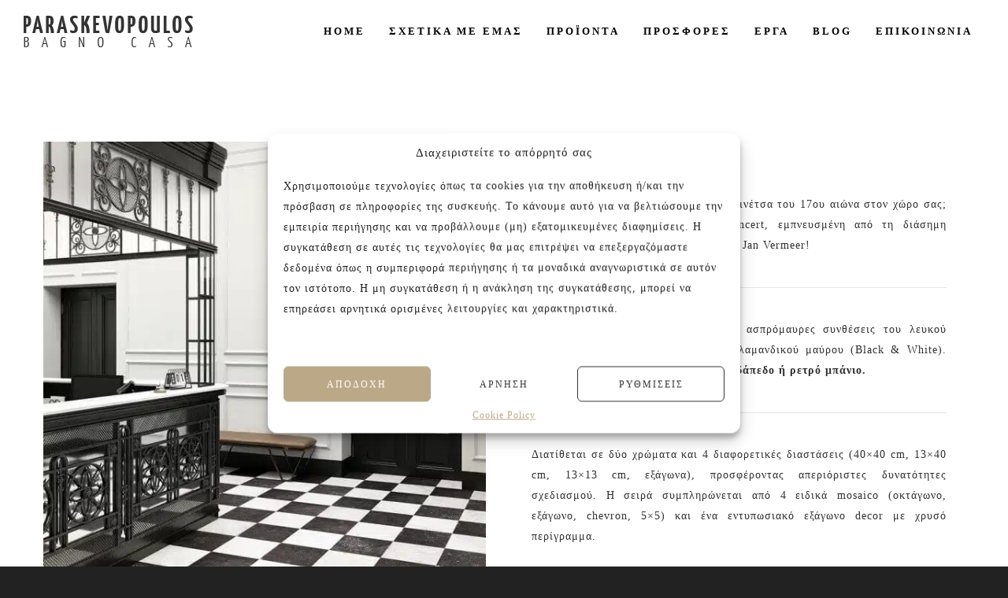

--- FILE ---
content_type: text/html; charset=UTF-8
request_url: https://bagnocasa.gr/%CF%80%CF%81%CE%BF%CF%8A%CF%8C%CE%BD/concert/
body_size: 16969
content:
<!doctype html>

<!--[if lt IE 10]>
<html class="ie9 no-js eut-responsive" lang="el">
<![endif]-->
<!--[if (gt IE 9)|!(IE)]><!-->
<html class="no-js eut-responsive" lang="el">
<!--<![endif]-->
	<head>
		<meta charset="UTF-8"><link data-optimized="2" rel="stylesheet" href="https://bagnocasa.gr/wp-content/litespeed/css/ed58be1e81f2a200fd20b5d882b24ebf.css?ver=db830" />

		<!-- viewport -->
		<meta name="viewport" content="width=device-width, initial-scale=1, maximum-scale=1, user-scalable=no">

		<!-- allow pinned sites -->
		<meta name="application-name" content="Bagno Casa Παρασκευόπουλος" />
		<link rel="pingback" href="https://bagnocasa.gr/xmlrpc.php">
		<meta name='robots' content='index, follow, max-image-preview:large, max-snippet:-1, max-video-preview:-1' />

	<!-- This site is optimized with the Yoast SEO plugin v22.5 - https://yoast.com/wordpress/plugins/seo/ -->
	<title>Concert | Μπάνιο, Πλακάκια δαπέδου, Πλακακια Εσωτερικού Χωρου, Πλακακια Μπανιου | Bagno Casa Παρασκευόπουλος</title>
	<meta name="description" content="Θέλετε να φέρετε την αριστοκρατική φινέτσα του 17ου αιώνα στον χώρο σας; Ανακαλύψτε τη σειρά πλακιδίων Concert, εμπνευσμένη από τη διάσημη σκακιέρα και τα Ολλανδικά δάπεδα του Jan Vermeer!  Η Concert αναβιώνει τις διαχρονικές ασπρόμαυρες συνθέσεις του λευκού μαρμάρου Carrara και του τυπικού Φλαμανδικού μαύρου (Black &amp; White). Είναι η απόλυτη επιλογή για vintage δάπεδο ή ρετρό μπάνιο.  Διατίθεται σε δύο χρώματα και 4 διαφορετικές διαστάσεις (40x40 cm, 13x40 cm, 13x13 cm, εξάγωνα), προσφέροντας απεριόριστες δυνατότητες σχεδιασμού. Η σειρά συμπληρώνεται από 4 ειδικά mosaico (οκτάγωνο, εξάγωνο, chevron, 5x5) και ένα εντυπωσιακό εξάγωνο decor με χρυσό περίγραμμα.  Με ματ υφή και Ιταλική προέλευση, τα πλακάκια Concert είναι η επιτομή της διαχρονικής κομψότητας. Δημιουργήστε ένα δάπεδο-έργο τέχνης!" />
	<link rel="canonical" href="https://bagnocasa.gr/προϊόν/concert/" />
	<meta property="og:locale" content="el_GR" />
	<meta property="og:type" content="article" />
	<meta property="og:title" content="Concert | Μπάνιο, Πλακάκια δαπέδου, Πλακακια Εσωτερικού Χωρου, Πλακακια Μπανιου | Bagno Casa Παρασκευόπουλος" />
	<meta property="og:description" content="Θέλετε να φέρετε την αριστοκρατική φινέτσα του 17ου αιώνα στον χώρο σας; Ανακαλύψτε τη σειρά πλακιδίων Concert, εμπνευσμένη από τη διάσημη σκακιέρα και τα Ολλανδικά δάπεδα του Jan Vermeer!  Η Concert αναβιώνει τις διαχρονικές ασπρόμαυρες συνθέσεις του λευκού μαρμάρου Carrara και του τυπικού Φλαμανδικού μαύρου (Black &amp; White). Είναι η απόλυτη επιλογή για vintage δάπεδο ή ρετρό μπάνιο.  Διατίθεται σε δύο χρώματα και 4 διαφορετικές διαστάσεις (40x40 cm, 13x40 cm, 13x13 cm, εξάγωνα), προσφέροντας απεριόριστες δυνατότητες σχεδιασμού. Η σειρά συμπληρώνεται από 4 ειδικά mosaico (οκτάγωνο, εξάγωνο, chevron, 5x5) και ένα εντυπωσιακό εξάγωνο decor με χρυσό περίγραμμα.  Με ματ υφή και Ιταλική προέλευση, τα πλακάκια Concert είναι η επιτομή της διαχρονικής κομψότητας. Δημιουργήστε ένα δάπεδο-έργο τέχνης!" />
	<meta property="og:url" content="https://bagnocasa.gr/προϊόν/concert/" />
	<meta property="og:site_name" content="Bagno Casa Παρασκευόπουλος" />
	<meta property="article:publisher" content="https://www.facebook.com/Bagno-Casa-%ce%a0%ce%b1%cf%81%ce%b1%cf%83%ce%ba%ce%b5%cf%85%cf%8c%cf%80%ce%bf%cf%85%ce%bb%ce%bf%cf%82-316234365109001" />
	<meta property="article:modified_time" content="2025-10-01T12:43:32+00:00" />
	<meta property="og:image" content="https://bagnocasa.gr/wp-content/uploads/2023/10/concert-18.jpg" />
	<meta property="og:image:width" content="1000" />
	<meta property="og:image:height" content="1000" />
	<meta property="og:image:type" content="image/jpeg" />
	<meta name="twitter:card" content="summary_large_image" />
	<meta name="twitter:site" content="@bagnocasa" />
	<meta name="twitter:label1" content="Εκτιμώμενος χρόνος ανάγνωσης" />
	<meta name="twitter:data1" content="1 λεπτό" />
	<script type="application/ld+json" class="yoast-schema-graph">{"@context":"https://schema.org","@graph":[{"@type":"WebPage","@id":"https://bagnocasa.gr/προϊόν/concert/","url":"https://bagnocasa.gr/προϊόν/concert/","name":"Concert | Μπάνιο, Πλακάκια δαπέδου, Πλακακια Εσωτερικού Χωρου, Πλακακια Μπανιου | Bagno Casa Παρασκευόπουλος","isPartOf":{"@id":"https://bagnocasa.gr/#website"},"primaryImageOfPage":{"@id":"https://bagnocasa.gr/προϊόν/concert/#primaryimage"},"image":{"@id":"https://bagnocasa.gr/προϊόν/concert/#primaryimage"},"thumbnailUrl":"https://bagnocasa.gr/wp-content/uploads/2023/10/concert-18.jpg","datePublished":"2023-10-10T16:55:10+00:00","dateModified":"2025-10-01T12:43:32+00:00","description":"Θέλετε να φέρετε την αριστοκρατική φινέτσα του 17ου αιώνα στον χώρο σας; Ανακαλύψτε τη σειρά πλακιδίων Concert, εμπνευσμένη από τη διάσημη σκακιέρα και τα Ολλανδικά δάπεδα του Jan Vermeer! Η Concert αναβιώνει τις διαχρονικές ασπρόμαυρες συνθέσεις του λευκού μαρμάρου Carrara και του τυπικού Φλαμανδικού μαύρου (Black &amp; White). Είναι η απόλυτη επιλογή για vintage δάπεδο ή ρετρό μπάνιο. Διατίθεται σε δύο χρώματα και 4 διαφορετικές διαστάσεις (40x40 cm, 13x40 cm, 13x13 cm, εξάγωνα), προσφέροντας απεριόριστες δυνατότητες σχεδιασμού. Η σειρά συμπληρώνεται από 4 ειδικά mosaico (οκτάγωνο, εξάγωνο, chevron, 5x5) και ένα εντυπωσιακό εξάγωνο decor με χρυσό περίγραμμα. Με ματ υφή και Ιταλική προέλευση, τα πλακάκια Concert είναι η επιτομή της διαχρονικής κομψότητας. Δημιουργήστε ένα δάπεδο-έργο τέχνης!","breadcrumb":{"@id":"https://bagnocasa.gr/προϊόν/concert/#breadcrumb"},"inLanguage":"el","potentialAction":[{"@type":"ReadAction","target":["https://bagnocasa.gr/προϊόν/concert/"]}]},{"@type":"ImageObject","inLanguage":"el","@id":"https://bagnocasa.gr/προϊόν/concert/#primaryimage","url":"https://bagnocasa.gr/wp-content/uploads/2023/10/concert-18.jpg","contentUrl":"https://bagnocasa.gr/wp-content/uploads/2023/10/concert-18.jpg","width":1000,"height":1000,"caption":"ιταλικό πλακάκια σκακιέρα concert"},{"@type":"BreadcrumbList","@id":"https://bagnocasa.gr/προϊόν/concert/#breadcrumb","itemListElement":[{"@type":"ListItem","position":1,"name":"Αρχική","item":"https://bagnocasa.gr/"},{"@type":"ListItem","position":2,"name":"Προϊοντα","item":"https://bagnocasa.gr/%cf%80%cf%81%ce%bf%cf%8a%cf%8c%ce%bd%cf%84%ce%b1/"},{"@type":"ListItem","position":3,"name":"Concert"}]},{"@type":"WebSite","@id":"https://bagnocasa.gr/#website","url":"https://bagnocasa.gr/","name":"BagnoCasa Paraskevopoulos","description":"Πλακάκια - Μπάνιο - Κουζίνα - Πισίνα -Είδη Υγιεινής - Εξοπλισμός Ξενοδοχείων","publisher":{"@id":"https://bagnocasa.gr/#organization"},"alternateName":"BagnoCasa","potentialAction":[{"@type":"SearchAction","target":{"@type":"EntryPoint","urlTemplate":"https://bagnocasa.gr/?s={search_term_string}"},"query-input":"required name=search_term_string"}],"inLanguage":"el"},{"@type":"Organization","@id":"https://bagnocasa.gr/#organization","name":"Bagno Casa Παρασκευόπουλος","alternateName":"Bagno Casa Paraskevopoulos","url":"https://bagnocasa.gr/","logo":{"@type":"ImageObject","inLanguage":"el","@id":"https://bagnocasa.gr/#/schema/logo/image/","url":"https://bagnocasa.gr/wp-content/uploads/2017/01/logo.png","contentUrl":"https://bagnocasa.gr/wp-content/uploads/2017/01/logo.png","width":215,"height":41,"caption":"Bagno Casa Παρασκευόπουλος"},"image":{"@id":"https://bagnocasa.gr/#/schema/logo/image/"},"sameAs":["https://www.facebook.com/Bagno-Casa-Παρασκευόπουλος-316234365109001","https://x.com/bagnocasa","https://www.instagram.com/bagnocasa_paraskevopoulos/","https://www.tiktok.com/@bagnocasa.paraske","https://gr.pinterest.com/BagnoCasa/","https://www.youtube.com/@BagnoCasaParaskevopoulos"]}]}</script>
	<!-- / Yoast SEO plugin. -->


<link rel='dns-prefetch' href='//fonts.googleapis.com' />
<link rel='preconnect' href='https://fonts.gstatic.com' crossorigin />
<link rel="alternate" type="application/rss+xml" title="Ροή RSS &raquo; Bagno Casa Παρασκευόπουλος" href="https://bagnocasa.gr/feed/" />
<link rel="alternate" type="application/rss+xml" title="Ροή Σχολίων &raquo; Bagno Casa Παρασκευόπουλος" href="https://bagnocasa.gr/comments/feed/" />
<meta name="viewport" content="width=device-width, initial-scale=1, maximum-scale=1, user-scalable=no">
<meta name="application-name" content="Bagno Casa Παρασκευόπουλος">
<script type="text/javascript">
/* <![CDATA[ */
window._wpemojiSettings = {"baseUrl":"https:\/\/s.w.org\/images\/core\/emoji\/15.0.3\/72x72\/","ext":".png","svgUrl":"https:\/\/s.w.org\/images\/core\/emoji\/15.0.3\/svg\/","svgExt":".svg","source":{"concatemoji":"https:\/\/bagnocasa.gr\/wp-includes\/js\/wp-emoji-release.min.js?ver=6.5.2"}};
/*! This file is auto-generated */
!function(i,n){var o,s,e;function c(e){try{var t={supportTests:e,timestamp:(new Date).valueOf()};sessionStorage.setItem(o,JSON.stringify(t))}catch(e){}}function p(e,t,n){e.clearRect(0,0,e.canvas.width,e.canvas.height),e.fillText(t,0,0);var t=new Uint32Array(e.getImageData(0,0,e.canvas.width,e.canvas.height).data),r=(e.clearRect(0,0,e.canvas.width,e.canvas.height),e.fillText(n,0,0),new Uint32Array(e.getImageData(0,0,e.canvas.width,e.canvas.height).data));return t.every(function(e,t){return e===r[t]})}function u(e,t,n){switch(t){case"flag":return n(e,"\ud83c\udff3\ufe0f\u200d\u26a7\ufe0f","\ud83c\udff3\ufe0f\u200b\u26a7\ufe0f")?!1:!n(e,"\ud83c\uddfa\ud83c\uddf3","\ud83c\uddfa\u200b\ud83c\uddf3")&&!n(e,"\ud83c\udff4\udb40\udc67\udb40\udc62\udb40\udc65\udb40\udc6e\udb40\udc67\udb40\udc7f","\ud83c\udff4\u200b\udb40\udc67\u200b\udb40\udc62\u200b\udb40\udc65\u200b\udb40\udc6e\u200b\udb40\udc67\u200b\udb40\udc7f");case"emoji":return!n(e,"\ud83d\udc26\u200d\u2b1b","\ud83d\udc26\u200b\u2b1b")}return!1}function f(e,t,n){var r="undefined"!=typeof WorkerGlobalScope&&self instanceof WorkerGlobalScope?new OffscreenCanvas(300,150):i.createElement("canvas"),a=r.getContext("2d",{willReadFrequently:!0}),o=(a.textBaseline="top",a.font="600 32px Arial",{});return e.forEach(function(e){o[e]=t(a,e,n)}),o}function t(e){var t=i.createElement("script");t.src=e,t.defer=!0,i.head.appendChild(t)}"undefined"!=typeof Promise&&(o="wpEmojiSettingsSupports",s=["flag","emoji"],n.supports={everything:!0,everythingExceptFlag:!0},e=new Promise(function(e){i.addEventListener("DOMContentLoaded",e,{once:!0})}),new Promise(function(t){var n=function(){try{var e=JSON.parse(sessionStorage.getItem(o));if("object"==typeof e&&"number"==typeof e.timestamp&&(new Date).valueOf()<e.timestamp+604800&&"object"==typeof e.supportTests)return e.supportTests}catch(e){}return null}();if(!n){if("undefined"!=typeof Worker&&"undefined"!=typeof OffscreenCanvas&&"undefined"!=typeof URL&&URL.createObjectURL&&"undefined"!=typeof Blob)try{var e="postMessage("+f.toString()+"("+[JSON.stringify(s),u.toString(),p.toString()].join(",")+"));",r=new Blob([e],{type:"text/javascript"}),a=new Worker(URL.createObjectURL(r),{name:"wpTestEmojiSupports"});return void(a.onmessage=function(e){c(n=e.data),a.terminate(),t(n)})}catch(e){}c(n=f(s,u,p))}t(n)}).then(function(e){for(var t in e)n.supports[t]=e[t],n.supports.everything=n.supports.everything&&n.supports[t],"flag"!==t&&(n.supports.everythingExceptFlag=n.supports.everythingExceptFlag&&n.supports[t]);n.supports.everythingExceptFlag=n.supports.everythingExceptFlag&&!n.supports.flag,n.DOMReady=!1,n.readyCallback=function(){n.DOMReady=!0}}).then(function(){return e}).then(function(){var e;n.supports.everything||(n.readyCallback(),(e=n.source||{}).concatemoji?t(e.concatemoji):e.wpemoji&&e.twemoji&&(t(e.twemoji),t(e.wpemoji)))}))}((window,document),window._wpemojiSettings);
/* ]]> */
</script>




















<link rel="preload" as="style" href="https://fonts.googleapis.com/css?family=Noto%20Sans:400,700%7CYanone%20Kaffeesatz:700%7CLato:400%7CNoto%20Serif:400,700&#038;subset=greek-ext,greek&#038;display=swap&#038;ver=1767883236" /><noscript><link rel="stylesheet" href="https://fonts.googleapis.com/css?family=Noto%20Sans:400,700%7CYanone%20Kaffeesatz:700%7CLato:400%7CNoto%20Serif:400,700&#038;subset=greek-ext,greek&#038;display=swap&#038;ver=1767883236" /></noscript><script type="text/javascript" src="https://bagnocasa.gr/wp-includes/js/jquery/jquery.min.js?ver=3.7.1" id="jquery-core-js"></script>
<script type="text/javascript" src="https://bagnocasa.gr/wp-includes/js/jquery/jquery-migrate.min.js?ver=3.4.1" id="jquery-migrate-js"></script>
<script type="text/javascript" src="https://bagnocasa.gr/wp-content/plugins/woocommerce/assets/js/jquery-blockui/jquery.blockUI.min.js?ver=2.7.0-wc.8.7.0" id="jquery-blockui-js" data-wp-strategy="defer"></script>
<script type="text/javascript" id="wc-add-to-cart-js-extra">
/* <![CDATA[ */
var wc_add_to_cart_params = {"ajax_url":"\/wp-admin\/admin-ajax.php","wc_ajax_url":"\/?wc-ajax=%%endpoint%%","i18n_view_cart":"\u039a\u03b1\u03bb\u03ac\u03b8\u03b9","cart_url":"https:\/\/bagnocasa.gr","is_cart":"","cart_redirect_after_add":"no"};
/* ]]> */
</script>
<script type="text/javascript" src="https://bagnocasa.gr/wp-content/plugins/woocommerce/assets/js/frontend/add-to-cart.min.js?ver=8.7.0" id="wc-add-to-cart-js" data-wp-strategy="defer"></script>
<script type="text/javascript" id="wc-single-product-js-extra">
/* <![CDATA[ */
var wc_single_product_params = {"i18n_required_rating_text":"\u03a0\u03b1\u03c1\u03b1\u03ba\u03b1\u03bb\u03bf\u03cd\u03bc\u03b5 \u03b5\u03c0\u03b9\u03bb\u03ad\u03be\u03c4\u03b5 \u03bc\u03b9\u03b1 \u03b2\u03b1\u03b8\u03bc\u03bf\u03bb\u03bf\u03b3\u03af\u03b1","review_rating_required":"yes","flexslider":{"rtl":false,"animation":"slide","smoothHeight":true,"directionNav":false,"controlNav":"thumbnails","slideshow":false,"animationSpeed":500,"animationLoop":false,"allowOneSlide":false},"zoom_enabled":"","zoom_options":[],"photoswipe_enabled":"","photoswipe_options":{"shareEl":false,"closeOnScroll":false,"history":false,"hideAnimationDuration":0,"showAnimationDuration":0},"flexslider_enabled":""};
/* ]]> */
</script>
<script type="text/javascript" src="https://bagnocasa.gr/wp-content/plugins/woocommerce/assets/js/frontend/single-product.min.js?ver=8.7.0" id="wc-single-product-js" defer="defer" data-wp-strategy="defer"></script>
<script type="text/javascript" src="https://bagnocasa.gr/wp-content/plugins/woocommerce/assets/js/js-cookie/js.cookie.min.js?ver=2.1.4-wc.8.7.0" id="js-cookie-js" defer="defer" data-wp-strategy="defer"></script>
<script type="text/javascript" id="woocommerce-js-extra">
/* <![CDATA[ */
var woocommerce_params = {"ajax_url":"\/wp-admin\/admin-ajax.php","wc_ajax_url":"\/?wc-ajax=%%endpoint%%"};
/* ]]> */
</script>
<script type="text/javascript" src="https://bagnocasa.gr/wp-content/plugins/woocommerce/assets/js/frontend/woocommerce.min.js?ver=8.7.0" id="woocommerce-js" defer="defer" data-wp-strategy="defer"></script>
<script type="text/javascript" src="https://bagnocasa.gr/wp-content/plugins/js_composer/assets/js/vendors/woocommerce-add-to-cart.js?ver=7.6" id="vc_woocommerce-add-to-cart-js-js"></script>
<script type="text/javascript" src="https://bagnocasa.gr/wp-content/themes/engic/js/modernizr.custom.js?ver=2.8.3" id="modernizr-js"></script>
<script></script><link rel="https://api.w.org/" href="https://bagnocasa.gr/wp-json/" /><link rel="alternate" type="application/json" href="https://bagnocasa.gr/wp-json/wp/v2/product/13803" /><link rel="EditURI" type="application/rsd+xml" title="RSD" href="https://bagnocasa.gr/xmlrpc.php?rsd" />
<meta name="generator" content="WordPress 6.5.2" />
<meta name="generator" content="WooCommerce 8.7.0" />
<link rel='shortlink' href='https://bagnocasa.gr/?p=13803' />
<link rel="alternate" type="application/json+oembed" href="https://bagnocasa.gr/wp-json/oembed/1.0/embed?url=https%3A%2F%2Fbagnocasa.gr%2F%CF%80%CF%81%CE%BF%CF%8A%CF%8C%CE%BD%2Fconcert%2F" />
<link rel="alternate" type="text/xml+oembed" href="https://bagnocasa.gr/wp-json/oembed/1.0/embed?url=https%3A%2F%2Fbagnocasa.gr%2F%CF%80%CF%81%CE%BF%CF%8A%CF%8C%CE%BD%2Fconcert%2F&#038;format=xml" />
<meta name="generator" content="Redux 4.4.15" />
					<!-- Dynamic css -->
<!-- Dynamic css -->
<!-- Dynamic css -->
<!-- Dynamic css -->
	<noscript><style>.woocommerce-product-gallery{ opacity: 1 !important; }</style></noscript>
	<meta name="generator" content="Powered by WPBakery Page Builder - drag and drop page builder for WordPress."/>
<link rel="icon" href="https://bagnocasa.gr/wp-content/uploads/2020/01/cropped-favicon-32x32.jpg" sizes="32x32" />
<link rel="icon" href="https://bagnocasa.gr/wp-content/uploads/2020/01/cropped-favicon-192x192.jpg" sizes="192x192" />
<link rel="apple-touch-icon" href="https://bagnocasa.gr/wp-content/uploads/2020/01/cropped-favicon-180x180.jpg" />
<meta name="msapplication-TileImage" content="https://bagnocasa.gr/wp-content/uploads/2020/01/cropped-favicon-270x270.jpg" />
		
		<noscript><style> .wpb_animate_when_almost_visible { opacity: 1; }</style></noscript>	</head>

	
	<body data-rsssl=1 data-cmplz=1 id="eut-body" class="product-template-default single single-product postid-13803 eut-stretched theme-engic eut-vce-ver-2.4.2 woocommerce woocommerce-page woocommerce-no-js eut-body wpb-js-composer js-comp-ver-7.6 vc_responsive">
		
		<!-- Frames -->
				<!-- End Frames -->

		
		
		<!-- Responsive Menu -->
		<nav id="eut-hidden-menu" class="eut-side-area">
			<div class="eut-menu-wrapper">
				<div class="eut-area-content">
										<div class="eut-main-menu-wrapper">
						<ul id="menu-main-menu" class="eut-menu"><li id="menu-item-2416" class="menu-item menu-item-type-post_type menu-item-object-page menu-item-home menu-item-2416"><a href="https://bagnocasa.gr/"><span class="eut-item">Home</span></a></li>
<li id="menu-item-2374" class="menu-item menu-item-type-post_type menu-item-object-page menu-item-2374"><a href="https://bagnocasa.gr/sxetika-me-emas/"><span class="eut-item">Σχετικα με εμας</span></a></li>
<li id="menu-item-2487" class="menu-item menu-item-type-post_type menu-item-object-page current_page_parent menu-item-2487"><a href="https://bagnocasa.gr/%cf%80%cf%81%ce%bf%cf%8a%cf%8c%ce%bd%cf%84%ce%b1/"><span class="eut-item">Προϊοντα</span></a></li>
<li id="menu-item-4823" class="menu-item menu-item-type-taxonomy menu-item-object-product_cat menu-item-4823"><a href="https://bagnocasa.gr/κατηγορία-προϊόντος/prosfores/"><span class="eut-item">Προσφορές</span></a></li>
<li id="menu-item-2915" class="menu-item menu-item-type-post_type menu-item-object-page menu-item-2915"><a href="https://bagnocasa.gr/erga/"><span class="eut-item">Εργα</span></a></li>
<li id="menu-item-2551" class="menu-item menu-item-type-post_type menu-item-object-page menu-item-2551"><a href="https://bagnocasa.gr/blog/"><span class="eut-item">Blog</span></a></li>
<li id="menu-item-2564" class="menu-item menu-item-type-post_type menu-item-object-page menu-item-2564"><a href="https://bagnocasa.gr/epikoinonia/"><span class="eut-item">Επικοινωνία</span></a></li>
</ul>					</div>
							<!-- Menu Options -->
		<ul class="eut-menu-options eut-menu-element">
		</ul>
		<!-- End Menu Options -->
				</div>
			</div>
		</nav>
		<!-- End Responsive Menu -->

				<!-- Theme Wrapper -->
		
		<div id="eut-theme-wrapper">

			<header id="eut-header" class="eut-default" data-fullscreen="no" data-overlap="no" data-sticky-header="advanced" data-logo-align="left" data-menu-align="right" data-menu-type="simply" data-topbar="no" data-menu-options="right" data-header-position="above-feature" data-backtotop="yes">
												<!-- Logo, Main Navigation, Header Options -->
				<div id="eut-header-wrapper">

					<div id="eut-inner-header" class="eut-fullwidth">

						<div class="eut-container">

								<div class="eut-logo">
			<div class="eut-logo-wrapper">
			<a class="eut-default" href="https://bagnocasa.gr/"><img src="//bagnocasa.gr/wp-content/uploads/2017/01/logo-1-1.png.webp" alt="Bagno Casa Παρασκευόπουλος" title="Bagno Casa Παρασκευόπουλος" data-no-retina="" width="215" height="41"></a>
			<a class="eut-dark" href="https://bagnocasa.gr/"><img src="//bagnocasa.gr/wp-content/uploads/2017/01/logo.png.webp" alt="Bagno Casa Παρασκευόπουλος" title="Bagno Casa Παρασκευόπουλος" data-no-retina="" width="215" height="41"></a>
			<a class="eut-light" href="https://bagnocasa.gr/"><img src="//bagnocasa.gr/wp-content/uploads/2017/01/logo.png.webp" alt="Bagno Casa Παρασκευόπουλος" title="Bagno Casa Παρασκευόπουλος" data-no-retina="" width="215" height="41"></a>
			<a class="eut-sticky" href="https://bagnocasa.gr/"><img src="//bagnocasa.gr/wp-content/uploads/2017/01/logo.png.webp" alt="Bagno Casa Παρασκευόπουλος" title="Bagno Casa Παρασκευόπουλος" data-no-retina="" width="215" height="41"></a>
				<span>Bagno Casa Παρασκευόπουλος</span>
			</div>
		</div>


													<div class="eut-menu-elements-wrapper">

									<!-- Menu Options -->
		<ul class="eut-menu-options eut-menu-element">
		</ul>
		<!-- End Menu Options -->

								<div class="eut-cart-button eut-menu-element">
		<a href="https://bagnocasa.gr" class="eut-icon-shop"><span class="eut-purchased-items">0</span></a>
	</div>

							
							</div>
						
						
							<!-- Main Menu -->
																					
															<div class="eut-responsive-menu-button eut-menu-element">
									<a href="#eut-hidden-menu" class="eut-toggle-sidearea eut-button-icon">
										<div class="eut-line-icon"></div>
									</a>
								</div>
														<nav id="eut-main-menu" class="eut-menu-pointer-arrow">
								<ul id="menu-main-menu-1" class="eut-menu"><li class="menu-item menu-item-type-post_type menu-item-object-page menu-item-home menu-item-2416"><a href="https://bagnocasa.gr/"><span class="eut-item">Home</span></a></li>
<li class="menu-item menu-item-type-post_type menu-item-object-page menu-item-2374"><a href="https://bagnocasa.gr/sxetika-me-emas/"><span class="eut-item">Σχετικα με εμας</span></a></li>
<li class="menu-item menu-item-type-post_type menu-item-object-page current_page_parent menu-item-2487"><a href="https://bagnocasa.gr/%cf%80%cf%81%ce%bf%cf%8a%cf%8c%ce%bd%cf%84%ce%b1/"><span class="eut-item">Προϊοντα</span></a></li>
<li class="menu-item menu-item-type-taxonomy menu-item-object-product_cat menu-item-4823"><a href="https://bagnocasa.gr/κατηγορία-προϊόντος/prosfores/"><span class="eut-item">Προσφορές</span></a></li>
<li class="menu-item menu-item-type-post_type menu-item-object-page menu-item-2915"><a href="https://bagnocasa.gr/erga/"><span class="eut-item">Εργα</span></a></li>
<li class="menu-item menu-item-type-post_type menu-item-object-page menu-item-2551"><a href="https://bagnocasa.gr/blog/"><span class="eut-item">Blog</span></a></li>
<li class="menu-item menu-item-type-post_type menu-item-object-page menu-item-2564"><a href="https://bagnocasa.gr/epikoinonia/"><span class="eut-item">Επικοινωνία</span></a></li>
</ul>							</nav>
							<!-- End Main Menu -->
						
						</div>
						
					</div>
				</div>
				<div class="clear"></div>

				<!-- End Logo, Main Navigation, Header Options -->

								<!-- End Feature Section -->


				
			</header>

		<div id="eut-search-modal" class="eut-modal">
			<div class="eut-modal-content">
				<div class="eut-h6 eut-close-search">Close</div><form class="eut-search" method="get" action="https://bagnocasa.gr/" >  <div class="eut-search-placeholder eut-h1">Enter your<br>text here</div>  <input type="text" class="eut-search-textfield" id="engic-eutf-search-696b51fa1ffcf" value="" name="s" autocomplete="off"/>  <input type="submit" value="Start Searching"></form>			</div>
		</div>

		<div id="eut-main-content">
		<div class="eut-container ">
			<div id="eut-content-area">

		
			
<div class="woocommerce-notices-wrapper"></div>
<div id="product-13803" class="product type-product post-13803 status-publish first instock product_cat-65 product_cat-plakakia-dapedou product_cat-plakakia_eswt_xwrou product_cat-66 product_tag-750 product_tag-1283 product_tag-3129 product_tag-93 product_tag-2010 product_tag--blackwhite product_tag-2099 product_tag-1135 has-post-thumbnail shipping-taxable product-type-simple">

	<div class="eut-single-product-wrapper">
		<div class="eut-product-images images eut-gallery-popup">
	<div class="eut-product-image woocommerce-product-gallery__image">
	<a href="https://bagnocasa.gr/wp-content/uploads/2023/10/concert-18.jpg" class="woocommerce-main-image zoom" title="" data-rel="prettyPhoto[product-gallery]"><img width="600" height="600" src="https://bagnocasa.gr/wp-content/uploads/2023/10/concert-18-600x600.jpg.webp" class="attachment-woocommerce_single size-woocommerce_single wp-post-image" alt="concert-18" title="concert-18" decoding="async" fetchpriority="high" srcset="https://bagnocasa.gr/wp-content/uploads/2023/10/concert-18-600x600.jpg.webp 600w, https://bagnocasa.gr/wp-content/uploads/2023/10/concert-18-300x300.jpg.webp 300w, https://bagnocasa.gr/wp-content/uploads/2023/10/concert-18-100x100.jpg.webp 100w, https://bagnocasa.gr/wp-content/uploads/2023/10/concert-18-150x150.jpg.webp 150w, https://bagnocasa.gr/wp-content/uploads/2023/10/concert-18.jpg.webp 1000w" sizes="(max-width: 600px) 100vw, 600px" /></a>	</div>

		<div class="thumbnails columns-3"><a href="https://bagnocasa.gr/wp-content/uploads/2023/10/concert-5.jpg" class="zoom first" title="" data-rel="prettyPhoto[product-gallery]"><img width="300" height="300" src="https://bagnocasa.gr/wp-content/uploads/2023/10/concert-5-300x300.jpg.webp" class="attachment-woocommerce_thumbnail size-woocommerce_thumbnail" alt="concert-5" title="concert-5" decoding="async" srcset="https://bagnocasa.gr/wp-content/uploads/2023/10/concert-5-300x300.jpg.webp 300w, https://bagnocasa.gr/wp-content/uploads/2023/10/concert-5-100x100.jpg.webp 100w, https://bagnocasa.gr/wp-content/uploads/2023/10/concert-5-600x600.jpg.webp 600w, https://bagnocasa.gr/wp-content/uploads/2023/10/concert-5-150x150.jpg.webp 150w, https://bagnocasa.gr/wp-content/uploads/2023/10/concert-5.jpg.webp 1000w" sizes="(max-width: 300px) 100vw, 300px" /></a><a href="https://bagnocasa.gr/wp-content/uploads/2023/10/concert-9.jpg" class="zoom" title="" data-rel="prettyPhoto[product-gallery]"><img width="300" height="300" src="https://bagnocasa.gr/wp-content/uploads/2023/10/concert-9-300x300.jpg.webp" class="attachment-woocommerce_thumbnail size-woocommerce_thumbnail" alt="concert-9" title="concert-9" decoding="async" srcset="https://bagnocasa.gr/wp-content/uploads/2023/10/concert-9-300x300.jpg.webp 300w, https://bagnocasa.gr/wp-content/uploads/2023/10/concert-9-100x100.jpg.webp 100w, https://bagnocasa.gr/wp-content/uploads/2023/10/concert-9-600x600.jpg.webp 600w, https://bagnocasa.gr/wp-content/uploads/2023/10/concert-9-150x150.jpg.webp 150w, https://bagnocasa.gr/wp-content/uploads/2023/10/concert-9.jpg.webp 1000w" sizes="(max-width: 300px) 100vw, 300px" /></a><a href="https://bagnocasa.gr/wp-content/uploads/2023/10/concert-6.jpg" class="zoom last" title="" data-rel="prettyPhoto[product-gallery]"><img width="300" height="300" src="https://bagnocasa.gr/wp-content/uploads/2023/10/concert-6-300x300.jpg.webp" class="attachment-woocommerce_thumbnail size-woocommerce_thumbnail" alt="concert-6" title="concert-6" decoding="async" loading="lazy" srcset="https://bagnocasa.gr/wp-content/uploads/2023/10/concert-6-300x300.jpg.webp 300w, https://bagnocasa.gr/wp-content/uploads/2023/10/concert-6-100x100.jpg.webp 100w, https://bagnocasa.gr/wp-content/uploads/2023/10/concert-6-600x600.jpg.webp 600w, https://bagnocasa.gr/wp-content/uploads/2023/10/concert-6-150x150.jpg.webp 150w, https://bagnocasa.gr/wp-content/uploads/2023/10/concert-6.jpg.webp 1000w" sizes="(max-width: 300px) 100vw, 300px" /></a><a href="https://bagnocasa.gr/wp-content/uploads/2023/10/concert-12.jpg" class="zoom first" title="" data-rel="prettyPhoto[product-gallery]"><img width="300" height="300" src="https://bagnocasa.gr/wp-content/uploads/2023/10/concert-12-300x300.jpg.webp" class="attachment-woocommerce_thumbnail size-woocommerce_thumbnail" alt="concert-12" title="concert-12" decoding="async" loading="lazy" srcset="https://bagnocasa.gr/wp-content/uploads/2023/10/concert-12-300x300.jpg.webp 300w, https://bagnocasa.gr/wp-content/uploads/2023/10/concert-12-100x100.jpg.webp 100w, https://bagnocasa.gr/wp-content/uploads/2023/10/concert-12-600x600.jpg.webp 600w, https://bagnocasa.gr/wp-content/uploads/2023/10/concert-12-150x150.jpg.webp 150w, https://bagnocasa.gr/wp-content/uploads/2023/10/concert-12.jpg.webp 1000w" sizes="(max-width: 300px) 100vw, 300px" /></a><a href="https://bagnocasa.gr/wp-content/uploads/2023/10/concert-16.jpg" class="zoom" title="" data-rel="prettyPhoto[product-gallery]"><img width="300" height="300" src="https://bagnocasa.gr/wp-content/uploads/2023/10/concert-16-300x300.jpg.webp" class="attachment-woocommerce_thumbnail size-woocommerce_thumbnail" alt="concert-16" title="concert-16" decoding="async" loading="lazy" srcset="https://bagnocasa.gr/wp-content/uploads/2023/10/concert-16-300x300.jpg.webp 300w, https://bagnocasa.gr/wp-content/uploads/2023/10/concert-16-100x100.jpg.webp 100w, https://bagnocasa.gr/wp-content/uploads/2023/10/concert-16-600x600.jpg.webp 600w, https://bagnocasa.gr/wp-content/uploads/2023/10/concert-16-150x150.jpg.webp 150w, https://bagnocasa.gr/wp-content/uploads/2023/10/concert-16.jpg.webp 1000w" sizes="(max-width: 300px) 100vw, 300px" /></a><a href="https://bagnocasa.gr/wp-content/uploads/2023/10/concert-7.jpg" class="zoom last" title="" data-rel="prettyPhoto[product-gallery]"><img width="300" height="300" src="https://bagnocasa.gr/wp-content/uploads/2023/10/concert-7-300x300.jpg.webp" class="attachment-woocommerce_thumbnail size-woocommerce_thumbnail" alt="concert-7" title="concert-7" decoding="async" loading="lazy" srcset="https://bagnocasa.gr/wp-content/uploads/2023/10/concert-7-300x300.jpg.webp 300w, https://bagnocasa.gr/wp-content/uploads/2023/10/concert-7-100x100.jpg.webp 100w, https://bagnocasa.gr/wp-content/uploads/2023/10/concert-7-600x600.jpg.webp 600w, https://bagnocasa.gr/wp-content/uploads/2023/10/concert-7-150x150.jpg.webp 150w, https://bagnocasa.gr/wp-content/uploads/2023/10/concert-7.jpg.webp 1000w" sizes="(max-width: 300px) 100vw, 300px" /></a><a href="https://bagnocasa.gr/wp-content/uploads/2023/10/concert-8.jpg" class="zoom first" title="" data-rel="prettyPhoto[product-gallery]"><img width="300" height="300" src="https://bagnocasa.gr/wp-content/uploads/2023/10/concert-8-300x300.jpg.webp" class="attachment-woocommerce_thumbnail size-woocommerce_thumbnail" alt="concert-8" title="concert-8" decoding="async" loading="lazy" srcset="https://bagnocasa.gr/wp-content/uploads/2023/10/concert-8-300x300.jpg.webp 300w, https://bagnocasa.gr/wp-content/uploads/2023/10/concert-8-100x100.jpg.webp 100w, https://bagnocasa.gr/wp-content/uploads/2023/10/concert-8-600x600.jpg.webp 600w, https://bagnocasa.gr/wp-content/uploads/2023/10/concert-8-150x150.jpg.webp 150w, https://bagnocasa.gr/wp-content/uploads/2023/10/concert-8.jpg.webp 1000w" sizes="(max-width: 300px) 100vw, 300px" /></a><a href="https://bagnocasa.gr/wp-content/uploads/2023/10/concert-15.jpg" class="zoom" title="" data-rel="prettyPhoto[product-gallery]"><img width="300" height="300" src="https://bagnocasa.gr/wp-content/uploads/2023/10/concert-15-300x300.jpg.webp" class="attachment-woocommerce_thumbnail size-woocommerce_thumbnail" alt="concert-15" title="concert-15" decoding="async" loading="lazy" srcset="https://bagnocasa.gr/wp-content/uploads/2023/10/concert-15-300x300.jpg.webp 300w, https://bagnocasa.gr/wp-content/uploads/2023/10/concert-15-100x100.jpg.webp 100w, https://bagnocasa.gr/wp-content/uploads/2023/10/concert-15-600x600.jpg.webp 600w, https://bagnocasa.gr/wp-content/uploads/2023/10/concert-15-150x150.jpg.webp 150w, https://bagnocasa.gr/wp-content/uploads/2023/10/concert-15.jpg.webp 1000w" sizes="(max-width: 300px) 100vw, 300px" /></a><a href="https://bagnocasa.gr/wp-content/uploads/2023/10/concert-10.jpg" class="zoom last" title="" data-rel="prettyPhoto[product-gallery]"><img width="300" height="300" src="https://bagnocasa.gr/wp-content/uploads/2023/10/concert-10-300x300.jpg.webp" class="attachment-woocommerce_thumbnail size-woocommerce_thumbnail" alt="concert-10" title="concert-10" decoding="async" loading="lazy" srcset="https://bagnocasa.gr/wp-content/uploads/2023/10/concert-10-300x300.jpg.webp 300w, https://bagnocasa.gr/wp-content/uploads/2023/10/concert-10-100x100.jpg.webp 100w, https://bagnocasa.gr/wp-content/uploads/2023/10/concert-10-600x600.jpg.webp 600w, https://bagnocasa.gr/wp-content/uploads/2023/10/concert-10-150x150.jpg.webp 150w, https://bagnocasa.gr/wp-content/uploads/2023/10/concert-10.jpg.webp 1000w" sizes="(max-width: 300px) 100vw, 300px" /></a><a href="https://bagnocasa.gr/wp-content/uploads/2023/10/concert-11.jpg" class="zoom first" title="" data-rel="prettyPhoto[product-gallery]"><img width="300" height="300" src="https://bagnocasa.gr/wp-content/uploads/2023/10/concert-11-300x300.jpg.webp" class="attachment-woocommerce_thumbnail size-woocommerce_thumbnail" alt="concert-11" title="concert-11" decoding="async" loading="lazy" srcset="https://bagnocasa.gr/wp-content/uploads/2023/10/concert-11-300x300.jpg.webp 300w, https://bagnocasa.gr/wp-content/uploads/2023/10/concert-11-100x100.jpg.webp 100w, https://bagnocasa.gr/wp-content/uploads/2023/10/concert-11-600x600.jpg.webp 600w, https://bagnocasa.gr/wp-content/uploads/2023/10/concert-11-150x150.jpg.webp 150w, https://bagnocasa.gr/wp-content/uploads/2023/10/concert-11.jpg.webp 1000w" sizes="(max-width: 300px) 100vw, 300px" /></a><a href="https://bagnocasa.gr/wp-content/uploads/2023/10/concert-13.jpg" class="zoom" title="" data-rel="prettyPhoto[product-gallery]"><img width="300" height="300" src="https://bagnocasa.gr/wp-content/uploads/2023/10/concert-13-300x300.jpg.webp" class="attachment-woocommerce_thumbnail size-woocommerce_thumbnail" alt="concert-13" title="concert-13" decoding="async" loading="lazy" srcset="https://bagnocasa.gr/wp-content/uploads/2023/10/concert-13-300x300.jpg.webp 300w, https://bagnocasa.gr/wp-content/uploads/2023/10/concert-13-100x100.jpg.webp 100w, https://bagnocasa.gr/wp-content/uploads/2023/10/concert-13-600x600.jpg.webp 600w, https://bagnocasa.gr/wp-content/uploads/2023/10/concert-13-150x150.jpg.webp 150w, https://bagnocasa.gr/wp-content/uploads/2023/10/concert-13.jpg.webp 1000w" sizes="(max-width: 300px) 100vw, 300px" /></a><a href="https://bagnocasa.gr/wp-content/uploads/2023/10/concert-17.jpg" class="zoom last" title="" data-rel="prettyPhoto[product-gallery]"><img width="300" height="300" src="https://bagnocasa.gr/wp-content/uploads/2023/10/concert-17-300x300.jpg.webp" class="attachment-woocommerce_thumbnail size-woocommerce_thumbnail" alt="concert-17" title="concert-17" decoding="async" loading="lazy" srcset="https://bagnocasa.gr/wp-content/uploads/2023/10/concert-17-300x300.jpg.webp 300w, https://bagnocasa.gr/wp-content/uploads/2023/10/concert-17-100x100.jpg.webp 100w, https://bagnocasa.gr/wp-content/uploads/2023/10/concert-17-600x600.jpg.webp 600w, https://bagnocasa.gr/wp-content/uploads/2023/10/concert-17-150x150.jpg.webp 150w, https://bagnocasa.gr/wp-content/uploads/2023/10/concert-17.jpg.webp 1000w" sizes="(max-width: 300px) 100vw, 300px" /></a><a href="https://bagnocasa.gr/wp-content/uploads/2023/10/concert3.jpg" class="zoom first" title="" data-rel="prettyPhoto[product-gallery]"><img width="300" height="300" src="https://bagnocasa.gr/wp-content/uploads/2023/10/concert3-300x300.jpg.webp" class="attachment-woocommerce_thumbnail size-woocommerce_thumbnail" alt="concert3" title="concert3" decoding="async" loading="lazy" srcset="https://bagnocasa.gr/wp-content/uploads/2023/10/concert3-300x300.jpg.webp 300w, https://bagnocasa.gr/wp-content/uploads/2023/10/concert3-100x100.jpg.webp 100w, https://bagnocasa.gr/wp-content/uploads/2023/10/concert3-600x600.jpg.webp 600w, https://bagnocasa.gr/wp-content/uploads/2023/10/concert3-150x150.jpg.webp 150w, https://bagnocasa.gr/wp-content/uploads/2023/10/concert3.jpg.webp 1000w" sizes="(max-width: 300px) 100vw, 300px" /></a><a href="https://bagnocasa.gr/wp-content/uploads/2023/10/concert4.jpg" class="zoom" title="" data-rel="prettyPhoto[product-gallery]"><img width="300" height="300" src="https://bagnocasa.gr/wp-content/uploads/2023/10/concert4-300x300.jpg.webp" class="attachment-woocommerce_thumbnail size-woocommerce_thumbnail" alt="concert4" title="concert4" decoding="async" loading="lazy" srcset="https://bagnocasa.gr/wp-content/uploads/2023/10/concert4-300x300.jpg.webp 300w, https://bagnocasa.gr/wp-content/uploads/2023/10/concert4-100x100.jpg.webp 100w, https://bagnocasa.gr/wp-content/uploads/2023/10/concert4-600x600.jpg.webp 600w, https://bagnocasa.gr/wp-content/uploads/2023/10/concert4-150x150.jpg.webp 150w, https://bagnocasa.gr/wp-content/uploads/2023/10/concert4.jpg.webp 1000w" sizes="(max-width: 300px) 100vw, 300px" /></a></div>
	
</div>

		<div class="eut-entry-summary">

			<h5 class="eut-single-price"></h5>
<h1 class="eut-h2 eut-product-title product_title entry-title">Concert</h1>
<div class="eut-description">
	<p>Θέλετε να φέρετε την αριστοκρατική φινέτσα του 17ου αιώνα στον χώρο σας; Ανακαλύψτε τη σειρά πλακιδίων Concert, εμπνευσμένη από τη διάσημη σκακιέρα και τα Ολλανδικά δάπεδα του Jan Vermeer!</p>
<p>Η Concert αναβιώνει τις διαχρονικές ασπρόμαυρες συνθέσεις του λευκού μαρμάρου Carrara και του τυπικού Φλαμανδικού μαύρου (Black &amp; White). <strong>Είναι η απόλυτη επιλογή για vintage δάπεδο ή ρετρό μπάνιο.</strong></p>
<p>Διατίθεται σε δύο χρώματα και 4 διαφορετικές διαστάσεις (40&#215;40 cm, 13&#215;40 cm, 13&#215;13 cm, εξάγωνα), προσφέροντας απεριόριστες δυνατότητες σχεδιασμού. Η σειρά συμπληρώνεται από 4 ειδικά mosaico (οκτάγωνο, εξάγωνο, chevron, 5&#215;5) και ένα εντυπωσιακό εξάγωνο decor με χρυσό περίγραμμα.</p>
<p>Με ματ υφή και Ιταλική προέλευση, τα πλακάκια Concert είναι η επιτομή της διαχρονικής κομψότητας. Δημιουργήστε ένα δάπεδο-έργο τέχνης!</p>
</div>
<div class="product_meta">

	
	
	<div class="eut-single-post-meta eut-categories">
	 <ul class="eut-small-text"><li><a href="https://bagnocasa.gr/κατηγορία-προϊόντος/%ce%bc%cf%80%ce%ac%ce%bd%ce%b9%ce%bf/" rel="tag">Μπάνιο</a></li><li><a href="https://bagnocasa.gr/κατηγορία-προϊόντος/plakakia-dapedou/" rel="tag">Πλακάκια δαπέδου</a></li><li><a href="https://bagnocasa.gr/κατηγορία-προϊόντος/plakakia-dapedou/plakakia_eswt_xwrou/" rel="tag">Πλακακια Εσωτερικού Χωρου</a></li><li><a href="https://bagnocasa.gr/κατηγορία-προϊόντος/%ce%bc%cf%80%ce%ac%ce%bd%ce%b9%ce%bf/%cf%80%ce%bb%ce%b1%ce%ba%ce%b1%ce%ba%ce%b9%ce%b1-%ce%bc%cf%80%ce%b1%ce%bd%ce%b9%ce%bf%cf%85/" rel="tag">Πλακακια Μπανιου</a></li></ul>	</div>
	<div class="eut-single-post-meta eut-tags">
	 <ul class="eut-small-text"><li><a href="https://bagnocasa.gr/ετικέτα-προϊόντος/%ce%b1%cf%83%cf%80%cf%81%cf%8c%ce%bc%ce%b1%cf%85%cf%81%ce%b1-%cf%80%ce%bb%ce%b1%ce%ba%ce%ac%ce%ba%ce%b9%ce%b1/" rel="tag">ασπρόμαυρα πλακάκια</a></li><li><a href="https://bagnocasa.gr/ετικέτα-προϊόντος/%ce%b1%cf%83%cf%80%cf%81%cf%8c%ce%bc%ce%b1%cf%85%cf%81%ce%bf-%ce%b4%ce%ac%cf%80%ce%b5%ce%b4%ce%bf/" rel="tag">ασπρόμαυρο δάπεδο</a></li><li><a href="https://bagnocasa.gr/ετικέτα-προϊόντος/%ce%b4%ce%ac%cf%80%ce%b5%ce%b4%ce%bf-%cf%83%ce%ba%ce%b1%ce%ba%ce%b9%ce%ad%cf%81%ce%b1/" rel="tag">δάπεδο σκακιέρα</a></li><li><a href="https://bagnocasa.gr/ετικέτα-προϊόντος/%ce%b9%cf%84%ce%b1%ce%bb%ce%b9%ce%ba%ce%ac-%cf%80%ce%bb%ce%b1%ce%ba%ce%ac%ce%ba%ce%b9%ce%b1/" rel="tag">Ιταλικά πλακάκια</a></li><li><a href="https://bagnocasa.gr/ετικέτα-προϊόντος/%ce%b9%cf%84%ce%b1%ce%bb%ce%b9%ce%ba%ce%ac-%cf%80%ce%bb%ce%b1%ce%ba%ce%ac%ce%ba%ce%b9%ce%b1-%ce%b4%ce%b1%cf%80%ce%ad%ce%b4%ce%bf%cf%85/" rel="tag">ιταλικά πλακάκια δαπέδου</a></li><li><a href="https://bagnocasa.gr/ετικέτα-προϊόντος/%cf%80%ce%bb%ce%b1%ce%ba%ce%ac%ce%ba%ce%b9%ce%b1-blackwhite/" rel="tag">πλακάκια black&amp;white</a></li><li><a href="https://bagnocasa.gr/ετικέτα-προϊόντος/%cf%80%ce%bb%ce%b1%ce%ba%ce%ac%ce%ba%ce%b9%ce%b1-%cf%83%ce%b1%ce%bd-%cf%83%ce%ba%ce%ac%ce%ba%ce%b9/" rel="tag">πλακάκια σαν σκάκι</a></li><li><a href="https://bagnocasa.gr/ετικέτα-προϊόντος/%cf%80%ce%bb%ce%b1%ce%ba%ce%ac%ce%ba%ce%b9%ce%b1-%cf%83%ce%ba%ce%b1%ce%ba%ce%b9%ce%ad%cf%81%ce%b1/" rel="tag">πλακάκια σκακιέρα</a></li></ul>	</div>

	
</div>

		</div><!-- .summary -->
	</div>
	
	<div class="eut-woo-tabs wc-tabs-wrapper">
		<ul class="tabs wc-tabs eut-border eut-border-bottom eut-margin-bottom-sm" role="tablist">
							<li class="description_tab" id="tab-title-description" role="tab" aria-controls="tab-description">
					<a class="eut-small-text eut-uppercase" href="#tab-description">
						<span>Περιγραφή</span>
					</a>
				</li>
					</ul>
					<div class="woocommerce-Tabs-panel woocommerce-Tabs-panel--description panel entry-content wc-tab" id="tab-description" role="tabpanel" aria-labelledby="tab-title-description">
				
  <h5>Περιγραφή</h5>

<p style="text-align: justify;">Η σειρά Concert εμπνέεται από τη γνωστή και μη εξαιρετέα σκακιέρα και τις γεωμετρικές ασπρόμαυρες συνθέσεις που έχουμε δει στα δάπεδα των αριστοκρατικών Ολλανδικών σπιτιών του 1600. Ο Jan Vermeer ήταν ο καλλιτέχνης που κατάφερε να βελτιώσει αυτά τα περιβάλλοντα, απεικονίζοντας στους πίνακές του σκηνές της καθημερινής ζωής, που μοιράζονται το λευκό μάρμαρο Carrara και το τυπικό Φλαμανδικό μαύρο.</p>
<p>Η σειρά διατίθεται σε 2 αποχρώσεις Black και White και 4 διαστάσεις, ενώ συνοδεύεται από 4 ειδικά τεμάχια mosaico (mosaico ottagono, mosaico esagonale, mosaico chevron, mosaico 5&#215;5) και ένα εξάγωνο decor με χρυσό περίγραμμα.</p>
<p><strong><em>*Για το σκηνικό της κεντρικής φωτογραφίας έχει χρησιμοποιηθεί η διάσταση 40&#215;40.<br />
</em></strong></p>
<p><strong>Διάσταση:</strong> 40×40 cm/ 13×40 cm/ 13×13 cm/ 16,7&#215;14,5 cm (εξάγωνα)</p>
<p><strong>Υφή:</strong> Ματ</p>
<p><strong>Προέλευση:</strong> Ιταλία</p>
<p style="text-align: center;"><strong>Επικοινωνήστε μαζί μας στα τηλέφωνα 210-9934544 και 210-9934037 ή μέσω e-mail στο info@bagnocasa.gr για περισσότερες πληροφορίες. Θα χαρούμε να σας λύσουμε οποιαδήποτε απορία. </strong></p>
			</div>
		
			</div>


</div><!-- #product-13803 -->


		
				</div>
								</div>
	</div>



	<div class="eut-single-wrapper">

		<div id="eut-related-products" class="eut-singular-section eut-bookmark clearfix">
			<div class="eut-container eut-padding-top-md eut-padding-bottom-md eut-border eut-border-top">
				<div class="eut-wrapper">

					
		<div class="related products">
							<h5>Σχετικά προϊόντα</h5>
						<ul class="products columns-4">

				
					<li class="product type-product post-10121 status-publish first instock product_cat-prosfores product_cat-248 product_cat-250 product_cat-plakakia-dapedou product_cat-plakakia_eswt_xwrou product_cat-65 product_cat-66 product_tag-1127 product_tag-473 product_tag-2150 product_tag-plakakia-san-xylo product_tag-469 product_tag-plakakia-se-megales-diastasis product_tag-1342 has-post-thumbnail sale shipping-taxable purchasable product-type-simple">

	<a href="https://bagnocasa.gr/προϊόν/norden-natural-218x84/" class="woocommerce-LoopProduct-link woocommerce-loop-product__link">
	<div class="eut-product-item">

		<a href="https://bagnocasa.gr/προϊόν/norden-natural-218x84/">
			<figure class="eut-image-hover eut-zoom-none eut-light">
				<div class="eut-media eut-dark-overlay eut-opacity-20">
					
	<span class="eut-onsale eut-small-text eut-bg-primary-1">Προσφορά!</span>
<img width="300" height="300" src="https://bagnocasa.gr/wp-content/uploads/2021/03/norden-nature_800x533-300x300.jpg.webp" class="attachment-woocommerce_thumbnail size-woocommerce_thumbnail" alt="" decoding="async" loading="lazy" srcset="https://bagnocasa.gr/wp-content/uploads/2021/03/norden-nature_800x533-300x300.jpg.webp 300w, https://bagnocasa.gr/wp-content/uploads/2021/03/norden-nature_800x533-100x100.jpg 100w, https://bagnocasa.gr/wp-content/uploads/2021/03/norden-nature_800x533-150x150.jpg.webp 150w, https://bagnocasa.gr/wp-content/uploads/2021/03/norden-nature_800x533-180x180.jpg.webp 180w" sizes="(max-width: 300px) 100vw, 300px" />				</div>
			</figure>
		</a>
		<figcaption>
			<h2 class="woocommerce-loop-product__title">Norden Natural 21,8&#215;84</h2>			<span class="eut-subtitle eut-caption">
	<span class="eut-product-price eut-subtitle"><del aria-hidden="true"><span class="woocommerce-Price-amount amount"><span class="woocommerce-Price-currencySymbol">&euro;</span>40.00</span></del> <ins><span class="woocommerce-Price-amount amount"><span class="woocommerce-Price-currencySymbol">&euro;</span>25.00</span></ins></span>
</span>
			<div class="eut-add-to-cart-btn eut-small-text"><a rel="nofollow" href="?add-to-cart=10121" data-quantity="1" data-product_id="10121" data-product_sku="" class="eut-product-btn product_type_simple add_to_cart_button ajax_add_to_cart">Προσθήκη στο καλάθι</a></div>
		</figcaption>
	</div>
	</a>
</li>

				
					<li class="product type-product post-10192 status-publish instock product_cat-plakakia-dapedou product_cat-plakakia_eswt_xwrou product_tag-96 product_tag---60x120 product_tag-95 product_tag-100 has-post-thumbnail shipping-taxable product-type-simple">

	<a href="https://bagnocasa.gr/προϊόν/statuario/" class="woocommerce-LoopProduct-link woocommerce-loop-product__link">
	<div class="eut-product-item">

		<a href="https://bagnocasa.gr/προϊόν/statuario/">
			<figure class="eut-image-hover eut-zoom-none eut-light">
				<div class="eut-media eut-dark-overlay eut-opacity-20">
					<img width="300" height="300" src="https://bagnocasa.gr/wp-content/uploads/2021/03/Statuario-300x300.jpg.webp" class="attachment-woocommerce_thumbnail size-woocommerce_thumbnail" alt="" decoding="async" loading="lazy" srcset="https://bagnocasa.gr/wp-content/uploads/2021/03/Statuario-300x300.jpg.webp 300w, https://bagnocasa.gr/wp-content/uploads/2021/03/Statuario-100x100.jpg 100w, https://bagnocasa.gr/wp-content/uploads/2021/03/Statuario-150x150.jpg.webp 150w, https://bagnocasa.gr/wp-content/uploads/2021/03/Statuario-180x180.jpg.webp 180w, https://bagnocasa.gr/wp-content/uploads/2021/03/Statuario-600x600.jpg.webp 600w, https://bagnocasa.gr/wp-content/uploads/2021/03/Statuario-1120x1120.jpg.webp 1120w" sizes="(max-width: 300px) 100vw, 300px" />				</div>
			</figure>
		</a>
		<figcaption>
			<h2 class="woocommerce-loop-product__title">Statuario</h2>			<span class="eut-subtitle eut-caption">
</span>
			<div class="eut-add-to-cart-btn eut-small-text"><a rel="nofollow" href="https://bagnocasa.gr/προϊόν/statuario/" data-quantity="1" data-product_id="10192" data-product_sku="" class="eut-product-btn product_type_simple ajax_add_to_cart">Διαβάστε Περισσότερα</a></div>
		</figcaption>
	</div>
	</a>
</li>

				
					<li class="product type-product post-12393 status-publish instock product_cat-plakakia-dapedou product_cat-plakakia_eswt_xwrou product_cat-65 product_cat-66 product_cat-64 product_cat-1779 product_cat-148 product_tag-749 product_tag-2975 product_tag-3003 product_tag-2174 product_tag-1976 has-post-thumbnail shipping-taxable product-type-simple">

	<a href="https://bagnocasa.gr/προϊόν/lions/" class="woocommerce-LoopProduct-link woocommerce-loop-product__link">
	<div class="eut-product-item">

		<a href="https://bagnocasa.gr/προϊόν/lions/">
			<figure class="eut-image-hover eut-zoom-none eut-light">
				<div class="eut-media eut-dark-overlay eut-opacity-20">
					<img width="300" height="300" src="https://bagnocasa.gr/wp-content/uploads/2023/02/LIONS-BLACK-300x300.jpg.webp" class="attachment-woocommerce_thumbnail size-woocommerce_thumbnail" alt="εξάγωνα φλοράλ πλακάκια μπάνιου" decoding="async" loading="lazy" srcset="https://bagnocasa.gr/wp-content/uploads/2023/02/LIONS-BLACK-300x300.jpg.webp 300w, https://bagnocasa.gr/wp-content/uploads/2023/02/LIONS-BLACK-100x100.jpg.webp 100w, https://bagnocasa.gr/wp-content/uploads/2023/02/LIONS-BLACK-150x150.jpg.webp 150w, https://bagnocasa.gr/wp-content/uploads/2023/02/LIONS-BLACK-600x600.jpg.webp 600w" sizes="(max-width: 300px) 100vw, 300px" />				</div>
			</figure>
		</a>
		<figcaption>
			<h2 class="woocommerce-loop-product__title">Lions</h2>			<span class="eut-subtitle eut-caption">
</span>
			<div class="eut-add-to-cart-btn eut-small-text"><a rel="nofollow" href="https://bagnocasa.gr/προϊόν/lions/" data-quantity="1" data-product_id="12393" data-product_sku="" class="eut-product-btn product_type_simple ajax_add_to_cart">Διαβάστε Περισσότερα</a></div>
		</figcaption>
	</div>
	</a>
</li>

				
					<li class="product type-product post-3657 status-publish last instock product_cat-prosfores product_cat-248 product_cat-plakakia-dapedou product_cat-plakakia_eswt_xwrou product_cat-65 product_cat-66 product_cat-78 product_cat-79 product_tag-patchwork- product_tag-vintage- product_tag-750 product_tag-809 product_tag-805 product_tag-806 product_tag-92 product_tag-807 product_tag-808 has-post-thumbnail sale shipping-taxable purchasable product-type-simple">

	<a href="https://bagnocasa.gr/προϊόν/dameron/" class="woocommerce-LoopProduct-link woocommerce-loop-product__link">
	<div class="eut-product-item">

		<a href="https://bagnocasa.gr/προϊόν/dameron/">
			<figure class="eut-image-hover eut-zoom-none eut-light">
				<div class="eut-media eut-dark-overlay eut-opacity-20">
					
	<span class="eut-onsale eut-small-text eut-bg-primary-1">Προσφορά!</span>
<img width="300" height="300" src="https://bagnocasa.gr/wp-content/uploads/2016/09/skaki-300x300.jpg.webp" class="attachment-woocommerce_thumbnail size-woocommerce_thumbnail" alt="skaki" decoding="async" loading="lazy" srcset="https://bagnocasa.gr/wp-content/uploads/2016/09/skaki-300x300.jpg.webp 300w, https://bagnocasa.gr/wp-content/uploads/2016/09/skaki-100x100.jpg 100w, https://bagnocasa.gr/wp-content/uploads/2016/09/skaki-150x150.jpg.webp 150w, https://bagnocasa.gr/wp-content/uploads/2016/09/skaki-180x180.jpg.webp 180w, https://bagnocasa.gr/wp-content/uploads/2016/09/skaki-600x600.jpg.webp 600w" sizes="(max-width: 300px) 100vw, 300px" />				</div>
			</figure>
		</a>
		<figcaption>
			<h2 class="woocommerce-loop-product__title">Damero N</h2>			<span class="eut-subtitle eut-caption">
	<span class="eut-product-price eut-subtitle"><del aria-hidden="true"><span class="woocommerce-Price-amount amount"><span class="woocommerce-Price-currencySymbol">&euro;</span>39.00</span></del> <ins><span class="woocommerce-Price-amount amount"><span class="woocommerce-Price-currencySymbol">&euro;</span>21.50</span></ins></span>
</span>
			<div class="eut-add-to-cart-btn eut-small-text"><a rel="nofollow" href="?add-to-cart=3657" data-quantity="1" data-product_id="3657" data-product_sku="" class="eut-product-btn product_type_simple add_to_cart_button ajax_add_to_cart">Προσθήκη στο καλάθι</a></div>
		</figcaption>
	</div>
	</a>
</li>

				
			</ul>
		</div>

	
				</div>
			</div>
		</div>
	</div>
	
						<footer id="eut-footer" data-sticky-footer="no">
				<div class="eut-container">
						<div id="eut-footer-area" class="eut-section" data-section-type="fullwidth-background">
			<div class="eut-row">
<div class="eut-column eut-column-1-3 eut-tablet-column-1-3"><div id="text-3" class="eut-widget widget widget_text"><h3 class="eut-widget-title">Σχετικα με εμας</h3>			<div class="textwidget">Στην εταιρεία Paraskevopoulos μετουσιώνονται 40 χρόνια εμπειρίας στο χώρο του πλακιδίου και των ειδών υγιεινής, καθώς και φρέσκες ιδέες με τον ενθουσιασμό της νέας γενιάς! Επισκεφτείτε μας για ιδέες και προτάσεις στον Άγιο Δημήτριο (Λιδωρικίου 11) ή καλέστε μας στο 210-9934544.</div>
		</div></div><div class="eut-column eut-column-1-3 eut-tablet-column-1-3"><div id="eut-widget-latest-posts-4" class="eut-widget widget eut-widget eut-latest-news"><h3 class="eut-widget-title">Τελευταια αρθρα</h3>			<ul>
		
				<li class="post-17174 post type-post status-publish format-standard has-post-thumbnail hentry category-bathroom category-cafe-restaurant category-home category-inspiration category-interior category-kitchen category-tiles tag-3770 tag-3772 tag-3771">
											<a href="https://bagnocasa.gr/10-diaforetikoi-tropoi-topothetisis-twn-plakidiwn-toublwn/" target="_self" title="10 διαφορετικοί τρόποι τοποθέτησης των πλακιδίων τύπου &#8220;τουβλάκι&#8221;" class="eut-post-thumb">
													<div class="eut-bg-wrapper eut-small-square">
								<div class="eut-bg-image" style="background-image: url(https://bagnocasa.gr/wp-content/uploads/2025/11/Moss-Zion-150x150.jpg);"></div>
							</div>
							<img width="150" height="150" src="https://bagnocasa.gr/wp-content/uploads/2025/11/Moss-Zion-150x150.jpg" class="attachment-thumbnail size-thumbnail wp-post-image" alt="zion_moss" decoding="async" loading="lazy" srcset="https://bagnocasa.gr/wp-content/uploads/2025/11/Moss-Zion-150x150.jpg 150w, https://bagnocasa.gr/wp-content/uploads/2025/11/Moss-Zion-600x600.jpg 600w, https://bagnocasa.gr/wp-content/uploads/2025/11/Moss-Zion-300x300.jpg 300w, https://bagnocasa.gr/wp-content/uploads/2025/11/Moss-Zion-100x100.jpg 100w" sizes="(max-width: 150px) 100vw, 150px" />												</a>
										<div class="eut-news-content">
						<a href="https://bagnocasa.gr/10-diaforetikoi-tropoi-topothetisis-twn-plakidiwn-toublwn/" target="_self" class="eut-title" title="10 διαφορετικοί τρόποι τοποθέτησης των πλακιδίων τύπου &#8220;τουβλάκι&#8221;">10 διαφορετικοί τρόποι τοποθέτησης των πλακιδίων τύπου &#8220;τουβλάκι&#8221;</a>
												<div class="eut-latest-news-date">5 Δεκεμβρίου, 2025</div>
											</div>
				</li>

		
				<li class="post-18076 post type-post status-publish format-standard has-post-thumbnail hentry category-bathroom category-cafe-restaurant category-exterior category-home category-hotel category-inspiration category-interior category-tiles tag-cotto- tag-3547 tag---terracotta">
											<a href="https://bagnocasa.gr/handmade-tiles-terracotta/" target="_self" title="Χειροποίητα πλακάκια Terracotta: Η ζεστασιά της γης στο σπίτι σας" class="eut-post-thumb">
													<div class="eut-bg-wrapper eut-small-square">
								<div class="eut-bg-image" style="background-image: url(https://bagnocasa.gr/wp-content/uploads/2025/11/casa-clot-maria-joao-atelier_4-150x150.jpg);"></div>
							</div>
							<img width="150" height="150" src="https://bagnocasa.gr/wp-content/uploads/2025/11/casa-clot-maria-joao-atelier_4-150x150.jpg" class="attachment-thumbnail size-thumbnail wp-post-image" alt="" decoding="async" loading="lazy" srcset="https://bagnocasa.gr/wp-content/uploads/2025/11/casa-clot-maria-joao-atelier_4-150x150.jpg 150w, https://bagnocasa.gr/wp-content/uploads/2025/11/casa-clot-maria-joao-atelier_4-600x600.jpg 600w, https://bagnocasa.gr/wp-content/uploads/2025/11/casa-clot-maria-joao-atelier_4-300x300.jpg 300w, https://bagnocasa.gr/wp-content/uploads/2025/11/casa-clot-maria-joao-atelier_4-100x100.jpg 100w" sizes="(max-width: 150px) 100vw, 150px" />												</a>
										<div class="eut-news-content">
						<a href="https://bagnocasa.gr/handmade-tiles-terracotta/" target="_self" class="eut-title" title="Χειροποίητα πλακάκια Terracotta: Η ζεστασιά της γης στο σπίτι σας">Χειροποίητα πλακάκια Terracotta: Η ζεστασιά της γης στο σπίτι σας</a>
												<div class="eut-latest-news-date">27 Νοεμβρίου, 2025</div>
											</div>
				</li>

		
				<li class="post-18012 post type-post status-publish format-standard has-post-thumbnail hentry category-bathroom category-cafe-restaurant category-home category-hotel category-inspiration category-interior category-kitchen category-tiles tag-idietera-plakakia tag-2038">
											<a href="https://bagnocasa.gr/5-%cf%83%ce%b5%ce%b9%cf%81%ce%ad%cf%82-%cf%80%ce%bb%ce%b1%ce%ba%ce%b9%ce%b4%ce%af%cf%89%ce%bd-%cf%80%ce%bf%cf%85-%cf%83%cf%80%ce%ac%ce%bd%ce%b5-%cf%84%ce%b1-%ce%ba%ce%b1%cf%84%ce%b5%cf%83%cf%84%ce%b7/" target="_self" title="5 σειρές πλακιδίων που σπάνε τα κατεστημένα" class="eut-post-thumb">
													<div class="eut-bg-wrapper eut-small-square">
								<div class="eut-bg-image" style="background-image: url(https://bagnocasa.gr/wp-content/uploads/2024/12/Pearl-Paipai-150x150.jpg);"></div>
							</div>
							<img width="150" height="150" src="https://bagnocasa.gr/wp-content/uploads/2024/12/Pearl-Paipai-150x150.jpg" class="attachment-thumbnail size-thumbnail wp-post-image" alt="paipai_pearl" decoding="async" loading="lazy" srcset="https://bagnocasa.gr/wp-content/uploads/2024/12/Pearl-Paipai-150x150.jpg 150w, https://bagnocasa.gr/wp-content/uploads/2024/12/Pearl-Paipai-300x300.jpg 300w, https://bagnocasa.gr/wp-content/uploads/2024/12/Pearl-Paipai-100x100.jpg 100w, https://bagnocasa.gr/wp-content/uploads/2024/12/Pearl-Paipai-600x600.jpg 600w" sizes="(max-width: 150px) 100vw, 150px" />												</a>
										<div class="eut-news-content">
						<a href="https://bagnocasa.gr/5-%cf%83%ce%b5%ce%b9%cf%81%ce%ad%cf%82-%cf%80%ce%bb%ce%b1%ce%ba%ce%b9%ce%b4%ce%af%cf%89%ce%bd-%cf%80%ce%bf%cf%85-%cf%83%cf%80%ce%ac%ce%bd%ce%b5-%cf%84%ce%b1-%ce%ba%ce%b1%cf%84%ce%b5%cf%83%cf%84%ce%b7/" target="_self" class="eut-title" title="5 σειρές πλακιδίων που σπάνε τα κατεστημένα">5 σειρές πλακιδίων που σπάνε τα κατεστημένα</a>
												<div class="eut-latest-news-date">30 Οκτωβρίου, 2025</div>
											</div>
				</li>

					</ul>
		</div></div><div class="eut-column eut-column-1-3 eut-tablet-column-1-3"></div>			</div>
		</div>
							<div id="eut-footer-bar" class="eut-section" data-section-type="fullwidth-background" data-align-center="yes">

				<div class="eut-row">
										<div class="eut-column eut-column-1-2">
						<div class="eut-copyright">
							Copyright Bagno Casa Παρασκευόπουλος 2026						</div>
					</div>
															<div class="eut-column eut-column-1-2">
						<ul class="eut-element eut-social"><li><a href="https://twitter.com/bagnocasa" target="_blank" rel="noopener noreferrer">Twitter</a></li><li><a href="https://www.facebook.com/Bagno-Casa-%CE%A0%CE%B1%CF%81%CE%B1%CF%83%CE%BA%CE%B5%CF%85%CF%8C%CF%80%CE%BF%CF%85%CE%BB%CE%BF%CF%82-316234365109001/?fref=ts" target="_blank" rel="noopener noreferrer">Facebook</a></li><li><a href="https://www.instagram.com/bagnocasa_paraskevopoulos/" target="_blank" rel="noopener noreferrer">Instagram</a></li><li><a href="https://www.pinterest.com/bagnocasa/" target="_blank" rel="noopener noreferrer">Pinterest</a></li><li><a href="https://www.tiktok.com/@bagnocasa.paraske" target="_blank" rel="noopener noreferrer">TikTok</a></li></ul>					</div>
					
				</div>
			</div>

				</div>
							</footer>
		</div> <!-- end #eut-theme-wrapper -->
				
<!-- Consent Management powered by Complianz | GDPR/CCPA Cookie Consent https://wordpress.org/plugins/complianz-gdpr -->
<div id="cmplz-cookiebanner-container"><div class="cmplz-cookiebanner cmplz-hidden banner-1 banner-a optin cmplz-center cmplz-categories-type-view-preferences" aria-modal="true" data-nosnippet="true" role="dialog" aria-live="polite" aria-labelledby="cmplz-header-1-optin" aria-describedby="cmplz-message-1-optin">
	<div class="cmplz-header">
		<div class="cmplz-logo"></div>
		<div class="cmplz-title" id="cmplz-header-1-optin">Διαχειριστείτε το απόρρητό σας</div>
		<div class="cmplz-close" tabindex="0" role="button" aria-label="Κλείσιμο διαλόγου">
			<svg aria-hidden="true" focusable="false" data-prefix="fas" data-icon="times" class="svg-inline--fa fa-times fa-w-11" role="img" xmlns="http://www.w3.org/2000/svg" viewBox="0 0 352 512"><path fill="currentColor" d="M242.72 256l100.07-100.07c12.28-12.28 12.28-32.19 0-44.48l-22.24-22.24c-12.28-12.28-32.19-12.28-44.48 0L176 189.28 75.93 89.21c-12.28-12.28-32.19-12.28-44.48 0L9.21 111.45c-12.28 12.28-12.28 32.19 0 44.48L109.28 256 9.21 356.07c-12.28 12.28-12.28 32.19 0 44.48l22.24 22.24c12.28 12.28 32.2 12.28 44.48 0L176 322.72l100.07 100.07c12.28 12.28 32.2 12.28 44.48 0l22.24-22.24c12.28-12.28 12.28-32.19 0-44.48L242.72 256z"></path></svg>
		</div>
	</div>

	<div class="cmplz-divider cmplz-divider-header"></div>
	<div class="cmplz-body">
		<div class="cmplz-message" id="cmplz-message-1-optin"><p>Χρησιμοποιούμε τεχνολογίες όπως τα cookies για την αποθήκευση ή/και την πρόσβαση σε πληροφορίες της συσκευής. Το κάνουμε αυτό για να βελτιώσουμε την εμπειρία περιήγησης και να προβάλλουμε (μη) εξατομικευμένες διαφημίσεις. Η συγκατάθεση σε αυτές τις τεχνολογίες θα μας επιτρέψει να επεξεργαζόμαστε δεδομένα όπως η συμπεριφορά περιήγησης ή τα μοναδικά αναγνωριστικά σε αυτόν τον ιστότοπο. Η μη συγκατάθεση ή η ανάκληση της συγκατάθεσης, μπορεί να επηρεάσει αρνητικά ορισμένες λειτουργίες και χαρακτηριστικά.</p></div>
		<!-- categories start -->
		<div class="cmplz-categories">
			<details class="cmplz-category cmplz-functional" >
				<summary>
						<span class="cmplz-category-header">
							<span class="cmplz-category-title">Λειτουργικά</span>
							<span class='cmplz-always-active'>
								<span class="cmplz-banner-checkbox">
									<input type="checkbox"
										   id="cmplz-functional-optin"
										   data-category="cmplz_functional"
										   class="cmplz-consent-checkbox cmplz-functional"
										   size="40"
										   value="1"/>
									<label class="cmplz-label" for="cmplz-functional-optin" tabindex="0"><span class="screen-reader-text">Λειτουργικά</span></label>
								</span>
								Πάντα ενεργό							</span>
							<span class="cmplz-icon cmplz-open">
								<svg xmlns="http://www.w3.org/2000/svg" viewBox="0 0 448 512"  height="18" ><path d="M224 416c-8.188 0-16.38-3.125-22.62-9.375l-192-192c-12.5-12.5-12.5-32.75 0-45.25s32.75-12.5 45.25 0L224 338.8l169.4-169.4c12.5-12.5 32.75-12.5 45.25 0s12.5 32.75 0 45.25l-192 192C240.4 412.9 232.2 416 224 416z"/></svg>
							</span>
						</span>
				</summary>
				<div class="cmplz-description">
					<span class="cmplz-description-functional">The technical storage or access is strictly necessary for the legitimate purpose of enabling the use of a specific service explicitly requested by the subscriber or user, or for the sole purpose of carrying out the transmission of a communication over an electronic communications network.</span>
				</div>
			</details>

			<details class="cmplz-category cmplz-preferences" >
				<summary>
						<span class="cmplz-category-header">
							<span class="cmplz-category-title">Επιλογών</span>
							<span class="cmplz-banner-checkbox">
								<input type="checkbox"
									   id="cmplz-preferences-optin"
									   data-category="cmplz_preferences"
									   class="cmplz-consent-checkbox cmplz-preferences"
									   size="40"
									   value="1"/>
								<label class="cmplz-label" for="cmplz-preferences-optin" tabindex="0"><span class="screen-reader-text">Επιλογών</span></label>
							</span>
							<span class="cmplz-icon cmplz-open">
								<svg xmlns="http://www.w3.org/2000/svg" viewBox="0 0 448 512"  height="18" ><path d="M224 416c-8.188 0-16.38-3.125-22.62-9.375l-192-192c-12.5-12.5-12.5-32.75 0-45.25s32.75-12.5 45.25 0L224 338.8l169.4-169.4c12.5-12.5 32.75-12.5 45.25 0s12.5 32.75 0 45.25l-192 192C240.4 412.9 232.2 416 224 416z"/></svg>
							</span>
						</span>
				</summary>
				<div class="cmplz-description">
					<span class="cmplz-description-preferences">The technical storage or access is necessary for the legitimate purpose of storing preferences that are not requested by the subscriber or user.</span>
				</div>
			</details>

			<details class="cmplz-category cmplz-statistics" >
				<summary>
						<span class="cmplz-category-header">
							<span class="cmplz-category-title">Στατιστικά</span>
							<span class="cmplz-banner-checkbox">
								<input type="checkbox"
									   id="cmplz-statistics-optin"
									   data-category="cmplz_statistics"
									   class="cmplz-consent-checkbox cmplz-statistics"
									   size="40"
									   value="1"/>
								<label class="cmplz-label" for="cmplz-statistics-optin" tabindex="0"><span class="screen-reader-text">Στατιστικά</span></label>
							</span>
							<span class="cmplz-icon cmplz-open">
								<svg xmlns="http://www.w3.org/2000/svg" viewBox="0 0 448 512"  height="18" ><path d="M224 416c-8.188 0-16.38-3.125-22.62-9.375l-192-192c-12.5-12.5-12.5-32.75 0-45.25s32.75-12.5 45.25 0L224 338.8l169.4-169.4c12.5-12.5 32.75-12.5 45.25 0s12.5 32.75 0 45.25l-192 192C240.4 412.9 232.2 416 224 416z"/></svg>
							</span>
						</span>
				</summary>
				<div class="cmplz-description">
					<span class="cmplz-description-statistics">The technical storage or access that is used exclusively for statistical purposes.</span>
					<span class="cmplz-description-statistics-anonymous">The technical storage or access that is used exclusively for anonymous statistical purposes. Without a subpoena, voluntary compliance on the part of your Internet Service Provider, or additional records from a third party, information stored or retrieved for this purpose alone cannot usually be used to identify you.</span>
				</div>
			</details>
			<details class="cmplz-category cmplz-marketing" >
				<summary>
						<span class="cmplz-category-header">
							<span class="cmplz-category-title">Marketing</span>
							<span class="cmplz-banner-checkbox">
								<input type="checkbox"
									   id="cmplz-marketing-optin"
									   data-category="cmplz_marketing"
									   class="cmplz-consent-checkbox cmplz-marketing"
									   size="40"
									   value="1"/>
								<label class="cmplz-label" for="cmplz-marketing-optin" tabindex="0"><span class="screen-reader-text">Marketing</span></label>
							</span>
							<span class="cmplz-icon cmplz-open">
								<svg xmlns="http://www.w3.org/2000/svg" viewBox="0 0 448 512"  height="18" ><path d="M224 416c-8.188 0-16.38-3.125-22.62-9.375l-192-192c-12.5-12.5-12.5-32.75 0-45.25s32.75-12.5 45.25 0L224 338.8l169.4-169.4c12.5-12.5 32.75-12.5 45.25 0s12.5 32.75 0 45.25l-192 192C240.4 412.9 232.2 416 224 416z"/></svg>
							</span>
						</span>
				</summary>
				<div class="cmplz-description">
					<span class="cmplz-description-marketing">The technical storage or access is required to create user profiles to send advertising, or to track the user on a website or across several websites for similar marketing purposes.</span>
				</div>
			</details>
		</div><!-- categories end -->
			</div>

	<div class="cmplz-links cmplz-information">
		<a class="cmplz-link cmplz-manage-options cookie-statement" href="#" data-relative_url="#cmplz-manage-consent-container">Διαχείριση επιλογών</a>
		<a class="cmplz-link cmplz-manage-third-parties cookie-statement" href="#" data-relative_url="#cmplz-cookies-overview">Διαχείριση υπηρεσιών</a>
		<a class="cmplz-link cmplz-manage-vendors tcf cookie-statement" href="#" data-relative_url="#cmplz-tcf-wrapper">Manage {vendor_count} vendors</a>
		<a class="cmplz-link cmplz-external cmplz-read-more-purposes tcf" target="_blank" rel="noopener noreferrer nofollow" href="https://cookiedatabase.org/tcf/purposes/">Διαβάστε περισσότερα για αυτούς τους σκοπούς</a>
			</div>

	<div class="cmplz-divider cmplz-footer"></div>

	<div class="cmplz-buttons">
		<button class="cmplz-btn cmplz-accept">Αποδοχή</button>
		<button class="cmplz-btn cmplz-deny">Άρνηση</button>
		<button class="cmplz-btn cmplz-view-preferences">Ρυθμίσεις</button>
		<button class="cmplz-btn cmplz-save-preferences">Αποθήκευση</button>
		<a class="cmplz-btn cmplz-manage-options tcf cookie-statement" href="#" data-relative_url="#cmplz-manage-consent-container">Ρυθμίσεις</a>
			</div>

	<div class="cmplz-links cmplz-documents">
		<a class="cmplz-link cookie-statement" href="#" data-relative_url="">{title}</a>
		<a class="cmplz-link privacy-statement" href="#" data-relative_url="">{title}</a>
		<a class="cmplz-link impressum" href="#" data-relative_url="">{title}</a>
			</div>

</div>
</div>
					<div id="cmplz-manage-consent" data-nosnippet="true"><button class="cmplz-btn cmplz-hidden cmplz-manage-consent manage-consent-1">Manage consent</button>

</div>	<script type='text/javascript'>
		(function () {
			var c = document.body.className;
			c = c.replace(/woocommerce-no-js/, 'woocommerce-js');
			document.body.className = c;
		})();
	</script>
	<script type="text/javascript" src="https://bagnocasa.gr/wp-content/plugins/contact-form-7/includes/swv/js/index.js?ver=5.9.3" id="swv-js"></script>
<script type="text/javascript" id="contact-form-7-js-extra">
/* <![CDATA[ */
var wpcf7 = {"api":{"root":"https:\/\/bagnocasa.gr\/wp-json\/","namespace":"contact-form-7\/v1"},"cached":"1"};
/* ]]> */
</script>
<script type="text/javascript" src="https://bagnocasa.gr/wp-content/plugins/contact-form-7/includes/js/index.js?ver=5.9.3" id="contact-form-7-js"></script>
<script type="text/javascript" src="https://bagnocasa.gr/wp-content/plugins/woocommerce/assets/js/sourcebuster/sourcebuster.min.js?ver=8.7.0" id="sourcebuster-js-js"></script>
<script type="text/javascript" id="wc-order-attribution-js-extra">
/* <![CDATA[ */
var wc_order_attribution = {"params":{"lifetime":1.0e-5,"session":30,"ajaxurl":"https:\/\/bagnocasa.gr\/wp-admin\/admin-ajax.php","prefix":"wc_order_attribution_","allowTracking":true},"fields":{"source_type":"current.typ","referrer":"current_add.rf","utm_campaign":"current.cmp","utm_source":"current.src","utm_medium":"current.mdm","utm_content":"current.cnt","utm_id":"current.id","utm_term":"current.trm","session_entry":"current_add.ep","session_start_time":"current_add.fd","session_pages":"session.pgs","session_count":"udata.vst","user_agent":"udata.uag"}};
/* ]]> */
</script>
<script type="text/javascript" src="https://bagnocasa.gr/wp-content/plugins/woocommerce/assets/js/frontend/order-attribution.min.js?ver=8.7.0" id="wc-order-attribution-js"></script>
<script type="text/javascript" id="engic-eutf-plugins-js-extra">
/* <![CDATA[ */
var engic_eutf_retina_support = {"retina_support":"default"};
/* ]]> */
</script>
<script type="text/javascript" src="https://bagnocasa.gr/wp-content/themes/engic/js/plugins.js?ver=2.4.2" id="engic-eutf-plugins-js"></script>
<script type="text/javascript" id="engic-eutf-main-script-js-extra">
/* <![CDATA[ */
var engic_eutf_main_data = {"siteurl":"https:\/\/bagnocasa.gr\/wp-content\/themes\/engic","ajaxurl":"https:\/\/bagnocasa.gr\/wp-admin\/admin-ajax.php","wp_gallery_popup":"1","string_back":"Back","nonce_likes":"77f2df5716"};
/* ]]> */
</script>
<script type="text/javascript" src="https://bagnocasa.gr/wp-content/themes/engic/js/main.js?ver=2.4.2" id="engic-eutf-main-script-js"></script>
<script type="text/javascript" id="engic-eutf-main-script-js-after">
/* <![CDATA[ */
function eutReadCookie(name) {var nameEQ = name + '=';var ca = document.cookie.split(';');for(var i=0;i < ca.length;i++) {var c = ca[i];while (c.charAt(0)==' ') c = c.substring(1,c.length);if (c.indexOf(nameEQ) === 0) return c.substring(nameEQ.length,c.length);}return null;}function eutPrivacyCookieConsent( cookie_name, cookie_days ) {var privacyAgreement = jQuery('.eut-privacy-agreement');privacyAgreement.on( 'click', function() {var theDate = new Date();var later = new Date( theDate.getTime() + cookie_days*24*60*60*1000 );document.cookie = cookie_name + '=true; Path=/; SameSite=Lax; Expires='+later.toGMTString()+';';jQuery('#eut-privacy-bar').fadeOut(900);});if( !document.cookie.match( cookie_name ) ) {jQuery('#eut-privacy-bar').fadeIn(900);}}function eutPrivacyPopupConsent() {var privacyPopupButton = jQuery('.eut-privacy-popup-btn'),privacyRefreshButton = jQuery('.eut-privacy-refresh-btn'),privacyPopup = jQuery('#eut-privacy-popup'),privacyOverlay = jQuery('#eut-privacy-overlay');privacyPopupButton.on( 'click', function(e) {e.preventDefault();privacyPopup.fadeIn(600,function(){jQuery(window).on( 'click.eut_close_privacy_popup', function( event ) {if( !jQuery(event.target).closest('.eut-privacy-popup-wrapper').length ) {privacyPopup.fadeOut(600,function(){jQuery(window).off( 'click.eut_close_privacy_popup' );});privacyOverlay.fadeOut(600);}});});privacyOverlay.fadeIn(600);});privacyRefreshButton.on( 'click', function() {window.location.reload(true);});} eutPrivacyCookieConsent('eut-privacy-consent', '30'); eutPrivacyPopupConsent();function eutPrivacyCookieSwitch( cookie_name, initial_state ) {var theDate = new Date();var oneYearLater = new Date( theDate.getTime() + 31536000000 );var privacySwitch = jQuery('.' + cookie_name);privacySwitch.each( function() {if( document.cookie.match( cookie_name ) ) {if ( 'false' == eutReadCookie(cookie_name) ) {this.checked = false;} else {this.checked = true;}} else {if( !initial_state ) {this.checked = false;}}});privacySwitch.on( 'click', function() {if( this.checked ) {document.cookie = cookie_name + '=true; Path=/; SameSite=Lax; Expires='+oneYearLater.toGMTString()+';';privacySwitch.each( function() {this.checked = true;});} else {document.cookie = cookie_name + '=false; Path=/; SameSite=Lax; Expires='+oneYearLater.toGMTString()+';';privacySwitch.each( function() {this.checked = false;});}});} eutPrivacyCookieSwitch('eut-privacy-content-gtracking', '1' ); eutPrivacyCookieSwitch('eut-privacy-content-gfonts', '1' ); eutPrivacyCookieSwitch('eut-privacy-content-gmaps', '1' ); eutPrivacyCookieSwitch('eut-privacy-content-video-embeds', '1' );
/* ]]> */
</script>
<script type="text/javascript" id="cmplz-cookiebanner-js-extra">
/* <![CDATA[ */
var complianz = {"prefix":"cmplz_","user_banner_id":"1","set_cookies":[],"block_ajax_content":"","banner_version":"28","version":"7.5.1","store_consent":"1","do_not_track_enabled":"","consenttype":"optin","region":"eu","geoip":"1","dismiss_timeout":"","disable_cookiebanner":"","soft_cookiewall":"","dismiss_on_scroll":"","cookie_expiry":"365","url":"https:\/\/bagnocasa.gr\/wp-json\/complianz\/v1\/","locale":"lang=el&locale=el","set_cookies_on_root":"","cookie_domain":"","current_policy_id":"38","cookie_path":"\/","categories":{"statistics":"\u03c3\u03c4\u03b1\u03c4\u03b9\u03c3\u03c4\u03b9\u03ba\u03ac","marketing":"\u03b5\u03bc\u03c0\u03bf\u03c1\u03b9\u03ba\u03ae\u03c2 \u03c0\u03c1\u03bf\u03ce\u03b8\u03b7\u03c3\u03b7\u03c2"},"tcf_active":"","placeholdertext":"\u039a\u03ac\u03bd\u03c4\u03b5 \u03ba\u03bb\u03b9\u03ba \u03b3\u03b9\u03b1 \u03bd\u03b1 \u03b1\u03c0\u03bf\u03b4\u03b5\u03c7\u03c4\u03b5\u03af\u03c4\u03b5 cookies {category} \u03ba\u03b1\u03b9 \u03bd\u03b1 \u03b5\u03bd\u03b5\u03c1\u03b3\u03bf\u03c0\u03bf\u03b9\u03ae\u03c3\u03b5\u03c4\u03b5 \u03b1\u03c5\u03c4\u03cc \u03c4\u03bf \u03c0\u03b5\u03c1\u03b9\u03b5\u03c7\u03cc\u03bc\u03b5\u03bd\u03bf","css_file":"https:\/\/bagnocasa.gr\/wp-content\/uploads\/complianz\/css\/banner-{banner_id}-{type}.css?v=28","page_links":{"eu":{"cookie-statement":{"title":"Cookie Policy ","url":"https:\/\/bagnocasa.gr\/cookie-policy-eu\/"}}},"tm_categories":"1","forceEnableStats":"","preview":"","clean_cookies":"","aria_label":"\u039a\u03ac\u03bd\u03c4\u03b5 \u03ba\u03bb\u03b9\u03ba \u03b3\u03b9\u03b1 \u03bd\u03b1 \u03b1\u03c0\u03bf\u03b4\u03b5\u03c7\u03c4\u03b5\u03af\u03c4\u03b5 cookies {category} \u03ba\u03b1\u03b9 \u03bd\u03b1 \u03b5\u03bd\u03b5\u03c1\u03b3\u03bf\u03c0\u03bf\u03b9\u03ae\u03c3\u03b5\u03c4\u03b5 \u03b1\u03c5\u03c4\u03cc \u03c4\u03bf \u03c0\u03b5\u03c1\u03b9\u03b5\u03c7\u03cc\u03bc\u03b5\u03bd\u03bf"};
/* ]]> */
</script>
<script defer type="text/javascript" src="https://bagnocasa.gr/wp-content/plugins/complianz-gdpr-premium/cookiebanner/js/complianz.min.js?ver=1746488506" id="cmplz-cookiebanner-js"></script>
<script></script><!-- Statistics script Complianz GDPR/CCPA -->
						<script data-category="functional">
							(function(w,d,s,l,i){w[l]=w[l]||[];w[l].push({'gtm.start':
		new Date().getTime(),event:'gtm.js'});var f=d.getElementsByTagName(s)[0],
	j=d.createElement(s),dl=l!='dataLayer'?'&l='+l:'';j.async=true;j.src=
	'https://www.googletagmanager.com/gtm.js?id='+i+dl;f.parentNode.insertBefore(j,f);
})(window,document,'script','dataLayer','GTM-5NV5XV9');

const revokeListeners = [];
window.addRevokeListener = (callback) => {
	revokeListeners.push(callback);
};
document.addEventListener("cmplz_revoke", function (e) {
	cmplz_set_cookie('cmplz_consent_mode', 'revoked', false );
	revokeListeners.forEach((callback) => {
		callback();
	});
});

const consentListeners = [];
/**
 * Called from GTM template to set callback to be executed when user consent is provided.
 * @param callback
 */
window.addConsentUpdateListener = (callback) => {
	consentListeners.push(callback);
};
document.addEventListener("cmplz_fire_categories", function (e) {
	var consentedCategories = e.detail.categories;
	const consent = {
		'security_storage': "granted",
		'functionality_storage': "granted",
		'personalization_storage':  cmplz_in_array( 'preferences', consentedCategories ) ? 'granted' : 'denied',
		'analytics_storage':  cmplz_in_array( 'statistics', consentedCategories ) ? 'granted' : 'denied',
		'ad_storage': cmplz_in_array( 'marketing', consentedCategories ) ? 'granted' : 'denied',
		'ad_user_data': cmplz_in_array( 'marketing', consentedCategories ) ? 'granted' : 'denied',
		'ad_personalization': cmplz_in_array( 'marketing', consentedCategories ) ? 'granted' : 'denied',
	};

	//don't use automatic prefixing, as the TM template needs to be sure it's cmplz_.
	let consented = [];
	for (const [key, value] of Object.entries(consent)) {
		if (value === 'granted') {
			consented.push(key);
		}
	}
	cmplz_set_cookie('cmplz_consent_mode', consented.join(','), false );
	consentListeners.forEach((callback) => {
		callback(consent);
	});
});
						</script><script type="text/javascript"> 
const products = document.querySelectorAll(".products li");
products.forEach((product, index) => {
  product.classList.remove('first', 'last');
  if (product.querySelector("a")?.href === 'https://bagnocasa.gr/%CE%BA%CE%B1%CF%84%CE%B7%CE%B3%CE%BF%CF%81%CE%AF%CE%B1-%CF%80%CF%81%CE%BF%CF%8A%CF%8C%CE%BD%CF%84%CE%BF%CF%82/prosfores/') {
    product.remove();
  }
});
const updatedProducts = document.querySelectorAll(".products li");
updatedProducts.forEach((product, index) => {
  if (index % 4 === 0) {
    product.classList.add('first');
  }
  if (index % 4 === 3) {
    product.classList.add('last');
  }
});
setTimeout(() => {
var $hoverItem = jQuery('.eut-image-hover');
$hoverItem.off("touchend");
}, 100);
 </script>
	</body>
</html>

<!-- Page cached by LiteSpeed Cache 7.1 on 2026-01-17 09:10:18 -->

--- FILE ---
content_type: text/css
request_url: https://bagnocasa.gr/wp-content/litespeed/css/ed58be1e81f2a200fd20b5d882b24ebf.css?ver=db830
body_size: 100104
content:
img.wp-smiley,img.emoji{display:inline!important;border:none!important;box-shadow:none!important;height:1em!important;width:1em!important;margin:0 0.07em!important;vertical-align:-0.1em!important;background:none!important;padding:0!important}.wp-block-archives{box-sizing:border-box}.wp-block-archives-dropdown label{display:block}.wp-block-avatar{line-height:0}.wp-block-avatar,.wp-block-avatar img{box-sizing:border-box}.wp-block-avatar.aligncenter{text-align:center}.wp-block-audio{box-sizing:border-box}.wp-block-audio figcaption{margin-bottom:1em;margin-top:.5em}.wp-block-audio audio{min-width:300px;width:100%}.wp-block-button__link{box-sizing:border-box;cursor:pointer;display:inline-block;text-align:center;word-break:break-word}.wp-block-button__link.aligncenter{text-align:center}.wp-block-button__link.alignright{text-align:right}:where(.wp-block-button__link){border-radius:9999px;box-shadow:none;padding:calc(.667em + 2px) calc(1.333em + 2px);text-decoration:none}.wp-block-button[style*=text-decoration] .wp-block-button__link{text-decoration:inherit}.wp-block-buttons>.wp-block-button.has-custom-width{max-width:none}.wp-block-buttons>.wp-block-button.has-custom-width .wp-block-button__link{width:100%}.wp-block-buttons>.wp-block-button.has-custom-font-size .wp-block-button__link{font-size:inherit}.wp-block-buttons>.wp-block-button.wp-block-button__width-25{width:calc(25% - var(--wp--style--block-gap, .5em)*.75)}.wp-block-buttons>.wp-block-button.wp-block-button__width-50{width:calc(50% - var(--wp--style--block-gap, .5em)*.5)}.wp-block-buttons>.wp-block-button.wp-block-button__width-75{width:calc(75% - var(--wp--style--block-gap, .5em)*.25)}.wp-block-buttons>.wp-block-button.wp-block-button__width-100{flex-basis:100%;width:100%}.wp-block-buttons.is-vertical>.wp-block-button.wp-block-button__width-25{width:25%}.wp-block-buttons.is-vertical>.wp-block-button.wp-block-button__width-50{width:50%}.wp-block-buttons.is-vertical>.wp-block-button.wp-block-button__width-75{width:75%}.wp-block-button.is-style-squared,.wp-block-button__link.wp-block-button.is-style-squared{border-radius:0}.wp-block-button.no-border-radius,.wp-block-button__link.no-border-radius{border-radius:0!important}.wp-block-button .wp-block-button__link:where(.is-style-outline),.wp-block-button:where(.is-style-outline)>.wp-block-button__link{border:2px solid;padding:.667em 1.333em}.wp-block-button .wp-block-button__link:where(.is-style-outline):not(.has-text-color),.wp-block-button:where(.is-style-outline)>.wp-block-button__link:not(.has-text-color){color:currentColor}.wp-block-button .wp-block-button__link:where(.is-style-outline):not(.has-background),.wp-block-button:where(.is-style-outline)>.wp-block-button__link:not(.has-background){background-color:initial;background-image:none}.wp-block-button .wp-block-button__link:where(.has-border-color){border-width:initial}.wp-block-button .wp-block-button__link:where([style*=border-top-color]){border-top-width:medium}.wp-block-button .wp-block-button__link:where([style*=border-right-color]){border-right-width:medium}.wp-block-button .wp-block-button__link:where([style*=border-bottom-color]){border-bottom-width:medium}.wp-block-button .wp-block-button__link:where([style*=border-left-color]){border-left-width:medium}.wp-block-button .wp-block-button__link:where([style*=border-style]){border-width:initial}.wp-block-button .wp-block-button__link:where([style*=border-top-style]){border-top-width:medium}.wp-block-button .wp-block-button__link:where([style*=border-right-style]){border-right-width:medium}.wp-block-button .wp-block-button__link:where([style*=border-bottom-style]){border-bottom-width:medium}.wp-block-button .wp-block-button__link:where([style*=border-left-style]){border-left-width:medium}.wp-block-buttons.is-vertical{flex-direction:column}.wp-block-buttons.is-vertical>.wp-block-button:last-child{margin-bottom:0}.wp-block-buttons>.wp-block-button{display:inline-block;margin:0}.wp-block-buttons.is-content-justification-left{justify-content:flex-start}.wp-block-buttons.is-content-justification-left.is-vertical{align-items:flex-start}.wp-block-buttons.is-content-justification-center{justify-content:center}.wp-block-buttons.is-content-justification-center.is-vertical{align-items:center}.wp-block-buttons.is-content-justification-right{justify-content:flex-end}.wp-block-buttons.is-content-justification-right.is-vertical{align-items:flex-end}.wp-block-buttons.is-content-justification-space-between{justify-content:space-between}.wp-block-buttons.aligncenter{text-align:center}.wp-block-buttons:not(.is-content-justification-space-between,.is-content-justification-right,.is-content-justification-left,.is-content-justification-center) .wp-block-button.aligncenter{margin-left:auto;margin-right:auto;width:100%}.wp-block-buttons[style*=text-decoration] .wp-block-button,.wp-block-buttons[style*=text-decoration] .wp-block-button__link{text-decoration:inherit}.wp-block-buttons.has-custom-font-size .wp-block-button__link{font-size:inherit}.wp-block-button.aligncenter,.wp-block-calendar{text-align:center}.wp-block-calendar td,.wp-block-calendar th{border:1px solid;padding:.25em}.wp-block-calendar th{font-weight:400}.wp-block-calendar caption{background-color:inherit}.wp-block-calendar table{border-collapse:collapse;width:100%}.wp-block-calendar table:where(:not(.has-text-color)){color:#40464d}.wp-block-calendar table:where(:not(.has-text-color)) td,.wp-block-calendar table:where(:not(.has-text-color)) th{border-color:#ddd}.wp-block-calendar table.has-background th{background-color:inherit}.wp-block-calendar table.has-text-color th{color:inherit}:where(.wp-block-calendar table:not(.has-background) th){background:#ddd}.wp-block-categories{box-sizing:border-box}.wp-block-categories.alignleft{margin-right:2em}.wp-block-categories.alignright{margin-left:2em}.wp-block-categories.wp-block-categories-dropdown.aligncenter{text-align:center}.wp-block-code{box-sizing:border-box}.wp-block-code code{display:block;font-family:inherit;overflow-wrap:break-word;white-space:pre-wrap}.wp-block-columns{align-items:normal!important;box-sizing:border-box;display:flex;flex-wrap:wrap!important}@media (min-width:782px){.wp-block-columns{flex-wrap:nowrap!important}}.wp-block-columns.are-vertically-aligned-top{align-items:flex-start}.wp-block-columns.are-vertically-aligned-center{align-items:center}.wp-block-columns.are-vertically-aligned-bottom{align-items:flex-end}@media (max-width:781px){.wp-block-columns:not(.is-not-stacked-on-mobile)>.wp-block-column{flex-basis:100%!important}}@media (min-width:782px){.wp-block-columns:not(.is-not-stacked-on-mobile)>.wp-block-column{flex-basis:0%;flex-grow:1}.wp-block-columns:not(.is-not-stacked-on-mobile)>.wp-block-column[style*=flex-basis]{flex-grow:0}}.wp-block-columns.is-not-stacked-on-mobile{flex-wrap:nowrap!important}.wp-block-columns.is-not-stacked-on-mobile>.wp-block-column{flex-basis:0%;flex-grow:1}.wp-block-columns.is-not-stacked-on-mobile>.wp-block-column[style*=flex-basis]{flex-grow:0}:where(.wp-block-columns){margin-bottom:1.75em}:where(.wp-block-columns.has-background){padding:1.25em 2.375em}.wp-block-column{flex-grow:1;min-width:0;overflow-wrap:break-word;word-break:break-word}.wp-block-column.is-vertically-aligned-top{align-self:flex-start}.wp-block-column.is-vertically-aligned-center{align-self:center}.wp-block-column.is-vertically-aligned-bottom{align-self:flex-end}.wp-block-column.is-vertically-aligned-stretch{align-self:stretch}.wp-block-column.is-vertically-aligned-bottom,.wp-block-column.is-vertically-aligned-center,.wp-block-column.is-vertically-aligned-top{width:100%}.wp-block-post-comments{box-sizing:border-box}.wp-block-post-comments .alignleft{float:left}.wp-block-post-comments .alignright{float:right}.wp-block-post-comments .navigation:after{clear:both;content:"";display:table}.wp-block-post-comments .commentlist{clear:both;list-style:none;margin:0;padding:0}.wp-block-post-comments .commentlist .comment{min-height:2.25em;padding-left:3.25em}.wp-block-post-comments .commentlist .comment p{font-size:1em;line-height:1.8;margin:1em 0}.wp-block-post-comments .commentlist .children{list-style:none;margin:0;padding:0}.wp-block-post-comments .comment-author{line-height:1.5}.wp-block-post-comments .comment-author .avatar{border-radius:1.5em;display:block;float:left;height:2.5em;margin-right:.75em;margin-top:.5em;width:2.5em}.wp-block-post-comments .comment-author cite{font-style:normal}.wp-block-post-comments .comment-meta{font-size:.875em;line-height:1.5}.wp-block-post-comments .comment-meta b{font-weight:400}.wp-block-post-comments .comment-meta .comment-awaiting-moderation{display:block;margin-bottom:1em;margin-top:1em}.wp-block-post-comments .comment-body .commentmetadata{font-size:.875em}.wp-block-post-comments .comment-form-author label,.wp-block-post-comments .comment-form-comment label,.wp-block-post-comments .comment-form-email label,.wp-block-post-comments .comment-form-url label{display:block;margin-bottom:.25em}.wp-block-post-comments .comment-form input:not([type=submit]):not([type=checkbox]),.wp-block-post-comments .comment-form textarea{box-sizing:border-box;display:block;width:100%}.wp-block-post-comments .comment-form-cookies-consent{display:flex;gap:.25em}.wp-block-post-comments .comment-form-cookies-consent #wp-comment-cookies-consent{margin-top:.35em}.wp-block-post-comments .comment-reply-title{margin-bottom:0}.wp-block-post-comments .comment-reply-title :where(small){font-size:var(--wp--preset--font-size--medium,smaller);margin-left:.5em}.wp-block-post-comments .reply{font-size:.875em;margin-bottom:1.4em}.wp-block-post-comments input:not([type=submit]),.wp-block-post-comments textarea{border:1px solid #949494;font-family:inherit;font-size:1em}.wp-block-post-comments input:not([type=submit]):not([type=checkbox]),.wp-block-post-comments textarea{padding:calc(.667em + 2px)}:where(.wp-block-post-comments input[type=submit]){border:none}.wp-block-comments-pagination>.wp-block-comments-pagination-next,.wp-block-comments-pagination>.wp-block-comments-pagination-numbers,.wp-block-comments-pagination>.wp-block-comments-pagination-previous{margin-bottom:.5em;margin-right:.5em}.wp-block-comments-pagination>.wp-block-comments-pagination-next:last-child,.wp-block-comments-pagination>.wp-block-comments-pagination-numbers:last-child,.wp-block-comments-pagination>.wp-block-comments-pagination-previous:last-child{margin-right:0}.wp-block-comments-pagination .wp-block-comments-pagination-previous-arrow{display:inline-block;margin-right:1ch}.wp-block-comments-pagination .wp-block-comments-pagination-previous-arrow:not(.is-arrow-chevron){transform:scaleX(1)}.wp-block-comments-pagination .wp-block-comments-pagination-next-arrow{display:inline-block;margin-left:1ch}.wp-block-comments-pagination .wp-block-comments-pagination-next-arrow:not(.is-arrow-chevron){transform:scaleX(1)}.wp-block-comments-pagination.aligncenter{justify-content:center}.wp-block-comment-template{box-sizing:border-box;list-style:none;margin-bottom:0;max-width:100%;padding:0}.wp-block-comment-template li{clear:both}.wp-block-comment-template ol{list-style:none;margin-bottom:0;max-width:100%;padding-left:2rem}.wp-block-comment-template.alignleft{float:left}.wp-block-comment-template.aligncenter{margin-left:auto;margin-right:auto;width:-moz-fit-content;width:fit-content}.wp-block-comment-template.alignright{float:right}.wp-block-cover,.wp-block-cover-image{align-items:center;background-position:50%;box-sizing:border-box;display:flex;justify-content:center;min-height:430px;overflow:hidden;overflow:clip;padding:1em;position:relative}.wp-block-cover .has-background-dim:not([class*=-background-color]),.wp-block-cover-image .has-background-dim:not([class*=-background-color]),.wp-block-cover-image.has-background-dim:not([class*=-background-color]),.wp-block-cover.has-background-dim:not([class*=-background-color]){background-color:#000}.wp-block-cover .has-background-dim.has-background-gradient,.wp-block-cover-image .has-background-dim.has-background-gradient{background-color:initial}.wp-block-cover-image.has-background-dim:before,.wp-block-cover.has-background-dim:before{background-color:inherit;content:""}.wp-block-cover .wp-block-cover__background,.wp-block-cover .wp-block-cover__gradient-background,.wp-block-cover-image .wp-block-cover__background,.wp-block-cover-image .wp-block-cover__gradient-background,.wp-block-cover-image.has-background-dim:not(.has-background-gradient):before,.wp-block-cover.has-background-dim:not(.has-background-gradient):before{bottom:0;left:0;opacity:.5;position:absolute;right:0;top:0;z-index:1}.wp-block-cover-image.has-background-dim.has-background-dim-10 .wp-block-cover__background,.wp-block-cover-image.has-background-dim.has-background-dim-10 .wp-block-cover__gradient-background,.wp-block-cover-image.has-background-dim.has-background-dim-10:not(.has-background-gradient):before,.wp-block-cover.has-background-dim.has-background-dim-10 .wp-block-cover__background,.wp-block-cover.has-background-dim.has-background-dim-10 .wp-block-cover__gradient-background,.wp-block-cover.has-background-dim.has-background-dim-10:not(.has-background-gradient):before{opacity:.1}.wp-block-cover-image.has-background-dim.has-background-dim-20 .wp-block-cover__background,.wp-block-cover-image.has-background-dim.has-background-dim-20 .wp-block-cover__gradient-background,.wp-block-cover-image.has-background-dim.has-background-dim-20:not(.has-background-gradient):before,.wp-block-cover.has-background-dim.has-background-dim-20 .wp-block-cover__background,.wp-block-cover.has-background-dim.has-background-dim-20 .wp-block-cover__gradient-background,.wp-block-cover.has-background-dim.has-background-dim-20:not(.has-background-gradient):before{opacity:.2}.wp-block-cover-image.has-background-dim.has-background-dim-30 .wp-block-cover__background,.wp-block-cover-image.has-background-dim.has-background-dim-30 .wp-block-cover__gradient-background,.wp-block-cover-image.has-background-dim.has-background-dim-30:not(.has-background-gradient):before,.wp-block-cover.has-background-dim.has-background-dim-30 .wp-block-cover__background,.wp-block-cover.has-background-dim.has-background-dim-30 .wp-block-cover__gradient-background,.wp-block-cover.has-background-dim.has-background-dim-30:not(.has-background-gradient):before{opacity:.3}.wp-block-cover-image.has-background-dim.has-background-dim-40 .wp-block-cover__background,.wp-block-cover-image.has-background-dim.has-background-dim-40 .wp-block-cover__gradient-background,.wp-block-cover-image.has-background-dim.has-background-dim-40:not(.has-background-gradient):before,.wp-block-cover.has-background-dim.has-background-dim-40 .wp-block-cover__background,.wp-block-cover.has-background-dim.has-background-dim-40 .wp-block-cover__gradient-background,.wp-block-cover.has-background-dim.has-background-dim-40:not(.has-background-gradient):before{opacity:.4}.wp-block-cover-image.has-background-dim.has-background-dim-50 .wp-block-cover__background,.wp-block-cover-image.has-background-dim.has-background-dim-50 .wp-block-cover__gradient-background,.wp-block-cover-image.has-background-dim.has-background-dim-50:not(.has-background-gradient):before,.wp-block-cover.has-background-dim.has-background-dim-50 .wp-block-cover__background,.wp-block-cover.has-background-dim.has-background-dim-50 .wp-block-cover__gradient-background,.wp-block-cover.has-background-dim.has-background-dim-50:not(.has-background-gradient):before{opacity:.5}.wp-block-cover-image.has-background-dim.has-background-dim-60 .wp-block-cover__background,.wp-block-cover-image.has-background-dim.has-background-dim-60 .wp-block-cover__gradient-background,.wp-block-cover-image.has-background-dim.has-background-dim-60:not(.has-background-gradient):before,.wp-block-cover.has-background-dim.has-background-dim-60 .wp-block-cover__background,.wp-block-cover.has-background-dim.has-background-dim-60 .wp-block-cover__gradient-background,.wp-block-cover.has-background-dim.has-background-dim-60:not(.has-background-gradient):before{opacity:.6}.wp-block-cover-image.has-background-dim.has-background-dim-70 .wp-block-cover__background,.wp-block-cover-image.has-background-dim.has-background-dim-70 .wp-block-cover__gradient-background,.wp-block-cover-image.has-background-dim.has-background-dim-70:not(.has-background-gradient):before,.wp-block-cover.has-background-dim.has-background-dim-70 .wp-block-cover__background,.wp-block-cover.has-background-dim.has-background-dim-70 .wp-block-cover__gradient-background,.wp-block-cover.has-background-dim.has-background-dim-70:not(.has-background-gradient):before{opacity:.7}.wp-block-cover-image.has-background-dim.has-background-dim-80 .wp-block-cover__background,.wp-block-cover-image.has-background-dim.has-background-dim-80 .wp-block-cover__gradient-background,.wp-block-cover-image.has-background-dim.has-background-dim-80:not(.has-background-gradient):before,.wp-block-cover.has-background-dim.has-background-dim-80 .wp-block-cover__background,.wp-block-cover.has-background-dim.has-background-dim-80 .wp-block-cover__gradient-background,.wp-block-cover.has-background-dim.has-background-dim-80:not(.has-background-gradient):before{opacity:.8}.wp-block-cover-image.has-background-dim.has-background-dim-90 .wp-block-cover__background,.wp-block-cover-image.has-background-dim.has-background-dim-90 .wp-block-cover__gradient-background,.wp-block-cover-image.has-background-dim.has-background-dim-90:not(.has-background-gradient):before,.wp-block-cover.has-background-dim.has-background-dim-90 .wp-block-cover__background,.wp-block-cover.has-background-dim.has-background-dim-90 .wp-block-cover__gradient-background,.wp-block-cover.has-background-dim.has-background-dim-90:not(.has-background-gradient):before{opacity:.9}.wp-block-cover-image.has-background-dim.has-background-dim-100 .wp-block-cover__background,.wp-block-cover-image.has-background-dim.has-background-dim-100 .wp-block-cover__gradient-background,.wp-block-cover-image.has-background-dim.has-background-dim-100:not(.has-background-gradient):before,.wp-block-cover.has-background-dim.has-background-dim-100 .wp-block-cover__background,.wp-block-cover.has-background-dim.has-background-dim-100 .wp-block-cover__gradient-background,.wp-block-cover.has-background-dim.has-background-dim-100:not(.has-background-gradient):before{opacity:1}.wp-block-cover .wp-block-cover__background.has-background-dim.has-background-dim-0,.wp-block-cover .wp-block-cover__gradient-background.has-background-dim.has-background-dim-0,.wp-block-cover-image .wp-block-cover__background.has-background-dim.has-background-dim-0,.wp-block-cover-image .wp-block-cover__gradient-background.has-background-dim.has-background-dim-0{opacity:0}.wp-block-cover .wp-block-cover__background.has-background-dim.has-background-dim-10,.wp-block-cover .wp-block-cover__gradient-background.has-background-dim.has-background-dim-10,.wp-block-cover-image .wp-block-cover__background.has-background-dim.has-background-dim-10,.wp-block-cover-image .wp-block-cover__gradient-background.has-background-dim.has-background-dim-10{opacity:.1}.wp-block-cover .wp-block-cover__background.has-background-dim.has-background-dim-20,.wp-block-cover .wp-block-cover__gradient-background.has-background-dim.has-background-dim-20,.wp-block-cover-image .wp-block-cover__background.has-background-dim.has-background-dim-20,.wp-block-cover-image .wp-block-cover__gradient-background.has-background-dim.has-background-dim-20{opacity:.2}.wp-block-cover .wp-block-cover__background.has-background-dim.has-background-dim-30,.wp-block-cover .wp-block-cover__gradient-background.has-background-dim.has-background-dim-30,.wp-block-cover-image .wp-block-cover__background.has-background-dim.has-background-dim-30,.wp-block-cover-image .wp-block-cover__gradient-background.has-background-dim.has-background-dim-30{opacity:.3}.wp-block-cover .wp-block-cover__background.has-background-dim.has-background-dim-40,.wp-block-cover .wp-block-cover__gradient-background.has-background-dim.has-background-dim-40,.wp-block-cover-image .wp-block-cover__background.has-background-dim.has-background-dim-40,.wp-block-cover-image .wp-block-cover__gradient-background.has-background-dim.has-background-dim-40{opacity:.4}.wp-block-cover .wp-block-cover__background.has-background-dim.has-background-dim-50,.wp-block-cover .wp-block-cover__gradient-background.has-background-dim.has-background-dim-50,.wp-block-cover-image .wp-block-cover__background.has-background-dim.has-background-dim-50,.wp-block-cover-image .wp-block-cover__gradient-background.has-background-dim.has-background-dim-50{opacity:.5}.wp-block-cover .wp-block-cover__background.has-background-dim.has-background-dim-60,.wp-block-cover .wp-block-cover__gradient-background.has-background-dim.has-background-dim-60,.wp-block-cover-image .wp-block-cover__background.has-background-dim.has-background-dim-60,.wp-block-cover-image .wp-block-cover__gradient-background.has-background-dim.has-background-dim-60{opacity:.6}.wp-block-cover .wp-block-cover__background.has-background-dim.has-background-dim-70,.wp-block-cover .wp-block-cover__gradient-background.has-background-dim.has-background-dim-70,.wp-block-cover-image .wp-block-cover__background.has-background-dim.has-background-dim-70,.wp-block-cover-image .wp-block-cover__gradient-background.has-background-dim.has-background-dim-70{opacity:.7}.wp-block-cover .wp-block-cover__background.has-background-dim.has-background-dim-80,.wp-block-cover .wp-block-cover__gradient-background.has-background-dim.has-background-dim-80,.wp-block-cover-image .wp-block-cover__background.has-background-dim.has-background-dim-80,.wp-block-cover-image .wp-block-cover__gradient-background.has-background-dim.has-background-dim-80{opacity:.8}.wp-block-cover .wp-block-cover__background.has-background-dim.has-background-dim-90,.wp-block-cover .wp-block-cover__gradient-background.has-background-dim.has-background-dim-90,.wp-block-cover-image .wp-block-cover__background.has-background-dim.has-background-dim-90,.wp-block-cover-image .wp-block-cover__gradient-background.has-background-dim.has-background-dim-90{opacity:.9}.wp-block-cover .wp-block-cover__background.has-background-dim.has-background-dim-100,.wp-block-cover .wp-block-cover__gradient-background.has-background-dim.has-background-dim-100,.wp-block-cover-image .wp-block-cover__background.has-background-dim.has-background-dim-100,.wp-block-cover-image .wp-block-cover__gradient-background.has-background-dim.has-background-dim-100{opacity:1}.wp-block-cover-image.alignleft,.wp-block-cover-image.alignright,.wp-block-cover.alignleft,.wp-block-cover.alignright{max-width:420px;width:100%}.wp-block-cover-image:after,.wp-block-cover:after{content:"";display:block;font-size:0;min-height:inherit}@supports (position:sticky){.wp-block-cover-image:after,.wp-block-cover:after{content:none}}.wp-block-cover-image.aligncenter,.wp-block-cover-image.alignleft,.wp-block-cover-image.alignright,.wp-block-cover.aligncenter,.wp-block-cover.alignleft,.wp-block-cover.alignright{display:flex}.wp-block-cover .wp-block-cover__inner-container,.wp-block-cover-image .wp-block-cover__inner-container{color:inherit;width:100%;z-index:1}.wp-block-cover h1:where(:not(.has-text-color)),.wp-block-cover h2:where(:not(.has-text-color)),.wp-block-cover h3:where(:not(.has-text-color)),.wp-block-cover h4:where(:not(.has-text-color)),.wp-block-cover h5:where(:not(.has-text-color)),.wp-block-cover h6:where(:not(.has-text-color)),.wp-block-cover p:where(:not(.has-text-color)),.wp-block-cover-image h1:where(:not(.has-text-color)),.wp-block-cover-image h2:where(:not(.has-text-color)),.wp-block-cover-image h3:where(:not(.has-text-color)),.wp-block-cover-image h4:where(:not(.has-text-color)),.wp-block-cover-image h5:where(:not(.has-text-color)),.wp-block-cover-image h6:where(:not(.has-text-color)),.wp-block-cover-image p:where(:not(.has-text-color)){color:inherit}.wp-block-cover-image.is-position-top-left,.wp-block-cover.is-position-top-left{align-items:flex-start;justify-content:flex-start}.wp-block-cover-image.is-position-top-center,.wp-block-cover.is-position-top-center{align-items:flex-start;justify-content:center}.wp-block-cover-image.is-position-top-right,.wp-block-cover.is-position-top-right{align-items:flex-start;justify-content:flex-end}.wp-block-cover-image.is-position-center-left,.wp-block-cover.is-position-center-left{align-items:center;justify-content:flex-start}.wp-block-cover-image.is-position-center-center,.wp-block-cover.is-position-center-center{align-items:center;justify-content:center}.wp-block-cover-image.is-position-center-right,.wp-block-cover.is-position-center-right{align-items:center;justify-content:flex-end}.wp-block-cover-image.is-position-bottom-left,.wp-block-cover.is-position-bottom-left{align-items:flex-end;justify-content:flex-start}.wp-block-cover-image.is-position-bottom-center,.wp-block-cover.is-position-bottom-center{align-items:flex-end;justify-content:center}.wp-block-cover-image.is-position-bottom-right,.wp-block-cover.is-position-bottom-right{align-items:flex-end;justify-content:flex-end}.wp-block-cover-image.has-custom-content-position.has-custom-content-position .wp-block-cover__inner-container,.wp-block-cover.has-custom-content-position.has-custom-content-position .wp-block-cover__inner-container{margin:0}.wp-block-cover-image.has-custom-content-position.has-custom-content-position.is-position-bottom-left .wp-block-cover__inner-container,.wp-block-cover-image.has-custom-content-position.has-custom-content-position.is-position-bottom-right .wp-block-cover__inner-container,.wp-block-cover-image.has-custom-content-position.has-custom-content-position.is-position-center-left .wp-block-cover__inner-container,.wp-block-cover-image.has-custom-content-position.has-custom-content-position.is-position-center-right .wp-block-cover__inner-container,.wp-block-cover-image.has-custom-content-position.has-custom-content-position.is-position-top-left .wp-block-cover__inner-container,.wp-block-cover-image.has-custom-content-position.has-custom-content-position.is-position-top-right .wp-block-cover__inner-container,.wp-block-cover.has-custom-content-position.has-custom-content-position.is-position-bottom-left .wp-block-cover__inner-container,.wp-block-cover.has-custom-content-position.has-custom-content-position.is-position-bottom-right .wp-block-cover__inner-container,.wp-block-cover.has-custom-content-position.has-custom-content-position.is-position-center-left .wp-block-cover__inner-container,.wp-block-cover.has-custom-content-position.has-custom-content-position.is-position-center-right .wp-block-cover__inner-container,.wp-block-cover.has-custom-content-position.has-custom-content-position.is-position-top-left .wp-block-cover__inner-container,.wp-block-cover.has-custom-content-position.has-custom-content-position.is-position-top-right .wp-block-cover__inner-container{margin:0;width:auto}.wp-block-cover .wp-block-cover__image-background,.wp-block-cover video.wp-block-cover__video-background,.wp-block-cover-image .wp-block-cover__image-background,.wp-block-cover-image video.wp-block-cover__video-background{border:none;bottom:0;box-shadow:none;height:100%;left:0;margin:0;max-height:none;max-width:none;object-fit:cover;outline:none;padding:0;position:absolute;right:0;top:0;width:100%}.wp-block-cover-image.has-parallax,.wp-block-cover.has-parallax,.wp-block-cover__image-background.has-parallax,video.wp-block-cover__video-background.has-parallax{background-attachment:fixed;background-repeat:no-repeat;background-size:cover}@supports (-webkit-touch-callout:inherit){.wp-block-cover-image.has-parallax,.wp-block-cover.has-parallax,.wp-block-cover__image-background.has-parallax,video.wp-block-cover__video-background.has-parallax{background-attachment:scroll}}@media (prefers-reduced-motion:reduce){.wp-block-cover-image.has-parallax,.wp-block-cover.has-parallax,.wp-block-cover__image-background.has-parallax,video.wp-block-cover__video-background.has-parallax{background-attachment:scroll}}.wp-block-cover-image.is-repeated,.wp-block-cover.is-repeated,.wp-block-cover__image-background.is-repeated,video.wp-block-cover__video-background.is-repeated{background-repeat:repeat;background-size:auto}.wp-block-cover__image-background,.wp-block-cover__video-background{z-index:0}.wp-block-cover-image-text,.wp-block-cover-image-text a,.wp-block-cover-image-text a:active,.wp-block-cover-image-text a:focus,.wp-block-cover-image-text a:hover,.wp-block-cover-text,.wp-block-cover-text a,.wp-block-cover-text a:active,.wp-block-cover-text a:focus,.wp-block-cover-text a:hover,section.wp-block-cover-image h2,section.wp-block-cover-image h2 a,section.wp-block-cover-image h2 a:active,section.wp-block-cover-image h2 a:focus,section.wp-block-cover-image h2 a:hover{color:#fff}.wp-block-cover-image .wp-block-cover.has-left-content{justify-content:flex-start}.wp-block-cover-image .wp-block-cover.has-right-content{justify-content:flex-end}.wp-block-cover-image.has-left-content .wp-block-cover-image-text,.wp-block-cover.has-left-content .wp-block-cover-text,section.wp-block-cover-image.has-left-content>h2{margin-left:0;text-align:left}.wp-block-cover-image.has-right-content .wp-block-cover-image-text,.wp-block-cover.has-right-content .wp-block-cover-text,section.wp-block-cover-image.has-right-content>h2{margin-right:0;text-align:right}.wp-block-cover .wp-block-cover-text,.wp-block-cover-image .wp-block-cover-image-text,section.wp-block-cover-image>h2{font-size:2em;line-height:1.25;margin-bottom:0;max-width:840px;padding:.44em;text-align:center;z-index:1}:where(.wp-block-cover-image:not(.has-text-color)),:where(.wp-block-cover:not(.has-text-color)){color:#fff}:where(.wp-block-cover-image.is-light:not(.has-text-color)),:where(.wp-block-cover.is-light:not(.has-text-color)){color:#000}.wp-block-details{box-sizing:border-box;overflow:hidden}.wp-block-details summary{cursor:pointer}.wp-block-embed.alignleft,.wp-block-embed.alignright,.wp-block[data-align=left]>[data-type="core/embed"],.wp-block[data-align=right]>[data-type="core/embed"]{max-width:360px;width:100%}.wp-block-embed.alignleft .wp-block-embed__wrapper,.wp-block-embed.alignright .wp-block-embed__wrapper,.wp-block[data-align=left]>[data-type="core/embed"] .wp-block-embed__wrapper,.wp-block[data-align=right]>[data-type="core/embed"] .wp-block-embed__wrapper{min-width:280px}.wp-block-cover .wp-block-embed{min-height:240px;min-width:320px}.wp-block-embed{overflow-wrap:break-word}.wp-block-embed figcaption{margin-bottom:1em;margin-top:.5em}.wp-block-embed iframe{max-width:100%}.wp-block-embed__wrapper{position:relative}.wp-embed-responsive .wp-has-aspect-ratio .wp-block-embed__wrapper:before{content:"";display:block;padding-top:50%}.wp-embed-responsive .wp-has-aspect-ratio iframe{bottom:0;height:100%;left:0;position:absolute;right:0;top:0;width:100%}.wp-embed-responsive .wp-embed-aspect-21-9 .wp-block-embed__wrapper:before{padding-top:42.85%}.wp-embed-responsive .wp-embed-aspect-18-9 .wp-block-embed__wrapper:before{padding-top:50%}.wp-embed-responsive .wp-embed-aspect-16-9 .wp-block-embed__wrapper:before{padding-top:56.25%}.wp-embed-responsive .wp-embed-aspect-4-3 .wp-block-embed__wrapper:before{padding-top:75%}.wp-embed-responsive .wp-embed-aspect-1-1 .wp-block-embed__wrapper:before{padding-top:100%}.wp-embed-responsive .wp-embed-aspect-9-16 .wp-block-embed__wrapper:before{padding-top:177.77%}.wp-embed-responsive .wp-embed-aspect-1-2 .wp-block-embed__wrapper:before{padding-top:200%}.wp-block-file{box-sizing:border-box}.wp-block-file:not(.wp-element-button){font-size:.8em}.wp-block-file.aligncenter{text-align:center}.wp-block-file.alignright{text-align:right}.wp-block-file *+.wp-block-file__button{margin-left:.75em}:where(.wp-block-file){margin-bottom:1.5em}.wp-block-file__embed{margin-bottom:1em}:where(.wp-block-file__button){border-radius:2em;display:inline-block;padding:.5em 1em}:where(.wp-block-file__button):is(a):active,:where(.wp-block-file__button):is(a):focus,:where(.wp-block-file__button):is(a):hover,:where(.wp-block-file__button):is(a):visited{box-shadow:none;color:#fff;opacity:.85;text-decoration:none}.wp-block-form-input__label{display:flex;flex-direction:column;gap:.25em;margin-bottom:.5em;width:100%}.wp-block-form-input__label.is-label-inline{align-items:center;flex-direction:row;gap:.5em}.wp-block-form-input__label.is-label-inline .wp-block-form-input__label-content{margin-bottom:.5em}.wp-block-form-input__label:has(input[type=checkbox]){flex-direction:row-reverse;width:-moz-fit-content;width:fit-content}.wp-block-form-input__label-content{width:-moz-fit-content;width:fit-content}.wp-block-form-input__input{font-size:1em;margin-bottom:.5em;padding:0 .5em}.wp-block-form-input__input[type=date],.wp-block-form-input__input[type=datetime-local],.wp-block-form-input__input[type=datetime],.wp-block-form-input__input[type=email],.wp-block-form-input__input[type=month],.wp-block-form-input__input[type=number],.wp-block-form-input__input[type=password],.wp-block-form-input__input[type=search],.wp-block-form-input__input[type=tel],.wp-block-form-input__input[type=text],.wp-block-form-input__input[type=time],.wp-block-form-input__input[type=url],.wp-block-form-input__input[type=week]{border:1px solid;line-height:2;min-height:2em}textarea.wp-block-form-input__input{min-height:10em}.blocks-gallery-grid:not(.has-nested-images),.wp-block-gallery:not(.has-nested-images){display:flex;flex-wrap:wrap;list-style-type:none;margin:0;padding:0}.blocks-gallery-grid:not(.has-nested-images) .blocks-gallery-image,.blocks-gallery-grid:not(.has-nested-images) .blocks-gallery-item,.wp-block-gallery:not(.has-nested-images) .blocks-gallery-image,.wp-block-gallery:not(.has-nested-images) .blocks-gallery-item{display:flex;flex-direction:column;flex-grow:1;justify-content:center;margin:0 1em 1em 0;position:relative;width:calc(50% - 1em)}.blocks-gallery-grid:not(.has-nested-images) .blocks-gallery-image:nth-of-type(2n),.blocks-gallery-grid:not(.has-nested-images) .blocks-gallery-item:nth-of-type(2n),.wp-block-gallery:not(.has-nested-images) .blocks-gallery-image:nth-of-type(2n),.wp-block-gallery:not(.has-nested-images) .blocks-gallery-item:nth-of-type(2n){margin-right:0}.blocks-gallery-grid:not(.has-nested-images) .blocks-gallery-image figure,.blocks-gallery-grid:not(.has-nested-images) .blocks-gallery-item figure,.wp-block-gallery:not(.has-nested-images) .blocks-gallery-image figure,.wp-block-gallery:not(.has-nested-images) .blocks-gallery-item figure{align-items:flex-end;display:flex;height:100%;justify-content:flex-start;margin:0}.blocks-gallery-grid:not(.has-nested-images) .blocks-gallery-image img,.blocks-gallery-grid:not(.has-nested-images) .blocks-gallery-item img,.wp-block-gallery:not(.has-nested-images) .blocks-gallery-image img,.wp-block-gallery:not(.has-nested-images) .blocks-gallery-item img{display:block;height:auto;max-width:100%;width:auto}.blocks-gallery-grid:not(.has-nested-images) .blocks-gallery-image figcaption,.blocks-gallery-grid:not(.has-nested-images) .blocks-gallery-item figcaption,.wp-block-gallery:not(.has-nested-images) .blocks-gallery-image figcaption,.wp-block-gallery:not(.has-nested-images) .blocks-gallery-item figcaption{background:linear-gradient(0deg,#000000b3,#0000004d 70%,#0000);bottom:0;box-sizing:border-box;color:#fff;font-size:.8em;margin:0;max-height:100%;overflow:auto;padding:3em .77em .7em;position:absolute;text-align:center;width:100%;z-index:2}.blocks-gallery-grid:not(.has-nested-images) .blocks-gallery-image figcaption img,.blocks-gallery-grid:not(.has-nested-images) .blocks-gallery-item figcaption img,.wp-block-gallery:not(.has-nested-images) .blocks-gallery-image figcaption img,.wp-block-gallery:not(.has-nested-images) .blocks-gallery-item figcaption img{display:inline}.blocks-gallery-grid:not(.has-nested-images) figcaption,.wp-block-gallery:not(.has-nested-images) figcaption{flex-grow:1}.blocks-gallery-grid:not(.has-nested-images).is-cropped .blocks-gallery-image a,.blocks-gallery-grid:not(.has-nested-images).is-cropped .blocks-gallery-image img,.blocks-gallery-grid:not(.has-nested-images).is-cropped .blocks-gallery-item a,.blocks-gallery-grid:not(.has-nested-images).is-cropped .blocks-gallery-item img,.wp-block-gallery:not(.has-nested-images).is-cropped .blocks-gallery-image a,.wp-block-gallery:not(.has-nested-images).is-cropped .blocks-gallery-image img,.wp-block-gallery:not(.has-nested-images).is-cropped .blocks-gallery-item a,.wp-block-gallery:not(.has-nested-images).is-cropped .blocks-gallery-item img{flex:1;height:100%;object-fit:cover;width:100%}.blocks-gallery-grid:not(.has-nested-images).columns-1 .blocks-gallery-image,.blocks-gallery-grid:not(.has-nested-images).columns-1 .blocks-gallery-item,.wp-block-gallery:not(.has-nested-images).columns-1 .blocks-gallery-image,.wp-block-gallery:not(.has-nested-images).columns-1 .blocks-gallery-item{margin-right:0;width:100%}@media (min-width:600px){.blocks-gallery-grid:not(.has-nested-images).columns-3 .blocks-gallery-image,.blocks-gallery-grid:not(.has-nested-images).columns-3 .blocks-gallery-item,.wp-block-gallery:not(.has-nested-images).columns-3 .blocks-gallery-image,.wp-block-gallery:not(.has-nested-images).columns-3 .blocks-gallery-item{margin-right:1em;width:calc(33.33333% - .66667em)}.blocks-gallery-grid:not(.has-nested-images).columns-4 .blocks-gallery-image,.blocks-gallery-grid:not(.has-nested-images).columns-4 .blocks-gallery-item,.wp-block-gallery:not(.has-nested-images).columns-4 .blocks-gallery-image,.wp-block-gallery:not(.has-nested-images).columns-4 .blocks-gallery-item{margin-right:1em;width:calc(25% - .75em)}.blocks-gallery-grid:not(.has-nested-images).columns-5 .blocks-gallery-image,.blocks-gallery-grid:not(.has-nested-images).columns-5 .blocks-gallery-item,.wp-block-gallery:not(.has-nested-images).columns-5 .blocks-gallery-image,.wp-block-gallery:not(.has-nested-images).columns-5 .blocks-gallery-item{margin-right:1em;width:calc(20% - .8em)}.blocks-gallery-grid:not(.has-nested-images).columns-6 .blocks-gallery-image,.blocks-gallery-grid:not(.has-nested-images).columns-6 .blocks-gallery-item,.wp-block-gallery:not(.has-nested-images).columns-6 .blocks-gallery-image,.wp-block-gallery:not(.has-nested-images).columns-6 .blocks-gallery-item{margin-right:1em;width:calc(16.66667% - .83333em)}.blocks-gallery-grid:not(.has-nested-images).columns-7 .blocks-gallery-image,.blocks-gallery-grid:not(.has-nested-images).columns-7 .blocks-gallery-item,.wp-block-gallery:not(.has-nested-images).columns-7 .blocks-gallery-image,.wp-block-gallery:not(.has-nested-images).columns-7 .blocks-gallery-item{margin-right:1em;width:calc(14.28571% - .85714em)}.blocks-gallery-grid:not(.has-nested-images).columns-8 .blocks-gallery-image,.blocks-gallery-grid:not(.has-nested-images).columns-8 .blocks-gallery-item,.wp-block-gallery:not(.has-nested-images).columns-8 .blocks-gallery-image,.wp-block-gallery:not(.has-nested-images).columns-8 .blocks-gallery-item{margin-right:1em;width:calc(12.5% - .875em)}.blocks-gallery-grid:not(.has-nested-images).columns-1 .blocks-gallery-image:nth-of-type(1n),.blocks-gallery-grid:not(.has-nested-images).columns-1 .blocks-gallery-item:nth-of-type(1n),.blocks-gallery-grid:not(.has-nested-images).columns-2 .blocks-gallery-image:nth-of-type(2n),.blocks-gallery-grid:not(.has-nested-images).columns-2 .blocks-gallery-item:nth-of-type(2n),.blocks-gallery-grid:not(.has-nested-images).columns-3 .blocks-gallery-image:nth-of-type(3n),.blocks-gallery-grid:not(.has-nested-images).columns-3 .blocks-gallery-item:nth-of-type(3n),.blocks-gallery-grid:not(.has-nested-images).columns-4 .blocks-gallery-image:nth-of-type(4n),.blocks-gallery-grid:not(.has-nested-images).columns-4 .blocks-gallery-item:nth-of-type(4n),.blocks-gallery-grid:not(.has-nested-images).columns-5 .blocks-gallery-image:nth-of-type(5n),.blocks-gallery-grid:not(.has-nested-images).columns-5 .blocks-gallery-item:nth-of-type(5n),.blocks-gallery-grid:not(.has-nested-images).columns-6 .blocks-gallery-image:nth-of-type(6n),.blocks-gallery-grid:not(.has-nested-images).columns-6 .blocks-gallery-item:nth-of-type(6n),.blocks-gallery-grid:not(.has-nested-images).columns-7 .blocks-gallery-image:nth-of-type(7n),.blocks-gallery-grid:not(.has-nested-images).columns-7 .blocks-gallery-item:nth-of-type(7n),.blocks-gallery-grid:not(.has-nested-images).columns-8 .blocks-gallery-image:nth-of-type(8n),.blocks-gallery-grid:not(.has-nested-images).columns-8 .blocks-gallery-item:nth-of-type(8n),.wp-block-gallery:not(.has-nested-images).columns-1 .blocks-gallery-image:nth-of-type(1n),.wp-block-gallery:not(.has-nested-images).columns-1 .blocks-gallery-item:nth-of-type(1n),.wp-block-gallery:not(.has-nested-images).columns-2 .blocks-gallery-image:nth-of-type(2n),.wp-block-gallery:not(.has-nested-images).columns-2 .blocks-gallery-item:nth-of-type(2n),.wp-block-gallery:not(.has-nested-images).columns-3 .blocks-gallery-image:nth-of-type(3n),.wp-block-gallery:not(.has-nested-images).columns-3 .blocks-gallery-item:nth-of-type(3n),.wp-block-gallery:not(.has-nested-images).columns-4 .blocks-gallery-image:nth-of-type(4n),.wp-block-gallery:not(.has-nested-images).columns-4 .blocks-gallery-item:nth-of-type(4n),.wp-block-gallery:not(.has-nested-images).columns-5 .blocks-gallery-image:nth-of-type(5n),.wp-block-gallery:not(.has-nested-images).columns-5 .blocks-gallery-item:nth-of-type(5n),.wp-block-gallery:not(.has-nested-images).columns-6 .blocks-gallery-image:nth-of-type(6n),.wp-block-gallery:not(.has-nested-images).columns-6 .blocks-gallery-item:nth-of-type(6n),.wp-block-gallery:not(.has-nested-images).columns-7 .blocks-gallery-image:nth-of-type(7n),.wp-block-gallery:not(.has-nested-images).columns-7 .blocks-gallery-item:nth-of-type(7n),.wp-block-gallery:not(.has-nested-images).columns-8 .blocks-gallery-image:nth-of-type(8n),.wp-block-gallery:not(.has-nested-images).columns-8 .blocks-gallery-item:nth-of-type(8n){margin-right:0}}.blocks-gallery-grid:not(.has-nested-images) .blocks-gallery-image:last-child,.blocks-gallery-grid:not(.has-nested-images) .blocks-gallery-item:last-child,.wp-block-gallery:not(.has-nested-images) .blocks-gallery-image:last-child,.wp-block-gallery:not(.has-nested-images) .blocks-gallery-item:last-child{margin-right:0}.blocks-gallery-grid:not(.has-nested-images).alignleft,.blocks-gallery-grid:not(.has-nested-images).alignright,.wp-block-gallery:not(.has-nested-images).alignleft,.wp-block-gallery:not(.has-nested-images).alignright{max-width:420px;width:100%}.blocks-gallery-grid:not(.has-nested-images).aligncenter .blocks-gallery-item figure,.wp-block-gallery:not(.has-nested-images).aligncenter .blocks-gallery-item figure{justify-content:center}.wp-block-gallery:not(.is-cropped) .blocks-gallery-item{align-self:flex-start}figure.wp-block-gallery.has-nested-images{align-items:normal}.wp-block-gallery.has-nested-images figure.wp-block-image:not(#individual-image){margin:0;width:calc(50% - var(--wp--style--unstable-gallery-gap, 16px)/2)}.wp-block-gallery.has-nested-images figure.wp-block-image{box-sizing:border-box;display:flex;flex-direction:column;flex-grow:1;justify-content:center;max-width:100%;position:relative}.wp-block-gallery.has-nested-images figure.wp-block-image>a,.wp-block-gallery.has-nested-images figure.wp-block-image>div{flex-direction:column;flex-grow:1;margin:0}.wp-block-gallery.has-nested-images figure.wp-block-image img{display:block;height:auto;max-width:100%!important;width:auto}.wp-block-gallery.has-nested-images figure.wp-block-image figcaption{background:linear-gradient(0deg,#000000b3,#0000004d 70%,#0000);bottom:0;box-sizing:border-box;color:#fff;font-size:13px;left:0;margin-bottom:0;max-height:60%;overflow:auto;padding:0 8px 8px;position:absolute;scrollbar-color:#0000 #0000;scrollbar-gutter:stable both-edges;scrollbar-width:thin;text-align:center;width:100%;will-change:transform}.wp-block-gallery.has-nested-images figure.wp-block-image figcaption::-webkit-scrollbar{height:12px;width:12px}.wp-block-gallery.has-nested-images figure.wp-block-image figcaption::-webkit-scrollbar-track{background-color:initial}.wp-block-gallery.has-nested-images figure.wp-block-image figcaption::-webkit-scrollbar-thumb{background-clip:padding-box;background-color:initial;border:3px solid #0000;border-radius:8px}.wp-block-gallery.has-nested-images figure.wp-block-image figcaption:focus-within::-webkit-scrollbar-thumb,.wp-block-gallery.has-nested-images figure.wp-block-image figcaption:focus::-webkit-scrollbar-thumb,.wp-block-gallery.has-nested-images figure.wp-block-image figcaption:hover::-webkit-scrollbar-thumb{background-color:#fffc}.wp-block-gallery.has-nested-images figure.wp-block-image figcaption:focus,.wp-block-gallery.has-nested-images figure.wp-block-image figcaption:focus-within,.wp-block-gallery.has-nested-images figure.wp-block-image figcaption:hover{scrollbar-color:#fffc #0000}@media (hover:none){.wp-block-gallery.has-nested-images figure.wp-block-image figcaption{scrollbar-color:#fffc #0000}}.wp-block-gallery.has-nested-images figure.wp-block-image figcaption img{display:inline}.wp-block-gallery.has-nested-images figure.wp-block-image figcaption a{color:inherit}.wp-block-gallery.has-nested-images figure.wp-block-image.has-custom-border img{box-sizing:border-box}.wp-block-gallery.has-nested-images figure.wp-block-image.has-custom-border>a,.wp-block-gallery.has-nested-images figure.wp-block-image.has-custom-border>div,.wp-block-gallery.has-nested-images figure.wp-block-image.is-style-rounded>a,.wp-block-gallery.has-nested-images figure.wp-block-image.is-style-rounded>div{flex:1 1 auto}.wp-block-gallery.has-nested-images figure.wp-block-image.has-custom-border figcaption,.wp-block-gallery.has-nested-images figure.wp-block-image.is-style-rounded figcaption{background:none;color:inherit;flex:initial;margin:0;padding:10px 10px 9px;position:relative}.wp-block-gallery.has-nested-images figcaption{flex-basis:100%;flex-grow:1;text-align:center}.wp-block-gallery.has-nested-images:not(.is-cropped) figure.wp-block-image:not(#individual-image){margin-bottom:auto;margin-top:0}.wp-block-gallery.has-nested-images.is-cropped figure.wp-block-image:not(#individual-image){align-self:inherit}.wp-block-gallery.has-nested-images.is-cropped figure.wp-block-image:not(#individual-image)>a,.wp-block-gallery.has-nested-images.is-cropped figure.wp-block-image:not(#individual-image)>div:not(.components-drop-zone){display:flex}.wp-block-gallery.has-nested-images.is-cropped figure.wp-block-image:not(#individual-image) a,.wp-block-gallery.has-nested-images.is-cropped figure.wp-block-image:not(#individual-image) img{flex:1 0 0%;height:100%;object-fit:cover;width:100%}.wp-block-gallery.has-nested-images.columns-1 figure.wp-block-image:not(#individual-image){width:100%}@media (min-width:600px){.wp-block-gallery.has-nested-images.columns-3 figure.wp-block-image:not(#individual-image){width:calc(33.33333% - var(--wp--style--unstable-gallery-gap, 16px)*.66667)}.wp-block-gallery.has-nested-images.columns-4 figure.wp-block-image:not(#individual-image){width:calc(25% - var(--wp--style--unstable-gallery-gap, 16px)*.75)}.wp-block-gallery.has-nested-images.columns-5 figure.wp-block-image:not(#individual-image){width:calc(20% - var(--wp--style--unstable-gallery-gap, 16px)*.8)}.wp-block-gallery.has-nested-images.columns-6 figure.wp-block-image:not(#individual-image){width:calc(16.66667% - var(--wp--style--unstable-gallery-gap, 16px)*.83333)}.wp-block-gallery.has-nested-images.columns-7 figure.wp-block-image:not(#individual-image){width:calc(14.28571% - var(--wp--style--unstable-gallery-gap, 16px)*.85714)}.wp-block-gallery.has-nested-images.columns-8 figure.wp-block-image:not(#individual-image){width:calc(12.5% - var(--wp--style--unstable-gallery-gap, 16px)*.875)}.wp-block-gallery.has-nested-images.columns-default figure.wp-block-image:not(#individual-image){width:calc(33.33% - var(--wp--style--unstable-gallery-gap, 16px)*.66667)}.wp-block-gallery.has-nested-images.columns-default figure.wp-block-image:not(#individual-image):first-child:nth-last-child(2),.wp-block-gallery.has-nested-images.columns-default figure.wp-block-image:not(#individual-image):first-child:nth-last-child(2)~figure.wp-block-image:not(#individual-image){width:calc(50% - var(--wp--style--unstable-gallery-gap, 16px)*.5)}.wp-block-gallery.has-nested-images.columns-default figure.wp-block-image:not(#individual-image):first-child:last-child{width:100%}}.wp-block-gallery.has-nested-images.alignleft,.wp-block-gallery.has-nested-images.alignright{max-width:420px;width:100%}.wp-block-gallery.has-nested-images.aligncenter{justify-content:center}.wp-block-group{box-sizing:border-box}h1.has-background,h2.has-background,h3.has-background,h4.has-background,h5.has-background,h6.has-background{padding:1.25em 2.375em}h1.has-text-align-left[style*=writing-mode]:where([style*=vertical-lr]),h1.has-text-align-right[style*=writing-mode]:where([style*=vertical-rl]),h2.has-text-align-left[style*=writing-mode]:where([style*=vertical-lr]),h2.has-text-align-right[style*=writing-mode]:where([style*=vertical-rl]),h3.has-text-align-left[style*=writing-mode]:where([style*=vertical-lr]),h3.has-text-align-right[style*=writing-mode]:where([style*=vertical-rl]),h4.has-text-align-left[style*=writing-mode]:where([style*=vertical-lr]),h4.has-text-align-right[style*=writing-mode]:where([style*=vertical-rl]),h5.has-text-align-left[style*=writing-mode]:where([style*=vertical-lr]),h5.has-text-align-right[style*=writing-mode]:where([style*=vertical-rl]),h6.has-text-align-left[style*=writing-mode]:where([style*=vertical-lr]),h6.has-text-align-right[style*=writing-mode]:where([style*=vertical-rl]){rotate:180deg}.wp-block-image img{box-sizing:border-box;height:auto;max-width:100%;vertical-align:bottom}.wp-block-image[style*=border-radius] img,.wp-block-image[style*=border-radius]>a{border-radius:inherit}.wp-block-image.has-custom-border img{box-sizing:border-box}.wp-block-image.aligncenter{text-align:center}.wp-block-image.alignfull img,.wp-block-image.alignwide img{height:auto;width:100%}.wp-block-image .aligncenter,.wp-block-image .alignleft,.wp-block-image .alignright,.wp-block-image.aligncenter,.wp-block-image.alignleft,.wp-block-image.alignright{display:table}.wp-block-image .aligncenter>figcaption,.wp-block-image .alignleft>figcaption,.wp-block-image .alignright>figcaption,.wp-block-image.aligncenter>figcaption,.wp-block-image.alignleft>figcaption,.wp-block-image.alignright>figcaption{caption-side:bottom;display:table-caption}.wp-block-image .alignleft{float:left;margin:.5em 1em .5em 0}.wp-block-image .alignright{float:right;margin:.5em 0 .5em 1em}.wp-block-image .aligncenter{margin-left:auto;margin-right:auto}.wp-block-image figcaption{margin-bottom:1em;margin-top:.5em}.wp-block-image .is-style-rounded img,.wp-block-image.is-style-circle-mask img,.wp-block-image.is-style-rounded img{border-radius:9999px}@supports ((-webkit-mask-image:none) or (mask-image:none)) or (-webkit-mask-image:none){.wp-block-image.is-style-circle-mask img{border-radius:0;-webkit-mask-image:url('data:image/svg+xml;utf8,<svg viewBox="0 0 100 100" xmlns="http://www.w3.org/2000/svg"><circle cx="50" cy="50" r="50"/></svg>');mask-image:url('data:image/svg+xml;utf8,<svg viewBox="0 0 100 100" xmlns="http://www.w3.org/2000/svg"><circle cx="50" cy="50" r="50"/></svg>');mask-mode:alpha;-webkit-mask-position:center;mask-position:center;-webkit-mask-repeat:no-repeat;mask-repeat:no-repeat;-webkit-mask-size:contain;mask-size:contain}}.wp-block-image :where(.has-border-color){border-style:solid}.wp-block-image :where([style*=border-top-color]){border-top-style:solid}.wp-block-image :where([style*=border-right-color]){border-right-style:solid}.wp-block-image :where([style*=border-bottom-color]){border-bottom-style:solid}.wp-block-image :where([style*=border-left-color]){border-left-style:solid}.wp-block-image :where([style*=border-width]){border-style:solid}.wp-block-image :where([style*=border-top-width]){border-top-style:solid}.wp-block-image :where([style*=border-right-width]){border-right-style:solid}.wp-block-image :where([style*=border-bottom-width]){border-bottom-style:solid}.wp-block-image :where([style*=border-left-width]){border-left-style:solid}.wp-block-image figure{margin:0}.wp-lightbox-container{display:flex;flex-direction:column;position:relative}.wp-lightbox-container img{cursor:zoom-in}.wp-lightbox-container img:hover+button{opacity:1}.wp-lightbox-container button{align-items:center;-webkit-backdrop-filter:blur(16px) saturate(180%);backdrop-filter:blur(16px) saturate(180%);background-color:#5a5a5a40;border:none;border-radius:4px;cursor:zoom-in;display:flex;height:20px;justify-content:center;opacity:0;padding:0;position:absolute;right:16px;text-align:center;top:16px;transition:opacity .2s ease;width:20px;z-index:100}.wp-lightbox-container button:focus-visible{outline:3px auto #5a5a5a40;outline:3px auto -webkit-focus-ring-color;outline-offset:3px}.wp-lightbox-container button:hover{cursor:pointer;opacity:1}.wp-lightbox-container button:focus{opacity:1}.wp-lightbox-container button:focus,.wp-lightbox-container button:hover,.wp-lightbox-container button:not(:hover):not(:active):not(.has-background){background-color:#5a5a5a40;border:none}.wp-lightbox-overlay{box-sizing:border-box;cursor:zoom-out;height:100vh;left:0;overflow:hidden;position:fixed;top:0;visibility:hidden;width:100%;z-index:100000}.wp-lightbox-overlay .close-button{align-items:center;cursor:pointer;display:flex;justify-content:center;min-height:40px;min-width:40px;padding:0;position:absolute;right:calc(env(safe-area-inset-right) + 16px);top:calc(env(safe-area-inset-top) + 16px);z-index:5000000}.wp-lightbox-overlay .close-button:focus,.wp-lightbox-overlay .close-button:hover,.wp-lightbox-overlay .close-button:not(:hover):not(:active):not(.has-background){background:none;border:none}.wp-lightbox-overlay .lightbox-image-container{height:var(--wp--lightbox-container-height);left:50%;overflow:hidden;position:absolute;top:50%;transform:translate(-50%,-50%);transform-origin:top left;width:var(--wp--lightbox-container-width);z-index:9999999999}.wp-lightbox-overlay .wp-block-image{align-items:center;box-sizing:border-box;display:flex;height:100%;justify-content:center;margin:0;position:relative;transform-origin:0 0;width:100%;z-index:3000000}.wp-lightbox-overlay .wp-block-image img{height:var(--wp--lightbox-image-height);min-height:var(--wp--lightbox-image-height);min-width:var(--wp--lightbox-image-width);width:var(--wp--lightbox-image-width)}.wp-lightbox-overlay .wp-block-image figcaption{display:none}.wp-lightbox-overlay button{background:none;border:none}.wp-lightbox-overlay .scrim{background-color:#fff;height:100%;opacity:.9;position:absolute;width:100%;z-index:2000000}.wp-lightbox-overlay.active{animation:turn-on-visibility .25s both;visibility:visible}.wp-lightbox-overlay.active img{animation:turn-on-visibility .35s both}.wp-lightbox-overlay.show-closing-animation:not(.active){animation:turn-off-visibility .35s both}.wp-lightbox-overlay.show-closing-animation:not(.active) img{animation:turn-off-visibility .25s both}@media (prefers-reduced-motion:no-preference){.wp-lightbox-overlay.zoom.active{animation:none;opacity:1;visibility:visible}.wp-lightbox-overlay.zoom.active .lightbox-image-container{animation:lightbox-zoom-in .4s}.wp-lightbox-overlay.zoom.active .lightbox-image-container img{animation:none}.wp-lightbox-overlay.zoom.active .scrim{animation:turn-on-visibility .4s forwards}.wp-lightbox-overlay.zoom.show-closing-animation:not(.active){animation:none}.wp-lightbox-overlay.zoom.show-closing-animation:not(.active) .lightbox-image-container{animation:lightbox-zoom-out .4s}.wp-lightbox-overlay.zoom.show-closing-animation:not(.active) .lightbox-image-container img{animation:none}.wp-lightbox-overlay.zoom.show-closing-animation:not(.active) .scrim{animation:turn-off-visibility .4s forwards}}@keyframes turn-on-visibility{0%{opacity:0}to{opacity:1}}@keyframes turn-off-visibility{0%{opacity:1;visibility:visible}99%{opacity:0;visibility:visible}to{opacity:0;visibility:hidden}}@keyframes lightbox-zoom-in{0%{transform:translate(calc((-100vw + var(--wp--lightbox-scrollbar-width))/2 + var(--wp--lightbox-initial-left-position)),calc(-50vh + var(--wp--lightbox-initial-top-position))) scale(var(--wp--lightbox-scale))}to{transform:translate(-50%,-50%) scale(1)}}@keyframes lightbox-zoom-out{0%{transform:translate(-50%,-50%) scale(1);visibility:visible}99%{visibility:visible}to{transform:translate(calc((-100vw + var(--wp--lightbox-scrollbar-width))/2 + var(--wp--lightbox-initial-left-position)),calc(-50vh + var(--wp--lightbox-initial-top-position))) scale(var(--wp--lightbox-scale));visibility:hidden}}ol.wp-block-latest-comments{box-sizing:border-box;margin-left:0}:where(.wp-block-latest-comments:not([style*=line-height] .wp-block-latest-comments__comment)){line-height:1.1}:where(.wp-block-latest-comments:not([style*=line-height] .wp-block-latest-comments__comment-excerpt p)){line-height:1.8}.has-dates :where(.wp-block-latest-comments:not([style*=line-height])),.has-excerpts :where(.wp-block-latest-comments:not([style*=line-height])){line-height:1.5}.wp-block-latest-comments .wp-block-latest-comments{padding-left:0}.wp-block-latest-comments__comment{list-style:none;margin-bottom:1em}.has-avatars .wp-block-latest-comments__comment{list-style:none;min-height:2.25em}.has-avatars .wp-block-latest-comments__comment .wp-block-latest-comments__comment-excerpt,.has-avatars .wp-block-latest-comments__comment .wp-block-latest-comments__comment-meta{margin-left:3.25em}.wp-block-latest-comments__comment-excerpt p{font-size:.875em;margin:.36em 0 1.4em}.wp-block-latest-comments__comment-date{display:block;font-size:.75em}.wp-block-latest-comments .avatar,.wp-block-latest-comments__comment-avatar{border-radius:1.5em;display:block;float:left;height:2.5em;margin-right:.75em;width:2.5em}.wp-block-latest-comments[class*=-font-size] a,.wp-block-latest-comments[style*=font-size] a{font-size:inherit}.wp-block-latest-posts{box-sizing:border-box}.wp-block-latest-posts.alignleft{margin-right:2em}.wp-block-latest-posts.alignright{margin-left:2em}.wp-block-latest-posts.wp-block-latest-posts__list{list-style:none;padding-left:0}.wp-block-latest-posts.wp-block-latest-posts__list li{clear:both}.wp-block-latest-posts.is-grid{display:flex;flex-wrap:wrap;padding:0}.wp-block-latest-posts.is-grid li{margin:0 1.25em 1.25em 0;width:100%}@media (min-width:600px){.wp-block-latest-posts.columns-2 li{width:calc(50% - .625em)}.wp-block-latest-posts.columns-2 li:nth-child(2n){margin-right:0}.wp-block-latest-posts.columns-3 li{width:calc(33.33333% - .83333em)}.wp-block-latest-posts.columns-3 li:nth-child(3n){margin-right:0}.wp-block-latest-posts.columns-4 li{width:calc(25% - .9375em)}.wp-block-latest-posts.columns-4 li:nth-child(4n){margin-right:0}.wp-block-latest-posts.columns-5 li{width:calc(20% - 1em)}.wp-block-latest-posts.columns-5 li:nth-child(5n){margin-right:0}.wp-block-latest-posts.columns-6 li{width:calc(16.66667% - 1.04167em)}.wp-block-latest-posts.columns-6 li:nth-child(6n){margin-right:0}}.wp-block-latest-posts__post-author,.wp-block-latest-posts__post-date{display:block;font-size:.8125em}.wp-block-latest-posts__post-excerpt{margin-bottom:1em;margin-top:.5em}.wp-block-latest-posts__featured-image a{display:inline-block}.wp-block-latest-posts__featured-image img{height:auto;max-width:100%;width:auto}.wp-block-latest-posts__featured-image.alignleft{float:left;margin-right:1em}.wp-block-latest-posts__featured-image.alignright{float:right;margin-left:1em}.wp-block-latest-posts__featured-image.aligncenter{margin-bottom:1em;text-align:center}ol,ul{box-sizing:border-box}ol.has-background,ul.has-background{padding:1.25em 2.375em}.wp-block-media-text{box-sizing:border-box;/*!rtl:begin:ignore*/direction:ltr;/*!rtl:end:ignore*/display:grid;grid-template-columns:50% 1fr;grid-template-rows:auto}.wp-block-media-text.has-media-on-the-right{grid-template-columns:1fr 50%}.wp-block-media-text.is-vertically-aligned-top .wp-block-media-text__content,.wp-block-media-text.is-vertically-aligned-top .wp-block-media-text__media{align-self:start}.wp-block-media-text .wp-block-media-text__content,.wp-block-media-text .wp-block-media-text__media,.wp-block-media-text.is-vertically-aligned-center .wp-block-media-text__content,.wp-block-media-text.is-vertically-aligned-center .wp-block-media-text__media{align-self:center}.wp-block-media-text.is-vertically-aligned-bottom .wp-block-media-text__content,.wp-block-media-text.is-vertically-aligned-bottom .wp-block-media-text__media{align-self:end}.wp-block-media-text .wp-block-media-text__media{/*!rtl:begin:ignore*/grid-column:1;grid-row:1;/*!rtl:end:ignore*/margin:0}.wp-block-media-text .wp-block-media-text__content{direction:ltr;/*!rtl:begin:ignore*/grid-column:2;grid-row:1;/*!rtl:end:ignore*/padding:0 8%;word-break:break-word}.wp-block-media-text.has-media-on-the-right .wp-block-media-text__media{/*!rtl:begin:ignore*/grid-column:2;grid-row:1 /*!rtl:end:ignore*/}.wp-block-media-text.has-media-on-the-right .wp-block-media-text__content{/*!rtl:begin:ignore*/grid-column:1;grid-row:1 /*!rtl:end:ignore*/}.wp-block-media-text__media img,.wp-block-media-text__media video{height:auto;max-width:unset;vertical-align:middle;width:100%}.wp-block-media-text.is-image-fill .wp-block-media-text__media{background-size:cover;height:100%;min-height:250px}.wp-block-media-text.is-image-fill .wp-block-media-text__media>a{display:block;height:100%}.wp-block-media-text.is-image-fill .wp-block-media-text__media img{height:1px;margin:-1px;overflow:hidden;padding:0;position:absolute;width:1px;clip:rect(0,0,0,0);border:0}@media (max-width:600px){.wp-block-media-text.is-stacked-on-mobile{grid-template-columns:100%!important}.wp-block-media-text.is-stacked-on-mobile .wp-block-media-text__media{grid-column:1;grid-row:1}.wp-block-media-text.is-stacked-on-mobile .wp-block-media-text__content{grid-column:1;grid-row:2}}.wp-block-navigation{position:relative;--navigation-layout-justification-setting:flex-start;--navigation-layout-direction:row;--navigation-layout-wrap:wrap;--navigation-layout-justify:flex-start;--navigation-layout-align:center}.wp-block-navigation ul{margin-bottom:0;margin-left:0;margin-top:0;padding-left:0}.wp-block-navigation ul,.wp-block-navigation ul li{list-style:none;padding:0}.wp-block-navigation .wp-block-navigation-item{align-items:center;display:flex;position:relative}.wp-block-navigation .wp-block-navigation-item .wp-block-navigation__submenu-container:empty{display:none}.wp-block-navigation .wp-block-navigation-item__content{display:block}.wp-block-navigation .wp-block-navigation-item__content.wp-block-navigation-item__content{color:inherit}.wp-block-navigation.has-text-decoration-underline .wp-block-navigation-item__content,.wp-block-navigation.has-text-decoration-underline .wp-block-navigation-item__content:active,.wp-block-navigation.has-text-decoration-underline .wp-block-navigation-item__content:focus{text-decoration:underline}.wp-block-navigation.has-text-decoration-line-through .wp-block-navigation-item__content,.wp-block-navigation.has-text-decoration-line-through .wp-block-navigation-item__content:active,.wp-block-navigation.has-text-decoration-line-through .wp-block-navigation-item__content:focus{text-decoration:line-through}.wp-block-navigation:where(:not([class*=has-text-decoration])) a{text-decoration:none}.wp-block-navigation:where(:not([class*=has-text-decoration])) a:active,.wp-block-navigation:where(:not([class*=has-text-decoration])) a:focus{text-decoration:none}.wp-block-navigation .wp-block-navigation__submenu-icon{align-self:center;background-color:inherit;border:none;color:currentColor;display:inline-block;font-size:inherit;height:.6em;line-height:0;margin-left:.25em;padding:0;width:.6em}.wp-block-navigation .wp-block-navigation__submenu-icon svg{display:inline-block;stroke:currentColor;height:inherit;margin-top:.075em;width:inherit}.wp-block-navigation.is-vertical{--navigation-layout-direction:column;--navigation-layout-justify:initial;--navigation-layout-align:flex-start}.wp-block-navigation.no-wrap{--navigation-layout-wrap:nowrap}.wp-block-navigation.items-justified-center{--navigation-layout-justification-setting:center;--navigation-layout-justify:center}.wp-block-navigation.items-justified-center.is-vertical{--navigation-layout-align:center}.wp-block-navigation.items-justified-right{--navigation-layout-justification-setting:flex-end;--navigation-layout-justify:flex-end}.wp-block-navigation.items-justified-right.is-vertical{--navigation-layout-align:flex-end}.wp-block-navigation.items-justified-space-between{--navigation-layout-justification-setting:space-between;--navigation-layout-justify:space-between}.wp-block-navigation .has-child .wp-block-navigation__submenu-container{align-items:normal;background-color:inherit;color:inherit;display:flex;flex-direction:column;height:0;left:-1px;opacity:0;overflow:hidden;position:absolute;top:100%;transition:opacity .1s linear;visibility:hidden;width:0;z-index:2}.wp-block-navigation .has-child .wp-block-navigation__submenu-container>.wp-block-navigation-item>.wp-block-navigation-item__content{display:flex;flex-grow:1}.wp-block-navigation .has-child .wp-block-navigation__submenu-container>.wp-block-navigation-item>.wp-block-navigation-item__content .wp-block-navigation__submenu-icon{margin-left:auto;margin-right:0}.wp-block-navigation .has-child .wp-block-navigation__submenu-container .wp-block-navigation-item__content{margin:0}@media (min-width:782px){.wp-block-navigation .has-child .wp-block-navigation__submenu-container .wp-block-navigation__submenu-container{left:100%;top:-1px}.wp-block-navigation .has-child .wp-block-navigation__submenu-container .wp-block-navigation__submenu-container:before{background:#0000;content:"";display:block;height:100%;position:absolute;right:100%;width:.5em}.wp-block-navigation .has-child .wp-block-navigation__submenu-container .wp-block-navigation__submenu-icon{margin-right:.25em}.wp-block-navigation .has-child .wp-block-navigation__submenu-container .wp-block-navigation__submenu-icon svg{transform:rotate(-90deg)}}.wp-block-navigation .has-child .wp-block-navigation-submenu__toggle[aria-expanded=true]~.wp-block-navigation__submenu-container,.wp-block-navigation .has-child:not(.open-on-click):hover>.wp-block-navigation__submenu-container,.wp-block-navigation .has-child:not(.open-on-click):not(.open-on-hover-click):focus-within>.wp-block-navigation__submenu-container{height:auto;min-width:200px;opacity:1;overflow:visible;visibility:visible;width:auto}.wp-block-navigation.has-background .has-child .wp-block-navigation__submenu-container{left:0;top:100%}@media (min-width:782px){.wp-block-navigation.has-background .has-child .wp-block-navigation__submenu-container .wp-block-navigation__submenu-container{left:100%;top:0}}.wp-block-navigation-submenu{display:flex;position:relative}.wp-block-navigation-submenu .wp-block-navigation__submenu-icon svg{stroke:currentColor}button.wp-block-navigation-item__content{background-color:initial;border:none;color:currentColor;font-family:inherit;font-size:inherit;font-style:inherit;font-weight:inherit;line-height:inherit;text-align:left;text-transform:inherit}.wp-block-navigation-submenu__toggle{cursor:pointer}.wp-block-navigation-item.open-on-click .wp-block-navigation-submenu__toggle{padding-left:0;padding-right:.85em}.wp-block-navigation-item.open-on-click .wp-block-navigation-submenu__toggle+.wp-block-navigation__submenu-icon{margin-left:-.6em;pointer-events:none}.wp-block-navigation-item.open-on-click button.wp-block-navigation-item__content:not(.wp-block-navigation-submenu__toggle){padding:0}.wp-block-navigation .wp-block-page-list,.wp-block-navigation__container,.wp-block-navigation__responsive-close,.wp-block-navigation__responsive-container,.wp-block-navigation__responsive-container-content,.wp-block-navigation__responsive-dialog{gap:inherit}:where(.wp-block-navigation.has-background .wp-block-navigation-item a:not(.wp-element-button)),:where(.wp-block-navigation.has-background .wp-block-navigation-submenu a:not(.wp-element-button)){padding:.5em 1em}:where(.wp-block-navigation .wp-block-navigation__submenu-container .wp-block-navigation-item a:not(.wp-element-button)),:where(.wp-block-navigation .wp-block-navigation__submenu-container .wp-block-navigation-submenu a:not(.wp-element-button)),:where(.wp-block-navigation .wp-block-navigation__submenu-container .wp-block-navigation-submenu button.wp-block-navigation-item__content),:where(.wp-block-navigation .wp-block-navigation__submenu-container .wp-block-pages-list__item button.wp-block-navigation-item__content){padding:.5em 1em}.wp-block-navigation.items-justified-right .wp-block-navigation__container .has-child .wp-block-navigation__submenu-container,.wp-block-navigation.items-justified-right .wp-block-page-list>.has-child .wp-block-navigation__submenu-container,.wp-block-navigation.items-justified-space-between .wp-block-page-list>.has-child:last-child .wp-block-navigation__submenu-container,.wp-block-navigation.items-justified-space-between>.wp-block-navigation__container>.has-child:last-child .wp-block-navigation__submenu-container{left:auto;right:0}.wp-block-navigation.items-justified-right .wp-block-navigation__container .has-child .wp-block-navigation__submenu-container .wp-block-navigation__submenu-container,.wp-block-navigation.items-justified-right .wp-block-page-list>.has-child .wp-block-navigation__submenu-container .wp-block-navigation__submenu-container,.wp-block-navigation.items-justified-space-between .wp-block-page-list>.has-child:last-child .wp-block-navigation__submenu-container .wp-block-navigation__submenu-container,.wp-block-navigation.items-justified-space-between>.wp-block-navigation__container>.has-child:last-child .wp-block-navigation__submenu-container .wp-block-navigation__submenu-container{left:-1px;right:-1px}@media (min-width:782px){.wp-block-navigation.items-justified-right .wp-block-navigation__container .has-child .wp-block-navigation__submenu-container .wp-block-navigation__submenu-container,.wp-block-navigation.items-justified-right .wp-block-page-list>.has-child .wp-block-navigation__submenu-container .wp-block-navigation__submenu-container,.wp-block-navigation.items-justified-space-between .wp-block-page-list>.has-child:last-child .wp-block-navigation__submenu-container .wp-block-navigation__submenu-container,.wp-block-navigation.items-justified-space-between>.wp-block-navigation__container>.has-child:last-child .wp-block-navigation__submenu-container .wp-block-navigation__submenu-container{left:auto;right:100%}}.wp-block-navigation:not(.has-background) .wp-block-navigation__submenu-container{background-color:#fff;border:1px solid #00000026}.wp-block-navigation.has-background .wp-block-navigation__submenu-container{background-color:inherit}.wp-block-navigation:not(.has-text-color) .wp-block-navigation__submenu-container{color:#000}.wp-block-navigation__container{align-items:var(--navigation-layout-align,initial);display:flex;flex-direction:var(--navigation-layout-direction,initial);flex-wrap:var(--navigation-layout-wrap,wrap);justify-content:var(--navigation-layout-justify,initial);list-style:none;margin:0;padding-left:0}.wp-block-navigation__container .is-responsive{display:none}.wp-block-navigation__container:only-child,.wp-block-page-list:only-child{flex-grow:1}@keyframes overlay-menu__fade-in-animation{0%{opacity:0;transform:translateY(.5em)}to{opacity:1;transform:translateY(0)}}.wp-block-navigation__responsive-container{bottom:0;display:none;left:0;position:fixed;right:0;top:0}.wp-block-navigation__responsive-container :where(.wp-block-navigation-item a){color:inherit}.wp-block-navigation__responsive-container .wp-block-navigation__responsive-container-content{align-items:var(--navigation-layout-align,initial);display:flex;flex-direction:var(--navigation-layout-direction,initial);flex-wrap:var(--navigation-layout-wrap,wrap);justify-content:var(--navigation-layout-justify,initial)}.wp-block-navigation__responsive-container:not(.is-menu-open.is-menu-open){background-color:inherit!important;color:inherit!important}.wp-block-navigation__responsive-container.is-menu-open{animation:overlay-menu__fade-in-animation .1s ease-out;animation-fill-mode:forwards;background-color:inherit;display:flex;flex-direction:column;overflow:auto;padding:clamp(1rem,var(--wp--style--root--padding-top),20rem) clamp(1rem,var(--wp--style--root--padding-right),20rem) clamp(1rem,var(--wp--style--root--padding-bottom),20rem) clamp(1rem,var(--wp--style--root--padding-left),20em);z-index:100000}@media (prefers-reduced-motion:reduce){.wp-block-navigation__responsive-container.is-menu-open{animation-delay:0s;animation-duration:1ms}}.wp-block-navigation__responsive-container.is-menu-open .wp-block-navigation__responsive-container-content{align-items:var(--navigation-layout-justification-setting,inherit);display:flex;flex-direction:column;flex-wrap:nowrap;overflow:visible;padding-top:calc(2rem + 24px)}.wp-block-navigation__responsive-container.is-menu-open .wp-block-navigation__responsive-container-content,.wp-block-navigation__responsive-container.is-menu-open .wp-block-navigation__responsive-container-content .wp-block-navigation__container,.wp-block-navigation__responsive-container.is-menu-open .wp-block-navigation__responsive-container-content .wp-block-page-list{justify-content:flex-start}.wp-block-navigation__responsive-container.is-menu-open .wp-block-navigation__responsive-container-content .wp-block-navigation__submenu-icon{display:none}.wp-block-navigation__responsive-container.is-menu-open .wp-block-navigation__responsive-container-content .has-child .wp-block-navigation__submenu-container{border:none;height:auto;min-width:200px;opacity:1;overflow:initial;padding-left:2rem;padding-right:2rem;position:static;visibility:visible;width:auto}.wp-block-navigation__responsive-container.is-menu-open .wp-block-navigation__responsive-container-content .wp-block-navigation__container,.wp-block-navigation__responsive-container.is-menu-open .wp-block-navigation__responsive-container-content .wp-block-navigation__submenu-container{gap:inherit}.wp-block-navigation__responsive-container.is-menu-open .wp-block-navigation__responsive-container-content .wp-block-navigation__submenu-container{padding-top:var(--wp--style--block-gap,2em)}.wp-block-navigation__responsive-container.is-menu-open .wp-block-navigation__responsive-container-content .wp-block-navigation-item__content{padding:0}.wp-block-navigation__responsive-container.is-menu-open .wp-block-navigation__responsive-container-content .wp-block-navigation-item,.wp-block-navigation__responsive-container.is-menu-open .wp-block-navigation__responsive-container-content .wp-block-navigation__container,.wp-block-navigation__responsive-container.is-menu-open .wp-block-navigation__responsive-container-content .wp-block-page-list{align-items:var(--navigation-layout-justification-setting,initial);display:flex;flex-direction:column}.wp-block-navigation__responsive-container.is-menu-open .wp-block-navigation-item,.wp-block-navigation__responsive-container.is-menu-open .wp-block-navigation-item .wp-block-navigation__submenu-container,.wp-block-navigation__responsive-container.is-menu-open .wp-block-navigation__container,.wp-block-navigation__responsive-container.is-menu-open .wp-block-page-list{background:#0000!important;color:inherit!important}.wp-block-navigation__responsive-container.is-menu-open .wp-block-navigation__submenu-container.wp-block-navigation__submenu-container.wp-block-navigation__submenu-container.wp-block-navigation__submenu-container{left:auto;right:auto}@media (min-width:600px){.wp-block-navigation__responsive-container:not(.hidden-by-default):not(.is-menu-open){background-color:inherit;display:block;position:relative;width:100%;z-index:auto}.wp-block-navigation__responsive-container:not(.hidden-by-default):not(.is-menu-open) .wp-block-navigation__responsive-container-close{display:none}.wp-block-navigation__responsive-container.is-menu-open .wp-block-navigation__submenu-container.wp-block-navigation__submenu-container.wp-block-navigation__submenu-container.wp-block-navigation__submenu-container{left:0}}.wp-block-navigation:not(.has-background) .wp-block-navigation__responsive-container.is-menu-open{background-color:#fff}.wp-block-navigation:not(.has-text-color) .wp-block-navigation__responsive-container.is-menu-open{color:#000}.wp-block-navigation__toggle_button_label{font-size:1rem;font-weight:700}.wp-block-navigation__responsive-container-close,.wp-block-navigation__responsive-container-open{background:#0000;border:none;color:currentColor;cursor:pointer;margin:0;padding:0;text-transform:inherit;vertical-align:middle}.wp-block-navigation__responsive-container-close svg,.wp-block-navigation__responsive-container-open svg{fill:currentColor;display:block;height:24px;pointer-events:none;width:24px}.wp-block-navigation__responsive-container-open{display:flex}.wp-block-navigation__responsive-container-open.wp-block-navigation__responsive-container-open.wp-block-navigation__responsive-container-open{font-family:inherit;font-size:inherit;font-weight:inherit}@media (min-width:600px){.wp-block-navigation__responsive-container-open:not(.always-shown){display:none}}.wp-block-navigation__responsive-container-close{position:absolute;right:0;top:0;z-index:2}.wp-block-navigation__responsive-container-close.wp-block-navigation__responsive-container-close.wp-block-navigation__responsive-container-close{font-family:inherit;font-size:inherit;font-weight:inherit}.wp-block-navigation__responsive-close{width:100%}.has-modal-open .wp-block-navigation__responsive-close{margin-left:auto;margin-right:auto;max-width:var(--wp--style--global--wide-size,100%)}.wp-block-navigation__responsive-close:focus{outline:none}.is-menu-open .wp-block-navigation__responsive-close,.is-menu-open .wp-block-navigation__responsive-container-content,.is-menu-open .wp-block-navigation__responsive-dialog{box-sizing:border-box}.wp-block-navigation__responsive-dialog{position:relative}.has-modal-open .admin-bar .is-menu-open .wp-block-navigation__responsive-dialog{margin-top:46px}@media (min-width:782px){.has-modal-open .admin-bar .is-menu-open .wp-block-navigation__responsive-dialog{margin-top:32px}}html.has-modal-open{overflow:hidden}.wp-block-navigation .wp-block-navigation-item__label{overflow-wrap:break-word}.wp-block-navigation .wp-block-navigation-item__description{display:none}.link-ui-tools{border-top:1px solid #f0f0f0;padding:8px}.link-ui-block-inserter{padding-top:8px}.link-ui-block-inserter__back{margin-left:8px;text-transform:uppercase}.components-popover-pointer-events-trap{background-color:initial;cursor:pointer;inset:0;position:fixed;z-index:1000000}.wp-block-navigation .wp-block-page-list{align-items:var(--navigation-layout-align,initial);background-color:inherit;display:flex;flex-direction:var(--navigation-layout-direction,initial);flex-wrap:var(--navigation-layout-wrap,wrap);justify-content:var(--navigation-layout-justify,initial)}.wp-block-navigation .wp-block-navigation-item{background-color:inherit}.is-small-text{font-size:.875em}.is-regular-text{font-size:1em}.is-large-text{font-size:2.25em}.is-larger-text{font-size:3em}.has-drop-cap:not(:focus):first-letter{float:left;font-size:8.4em;font-style:normal;font-weight:100;line-height:.68;margin:.05em .1em 0 0;text-transform:uppercase}body.rtl .has-drop-cap:not(:focus):first-letter{float:none;margin-left:.1em}p.has-drop-cap.has-background{overflow:hidden}p.has-background{padding:1.25em 2.375em}:where(p.has-text-color:not(.has-link-color)) a{color:inherit}p.has-text-align-left[style*="writing-mode:vertical-lr"],p.has-text-align-right[style*="writing-mode:vertical-rl"]{rotate:180deg}.wp-block-post-author{display:flex;flex-wrap:wrap}.wp-block-post-author__byline{font-size:.5em;margin-bottom:0;margin-top:0;width:100%}.wp-block-post-author__avatar{margin-right:1em}.wp-block-post-author__bio{font-size:.7em;margin-bottom:.7em}.wp-block-post-author__content{flex-basis:0%;flex-grow:1}.wp-block-post-author__name{margin:0}.wp-block-post-comments-form{box-sizing:border-box}.wp-block-post-comments-form[style*=font-weight] :where(.comment-reply-title){font-weight:inherit}.wp-block-post-comments-form[style*=font-family] :where(.comment-reply-title){font-family:inherit}.wp-block-post-comments-form[class*=-font-size] :where(.comment-reply-title),.wp-block-post-comments-form[style*=font-size] :where(.comment-reply-title){font-size:inherit}.wp-block-post-comments-form[style*=line-height] :where(.comment-reply-title){line-height:inherit}.wp-block-post-comments-form[style*=font-style] :where(.comment-reply-title){font-style:inherit}.wp-block-post-comments-form[style*=letter-spacing] :where(.comment-reply-title){letter-spacing:inherit}.wp-block-post-comments-form input[type=submit]{box-shadow:none;cursor:pointer;display:inline-block;overflow-wrap:break-word;text-align:center}.wp-block-post-comments-form input:not([type=submit]),.wp-block-post-comments-form textarea{border:1px solid #949494;font-family:inherit;font-size:1em}.wp-block-post-comments-form input:not([type=submit]):not([type=checkbox]),.wp-block-post-comments-form textarea{padding:calc(.667em + 2px)}.wp-block-post-comments-form .comment-form input:not([type=submit]):not([type=checkbox]):not([type=hidden]),.wp-block-post-comments-form .comment-form textarea{box-sizing:border-box;display:block;width:100%}.wp-block-post-comments-form .comment-form-author label,.wp-block-post-comments-form .comment-form-email label,.wp-block-post-comments-form .comment-form-url label{display:block;margin-bottom:.25em}.wp-block-post-comments-form .comment-form-cookies-consent{display:flex;gap:.25em}.wp-block-post-comments-form .comment-form-cookies-consent #wp-comment-cookies-consent{margin-top:.35em}.wp-block-post-comments-form .comment-reply-title{margin-bottom:0}.wp-block-post-comments-form .comment-reply-title :where(small){font-size:var(--wp--preset--font-size--medium,smaller);margin-left:.5em}.wp-block-post-date{box-sizing:border-box}:where(.wp-block-post-excerpt){margin-bottom:var(--wp--style--block-gap);margin-top:var(--wp--style--block-gap)}.wp-block-post-excerpt__excerpt{margin-bottom:0;margin-top:0}.wp-block-post-excerpt__more-text{margin-bottom:0;margin-top:var(--wp--style--block-gap)}.wp-block-post-excerpt__more-link{display:inline-block}.wp-block-post-featured-image{margin-left:0;margin-right:0}.wp-block-post-featured-image a{display:block;height:100%}.wp-block-post-featured-image img{box-sizing:border-box;height:auto;max-width:100%;vertical-align:bottom;width:100%}.wp-block-post-featured-image.alignfull img,.wp-block-post-featured-image.alignwide img{width:100%}.wp-block-post-featured-image .wp-block-post-featured-image__overlay.has-background-dim{background-color:#000;inset:0;position:absolute}.wp-block-post-featured-image{position:relative}.wp-block-post-featured-image .wp-block-post-featured-image__overlay.has-background-gradient{background-color:initial}.wp-block-post-featured-image .wp-block-post-featured-image__overlay.has-background-dim-0{opacity:0}.wp-block-post-featured-image .wp-block-post-featured-image__overlay.has-background-dim-10{opacity:.1}.wp-block-post-featured-image .wp-block-post-featured-image__overlay.has-background-dim-20{opacity:.2}.wp-block-post-featured-image .wp-block-post-featured-image__overlay.has-background-dim-30{opacity:.3}.wp-block-post-featured-image .wp-block-post-featured-image__overlay.has-background-dim-40{opacity:.4}.wp-block-post-featured-image .wp-block-post-featured-image__overlay.has-background-dim-50{opacity:.5}.wp-block-post-featured-image .wp-block-post-featured-image__overlay.has-background-dim-60{opacity:.6}.wp-block-post-featured-image .wp-block-post-featured-image__overlay.has-background-dim-70{opacity:.7}.wp-block-post-featured-image .wp-block-post-featured-image__overlay.has-background-dim-80{opacity:.8}.wp-block-post-featured-image .wp-block-post-featured-image__overlay.has-background-dim-90{opacity:.9}.wp-block-post-featured-image .wp-block-post-featured-image__overlay.has-background-dim-100{opacity:1}.wp-block-post-featured-image:where(.alignleft,.alignright){width:100%}.wp-block-post-navigation-link .wp-block-post-navigation-link__arrow-previous{display:inline-block;margin-right:1ch}.wp-block-post-navigation-link .wp-block-post-navigation-link__arrow-previous:not(.is-arrow-chevron){transform:scaleX(1)}.wp-block-post-navigation-link .wp-block-post-navigation-link__arrow-next{display:inline-block;margin-left:1ch}.wp-block-post-navigation-link .wp-block-post-navigation-link__arrow-next:not(.is-arrow-chevron){transform:scaleX(1)}.wp-block-post-navigation-link.has-text-align-left[style*="writing-mode: vertical-lr"],.wp-block-post-navigation-link.has-text-align-right[style*="writing-mode: vertical-rl"]{rotate:180deg}.wp-block-post-terms{box-sizing:border-box}.wp-block-post-terms .wp-block-post-terms__separator{white-space:pre-wrap}.wp-block-post-time-to-read,.wp-block-post-title{box-sizing:border-box}.wp-block-post-title{word-break:break-word}.wp-block-post-title a{display:inline-block}.wp-block-preformatted{box-sizing:border-box;white-space:pre-wrap}:where(.wp-block-preformatted.has-background){padding:1.25em 2.375em}.wp-block-pullquote{box-sizing:border-box;overflow-wrap:break-word;padding:4em 0;text-align:center}.wp-block-pullquote blockquote,.wp-block-pullquote cite,.wp-block-pullquote p{color:inherit}.wp-block-pullquote blockquote{margin:0}.wp-block-pullquote p{margin-top:0}.wp-block-pullquote p:last-child{margin-bottom:0}.wp-block-pullquote.alignleft,.wp-block-pullquote.alignright{max-width:420px}.wp-block-pullquote cite,.wp-block-pullquote footer{position:relative}.wp-block-pullquote .has-text-color a{color:inherit}:where(.wp-block-pullquote){margin:0 0 1em}.wp-block-pullquote.has-text-align-left blockquote{text-align:left}.wp-block-pullquote.has-text-align-right blockquote{text-align:right}.wp-block-pullquote.is-style-solid-color{border:none}.wp-block-pullquote.is-style-solid-color blockquote{margin-left:auto;margin-right:auto;max-width:60%}.wp-block-pullquote.is-style-solid-color blockquote p{font-size:2em;margin-bottom:0;margin-top:0}.wp-block-pullquote.is-style-solid-color blockquote cite{font-style:normal;text-transform:none}.wp-block-pullquote cite{color:inherit}.wp-block-post-template{list-style:none;margin-bottom:0;margin-top:0;max-width:100%;padding:0}.wp-block-post-template.wp-block-post-template{background:none}.wp-block-post-template.is-flex-container{display:flex;flex-direction:row;flex-wrap:wrap;gap:1.25em}.wp-block-post-template.is-flex-container>li{margin:0;width:100%}@media (min-width:600px){.wp-block-post-template.is-flex-container.is-flex-container.columns-2>li{width:calc(50% - .625em)}.wp-block-post-template.is-flex-container.is-flex-container.columns-3>li{width:calc(33.33333% - .83333em)}.wp-block-post-template.is-flex-container.is-flex-container.columns-4>li{width:calc(25% - .9375em)}.wp-block-post-template.is-flex-container.is-flex-container.columns-5>li{width:calc(20% - 1em)}.wp-block-post-template.is-flex-container.is-flex-container.columns-6>li{width:calc(16.66667% - 1.04167em)}}@media (max-width:600px){.wp-block-post-template-is-layout-grid.wp-block-post-template-is-layout-grid.wp-block-post-template-is-layout-grid.wp-block-post-template-is-layout-grid{grid-template-columns:1fr}}.wp-block-post-template-is-layout-constrained>li>.alignright,.wp-block-post-template-is-layout-flow>li>.alignright{float:right;margin-inline-end:0;margin-inline-start:2em}.wp-block-post-template-is-layout-constrained>li>.alignleft,.wp-block-post-template-is-layout-flow>li>.alignleft{float:left;margin-inline-end:2em;margin-inline-start:0}.wp-block-post-template-is-layout-constrained>li>.aligncenter,.wp-block-post-template-is-layout-flow>li>.aligncenter{margin-inline-end:auto;margin-inline-start:auto}.wp-block-query-pagination>.wp-block-query-pagination-next,.wp-block-query-pagination>.wp-block-query-pagination-numbers,.wp-block-query-pagination>.wp-block-query-pagination-previous{margin-bottom:.5em;margin-right:.5em}.wp-block-query-pagination>.wp-block-query-pagination-next:last-child,.wp-block-query-pagination>.wp-block-query-pagination-numbers:last-child,.wp-block-query-pagination>.wp-block-query-pagination-previous:last-child{margin-right:0}.wp-block-query-pagination.is-content-justification-space-between>.wp-block-query-pagination-next:last-of-type{margin-inline-start:auto}.wp-block-query-pagination.is-content-justification-space-between>.wp-block-query-pagination-previous:first-child{margin-inline-end:auto}.wp-block-query-pagination .wp-block-query-pagination-previous-arrow{display:inline-block;margin-right:1ch}.wp-block-query-pagination .wp-block-query-pagination-previous-arrow:not(.is-arrow-chevron){transform:scaleX(1)}.wp-block-query-pagination .wp-block-query-pagination-next-arrow{display:inline-block;margin-left:1ch}.wp-block-query-pagination .wp-block-query-pagination-next-arrow:not(.is-arrow-chevron){transform:scaleX(1)}.wp-block-query-pagination.aligncenter{justify-content:center}.wp-block-query-title,.wp-block-quote{box-sizing:border-box}.wp-block-quote{overflow-wrap:break-word}.wp-block-quote.is-large:where(:not(.is-style-plain)),.wp-block-quote.is-style-large:where(:not(.is-style-plain)){margin-bottom:1em;padding:0 1em}.wp-block-quote.is-large:where(:not(.is-style-plain)) p,.wp-block-quote.is-style-large:where(:not(.is-style-plain)) p{font-size:1.5em;font-style:italic;line-height:1.6}.wp-block-quote.is-large:where(:not(.is-style-plain)) cite,.wp-block-quote.is-large:where(:not(.is-style-plain)) footer,.wp-block-quote.is-style-large:where(:not(.is-style-plain)) cite,.wp-block-quote.is-style-large:where(:not(.is-style-plain)) footer{font-size:1.125em;text-align:right}.wp-block-quote>cite{display:block}.wp-block-read-more{display:block;width:-moz-fit-content;width:fit-content}.wp-block-read-more:where(:not([style*=text-decoration])){text-decoration:none}.wp-block-read-more:where(:not([style*=text-decoration])):active,.wp-block-read-more:where(:not([style*=text-decoration])):focus{text-decoration:none}ul.wp-block-rss{list-style:none;padding:0}ul.wp-block-rss.wp-block-rss{box-sizing:border-box}ul.wp-block-rss.alignleft{margin-right:2em}ul.wp-block-rss.alignright{margin-left:2em}ul.wp-block-rss.is-grid{display:flex;flex-wrap:wrap;list-style:none;padding:0}ul.wp-block-rss.is-grid li{margin:0 1em 1em 0;width:100%}@media (min-width:600px){ul.wp-block-rss.columns-2 li{width:calc(50% - 1em)}ul.wp-block-rss.columns-3 li{width:calc(33.33333% - 1em)}ul.wp-block-rss.columns-4 li{width:calc(25% - 1em)}ul.wp-block-rss.columns-5 li{width:calc(20% - 1em)}ul.wp-block-rss.columns-6 li{width:calc(16.66667% - 1em)}}.wp-block-rss__item-author,.wp-block-rss__item-publish-date{display:block;font-size:.8125em}.wp-block-search__button{margin-left:10px;word-break:normal}.wp-block-search__button.has-icon{line-height:0}.wp-block-search__button svg{height:1.25em;min-height:24px;min-width:24px;width:1.25em;fill:currentColor;vertical-align:text-bottom}:where(.wp-block-search__button){border:1px solid #ccc;padding:6px 10px}.wp-block-search__inside-wrapper{display:flex;flex:auto;flex-wrap:nowrap;max-width:100%}.wp-block-search__label{width:100%}.wp-block-search__input{-webkit-appearance:initial;appearance:none;border:1px solid #949494;flex-grow:1;margin-left:0;margin-right:0;min-width:3rem;padding:8px;text-decoration:unset!important}.wp-block-search.wp-block-search__button-only .wp-block-search__button{flex-shrink:0;margin-left:0;max-width:100%}.wp-block-search.wp-block-search__button-only .wp-block-search__button[aria-expanded=true]{max-width:calc(100% - 100px)}.wp-block-search.wp-block-search__button-only .wp-block-search__inside-wrapper{min-width:0!important;transition-property:width}.wp-block-search.wp-block-search__button-only .wp-block-search__input{flex-basis:100%;transition-duration:.3s}.wp-block-search.wp-block-search__button-only.wp-block-search__searchfield-hidden,.wp-block-search.wp-block-search__button-only.wp-block-search__searchfield-hidden .wp-block-search__inside-wrapper{overflow:hidden}.wp-block-search.wp-block-search__button-only.wp-block-search__searchfield-hidden .wp-block-search__input{border-left-width:0!important;border-right-width:0!important;flex-basis:0%;flex-grow:0;margin:0;min-width:0!important;padding-left:0!important;padding-right:0!important;width:0!important}:where(.wp-block-search__button-inside .wp-block-search__inside-wrapper){border:1px solid #949494;box-sizing:border-box;padding:4px}:where(.wp-block-search__button-inside .wp-block-search__inside-wrapper) .wp-block-search__input{border:none;border-radius:0;padding:0 4px}:where(.wp-block-search__button-inside .wp-block-search__inside-wrapper) .wp-block-search__input:focus{outline:none}:where(.wp-block-search__button-inside .wp-block-search__inside-wrapper) :where(.wp-block-search__button){padding:4px 8px}.wp-block-search.aligncenter .wp-block-search__inside-wrapper{margin:auto}.wp-block[data-align=right] .wp-block-search.wp-block-search__button-only .wp-block-search__inside-wrapper{float:right}.wp-block-separator{border:none;border-top:2px solid}.wp-block-separator.is-style-dots{background:none!important;border:none;height:auto;line-height:1;text-align:center}.wp-block-separator.is-style-dots:before{color:currentColor;content:"···";font-family:serif;font-size:1.5em;letter-spacing:2em;padding-left:2em}.wp-block-site-logo{box-sizing:border-box;line-height:0}.wp-block-site-logo a{display:inline-block;line-height:0}.wp-block-site-logo.is-default-size img{height:auto;width:120px}.wp-block-site-logo img{height:auto;max-width:100%}.wp-block-site-logo a,.wp-block-site-logo img{border-radius:inherit}.wp-block-site-logo.aligncenter{margin-left:auto;margin-right:auto;text-align:center}.wp-block-site-logo.is-style-rounded{border-radius:9999px}.wp-block-site-title a{color:inherit}.wp-block-social-links{background:none;box-sizing:border-box;margin-left:0;padding-left:0;padding-right:0;text-indent:0}.wp-block-social-links .wp-social-link a,.wp-block-social-links .wp-social-link a:hover{border-bottom:0;box-shadow:none;text-decoration:none}.wp-block-social-links .wp-social-link a{padding:.25em}.wp-block-social-links .wp-social-link svg{height:1em;width:1em}.wp-block-social-links .wp-social-link span:not(.screen-reader-text){font-size:.65em;margin-left:.5em;margin-right:.5em}.wp-block-social-links.has-small-icon-size{font-size:16px}.wp-block-social-links,.wp-block-social-links.has-normal-icon-size{font-size:24px}.wp-block-social-links.has-large-icon-size{font-size:36px}.wp-block-social-links.has-huge-icon-size{font-size:48px}.wp-block-social-links.aligncenter{display:flex;justify-content:center}.wp-block-social-links.alignright{justify-content:flex-end}.wp-block-social-link{border-radius:9999px;display:block;height:auto;transition:transform .1s ease}@media (prefers-reduced-motion:reduce){.wp-block-social-link{transition-delay:0s;transition-duration:0s}}.wp-block-social-link a{align-items:center;display:flex;line-height:0;transition:transform .1s ease}.wp-block-social-link:hover{transform:scale(1.1)}.wp-block-social-links .wp-block-social-link.wp-social-link{display:inline-block;margin:0;padding:0}.wp-block-social-links .wp-block-social-link.wp-social-link .wp-block-social-link-anchor,.wp-block-social-links .wp-block-social-link.wp-social-link .wp-block-social-link-anchor svg,.wp-block-social-links .wp-block-social-link.wp-social-link .wp-block-social-link-anchor:active,.wp-block-social-links .wp-block-social-link.wp-social-link .wp-block-social-link-anchor:hover,.wp-block-social-links .wp-block-social-link.wp-social-link .wp-block-social-link-anchor:visited{color:currentColor;fill:currentColor}.wp-block-social-links:not(.is-style-logos-only) .wp-social-link{background-color:#f0f0f0;color:#444}.wp-block-social-links:not(.is-style-logos-only) .wp-social-link-amazon{background-color:#f90;color:#fff}.wp-block-social-links:not(.is-style-logos-only) .wp-social-link-bandcamp{background-color:#1ea0c3;color:#fff}.wp-block-social-links:not(.is-style-logos-only) .wp-social-link-behance{background-color:#0757fe;color:#fff}.wp-block-social-links:not(.is-style-logos-only) .wp-social-link-codepen{background-color:#1e1f26;color:#fff}.wp-block-social-links:not(.is-style-logos-only) .wp-social-link-deviantart{background-color:#02e49b;color:#fff}.wp-block-social-links:not(.is-style-logos-only) .wp-social-link-dribbble{background-color:#e94c89;color:#fff}.wp-block-social-links:not(.is-style-logos-only) .wp-social-link-dropbox{background-color:#4280ff;color:#fff}.wp-block-social-links:not(.is-style-logos-only) .wp-social-link-etsy{background-color:#f45800;color:#fff}.wp-block-social-links:not(.is-style-logos-only) .wp-social-link-facebook{background-color:#1778f2;color:#fff}.wp-block-social-links:not(.is-style-logos-only) .wp-social-link-fivehundredpx{background-color:#000;color:#fff}.wp-block-social-links:not(.is-style-logos-only) .wp-social-link-flickr{background-color:#0461dd;color:#fff}.wp-block-social-links:not(.is-style-logos-only) .wp-social-link-foursquare{background-color:#e65678;color:#fff}.wp-block-social-links:not(.is-style-logos-only) .wp-social-link-github{background-color:#24292d;color:#fff}.wp-block-social-links:not(.is-style-logos-only) .wp-social-link-goodreads{background-color:#eceadd;color:#382110}.wp-block-social-links:not(.is-style-logos-only) .wp-social-link-google{background-color:#ea4434;color:#fff}.wp-block-social-links:not(.is-style-logos-only) .wp-social-link-gravatar{background-color:#1d4fc4;color:#fff}.wp-block-social-links:not(.is-style-logos-only) .wp-social-link-instagram{background-color:#f00075;color:#fff}.wp-block-social-links:not(.is-style-logos-only) .wp-social-link-lastfm{background-color:#e21b24;color:#fff}.wp-block-social-links:not(.is-style-logos-only) .wp-social-link-linkedin{background-color:#0d66c2;color:#fff}.wp-block-social-links:not(.is-style-logos-only) .wp-social-link-mastodon{background-color:#3288d4;color:#fff}.wp-block-social-links:not(.is-style-logos-only) .wp-social-link-medium{background-color:#02ab6c;color:#fff}.wp-block-social-links:not(.is-style-logos-only) .wp-social-link-meetup{background-color:#f6405f;color:#fff}.wp-block-social-links:not(.is-style-logos-only) .wp-social-link-patreon{background-color:#000;color:#fff}.wp-block-social-links:not(.is-style-logos-only) .wp-social-link-pinterest{background-color:#e60122;color:#fff}.wp-block-social-links:not(.is-style-logos-only) .wp-social-link-pocket{background-color:#ef4155;color:#fff}.wp-block-social-links:not(.is-style-logos-only) .wp-social-link-reddit{background-color:#ff4500;color:#fff}.wp-block-social-links:not(.is-style-logos-only) .wp-social-link-skype{background-color:#0478d7;color:#fff}.wp-block-social-links:not(.is-style-logos-only) .wp-social-link-snapchat{background-color:#fefc00;color:#fff;stroke:#000}.wp-block-social-links:not(.is-style-logos-only) .wp-social-link-soundcloud{background-color:#ff5600;color:#fff}.wp-block-social-links:not(.is-style-logos-only) .wp-social-link-spotify{background-color:#1bd760;color:#fff}.wp-block-social-links:not(.is-style-logos-only) .wp-social-link-telegram{background-color:#2aabee;color:#fff}.wp-block-social-links:not(.is-style-logos-only) .wp-social-link-threads,.wp-block-social-links:not(.is-style-logos-only) .wp-social-link-tiktok{background-color:#000;color:#fff}.wp-block-social-links:not(.is-style-logos-only) .wp-social-link-tumblr{background-color:#011835;color:#fff}.wp-block-social-links:not(.is-style-logos-only) .wp-social-link-twitch{background-color:#6440a4;color:#fff}.wp-block-social-links:not(.is-style-logos-only) .wp-social-link-twitter{background-color:#1da1f2;color:#fff}.wp-block-social-links:not(.is-style-logos-only) .wp-social-link-vimeo{background-color:#1eb7ea;color:#fff}.wp-block-social-links:not(.is-style-logos-only) .wp-social-link-vk{background-color:#4680c2;color:#fff}.wp-block-social-links:not(.is-style-logos-only) .wp-social-link-wordpress{background-color:#3499cd;color:#fff}.wp-block-social-links:not(.is-style-logos-only) .wp-social-link-whatsapp{background-color:#25d366;color:#fff}.wp-block-social-links:not(.is-style-logos-only) .wp-social-link-x{background-color:#000;color:#fff}.wp-block-social-links:not(.is-style-logos-only) .wp-social-link-yelp{background-color:#d32422;color:#fff}.wp-block-social-links:not(.is-style-logos-only) .wp-social-link-youtube{background-color:red;color:#fff}.wp-block-social-links.is-style-logos-only .wp-social-link{background:none}.wp-block-social-links.is-style-logos-only .wp-social-link a{padding:0}.wp-block-social-links.is-style-logos-only .wp-social-link svg{height:1.25em;width:1.25em}.wp-block-social-links.is-style-logos-only .wp-social-link-amazon{color:#f90}.wp-block-social-links.is-style-logos-only .wp-social-link-bandcamp{color:#1ea0c3}.wp-block-social-links.is-style-logos-only .wp-social-link-behance{color:#0757fe}.wp-block-social-links.is-style-logos-only .wp-social-link-codepen{color:#1e1f26}.wp-block-social-links.is-style-logos-only .wp-social-link-deviantart{color:#02e49b}.wp-block-social-links.is-style-logos-only .wp-social-link-dribbble{color:#e94c89}.wp-block-social-links.is-style-logos-only .wp-social-link-dropbox{color:#4280ff}.wp-block-social-links.is-style-logos-only .wp-social-link-etsy{color:#f45800}.wp-block-social-links.is-style-logos-only .wp-social-link-facebook{color:#1778f2}.wp-block-social-links.is-style-logos-only .wp-social-link-fivehundredpx{color:#000}.wp-block-social-links.is-style-logos-only .wp-social-link-flickr{color:#0461dd}.wp-block-social-links.is-style-logos-only .wp-social-link-foursquare{color:#e65678}.wp-block-social-links.is-style-logos-only .wp-social-link-github{color:#24292d}.wp-block-social-links.is-style-logos-only .wp-social-link-goodreads{color:#382110}.wp-block-social-links.is-style-logos-only .wp-social-link-google{color:#ea4434}.wp-block-social-links.is-style-logos-only .wp-social-link-gravatar{color:#1d4fc4}.wp-block-social-links.is-style-logos-only .wp-social-link-instagram{color:#f00075}.wp-block-social-links.is-style-logos-only .wp-social-link-lastfm{color:#e21b24}.wp-block-social-links.is-style-logos-only .wp-social-link-linkedin{color:#0d66c2}.wp-block-social-links.is-style-logos-only .wp-social-link-mastodon{color:#3288d4}.wp-block-social-links.is-style-logos-only .wp-social-link-medium{color:#02ab6c}.wp-block-social-links.is-style-logos-only .wp-social-link-meetup{color:#f6405f}.wp-block-social-links.is-style-logos-only .wp-social-link-patreon{color:#000}.wp-block-social-links.is-style-logos-only .wp-social-link-pinterest{color:#e60122}.wp-block-social-links.is-style-logos-only .wp-social-link-pocket{color:#ef4155}.wp-block-social-links.is-style-logos-only .wp-social-link-reddit{color:#ff4500}.wp-block-social-links.is-style-logos-only .wp-social-link-skype{color:#0478d7}.wp-block-social-links.is-style-logos-only .wp-social-link-snapchat{color:#fff;stroke:#000}.wp-block-social-links.is-style-logos-only .wp-social-link-soundcloud{color:#ff5600}.wp-block-social-links.is-style-logos-only .wp-social-link-spotify{color:#1bd760}.wp-block-social-links.is-style-logos-only .wp-social-link-telegram{color:#2aabee}.wp-block-social-links.is-style-logos-only .wp-social-link-threads,.wp-block-social-links.is-style-logos-only .wp-social-link-tiktok{color:#000}.wp-block-social-links.is-style-logos-only .wp-social-link-tumblr{color:#011835}.wp-block-social-links.is-style-logos-only .wp-social-link-twitch{color:#6440a4}.wp-block-social-links.is-style-logos-only .wp-social-link-twitter{color:#1da1f2}.wp-block-social-links.is-style-logos-only .wp-social-link-vimeo{color:#1eb7ea}.wp-block-social-links.is-style-logos-only .wp-social-link-vk{color:#4680c2}.wp-block-social-links.is-style-logos-only .wp-social-link-whatsapp{color:#25d366}.wp-block-social-links.is-style-logos-only .wp-social-link-wordpress{color:#3499cd}.wp-block-social-links.is-style-logos-only .wp-social-link-x{color:#000}.wp-block-social-links.is-style-logos-only .wp-social-link-yelp{color:#d32422}.wp-block-social-links.is-style-logos-only .wp-social-link-youtube{color:red}.wp-block-social-links.is-style-pill-shape .wp-social-link{width:auto}.wp-block-social-links.is-style-pill-shape .wp-social-link a{padding-left:.66667em;padding-right:.66667em}.wp-block-social-links:not(.has-icon-color):not(.has-icon-background-color) .wp-social-link-snapchat .wp-block-social-link-label{color:#000}.wp-block-spacer{clear:both}.wp-block-tag-cloud{box-sizing:border-box}.wp-block-tag-cloud.aligncenter{justify-content:center;text-align:center}.wp-block-tag-cloud.alignfull{padding-left:1em;padding-right:1em}.wp-block-tag-cloud a{display:inline-block;margin-right:5px}.wp-block-tag-cloud span{display:inline-block;margin-left:5px;text-decoration:none}.wp-block-tag-cloud.is-style-outline{display:flex;flex-wrap:wrap;gap:1ch}.wp-block-tag-cloud.is-style-outline a{border:1px solid;font-size:unset!important;margin-right:0;padding:1ch 2ch;text-decoration:none!important}.wp-block-table{overflow-x:auto}.wp-block-table table{border-collapse:collapse;width:100%}.wp-block-table thead{border-bottom:3px solid}.wp-block-table tfoot{border-top:3px solid}.wp-block-table td,.wp-block-table th{border:1px solid;padding:.5em}.wp-block-table .has-fixed-layout{table-layout:fixed;width:100%}.wp-block-table .has-fixed-layout td,.wp-block-table .has-fixed-layout th{word-break:break-word}.wp-block-table.aligncenter,.wp-block-table.alignleft,.wp-block-table.alignright{display:table;width:auto}.wp-block-table.aligncenter td,.wp-block-table.aligncenter th,.wp-block-table.alignleft td,.wp-block-table.alignleft th,.wp-block-table.alignright td,.wp-block-table.alignright th{word-break:break-word}.wp-block-table .has-subtle-light-gray-background-color{background-color:#f3f4f5}.wp-block-table .has-subtle-pale-green-background-color{background-color:#e9fbe5}.wp-block-table .has-subtle-pale-blue-background-color{background-color:#e7f5fe}.wp-block-table .has-subtle-pale-pink-background-color{background-color:#fcf0ef}.wp-block-table.is-style-stripes{background-color:initial;border-bottom:1px solid #f0f0f0;border-collapse:inherit;border-spacing:0}.wp-block-table.is-style-stripes tbody tr:nth-child(odd){background-color:#f0f0f0}.wp-block-table.is-style-stripes.has-subtle-light-gray-background-color tbody tr:nth-child(odd){background-color:#f3f4f5}.wp-block-table.is-style-stripes.has-subtle-pale-green-background-color tbody tr:nth-child(odd){background-color:#e9fbe5}.wp-block-table.is-style-stripes.has-subtle-pale-blue-background-color tbody tr:nth-child(odd){background-color:#e7f5fe}.wp-block-table.is-style-stripes.has-subtle-pale-pink-background-color tbody tr:nth-child(odd){background-color:#fcf0ef}.wp-block-table.is-style-stripes td,.wp-block-table.is-style-stripes th{border-color:#0000}.wp-block-table .has-border-color td,.wp-block-table .has-border-color th,.wp-block-table .has-border-color tr,.wp-block-table .has-border-color>*{border-color:inherit}.wp-block-table table[style*=border-top-color] tr:first-child,.wp-block-table table[style*=border-top-color] tr:first-child td,.wp-block-table table[style*=border-top-color] tr:first-child th,.wp-block-table table[style*=border-top-color]>*,.wp-block-table table[style*=border-top-color]>* td,.wp-block-table table[style*=border-top-color]>* th{border-top-color:inherit}.wp-block-table table[style*=border-top-color] tr:not(:first-child){border-top-color:initial}.wp-block-table table[style*=border-right-color] td:last-child,.wp-block-table table[style*=border-right-color] th,.wp-block-table table[style*=border-right-color] tr,.wp-block-table table[style*=border-right-color]>*{border-right-color:inherit}.wp-block-table table[style*=border-bottom-color] tr:last-child,.wp-block-table table[style*=border-bottom-color] tr:last-child td,.wp-block-table table[style*=border-bottom-color] tr:last-child th,.wp-block-table table[style*=border-bottom-color]>*,.wp-block-table table[style*=border-bottom-color]>* td,.wp-block-table table[style*=border-bottom-color]>* th{border-bottom-color:inherit}.wp-block-table table[style*=border-bottom-color] tr:not(:last-child){border-bottom-color:initial}.wp-block-table table[style*=border-left-color] td:first-child,.wp-block-table table[style*=border-left-color] th,.wp-block-table table[style*=border-left-color] tr,.wp-block-table table[style*=border-left-color]>*{border-left-color:inherit}.wp-block-table table[style*=border-style] td,.wp-block-table table[style*=border-style] th,.wp-block-table table[style*=border-style] tr,.wp-block-table table[style*=border-style]>*{border-style:inherit}.wp-block-table table[style*=border-width] td,.wp-block-table table[style*=border-width] th,.wp-block-table table[style*=border-width] tr,.wp-block-table table[style*=border-width]>*{border-style:inherit;border-width:inherit}:where(.wp-block-term-description){margin-bottom:var(--wp--style--block-gap);margin-top:var(--wp--style--block-gap)}.wp-block-term-description p{margin-bottom:0;margin-top:0}.wp-block-text-columns,.wp-block-text-columns.aligncenter{display:flex}.wp-block-text-columns .wp-block-column{margin:0 1em;padding:0}.wp-block-text-columns .wp-block-column:first-child{margin-left:0}.wp-block-text-columns .wp-block-column:last-child{margin-right:0}.wp-block-text-columns.columns-2 .wp-block-column{width:50%}.wp-block-text-columns.columns-3 .wp-block-column{width:33.33333%}.wp-block-text-columns.columns-4 .wp-block-column{width:25%}pre.wp-block-verse{overflow:auto;white-space:pre-wrap}:where(pre.wp-block-verse){font-family:inherit}.wp-block-video{box-sizing:border-box}.wp-block-video video{vertical-align:middle;width:100%}@supports (position:sticky){.wp-block-video [poster]{object-fit:cover}}.wp-block-video.aligncenter{text-align:center}.wp-block-video figcaption{margin-bottom:1em;margin-top:.5em}.editor-styles-wrapper,.entry-content{counter-reset:footnotes}a[data-fn].fn{counter-increment:footnotes;display:inline-flex;font-size:smaller;text-decoration:none;text-indent:-9999999px;vertical-align:super}a[data-fn].fn:after{content:"[" counter(footnotes) "]";float:left;text-indent:0}.wp-element-button{cursor:pointer}:root{--wp--preset--font-size--normal:16px;--wp--preset--font-size--huge:42px}:root .has-very-light-gray-background-color{background-color:#eee}:root .has-very-dark-gray-background-color{background-color:#313131}:root .has-very-light-gray-color{color:#eee}:root .has-very-dark-gray-color{color:#313131}:root .has-vivid-green-cyan-to-vivid-cyan-blue-gradient-background{background:linear-gradient(135deg,#00d084,#0693e3)}:root .has-purple-crush-gradient-background{background:linear-gradient(135deg,#34e2e4,#4721fb 50%,#ab1dfe)}:root .has-hazy-dawn-gradient-background{background:linear-gradient(135deg,#faaca8,#dad0ec)}:root .has-subdued-olive-gradient-background{background:linear-gradient(135deg,#fafae1,#67a671)}:root .has-atomic-cream-gradient-background{background:linear-gradient(135deg,#fdd79a,#004a59)}:root .has-nightshade-gradient-background{background:linear-gradient(135deg,#330968,#31cdcf)}:root .has-midnight-gradient-background{background:linear-gradient(135deg,#020381,#2874fc)}.has-regular-font-size{font-size:1em}.has-larger-font-size{font-size:2.625em}.has-normal-font-size{font-size:var(--wp--preset--font-size--normal)}.has-huge-font-size{font-size:var(--wp--preset--font-size--huge)}.has-text-align-center{text-align:center}.has-text-align-left{text-align:left}.has-text-align-right{text-align:right}#end-resizable-editor-section{display:none}.aligncenter{clear:both}.items-justified-left{justify-content:flex-start}.items-justified-center{justify-content:center}.items-justified-right{justify-content:flex-end}.items-justified-space-between{justify-content:space-between}.screen-reader-text{border:0;clip:rect(1px,1px,1px,1px);-webkit-clip-path:inset(50%);clip-path:inset(50%);height:1px;margin:-1px;overflow:hidden;padding:0;position:absolute;width:1px;word-wrap:normal!important}.screen-reader-text:focus{background-color:#ddd;clip:auto!important;-webkit-clip-path:none;clip-path:none;color:#444;display:block;font-size:1em;height:auto;left:5px;line-height:normal;padding:15px 23px 14px;text-decoration:none;top:5px;width:auto;z-index:100000}html :where(.has-border-color){border-style:solid}html :where([style*=border-top-color]){border-top-style:solid}html :where([style*=border-right-color]){border-right-style:solid}html :where([style*=border-bottom-color]){border-bottom-style:solid}html :where([style*=border-left-color]){border-left-style:solid}html :where([style*=border-width]){border-style:solid}html :where([style*=border-top-width]){border-top-style:solid}html :where([style*=border-right-width]){border-right-style:solid}html :where([style*=border-bottom-width]){border-bottom-style:solid}html :where([style*=border-left-width]){border-left-style:solid}html :where(img[class*=wp-image-]){height:auto;max-width:100%}:where(figure){margin:0 0 1em}html :where(.is-position-sticky){--wp-admin--admin-bar--position-offset:var(--wp-admin--admin-bar--height,0px)}@media screen and (max-width:600px){html :where(.is-position-sticky){--wp-admin--admin-bar--position-offset:0px}}
/*! This file is auto-generated */
.wp-block-button__link{color:#fff;background-color:#32373c;border-radius:9999px;box-shadow:none;text-decoration:none;padding:calc(.667em + 2px) calc(1.333em + 2px);font-size:1.125em}.wp-block-file__button{background:#32373c;color:#fff;text-decoration:none}body{--wp--preset--color--black:#000000;--wp--preset--color--cyan-bluish-gray:#abb8c3;--wp--preset--color--white:#ffffff;--wp--preset--color--pale-pink:#f78da7;--wp--preset--color--vivid-red:#cf2e2e;--wp--preset--color--luminous-vivid-orange:#ff6900;--wp--preset--color--luminous-vivid-amber:#fcb900;--wp--preset--color--light-green-cyan:#7bdcb5;--wp--preset--color--vivid-green-cyan:#00d084;--wp--preset--color--pale-cyan-blue:#8ed1fc;--wp--preset--color--vivid-cyan-blue:#0693e3;--wp--preset--color--vivid-purple:#9b51e0;--wp--preset--gradient--vivid-cyan-blue-to-vivid-purple:linear-gradient(135deg,rgba(6,147,227,1) 0%,rgb(155,81,224) 100%);--wp--preset--gradient--light-green-cyan-to-vivid-green-cyan:linear-gradient(135deg,rgb(122,220,180) 0%,rgb(0,208,130) 100%);--wp--preset--gradient--luminous-vivid-amber-to-luminous-vivid-orange:linear-gradient(135deg,rgba(252,185,0,1) 0%,rgba(255,105,0,1) 100%);--wp--preset--gradient--luminous-vivid-orange-to-vivid-red:linear-gradient(135deg,rgba(255,105,0,1) 0%,rgb(207,46,46) 100%);--wp--preset--gradient--very-light-gray-to-cyan-bluish-gray:linear-gradient(135deg,rgb(238,238,238) 0%,rgb(169,184,195) 100%);--wp--preset--gradient--cool-to-warm-spectrum:linear-gradient(135deg,rgb(74,234,220) 0%,rgb(151,120,209) 20%,rgb(207,42,186) 40%,rgb(238,44,130) 60%,rgb(251,105,98) 80%,rgb(254,248,76) 100%);--wp--preset--gradient--blush-light-purple:linear-gradient(135deg,rgb(255,206,236) 0%,rgb(152,150,240) 100%);--wp--preset--gradient--blush-bordeaux:linear-gradient(135deg,rgb(254,205,165) 0%,rgb(254,45,45) 50%,rgb(107,0,62) 100%);--wp--preset--gradient--luminous-dusk:linear-gradient(135deg,rgb(255,203,112) 0%,rgb(199,81,192) 50%,rgb(65,88,208) 100%);--wp--preset--gradient--pale-ocean:linear-gradient(135deg,rgb(255,245,203) 0%,rgb(182,227,212) 50%,rgb(51,167,181) 100%);--wp--preset--gradient--electric-grass:linear-gradient(135deg,rgb(202,248,128) 0%,rgb(113,206,126) 100%);--wp--preset--gradient--midnight:linear-gradient(135deg,rgb(2,3,129) 0%,rgb(40,116,252) 100%);--wp--preset--font-size--small:13px;--wp--preset--font-size--medium:20px;--wp--preset--font-size--large:36px;--wp--preset--font-size--x-large:42px;--wp--preset--spacing--20:0.44rem;--wp--preset--spacing--30:0.67rem;--wp--preset--spacing--40:1rem;--wp--preset--spacing--50:1.5rem;--wp--preset--spacing--60:2.25rem;--wp--preset--spacing--70:3.38rem;--wp--preset--spacing--80:5.06rem;--wp--preset--shadow--natural:6px 6px 9px rgba(0, 0, 0, 0.2);--wp--preset--shadow--deep:12px 12px 50px rgba(0, 0, 0, 0.4);--wp--preset--shadow--sharp:6px 6px 0px rgba(0, 0, 0, 0.2);--wp--preset--shadow--outlined:6px 6px 0px -3px rgba(255, 255, 255, 1), 6px 6px rgba(0, 0, 0, 1);--wp--preset--shadow--crisp:6px 6px 0px rgba(0, 0, 0, 1)}:where(.is-layout-flex){gap:.5em}:where(.is-layout-grid){gap:.5em}body .is-layout-flow>.alignleft{float:left;margin-inline-start:0;margin-inline-end:2em}body .is-layout-flow>.alignright{float:right;margin-inline-start:2em;margin-inline-end:0}body .is-layout-flow>.aligncenter{margin-left:auto!important;margin-right:auto!important}body .is-layout-constrained>.alignleft{float:left;margin-inline-start:0;margin-inline-end:2em}body .is-layout-constrained>.alignright{float:right;margin-inline-start:2em;margin-inline-end:0}body .is-layout-constrained>.aligncenter{margin-left:auto!important;margin-right:auto!important}body .is-layout-constrained>:where(:not(.alignleft):not(.alignright):not(.alignfull)){max-width:var(--wp--style--global--content-size);margin-left:auto!important;margin-right:auto!important}body .is-layout-constrained>.alignwide{max-width:var(--wp--style--global--wide-size)}body .is-layout-flex{display:flex}body .is-layout-flex{flex-wrap:wrap;align-items:center}body .is-layout-flex>*{margin:0}body .is-layout-grid{display:grid}body .is-layout-grid>*{margin:0}:where(.wp-block-columns.is-layout-flex){gap:2em}:where(.wp-block-columns.is-layout-grid){gap:2em}:where(.wp-block-post-template.is-layout-flex){gap:1.25em}:where(.wp-block-post-template.is-layout-grid){gap:1.25em}.has-black-color{color:var(--wp--preset--color--black)!important}.has-cyan-bluish-gray-color{color:var(--wp--preset--color--cyan-bluish-gray)!important}.has-white-color{color:var(--wp--preset--color--white)!important}.has-pale-pink-color{color:var(--wp--preset--color--pale-pink)!important}.has-vivid-red-color{color:var(--wp--preset--color--vivid-red)!important}.has-luminous-vivid-orange-color{color:var(--wp--preset--color--luminous-vivid-orange)!important}.has-luminous-vivid-amber-color{color:var(--wp--preset--color--luminous-vivid-amber)!important}.has-light-green-cyan-color{color:var(--wp--preset--color--light-green-cyan)!important}.has-vivid-green-cyan-color{color:var(--wp--preset--color--vivid-green-cyan)!important}.has-pale-cyan-blue-color{color:var(--wp--preset--color--pale-cyan-blue)!important}.has-vivid-cyan-blue-color{color:var(--wp--preset--color--vivid-cyan-blue)!important}.has-vivid-purple-color{color:var(--wp--preset--color--vivid-purple)!important}.has-black-background-color{background-color:var(--wp--preset--color--black)!important}.has-cyan-bluish-gray-background-color{background-color:var(--wp--preset--color--cyan-bluish-gray)!important}.has-white-background-color{background-color:var(--wp--preset--color--white)!important}.has-pale-pink-background-color{background-color:var(--wp--preset--color--pale-pink)!important}.has-vivid-red-background-color{background-color:var(--wp--preset--color--vivid-red)!important}.has-luminous-vivid-orange-background-color{background-color:var(--wp--preset--color--luminous-vivid-orange)!important}.has-luminous-vivid-amber-background-color{background-color:var(--wp--preset--color--luminous-vivid-amber)!important}.has-light-green-cyan-background-color{background-color:var(--wp--preset--color--light-green-cyan)!important}.has-vivid-green-cyan-background-color{background-color:var(--wp--preset--color--vivid-green-cyan)!important}.has-pale-cyan-blue-background-color{background-color:var(--wp--preset--color--pale-cyan-blue)!important}.has-vivid-cyan-blue-background-color{background-color:var(--wp--preset--color--vivid-cyan-blue)!important}.has-vivid-purple-background-color{background-color:var(--wp--preset--color--vivid-purple)!important}.has-black-border-color{border-color:var(--wp--preset--color--black)!important}.has-cyan-bluish-gray-border-color{border-color:var(--wp--preset--color--cyan-bluish-gray)!important}.has-white-border-color{border-color:var(--wp--preset--color--white)!important}.has-pale-pink-border-color{border-color:var(--wp--preset--color--pale-pink)!important}.has-vivid-red-border-color{border-color:var(--wp--preset--color--vivid-red)!important}.has-luminous-vivid-orange-border-color{border-color:var(--wp--preset--color--luminous-vivid-orange)!important}.has-luminous-vivid-amber-border-color{border-color:var(--wp--preset--color--luminous-vivid-amber)!important}.has-light-green-cyan-border-color{border-color:var(--wp--preset--color--light-green-cyan)!important}.has-vivid-green-cyan-border-color{border-color:var(--wp--preset--color--vivid-green-cyan)!important}.has-pale-cyan-blue-border-color{border-color:var(--wp--preset--color--pale-cyan-blue)!important}.has-vivid-cyan-blue-border-color{border-color:var(--wp--preset--color--vivid-cyan-blue)!important}.has-vivid-purple-border-color{border-color:var(--wp--preset--color--vivid-purple)!important}.has-vivid-cyan-blue-to-vivid-purple-gradient-background{background:var(--wp--preset--gradient--vivid-cyan-blue-to-vivid-purple)!important}.has-light-green-cyan-to-vivid-green-cyan-gradient-background{background:var(--wp--preset--gradient--light-green-cyan-to-vivid-green-cyan)!important}.has-luminous-vivid-amber-to-luminous-vivid-orange-gradient-background{background:var(--wp--preset--gradient--luminous-vivid-amber-to-luminous-vivid-orange)!important}.has-luminous-vivid-orange-to-vivid-red-gradient-background{background:var(--wp--preset--gradient--luminous-vivid-orange-to-vivid-red)!important}.has-very-light-gray-to-cyan-bluish-gray-gradient-background{background:var(--wp--preset--gradient--very-light-gray-to-cyan-bluish-gray)!important}.has-cool-to-warm-spectrum-gradient-background{background:var(--wp--preset--gradient--cool-to-warm-spectrum)!important}.has-blush-light-purple-gradient-background{background:var(--wp--preset--gradient--blush-light-purple)!important}.has-blush-bordeaux-gradient-background{background:var(--wp--preset--gradient--blush-bordeaux)!important}.has-luminous-dusk-gradient-background{background:var(--wp--preset--gradient--luminous-dusk)!important}.has-pale-ocean-gradient-background{background:var(--wp--preset--gradient--pale-ocean)!important}.has-electric-grass-gradient-background{background:var(--wp--preset--gradient--electric-grass)!important}.has-midnight-gradient-background{background:var(--wp--preset--gradient--midnight)!important}.has-small-font-size{font-size:var(--wp--preset--font-size--small)!important}.has-medium-font-size{font-size:var(--wp--preset--font-size--medium)!important}.has-large-font-size{font-size:var(--wp--preset--font-size--large)!important}.has-x-large-font-size{font-size:var(--wp--preset--font-size--x-large)!important}.wp-block-navigation a:where(:not(.wp-element-button)){color:inherit}:where(.wp-block-post-template.is-layout-flex){gap:1.25em}:where(.wp-block-post-template.is-layout-grid){gap:1.25em}:where(.wp-block-columns.is-layout-flex){gap:2em}:where(.wp-block-columns.is-layout-grid){gap:2em}.wp-block-pullquote{font-size:1.5em;line-height:1.6}.text-stroke,.text-stroke--primary,.text-stroke--secondary{-webkit-text-stroke-width:var(--wp--custom--typography--text-stroke-width,2px)!important}.ext-absolute{position:absolute!important}.bring-to-front,.ext .wp-block-image,.ext-relative{position:relative!important}.ext-top-base{top:var(--wp--style--block-gap,1.75rem)!important}.ext-top-lg{top:var(--extendify--spacing--large,3rem)!important}.ext--top-base{top:calc(var(--wp--style--block-gap,1.75rem) * -1)!important}.ext--top-lg{top:calc(var(--extendify--spacing--large,3rem) * -1)!important}.ext-right-base{right:var(--wp--style--block-gap,1.75rem)!important}.ext-right-lg{right:var(--extendify--spacing--large,3rem)!important}.ext--right-base{right:calc(var(--wp--style--block-gap,1.75rem) * -1)!important}.ext--right-lg{right:calc(var(--extendify--spacing--large,3rem) * -1)!important}.ext-bottom-base{bottom:var(--wp--style--block-gap,1.75rem)!important}.ext-bottom-lg{bottom:var(--extendify--spacing--large,3rem)!important}.ext--bottom-base{bottom:calc(var(--wp--style--block-gap,1.75rem) * -1)!important}.ext--bottom-lg{bottom:calc(var(--extendify--spacing--large,3rem) * -1)!important}.ext-left-base{left:var(--wp--style--block-gap,1.75rem)!important}.ext-left-lg{left:var(--extendify--spacing--large,3rem)!important}.ext--left-base{left:calc(var(--wp--style--block-gap,1.75rem) * -1)!important}.ext--left-lg{left:calc(var(--extendify--spacing--large,3rem) * -1)!important}.ext-order-1{order:1!important}.ext-order-2{order:2!important}.ext-col-auto{grid-column:auto!important}.ext-col-span-1{grid-column:span 1/span 1!important}.ext-col-span-2{grid-column:span 2/span 2!important}.ext-col-span-3{grid-column:span 3/span 3!important}.ext-col-span-4{grid-column:span 4/span 4!important}.ext-col-span-5{grid-column:span 5/span 5!important}.ext-col-span-6{grid-column:span 6/span 6!important}.ext-col-span-7{grid-column:span 7/span 7!important}.ext-col-span-8{grid-column:span 8/span 8!important}.ext-col-span-9{grid-column:span 9/span 9!important}.ext-col-span-10{grid-column:span 10/span 10!important}.ext-col-span-11{grid-column:span 11/span 11!important}.ext-col-span-12{grid-column:span 12/span 12!important}.ext-col-span-full{grid-column:1/-1!important}.ext-col-start-1{grid-column-start:1!important}.ext-col-start-2{grid-column-start:2!important}.ext-col-start-3{grid-column-start:3!important}.ext-col-start-4{grid-column-start:4!important}.ext-col-start-5{grid-column-start:5!important}.ext-col-start-6{grid-column-start:6!important}.ext-col-start-7{grid-column-start:7!important}.ext-col-start-8{grid-column-start:8!important}.ext-col-start-9{grid-column-start:9!important}.ext-col-start-10{grid-column-start:10!important}.ext-col-start-11{grid-column-start:11!important}.ext-col-start-12{grid-column-start:12!important}.ext-col-start-13{grid-column-start:13!important}.ext-col-start-auto{grid-column-start:auto!important}.ext-col-end-1{grid-column-end:1!important}.ext-col-end-2{grid-column-end:2!important}.ext-col-end-3{grid-column-end:3!important}.ext-col-end-4{grid-column-end:4!important}.ext-col-end-5{grid-column-end:5!important}.ext-col-end-6{grid-column-end:6!important}.ext-col-end-7{grid-column-end:7!important}.ext-col-end-8{grid-column-end:8!important}.ext-col-end-9{grid-column-end:9!important}.ext-col-end-10{grid-column-end:10!important}.ext-col-end-11{grid-column-end:11!important}.ext-col-end-12{grid-column-end:12!important}.ext-col-end-13{grid-column-end:13!important}.ext-col-end-auto{grid-column-end:auto!important}.ext-row-auto{grid-row:auto!important}.ext-row-span-1{grid-row:span 1/span 1!important}.ext-row-span-2{grid-row:span 2/span 2!important}.ext-row-span-3{grid-row:span 3/span 3!important}.ext-row-span-4{grid-row:span 4/span 4!important}.ext-row-span-5{grid-row:span 5/span 5!important}.ext-row-span-6{grid-row:span 6/span 6!important}.ext-row-span-full{grid-row:1/-1!important}.ext-row-start-1{grid-row-start:1!important}.ext-row-start-2{grid-row-start:2!important}.ext-row-start-3{grid-row-start:3!important}.ext-row-start-4{grid-row-start:4!important}.ext-row-start-5{grid-row-start:5!important}.ext-row-start-6{grid-row-start:6!important}.ext-row-start-7{grid-row-start:7!important}.ext-row-start-auto{grid-row-start:auto!important}.ext-row-end-1{grid-row-end:1!important}.ext-row-end-2{grid-row-end:2!important}.ext-row-end-3{grid-row-end:3!important}.ext-row-end-4{grid-row-end:4!important}.ext-row-end-5{grid-row-end:5!important}.ext-row-end-6{grid-row-end:6!important}.ext-row-end-7{grid-row-end:7!important}.ext-row-end-auto{grid-row-end:auto!important}.ext-m-0:not([style*=margin]){margin:0!important}.ext-m-auto:not([style*=margin]){margin:auto!important}.ext-m-base:not([style*=margin]){margin:var(--wp--style--block-gap,1.75rem)!important}.ext-m-lg:not([style*=margin]){margin:var(--extendify--spacing--large,3rem)!important}.ext--m-base:not([style*=margin]){margin:calc(var(--wp--style--block-gap,1.75rem) * -1)!important}.ext--m-lg:not([style*=margin]){margin:calc(var(--extendify--spacing--large,3rem) * -1)!important}.ext-mx-0:not([style*=margin]){margin-left:0!important;margin-right:0!important}.ext .alignwide,.ext-mx-auto:not([style*=margin]){margin-left:auto!important;margin-right:auto!important}.ext-mx-base:not([style*=margin]){margin-left:var(--wp--style--block-gap,1.75rem)!important;margin-right:var(--wp--style--block-gap,1.75rem)!important}.ext-mx-lg:not([style*=margin]){margin-left:var(--extendify--spacing--large,3rem)!important;margin-right:var(--extendify--spacing--large,3rem)!important}.ext--mx-base:not([style*=margin]){margin-left:calc(var(--wp--style--block-gap,1.75rem) * -1)!important;margin-right:calc(var(--wp--style--block-gap,1.75rem) * -1)!important}.ext--mx-lg:not([style*=margin]){margin-left:calc(var(--extendify--spacing--large,3rem) * -1)!important;margin-right:calc(var(--extendify--spacing--large,3rem) * -1)!important}.ext .wp-block-group>*,.ext-my-0:not([style*=margin]),.wp-block-column.editor\:pointer-events-none{margin-top:0!important;margin-bottom:0!important}.ext-my-auto:not([style*=margin]){margin-top:auto!important;margin-bottom:auto!important}.ext h2,.ext-my-base:not([style*=margin]){margin-top:var(--wp--style--block-gap,1.75rem)!important;margin-bottom:var(--wp--style--block-gap,1.75rem)!important}.ext-my-lg:not([style*=margin]){margin-top:var(--extendify--spacing--large,3rem)!important;margin-bottom:var(--extendify--spacing--large,3rem)!important}.ext--my-base:not([style*=margin]){margin-top:calc(var(--wp--style--block-gap,1.75rem) * -1)!important;margin-bottom:calc(var(--wp--style--block-gap,1.75rem) * -1)!important}.ext--my-lg:not([style*=margin]){margin-top:calc(var(--extendify--spacing--large,3rem) * -1)!important;margin-bottom:calc(var(--extendify--spacing--large,3rem) * -1)!important}.ext .wp-block-columns+.wp-block-columns:not([class*=mt-]):not([class*=my-]):not([style*=margin]),.ext-mt-0:not([style*=margin]),[class*=fullwidth-cols] .wp-block-column:first-child,[class*=fullwidth-cols] .wp-block-column:first-child>*,[class*=fullwidth-cols] .wp-block-column>:first-child,[class*=fullwidth-cols] .wp-block-group:first-child{margin-top:0!important}.ext-mt-auto:not([style*=margin]){margin-top:auto!important}.ext-mt-base:not([style*=margin]){margin-top:var(--wp--style--block-gap,1.75rem)!important}.ext-mt-lg:not([style*=margin]){margin-top:var(--extendify--spacing--large,3rem)!important}.ext--mt-base:not([style*=margin]){margin-top:calc(var(--wp--style--block-gap,1.75rem) * -1)!important}.ext--mt-lg:not([style*=margin]){margin-top:calc(var(--extendify--spacing--large,3rem) * -1)!important}.ext-mr-0.alignfull:not([style*=margin]):not([style*=margin]),.ext-mr-0:not([style*=margin]){margin-right:0!important}.ext-mr-auto:not([style*=margin]){margin-right:auto!important}.ext-mr-base:not([style*=margin]){margin-right:var(--wp--style--block-gap,1.75rem)!important}.ext-mr-lg:not([style*=margin]){margin-right:var(--extendify--spacing--large,3rem)!important}.ext--mr-base:not([style*=margin]){margin-right:calc(var(--wp--style--block-gap,1.75rem) * -1)!important}.ext--mr-lg:not([style*=margin]){margin-right:calc(var(--extendify--spacing--large,3rem) * -1)!important}.ext .is-not-stacked-on-mobile .wp-block-column,.ext-mb-0:not([style*=margin]),.ext.wp-block-group>:last-child,.wp-block-columns[class*=fullwidth-cols].is-not-stacked-on-mobile>.wp-block-column,[class*=fullwidth-cols] .wp-block-column:last-child,[class*=fullwidth-cols] .wp-block-column>:last-child,[class*=fullwidth-cols] .wp-block-group:last-child{margin-bottom:0!important}.ext-mb-auto:not([style*=margin]){margin-bottom:auto!important}.ext-mb-base:not([style*=margin]),.wp-block-columns[class*=fullwidth-cols]:not(.is-not-stacked-on-mobile)>.wp-block-column:not(:last-child){margin-bottom:var(--wp--style--block-gap,1.75rem)!important}.ext-mb-lg:not([style*=margin]){margin-bottom:var(--extendify--spacing--large,3rem)!important}.ext--mb-base:not([style*=margin]){margin-bottom:calc(var(--wp--style--block-gap,1.75rem) * -1)!important}.ext--mb-lg:not([style*=margin]){margin-bottom:calc(var(--extendify--spacing--large,3rem) * -1)!important}.ext-ml-0:not([style*=margin]),.ext-ml-0:not([style*=margin]):not([style*=margin]){margin-left:0!important}.ext-ml-auto:not([style*=margin]){margin-left:auto!important}.ext-ml-base:not([style*=margin]){margin-left:var(--wp--style--block-gap,1.75rem)!important}.ext-ml-lg:not([style*=margin]){margin-left:var(--extendify--spacing--large,3rem)!important}.ext--ml-base:not([style*=margin]){margin-left:calc(var(--wp--style--block-gap,1.75rem) * -1)!important}.ext--ml-lg:not([style*=margin]){margin-left:calc(var(--extendify--spacing--large,3rem) * -1)!important}.editor\:no-resize .components-resizable-box__container,.ext-block{display:block!important}.ext .wp-block-image img,.ext-inline-block{display:inline-block!important}.ext-inline{display:inline!important}.ext-flex{display:flex!important}.ext-inline-flex{display:inline-flex!important}.ext .ext-grid>[class*="_inner-container"],.ext-grid{display:grid!important}.ext-inline-grid{display:inline-grid!important}.block-editor-block-preview__content-iframe .ext [data-type="core/spacer"] .block-library-spacer__resize-container::before,.editor\:no-caption .block-editor-rich-text__editable,.editor\:no-inserter .wp-block-column:not(.is-selected)>.block-list-appender,.editor\:no-inserter .wp-block-cover__inner-container>.block-list-appender,.editor\:no-inserter .wp-block-group__inner-container>.block-list-appender,.editor\:no-inserter>.block-list-appender,.ext-hidden{display:none!important}.ext-w-auto{width:auto!important}.ext-w-full{width:100%!important}.ext [class*=inner-container]>.alignwide [class*=inner-container]>*,.ext [class*=inner-container]>[data-align=wide] [class*=inner-container]>*,.ext-max-w-full{max-width:100%!important}.ext-flex-1{flex:1 1 0%!important}.ext-flex-auto{flex:1 1 auto!important}.ext-flex-initial{flex:0 1 auto!important}.ext-flex-none{flex:none!important}.ext-flex-shrink-0{flex-shrink:0!important}.ext-flex-shrink{flex-shrink:1!important}.ext-flex-grow-0{flex-grow:0!important}.ext-flex-grow{flex-grow:1!important}.ext-list-none,.is-style-inline-list li{list-style-type:none!important}.ext .ext-grid-cols-1>[class*="_inner-container"],.ext-grid-cols-1{grid-template-columns:repeat(1,minmax(0,1fr))!important}.ext .ext-grid-cols-2>[class*="_inner-container"],.ext-grid-cols-2{grid-template-columns:repeat(2,minmax(0,1fr))!important}.ext .ext-grid-cols-3>[class*="_inner-container"],.ext-grid-cols-3{grid-template-columns:repeat(3,minmax(0,1fr))!important}.ext .ext-grid-cols-4>[class*="_inner-container"],.ext-grid-cols-4{grid-template-columns:repeat(4,minmax(0,1fr))!important}.ext .ext-grid-cols-5>[class*="_inner-container"],.ext-grid-cols-5{grid-template-columns:repeat(5,minmax(0,1fr))!important}.ext .ext-grid-cols-6>[class*="_inner-container"],.ext-grid-cols-6{grid-template-columns:repeat(6,minmax(0,1fr))!important}.ext .ext-grid-cols-7>[class*="_inner-container"],.ext-grid-cols-7{grid-template-columns:repeat(7,minmax(0,1fr))!important}.ext .ext-grid-cols-8>[class*="_inner-container"],.ext-grid-cols-8{grid-template-columns:repeat(8,minmax(0,1fr))!important}.ext .ext-grid-cols-9>[class*="_inner-container"],.ext-grid-cols-9{grid-template-columns:repeat(9,minmax(0,1fr))!important}.ext .ext-grid-cols-10>[class*="_inner-container"],.ext-grid-cols-10{grid-template-columns:repeat(10,minmax(0,1fr))!important}.ext .ext-grid-cols-11>[class*="_inner-container"],.ext-grid-cols-11{grid-template-columns:repeat(11,minmax(0,1fr))!important}.ext .ext-grid-cols-12>[class*="_inner-container"],.ext-grid-cols-12{grid-template-columns:repeat(12,minmax(0,1fr))!important}.ext .ext-grid-cols-none>[class*="_inner-container"],.ext-grid-cols-none{grid-template-columns:none!important}.ext .ext-grid-rows-1>[class*="_inner-container"],.ext-grid-rows-1{grid-template-rows:repeat(1,minmax(0,1fr))!important}.ext .ext-grid-rows-2>[class*="_inner-container"],.ext-grid-rows-2{grid-template-rows:repeat(2,minmax(0,1fr))!important}.ext .ext-grid-rows-3>[class*="_inner-container"],.ext-grid-rows-3{grid-template-rows:repeat(3,minmax(0,1fr))!important}.ext .ext-grid-rows-4>[class*="_inner-container"],.ext-grid-rows-4{grid-template-rows:repeat(4,minmax(0,1fr))!important}.ext .ext-grid-rows-5>[class*="_inner-container"],.ext-grid-rows-5{grid-template-rows:repeat(5,minmax(0,1fr))!important}.ext .ext-grid-rows-6>[class*="_inner-container"],.ext-grid-rows-6{grid-template-rows:repeat(6,minmax(0,1fr))!important}.ext .ext-grid-rows-none>[class*="_inner-container"],.ext-grid-rows-none{grid-template-rows:none!important}.ext-flex-row{flex-direction:row!important}.ext-flex-row-reverse{flex-direction:row-reverse!important}.ext-flex-col{flex-direction:column!important}.ext-flex-col-reverse{flex-direction:column-reverse!important}.ext-flex-wrap{flex-wrap:wrap!important}.ext-flex-wrap-reverse{flex-wrap:wrap-reverse!important}.ext-flex-nowrap{flex-wrap:nowrap!important}.ext .ext-items-start>[class*="_inner-container"],.ext-items-start{align-items:flex-start!important}.ext .ext-items-end>[class*="_inner-container"],.ext-items-end{align-items:flex-end!important}.ext .ext-items-center>[class*="_inner-container"],.ext .is-style-angled>[class*="_inner-container"],.ext-items-center{align-items:center!important}.ext .ext-items-baseline>[class*="_inner-container"],.ext-items-baseline{align-items:baseline!important}.ext .ext-items-stretch>[class*="_inner-container"],.ext-items-stretch{align-items:stretch!important}.ext-justify-start{justify-content:flex-start!important}.ext-justify-end{justify-content:flex-end!important}.ext-justify-center{justify-content:center!important}.ext-justify-between{justify-content:space-between!important}.ext-justify-around{justify-content:space-around!important}.ext-justify-evenly{justify-content:space-evenly!important}.ext-justify-items-start{justify-items:start!important}.ext-justify-items-end{justify-items:end!important}.ext-justify-items-center{justify-items:center!important}.ext-justify-items-stretch{justify-items:stretch!important}.ext-gap-0{gap:0!important}.ext-gap-base{gap:var(--wp--style--block-gap,1.75rem)!important}.ext-gap-lg{gap:var(--extendify--spacing--large,3rem)!important}.ext-gap-x-0{-moz-column-gap:0!important;column-gap:0!important}.ext-gap-x-base{-moz-column-gap:var(--wp--style--block-gap,1.75rem)!important;column-gap:var(--wp--style--block-gap,1.75rem)!important}.ext-gap-x-lg{-moz-column-gap:var(--extendify--spacing--large,3rem)!important;column-gap:var(--extendify--spacing--large,3rem)!important}.ext-gap-y-0{row-gap:0!important}.ext-gap-y-base{row-gap:var(--wp--style--block-gap,1.75rem)!important}.ext-gap-y-lg{row-gap:var(--extendify--spacing--large,3rem)!important}.ext-justify-self-auto{justify-self:auto!important}.ext-justify-self-start{justify-self:start!important}.ext-justify-self-end{justify-self:end!important}.ext-justify-self-center{justify-self:center!important}.ext-justify-self-stretch{justify-self:stretch!important}.ext-rounded-none{border-radius:0!important}.ext-rounded-full{border-radius:9999px!important}.ext-rounded-t-none{border-top-left-radius:0!important;border-top-right-radius:0!important}.ext-rounded-t-full{border-top-left-radius:9999px!important;border-top-right-radius:9999px!important}.ext-rounded-r-none{border-top-right-radius:0!important;border-bottom-right-radius:0!important}.ext-rounded-r-full{border-top-right-radius:9999px!important;border-bottom-right-radius:9999px!important}.ext-rounded-b-none{border-bottom-right-radius:0!important;border-bottom-left-radius:0!important}.ext-rounded-b-full{border-bottom-right-radius:9999px!important;border-bottom-left-radius:9999px!important}.ext-rounded-l-none{border-top-left-radius:0!important;border-bottom-left-radius:0!important}.ext-rounded-l-full{border-top-left-radius:9999px!important;border-bottom-left-radius:9999px!important}.ext-rounded-tl-none{border-top-left-radius:0!important}.ext-rounded-tl-full{border-top-left-radius:9999px!important}.ext-rounded-tr-none{border-top-right-radius:0!important}.ext-rounded-tr-full{border-top-right-radius:9999px!important}.ext-rounded-br-none{border-bottom-right-radius:0!important}.ext-rounded-br-full{border-bottom-right-radius:9999px!important}.ext-rounded-bl-none{border-bottom-left-radius:0!important}.ext-rounded-bl-full{border-bottom-left-radius:9999px!important}.ext-border-0{border-width:0!important}.ext-border-t-0{border-top-width:0!important}.ext-border-r-0{border-right-width:0!important}.ext-border-b-0{border-bottom-width:0!important}.ext-border-l-0{border-left-width:0!important}.ext .wp-block-group__inner-container,.ext-p-0:not([style*=padding]){padding:0!important}.ext-p-base:not([style*=padding]){padding:var(--wp--style--block-gap,1.75rem)!important}.ext-p-lg:not([style*=padding]){padding:var(--extendify--spacing--large,3rem)!important}.ext .wp-block-columns .wp-block-column[style*=padding],.ext-px-0:not([style*=padding]){padding-left:0!important;padding-right:0!important}.ext-px-base:not([style*=padding]),.ext.has-background{padding-left:var(--wp--style--block-gap,1.75rem)!important;padding-right:var(--wp--style--block-gap,1.75rem)!important}.ext-px-lg:not([style*=padding]){padding-left:var(--extendify--spacing--large,3rem)!important;padding-right:var(--extendify--spacing--large,3rem)!important}.ext-py-0:not([style*=padding]){padding-top:0!important;padding-bottom:0!important}.ext-py-base:not([style*=padding]){padding-top:var(--wp--style--block-gap,1.75rem)!important;padding-bottom:var(--wp--style--block-gap,1.75rem)!important}.ext-py-lg:not([style*=padding]){padding-top:var(--extendify--spacing--large,3rem)!important;padding-bottom:var(--extendify--spacing--large,3rem)!important}.ext-pt-0:not([style*=padding]){padding-top:0!important}.ext-pt-base:not([style*=padding]){padding-top:var(--wp--style--block-gap,1.75rem)!important}.ext-pt-lg:not([style*=padding]){padding-top:var(--extendify--spacing--large,3rem)!important}.ext-pr-0:not([style*=padding]){padding-right:0!important}.ext-pr-base:not([style*=padding]){padding-right:var(--wp--style--block-gap,1.75rem)!important}.ext-pr-lg:not([style*=padding]){padding-right:var(--extendify--spacing--large,3rem)!important}.ext-pb-0:not([style*=padding]){padding-bottom:0!important}.ext-pb-base:not([style*=padding]){padding-bottom:var(--wp--style--block-gap,1.75rem)!important}.ext-pb-lg:not([style*=padding]){padding-bottom:var(--extendify--spacing--large,3rem)!important}.ext-pl-0:not([style*=padding]),.is-style-inline-list{padding-left:0!important}.ext-pl-base:not([style*=padding]){padding-left:var(--wp--style--block-gap,1.75rem)!important}.ext-pl-lg:not([style*=padding]){padding-left:var(--extendify--spacing--large,3rem)!important}.ext-text-left{text-align:left!important}.ext .wp-block-image,.ext-text-center{text-align:center!important}.ext-text-right{text-align:right!important}.ext-leading-none{line-height:1!important}.ext-leading-tight{line-height:1.25!important}.ext-leading-snug{line-height:1.375!important}.ext-leading-normal{line-height:1.5!important}.ext-leading-relaxed{line-height:1.625!important}.ext-leading-loose{line-height:2!important}.ext-aspect-square img{aspect-ratio:1/1!important;-o-object-fit:cover!important;object-fit:cover!important}.ext-aspect-landscape img{aspect-ratio:4/3!important;-o-object-fit:cover!important;object-fit:cover!important}.ext-aspect-landscape-wide img{aspect-ratio:16/9!important;-o-object-fit:cover!important;object-fit:cover!important}.ext-aspect-portrait img{aspect-ratio:3/4!important;-o-object-fit:cover!important;object-fit:cover!important}.ext-aspect-landscape .components-resizable-box__container,.ext-aspect-landscape-wide .components-resizable-box__container,.ext-aspect-portrait .components-resizable-box__container,.ext-aspect-square .components-resizable-box__container{height:auto!important}.clip-path--rhombus img{-webkit-clip-path:polygon(15% 6%,80% 29%,84% 93%,23% 69%)!important;clip-path:polygon(15% 6%,80% 29%,84% 93%,23% 69%)!important}.clip-path--diamond img{-webkit-clip-path:polygon(5% 29%,60% 2%,91% 64%,36% 89%)!important;clip-path:polygon(5% 29%,60% 2%,91% 64%,36% 89%)!important}.clip-path--rhombus-alt img{-webkit-clip-path:polygon(14% 9%,85% 24%,91% 89%,19% 76%)!important;clip-path:polygon(14% 9%,85% 24%,91% 89%,19% 76%)!important}.wp-block-columns[class*=fullwidth-cols]{margin-bottom:unset!important}.is-root-container.block-editor-block-list__layout>[data-align=full]:not(:first-of-type)>.ext-my-0,.is-root-container.block-editor-block-list__layout>[data-align=full]:not(:first-of-type)>.wp-block-column.editor\:pointer-events-none,.is-root-container.block-editor-block-list__layout>[data-align=wide]>.ext-my-0:not([style*=margin]),.is-root-container.block-editor-block-list__layout>[data-align=wide]>.wp-block-column.editor\:pointer-events-none{margin-top:calc(-1 * var(--wp--style--block-gap,28px))!important}@media (min-width:600px) and (max-width:781px){.wp-block-columns[class*=fullwidth-cols]:not(.is-not-stacked-on-mobile)>.wp-block-column:nth-child(2n){margin-left:var(--wp--style--block-gap,2em)!important}}@media (max-width:781px){.tablet\:fullwidth-cols.wp-block-columns:not(.is-not-stacked-on-mobile){flex-wrap:wrap!important}.tablet\:fullwidth-cols.wp-block-columns:not(.is-not-stacked-on-mobile)>.wp-block-column,.tablet\:fullwidth-cols.wp-block-columns:not(.is-not-stacked-on-mobile)>.wp-block-column:not([style*=margin]){margin-left:0!important}.tablet\:fullwidth-cols.wp-block-columns:not(.is-not-stacked-on-mobile)>.wp-block-column{flex-basis:100%!important}}@media (max-width:1079px){.desktop\:fullwidth-cols.wp-block-columns:not(.is-not-stacked-on-mobile){flex-wrap:wrap!important}.desktop\:fullwidth-cols.wp-block-columns:not(.is-not-stacked-on-mobile)>.wp-block-column,.desktop\:fullwidth-cols.wp-block-columns:not(.is-not-stacked-on-mobile)>.wp-block-column:not([style*=margin]){margin-left:0!important}.desktop\:fullwidth-cols.wp-block-columns:not(.is-not-stacked-on-mobile)>.wp-block-column{flex-basis:100%!important}.desktop\:fullwidth-cols.wp-block-columns:not(.is-not-stacked-on-mobile)>.wp-block-column:not(:last-child){margin-bottom:var(--wp--style--block-gap,1.75rem)!important}}.direction-rtl{direction:rtl!important}.direction-ltr{direction:ltr!important}.bring-to-front{z-index:10!important}.text-stroke{-webkit-text-stroke-color:var(--wp--preset--color--background)!important}.text-stroke--primary{-webkit-text-stroke-color:var(--wp--preset--color--primary)!important}.text-stroke--secondary{-webkit-text-stroke-color:var(--wp--preset--color--secondary)!important}.editor\:no-resize .components-resizable-box__handle,.editor\:no-resize .components-resizable-box__handle::after,.editor\:no-resize .components-resizable-box__side-handle::before{display:none!important;pointer-events:none!important}.editor\:pointer-events-none{pointer-events:none!important}.is-style-angled{align-items:center!important;justify-content:flex-end!important}.is-style-angled .wp-block-cover__image-background,.is-style-angled .wp-block-cover__video-background{-webkit-clip-path:polygon(0 0,30% 0%,50% 100%,0% 100%)!important;clip-path:polygon(0 0,30% 0%,50% 100%,0% 100%)!important;z-index:1!important}.has-foreground-color{color:var(--wp--preset--color--foreground,#000)!important}.has-foreground-background-color{background-color:var(--wp--preset--color--foreground,#000)!important}.has-background-color{color:var(--wp--preset--color--background,#fff)!important}.has-background-background-color{background-color:var(--wp--preset--color--background,#fff)!important}.has-primary-color{color:var(--wp--preset--color--primary,#4b5563)!important}.has-primary-background-color{background-color:var(--wp--preset--color--primary,#4b5563)!important}.has-secondary-color{color:var(--wp--preset--color--secondary,#9ca3af)!important}.has-secondary-background-color{background-color:var(--wp--preset--color--secondary,#9ca3af)!important}.ext.has-text-color h1,.ext.has-text-color h2,.ext.has-text-color h3,.ext.has-text-color h4,.ext.has-text-color h5,.ext.has-text-color h6,.ext.has-text-color p{color:currentColor!important}.has-white-color{color:var(--wp--preset--color--white,#fff)!important}.has-black-color{color:var(--wp--preset--color--black,#000)!important}.has-ext-foreground-background-color{background-color:var(--wp--preset--color--foreground,var(--wp--preset--color--black,#000))!important}.has-ext-primary-background-color{background-color:var(--wp--preset--color--primary,var(--wp--preset--color--cyan-bluish-gray,#000))!important}.wp-block-button__link.has-black-background-color{border-color:var(--wp--preset--color--black,#000)!important}.wp-block-button__link.has-white-background-color{border-color:var(--wp--preset--color--white,#fff)!important}.has-ext-small-font-size{font-size:var(--wp--preset--font-size--ext-small)!important}.has-ext-medium-font-size{font-size:var(--wp--preset--font-size--ext-medium)!important}.has-ext-large-font-size{font-size:var(--wp--preset--font-size--ext-large)!important;line-height:1.2!important}.has-ext-x-large-font-size{font-size:var(--wp--preset--font-size--ext-x-large)!important;line-height:1!important}.has-ext-xx-large-font-size{font-size:var(--wp--preset--font-size--ext-xx-large)!important;line-height:1!important}.has-ext-x-large-font-size:not([style*=line-height]),.has-ext-xx-large-font-size:not([style*=line-height]){line-height:1.1!important}.ext .wp-block-group>*+*{margin-top:var(--wp--style--block-gap,1.75rem)!important;margin-bottom:0!important}.has-ext-x-large-font-size+h3,.has-ext-x-large-font-size+p{margin-top:.5rem!important}.ext .wp-block-buttons>.wp-block-button.wp-block-button__width-25{width:calc(25% - var(--wp--style--block-gap,.5em) * .75)!important;min-width:12rem!important}.ext>[class*="_inner-container"]>.ext-grid:not([class*=columns]),.ext>[class*="_inner-container"]>.wp-block>.ext-grid:not([class*=columns]){display:initial!important}.ext .ext-grid-cols-13>[class*="_inner-container"]{grid-template-columns:repeat(13,minmax(0,1fr))!important}.ext [class*=inner-container]>.alignwide [class*=inner-container],.ext [class*=inner-container]>[data-align=wide] [class*=inner-container]{max-width:var(--responsive--alignwide-width,120rem)!important}.ext .wp-block-image img{vertical-align:middle!important}body{--extendify--spacing--large:var(--wp--custom--spacing--large,clamp(2em, 8vw, 8em))!important;--wp--preset--font-size--ext-small:1rem!important;--wp--preset--font-size--ext-medium:1.125rem!important;--wp--preset--font-size--ext-large:clamp(1.65rem, 3.5vw, 2.15rem)!important;--wp--preset--font-size--ext-x-large:clamp(3rem, 6vw, 4.75rem)!important;--wp--preset--font-size--ext-xx-large:clamp(3.25rem, 7.5vw, 5.75rem)!important;--wp--preset--color--black:#000!important;--wp--preset--color--white:#fff!important}.ext *{box-sizing:border-box!important}.block-editor-block-preview__content-iframe .ext [data-type="core/spacer"] .components-resizable-box__container{background:0 0!important}.ext .wp-block-group__inner-container figure.wp-block-gallery.alignfull{margin-top:unset!important;margin-bottom:unset!important}.block-editor-block-preview__content-iframe .preview\:min-h-50{min-height:50vw!important}.block-editor-block-preview__content-iframe .preview\:min-h-60{min-height:60vw!important}.block-editor-block-preview__content-iframe .preview\:min-h-70{min-height:70vw!important}.block-editor-block-preview__content-iframe .preview\:min-h-80{min-height:80vw!important}.block-editor-block-preview__content-iframe .preview\:min-h-100{min-height:100vw!important}.is-root-container .wp-block[data-align=full]>.ext-mx-0:not([style*=margin]):not([style*=margin]){margin-right:calc(1 * var(--wp--custom--spacing--outer,0))!important;margin-left:calc(1 * var(--wp--custom--spacing--outer,0))!important;overflow:hidden!important;width:unset!important}@media (min-width:782px){.wp-block-columns[class*=fullwidth-cols]:not(.is-not-stacked-on-mobile)>.wp-block-column:not(:last-child){margin-bottom:0!important}.is-style-inline-list li{margin-right:var(--wp--style--block-gap,1.75rem)!important;display:inline!important}.is-style-inline-list li:first-child{margin-left:0!important}.is-style-inline-list li:last-child{margin-right:0!important}.is-style-angled .wp-block-cover__image-background,.is-style-angled .wp-block-cover__video-background{-webkit-clip-path:polygon(0 0,55% 0%,65% 100%,0% 100%)!important;clip-path:polygon(0 0,55% 0%,65% 100%,0% 100%)!important}.tablet\:ext-absolute{position:absolute!important}.tablet\:ext-relative{position:relative!important}.tablet\:ext-top-base{top:var(--wp--style--block-gap,1.75rem)!important}.tablet\:ext-top-lg{top:var(--extendify--spacing--large,3rem)!important}.tablet\:ext--top-base{top:calc(var(--wp--style--block-gap,1.75rem) * -1)!important}.tablet\:ext--top-lg{top:calc(var(--extendify--spacing--large,3rem) * -1)!important}.tablet\:ext-right-base{right:var(--wp--style--block-gap,1.75rem)!important}.tablet\:ext-right-lg{right:var(--extendify--spacing--large,3rem)!important}.tablet\:ext--right-base{right:calc(var(--wp--style--block-gap,1.75rem) * -1)!important}.tablet\:ext--right-lg{right:calc(var(--extendify--spacing--large,3rem) * -1)!important}.tablet\:ext-bottom-base{bottom:var(--wp--style--block-gap,1.75rem)!important}.tablet\:ext-bottom-lg{bottom:var(--extendify--spacing--large,3rem)!important}.tablet\:ext--bottom-base{bottom:calc(var(--wp--style--block-gap,1.75rem) * -1)!important}.tablet\:ext--bottom-lg{bottom:calc(var(--extendify--spacing--large,3rem) * -1)!important}.tablet\:ext-left-base{left:var(--wp--style--block-gap,1.75rem)!important}.tablet\:ext-left-lg{left:var(--extendify--spacing--large,3rem)!important}.tablet\:ext--left-base{left:calc(var(--wp--style--block-gap,1.75rem) * -1)!important}.tablet\:ext--left-lg{left:calc(var(--extendify--spacing--large,3rem) * -1)!important}.tablet\:ext-order-1{order:1!important}.tablet\:ext-order-2{order:2!important}.tablet\:ext-m-0:not([style*=margin]){margin:0!important}.tablet\:ext-m-auto:not([style*=margin]){margin:auto!important}.tablet\:ext-m-base:not([style*=margin]){margin:var(--wp--style--block-gap,1.75rem)!important}.tablet\:ext-m-lg:not([style*=margin]){margin:var(--extendify--spacing--large,3rem)!important}.tablet\:ext--m-base:not([style*=margin]){margin:calc(var(--wp--style--block-gap,1.75rem) * -1)!important}.tablet\:ext--m-lg:not([style*=margin]){margin:calc(var(--extendify--spacing--large,3rem) * -1)!important}.tablet\:ext-mx-0:not([style*=margin]){margin-left:0!important;margin-right:0!important}.tablet\:ext-mx-auto:not([style*=margin]){margin-left:auto!important;margin-right:auto!important}.tablet\:ext-mx-base:not([style*=margin]){margin-left:var(--wp--style--block-gap,1.75rem)!important;margin-right:var(--wp--style--block-gap,1.75rem)!important}.tablet\:ext-mx-lg:not([style*=margin]){margin-left:var(--extendify--spacing--large,3rem)!important;margin-right:var(--extendify--spacing--large,3rem)!important}.tablet\:ext--mx-base:not([style*=margin]){margin-left:calc(var(--wp--style--block-gap,1.75rem) * -1)!important;margin-right:calc(var(--wp--style--block-gap,1.75rem) * -1)!important}.tablet\:ext--mx-lg:not([style*=margin]){margin-left:calc(var(--extendify--spacing--large,3rem) * -1)!important;margin-right:calc(var(--extendify--spacing--large,3rem) * -1)!important}.tablet\:ext-my-0:not([style*=margin]){margin-top:0!important;margin-bottom:0!important}.tablet\:ext-my-auto:not([style*=margin]){margin-top:auto!important;margin-bottom:auto!important}.tablet\:ext-my-base:not([style*=margin]){margin-top:var(--wp--style--block-gap,1.75rem)!important;margin-bottom:var(--wp--style--block-gap,1.75rem)!important}.tablet\:ext-my-lg:not([style*=margin]){margin-top:var(--extendify--spacing--large,3rem)!important;margin-bottom:var(--extendify--spacing--large,3rem)!important}.tablet\:ext--my-base:not([style*=margin]){margin-top:calc(var(--wp--style--block-gap,1.75rem) * -1)!important;margin-bottom:calc(var(--wp--style--block-gap,1.75rem) * -1)!important}.tablet\:ext--my-lg:not([style*=margin]){margin-top:calc(var(--extendify--spacing--large,3rem) * -1)!important;margin-bottom:calc(var(--extendify--spacing--large,3rem) * -1)!important}.tablet\:ext-mt-0:not([style*=margin]){margin-top:0!important}.tablet\:ext-mt-auto:not([style*=margin]){margin-top:auto!important}.tablet\:ext-mt-base:not([style*=margin]){margin-top:var(--wp--style--block-gap,1.75rem)!important}.tablet\:ext-mt-lg:not([style*=margin]){margin-top:var(--extendify--spacing--large,3rem)!important}.tablet\:ext--mt-base:not([style*=margin]){margin-top:calc(var(--wp--style--block-gap,1.75rem) * -1)!important}.tablet\:ext--mt-lg:not([style*=margin]){margin-top:calc(var(--extendify--spacing--large,3rem) * -1)!important}.tablet\:ext-mr-0:not([style*=margin]){margin-right:0!important}.tablet\:ext-mr-auto:not([style*=margin]){margin-right:auto!important}.tablet\:ext-mr-base:not([style*=margin]){margin-right:var(--wp--style--block-gap,1.75rem)!important}.tablet\:ext-mr-lg:not([style*=margin]){margin-right:var(--extendify--spacing--large,3rem)!important}.tablet\:ext--mr-base:not([style*=margin]){margin-right:calc(var(--wp--style--block-gap,1.75rem) * -1)!important}.tablet\:ext--mr-lg:not([style*=margin]){margin-right:calc(var(--extendify--spacing--large,3rem) * -1)!important}.tablet\:ext-mb-0:not([style*=margin]){margin-bottom:0!important}.tablet\:ext-mb-auto:not([style*=margin]){margin-bottom:auto!important}.tablet\:ext-mb-base:not([style*=margin]){margin-bottom:var(--wp--style--block-gap,1.75rem)!important}.tablet\:ext-mb-lg:not([style*=margin]){margin-bottom:var(--extendify--spacing--large,3rem)!important}.tablet\:ext--mb-base:not([style*=margin]){margin-bottom:calc(var(--wp--style--block-gap,1.75rem) * -1)!important}.tablet\:ext--mb-lg:not([style*=margin]){margin-bottom:calc(var(--extendify--spacing--large,3rem) * -1)!important}.tablet\:ext-ml-0:not([style*=margin]){margin-left:0!important}.tablet\:ext-ml-auto:not([style*=margin]){margin-left:auto!important}.tablet\:ext-ml-base:not([style*=margin]){margin-left:var(--wp--style--block-gap,1.75rem)!important}.tablet\:ext-ml-lg:not([style*=margin]){margin-left:var(--extendify--spacing--large,3rem)!important}.tablet\:ext--ml-base:not([style*=margin]){margin-left:calc(var(--wp--style--block-gap,1.75rem) * -1)!important}.tablet\:ext--ml-lg:not([style*=margin]){margin-left:calc(var(--extendify--spacing--large,3rem) * -1)!important}.tablet\:ext-block{display:block!important}.tablet\:ext-inline-block{display:inline-block!important}.tablet\:ext-inline{display:inline!important}.tablet\:ext-flex{display:flex!important}.tablet\:ext-inline-flex{display:inline-flex!important}.tablet\:ext-grid{display:grid!important}.tablet\:ext-inline-grid{display:inline-grid!important}.tablet\:ext-hidden{display:none!important}.tablet\:ext-w-auto{width:auto!important}.tablet\:ext-w-full{width:100%!important}.tablet\:ext-max-w-full{max-width:100%!important}.tablet\:ext-flex-1{flex:1 1 0%!important}.tablet\:ext-flex-auto{flex:1 1 auto!important}.tablet\:ext-flex-initial{flex:0 1 auto!important}.tablet\:ext-flex-none{flex:none!important}.tablet\:ext-flex-shrink-0{flex-shrink:0!important}.tablet\:ext-flex-shrink{flex-shrink:1!important}.tablet\:ext-flex-grow-0{flex-grow:0!important}.tablet\:ext-flex-grow{flex-grow:1!important}.tablet\:ext-list-none{list-style-type:none!important}.tablet\:ext-grid-cols-1{grid-template-columns:repeat(1,minmax(0,1fr))!important}.tablet\:ext-grid-cols-2{grid-template-columns:repeat(2,minmax(0,1fr))!important}.tablet\:ext-grid-cols-3{grid-template-columns:repeat(3,minmax(0,1fr))!important}.tablet\:ext-grid-cols-4{grid-template-columns:repeat(4,minmax(0,1fr))!important}.tablet\:ext-grid-cols-5{grid-template-columns:repeat(5,minmax(0,1fr))!important}.tablet\:ext-grid-cols-6{grid-template-columns:repeat(6,minmax(0,1fr))!important}.tablet\:ext-grid-cols-7{grid-template-columns:repeat(7,minmax(0,1fr))!important}.tablet\:ext-grid-cols-8{grid-template-columns:repeat(8,minmax(0,1fr))!important}.tablet\:ext-grid-cols-9{grid-template-columns:repeat(9,minmax(0,1fr))!important}.tablet\:ext-grid-cols-10{grid-template-columns:repeat(10,minmax(0,1fr))!important}.tablet\:ext-grid-cols-11{grid-template-columns:repeat(11,minmax(0,1fr))!important}.tablet\:ext-grid-cols-12{grid-template-columns:repeat(12,minmax(0,1fr))!important}.tablet\:ext-grid-cols-none{grid-template-columns:none!important}.tablet\:ext-flex-row{flex-direction:row!important}.tablet\:ext-flex-row-reverse{flex-direction:row-reverse!important}.tablet\:ext-flex-col{flex-direction:column!important}.tablet\:ext-flex-col-reverse{flex-direction:column-reverse!important}.tablet\:ext-flex-wrap{flex-wrap:wrap!important}.tablet\:ext-flex-wrap-reverse{flex-wrap:wrap-reverse!important}.tablet\:ext-flex-nowrap{flex-wrap:nowrap!important}.tablet\:ext-items-start{align-items:flex-start!important}.tablet\:ext-items-end{align-items:flex-end!important}.tablet\:ext-items-center{align-items:center!important}.tablet\:ext-items-baseline{align-items:baseline!important}.tablet\:ext-items-stretch{align-items:stretch!important}.tablet\:ext-justify-start{justify-content:flex-start!important}.tablet\:ext-justify-end{justify-content:flex-end!important}.tablet\:ext-justify-center{justify-content:center!important}.tablet\:ext-justify-between{justify-content:space-between!important}.tablet\:ext-justify-around{justify-content:space-around!important}.tablet\:ext-justify-evenly{justify-content:space-evenly!important}.tablet\:ext-justify-items-start{justify-items:start!important}.tablet\:ext-justify-items-end{justify-items:end!important}.tablet\:ext-justify-items-center{justify-items:center!important}.tablet\:ext-justify-items-stretch{justify-items:stretch!important}.tablet\:ext-justify-self-auto{justify-self:auto!important}.tablet\:ext-justify-self-start{justify-self:start!important}.tablet\:ext-justify-self-end{justify-self:end!important}.tablet\:ext-justify-self-center{justify-self:center!important}.tablet\:ext-justify-self-stretch{justify-self:stretch!important}.tablet\:ext-p-0:not([style*=padding]){padding:0!important}.tablet\:ext-p-base:not([style*=padding]){padding:var(--wp--style--block-gap,1.75rem)!important}.tablet\:ext-p-lg:not([style*=padding]){padding:var(--extendify--spacing--large,3rem)!important}.tablet\:ext-px-0:not([style*=padding]){padding-left:0!important;padding-right:0!important}.tablet\:ext-px-base:not([style*=padding]){padding-left:var(--wp--style--block-gap,1.75rem)!important;padding-right:var(--wp--style--block-gap,1.75rem)!important}.tablet\:ext-px-lg:not([style*=padding]){padding-left:var(--extendify--spacing--large,3rem)!important;padding-right:var(--extendify--spacing--large,3rem)!important}.tablet\:ext-py-0:not([style*=padding]){padding-top:0!important;padding-bottom:0!important}.tablet\:ext-py-base:not([style*=padding]){padding-top:var(--wp--style--block-gap,1.75rem)!important;padding-bottom:var(--wp--style--block-gap,1.75rem)!important}.tablet\:ext-py-lg:not([style*=padding]){padding-top:var(--extendify--spacing--large,3rem)!important;padding-bottom:var(--extendify--spacing--large,3rem)!important}.tablet\:ext-pt-0:not([style*=padding]){padding-top:0!important}.tablet\:ext-pt-base:not([style*=padding]){padding-top:var(--wp--style--block-gap,1.75rem)!important}.tablet\:ext-pt-lg:not([style*=padding]){padding-top:var(--extendify--spacing--large,3rem)!important}.tablet\:ext-pr-0:not([style*=padding]){padding-right:0!important}.tablet\:ext-pr-base:not([style*=padding]){padding-right:var(--wp--style--block-gap,1.75rem)!important}.tablet\:ext-pr-lg:not([style*=padding]){padding-right:var(--extendify--spacing--large,3rem)!important}.tablet\:ext-pb-0:not([style*=padding]){padding-bottom:0!important}.tablet\:ext-pb-base:not([style*=padding]){padding-bottom:var(--wp--style--block-gap,1.75rem)!important}.tablet\:ext-pb-lg:not([style*=padding]){padding-bottom:var(--extendify--spacing--large,3rem)!important}.tablet\:ext-pl-0:not([style*=padding]){padding-left:0!important}.tablet\:ext-pl-base:not([style*=padding]){padding-left:var(--wp--style--block-gap,1.75rem)!important}.tablet\:ext-pl-lg:not([style*=padding]){padding-left:var(--extendify--spacing--large,3rem)!important}.tablet\:ext-text-left{text-align:left!important}.tablet\:ext-text-center{text-align:center!important}.tablet\:ext-text-right{text-align:right!important}}@media (min-width:1080px){.desktop\:ext-absolute{position:absolute!important}.desktop\:ext-relative{position:relative!important}.desktop\:ext-top-base{top:var(--wp--style--block-gap,1.75rem)!important}.desktop\:ext-top-lg{top:var(--extendify--spacing--large,3rem)!important}.desktop\:ext--top-base{top:calc(var(--wp--style--block-gap,1.75rem) * -1)!important}.desktop\:ext--top-lg{top:calc(var(--extendify--spacing--large,3rem) * -1)!important}.desktop\:ext-right-base{right:var(--wp--style--block-gap,1.75rem)!important}.desktop\:ext-right-lg{right:var(--extendify--spacing--large,3rem)!important}.desktop\:ext--right-base{right:calc(var(--wp--style--block-gap,1.75rem) * -1)!important}.desktop\:ext--right-lg{right:calc(var(--extendify--spacing--large,3rem) * -1)!important}.desktop\:ext-bottom-base{bottom:var(--wp--style--block-gap,1.75rem)!important}.desktop\:ext-bottom-lg{bottom:var(--extendify--spacing--large,3rem)!important}.desktop\:ext--bottom-base{bottom:calc(var(--wp--style--block-gap,1.75rem) * -1)!important}.desktop\:ext--bottom-lg{bottom:calc(var(--extendify--spacing--large,3rem) * -1)!important}.desktop\:ext-left-base{left:var(--wp--style--block-gap,1.75rem)!important}.desktop\:ext-left-lg{left:var(--extendify--spacing--large,3rem)!important}.desktop\:ext--left-base{left:calc(var(--wp--style--block-gap,1.75rem) * -1)!important}.desktop\:ext--left-lg{left:calc(var(--extendify--spacing--large,3rem) * -1)!important}.desktop\:ext-order-1{order:1!important}.desktop\:ext-order-2{order:2!important}.desktop\:ext-m-0:not([style*=margin]){margin:0!important}.desktop\:ext-m-auto:not([style*=margin]){margin:auto!important}.desktop\:ext-m-base:not([style*=margin]){margin:var(--wp--style--block-gap,1.75rem)!important}.desktop\:ext-m-lg:not([style*=margin]){margin:var(--extendify--spacing--large,3rem)!important}.desktop\:ext--m-base:not([style*=margin]){margin:calc(var(--wp--style--block-gap,1.75rem) * -1)!important}.desktop\:ext--m-lg:not([style*=margin]){margin:calc(var(--extendify--spacing--large,3rem) * -1)!important}.desktop\:ext-mx-0:not([style*=margin]){margin-left:0!important;margin-right:0!important}.desktop\:ext-mx-auto:not([style*=margin]){margin-left:auto!important;margin-right:auto!important}.desktop\:ext-mx-base:not([style*=margin]){margin-left:var(--wp--style--block-gap,1.75rem)!important;margin-right:var(--wp--style--block-gap,1.75rem)!important}.desktop\:ext-mx-lg:not([style*=margin]){margin-left:var(--extendify--spacing--large,3rem)!important;margin-right:var(--extendify--spacing--large,3rem)!important}.desktop\:ext--mx-base:not([style*=margin]){margin-left:calc(var(--wp--style--block-gap,1.75rem) * -1)!important;margin-right:calc(var(--wp--style--block-gap,1.75rem) * -1)!important}.desktop\:ext--mx-lg:not([style*=margin]){margin-left:calc(var(--extendify--spacing--large,3rem) * -1)!important;margin-right:calc(var(--extendify--spacing--large,3rem) * -1)!important}.desktop\:ext-my-0:not([style*=margin]){margin-top:0!important;margin-bottom:0!important}.desktop\:ext-my-auto:not([style*=margin]){margin-top:auto!important;margin-bottom:auto!important}.desktop\:ext-my-base:not([style*=margin]){margin-top:var(--wp--style--block-gap,1.75rem)!important;margin-bottom:var(--wp--style--block-gap,1.75rem)!important}.desktop\:ext-my-lg:not([style*=margin]){margin-top:var(--extendify--spacing--large,3rem)!important;margin-bottom:var(--extendify--spacing--large,3rem)!important}.desktop\:ext--my-base:not([style*=margin]){margin-top:calc(var(--wp--style--block-gap,1.75rem) * -1)!important;margin-bottom:calc(var(--wp--style--block-gap,1.75rem) * -1)!important}.desktop\:ext--my-lg:not([style*=margin]){margin-top:calc(var(--extendify--spacing--large,3rem) * -1)!important;margin-bottom:calc(var(--extendify--spacing--large,3rem) * -1)!important}.desktop\:ext-mt-0:not([style*=margin]){margin-top:0!important}.desktop\:ext-mt-auto:not([style*=margin]){margin-top:auto!important}.desktop\:ext-mt-base:not([style*=margin]){margin-top:var(--wp--style--block-gap,1.75rem)!important}.desktop\:ext-mt-lg:not([style*=margin]){margin-top:var(--extendify--spacing--large,3rem)!important}.desktop\:ext--mt-base:not([style*=margin]){margin-top:calc(var(--wp--style--block-gap,1.75rem) * -1)!important}.desktop\:ext--mt-lg:not([style*=margin]){margin-top:calc(var(--extendify--spacing--large,3rem) * -1)!important}.desktop\:ext-mr-0:not([style*=margin]){margin-right:0!important}.desktop\:ext-mr-auto:not([style*=margin]){margin-right:auto!important}.desktop\:ext-mr-base:not([style*=margin]){margin-right:var(--wp--style--block-gap,1.75rem)!important}.desktop\:ext-mr-lg:not([style*=margin]){margin-right:var(--extendify--spacing--large,3rem)!important}.desktop\:ext--mr-base:not([style*=margin]){margin-right:calc(var(--wp--style--block-gap,1.75rem) * -1)!important}.desktop\:ext--mr-lg:not([style*=margin]){margin-right:calc(var(--extendify--spacing--large,3rem) * -1)!important}.desktop\:ext-mb-0:not([style*=margin]){margin-bottom:0!important}.desktop\:ext-mb-auto:not([style*=margin]){margin-bottom:auto!important}.desktop\:ext-mb-base:not([style*=margin]){margin-bottom:var(--wp--style--block-gap,1.75rem)!important}.desktop\:ext-mb-lg:not([style*=margin]){margin-bottom:var(--extendify--spacing--large,3rem)!important}.desktop\:ext--mb-base:not([style*=margin]){margin-bottom:calc(var(--wp--style--block-gap,1.75rem) * -1)!important}.desktop\:ext--mb-lg:not([style*=margin]){margin-bottom:calc(var(--extendify--spacing--large,3rem) * -1)!important}.desktop\:ext-ml-0:not([style*=margin]){margin-left:0!important}.desktop\:ext-ml-auto:not([style*=margin]){margin-left:auto!important}.desktop\:ext-ml-base:not([style*=margin]){margin-left:var(--wp--style--block-gap,1.75rem)!important}.desktop\:ext-ml-lg:not([style*=margin]){margin-left:var(--extendify--spacing--large,3rem)!important}.desktop\:ext--ml-base:not([style*=margin]){margin-left:calc(var(--wp--style--block-gap,1.75rem) * -1)!important}.desktop\:ext--ml-lg:not([style*=margin]){margin-left:calc(var(--extendify--spacing--large,3rem) * -1)!important}.desktop\:ext-block{display:block!important}.desktop\:ext-inline-block{display:inline-block!important}.desktop\:ext-inline{display:inline!important}.desktop\:ext-flex{display:flex!important}.desktop\:ext-inline-flex{display:inline-flex!important}.desktop\:ext-grid{display:grid!important}.desktop\:ext-inline-grid{display:inline-grid!important}.desktop\:ext-hidden{display:none!important}.desktop\:ext-w-auto{width:auto!important}.desktop\:ext-w-full{width:100%!important}.desktop\:ext-max-w-full{max-width:100%!important}.desktop\:ext-flex-1{flex:1 1 0%!important}.desktop\:ext-flex-auto{flex:1 1 auto!important}.desktop\:ext-flex-initial{flex:0 1 auto!important}.desktop\:ext-flex-none{flex:none!important}.desktop\:ext-flex-shrink-0{flex-shrink:0!important}.desktop\:ext-flex-shrink{flex-shrink:1!important}.desktop\:ext-flex-grow-0{flex-grow:0!important}.desktop\:ext-flex-grow{flex-grow:1!important}.desktop\:ext-list-none{list-style-type:none!important}.desktop\:ext-grid-cols-1{grid-template-columns:repeat(1,minmax(0,1fr))!important}.desktop\:ext-grid-cols-2{grid-template-columns:repeat(2,minmax(0,1fr))!important}.desktop\:ext-grid-cols-3{grid-template-columns:repeat(3,minmax(0,1fr))!important}.desktop\:ext-grid-cols-4{grid-template-columns:repeat(4,minmax(0,1fr))!important}.desktop\:ext-grid-cols-5{grid-template-columns:repeat(5,minmax(0,1fr))!important}.desktop\:ext-grid-cols-6{grid-template-columns:repeat(6,minmax(0,1fr))!important}.desktop\:ext-grid-cols-7{grid-template-columns:repeat(7,minmax(0,1fr))!important}.desktop\:ext-grid-cols-8{grid-template-columns:repeat(8,minmax(0,1fr))!important}.desktop\:ext-grid-cols-9{grid-template-columns:repeat(9,minmax(0,1fr))!important}.desktop\:ext-grid-cols-10{grid-template-columns:repeat(10,minmax(0,1fr))!important}.desktop\:ext-grid-cols-11{grid-template-columns:repeat(11,minmax(0,1fr))!important}.desktop\:ext-grid-cols-12{grid-template-columns:repeat(12,minmax(0,1fr))!important}.desktop\:ext-grid-cols-none{grid-template-columns:none!important}.desktop\:ext-flex-row{flex-direction:row!important}.desktop\:ext-flex-row-reverse{flex-direction:row-reverse!important}.desktop\:ext-flex-col{flex-direction:column!important}.desktop\:ext-flex-col-reverse{flex-direction:column-reverse!important}.desktop\:ext-flex-wrap{flex-wrap:wrap!important}.desktop\:ext-flex-wrap-reverse{flex-wrap:wrap-reverse!important}.desktop\:ext-flex-nowrap{flex-wrap:nowrap!important}.desktop\:ext-items-start{align-items:flex-start!important}.desktop\:ext-items-end{align-items:flex-end!important}.desktop\:ext-items-center{align-items:center!important}.desktop\:ext-items-baseline{align-items:baseline!important}.desktop\:ext-items-stretch{align-items:stretch!important}.desktop\:ext-justify-start{justify-content:flex-start!important}.desktop\:ext-justify-end{justify-content:flex-end!important}.desktop\:ext-justify-center{justify-content:center!important}.desktop\:ext-justify-between{justify-content:space-between!important}.desktop\:ext-justify-around{justify-content:space-around!important}.desktop\:ext-justify-evenly{justify-content:space-evenly!important}.desktop\:ext-justify-items-start{justify-items:start!important}.desktop\:ext-justify-items-end{justify-items:end!important}.desktop\:ext-justify-items-center{justify-items:center!important}.desktop\:ext-justify-items-stretch{justify-items:stretch!important}.desktop\:ext-justify-self-auto{justify-self:auto!important}.desktop\:ext-justify-self-start{justify-self:start!important}.desktop\:ext-justify-self-end{justify-self:end!important}.desktop\:ext-justify-self-center{justify-self:center!important}.desktop\:ext-justify-self-stretch{justify-self:stretch!important}.desktop\:ext-p-0:not([style*=padding]){padding:0!important}.desktop\:ext-p-base:not([style*=padding]){padding:var(--wp--style--block-gap,1.75rem)!important}.desktop\:ext-p-lg:not([style*=padding]){padding:var(--extendify--spacing--large,3rem)!important}.desktop\:ext-px-0:not([style*=padding]){padding-left:0!important;padding-right:0!important}.desktop\:ext-px-base:not([style*=padding]){padding-left:var(--wp--style--block-gap,1.75rem)!important;padding-right:var(--wp--style--block-gap,1.75rem)!important}.desktop\:ext-px-lg:not([style*=padding]){padding-left:var(--extendify--spacing--large,3rem)!important;padding-right:var(--extendify--spacing--large,3rem)!important}.desktop\:ext-py-0:not([style*=padding]){padding-top:0!important;padding-bottom:0!important}.desktop\:ext-py-base:not([style*=padding]){padding-top:var(--wp--style--block-gap,1.75rem)!important;padding-bottom:var(--wp--style--block-gap,1.75rem)!important}.desktop\:ext-py-lg:not([style*=padding]){padding-top:var(--extendify--spacing--large,3rem)!important;padding-bottom:var(--extendify--spacing--large,3rem)!important}.desktop\:ext-pt-0:not([style*=padding]){padding-top:0!important}.desktop\:ext-pt-base:not([style*=padding]){padding-top:var(--wp--style--block-gap,1.75rem)!important}.desktop\:ext-pt-lg:not([style*=padding]){padding-top:var(--extendify--spacing--large,3rem)!important}.desktop\:ext-pr-0:not([style*=padding]){padding-right:0!important}.desktop\:ext-pr-base:not([style*=padding]){padding-right:var(--wp--style--block-gap,1.75rem)!important}.desktop\:ext-pr-lg:not([style*=padding]){padding-right:var(--extendify--spacing--large,3rem)!important}.desktop\:ext-pb-0:not([style*=padding]){padding-bottom:0!important}.desktop\:ext-pb-base:not([style*=padding]){padding-bottom:var(--wp--style--block-gap,1.75rem)!important}.desktop\:ext-pb-lg:not([style*=padding]){padding-bottom:var(--extendify--spacing--large,3rem)!important}.desktop\:ext-pl-0:not([style*=padding]){padding-left:0!important}.desktop\:ext-pl-base:not([style*=padding]){padding-left:var(--wp--style--block-gap,1.75rem)!important}.desktop\:ext-pl-lg:not([style*=padding]){padding-left:var(--extendify--spacing--large,3rem)!important}.desktop\:ext-text-left{text-align:left!important}.desktop\:ext-text-center{text-align:center!important}.desktop\:ext-text-right{text-align:right!important}}.wpcf7 .screen-reader-response{position:absolute;overflow:hidden;clip:rect(1px,1px,1px,1px);clip-path:inset(50%);height:1px;width:1px;margin:-1px;padding:0;border:0;word-wrap:normal!important}.wpcf7 form .wpcf7-response-output{margin:2em .5em 1em;padding:.2em 1em;border:2px solid #00a0d2}.wpcf7 form.init .wpcf7-response-output,.wpcf7 form.resetting .wpcf7-response-output,.wpcf7 form.submitting .wpcf7-response-output{display:none}.wpcf7 form.sent .wpcf7-response-output{border-color:#46b450}.wpcf7 form.failed .wpcf7-response-output,.wpcf7 form.aborted .wpcf7-response-output{border-color:#dc3232}.wpcf7 form.spam .wpcf7-response-output{border-color:#f56e28}.wpcf7 form.invalid .wpcf7-response-output,.wpcf7 form.unaccepted .wpcf7-response-output,.wpcf7 form.payment-required .wpcf7-response-output{border-color:#ffb900}.wpcf7-form-control-wrap{position:relative}.wpcf7-not-valid-tip{color:#dc3232;font-size:1em;font-weight:400;display:block}.use-floating-validation-tip .wpcf7-not-valid-tip{position:relative;top:-2ex;left:1em;z-index:100;border:1px solid #dc3232;background:#fff;padding:.2em .8em;width:24em}.wpcf7-list-item{display:inline-block;margin:0 0 0 1em}.wpcf7-list-item-label::before,.wpcf7-list-item-label::after{content:" "}.wpcf7-spinner{visibility:hidden;display:inline-block;background-color:#23282d;opacity:.75;width:24px;height:24px;border:none;border-radius:100%;padding:0;margin:0 24px;position:relative}form.submitting .wpcf7-spinner{visibility:visible}.wpcf7-spinner::before{content:'';position:absolute;background-color:#fbfbfc;top:4px;left:4px;width:6px;height:6px;border:none;border-radius:100%;transform-origin:8px 8px;animation-name:spin;animation-duration:1000ms;animation-timing-function:linear;animation-iteration-count:infinite}@media (prefers-reduced-motion:reduce){.wpcf7-spinner::before{animation-name:blink;animation-duration:2000ms}}@keyframes spin{from{transform:rotate(0deg)}to{transform:rotate(360deg)}}@keyframes blink{from{opacity:0}50%{opacity:1}to{opacity:0}}.wpcf7 [inert]{opacity:.5}.wpcf7 input[type="file"]{cursor:pointer}.wpcf7 input[type="file"]:disabled{cursor:default}.wpcf7 .wpcf7-submit:disabled{cursor:not-allowed}.wpcf7 input[type="url"],.wpcf7 input[type="email"],.wpcf7 input[type="tel"]{direction:ltr}.wpcf7-reflection>output{display:list-item;list-style:none}.wpcf7-reflection>output[hidden]{display:none}:root{--woocommerce:#7F54B3;--wc-green:#7ad03a;--wc-red:#a00;--wc-orange:#ffba00;--wc-blue:#2ea2cc;--wc-primary:#7F54B3;--wc-primary-text:white;--wc-secondary:#e9e6ed;--wc-secondary-text:#515151;--wc-highlight:#b3af54;--wc-highligh-text:white;--wc-content-bg:#fff;--wc-subtext:#767676}.woocommerce .woocommerce-error .button,.woocommerce .woocommerce-info .button,.woocommerce .woocommerce-message .button,.woocommerce-page .woocommerce-error .button,.woocommerce-page .woocommerce-info .button,.woocommerce-page .woocommerce-message .button{float:right}.woocommerce .col2-set,.woocommerce-page .col2-set{width:100%}.woocommerce .col2-set::after,.woocommerce .col2-set::before,.woocommerce-page .col2-set::after,.woocommerce-page .col2-set::before{content:" ";display:table}.woocommerce .col2-set::after,.woocommerce-page .col2-set::after{clear:both}.woocommerce .col2-set .col-1,.woocommerce-page .col2-set .col-1{float:left;width:48%}.woocommerce .col2-set .col-2,.woocommerce-page .col2-set .col-2{float:right;width:48%}.woocommerce img,.woocommerce-page img{height:auto;max-width:100%}.woocommerce #content div.product div.images,.woocommerce div.product div.images,.woocommerce-page #content div.product div.images,.woocommerce-page div.product div.images{float:left;width:48%}.woocommerce #content div.product div.thumbnails::after,.woocommerce #content div.product div.thumbnails::before,.woocommerce div.product div.thumbnails::after,.woocommerce div.product div.thumbnails::before,.woocommerce-page #content div.product div.thumbnails::after,.woocommerce-page #content div.product div.thumbnails::before,.woocommerce-page div.product div.thumbnails::after,.woocommerce-page div.product div.thumbnails::before{content:" ";display:table}.woocommerce #content div.product div.thumbnails::after,.woocommerce div.product div.thumbnails::after,.woocommerce-page #content div.product div.thumbnails::after,.woocommerce-page div.product div.thumbnails::after{clear:both}.woocommerce #content div.product div.thumbnails a,.woocommerce div.product div.thumbnails a,.woocommerce-page #content div.product div.thumbnails a,.woocommerce-page div.product div.thumbnails a{float:left;width:30.75%;margin-right:3.8%;margin-bottom:1em}.woocommerce #content div.product div.thumbnails a.last,.woocommerce div.product div.thumbnails a.last,.woocommerce-page #content div.product div.thumbnails a.last,.woocommerce-page div.product div.thumbnails a.last{margin-right:0}.woocommerce #content div.product div.thumbnails a.first,.woocommerce div.product div.thumbnails a.first,.woocommerce-page #content div.product div.thumbnails a.first,.woocommerce-page div.product div.thumbnails a.first{clear:both}.woocommerce #content div.product div.thumbnails.columns-1 a,.woocommerce div.product div.thumbnails.columns-1 a,.woocommerce-page #content div.product div.thumbnails.columns-1 a,.woocommerce-page div.product div.thumbnails.columns-1 a{width:100%;margin-right:0;float:none}.woocommerce #content div.product div.thumbnails.columns-2 a,.woocommerce div.product div.thumbnails.columns-2 a,.woocommerce-page #content div.product div.thumbnails.columns-2 a,.woocommerce-page div.product div.thumbnails.columns-2 a{width:48%}.woocommerce #content div.product div.thumbnails.columns-4 a,.woocommerce div.product div.thumbnails.columns-4 a,.woocommerce-page #content div.product div.thumbnails.columns-4 a,.woocommerce-page div.product div.thumbnails.columns-4 a{width:22.05%}.woocommerce #content div.product div.thumbnails.columns-5 a,.woocommerce div.product div.thumbnails.columns-5 a,.woocommerce-page #content div.product div.thumbnails.columns-5 a,.woocommerce-page div.product div.thumbnails.columns-5 a{width:16.9%}.woocommerce #content div.product div.summary,.woocommerce div.product div.summary,.woocommerce-page #content div.product div.summary,.woocommerce-page div.product div.summary{float:right;width:48%;clear:none}.woocommerce #content div.product .woocommerce-tabs,.woocommerce div.product .woocommerce-tabs,.woocommerce-page #content div.product .woocommerce-tabs,.woocommerce-page div.product .woocommerce-tabs{clear:both}.woocommerce #content div.product .woocommerce-tabs ul.tabs::after,.woocommerce #content div.product .woocommerce-tabs ul.tabs::before,.woocommerce div.product .woocommerce-tabs ul.tabs::after,.woocommerce div.product .woocommerce-tabs ul.tabs::before,.woocommerce-page #content div.product .woocommerce-tabs ul.tabs::after,.woocommerce-page #content div.product .woocommerce-tabs ul.tabs::before,.woocommerce-page div.product .woocommerce-tabs ul.tabs::after,.woocommerce-page div.product .woocommerce-tabs ul.tabs::before{content:" ";display:table}.woocommerce #content div.product .woocommerce-tabs ul.tabs::after,.woocommerce div.product .woocommerce-tabs ul.tabs::after,.woocommerce-page #content div.product .woocommerce-tabs ul.tabs::after,.woocommerce-page div.product .woocommerce-tabs ul.tabs::after{clear:both}.woocommerce #content div.product .woocommerce-tabs ul.tabs li,.woocommerce div.product .woocommerce-tabs ul.tabs li,.woocommerce-page #content div.product .woocommerce-tabs ul.tabs li,.woocommerce-page div.product .woocommerce-tabs ul.tabs li{display:inline-block}.woocommerce #content div.product #reviews .comment::after,.woocommerce #content div.product #reviews .comment::before,.woocommerce div.product #reviews .comment::after,.woocommerce div.product #reviews .comment::before,.woocommerce-page #content div.product #reviews .comment::after,.woocommerce-page #content div.product #reviews .comment::before,.woocommerce-page div.product #reviews .comment::after,.woocommerce-page div.product #reviews .comment::before{content:" ";display:table}.woocommerce #content div.product #reviews .comment::after,.woocommerce div.product #reviews .comment::after,.woocommerce-page #content div.product #reviews .comment::after,.woocommerce-page div.product #reviews .comment::after{clear:both}.woocommerce #content div.product #reviews .comment img,.woocommerce div.product #reviews .comment img,.woocommerce-page #content div.product #reviews .comment img,.woocommerce-page div.product #reviews .comment img{float:right;height:auto}.woocommerce ul.products,.woocommerce-page ul.products{clear:both}.woocommerce ul.products::after,.woocommerce ul.products::before,.woocommerce-page ul.products::after,.woocommerce-page ul.products::before{content:" ";display:table}.woocommerce ul.products::after,.woocommerce-page ul.products::after{clear:both}.woocommerce ul.products li.product,.woocommerce-page ul.products li.product{float:left;margin:0 3.8% 2.992em 0;padding:0;position:relative;width:22.05%;margin-left:0}.woocommerce ul.products li.first,.woocommerce-page ul.products li.first{clear:both}.woocommerce ul.products li.last,.woocommerce-page ul.products li.last{margin-right:0}.woocommerce ul.products.columns-1 li.product,.woocommerce-page ul.products.columns-1 li.product{width:100%;margin-right:0}.woocommerce ul.products.columns-2 li.product,.woocommerce-page ul.products.columns-2 li.product{width:48%}.woocommerce ul.products.columns-3 li.product,.woocommerce-page ul.products.columns-3 li.product{width:30.75%}.woocommerce ul.products.columns-5 li.product,.woocommerce-page ul.products.columns-5 li.product{width:16.95%}.woocommerce ul.products.columns-6 li.product,.woocommerce-page ul.products.columns-6 li.product{width:13.5%}.woocommerce-page.columns-1 ul.products li.product,.woocommerce.columns-1 ul.products li.product{width:100%;margin-right:0}.woocommerce-page.columns-2 ul.products li.product,.woocommerce.columns-2 ul.products li.product{width:48%}.woocommerce-page.columns-3 ul.products li.product,.woocommerce.columns-3 ul.products li.product{width:30.75%}.woocommerce-page.columns-5 ul.products li.product,.woocommerce.columns-5 ul.products li.product{width:16.95%}.woocommerce-page.columns-6 ul.products li.product,.woocommerce.columns-6 ul.products li.product{width:13.5%}.woocommerce .woocommerce-result-count,.woocommerce-page .woocommerce-result-count{float:left}.woocommerce .woocommerce-ordering,.woocommerce-page .woocommerce-ordering{float:right}.woocommerce .woocommerce-pagination ul.page-numbers::after,.woocommerce .woocommerce-pagination ul.page-numbers::before,.woocommerce-page .woocommerce-pagination ul.page-numbers::after,.woocommerce-page .woocommerce-pagination ul.page-numbers::before{content:" ";display:table}.woocommerce .woocommerce-pagination ul.page-numbers::after,.woocommerce-page .woocommerce-pagination ul.page-numbers::after{clear:both}.woocommerce .woocommerce-pagination ul.page-numbers li,.woocommerce-page .woocommerce-pagination ul.page-numbers li{display:inline-block}.woocommerce #content table.cart img,.woocommerce table.cart img,.woocommerce-page #content table.cart img,.woocommerce-page table.cart img{height:auto}.woocommerce #content table.cart td.actions,.woocommerce table.cart td.actions,.woocommerce-page #content table.cart td.actions,.woocommerce-page table.cart td.actions{text-align:right}.woocommerce #content table.cart td.actions .input-text,.woocommerce table.cart td.actions .input-text,.woocommerce-page #content table.cart td.actions .input-text,.woocommerce-page table.cart td.actions .input-text{width:80px}.woocommerce #content table.cart td.actions .coupon,.woocommerce table.cart td.actions .coupon,.woocommerce-page #content table.cart td.actions .coupon,.woocommerce-page table.cart td.actions .coupon{float:left}.woocommerce .cart-collaterals,.woocommerce-page .cart-collaterals{width:100%}.woocommerce .cart-collaterals::after,.woocommerce .cart-collaterals::before,.woocommerce-page .cart-collaterals::after,.woocommerce-page .cart-collaterals::before{content:" ";display:table}.woocommerce .cart-collaterals::after,.woocommerce-page .cart-collaterals::after{clear:both}.woocommerce .cart-collaterals .related,.woocommerce-page .cart-collaterals .related{width:30.75%;float:left}.woocommerce .cart-collaterals .cross-sells,.woocommerce-page .cart-collaterals .cross-sells{width:48%;float:left}.woocommerce .cart-collaterals .cross-sells ul.products,.woocommerce-page .cart-collaterals .cross-sells ul.products{float:none}.woocommerce .cart-collaterals .cross-sells ul.products li,.woocommerce-page .cart-collaterals .cross-sells ul.products li{width:48%}.woocommerce .cart-collaterals .shipping_calculator,.woocommerce-page .cart-collaterals .shipping_calculator{width:48%;clear:right;float:right}.woocommerce .cart-collaterals .shipping_calculator::after,.woocommerce .cart-collaterals .shipping_calculator::before,.woocommerce-page .cart-collaterals .shipping_calculator::after,.woocommerce-page .cart-collaterals .shipping_calculator::before{content:" ";display:table}.woocommerce .cart-collaterals .shipping_calculator::after,.woocommerce-page .cart-collaterals .shipping_calculator::after{clear:both}.woocommerce .cart-collaterals .shipping_calculator .col2-set .col-1,.woocommerce .cart-collaterals .shipping_calculator .col2-set .col-2,.woocommerce-page .cart-collaterals .shipping_calculator .col2-set .col-1,.woocommerce-page .cart-collaterals .shipping_calculator .col2-set .col-2{width:47%}.woocommerce .cart-collaterals .cart_totals,.woocommerce-page .cart-collaterals .cart_totals{float:right;width:48%}.woocommerce ul.cart_list li::after,.woocommerce ul.cart_list li::before,.woocommerce ul.product_list_widget li::after,.woocommerce ul.product_list_widget li::before,.woocommerce-page ul.cart_list li::after,.woocommerce-page ul.cart_list li::before,.woocommerce-page ul.product_list_widget li::after,.woocommerce-page ul.product_list_widget li::before{content:" ";display:table}.woocommerce ul.cart_list li::after,.woocommerce ul.product_list_widget li::after,.woocommerce-page ul.cart_list li::after,.woocommerce-page ul.product_list_widget li::after{clear:both}.woocommerce ul.cart_list li img,.woocommerce ul.product_list_widget li img,.woocommerce-page ul.cart_list li img,.woocommerce-page ul.product_list_widget li img{float:right;height:auto}.woocommerce form .form-row::after,.woocommerce form .form-row::before,.woocommerce-page form .form-row::after,.woocommerce-page form .form-row::before{content:" ";display:table}.woocommerce form .form-row::after,.woocommerce-page form .form-row::after{clear:both}.woocommerce form .form-row label,.woocommerce-page form .form-row label{display:block}.woocommerce form .form-row label.checkbox,.woocommerce-page form .form-row label.checkbox{display:inline}.woocommerce form .form-row select,.woocommerce-page form .form-row select{width:100%}.woocommerce form .form-row .input-text,.woocommerce-page form .form-row .input-text{box-sizing:border-box;width:100%}.woocommerce form .form-row-first,.woocommerce form .form-row-last,.woocommerce-page form .form-row-first,.woocommerce-page form .form-row-last{width:47%;overflow:visible}.woocommerce form .form-row-first,.woocommerce-page form .form-row-first{float:left}.woocommerce form .form-row-last,.woocommerce-page form .form-row-last{float:right}.woocommerce form .form-row-wide,.woocommerce-page form .form-row-wide{clear:both}.woocommerce form .password-input,.woocommerce-page form .password-input{display:flex;flex-direction:column;justify-content:center;position:relative}.woocommerce form .password-input input[type=password],.woocommerce-page form .password-input input[type=password]{padding-right:2.5rem}.woocommerce form .password-input input::-ms-reveal,.woocommerce-page form .password-input input::-ms-reveal{display:none}.woocommerce form .show-password-input,.woocommerce-page form .show-password-input{position:absolute;right:.7em;top:.7em;cursor:pointer}.woocommerce form .show-password-input::after,.woocommerce-page form .show-password-input::after{font-family:WooCommerce;speak:never;font-weight:400;font-variant:normal;text-transform:none;line-height:1;-webkit-font-smoothing:antialiased;margin-left:.618em;content:"\e010";text-decoration:none}.woocommerce form .show-password-input.display-password::after,.woocommerce-page form .show-password-input.display-password::after{color:#585858}.woocommerce #payment .form-row select,.woocommerce-page #payment .form-row select{width:auto}.woocommerce #payment .terms,.woocommerce #payment .wc-terms-and-conditions,.woocommerce-page #payment .terms,.woocommerce-page #payment .wc-terms-and-conditions{text-align:left;padding:0 1em 0 0;float:left}.woocommerce #payment #place_order,.woocommerce-page #payment #place_order{float:right}.woocommerce .woocommerce-billing-fields::after,.woocommerce .woocommerce-billing-fields::before,.woocommerce .woocommerce-shipping-fields::after,.woocommerce .woocommerce-shipping-fields::before,.woocommerce-page .woocommerce-billing-fields::after,.woocommerce-page .woocommerce-billing-fields::before,.woocommerce-page .woocommerce-shipping-fields::after,.woocommerce-page .woocommerce-shipping-fields::before{content:" ";display:table}.woocommerce .woocommerce-billing-fields::after,.woocommerce .woocommerce-shipping-fields::after,.woocommerce-page .woocommerce-billing-fields::after,.woocommerce-page .woocommerce-shipping-fields::after{clear:both}.woocommerce .woocommerce-terms-and-conditions,.woocommerce-page .woocommerce-terms-and-conditions{margin-bottom:1.618em;padding:1.618em}.woocommerce .woocommerce-oembed,.woocommerce-page .woocommerce-oembed{position:relative}.woocommerce-account .woocommerce-MyAccount-navigation{float:left;width:30%}.woocommerce-account .woocommerce-MyAccount-content{float:right;width:68%}.woocommerce-account .woocommerce-MyAccount-content mark{background-color:#fff0;color:inherit;font-weight:700}.woocommerce-page.left-sidebar #content.twentyeleven{width:58.4%;margin:0 7.6%;float:right}.woocommerce-page.right-sidebar #content.twentyeleven{margin:0 7.6%;width:58.4%;float:left}.twentyfourteen .tfwc{padding:12px 10px 0;max-width:474px;margin:0 auto}.twentyfourteen .tfwc .product .entry-summary{padding:0!important;margin:0 0 1.618em!important}.twentyfourteen .tfwc div.product.hentry.has-post-thumbnail{margin-top:0}@media screen and (min-width:673px){.twentyfourteen .tfwc{padding-right:30px;padding-left:30px}}@media screen and (min-width:1040px){.twentyfourteen .tfwc{padding-right:15px;padding-left:15px}}@media screen and (min-width:1110px){.twentyfourteen .tfwc{padding-right:30px;padding-left:30px}}@media screen and (min-width:1218px){.twentyfourteen .tfwc{margin-right:54px}.full-width .twentyfourteen .tfwc{margin-right:auto}}.twentyfifteen .t15wc{padding-left:7.6923%;padding-right:7.6923%;padding-top:7.6923%;margin-bottom:7.6923%;background:#fff;box-shadow:0 0 1px rgb(0 0 0 / .15)}.twentyfifteen .t15wc .page-title{margin-left:0}@media screen and (min-width:38.75em){.twentyfifteen .t15wc{margin-right:7.6923%;margin-left:7.6923%;margin-top:8.3333%}}@media screen and (min-width:59.6875em){.twentyfifteen .t15wc{margin-left:8.3333%;margin-right:8.3333%;padding:10%}.single-product .twentyfifteen .entry-summary{padding:0!important}}.twentysixteen .site-main{margin-right:7.6923%;margin-left:7.6923%}.twentysixteen .entry-summary{margin-right:0;margin-left:0}#content .twentysixteen div.product div.images,#content .twentysixteen div.product div.summary{width:46.42857%}@media screen and (min-width:44.375em){.twentysixteen .site-main{margin-right:23.0769%}}@media screen and (min-width:56.875em){.twentysixteen .site-main{margin-right:0;margin-left:0}.no-sidebar .twentysixteen .site-main{margin-right:15%;margin-left:15%}.no-sidebar .twentysixteen .entry-summary{margin-right:0;margin-left:0}}.rtl .woocommerce .col2-set .col-1,.rtl .woocommerce-page .col2-set .col-1{float:right}.rtl .woocommerce .col2-set .col-2,.rtl .woocommerce-page .col2-set .col-2{float:left}@media only screen and (max-width:768px){:root{--woocommerce:#7F54B3;--wc-green:#7ad03a;--wc-red:#a00;--wc-orange:#ffba00;--wc-blue:#2ea2cc;--wc-primary:#7F54B3;--wc-primary-text:white;--wc-secondary:#e9e6ed;--wc-secondary-text:#515151;--wc-highlight:#b3af54;--wc-highligh-text:white;--wc-content-bg:#fff;--wc-subtext:#767676}.woocommerce table.shop_table_responsive thead,.woocommerce-page table.shop_table_responsive thead{display:none}.woocommerce table.shop_table_responsive tbody tr:first-child td:first-child,.woocommerce-page table.shop_table_responsive tbody tr:first-child td:first-child{border-top:0}.woocommerce table.shop_table_responsive tbody th,.woocommerce-page table.shop_table_responsive tbody th{display:none}.woocommerce table.shop_table_responsive tr,.woocommerce-page table.shop_table_responsive tr{display:block}.woocommerce table.shop_table_responsive tr td,.woocommerce-page table.shop_table_responsive tr td{display:block;text-align:right!important}.woocommerce table.shop_table_responsive tr td.order-actions,.woocommerce-page table.shop_table_responsive tr td.order-actions{text-align:left!important}.woocommerce table.shop_table_responsive tr td::before,.woocommerce-page table.shop_table_responsive tr td::before{content:attr(data-title) ": ";font-weight:700;float:left}.woocommerce table.shop_table_responsive tr td.actions::before,.woocommerce table.shop_table_responsive tr td.product-remove::before,.woocommerce-page table.shop_table_responsive tr td.actions::before,.woocommerce-page table.shop_table_responsive tr td.product-remove::before{display:none}.woocommerce table.shop_table_responsive tr:nth-child(2n) td,.woocommerce-page table.shop_table_responsive tr:nth-child(2n) td{background-color:rgb(0 0 0 / .025)}.woocommerce table.my_account_orders tr td.order-actions,.woocommerce-page table.my_account_orders tr td.order-actions{text-align:left}.woocommerce table.my_account_orders tr td.order-actions::before,.woocommerce-page table.my_account_orders tr td.order-actions::before{display:none}.woocommerce table.my_account_orders tr td.order-actions .button,.woocommerce-page table.my_account_orders tr td.order-actions .button{float:none;margin:.125em .25em .125em 0}.woocommerce .col2-set .col-1,.woocommerce .col2-set .col-2,.woocommerce-page .col2-set .col-1,.woocommerce-page .col2-set .col-2{float:none;width:100%}.woocommerce ul.products[class*=columns-] li.product,.woocommerce-page ul.products[class*=columns-] li.product{width:48%;float:left;clear:both;margin:0 0 2.992em}.woocommerce ul.products[class*=columns-] li.product:nth-child(2n),.woocommerce-page ul.products[class*=columns-] li.product:nth-child(2n){float:right;clear:none!important}.woocommerce #content div.product div.images,.woocommerce #content div.product div.summary,.woocommerce div.product div.images,.woocommerce div.product div.summary,.woocommerce-page #content div.product div.images,.woocommerce-page #content div.product div.summary,.woocommerce-page div.product div.images,.woocommerce-page div.product div.summary{float:none;width:100%}.woocommerce #content table.cart .product-thumbnail,.woocommerce table.cart .product-thumbnail,.woocommerce-page #content table.cart .product-thumbnail,.woocommerce-page table.cart .product-thumbnail{display:none}.woocommerce #content table.cart td.actions,.woocommerce table.cart td.actions,.woocommerce-page #content table.cart td.actions,.woocommerce-page table.cart td.actions{text-align:left}.woocommerce #content table.cart td.actions .coupon,.woocommerce table.cart td.actions .coupon,.woocommerce-page #content table.cart td.actions .coupon,.woocommerce-page table.cart td.actions .coupon{float:none;padding-bottom:.5em}.woocommerce #content table.cart td.actions .coupon::after,.woocommerce #content table.cart td.actions .coupon::before,.woocommerce table.cart td.actions .coupon::after,.woocommerce table.cart td.actions .coupon::before,.woocommerce-page #content table.cart td.actions .coupon::after,.woocommerce-page #content table.cart td.actions .coupon::before,.woocommerce-page table.cart td.actions .coupon::after,.woocommerce-page table.cart td.actions .coupon::before{content:" ";display:table}.woocommerce #content table.cart td.actions .coupon::after,.woocommerce table.cart td.actions .coupon::after,.woocommerce-page #content table.cart td.actions .coupon::after,.woocommerce-page table.cart td.actions .coupon::after{clear:both}.woocommerce #content table.cart td.actions .coupon .button,.woocommerce #content table.cart td.actions .coupon .input-text,.woocommerce #content table.cart td.actions .coupon input,.woocommerce table.cart td.actions .coupon .button,.woocommerce table.cart td.actions .coupon .input-text,.woocommerce table.cart td.actions .coupon input,.woocommerce-page #content table.cart td.actions .coupon .button,.woocommerce-page #content table.cart td.actions .coupon .input-text,.woocommerce-page #content table.cart td.actions .coupon input,.woocommerce-page table.cart td.actions .coupon .button,.woocommerce-page table.cart td.actions .coupon .input-text,.woocommerce-page table.cart td.actions .coupon input{width:48%;box-sizing:border-box}.woocommerce #content table.cart td.actions .coupon .button.alt,.woocommerce #content table.cart td.actions .coupon .input-text+.button,.woocommerce table.cart td.actions .coupon .button.alt,.woocommerce table.cart td.actions .coupon .input-text+.button,.woocommerce-page #content table.cart td.actions .coupon .button.alt,.woocommerce-page #content table.cart td.actions .coupon .input-text+.button,.woocommerce-page table.cart td.actions .coupon .button.alt,.woocommerce-page table.cart td.actions .coupon .input-text+.button{float:right}.woocommerce #content table.cart td.actions .button,.woocommerce table.cart td.actions .button,.woocommerce-page #content table.cart td.actions .button,.woocommerce-page table.cart td.actions .button{display:block;width:100%}.woocommerce .cart-collaterals .cart_totals,.woocommerce .cart-collaterals .cross-sells,.woocommerce .cart-collaterals .shipping_calculator,.woocommerce-page .cart-collaterals .cart_totals,.woocommerce-page .cart-collaterals .cross-sells,.woocommerce-page .cart-collaterals .shipping_calculator{width:100%;float:none;text-align:left}.woocommerce-page.woocommerce-checkout form.login .form-row,.woocommerce.woocommerce-checkout form.login .form-row{width:100%;float:none}.woocommerce #payment .terms,.woocommerce-page #payment .terms{text-align:left;padding:0}.woocommerce #payment #place_order,.woocommerce-page #payment #place_order{float:none;width:100%;box-sizing:border-box;margin-bottom:1em}.woocommerce .lost_reset_password .form-row-first,.woocommerce .lost_reset_password .form-row-last,.woocommerce-page .lost_reset_password .form-row-first,.woocommerce-page .lost_reset_password .form-row-last{width:100%;float:none;margin-right:0}.woocommerce-account .woocommerce-MyAccount-content,.woocommerce-account .woocommerce-MyAccount-navigation{float:none;width:100%}.single-product .twentythirteen .panel{padding-left:20px!important;padding-right:20px!important}}:root{--woocommerce:#7F54B3;--wc-green:#7ad03a;--wc-red:#a00;--wc-orange:#ffba00;--wc-blue:#2ea2cc;--wc-primary:#7F54B3;--wc-primary-text:white;--wc-secondary:#e9e6ed;--wc-secondary-text:#515151;--wc-highlight:#b3af54;--wc-highligh-text:white;--wc-content-bg:#fff;--wc-subtext:#767676}@keyframes spin{100%{transform:rotate(360deg)}}@font-face{font-family:star;src:url(/wp-content/plugins/woocommerce/assets/fonts/star.eot);src:url(/wp-content/plugins/woocommerce/assets/fonts/star.eot?#iefix) format("embedded-opentype"),url(/wp-content/plugins/woocommerce/assets/fonts/star.woff) format("woff"),url(/wp-content/plugins/woocommerce/assets/fonts/star.ttf) format("truetype"),url(/wp-content/plugins/woocommerce/assets/fonts/star.svg#star) format("svg");font-weight:400;font-style:normal}@font-face{font-family:WooCommerce;src:url(/wp-content/plugins/woocommerce/assets/fonts/WooCommerce.eot);src:url(/wp-content/plugins/woocommerce/assets/fonts/WooCommerce.eot?#iefix) format("embedded-opentype"),url(/wp-content/plugins/woocommerce/assets/fonts/WooCommerce.woff) format("woff"),url(/wp-content/plugins/woocommerce/assets/fonts/WooCommerce.ttf) format("truetype"),url(/wp-content/plugins/woocommerce/assets/fonts/WooCommerce.svg#WooCommerce) format("svg");font-weight:400;font-style:normal}.woocommerce-store-notice,p.demo_store{position:absolute;top:0;left:0;right:0;margin:0;width:100%;font-size:1em;padding:1em 0;text-align:center;background-color:#7f54b3;color:#fff;z-index:99998;box-shadow:0 1px 1em rgb(0 0 0 / .2);display:none}.woocommerce-store-notice a,p.demo_store a{color:#fff;text-decoration:underline}.screen-reader-text{clip:rect(1px,1px,1px,1px);height:1px;overflow:hidden;position:absolute!important;width:1px;word-wrap:normal!important}.admin-bar p.demo_store{top:32px}.clear{clear:both}.woocommerce .blockUI.blockOverlay{position:relative}.woocommerce .blockUI.blockOverlay::before{height:1em;width:1em;display:block;position:absolute;top:50%;left:50%;margin-left:-.5em;margin-top:-.5em;content:"";animation:spin 1s ease-in-out infinite;background:url(/wp-content/plugins/woocommerce/assets/images/icons/loader.svg) center center;background-size:cover;line-height:1;text-align:center;font-size:2em;color:rgb(0 0 0 / .75)}.woocommerce .loader::before{height:1em;width:1em;display:block;position:absolute;top:50%;left:50%;margin-left:-.5em;margin-top:-.5em;content:"";animation:spin 1s ease-in-out infinite;background:url(/wp-content/plugins/woocommerce/assets/images/icons/loader.svg) center center;background-size:cover;line-height:1;text-align:center;font-size:2em;color:rgb(0 0 0 / .75)}.woocommerce a.remove{display:block;font-size:1.5em;height:1em;width:1em;text-align:center;line-height:1;border-radius:100%;color:red!important;text-decoration:none;font-weight:700;border:0}.woocommerce a.remove:hover{color:#fff!important;background:red}.woocommerce small.note{display:block;color:#767676;font-size:.857em;margin-top:10px}.woocommerce .woocommerce-breadcrumb{margin:0 0 1em;padding:0}.woocommerce .woocommerce-breadcrumb::after,.woocommerce .woocommerce-breadcrumb::before{content:" ";display:table}.woocommerce .woocommerce-breadcrumb::after{clear:both}.woocommerce .quantity .qty{width:3.631em;text-align:center}.woocommerce div.product{margin-bottom:0;position:relative}.woocommerce div.product .product_title{clear:none;margin-top:0;padding:0}.woocommerce div.product p.price ins,.woocommerce div.product span.price ins{background:inherit;font-weight:700;display:inline-block}.woocommerce div.product p.price del,.woocommerce div.product span.price del{opacity:.5;display:inline-block}.woocommerce div.product p.stock{font-size:.92em}.woocommerce div.product .woocommerce-product-rating{margin-bottom:1.618em}.woocommerce div.product div.images{margin-bottom:2em}.woocommerce div.product div.images img{display:block;width:100%;height:auto;box-shadow:none}.woocommerce div.product div.images div.thumbnails{padding-top:1em}.woocommerce div.product div.images.woocommerce-product-gallery{position:relative}.woocommerce div.product div.images .woocommerce-product-gallery__wrapper{transition:all cubic-bezier(.795,-.035,0,1) .5s;margin:0;padding:0}.woocommerce div.product div.images .woocommerce-product-gallery__wrapper .zoomImg{background-color:#fff;opacity:0}.woocommerce div.product div.images .woocommerce-product-gallery__image--placeholder{border:1px solid #f2f2f2}.woocommerce div.product div.images .woocommerce-product-gallery__image:nth-child(n+2){width:25%;display:inline-block}.woocommerce div.product div.images .woocommerce-product-gallery__trigger{position:absolute;top:.5em;right:.5em;font-size:2em;z-index:9;width:36px;height:36px;background:#fff;text-indent:-9999px;border-radius:100%;box-sizing:content-box}.woocommerce div.product div.images .woocommerce-product-gallery__trigger::before{content:"";display:block;width:10px;height:10px;border:2px solid #000;border-radius:100%;position:absolute;top:9px;left:9px;box-sizing:content-box}.woocommerce div.product div.images .woocommerce-product-gallery__trigger::after{content:"";display:block;width:2px;height:8px;background:#000;border-radius:6px;position:absolute;top:19px;left:22px;transform:rotate(-45deg);box-sizing:content-box}.woocommerce div.product div.images .flex-control-thumbs{overflow:hidden;zoom:1;margin:0;padding:0}.woocommerce div.product div.images .flex-control-thumbs li{width:25%;float:left;margin:0;list-style:none}.woocommerce div.product div.images .flex-control-thumbs li img{cursor:pointer;opacity:.5;margin:0}.woocommerce div.product div.images .flex-control-thumbs li img.flex-active,.woocommerce div.product div.images .flex-control-thumbs li img:hover{opacity:1}.woocommerce div.product .woocommerce-product-gallery--columns-3 .flex-control-thumbs li:nth-child(3n+1){clear:left}.woocommerce div.product .woocommerce-product-gallery--columns-4 .flex-control-thumbs li:nth-child(4n+1){clear:left}.woocommerce div.product .woocommerce-product-gallery--columns-5 .flex-control-thumbs li:nth-child(5n+1){clear:left}.woocommerce div.product div.summary{margin-bottom:2em}.woocommerce div.product div.social{text-align:right;margin:0 0 1em}.woocommerce div.product div.social span{margin:0 0 0 2px}.woocommerce div.product div.social span span{margin:0}.woocommerce div.product div.social span .stButton .chicklets{padding-left:16px;width:0}.woocommerce div.product div.social iframe{float:left;margin-top:3px}.woocommerce div.product .woocommerce-tabs ul.tabs{list-style:none;padding:0 0 0 1em;margin:0 0 1.618em;overflow:hidden;position:relative}.woocommerce div.product .woocommerce-tabs ul.tabs li{border:1px solid #cfc8d8;background-color:#e9e6ed;color:#515151;display:inline-block;position:relative;z-index:0;border-radius:4px 4px 0 0;margin:0 -5px;padding:0 1em}.woocommerce div.product .woocommerce-tabs ul.tabs li a{display:inline-block;padding:.5em 0;font-weight:700;color:#515151;text-decoration:none}.woocommerce div.product .woocommerce-tabs ul.tabs li a:hover{text-decoration:none;color:#6a6a6a}.woocommerce div.product .woocommerce-tabs ul.tabs li.active{background:#fff;color:#515151;z-index:2;border-bottom-color:#fff}.woocommerce div.product .woocommerce-tabs ul.tabs li.active a{color:inherit;text-shadow:inherit}.woocommerce div.product .woocommerce-tabs ul.tabs li.active::before{box-shadow:2px 2px 0 #fff}.woocommerce div.product .woocommerce-tabs ul.tabs li.active::after{box-shadow:-2px 2px 0 #fff}.woocommerce div.product .woocommerce-tabs ul.tabs li::after,.woocommerce div.product .woocommerce-tabs ul.tabs li::before{border:1px solid #cfc8d8;position:absolute;bottom:-1px;width:5px;height:5px;content:" ";box-sizing:border-box}.woocommerce div.product .woocommerce-tabs ul.tabs li::before{left:-5px;border-bottom-right-radius:4px;border-width:0 1px 1px 0;box-shadow:2px 2px 0 #e9e6ed}.woocommerce div.product .woocommerce-tabs ul.tabs li::after{right:-5px;border-bottom-left-radius:4px;border-width:0 0 1px 1px;box-shadow:-2px 2px 0 #e9e6ed}.woocommerce div.product .woocommerce-tabs ul.tabs::before{position:absolute;content:" ";width:100%;bottom:0;left:0;border-bottom:1px solid #cfc8d8;z-index:1}.woocommerce div.product .woocommerce-tabs .panel{margin:0 0 2em;padding:0}.woocommerce div.product p.cart{margin-bottom:2em}.woocommerce div.product p.cart::after,.woocommerce div.product p.cart::before{content:" ";display:table}.woocommerce div.product p.cart::after{clear:both}.woocommerce div.product form.cart{margin-bottom:2em}.woocommerce div.product form.cart::after,.woocommerce div.product form.cart::before{content:" ";display:table}.woocommerce div.product form.cart::after{clear:both}.woocommerce div.product form.cart div.quantity{float:left;margin:0 4px 0 0}.woocommerce div.product form.cart table{border-width:0 0 1px}.woocommerce div.product form.cart table td{padding-left:0}.woocommerce div.product form.cart table div.quantity{float:none;margin:0}.woocommerce div.product form.cart table small.stock{display:block;float:none}.woocommerce div.product form.cart .variations{margin-bottom:1em;border:0;width:100%}.woocommerce div.product form.cart .variations td,.woocommerce div.product form.cart .variations th{border:0;line-height:2em;vertical-align:top}.woocommerce div.product form.cart .variations label{font-weight:700;text-align:left}.woocommerce div.product form.cart .variations select{max-width:100%;min-width:75%;display:inline-block;margin-right:1em}.woocommerce div.product form.cart .variations td.label{padding-right:1em}.woocommerce div.product form.cart .woocommerce-variation-description p{margin-bottom:1em}.woocommerce div.product form.cart .reset_variations{visibility:hidden;font-size:.83em}.woocommerce div.product form.cart .wc-no-matching-variations{display:none}.woocommerce div.product form.cart .button{vertical-align:middle;float:left}.woocommerce div.product form.cart .group_table td.woocommerce-grouped-product-list-item__label{padding-right:1em;padding-left:1em}.woocommerce div.product form.cart .group_table td{vertical-align:top;padding-bottom:.5em;border:0}.woocommerce div.product form.cart .group_table td:first-child{width:4em;text-align:center}.woocommerce div.product form.cart .group_table .wc-grouped-product-add-to-cart-checkbox{display:inline-block;width:auto;margin:0 auto;transform:scale(1.5,1.5)}.woocommerce span.onsale{min-height:3.236em;min-width:3.236em;padding:.202em;font-size:1em;font-weight:700;position:absolute;text-align:center;line-height:3.236;top:-.5em;left:-.5em;margin:0;border-radius:100%;background-color:#b3af54;color:#fff;font-size:.857em;z-index:9}.woocommerce .products ul,.woocommerce ul.products{margin:0 0 1em;padding:0;list-style:none outside;clear:both}.woocommerce .products ul::after,.woocommerce .products ul::before,.woocommerce ul.products::after,.woocommerce ul.products::before{content:" ";display:table}.woocommerce .products ul::after,.woocommerce ul.products::after{clear:both}.woocommerce .products ul li,.woocommerce ul.products li{list-style:none outside}.woocommerce ul.products li.product .onsale{top:0;right:0;left:auto;margin:-.5em -.5em 0 0}.woocommerce ul.products li.product .woocommerce-loop-category__title,.woocommerce ul.products li.product .woocommerce-loop-product__title,.woocommerce ul.products li.product h3{padding:.5em 0;margin:0;font-size:1em}.woocommerce ul.products li.product a{text-decoration:none}.woocommerce ul.products li.product a img{width:100%;height:auto;display:block;margin:0 0 1em;box-shadow:none}.woocommerce ul.products li.product strong{display:block}.woocommerce ul.products li.product .woocommerce-placeholder{border:1px solid #f2f2f2}.woocommerce ul.products li.product .star-rating{font-size:.857em}.woocommerce ul.products li.product .button{display:inline-block;margin-top:1em}.woocommerce ul.products li.product .price{display:block;font-weight:400;margin-bottom:.5em;font-size:.857em}.woocommerce ul.products li.product .price del{color:inherit;opacity:.5;display:inline-block}.woocommerce ul.products li.product .price ins{background:0 0;font-weight:700;display:inline-block}.woocommerce ul.products li.product .price .from{font-size:.67em;margin:-2px 0 0 0;text-transform:uppercase;color:rgb(132 132 132 / .5)}.woocommerce .woocommerce-result-count{margin:0 0 1em}.woocommerce .woocommerce-ordering{margin:0 0 1em}.woocommerce .woocommerce-ordering select{vertical-align:top}.woocommerce nav.woocommerce-pagination{text-align:center}.woocommerce nav.woocommerce-pagination ul{display:inline-block;white-space:nowrap;padding:0;clear:both;border:1px solid #cfc8d8;border-right:0;margin:1px}.woocommerce nav.woocommerce-pagination ul li{border-right:1px solid #cfc8d8;padding:0;margin:0;float:left;display:inline;overflow:hidden}.woocommerce nav.woocommerce-pagination ul li a,.woocommerce nav.woocommerce-pagination ul li span{margin:0;text-decoration:none;padding:0;line-height:1;font-size:1em;font-weight:400;padding:.5em;min-width:1em;display:block}.woocommerce nav.woocommerce-pagination ul li a:focus,.woocommerce nav.woocommerce-pagination ul li a:hover,.woocommerce nav.woocommerce-pagination ul li span.current{background:#e9e6ed;color:#816e99}.woocommerce .cart .button,.woocommerce .cart input.button{float:none}.woocommerce a.added_to_cart{padding-top:.5em;display:inline-block}.woocommerce #reviews h2 small{float:right;color:#767676;font-size:15px;margin:10px 0 0}.woocommerce #reviews h2 small a{text-decoration:none;color:#767676}.woocommerce #reviews h3{margin:0}.woocommerce #reviews #respond{margin:0;border:0;padding:0}.woocommerce #reviews #comment{height:75px}.woocommerce #reviews #comments .add_review::after,.woocommerce #reviews #comments .add_review::before{content:" ";display:table}.woocommerce #reviews #comments .add_review::after{clear:both}.woocommerce #reviews #comments h2{clear:none}.woocommerce #reviews #comments ol.commentlist{margin:0;width:100%;background:0 0;list-style:none}.woocommerce #reviews #comments ol.commentlist::after,.woocommerce #reviews #comments ol.commentlist::before{content:" ";display:table}.woocommerce #reviews #comments ol.commentlist::after{clear:both}.woocommerce #reviews #comments ol.commentlist li{padding:0;margin:0 0 20px;border:0;position:relative;background:0;border:0}.woocommerce #reviews #comments ol.commentlist li img.avatar{float:left;position:absolute;top:0;left:0;padding:3px;width:32px;height:auto;background:#e9e6ed;border:1px solid #e1dde7;margin:0;box-shadow:none}.woocommerce #reviews #comments ol.commentlist li .comment-text{margin:0 0 0 50px;border:1px solid #e1dde7;border-radius:4px;padding:1em 1em 0}.woocommerce #reviews #comments ol.commentlist li .comment-text::after,.woocommerce #reviews #comments ol.commentlist li .comment-text::before{content:" ";display:table}.woocommerce #reviews #comments ol.commentlist li .comment-text::after{clear:both}.woocommerce #reviews #comments ol.commentlist li .comment-text p{margin:0 0 1em}.woocommerce #reviews #comments ol.commentlist li .comment-text p.meta{font-size:.83em}.woocommerce #reviews #comments ol.commentlist ul.children{list-style:none outside;margin:20px 0 0 50px}.woocommerce #reviews #comments ol.commentlist ul.children .star-rating{display:none}.woocommerce #reviews #comments ol.commentlist #respond{border:1px solid #e1dde7;border-radius:4px;padding:1em 1em 0;margin:20px 0 0 50px}.woocommerce #reviews #comments .commentlist>li::before{content:""}.woocommerce .star-rating{float:right;overflow:hidden;position:relative;height:1em;line-height:1;font-size:1em;width:5.4em;font-family:star}.woocommerce .star-rating::before{content:"sssss";color:#cfc8d8;float:left;top:0;left:0;position:absolute}.woocommerce .star-rating span{overflow:hidden;float:left;top:0;left:0;position:absolute;padding-top:1.5em}.woocommerce .star-rating span::before{content:"SSSSS";top:0;position:absolute;left:0}.woocommerce .woocommerce-product-rating{line-height:2;display:block}.woocommerce .woocommerce-product-rating::after,.woocommerce .woocommerce-product-rating::before{content:" ";display:table}.woocommerce .woocommerce-product-rating::after{clear:both}.woocommerce .woocommerce-product-rating .star-rating{margin:.5em 4px 0 0;float:left}.woocommerce .products .star-rating{display:block;margin:0 0 .5em;float:none}.woocommerce .hreview-aggregate .star-rating{margin:10px 0 0}.woocommerce #review_form #respond{position:static;margin:0;width:auto;padding:0;background:#fff0 none;border:0}.woocommerce #review_form #respond::after,.woocommerce #review_form #respond::before{content:" ";display:table}.woocommerce #review_form #respond::after{clear:both}.woocommerce #review_form #respond p{margin:0 0 10px}.woocommerce #review_form #respond .form-submit input{left:auto}.woocommerce #review_form #respond textarea{box-sizing:border-box;width:100%}.woocommerce p.stars a{position:relative;height:1em;width:1em;text-indent:-999em;display:inline-block;text-decoration:none}.woocommerce p.stars a::before{display:block;position:absolute;top:0;left:0;width:1em;height:1em;line-height:1;font-family:WooCommerce;content:"\e021";text-indent:0}.woocommerce p.stars a:hover~a::before{content:"\e021"}.woocommerce p.stars:hover a::before{content:"\e020"}.woocommerce p.stars.selected a.active::before{content:"\e020"}.woocommerce p.stars.selected a.active~a::before{content:"\e021"}.woocommerce p.stars.selected a:not(.active)::before{content:"\e020"}.woocommerce table.shop_attributes{border:0;border-top:1px dotted rgb(0 0 0 / .1);margin-bottom:1.618em;width:100%}.woocommerce table.shop_attributes th{width:150px;font-weight:700;padding:8px;border-top:0;border-bottom:1px dotted rgb(0 0 0 / .1);margin:0;line-height:1.5}.woocommerce table.shop_attributes td{font-style:italic;padding:0;border-top:0;border-bottom:1px dotted rgb(0 0 0 / .1);margin:0;line-height:1.5}.woocommerce table.shop_attributes td p{margin:0;padding:8px 0}.woocommerce table.shop_attributes tr:nth-child(even) td,.woocommerce table.shop_attributes tr:nth-child(even) th{background:rgb(0 0 0 / .025)}.woocommerce table.shop_table{border:1px solid rgb(0 0 0 / .1);margin:0 -1px 24px 0;text-align:left;width:100%;border-collapse:separate;border-radius:5px}.woocommerce table.shop_table th{font-weight:700;padding:9px 12px;line-height:1.5em}.woocommerce table.shop_table td{border-top:1px solid rgb(0 0 0 / .1);padding:9px 12px;vertical-align:middle;line-height:1.5em}.woocommerce table.shop_table td small{font-weight:400}.woocommerce table.shop_table td del{font-weight:400}.woocommerce table.shop_table tbody:first-child tr:first-child td,.woocommerce table.shop_table tbody:first-child tr:first-child th{border-top:0}.woocommerce table.shop_table tbody th,.woocommerce table.shop_table tfoot td,.woocommerce table.shop_table tfoot th{font-weight:700;border-top:1px solid rgb(0 0 0 / .1)}.woocommerce table.my_account_orders{font-size:.85em}.woocommerce table.my_account_orders td,.woocommerce table.my_account_orders th{padding:4px 8px;vertical-align:middle}.woocommerce table.my_account_orders .button{white-space:nowrap}.woocommerce table.woocommerce-MyAccount-downloads td,.woocommerce table.woocommerce-MyAccount-downloads th{vertical-align:top;text-align:center}.woocommerce table.woocommerce-MyAccount-downloads td:first-child,.woocommerce table.woocommerce-MyAccount-downloads th:first-child{text-align:left}.woocommerce table.woocommerce-MyAccount-downloads td:last-child,.woocommerce table.woocommerce-MyAccount-downloads th:last-child{text-align:left}.woocommerce table.woocommerce-MyAccount-downloads td .woocommerce-MyAccount-downloads-file::before,.woocommerce table.woocommerce-MyAccount-downloads th .woocommerce-MyAccount-downloads-file::before{content:"↓";display:inline-block}.woocommerce td.product-name .wc-item-meta,.woocommerce td.product-name dl.variation{list-style:none outside}.woocommerce td.product-name .wc-item-meta .wc-item-meta-label,.woocommerce td.product-name .wc-item-meta dt,.woocommerce td.product-name dl.variation .wc-item-meta-label,.woocommerce td.product-name dl.variation dt{float:left;clear:both;margin-right:.25em;display:inline-block;list-style:none outside}.woocommerce td.product-name .wc-item-meta dd,.woocommerce td.product-name dl.variation dd{margin:0}.woocommerce td.product-name .wc-item-meta p,.woocommerce td.product-name .wc-item-meta:last-child,.woocommerce td.product-name dl.variation p,.woocommerce td.product-name dl.variation:last-child{margin-bottom:0}.woocommerce td.product-name p.backorder_notification{font-size:.83em}.woocommerce td.product-quantity{min-width:80px}.woocommerce ul.cart_list,.woocommerce ul.product_list_widget{list-style:none outside;padding:0;margin:0}.woocommerce ul.cart_list li,.woocommerce ul.product_list_widget li{padding:4px 0;margin:0;list-style:none}.woocommerce ul.cart_list li::after,.woocommerce ul.cart_list li::before,.woocommerce ul.product_list_widget li::after,.woocommerce ul.product_list_widget li::before{content:" ";display:table}.woocommerce ul.cart_list li::after,.woocommerce ul.product_list_widget li::after{clear:both}.woocommerce ul.cart_list li a,.woocommerce ul.product_list_widget li a{display:block;font-weight:700}.woocommerce ul.cart_list li img,.woocommerce ul.product_list_widget li img{float:right;margin-left:4px;width:32px;height:auto;box-shadow:none}.woocommerce ul.cart_list li dl,.woocommerce ul.product_list_widget li dl{margin:0;padding-left:1em;border-left:2px solid rgb(0 0 0 / .1)}.woocommerce ul.cart_list li dl::after,.woocommerce ul.cart_list li dl::before,.woocommerce ul.product_list_widget li dl::after,.woocommerce ul.product_list_widget li dl::before{content:" ";display:table}.woocommerce ul.cart_list li dl::after,.woocommerce ul.product_list_widget li dl::after{clear:both}.woocommerce ul.cart_list li dl dd,.woocommerce ul.cart_list li dl dt,.woocommerce ul.product_list_widget li dl dd,.woocommerce ul.product_list_widget li dl dt{display:inline-block;float:left;margin-bottom:1em}.woocommerce ul.cart_list li dl dt,.woocommerce ul.product_list_widget li dl dt{font-weight:700;padding:0 0 .25em;margin:0 4px 0 0;clear:left}.woocommerce ul.cart_list li dl dd,.woocommerce ul.product_list_widget li dl dd{padding:0 0 .25em}.woocommerce ul.cart_list li dl dd p:last-child,.woocommerce ul.product_list_widget li dl dd p:last-child{margin-bottom:0}.woocommerce ul.cart_list li .star-rating,.woocommerce ul.product_list_widget li .star-rating{float:none}.woocommerce .widget_shopping_cart .total,.woocommerce.widget_shopping_cart .total{border-top:3px double #e9e6ed;padding:4px 0 0}.woocommerce .widget_shopping_cart .total strong,.woocommerce.widget_shopping_cart .total strong{min-width:40px;display:inline-block}.woocommerce .widget_shopping_cart .cart_list li,.woocommerce.widget_shopping_cart .cart_list li{padding-left:2em;position:relative;padding-top:0}.woocommerce .widget_shopping_cart .cart_list li a.remove,.woocommerce.widget_shopping_cart .cart_list li a.remove{position:absolute;top:0;left:0}.woocommerce .widget_shopping_cart .buttons::after,.woocommerce .widget_shopping_cart .buttons::before,.woocommerce.widget_shopping_cart .buttons::after,.woocommerce.widget_shopping_cart .buttons::before{content:" ";display:table}.woocommerce .widget_shopping_cart .buttons::after,.woocommerce.widget_shopping_cart .buttons::after{clear:both}.woocommerce .widget_shopping_cart .buttons a,.woocommerce.widget_shopping_cart .buttons a{margin-right:5px;margin-bottom:5px}.woocommerce form .form-row{padding:3px;margin:0 0 6px}.woocommerce form .form-row [placeholder]:focus::-webkit-input-placeholder{-webkit-transition:opacity .5s .5s ease;transition:opacity .5s .5s ease;opacity:0}.woocommerce form .form-row label{line-height:2}.woocommerce form .form-row label.hidden{visibility:hidden}.woocommerce form .form-row label.inline{display:inline}.woocommerce form .form-row .woocommerce-input-wrapper .description{background:#1e85be;color:#fff;border-radius:3px;padding:1em;margin:.5em 0 0;clear:both;display:none;position:relative}.woocommerce form .form-row .woocommerce-input-wrapper .description a{color:#fff;text-decoration:underline;border:0;box-shadow:none}.woocommerce form .form-row .woocommerce-input-wrapper .description::before{left:50%;top:0;margin-top:-4px;transform:translateX(-50%) rotate(180deg);content:"";position:absolute;border-width:4px 6px 0 6px;border-style:solid;border-color:#1e85be #fff0 #fff0 #fff0;z-index:100;display:block}.woocommerce form .form-row select{cursor:pointer;margin:0}.woocommerce form .form-row .required{color:red;font-weight:700;border:0!important;text-decoration:none;visibility:hidden}.woocommerce form .form-row .optional{visibility:visible}.woocommerce form .form-row .input-checkbox{display:inline;margin:-2px 8px 0 0;text-align:center;vertical-align:middle}.woocommerce form .form-row input.input-text,.woocommerce form .form-row textarea{box-sizing:border-box;width:100%;margin:0;outline:0;line-height:normal}.woocommerce form .form-row textarea{height:4em;line-height:1.5;display:block;box-shadow:none}.woocommerce form .form-row .select2-container{width:100%;line-height:2em}.woocommerce form .form-row.woocommerce-invalid label{color:#a00}.woocommerce form .form-row.woocommerce-invalid .select2-container,.woocommerce form .form-row.woocommerce-invalid input.input-text,.woocommerce form .form-row.woocommerce-invalid select{border-color:#a00}.woocommerce form .form-row.woocommerce-validated .select2-container,.woocommerce form .form-row.woocommerce-validated input.input-text,.woocommerce form .form-row.woocommerce-validated select{border-color:#6dc22e}.woocommerce form .form-row ::-webkit-input-placeholder{line-height:normal}.woocommerce form .form-row :-moz-placeholder{line-height:normal}.woocommerce form .form-row :-ms-input-placeholder{line-height:normal}.woocommerce form.checkout_coupon,.woocommerce form.login,.woocommerce form.register{border:1px solid #cfc8d8;padding:20px;margin:2em 0;text-align:left;border-radius:5px}.woocommerce ul#shipping_method{list-style:none outside;margin:0;padding:0}.woocommerce ul#shipping_method li{margin:0 0 .5em;line-height:1.5em;list-style:none outside}.woocommerce ul#shipping_method li input{margin:3px .4375em 0 0;vertical-align:top}.woocommerce ul#shipping_method li label{display:inline}.woocommerce ul#shipping_method .amount{font-weight:700}.woocommerce p.woocommerce-shipping-contents{margin:0}.woocommerce ul.order_details{margin:0 0 3em;list-style:none}.woocommerce ul.order_details::after,.woocommerce ul.order_details::before{content:" ";display:table}.woocommerce ul.order_details::after{clear:both}.woocommerce ul.order_details li{float:left;margin-right:2em;text-transform:uppercase;font-size:.715em;line-height:1;border-right:1px dashed #cfc8d8;padding-right:2em;margin-left:0;padding-left:0;list-style-type:none}.woocommerce ul.order_details li strong{display:block;font-size:1.4em;text-transform:none;line-height:1.5}.woocommerce ul.order_details li:last-of-type{border:none}.woocommerce .wc-bacs-bank-details-account-name{font-weight:700}.woocommerce .woocommerce-customer-details,.woocommerce .woocommerce-order-details,.woocommerce .woocommerce-order-downloads{margin-bottom:2em}.woocommerce .woocommerce-customer-details :last-child,.woocommerce .woocommerce-order-details :last-child,.woocommerce .woocommerce-order-downloads :last-child{margin-bottom:0}.woocommerce .woocommerce-customer-details .additional-fields,.woocommerce .woocommerce-customer-details .addresses{margin-bottom:2em}.woocommerce .woocommerce-customer-details .additional-fields:last-child,.woocommerce .woocommerce-customer-details .addresses:last-child{margin-bottom:0}.woocommerce .addresses .wc-block-components-additional-fields-list{margin:0;padding:0}.woocommerce .addresses .wc-block-components-additional-fields-list dt{margin:0;padding:0;font-style:normal;font-weight:700;display:inline}.woocommerce .addresses .wc-block-components-additional-fields-list dt::after{content:": "}.woocommerce .addresses .wc-block-components-additional-fields-list dt::before{content:"";display:block}.woocommerce .addresses .wc-block-components-additional-fields-list dd{margin:0;padding:0;font-style:normal;display:inline}.woocommerce .wc-block-order-confirmation-additional-fields-wrapper .wc-block-components-additional-fields-list{border:1px solid rgb(0 0 0 / .1);padding:0;display:grid;grid-template-columns:1fr max-content}.woocommerce .wc-block-order-confirmation-additional-fields-wrapper .wc-block-components-additional-fields-list dt{border-bottom:1px solid rgb(0 0 0 / .1);font-style:normal;font-weight:700;padding:1rem;box-sizing:border-box;margin:0!important}.woocommerce .wc-block-order-confirmation-additional-fields-wrapper .wc-block-components-additional-fields-list dt::after{display:none}.woocommerce .wc-block-order-confirmation-additional-fields-wrapper .wc-block-components-additional-fields-list dt:last-of-type{border-bottom:0}.woocommerce .wc-block-order-confirmation-additional-fields-wrapper .wc-block-components-additional-fields-list dd{border-bottom:1px solid rgb(0 0 0 / .1);padding:1rem;box-sizing:border-box;text-align:right;margin:0!important}.woocommerce .wc-block-order-confirmation-additional-fields-wrapper .wc-block-components-additional-fields-list dd:last-of-type{border-bottom:0}.woocommerce .woocommerce-customer-details .woocommerce-column__title{margin-top:0}.woocommerce .woocommerce-customer-details address{font-style:normal;margin-bottom:0;border:1px solid rgb(0 0 0 / .1);border-bottom-width:2px;border-right-width:2px;text-align:left;width:100%;border-radius:5px;padding:6px 12px;box-sizing:border-box}.woocommerce .woocommerce-customer-details .woocommerce-customer-details--email,.woocommerce .woocommerce-customer-details .woocommerce-customer-details--phone{padding-left:1.5em}.woocommerce .woocommerce-customer-details .woocommerce-customer-details--email:last-child,.woocommerce .woocommerce-customer-details .woocommerce-customer-details--phone:last-child{margin-bottom:0}.woocommerce .woocommerce-customer-details .woocommerce-customer-details--phone::before{font-family:WooCommerce;speak:never;font-weight:400;font-variant:normal;text-transform:none;line-height:1;-webkit-font-smoothing:antialiased;margin-right:.618em;content:"\e037";text-decoration:none;margin-left:-1.5em;line-height:1.75;position:absolute}.woocommerce .woocommerce-customer-details .woocommerce-customer-details--email::before{font-family:WooCommerce;speak:never;font-weight:400;font-variant:normal;text-transform:none;line-height:1;-webkit-font-smoothing:antialiased;margin-right:.618em;content:"\e02d";text-decoration:none;margin-left:-1.5em;line-height:1.75;position:absolute}.woocommerce .woocommerce-widget-layered-nav-list{margin:0;padding:0;border:0;list-style:none outside}.woocommerce .woocommerce-widget-layered-nav-list .woocommerce-widget-layered-nav-list__item{padding:0 0 1px;list-style:none}.woocommerce .woocommerce-widget-layered-nav-list .woocommerce-widget-layered-nav-list__item::after,.woocommerce .woocommerce-widget-layered-nav-list .woocommerce-widget-layered-nav-list__item::before{content:" ";display:table}.woocommerce .woocommerce-widget-layered-nav-list .woocommerce-widget-layered-nav-list__item::after{clear:both}.woocommerce .woocommerce-widget-layered-nav-list .woocommerce-widget-layered-nav-list__item a,.woocommerce .woocommerce-widget-layered-nav-list .woocommerce-widget-layered-nav-list__item span{padding:1px 0}.woocommerce .woocommerce-widget-layered-nav-list .woocommerce-widget-layered-nav-list__item--chosen a::before{font-family:WooCommerce;speak:never;font-weight:400;font-variant:normal;text-transform:none;line-height:1;-webkit-font-smoothing:antialiased;margin-right:.618em;content:"\e013";text-decoration:none;color:#a00}.woocommerce .woocommerce-widget-layered-nav-dropdown__submit{margin-top:1em}.woocommerce .widget_layered_nav_filters ul{margin:0;padding:0;border:0;list-style:none outside;overflow:hidden;zoom:1}.woocommerce .widget_layered_nav_filters ul li{float:left;padding:0 1em 1px 1px;list-style:none}.woocommerce .widget_layered_nav_filters ul li a{text-decoration:none}.woocommerce .widget_layered_nav_filters ul li a::before{font-family:WooCommerce;speak:never;font-weight:400;font-variant:normal;text-transform:none;line-height:1;-webkit-font-smoothing:antialiased;margin-right:.618em;content:"\e013";text-decoration:none;color:#a00;vertical-align:inherit;margin-right:.5em}.woocommerce .widget_price_filter .price_slider{margin-bottom:1em}.woocommerce .widget_price_filter .price_slider_amount{text-align:right;line-height:2.4;font-size:.8751em}.woocommerce .widget_price_filter .price_slider_amount .button{font-size:1.15em;float:left}.woocommerce .widget_price_filter .ui-slider{position:relative;text-align:left;margin-left:.5em;margin-right:.5em}.woocommerce .widget_price_filter .ui-slider .ui-slider-handle{position:absolute;z-index:2;width:1em;height:1em;background-color:#7f54b3;border-radius:1em;cursor:ew-resize;outline:0;top:-.3em;margin-left:-.5em}.woocommerce .widget_price_filter .ui-slider .ui-slider-range{position:absolute;z-index:1;font-size:.7em;display:block;border:0;border-radius:1em;background-color:#7f54b3}.woocommerce .widget_price_filter .price_slider_wrapper .ui-widget-content{border-radius:1em;background-color:#35224c;border:0}.woocommerce .widget_price_filter .ui-slider-horizontal{height:.5em}.woocommerce .widget_price_filter .ui-slider-horizontal .ui-slider-range{top:0;height:100%}.woocommerce .widget_price_filter .ui-slider-horizontal .ui-slider-range-min{left:-1px}.woocommerce .widget_price_filter .ui-slider-horizontal .ui-slider-range-max{right:-1px}.woocommerce .widget_rating_filter ul{margin:0;padding:0;border:0;list-style:none outside}.woocommerce .widget_rating_filter ul li{padding:0 0 1px;list-style:none}.woocommerce .widget_rating_filter ul li::after,.woocommerce .widget_rating_filter ul li::before{content:" ";display:table}.woocommerce .widget_rating_filter ul li::after{clear:both}.woocommerce .widget_rating_filter ul li a{padding:1px 0;text-decoration:none}.woocommerce .widget_rating_filter ul li .star-rating{float:none;display:inline-block}.woocommerce .widget_rating_filter ul li.chosen a::before{font-family:WooCommerce;speak:never;font-weight:400;font-variant:normal;text-transform:none;line-height:1;-webkit-font-smoothing:antialiased;margin-right:.618em;content:"\e013";text-decoration:none;color:#a00}.woocommerce .woocommerce-form-login .woocommerce-form-login__submit{float:left;margin-right:1em}.woocommerce .woocommerce-form-login .woocommerce-form-login__rememberme{display:inline-block}.woocommerce:where(body:not(.woocommerce-block-theme-has-button-styles)) #respond input#submit,.woocommerce:where(body:not(.woocommerce-block-theme-has-button-styles)) a.button,.woocommerce:where(body:not(.woocommerce-block-theme-has-button-styles)) button.button,.woocommerce:where(body:not(.woocommerce-block-theme-has-button-styles)) input.button,:where(body:not(.woocommerce-block-theme-has-button-styles)) .woocommerce #respond input#submit,:where(body:not(.woocommerce-block-theme-has-button-styles)) .woocommerce a.button,:where(body:not(.woocommerce-block-theme-has-button-styles)) .woocommerce button.button,:where(body:not(.woocommerce-block-theme-has-button-styles)) .woocommerce input.button{font-size:100%;margin:0;line-height:1;cursor:pointer;position:relative;text-decoration:none;overflow:visible;padding:.618em 1em;font-weight:700;border-radius:3px;left:auto;color:#515151;background-color:#e9e6ed;border:0;display:inline-block;background-image:none;box-shadow:none;text-shadow:none}.woocommerce:where(body:not(.woocommerce-block-theme-has-button-styles)) #respond input#submit.loading,.woocommerce:where(body:not(.woocommerce-block-theme-has-button-styles)) a.button.loading,.woocommerce:where(body:not(.woocommerce-block-theme-has-button-styles)) button.button.loading,.woocommerce:where(body:not(.woocommerce-block-theme-has-button-styles)) input.button.loading,:where(body:not(.woocommerce-block-theme-has-button-styles)) .woocommerce #respond input#submit.loading,:where(body:not(.woocommerce-block-theme-has-button-styles)) .woocommerce a.button.loading,:where(body:not(.woocommerce-block-theme-has-button-styles)) .woocommerce button.button.loading,:where(body:not(.woocommerce-block-theme-has-button-styles)) .woocommerce input.button.loading{opacity:.25;padding-right:2.618em}.woocommerce:where(body:not(.woocommerce-block-theme-has-button-styles)) #respond input#submit.loading::after,.woocommerce:where(body:not(.woocommerce-block-theme-has-button-styles)) a.button.loading::after,.woocommerce:where(body:not(.woocommerce-block-theme-has-button-styles)) button.button.loading::after,.woocommerce:where(body:not(.woocommerce-block-theme-has-button-styles)) input.button.loading::after,:where(body:not(.woocommerce-block-theme-has-button-styles)) .woocommerce #respond input#submit.loading::after,:where(body:not(.woocommerce-block-theme-has-button-styles)) .woocommerce a.button.loading::after,:where(body:not(.woocommerce-block-theme-has-button-styles)) .woocommerce button.button.loading::after,:where(body:not(.woocommerce-block-theme-has-button-styles)) .woocommerce input.button.loading::after{font-family:WooCommerce;content:"\e01c";vertical-align:top;font-weight:400;position:absolute;top:.618em;right:1em;animation:spin 2s linear infinite}.woocommerce:where(body:not(.woocommerce-block-theme-has-button-styles)) #respond input#submit.added::after,.woocommerce:where(body:not(.woocommerce-block-theme-has-button-styles)) a.button.added::after,.woocommerce:where(body:not(.woocommerce-block-theme-has-button-styles)) button.button.added::after,.woocommerce:where(body:not(.woocommerce-block-theme-has-button-styles)) input.button.added::after,:where(body:not(.woocommerce-block-theme-has-button-styles)) .woocommerce #respond input#submit.added::after,:where(body:not(.woocommerce-block-theme-has-button-styles)) .woocommerce a.button.added::after,:where(body:not(.woocommerce-block-theme-has-button-styles)) .woocommerce button.button.added::after,:where(body:not(.woocommerce-block-theme-has-button-styles)) .woocommerce input.button.added::after{font-family:WooCommerce;content:"\e017";margin-left:.53em;vertical-align:bottom}.woocommerce:where(body:not(.woocommerce-block-theme-has-button-styles)) #respond input#submit:hover,.woocommerce:where(body:not(.woocommerce-block-theme-has-button-styles)) a.button:hover,.woocommerce:where(body:not(.woocommerce-block-theme-has-button-styles)) button.button:hover,.woocommerce:where(body:not(.woocommerce-block-theme-has-button-styles)) input.button:hover,:where(body:not(.woocommerce-block-theme-has-button-styles)) .woocommerce #respond input#submit:hover,:where(body:not(.woocommerce-block-theme-has-button-styles)) .woocommerce a.button:hover,:where(body:not(.woocommerce-block-theme-has-button-styles)) .woocommerce button.button:hover,:where(body:not(.woocommerce-block-theme-has-button-styles)) .woocommerce input.button:hover{background-color:#dcd7e3;text-decoration:none;background-image:none;color:#515151}.woocommerce:where(body:not(.woocommerce-block-theme-has-button-styles)) #respond input#submit.alt,.woocommerce:where(body:not(.woocommerce-block-theme-has-button-styles)) a.button.alt,.woocommerce:where(body:not(.woocommerce-block-theme-has-button-styles)) button.button.alt,.woocommerce:where(body:not(.woocommerce-block-theme-has-button-styles)) input.button.alt,:where(body:not(.woocommerce-block-theme-has-button-styles)) .woocommerce #respond input#submit.alt,:where(body:not(.woocommerce-block-theme-has-button-styles)) .woocommerce a.button.alt,:where(body:not(.woocommerce-block-theme-has-button-styles)) .woocommerce button.button.alt,:where(body:not(.woocommerce-block-theme-has-button-styles)) .woocommerce input.button.alt{background-color:#7f54b3;color:#fff;-webkit-font-smoothing:antialiased}.woocommerce:where(body:not(.woocommerce-block-theme-has-button-styles)) #respond input#submit.alt:hover,.woocommerce:where(body:not(.woocommerce-block-theme-has-button-styles)) a.button.alt:hover,.woocommerce:where(body:not(.woocommerce-block-theme-has-button-styles)) button.button.alt:hover,.woocommerce:where(body:not(.woocommerce-block-theme-has-button-styles)) input.button.alt:hover,:where(body:not(.woocommerce-block-theme-has-button-styles)) .woocommerce #respond input#submit.alt:hover,:where(body:not(.woocommerce-block-theme-has-button-styles)) .woocommerce a.button.alt:hover,:where(body:not(.woocommerce-block-theme-has-button-styles)) .woocommerce button.button.alt:hover,:where(body:not(.woocommerce-block-theme-has-button-styles)) .woocommerce input.button.alt:hover{background-color:#7249a4;color:#fff}.woocommerce:where(body:not(.woocommerce-block-theme-has-button-styles)) #respond input#submit.alt.disabled,.woocommerce:where(body:not(.woocommerce-block-theme-has-button-styles)) #respond input#submit.alt.disabled:hover,.woocommerce:where(body:not(.woocommerce-block-theme-has-button-styles)) #respond input#submit.alt:disabled,.woocommerce:where(body:not(.woocommerce-block-theme-has-button-styles)) #respond input#submit.alt:disabled:hover,.woocommerce:where(body:not(.woocommerce-block-theme-has-button-styles)) #respond input#submit.alt:disabled[disabled],.woocommerce:where(body:not(.woocommerce-block-theme-has-button-styles)) #respond input#submit.alt:disabled[disabled]:hover,.woocommerce:where(body:not(.woocommerce-block-theme-has-button-styles)) a.button.alt.disabled,.woocommerce:where(body:not(.woocommerce-block-theme-has-button-styles)) a.button.alt.disabled:hover,.woocommerce:where(body:not(.woocommerce-block-theme-has-button-styles)) a.button.alt:disabled,.woocommerce:where(body:not(.woocommerce-block-theme-has-button-styles)) a.button.alt:disabled:hover,.woocommerce:where(body:not(.woocommerce-block-theme-has-button-styles)) a.button.alt:disabled[disabled],.woocommerce:where(body:not(.woocommerce-block-theme-has-button-styles)) a.button.alt:disabled[disabled]:hover,.woocommerce:where(body:not(.woocommerce-block-theme-has-button-styles)) button.button.alt.disabled,.woocommerce:where(body:not(.woocommerce-block-theme-has-button-styles)) button.button.alt.disabled:hover,.woocommerce:where(body:not(.woocommerce-block-theme-has-button-styles)) button.button.alt:disabled,.woocommerce:where(body:not(.woocommerce-block-theme-has-button-styles)) button.button.alt:disabled:hover,.woocommerce:where(body:not(.woocommerce-block-theme-has-button-styles)) button.button.alt:disabled[disabled],.woocommerce:where(body:not(.woocommerce-block-theme-has-button-styles)) button.button.alt:disabled[disabled]:hover,.woocommerce:where(body:not(.woocommerce-block-theme-has-button-styles)) input.button.alt.disabled,.woocommerce:where(body:not(.woocommerce-block-theme-has-button-styles)) input.button.alt.disabled:hover,.woocommerce:where(body:not(.woocommerce-block-theme-has-button-styles)) input.button.alt:disabled,.woocommerce:where(body:not(.woocommerce-block-theme-has-button-styles)) input.button.alt:disabled:hover,.woocommerce:where(body:not(.woocommerce-block-theme-has-button-styles)) input.button.alt:disabled[disabled],.woocommerce:where(body:not(.woocommerce-block-theme-has-button-styles)) input.button.alt:disabled[disabled]:hover,:where(body:not(.woocommerce-block-theme-has-button-styles)) .woocommerce #respond input#submit.alt.disabled,:where(body:not(.woocommerce-block-theme-has-button-styles)) .woocommerce #respond input#submit.alt.disabled:hover,:where(body:not(.woocommerce-block-theme-has-button-styles)) .woocommerce #respond input#submit.alt:disabled,:where(body:not(.woocommerce-block-theme-has-button-styles)) .woocommerce #respond input#submit.alt:disabled:hover,:where(body:not(.woocommerce-block-theme-has-button-styles)) .woocommerce #respond input#submit.alt:disabled[disabled],:where(body:not(.woocommerce-block-theme-has-button-styles)) .woocommerce #respond input#submit.alt:disabled[disabled]:hover,:where(body:not(.woocommerce-block-theme-has-button-styles)) .woocommerce a.button.alt.disabled,:where(body:not(.woocommerce-block-theme-has-button-styles)) .woocommerce a.button.alt.disabled:hover,:where(body:not(.woocommerce-block-theme-has-button-styles)) .woocommerce a.button.alt:disabled,:where(body:not(.woocommerce-block-theme-has-button-styles)) .woocommerce a.button.alt:disabled:hover,:where(body:not(.woocommerce-block-theme-has-button-styles)) .woocommerce a.button.alt:disabled[disabled],:where(body:not(.woocommerce-block-theme-has-button-styles)) .woocommerce a.button.alt:disabled[disabled]:hover,:where(body:not(.woocommerce-block-theme-has-button-styles)) .woocommerce button.button.alt.disabled,:where(body:not(.woocommerce-block-theme-has-button-styles)) .woocommerce button.button.alt.disabled:hover,:where(body:not(.woocommerce-block-theme-has-button-styles)) .woocommerce button.button.alt:disabled,:where(body:not(.woocommerce-block-theme-has-button-styles)) .woocommerce button.button.alt:disabled:hover,:where(body:not(.woocommerce-block-theme-has-button-styles)) .woocommerce button.button.alt:disabled[disabled],:where(body:not(.woocommerce-block-theme-has-button-styles)) .woocommerce button.button.alt:disabled[disabled]:hover,:where(body:not(.woocommerce-block-theme-has-button-styles)) .woocommerce input.button.alt.disabled,:where(body:not(.woocommerce-block-theme-has-button-styles)) .woocommerce input.button.alt.disabled:hover,:where(body:not(.woocommerce-block-theme-has-button-styles)) .woocommerce input.button.alt:disabled,:where(body:not(.woocommerce-block-theme-has-button-styles)) .woocommerce input.button.alt:disabled:hover,:where(body:not(.woocommerce-block-theme-has-button-styles)) .woocommerce input.button.alt:disabled[disabled],:where(body:not(.woocommerce-block-theme-has-button-styles)) .woocommerce input.button.alt:disabled[disabled]:hover{background-color:#7f54b3;color:#fff}.woocommerce:where(body:not(.woocommerce-block-theme-has-button-styles)) #respond input#submit.disabled,.woocommerce:where(body:not(.woocommerce-block-theme-has-button-styles)) #respond input#submit:disabled,.woocommerce:where(body:not(.woocommerce-block-theme-has-button-styles)) #respond input#submit:disabled[disabled],.woocommerce:where(body:not(.woocommerce-block-theme-has-button-styles)) a.button.disabled,.woocommerce:where(body:not(.woocommerce-block-theme-has-button-styles)) a.button:disabled,.woocommerce:where(body:not(.woocommerce-block-theme-has-button-styles)) a.button:disabled[disabled],.woocommerce:where(body:not(.woocommerce-block-theme-has-button-styles)) button.button.disabled,.woocommerce:where(body:not(.woocommerce-block-theme-has-button-styles)) button.button:disabled,.woocommerce:where(body:not(.woocommerce-block-theme-has-button-styles)) button.button:disabled[disabled],.woocommerce:where(body:not(.woocommerce-block-theme-has-button-styles)) input.button.disabled,.woocommerce:where(body:not(.woocommerce-block-theme-has-button-styles)) input.button:disabled,.woocommerce:where(body:not(.woocommerce-block-theme-has-button-styles)) input.button:disabled[disabled],:where(body:not(.woocommerce-block-theme-has-button-styles)) .woocommerce #respond input#submit.disabled,:where(body:not(.woocommerce-block-theme-has-button-styles)) .woocommerce #respond input#submit:disabled,:where(body:not(.woocommerce-block-theme-has-button-styles)) .woocommerce #respond input#submit:disabled[disabled],:where(body:not(.woocommerce-block-theme-has-button-styles)) .woocommerce a.button.disabled,:where(body:not(.woocommerce-block-theme-has-button-styles)) .woocommerce a.button:disabled,:where(body:not(.woocommerce-block-theme-has-button-styles)) .woocommerce a.button:disabled[disabled],:where(body:not(.woocommerce-block-theme-has-button-styles)) .woocommerce button.button.disabled,:where(body:not(.woocommerce-block-theme-has-button-styles)) .woocommerce button.button:disabled,:where(body:not(.woocommerce-block-theme-has-button-styles)) .woocommerce button.button:disabled[disabled],:where(body:not(.woocommerce-block-theme-has-button-styles)) .woocommerce input.button.disabled,:where(body:not(.woocommerce-block-theme-has-button-styles)) .woocommerce input.button:disabled,:where(body:not(.woocommerce-block-theme-has-button-styles)) .woocommerce input.button:disabled[disabled]{color:inherit;cursor:not-allowed;opacity:.5;padding:.618em 1em}.woocommerce:where(body:not(.woocommerce-block-theme-has-button-styles)) #respond input#submit.disabled:hover,.woocommerce:where(body:not(.woocommerce-block-theme-has-button-styles)) #respond input#submit:disabled:hover,.woocommerce:where(body:not(.woocommerce-block-theme-has-button-styles)) #respond input#submit:disabled[disabled]:hover,.woocommerce:where(body:not(.woocommerce-block-theme-has-button-styles)) a.button.disabled:hover,.woocommerce:where(body:not(.woocommerce-block-theme-has-button-styles)) a.button:disabled:hover,.woocommerce:where(body:not(.woocommerce-block-theme-has-button-styles)) a.button:disabled[disabled]:hover,.woocommerce:where(body:not(.woocommerce-block-theme-has-button-styles)) button.button.disabled:hover,.woocommerce:where(body:not(.woocommerce-block-theme-has-button-styles)) button.button:disabled:hover,.woocommerce:where(body:not(.woocommerce-block-theme-has-button-styles)) button.button:disabled[disabled]:hover,.woocommerce:where(body:not(.woocommerce-block-theme-has-button-styles)) input.button.disabled:hover,.woocommerce:where(body:not(.woocommerce-block-theme-has-button-styles)) input.button:disabled:hover,.woocommerce:where(body:not(.woocommerce-block-theme-has-button-styles)) input.button:disabled[disabled]:hover,:where(body:not(.woocommerce-block-theme-has-button-styles)) .woocommerce #respond input#submit.disabled:hover,:where(body:not(.woocommerce-block-theme-has-button-styles)) .woocommerce #respond input#submit:disabled:hover,:where(body:not(.woocommerce-block-theme-has-button-styles)) .woocommerce #respond input#submit:disabled[disabled]:hover,:where(body:not(.woocommerce-block-theme-has-button-styles)) .woocommerce a.button.disabled:hover,:where(body:not(.woocommerce-block-theme-has-button-styles)) .woocommerce a.button:disabled:hover,:where(body:not(.woocommerce-block-theme-has-button-styles)) .woocommerce a.button:disabled[disabled]:hover,:where(body:not(.woocommerce-block-theme-has-button-styles)) .woocommerce button.button.disabled:hover,:where(body:not(.woocommerce-block-theme-has-button-styles)) .woocommerce button.button:disabled:hover,:where(body:not(.woocommerce-block-theme-has-button-styles)) .woocommerce button.button:disabled[disabled]:hover,:where(body:not(.woocommerce-block-theme-has-button-styles)) .woocommerce input.button.disabled:hover,:where(body:not(.woocommerce-block-theme-has-button-styles)) .woocommerce input.button:disabled:hover,:where(body:not(.woocommerce-block-theme-has-button-styles)) .woocommerce input.button:disabled[disabled]:hover{color:inherit;background-color:#e9e6ed}.woocommerce:where(body:not(.woocommerce-uses-block-theme)) .woocommerce-breadcrumb{font-size:.92em;color:#767676}.woocommerce:where(body:not(.woocommerce-uses-block-theme)) .woocommerce-breadcrumb a{color:#767676}.woocommerce:where(body:not(.woocommerce-uses-block-theme)) div.product p.price,.woocommerce:where(body:not(.woocommerce-uses-block-theme)) div.product span.price{color:#b3af54;font-size:1.25em}.woocommerce:where(body:not(.woocommerce-uses-block-theme)) div.product .stock{color:#b3af54}.woocommerce:where(body:not(.woocommerce-uses-block-theme)) div.product .out-of-stock{color:red}.woocommerce:where(body:not(.woocommerce-uses-block-theme)) ul.products li.product .price{color:#b3af54}.woocommerce:where(body:not(.woocommerce-uses-block-theme)) #reviews #comments ol.commentlist li .meta{color:#767676;font-size:.75em}.woocommerce-no-js form.woocommerce-form-coupon,.woocommerce-no-js form.woocommerce-form-login{display:block!important}.woocommerce-no-js .showcoupon,.woocommerce-no-js .woocommerce-form-coupon-toggle,.woocommerce-no-js .woocommerce-form-login-toggle{display:none!important}.woocommerce-error,.woocommerce-info,.woocommerce-message{padding:1em 2em 1em 3.5em;margin:0 0 2em;position:relative;background-color:#f6f5f8;color:#515151;border-top:3px solid #7f54b3;list-style:none outside;width:auto;word-wrap:break-word}.woocommerce-error::after,.woocommerce-error::before,.woocommerce-info::after,.woocommerce-info::before,.woocommerce-message::after,.woocommerce-message::before{content:" ";display:table}.woocommerce-error::after,.woocommerce-info::after,.woocommerce-message::after{clear:both}.woocommerce-error::before,.woocommerce-info::before,.woocommerce-message::before{font-family:WooCommerce;content:"\e028";display:inline-block;position:absolute;top:1em;left:1.5em}.woocommerce-error .button,.woocommerce-info .button,.woocommerce-message .button{float:right}.woocommerce-error li,.woocommerce-info li,.woocommerce-message li{list-style:none outside!important;padding-left:0!important;margin-left:0!important}.rtl.woocommerce .price_label,.rtl.woocommerce .price_label span{direction:ltr;unicode-bidi:embed}.woocommerce-message{border-top-color:#8fae1b}.woocommerce-message::before{content:"\e015";color:#8fae1b}.woocommerce-info{border-top-color:#1e85be}.woocommerce-info::before{color:#1e85be}.woocommerce-error{border-top-color:#b81c23}.woocommerce-error::before{content:"\e016";color:#b81c23}.woocommerce-account .woocommerce::after,.woocommerce-account .woocommerce::before{content:" ";display:table}.woocommerce-account .woocommerce::after{clear:both}.woocommerce-account .addresses .title::after,.woocommerce-account .addresses .title::before{content:" ";display:table}.woocommerce-account .addresses .title::after{clear:both}.woocommerce-account .addresses .title h3{float:left}.woocommerce-account .addresses .title .edit{float:right}.woocommerce-account ol.commentlist.notes li.note p.meta{font-weight:700;margin-bottom:0}.woocommerce-account ol.commentlist.notes li.note .description p:last-child{margin-bottom:0}.woocommerce-account ul.digital-downloads{margin-left:0;padding-left:0}.woocommerce-account ul.digital-downloads li{list-style:none;margin-left:0;padding-left:0}.woocommerce-account ul.digital-downloads li::before{font-family:WooCommerce;speak:never;font-weight:400;font-variant:normal;text-transform:none;line-height:1;-webkit-font-smoothing:antialiased;margin-right:.618em;content:"\e00a";text-decoration:none}.woocommerce-account ul.digital-downloads li .count{float:right}#add_payment_method table.cart .product-thumbnail,.woocommerce-cart table.cart .product-thumbnail,.woocommerce-checkout table.cart .product-thumbnail{min-width:32px}#add_payment_method table.cart img,.woocommerce-cart table.cart img,.woocommerce-checkout table.cart img{width:32px;box-shadow:none}#add_payment_method table.cart td,#add_payment_method table.cart th,.woocommerce-cart table.cart td,.woocommerce-cart table.cart th,.woocommerce-checkout table.cart td,.woocommerce-checkout table.cart th{vertical-align:middle}#add_payment_method table.cart td.actions .coupon .input-text,.woocommerce-cart table.cart td.actions .coupon .input-text,.woocommerce-checkout table.cart td.actions .coupon .input-text{float:left;box-sizing:border-box;border:1px solid #cfc8d8;padding:6px 6px 5px;margin:0 4px 0 0;outline:0}#add_payment_method table.cart input,.woocommerce-cart table.cart input,.woocommerce-checkout table.cart input{margin:0;vertical-align:middle}#add_payment_method .wc-proceed-to-checkout,.woocommerce-cart .wc-proceed-to-checkout,.woocommerce-checkout .wc-proceed-to-checkout{padding:1em 0}#add_payment_method .wc-proceed-to-checkout::after,#add_payment_method .wc-proceed-to-checkout::before,.woocommerce-cart .wc-proceed-to-checkout::after,.woocommerce-cart .wc-proceed-to-checkout::before,.woocommerce-checkout .wc-proceed-to-checkout::after,.woocommerce-checkout .wc-proceed-to-checkout::before{content:" ";display:table}#add_payment_method .wc-proceed-to-checkout::after,.woocommerce-cart .wc-proceed-to-checkout::after,.woocommerce-checkout .wc-proceed-to-checkout::after{clear:both}#add_payment_method .wc-proceed-to-checkout a.checkout-button,.woocommerce-cart .wc-proceed-to-checkout a.checkout-button,.woocommerce-checkout .wc-proceed-to-checkout a.checkout-button{display:block;text-align:center;margin-bottom:1em;font-size:1.25em;padding:1em}#add_payment_method .cart-collaterals .shipping-calculator-button,.woocommerce-cart .cart-collaterals .shipping-calculator-button,.woocommerce-checkout .cart-collaterals .shipping-calculator-button{float:none;margin-top:.5em;display:inline-block}#add_payment_method .cart-collaterals .shipping-calculator-button::after,.woocommerce-cart .cart-collaterals .shipping-calculator-button::after,.woocommerce-checkout .cart-collaterals .shipping-calculator-button::after{font-family:WooCommerce;speak:never;font-weight:400;font-variant:normal;text-transform:none;line-height:1;-webkit-font-smoothing:antialiased;margin-left:.618em;content:"\e019";text-decoration:none}#add_payment_method .cart-collaterals .shipping-calculator-form,.woocommerce-cart .cart-collaterals .shipping-calculator-form,.woocommerce-checkout .cart-collaterals .shipping-calculator-form{margin:1em 0 0 0}#add_payment_method .cart-collaterals .cart_totals p small,.woocommerce-cart .cart-collaterals .cart_totals p small,.woocommerce-checkout .cart-collaterals .cart_totals p small{color:#767676;font-size:.83em}#add_payment_method .cart-collaterals .cart_totals table,.woocommerce-cart .cart-collaterals .cart_totals table,.woocommerce-checkout .cart-collaterals .cart_totals table{border-collapse:separate;margin:0 0 6px;padding:0}#add_payment_method .cart-collaterals .cart_totals table tr:first-child td,#add_payment_method .cart-collaterals .cart_totals table tr:first-child th,.woocommerce-cart .cart-collaterals .cart_totals table tr:first-child td,.woocommerce-cart .cart-collaterals .cart_totals table tr:first-child th,.woocommerce-checkout .cart-collaterals .cart_totals table tr:first-child td,.woocommerce-checkout .cart-collaterals .cart_totals table tr:first-child th{border-top:0}#add_payment_method .cart-collaterals .cart_totals table th,.woocommerce-cart .cart-collaterals .cart_totals table th,.woocommerce-checkout .cart-collaterals .cart_totals table th{width:35%}#add_payment_method .cart-collaterals .cart_totals table td,#add_payment_method .cart-collaterals .cart_totals table th,.woocommerce-cart .cart-collaterals .cart_totals table td,.woocommerce-cart .cart-collaterals .cart_totals table th,.woocommerce-checkout .cart-collaterals .cart_totals table td,.woocommerce-checkout .cart-collaterals .cart_totals table th{vertical-align:top;border-left:0;border-right:0;line-height:1.5em}#add_payment_method .cart-collaterals .cart_totals table small,.woocommerce-cart .cart-collaterals .cart_totals table small,.woocommerce-checkout .cart-collaterals .cart_totals table small{color:#767676}#add_payment_method .cart-collaterals .cart_totals table select,.woocommerce-cart .cart-collaterals .cart_totals table select,.woocommerce-checkout .cart-collaterals .cart_totals table select{width:100%}#add_payment_method .cart-collaterals .cart_totals .discount td,.woocommerce-cart .cart-collaterals .cart_totals .discount td,.woocommerce-checkout .cart-collaterals .cart_totals .discount td{color:#b3af54}#add_payment_method .cart-collaterals .cart_totals tr td,#add_payment_method .cart-collaterals .cart_totals tr th,.woocommerce-cart .cart-collaterals .cart_totals tr td,.woocommerce-cart .cart-collaterals .cart_totals tr th,.woocommerce-checkout .cart-collaterals .cart_totals tr td,.woocommerce-checkout .cart-collaterals .cart_totals tr th{border-top:1px solid #e9e6ed}#add_payment_method .cart-collaterals .cart_totals .woocommerce-shipping-destination,.woocommerce-cart .cart-collaterals .cart_totals .woocommerce-shipping-destination,.woocommerce-checkout .cart-collaterals .cart_totals .woocommerce-shipping-destination{margin-bottom:0}#add_payment_method .cart-collaterals .cross-sells ul.products li.product,.woocommerce-cart .cart-collaterals .cross-sells ul.products li.product,.woocommerce-checkout .cart-collaterals .cross-sells ul.products li.product{margin-top:0}#add_payment_method .checkout .col-2 h3#ship-to-different-address,.woocommerce-cart .checkout .col-2 h3#ship-to-different-address,.woocommerce-checkout .checkout .col-2 h3#ship-to-different-address{float:left;clear:none}#add_payment_method .checkout .col-2 .notes,.woocommerce-cart .checkout .col-2 .notes,.woocommerce-checkout .checkout .col-2 .notes{clear:left}#add_payment_method .checkout .col-2 .form-row-first,.woocommerce-cart .checkout .col-2 .form-row-first,.woocommerce-checkout .checkout .col-2 .form-row-first{clear:left}#add_payment_method .checkout .create-account small,.woocommerce-cart .checkout .create-account small,.woocommerce-checkout .checkout .create-account small{font-size:11px;color:#767676;font-weight:400}#add_payment_method .checkout div.shipping-address,.woocommerce-cart .checkout div.shipping-address,.woocommerce-checkout .checkout div.shipping-address{padding:0;clear:left;width:100%}#add_payment_method .checkout .shipping_address,.woocommerce-cart .checkout .shipping_address,.woocommerce-checkout .checkout .shipping_address{clear:both}#add_payment_method #payment,.woocommerce-cart #payment,.woocommerce-checkout #payment{background:#e9e6ed;border-radius:5px}#add_payment_method #payment ul.payment_methods,.woocommerce-cart #payment ul.payment_methods,.woocommerce-checkout #payment ul.payment_methods{text-align:left;padding:1em;border-bottom:1px solid #cfc8d8;margin:0;list-style:none outside}#add_payment_method #payment ul.payment_methods::after,#add_payment_method #payment ul.payment_methods::before,.woocommerce-cart #payment ul.payment_methods::after,.woocommerce-cart #payment ul.payment_methods::before,.woocommerce-checkout #payment ul.payment_methods::after,.woocommerce-checkout #payment ul.payment_methods::before{content:" ";display:table}#add_payment_method #payment ul.payment_methods::after,.woocommerce-cart #payment ul.payment_methods::after,.woocommerce-checkout #payment ul.payment_methods::after{clear:both}#add_payment_method #payment ul.payment_methods li,.woocommerce-cart #payment ul.payment_methods li,.woocommerce-checkout #payment ul.payment_methods li{line-height:2;text-align:left;margin:0;font-weight:400}#add_payment_method #payment ul.payment_methods li input,.woocommerce-cart #payment ul.payment_methods li input,.woocommerce-checkout #payment ul.payment_methods li input{margin:0 1em 0 0}#add_payment_method #payment ul.payment_methods li img,.woocommerce-cart #payment ul.payment_methods li img,.woocommerce-checkout #payment ul.payment_methods li img{vertical-align:middle;margin:-2px 0 0 .5em;padding:0;position:relative;box-shadow:none}#add_payment_method #payment ul.payment_methods li img+img,.woocommerce-cart #payment ul.payment_methods li img+img,.woocommerce-checkout #payment ul.payment_methods li img+img{margin-left:2px}#add_payment_method #payment ul.payment_methods li:not(.woocommerce-notice)::after,#add_payment_method #payment ul.payment_methods li:not(.woocommerce-notice)::before,.woocommerce-cart #payment ul.payment_methods li:not(.woocommerce-notice)::after,.woocommerce-cart #payment ul.payment_methods li:not(.woocommerce-notice)::before,.woocommerce-checkout #payment ul.payment_methods li:not(.woocommerce-notice)::after,.woocommerce-checkout #payment ul.payment_methods li:not(.woocommerce-notice)::before{content:" ";display:table}#add_payment_method #payment ul.payment_methods li:not(.woocommerce-notice)::after,.woocommerce-cart #payment ul.payment_methods li:not(.woocommerce-notice)::after,.woocommerce-checkout #payment ul.payment_methods li:not(.woocommerce-notice)::after{clear:both}#add_payment_method #payment div.form-row,.woocommerce-cart #payment div.form-row,.woocommerce-checkout #payment div.form-row{padding:1em}#add_payment_method #payment div.payment_box,.woocommerce-cart #payment div.payment_box,.woocommerce-checkout #payment div.payment_box{position:relative;box-sizing:border-box;width:100%;padding:1em;margin:1em 0;font-size:.92em;border-radius:2px;line-height:1.5;background-color:#dcd7e3;color:#515151}#add_payment_method #payment div.payment_box input.input-text,#add_payment_method #payment div.payment_box textarea,.woocommerce-cart #payment div.payment_box input.input-text,.woocommerce-cart #payment div.payment_box textarea,.woocommerce-checkout #payment div.payment_box input.input-text,.woocommerce-checkout #payment div.payment_box textarea{border-color:#c2b9ce;border-top-color:#b5aac3}#add_payment_method #payment div.payment_box ::-webkit-input-placeholder,.woocommerce-cart #payment div.payment_box ::-webkit-input-placeholder,.woocommerce-checkout #payment div.payment_box ::-webkit-input-placeholder{color:#b5aac3}#add_payment_method #payment div.payment_box :-moz-placeholder,.woocommerce-cart #payment div.payment_box :-moz-placeholder,.woocommerce-checkout #payment div.payment_box :-moz-placeholder{color:#b5aac3}#add_payment_method #payment div.payment_box :-ms-input-placeholder,.woocommerce-cart #payment div.payment_box :-ms-input-placeholder,.woocommerce-checkout #payment div.payment_box :-ms-input-placeholder{color:#b5aac3}#add_payment_method #payment div.payment_box .woocommerce-SavedPaymentMethods,.woocommerce-cart #payment div.payment_box .woocommerce-SavedPaymentMethods,.woocommerce-checkout #payment div.payment_box .woocommerce-SavedPaymentMethods{list-style:none outside;margin:0}#add_payment_method #payment div.payment_box .woocommerce-SavedPaymentMethods .woocommerce-SavedPaymentMethods-new,#add_payment_method #payment div.payment_box .woocommerce-SavedPaymentMethods .woocommerce-SavedPaymentMethods-token,.woocommerce-cart #payment div.payment_box .woocommerce-SavedPaymentMethods .woocommerce-SavedPaymentMethods-new,.woocommerce-cart #payment div.payment_box .woocommerce-SavedPaymentMethods .woocommerce-SavedPaymentMethods-token,.woocommerce-checkout #payment div.payment_box .woocommerce-SavedPaymentMethods .woocommerce-SavedPaymentMethods-new,.woocommerce-checkout #payment div.payment_box .woocommerce-SavedPaymentMethods .woocommerce-SavedPaymentMethods-token{margin:0 0 .5em}#add_payment_method #payment div.payment_box .woocommerce-SavedPaymentMethods .woocommerce-SavedPaymentMethods-new label,#add_payment_method #payment div.payment_box .woocommerce-SavedPaymentMethods .woocommerce-SavedPaymentMethods-token label,.woocommerce-cart #payment div.payment_box .woocommerce-SavedPaymentMethods .woocommerce-SavedPaymentMethods-new label,.woocommerce-cart #payment div.payment_box .woocommerce-SavedPaymentMethods .woocommerce-SavedPaymentMethods-token label,.woocommerce-checkout #payment div.payment_box .woocommerce-SavedPaymentMethods .woocommerce-SavedPaymentMethods-new label,.woocommerce-checkout #payment div.payment_box .woocommerce-SavedPaymentMethods .woocommerce-SavedPaymentMethods-token label{cursor:pointer}#add_payment_method #payment div.payment_box .woocommerce-SavedPaymentMethods .woocommerce-SavedPaymentMethods-tokenInput,.woocommerce-cart #payment div.payment_box .woocommerce-SavedPaymentMethods .woocommerce-SavedPaymentMethods-tokenInput,.woocommerce-checkout #payment div.payment_box .woocommerce-SavedPaymentMethods .woocommerce-SavedPaymentMethods-tokenInput{vertical-align:middle;margin:-3px 1em 0 0;position:relative}#add_payment_method #payment div.payment_box .wc-credit-card-form,.woocommerce-cart #payment div.payment_box .wc-credit-card-form,.woocommerce-checkout #payment div.payment_box .wc-credit-card-form{border:0;padding:0;margin:1em 0 0}#add_payment_method #payment div.payment_box .wc-credit-card-form-card-cvc,#add_payment_method #payment div.payment_box .wc-credit-card-form-card-expiry,#add_payment_method #payment div.payment_box .wc-credit-card-form-card-number,.woocommerce-cart #payment div.payment_box .wc-credit-card-form-card-cvc,.woocommerce-cart #payment div.payment_box .wc-credit-card-form-card-expiry,.woocommerce-cart #payment div.payment_box .wc-credit-card-form-card-number,.woocommerce-checkout #payment div.payment_box .wc-credit-card-form-card-cvc,.woocommerce-checkout #payment div.payment_box .wc-credit-card-form-card-expiry,.woocommerce-checkout #payment div.payment_box .wc-credit-card-form-card-number{font-size:1.5em;padding:8px;background-repeat:no-repeat;background-position:right .618em center;background-size:32px 20px}#add_payment_method #payment div.payment_box .wc-credit-card-form-card-cvc.visa,#add_payment_method #payment div.payment_box .wc-credit-card-form-card-expiry.visa,#add_payment_method #payment div.payment_box .wc-credit-card-form-card-number.visa,.woocommerce-cart #payment div.payment_box .wc-credit-card-form-card-cvc.visa,.woocommerce-cart #payment div.payment_box .wc-credit-card-form-card-expiry.visa,.woocommerce-cart #payment div.payment_box .wc-credit-card-form-card-number.visa,.woocommerce-checkout #payment div.payment_box .wc-credit-card-form-card-cvc.visa,.woocommerce-checkout #payment div.payment_box .wc-credit-card-form-card-expiry.visa,.woocommerce-checkout #payment div.payment_box .wc-credit-card-form-card-number.visa{background-image:url(/wp-content/plugins/woocommerce/assets/images/icons/credit-cards/visa.svg)}#add_payment_method #payment div.payment_box .wc-credit-card-form-card-cvc.mastercard,#add_payment_method #payment div.payment_box .wc-credit-card-form-card-expiry.mastercard,#add_payment_method #payment div.payment_box .wc-credit-card-form-card-number.mastercard,.woocommerce-cart #payment div.payment_box .wc-credit-card-form-card-cvc.mastercard,.woocommerce-cart #payment div.payment_box .wc-credit-card-form-card-expiry.mastercard,.woocommerce-cart #payment div.payment_box .wc-credit-card-form-card-number.mastercard,.woocommerce-checkout #payment div.payment_box .wc-credit-card-form-card-cvc.mastercard,.woocommerce-checkout #payment div.payment_box .wc-credit-card-form-card-expiry.mastercard,.woocommerce-checkout #payment div.payment_box .wc-credit-card-form-card-number.mastercard{background-image:url(/wp-content/plugins/woocommerce/assets/images/icons/credit-cards/mastercard.svg)}#add_payment_method #payment div.payment_box .wc-credit-card-form-card-cvc.laser,#add_payment_method #payment div.payment_box .wc-credit-card-form-card-expiry.laser,#add_payment_method #payment div.payment_box .wc-credit-card-form-card-number.laser,.woocommerce-cart #payment div.payment_box .wc-credit-card-form-card-cvc.laser,.woocommerce-cart #payment div.payment_box .wc-credit-card-form-card-expiry.laser,.woocommerce-cart #payment div.payment_box .wc-credit-card-form-card-number.laser,.woocommerce-checkout #payment div.payment_box .wc-credit-card-form-card-cvc.laser,.woocommerce-checkout #payment div.payment_box .wc-credit-card-form-card-expiry.laser,.woocommerce-checkout #payment div.payment_box .wc-credit-card-form-card-number.laser{background-image:url(/wp-content/plugins/woocommerce/assets/images/icons/credit-cards/laser.svg)}#add_payment_method #payment div.payment_box .wc-credit-card-form-card-cvc.dinersclub,#add_payment_method #payment div.payment_box .wc-credit-card-form-card-expiry.dinersclub,#add_payment_method #payment div.payment_box .wc-credit-card-form-card-number.dinersclub,.woocommerce-cart #payment div.payment_box .wc-credit-card-form-card-cvc.dinersclub,.woocommerce-cart #payment div.payment_box .wc-credit-card-form-card-expiry.dinersclub,.woocommerce-cart #payment div.payment_box .wc-credit-card-form-card-number.dinersclub,.woocommerce-checkout #payment div.payment_box .wc-credit-card-form-card-cvc.dinersclub,.woocommerce-checkout #payment div.payment_box .wc-credit-card-form-card-expiry.dinersclub,.woocommerce-checkout #payment div.payment_box .wc-credit-card-form-card-number.dinersclub{background-image:url(/wp-content/plugins/woocommerce/assets/images/icons/credit-cards/diners.svg)}#add_payment_method #payment div.payment_box .wc-credit-card-form-card-cvc.maestro,#add_payment_method #payment div.payment_box .wc-credit-card-form-card-expiry.maestro,#add_payment_method #payment div.payment_box .wc-credit-card-form-card-number.maestro,.woocommerce-cart #payment div.payment_box .wc-credit-card-form-card-cvc.maestro,.woocommerce-cart #payment div.payment_box .wc-credit-card-form-card-expiry.maestro,.woocommerce-cart #payment div.payment_box .wc-credit-card-form-card-number.maestro,.woocommerce-checkout #payment div.payment_box .wc-credit-card-form-card-cvc.maestro,.woocommerce-checkout #payment div.payment_box .wc-credit-card-form-card-expiry.maestro,.woocommerce-checkout #payment div.payment_box .wc-credit-card-form-card-number.maestro{background-image:url(/wp-content/plugins/woocommerce/assets/images/icons/credit-cards/maestro.svg)}#add_payment_method #payment div.payment_box .wc-credit-card-form-card-cvc.jcb,#add_payment_method #payment div.payment_box .wc-credit-card-form-card-expiry.jcb,#add_payment_method #payment div.payment_box .wc-credit-card-form-card-number.jcb,.woocommerce-cart #payment div.payment_box .wc-credit-card-form-card-cvc.jcb,.woocommerce-cart #payment div.payment_box .wc-credit-card-form-card-expiry.jcb,.woocommerce-cart #payment div.payment_box .wc-credit-card-form-card-number.jcb,.woocommerce-checkout #payment div.payment_box .wc-credit-card-form-card-cvc.jcb,.woocommerce-checkout #payment div.payment_box .wc-credit-card-form-card-expiry.jcb,.woocommerce-checkout #payment div.payment_box .wc-credit-card-form-card-number.jcb{background-image:url(/wp-content/plugins/woocommerce/assets/images/icons/credit-cards/jcb.svg)}#add_payment_method #payment div.payment_box .wc-credit-card-form-card-cvc.amex,#add_payment_method #payment div.payment_box .wc-credit-card-form-card-expiry.amex,#add_payment_method #payment div.payment_box .wc-credit-card-form-card-number.amex,.woocommerce-cart #payment div.payment_box .wc-credit-card-form-card-cvc.amex,.woocommerce-cart #payment div.payment_box .wc-credit-card-form-card-expiry.amex,.woocommerce-cart #payment div.payment_box .wc-credit-card-form-card-number.amex,.woocommerce-checkout #payment div.payment_box .wc-credit-card-form-card-cvc.amex,.woocommerce-checkout #payment div.payment_box .wc-credit-card-form-card-expiry.amex,.woocommerce-checkout #payment div.payment_box .wc-credit-card-form-card-number.amex{background-image:url(/wp-content/plugins/woocommerce/assets/images/icons/credit-cards/amex.svg)}#add_payment_method #payment div.payment_box .wc-credit-card-form-card-cvc.discover,#add_payment_method #payment div.payment_box .wc-credit-card-form-card-expiry.discover,#add_payment_method #payment div.payment_box .wc-credit-card-form-card-number.discover,.woocommerce-cart #payment div.payment_box .wc-credit-card-form-card-cvc.discover,.woocommerce-cart #payment div.payment_box .wc-credit-card-form-card-expiry.discover,.woocommerce-cart #payment div.payment_box .wc-credit-card-form-card-number.discover,.woocommerce-checkout #payment div.payment_box .wc-credit-card-form-card-cvc.discover,.woocommerce-checkout #payment div.payment_box .wc-credit-card-form-card-expiry.discover,.woocommerce-checkout #payment div.payment_box .wc-credit-card-form-card-number.discover{background-image:url(/wp-content/plugins/woocommerce/assets/images/icons/credit-cards/discover.svg)}#add_payment_method #payment div.payment_box span.help,.woocommerce-cart #payment div.payment_box span.help,.woocommerce-checkout #payment div.payment_box span.help{font-size:.857em;color:#767676;font-weight:400}#add_payment_method #payment div.payment_box .form-row,.woocommerce-cart #payment div.payment_box .form-row,.woocommerce-checkout #payment div.payment_box .form-row{margin:0 0 1em}#add_payment_method #payment div.payment_box p:last-child,.woocommerce-cart #payment div.payment_box p:last-child,.woocommerce-checkout #payment div.payment_box p:last-child{margin-bottom:0}#add_payment_method #payment div.payment_box::before,.woocommerce-cart #payment div.payment_box::before,.woocommerce-checkout #payment div.payment_box::before{content:"";display:block;border:1em solid #dcd7e3;border-right-color:#fff0;border-left-color:#fff0;border-top-color:#fff0;position:absolute;top:-.75em;left:0;margin:-1em 0 0 2em}#add_payment_method #payment .payment_method_paypal .about_paypal,.woocommerce-cart #payment .payment_method_paypal .about_paypal,.woocommerce-checkout #payment .payment_method_paypal .about_paypal{float:right;line-height:52px;font-size:.83em}#add_payment_method #payment .payment_method_paypal img,.woocommerce-cart #payment .payment_method_paypal img,.woocommerce-checkout #payment .payment_method_paypal img{max-height:52px;vertical-align:middle}.woocommerce-terms-and-conditions{border:1px solid rgb(0 0 0 / .2);box-shadow:inset 0 1px 2px rgb(0 0 0 / .1);background:rgb(0 0 0 / .05)}.woocommerce-invalid #terms{outline:2px solid red;outline-offset:2px}.woocommerce-password-strength{text-align:center;font-weight:600;padding:3px .5em;font-size:1em}.woocommerce-password-strength.strong{background-color:#c1e1b9;border-color:#83c373}.woocommerce-password-strength.short{background-color:#f1adad;border-color:#e35b5b}.woocommerce-password-strength.bad{background-color:#fbc5a9;border-color:#f78b53}.woocommerce-password-strength.good{background-color:#ffe399;border-color:#ffc733}.woocommerce-password-hint{margin:.5em 0 0;display:block}#content.twentyeleven .woocommerce-pagination a{font-size:1em;line-height:1}.single-product .twentythirteen #reply-title,.single-product .twentythirteen #respond #commentform,.single-product .twentythirteen .entry-summary{padding:0}.single-product .twentythirteen p.stars{clear:both}.twentythirteen .woocommerce-breadcrumb{padding-top:40px}.twentyfourteen ul.products li.product{margin-top:0!important}body:not(.search-results) .twentysixteen .entry-summary{color:inherit;font-size:inherit;line-height:inherit}.twentysixteen .price ins{background:inherit;color:inherit}.woocommerce form .form-row .required{visibility:visible}.cmplz-video.cmplz-iframe-styles{background-color:#fff0}.cmplz-video.cmplz-hidden{visibility:hidden!important}.cmplz-blocked-content-notice{display:none}.cmplz-placeholder-parent{height:inherit}.cmplz-optin .cmplz-blocked-content-container .cmplz-blocked-content-notice,.cmplz-optin .cmplz-wp-video .cmplz-blocked-content-notice,.cmplz-optout .cmplz-blocked-content-container .cmplz-blocked-content-notice,.cmplz-optout .cmplz-wp-video .cmplz-blocked-content-notice{display:block}.cmplz-blocked-content-container,.cmplz-wp-video{animation-name:cmplz-fadein;animation-duration:600ms;background:#FFF;border:0;border-radius:3px;box-shadow:0 0 1px 0 rgb(0 0 0 / .5),0 1px 10px 0 rgb(0 0 0 / .15);display:flex;justify-content:center;align-items:center;background-repeat:no-repeat!important;background-size:cover!important;height:inherit;position:relative}.cmplz-blocked-content-container.gmw-map-cover,.cmplz-wp-video.gmw-map-cover{max-height:100%;position:absolute}.cmplz-blocked-content-container.cmplz-video-placeholder,.cmplz-wp-video.cmplz-video-placeholder{padding-bottom:initial}.cmplz-blocked-content-container iframe,.cmplz-wp-video iframe{visibility:hidden;max-height:100%;border:0!important}.cmplz-blocked-content-container .cmplz-custom-accept-btn,.cmplz-wp-video .cmplz-custom-accept-btn{white-space:normal;text-transform:initial;cursor:pointer;position:absolute!important;width:100%;top:50%;left:50%;transform:translate(-50%,-50%);max-width:200px;font-size:14px;padding:10px;background-color:rgb(0 0 0 / .5);color:#fff;text-align:center;z-index:98;line-height:23px}.cmplz-blocked-content-container .cmplz-custom-accept-btn:focus,.cmplz-wp-video .cmplz-custom-accept-btn:focus{border:1px dotted #cecece}.cmplz-blocked-content-container .cmplz-blocked-content-notice,.cmplz-wp-video .cmplz-blocked-content-notice{white-space:normal;text-transform:initial;position:absolute!important;width:100%;top:50%;left:50%;transform:translate(-50%,-50%);max-width:300px;font-size:14px;padding:10px;background-color:rgb(0 0 0 / .5);color:#fff;text-align:center;z-index:98;line-height:23px}.cmplz-blocked-content-container .cmplz-blocked-content-notice .cmplz-links,.cmplz-wp-video .cmplz-blocked-content-notice .cmplz-links{display:block;margin-bottom:10px}.cmplz-blocked-content-container .cmplz-blocked-content-notice .cmplz-links a,.cmplz-wp-video .cmplz-blocked-content-notice .cmplz-links a{color:#fff}.cmplz-blocked-content-container .cmplz-blocked-content-notice .cmplz-blocked-content-notice-body,.cmplz-wp-video .cmplz-blocked-content-notice .cmplz-blocked-content-notice-body{display:block}.cmplz-blocked-content-container div div{display:none}.cmplz-wp-video .cmplz-placeholder-element{width:100%;height:inherit}@keyframes cmplz-fadein{from{opacity:0}to{opacity:1}}/*!
 * Font Awesome Free 6.4.2 by @fontawesome - https://fontawesome.com
 * License - https://fontawesome.com/license/free (Icons: CC BY 4.0, Fonts: SIL OFL 1.1, Code: MIT License)
 * Copyright 2023 Fonticons, Inc.
 */
.fa{font-family:var(--fa-style-family,"Font Awesome 6 Free");font-weight:var(--fa-style,900)}.fa,.fa-brands,.fa-classic,.fa-regular,.fa-sharp,.fa-solid,.fab,.far,.fas{-moz-osx-font-smoothing:grayscale;-webkit-font-smoothing:antialiased;display:var(--fa-display,inline-block);font-style:normal;font-variant:normal;line-height:1;text-rendering:auto}.fa-classic,.fa-regular,.fa-solid,.far,.fas{font-family:"Font Awesome 6 Free"}.fa-brands,.fab{font-family:"Font Awesome 6 Brands"}.fa-1x{font-size:1em}.fa-2x{font-size:2em}.fa-3x{font-size:3em}.fa-4x{font-size:4em}.fa-5x{font-size:5em}.fa-6x{font-size:6em}.fa-7x{font-size:7em}.fa-8x{font-size:8em}.fa-9x{font-size:9em}.fa-10x{font-size:10em}.fa-2xs{font-size:.625em;line-height:.1em;vertical-align:.225em}.fa-xs{font-size:.75em;line-height:.08333em;vertical-align:.125em}.fa-sm{font-size:.875em;line-height:.07143em;vertical-align:.05357em}.fa-lg{font-size:1.25em;line-height:.05em;vertical-align:-.075em}.fa-xl{font-size:1.5em;line-height:.04167em;vertical-align:-.125em}.fa-2xl{font-size:2em;line-height:.03125em;vertical-align:-.1875em}.fa-fw{text-align:center;width:1.25em}.fa-ul{list-style-type:none;margin-left:var(--fa-li-margin,2.5em);padding-left:0}.fa-ul>li{position:relative}.fa-li{left:calc(var(--fa-li-width, 2em)*-1);position:absolute;text-align:center;width:var(--fa-li-width,2em);line-height:inherit}.fa-border{border-radius:var(--fa-border-radius,.1em);border:var(--fa-border-width,.08em) var(--fa-border-style,solid) var(--fa-border-color,#eee);padding:var(--fa-border-padding,.2em .25em .15em)}.fa-pull-left{float:left;margin-right:var(--fa-pull-margin,.3em)}.fa-pull-right{float:right;margin-left:var(--fa-pull-margin,.3em)}.fa-beat{-webkit-animation-name:fa-beat;animation-name:fa-beat;-webkit-animation-delay:var(--fa-animation-delay,0s);animation-delay:var(--fa-animation-delay,0s);-webkit-animation-direction:var(--fa-animation-direction,normal);animation-direction:var(--fa-animation-direction,normal);-webkit-animation-duration:var(--fa-animation-duration,1s);animation-duration:var(--fa-animation-duration,1s);-webkit-animation-iteration-count:var(--fa-animation-iteration-count,infinite);animation-iteration-count:var(--fa-animation-iteration-count,infinite);-webkit-animation-timing-function:var(--fa-animation-timing,ease-in-out);animation-timing-function:var(--fa-animation-timing,ease-in-out)}.fa-bounce{-webkit-animation-name:fa-bounce;animation-name:fa-bounce;-webkit-animation-delay:var(--fa-animation-delay,0s);animation-delay:var(--fa-animation-delay,0s);-webkit-animation-direction:var(--fa-animation-direction,normal);animation-direction:var(--fa-animation-direction,normal);-webkit-animation-duration:var(--fa-animation-duration,1s);animation-duration:var(--fa-animation-duration,1s);-webkit-animation-iteration-count:var(--fa-animation-iteration-count,infinite);animation-iteration-count:var(--fa-animation-iteration-count,infinite);-webkit-animation-timing-function:var(--fa-animation-timing,cubic-bezier(.28,.84,.42,1));animation-timing-function:var(--fa-animation-timing,cubic-bezier(.28,.84,.42,1))}.fa-fade{-webkit-animation-name:fa-fade;animation-name:fa-fade;-webkit-animation-iteration-count:var(--fa-animation-iteration-count,infinite);animation-iteration-count:var(--fa-animation-iteration-count,infinite);-webkit-animation-timing-function:var(--fa-animation-timing,cubic-bezier(.4,0,.6,1));animation-timing-function:var(--fa-animation-timing,cubic-bezier(.4,0,.6,1))}.fa-beat-fade,.fa-fade{-webkit-animation-delay:var(--fa-animation-delay,0s);animation-delay:var(--fa-animation-delay,0s);-webkit-animation-direction:var(--fa-animation-direction,normal);animation-direction:var(--fa-animation-direction,normal);-webkit-animation-duration:var(--fa-animation-duration,1s);animation-duration:var(--fa-animation-duration,1s)}.fa-beat-fade{-webkit-animation-name:fa-beat-fade;animation-name:fa-beat-fade;-webkit-animation-iteration-count:var(--fa-animation-iteration-count,infinite);animation-iteration-count:var(--fa-animation-iteration-count,infinite);-webkit-animation-timing-function:var(--fa-animation-timing,cubic-bezier(.4,0,.6,1));animation-timing-function:var(--fa-animation-timing,cubic-bezier(.4,0,.6,1))}.fa-flip{-webkit-animation-name:fa-flip;animation-name:fa-flip;-webkit-animation-delay:var(--fa-animation-delay,0s);animation-delay:var(--fa-animation-delay,0s);-webkit-animation-direction:var(--fa-animation-direction,normal);animation-direction:var(--fa-animation-direction,normal);-webkit-animation-duration:var(--fa-animation-duration,1s);animation-duration:var(--fa-animation-duration,1s);-webkit-animation-iteration-count:var(--fa-animation-iteration-count,infinite);animation-iteration-count:var(--fa-animation-iteration-count,infinite);-webkit-animation-timing-function:var(--fa-animation-timing,ease-in-out);animation-timing-function:var(--fa-animation-timing,ease-in-out)}.fa-shake{-webkit-animation-name:fa-shake;animation-name:fa-shake;-webkit-animation-duration:var(--fa-animation-duration,1s);animation-duration:var(--fa-animation-duration,1s);-webkit-animation-iteration-count:var(--fa-animation-iteration-count,infinite);animation-iteration-count:var(--fa-animation-iteration-count,infinite);-webkit-animation-timing-function:var(--fa-animation-timing,linear);animation-timing-function:var(--fa-animation-timing,linear)}.fa-shake,.fa-spin{-webkit-animation-delay:var(--fa-animation-delay,0s);animation-delay:var(--fa-animation-delay,0s);-webkit-animation-direction:var(--fa-animation-direction,normal);animation-direction:var(--fa-animation-direction,normal)}.fa-spin{-webkit-animation-name:fa-spin;animation-name:fa-spin;-webkit-animation-duration:var(--fa-animation-duration,2s);animation-duration:var(--fa-animation-duration,2s);-webkit-animation-iteration-count:var(--fa-animation-iteration-count,infinite);animation-iteration-count:var(--fa-animation-iteration-count,infinite);-webkit-animation-timing-function:var(--fa-animation-timing,linear);animation-timing-function:var(--fa-animation-timing,linear)}.fa-spin-reverse{--fa-animation-direction:reverse}.fa-pulse,.fa-spin-pulse{-webkit-animation-name:fa-spin;animation-name:fa-spin;-webkit-animation-direction:var(--fa-animation-direction,normal);animation-direction:var(--fa-animation-direction,normal);-webkit-animation-duration:var(--fa-animation-duration,1s);animation-duration:var(--fa-animation-duration,1s);-webkit-animation-iteration-count:var(--fa-animation-iteration-count,infinite);animation-iteration-count:var(--fa-animation-iteration-count,infinite);-webkit-animation-timing-function:var(--fa-animation-timing,steps(8));animation-timing-function:var(--fa-animation-timing,steps(8))}@media (prefers-reduced-motion:reduce){.fa-beat,.fa-beat-fade,.fa-bounce,.fa-fade,.fa-flip,.fa-pulse,.fa-shake,.fa-spin,.fa-spin-pulse{-webkit-animation-delay:-1ms;animation-delay:-1ms;-webkit-animation-duration:1ms;animation-duration:1ms;-webkit-animation-iteration-count:1;animation-iteration-count:1;-webkit-transition-delay:0s;transition-delay:0s;-webkit-transition-duration:0s;transition-duration:0s}}@-webkit-keyframes fa-beat{0%,90%{-webkit-transform:scale(1);transform:scale(1)}45%{-webkit-transform:scale(var(--fa-beat-scale,1.25));transform:scale(var(--fa-beat-scale,1.25))}}@keyframes fa-beat{0%,90%{-webkit-transform:scale(1);transform:scale(1)}45%{-webkit-transform:scale(var(--fa-beat-scale,1.25));transform:scale(var(--fa-beat-scale,1.25))}}@-webkit-keyframes fa-bounce{0%{-webkit-transform:scale(1) translateY(0);transform:scale(1) translateY(0)}10%{-webkit-transform:scale(var(--fa-bounce-start-scale-x,1.1),var(--fa-bounce-start-scale-y,.9)) translateY(0);transform:scale(var(--fa-bounce-start-scale-x,1.1),var(--fa-bounce-start-scale-y,.9)) translateY(0)}30%{-webkit-transform:scale(var(--fa-bounce-jump-scale-x,.9),var(--fa-bounce-jump-scale-y,1.1)) translateY(var(--fa-bounce-height,-.5em));transform:scale(var(--fa-bounce-jump-scale-x,.9),var(--fa-bounce-jump-scale-y,1.1)) translateY(var(--fa-bounce-height,-.5em))}50%{-webkit-transform:scale(var(--fa-bounce-land-scale-x,1.05),var(--fa-bounce-land-scale-y,.95)) translateY(0);transform:scale(var(--fa-bounce-land-scale-x,1.05),var(--fa-bounce-land-scale-y,.95)) translateY(0)}57%{-webkit-transform:scale(1) translateY(var(--fa-bounce-rebound,-.125em));transform:scale(1) translateY(var(--fa-bounce-rebound,-.125em))}64%{-webkit-transform:scale(1) translateY(0);transform:scale(1) translateY(0)}to{-webkit-transform:scale(1) translateY(0);transform:scale(1) translateY(0)}}@keyframes fa-bounce{0%{-webkit-transform:scale(1) translateY(0);transform:scale(1) translateY(0)}10%{-webkit-transform:scale(var(--fa-bounce-start-scale-x,1.1),var(--fa-bounce-start-scale-y,.9)) translateY(0);transform:scale(var(--fa-bounce-start-scale-x,1.1),var(--fa-bounce-start-scale-y,.9)) translateY(0)}30%{-webkit-transform:scale(var(--fa-bounce-jump-scale-x,.9),var(--fa-bounce-jump-scale-y,1.1)) translateY(var(--fa-bounce-height,-.5em));transform:scale(var(--fa-bounce-jump-scale-x,.9),var(--fa-bounce-jump-scale-y,1.1)) translateY(var(--fa-bounce-height,-.5em))}50%{-webkit-transform:scale(var(--fa-bounce-land-scale-x,1.05),var(--fa-bounce-land-scale-y,.95)) translateY(0);transform:scale(var(--fa-bounce-land-scale-x,1.05),var(--fa-bounce-land-scale-y,.95)) translateY(0)}57%{-webkit-transform:scale(1) translateY(var(--fa-bounce-rebound,-.125em));transform:scale(1) translateY(var(--fa-bounce-rebound,-.125em))}64%{-webkit-transform:scale(1) translateY(0);transform:scale(1) translateY(0)}to{-webkit-transform:scale(1) translateY(0);transform:scale(1) translateY(0)}}@-webkit-keyframes fa-fade{50%{opacity:var(--fa-fade-opacity,.4)}}@keyframes fa-fade{50%{opacity:var(--fa-fade-opacity,.4)}}@-webkit-keyframes fa-beat-fade{0%,to{opacity:var(--fa-beat-fade-opacity,.4);-webkit-transform:scale(1);transform:scale(1)}50%{opacity:1;-webkit-transform:scale(var(--fa-beat-fade-scale,1.125));transform:scale(var(--fa-beat-fade-scale,1.125))}}@keyframes fa-beat-fade{0%,to{opacity:var(--fa-beat-fade-opacity,.4);-webkit-transform:scale(1);transform:scale(1)}50%{opacity:1;-webkit-transform:scale(var(--fa-beat-fade-scale,1.125));transform:scale(var(--fa-beat-fade-scale,1.125))}}@-webkit-keyframes fa-flip{50%{-webkit-transform:rotate3d(var(--fa-flip-x,0),var(--fa-flip-y,1),var(--fa-flip-z,0),var(--fa-flip-angle,-180deg));transform:rotate3d(var(--fa-flip-x,0),var(--fa-flip-y,1),var(--fa-flip-z,0),var(--fa-flip-angle,-180deg))}}@keyframes fa-flip{50%{-webkit-transform:rotate3d(var(--fa-flip-x,0),var(--fa-flip-y,1),var(--fa-flip-z,0),var(--fa-flip-angle,-180deg));transform:rotate3d(var(--fa-flip-x,0),var(--fa-flip-y,1),var(--fa-flip-z,0),var(--fa-flip-angle,-180deg))}}@-webkit-keyframes fa-shake{0%{-webkit-transform:rotate(-15deg);transform:rotate(-15deg)}4%{-webkit-transform:rotate(15deg);transform:rotate(15deg)}8%,24%{-webkit-transform:rotate(-18deg);transform:rotate(-18deg)}12%,28%{-webkit-transform:rotate(18deg);transform:rotate(18deg)}16%{-webkit-transform:rotate(-22deg);transform:rotate(-22deg)}20%{-webkit-transform:rotate(22deg);transform:rotate(22deg)}32%{-webkit-transform:rotate(-12deg);transform:rotate(-12deg)}36%{-webkit-transform:rotate(12deg);transform:rotate(12deg)}40%,to{-webkit-transform:rotate(0deg);transform:rotate(0deg)}}@keyframes fa-shake{0%{-webkit-transform:rotate(-15deg);transform:rotate(-15deg)}4%{-webkit-transform:rotate(15deg);transform:rotate(15deg)}8%,24%{-webkit-transform:rotate(-18deg);transform:rotate(-18deg)}12%,28%{-webkit-transform:rotate(18deg);transform:rotate(18deg)}16%{-webkit-transform:rotate(-22deg);transform:rotate(-22deg)}20%{-webkit-transform:rotate(22deg);transform:rotate(22deg)}32%{-webkit-transform:rotate(-12deg);transform:rotate(-12deg)}36%{-webkit-transform:rotate(12deg);transform:rotate(12deg)}40%,to{-webkit-transform:rotate(0deg);transform:rotate(0deg)}}@-webkit-keyframes fa-spin{0%{-webkit-transform:rotate(0deg);transform:rotate(0deg)}to{-webkit-transform:rotate(1turn);transform:rotate(1turn)}}@keyframes fa-spin{0%{-webkit-transform:rotate(0deg);transform:rotate(0deg)}to{-webkit-transform:rotate(1turn);transform:rotate(1turn)}}.fa-rotate-90{-webkit-transform:rotate(90deg);transform:rotate(90deg)}.fa-rotate-180{-webkit-transform:rotate(180deg);transform:rotate(180deg)}.fa-rotate-270{-webkit-transform:rotate(270deg);transform:rotate(270deg)}.fa-flip-horizontal{-webkit-transform:scaleX(-1);transform:scaleX(-1)}.fa-flip-vertical{-webkit-transform:scaleY(-1);transform:scaleY(-1)}.fa-flip-both,.fa-flip-horizontal.fa-flip-vertical{-webkit-transform:scale(-1);transform:scale(-1)}.fa-rotate-by{-webkit-transform:rotate(var(--fa-rotate-angle,none));transform:rotate(var(--fa-rotate-angle,none))}.fa-stack{display:inline-block;height:2em;line-height:2em;position:relative;vertical-align:middle;width:2.5em}.fa-stack-1x,.fa-stack-2x{left:0;position:absolute;text-align:center;width:100%;z-index:var(--fa-stack-z-index,auto)}.fa-stack-1x{line-height:inherit}.fa-stack-2x{font-size:2em}.fa-inverse{color:var(--fa-inverse,#fff)}.fa-0:before{content:"\30"}.fa-1:before{content:"\31"}.fa-2:before{content:"\32"}.fa-3:before{content:"\33"}.fa-4:before{content:"\34"}.fa-5:before{content:"\35"}.fa-6:before{content:"\36"}.fa-7:before{content:"\37"}.fa-8:before{content:"\38"}.fa-9:before{content:"\39"}.fa-fill-drip:before{content:"\f576"}.fa-arrows-to-circle:before{content:"\e4bd"}.fa-chevron-circle-right:before,.fa-circle-chevron-right:before{content:"\f138"}.fa-at:before{content:"\40"}.fa-trash-alt:before,.fa-trash-can:before{content:"\f2ed"}.fa-text-height:before{content:"\f034"}.fa-user-times:before,.fa-user-xmark:before{content:"\f235"}.fa-stethoscope:before{content:"\f0f1"}.fa-comment-alt:before,.fa-message:before{content:"\f27a"}.fa-info:before{content:"\f129"}.fa-compress-alt:before,.fa-down-left-and-up-right-to-center:before{content:"\f422"}.fa-explosion:before{content:"\e4e9"}.fa-file-alt:before,.fa-file-lines:before,.fa-file-text:before{content:"\f15c"}.fa-wave-square:before{content:"\f83e"}.fa-ring:before{content:"\f70b"}.fa-building-un:before{content:"\e4d9"}.fa-dice-three:before{content:"\f527"}.fa-calendar-alt:before,.fa-calendar-days:before{content:"\f073"}.fa-anchor-circle-check:before{content:"\e4aa"}.fa-building-circle-arrow-right:before{content:"\e4d1"}.fa-volleyball-ball:before,.fa-volleyball:before{content:"\f45f"}.fa-arrows-up-to-line:before{content:"\e4c2"}.fa-sort-desc:before,.fa-sort-down:before{content:"\f0dd"}.fa-circle-minus:before,.fa-minus-circle:before{content:"\f056"}.fa-door-open:before{content:"\f52b"}.fa-right-from-bracket:before,.fa-sign-out-alt:before{content:"\f2f5"}.fa-atom:before{content:"\f5d2"}.fa-soap:before{content:"\e06e"}.fa-heart-music-camera-bolt:before,.fa-icons:before{content:"\f86d"}.fa-microphone-alt-slash:before,.fa-microphone-lines-slash:before{content:"\f539"}.fa-bridge-circle-check:before{content:"\e4c9"}.fa-pump-medical:before{content:"\e06a"}.fa-fingerprint:before{content:"\f577"}.fa-hand-point-right:before{content:"\f0a4"}.fa-magnifying-glass-location:before,.fa-search-location:before{content:"\f689"}.fa-forward-step:before,.fa-step-forward:before{content:"\f051"}.fa-face-smile-beam:before,.fa-smile-beam:before{content:"\f5b8"}.fa-flag-checkered:before{content:"\f11e"}.fa-football-ball:before,.fa-football:before{content:"\f44e"}.fa-school-circle-exclamation:before{content:"\e56c"}.fa-crop:before{content:"\f125"}.fa-angle-double-down:before,.fa-angles-down:before{content:"\f103"}.fa-users-rectangle:before{content:"\e594"}.fa-people-roof:before{content:"\e537"}.fa-people-line:before{content:"\e534"}.fa-beer-mug-empty:before,.fa-beer:before{content:"\f0fc"}.fa-diagram-predecessor:before{content:"\e477"}.fa-arrow-up-long:before,.fa-long-arrow-up:before{content:"\f176"}.fa-burn:before,.fa-fire-flame-simple:before{content:"\f46a"}.fa-male:before,.fa-person:before{content:"\f183"}.fa-laptop:before{content:"\f109"}.fa-file-csv:before{content:"\f6dd"}.fa-menorah:before{content:"\f676"}.fa-truck-plane:before{content:"\e58f"}.fa-record-vinyl:before{content:"\f8d9"}.fa-face-grin-stars:before,.fa-grin-stars:before{content:"\f587"}.fa-bong:before{content:"\f55c"}.fa-pastafarianism:before,.fa-spaghetti-monster-flying:before{content:"\f67b"}.fa-arrow-down-up-across-line:before{content:"\e4af"}.fa-spoon:before,.fa-utensil-spoon:before{content:"\f2e5"}.fa-jar-wheat:before{content:"\e517"}.fa-envelopes-bulk:before,.fa-mail-bulk:before{content:"\f674"}.fa-file-circle-exclamation:before{content:"\e4eb"}.fa-circle-h:before,.fa-hospital-symbol:before{content:"\f47e"}.fa-pager:before{content:"\f815"}.fa-address-book:before,.fa-contact-book:before{content:"\f2b9"}.fa-strikethrough:before{content:"\f0cc"}.fa-k:before{content:"\4b"}.fa-landmark-flag:before{content:"\e51c"}.fa-pencil-alt:before,.fa-pencil:before{content:"\f303"}.fa-backward:before{content:"\f04a"}.fa-caret-right:before{content:"\f0da"}.fa-comments:before{content:"\f086"}.fa-file-clipboard:before,.fa-paste:before{content:"\f0ea"}.fa-code-pull-request:before{content:"\e13c"}.fa-clipboard-list:before{content:"\f46d"}.fa-truck-loading:before,.fa-truck-ramp-box:before{content:"\f4de"}.fa-user-check:before{content:"\f4fc"}.fa-vial-virus:before{content:"\e597"}.fa-sheet-plastic:before{content:"\e571"}.fa-blog:before{content:"\f781"}.fa-user-ninja:before{content:"\f504"}.fa-person-arrow-up-from-line:before{content:"\e539"}.fa-scroll-torah:before,.fa-torah:before{content:"\f6a0"}.fa-broom-ball:before,.fa-quidditch-broom-ball:before,.fa-quidditch:before{content:"\f458"}.fa-toggle-off:before{content:"\f204"}.fa-archive:before,.fa-box-archive:before{content:"\f187"}.fa-person-drowning:before{content:"\e545"}.fa-arrow-down-9-1:before,.fa-sort-numeric-desc:before,.fa-sort-numeric-down-alt:before{content:"\f886"}.fa-face-grin-tongue-squint:before,.fa-grin-tongue-squint:before{content:"\f58a"}.fa-spray-can:before{content:"\f5bd"}.fa-truck-monster:before{content:"\f63b"}.fa-w:before{content:"\57"}.fa-earth-africa:before,.fa-globe-africa:before{content:"\f57c"}.fa-rainbow:before{content:"\f75b"}.fa-circle-notch:before{content:"\f1ce"}.fa-tablet-alt:before,.fa-tablet-screen-button:before{content:"\f3fa"}.fa-paw:before{content:"\f1b0"}.fa-cloud:before{content:"\f0c2"}.fa-trowel-bricks:before{content:"\e58a"}.fa-face-flushed:before,.fa-flushed:before{content:"\f579"}.fa-hospital-user:before{content:"\f80d"}.fa-tent-arrow-left-right:before{content:"\e57f"}.fa-gavel:before,.fa-legal:before{content:"\f0e3"}.fa-binoculars:before{content:"\f1e5"}.fa-microphone-slash:before{content:"\f131"}.fa-box-tissue:before{content:"\e05b"}.fa-motorcycle:before{content:"\f21c"}.fa-bell-concierge:before,.fa-concierge-bell:before{content:"\f562"}.fa-pen-ruler:before,.fa-pencil-ruler:before{content:"\f5ae"}.fa-people-arrows-left-right:before,.fa-people-arrows:before{content:"\e068"}.fa-mars-and-venus-burst:before{content:"\e523"}.fa-caret-square-right:before,.fa-square-caret-right:before{content:"\f152"}.fa-cut:before,.fa-scissors:before{content:"\f0c4"}.fa-sun-plant-wilt:before{content:"\e57a"}.fa-toilets-portable:before{content:"\e584"}.fa-hockey-puck:before{content:"\f453"}.fa-table:before{content:"\f0ce"}.fa-magnifying-glass-arrow-right:before{content:"\e521"}.fa-digital-tachograph:before,.fa-tachograph-digital:before{content:"\f566"}.fa-users-slash:before{content:"\e073"}.fa-clover:before{content:"\e139"}.fa-mail-reply:before,.fa-reply:before{content:"\f3e5"}.fa-star-and-crescent:before{content:"\f699"}.fa-house-fire:before{content:"\e50c"}.fa-minus-square:before,.fa-square-minus:before{content:"\f146"}.fa-helicopter:before{content:"\f533"}.fa-compass:before{content:"\f14e"}.fa-caret-square-down:before,.fa-square-caret-down:before{content:"\f150"}.fa-file-circle-question:before{content:"\e4ef"}.fa-laptop-code:before{content:"\f5fc"}.fa-swatchbook:before{content:"\f5c3"}.fa-prescription-bottle:before{content:"\f485"}.fa-bars:before,.fa-navicon:before{content:"\f0c9"}.fa-people-group:before{content:"\e533"}.fa-hourglass-3:before,.fa-hourglass-end:before{content:"\f253"}.fa-heart-broken:before,.fa-heart-crack:before{content:"\f7a9"}.fa-external-link-square-alt:before,.fa-square-up-right:before{content:"\f360"}.fa-face-kiss-beam:before,.fa-kiss-beam:before{content:"\f597"}.fa-film:before{content:"\f008"}.fa-ruler-horizontal:before{content:"\f547"}.fa-people-robbery:before{content:"\e536"}.fa-lightbulb:before{content:"\f0eb"}.fa-caret-left:before{content:"\f0d9"}.fa-circle-exclamation:before,.fa-exclamation-circle:before{content:"\f06a"}.fa-school-circle-xmark:before{content:"\e56d"}.fa-arrow-right-from-bracket:before,.fa-sign-out:before{content:"\f08b"}.fa-chevron-circle-down:before,.fa-circle-chevron-down:before{content:"\f13a"}.fa-unlock-alt:before,.fa-unlock-keyhole:before{content:"\f13e"}.fa-cloud-showers-heavy:before{content:"\f740"}.fa-headphones-alt:before,.fa-headphones-simple:before{content:"\f58f"}.fa-sitemap:before{content:"\f0e8"}.fa-circle-dollar-to-slot:before,.fa-donate:before{content:"\f4b9"}.fa-memory:before{content:"\f538"}.fa-road-spikes:before{content:"\e568"}.fa-fire-burner:before{content:"\e4f1"}.fa-flag:before{content:"\f024"}.fa-hanukiah:before{content:"\f6e6"}.fa-feather:before{content:"\f52d"}.fa-volume-down:before,.fa-volume-low:before{content:"\f027"}.fa-comment-slash:before{content:"\f4b3"}.fa-cloud-sun-rain:before{content:"\f743"}.fa-compress:before{content:"\f066"}.fa-wheat-alt:before,.fa-wheat-awn:before{content:"\e2cd"}.fa-ankh:before{content:"\f644"}.fa-hands-holding-child:before{content:"\e4fa"}.fa-asterisk:before{content:"\2a"}.fa-check-square:before,.fa-square-check:before{content:"\f14a"}.fa-peseta-sign:before{content:"\e221"}.fa-header:before,.fa-heading:before{content:"\f1dc"}.fa-ghost:before{content:"\f6e2"}.fa-list-squares:before,.fa-list:before{content:"\f03a"}.fa-phone-square-alt:before,.fa-square-phone-flip:before{content:"\f87b"}.fa-cart-plus:before{content:"\f217"}.fa-gamepad:before{content:"\f11b"}.fa-circle-dot:before,.fa-dot-circle:before{content:"\f192"}.fa-dizzy:before,.fa-face-dizzy:before{content:"\f567"}.fa-egg:before{content:"\f7fb"}.fa-house-medical-circle-xmark:before{content:"\e513"}.fa-campground:before{content:"\f6bb"}.fa-folder-plus:before{content:"\f65e"}.fa-futbol-ball:before,.fa-futbol:before,.fa-soccer-ball:before{content:"\f1e3"}.fa-paint-brush:before,.fa-paintbrush:before{content:"\f1fc"}.fa-lock:before{content:"\f023"}.fa-gas-pump:before{content:"\f52f"}.fa-hot-tub-person:before,.fa-hot-tub:before{content:"\f593"}.fa-map-location:before,.fa-map-marked:before{content:"\f59f"}.fa-house-flood-water:before{content:"\e50e"}.fa-tree:before{content:"\f1bb"}.fa-bridge-lock:before{content:"\e4cc"}.fa-sack-dollar:before{content:"\f81d"}.fa-edit:before,.fa-pen-to-square:before{content:"\f044"}.fa-car-side:before{content:"\f5e4"}.fa-share-alt:before,.fa-share-nodes:before{content:"\f1e0"}.fa-heart-circle-minus:before{content:"\e4ff"}.fa-hourglass-2:before,.fa-hourglass-half:before{content:"\f252"}.fa-microscope:before{content:"\f610"}.fa-sink:before{content:"\e06d"}.fa-bag-shopping:before,.fa-shopping-bag:before{content:"\f290"}.fa-arrow-down-z-a:before,.fa-sort-alpha-desc:before,.fa-sort-alpha-down-alt:before{content:"\f881"}.fa-mitten:before{content:"\f7b5"}.fa-person-rays:before{content:"\e54d"}.fa-users:before{content:"\f0c0"}.fa-eye-slash:before{content:"\f070"}.fa-flask-vial:before{content:"\e4f3"}.fa-hand-paper:before,.fa-hand:before{content:"\f256"}.fa-om:before{content:"\f679"}.fa-worm:before{content:"\e599"}.fa-house-circle-xmark:before{content:"\e50b"}.fa-plug:before{content:"\f1e6"}.fa-chevron-up:before{content:"\f077"}.fa-hand-spock:before{content:"\f259"}.fa-stopwatch:before{content:"\f2f2"}.fa-face-kiss:before,.fa-kiss:before{content:"\f596"}.fa-bridge-circle-xmark:before{content:"\e4cb"}.fa-face-grin-tongue:before,.fa-grin-tongue:before{content:"\f589"}.fa-chess-bishop:before{content:"\f43a"}.fa-face-grin-wink:before,.fa-grin-wink:before{content:"\f58c"}.fa-deaf:before,.fa-deafness:before,.fa-ear-deaf:before,.fa-hard-of-hearing:before{content:"\f2a4"}.fa-road-circle-check:before{content:"\e564"}.fa-dice-five:before{content:"\f523"}.fa-rss-square:before,.fa-square-rss:before{content:"\f143"}.fa-land-mine-on:before{content:"\e51b"}.fa-i-cursor:before{content:"\f246"}.fa-stamp:before{content:"\f5bf"}.fa-stairs:before{content:"\e289"}.fa-i:before{content:"\49"}.fa-hryvnia-sign:before,.fa-hryvnia:before{content:"\f6f2"}.fa-pills:before{content:"\f484"}.fa-face-grin-wide:before,.fa-grin-alt:before{content:"\f581"}.fa-tooth:before{content:"\f5c9"}.fa-v:before{content:"\56"}.fa-bangladeshi-taka-sign:before{content:"\e2e6"}.fa-bicycle:before{content:"\f206"}.fa-rod-asclepius:before,.fa-rod-snake:before,.fa-staff-aesculapius:before,.fa-staff-snake:before{content:"\e579"}.fa-head-side-cough-slash:before{content:"\e062"}.fa-ambulance:before,.fa-truck-medical:before{content:"\f0f9"}.fa-wheat-awn-circle-exclamation:before{content:"\e598"}.fa-snowman:before{content:"\f7d0"}.fa-mortar-pestle:before{content:"\f5a7"}.fa-road-barrier:before{content:"\e562"}.fa-school:before{content:"\f549"}.fa-igloo:before{content:"\f7ae"}.fa-joint:before{content:"\f595"}.fa-angle-right:before{content:"\f105"}.fa-horse:before{content:"\f6f0"}.fa-q:before{content:"\51"}.fa-g:before{content:"\47"}.fa-notes-medical:before{content:"\f481"}.fa-temperature-2:before,.fa-temperature-half:before,.fa-thermometer-2:before,.fa-thermometer-half:before{content:"\f2c9"}.fa-dong-sign:before{content:"\e169"}.fa-capsules:before{content:"\f46b"}.fa-poo-bolt:before,.fa-poo-storm:before{content:"\f75a"}.fa-face-frown-open:before,.fa-frown-open:before{content:"\f57a"}.fa-hand-point-up:before{content:"\f0a6"}.fa-money-bill:before{content:"\f0d6"}.fa-bookmark:before{content:"\f02e"}.fa-align-justify:before{content:"\f039"}.fa-umbrella-beach:before{content:"\f5ca"}.fa-helmet-un:before{content:"\e503"}.fa-bullseye:before{content:"\f140"}.fa-bacon:before{content:"\f7e5"}.fa-hand-point-down:before{content:"\f0a7"}.fa-arrow-up-from-bracket:before{content:"\e09a"}.fa-folder-blank:before,.fa-folder:before{content:"\f07b"}.fa-file-medical-alt:before,.fa-file-waveform:before{content:"\f478"}.fa-radiation:before{content:"\f7b9"}.fa-chart-simple:before{content:"\e473"}.fa-mars-stroke:before{content:"\f229"}.fa-vial:before{content:"\f492"}.fa-dashboard:before,.fa-gauge-med:before,.fa-gauge:before,.fa-tachometer-alt-average:before{content:"\f624"}.fa-magic-wand-sparkles:before,.fa-wand-magic-sparkles:before{content:"\e2ca"}.fa-e:before{content:"\45"}.fa-pen-alt:before,.fa-pen-clip:before{content:"\f305"}.fa-bridge-circle-exclamation:before{content:"\e4ca"}.fa-user:before{content:"\f007"}.fa-school-circle-check:before{content:"\e56b"}.fa-dumpster:before{content:"\f793"}.fa-shuttle-van:before,.fa-van-shuttle:before{content:"\f5b6"}.fa-building-user:before{content:"\e4da"}.fa-caret-square-left:before,.fa-square-caret-left:before{content:"\f191"}.fa-highlighter:before{content:"\f591"}.fa-key:before{content:"\f084"}.fa-bullhorn:before{content:"\f0a1"}.fa-globe:before{content:"\f0ac"}.fa-synagogue:before{content:"\f69b"}.fa-person-half-dress:before{content:"\e548"}.fa-road-bridge:before{content:"\e563"}.fa-location-arrow:before{content:"\f124"}.fa-c:before{content:"\43"}.fa-tablet-button:before{content:"\f10a"}.fa-building-lock:before{content:"\e4d6"}.fa-pizza-slice:before{content:"\f818"}.fa-money-bill-wave:before{content:"\f53a"}.fa-area-chart:before,.fa-chart-area:before{content:"\f1fe"}.fa-house-flag:before{content:"\e50d"}.fa-person-circle-minus:before{content:"\e540"}.fa-ban:before,.fa-cancel:before{content:"\f05e"}.fa-camera-rotate:before{content:"\e0d8"}.fa-air-freshener:before,.fa-spray-can-sparkles:before{content:"\f5d0"}.fa-star:before{content:"\f005"}.fa-repeat:before{content:"\f363"}.fa-cross:before{content:"\f654"}.fa-box:before{content:"\f466"}.fa-venus-mars:before{content:"\f228"}.fa-arrow-pointer:before,.fa-mouse-pointer:before{content:"\f245"}.fa-expand-arrows-alt:before,.fa-maximize:before{content:"\f31e"}.fa-charging-station:before{content:"\f5e7"}.fa-shapes:before,.fa-triangle-circle-square:before{content:"\f61f"}.fa-random:before,.fa-shuffle:before{content:"\f074"}.fa-person-running:before,.fa-running:before{content:"\f70c"}.fa-mobile-retro:before{content:"\e527"}.fa-grip-lines-vertical:before{content:"\f7a5"}.fa-spider:before{content:"\f717"}.fa-hands-bound:before{content:"\e4f9"}.fa-file-invoice-dollar:before{content:"\f571"}.fa-plane-circle-exclamation:before{content:"\e556"}.fa-x-ray:before{content:"\f497"}.fa-spell-check:before{content:"\f891"}.fa-slash:before{content:"\f715"}.fa-computer-mouse:before,.fa-mouse:before{content:"\f8cc"}.fa-arrow-right-to-bracket:before,.fa-sign-in:before{content:"\f090"}.fa-shop-slash:before,.fa-store-alt-slash:before{content:"\e070"}.fa-server:before{content:"\f233"}.fa-virus-covid-slash:before{content:"\e4a9"}.fa-shop-lock:before{content:"\e4a5"}.fa-hourglass-1:before,.fa-hourglass-start:before{content:"\f251"}.fa-blender-phone:before{content:"\f6b6"}.fa-building-wheat:before{content:"\e4db"}.fa-person-breastfeeding:before{content:"\e53a"}.fa-right-to-bracket:before,.fa-sign-in-alt:before{content:"\f2f6"}.fa-venus:before{content:"\f221"}.fa-passport:before{content:"\f5ab"}.fa-heart-pulse:before,.fa-heartbeat:before{content:"\f21e"}.fa-people-carry-box:before,.fa-people-carry:before{content:"\f4ce"}.fa-temperature-high:before{content:"\f769"}.fa-microchip:before{content:"\f2db"}.fa-crown:before{content:"\f521"}.fa-weight-hanging:before{content:"\f5cd"}.fa-xmarks-lines:before{content:"\e59a"}.fa-file-prescription:before{content:"\f572"}.fa-weight-scale:before,.fa-weight:before{content:"\f496"}.fa-user-friends:before,.fa-user-group:before{content:"\f500"}.fa-arrow-up-a-z:before,.fa-sort-alpha-up:before{content:"\f15e"}.fa-chess-knight:before{content:"\f441"}.fa-face-laugh-squint:before,.fa-laugh-squint:before{content:"\f59b"}.fa-wheelchair:before{content:"\f193"}.fa-arrow-circle-up:before,.fa-circle-arrow-up:before{content:"\f0aa"}.fa-toggle-on:before{content:"\f205"}.fa-person-walking:before,.fa-walking:before{content:"\f554"}.fa-l:before{content:"\4c"}.fa-fire:before{content:"\f06d"}.fa-bed-pulse:before,.fa-procedures:before{content:"\f487"}.fa-shuttle-space:before,.fa-space-shuttle:before{content:"\f197"}.fa-face-laugh:before,.fa-laugh:before{content:"\f599"}.fa-folder-open:before{content:"\f07c"}.fa-heart-circle-plus:before{content:"\e500"}.fa-code-fork:before{content:"\e13b"}.fa-city:before{content:"\f64f"}.fa-microphone-alt:before,.fa-microphone-lines:before{content:"\f3c9"}.fa-pepper-hot:before{content:"\f816"}.fa-unlock:before{content:"\f09c"}.fa-colon-sign:before{content:"\e140"}.fa-headset:before{content:"\f590"}.fa-store-slash:before{content:"\e071"}.fa-road-circle-xmark:before{content:"\e566"}.fa-user-minus:before{content:"\f503"}.fa-mars-stroke-up:before,.fa-mars-stroke-v:before{content:"\f22a"}.fa-champagne-glasses:before,.fa-glass-cheers:before{content:"\f79f"}.fa-clipboard:before{content:"\f328"}.fa-house-circle-exclamation:before{content:"\e50a"}.fa-file-arrow-up:before,.fa-file-upload:before{content:"\f574"}.fa-wifi-3:before,.fa-wifi-strong:before,.fa-wifi:before{content:"\f1eb"}.fa-bath:before,.fa-bathtub:before{content:"\f2cd"}.fa-underline:before{content:"\f0cd"}.fa-user-edit:before,.fa-user-pen:before{content:"\f4ff"}.fa-signature:before{content:"\f5b7"}.fa-stroopwafel:before{content:"\f551"}.fa-bold:before{content:"\f032"}.fa-anchor-lock:before{content:"\e4ad"}.fa-building-ngo:before{content:"\e4d7"}.fa-manat-sign:before{content:"\e1d5"}.fa-not-equal:before{content:"\f53e"}.fa-border-style:before,.fa-border-top-left:before{content:"\f853"}.fa-map-location-dot:before,.fa-map-marked-alt:before{content:"\f5a0"}.fa-jedi:before{content:"\f669"}.fa-poll:before,.fa-square-poll-vertical:before{content:"\f681"}.fa-mug-hot:before{content:"\f7b6"}.fa-battery-car:before,.fa-car-battery:before{content:"\f5df"}.fa-gift:before{content:"\f06b"}.fa-dice-two:before{content:"\f528"}.fa-chess-queen:before{content:"\f445"}.fa-glasses:before{content:"\f530"}.fa-chess-board:before{content:"\f43c"}.fa-building-circle-check:before{content:"\e4d2"}.fa-person-chalkboard:before{content:"\e53d"}.fa-mars-stroke-h:before,.fa-mars-stroke-right:before{content:"\f22b"}.fa-hand-back-fist:before,.fa-hand-rock:before{content:"\f255"}.fa-caret-square-up:before,.fa-square-caret-up:before{content:"\f151"}.fa-cloud-showers-water:before{content:"\e4e4"}.fa-bar-chart:before,.fa-chart-bar:before{content:"\f080"}.fa-hands-bubbles:before,.fa-hands-wash:before{content:"\e05e"}.fa-less-than-equal:before{content:"\f537"}.fa-train:before{content:"\f238"}.fa-eye-low-vision:before,.fa-low-vision:before{content:"\f2a8"}.fa-crow:before{content:"\f520"}.fa-sailboat:before{content:"\e445"}.fa-window-restore:before{content:"\f2d2"}.fa-plus-square:before,.fa-square-plus:before{content:"\f0fe"}.fa-torii-gate:before{content:"\f6a1"}.fa-frog:before{content:"\f52e"}.fa-bucket:before{content:"\e4cf"}.fa-image:before{content:"\f03e"}.fa-microphone:before{content:"\f130"}.fa-cow:before{content:"\f6c8"}.fa-caret-up:before{content:"\f0d8"}.fa-screwdriver:before{content:"\f54a"}.fa-folder-closed:before{content:"\e185"}.fa-house-tsunami:before{content:"\e515"}.fa-square-nfi:before{content:"\e576"}.fa-arrow-up-from-ground-water:before{content:"\e4b5"}.fa-glass-martini-alt:before,.fa-martini-glass:before{content:"\f57b"}.fa-rotate-back:before,.fa-rotate-backward:before,.fa-rotate-left:before,.fa-undo-alt:before{content:"\f2ea"}.fa-columns:before,.fa-table-columns:before{content:"\f0db"}.fa-lemon:before{content:"\f094"}.fa-head-side-mask:before{content:"\e063"}.fa-handshake:before{content:"\f2b5"}.fa-gem:before{content:"\f3a5"}.fa-dolly-box:before,.fa-dolly:before{content:"\f472"}.fa-smoking:before{content:"\f48d"}.fa-compress-arrows-alt:before,.fa-minimize:before{content:"\f78c"}.fa-monument:before{content:"\f5a6"}.fa-snowplow:before{content:"\f7d2"}.fa-angle-double-right:before,.fa-angles-right:before{content:"\f101"}.fa-cannabis:before{content:"\f55f"}.fa-circle-play:before,.fa-play-circle:before{content:"\f144"}.fa-tablets:before{content:"\f490"}.fa-ethernet:before{content:"\f796"}.fa-eur:before,.fa-euro-sign:before,.fa-euro:before{content:"\f153"}.fa-chair:before{content:"\f6c0"}.fa-check-circle:before,.fa-circle-check:before{content:"\f058"}.fa-circle-stop:before,.fa-stop-circle:before{content:"\f28d"}.fa-compass-drafting:before,.fa-drafting-compass:before{content:"\f568"}.fa-plate-wheat:before{content:"\e55a"}.fa-icicles:before{content:"\f7ad"}.fa-person-shelter:before{content:"\e54f"}.fa-neuter:before{content:"\f22c"}.fa-id-badge:before{content:"\f2c1"}.fa-marker:before{content:"\f5a1"}.fa-face-laugh-beam:before,.fa-laugh-beam:before{content:"\f59a"}.fa-helicopter-symbol:before{content:"\e502"}.fa-universal-access:before{content:"\f29a"}.fa-chevron-circle-up:before,.fa-circle-chevron-up:before{content:"\f139"}.fa-lari-sign:before{content:"\e1c8"}.fa-volcano:before{content:"\f770"}.fa-person-walking-dashed-line-arrow-right:before{content:"\e553"}.fa-gbp:before,.fa-pound-sign:before,.fa-sterling-sign:before{content:"\f154"}.fa-viruses:before{content:"\e076"}.fa-square-person-confined:before{content:"\e577"}.fa-user-tie:before{content:"\f508"}.fa-arrow-down-long:before,.fa-long-arrow-down:before{content:"\f175"}.fa-tent-arrow-down-to-line:before{content:"\e57e"}.fa-certificate:before{content:"\f0a3"}.fa-mail-reply-all:before,.fa-reply-all:before{content:"\f122"}.fa-suitcase:before{content:"\f0f2"}.fa-person-skating:before,.fa-skating:before{content:"\f7c5"}.fa-filter-circle-dollar:before,.fa-funnel-dollar:before{content:"\f662"}.fa-camera-retro:before{content:"\f083"}.fa-arrow-circle-down:before,.fa-circle-arrow-down:before{content:"\f0ab"}.fa-arrow-right-to-file:before,.fa-file-import:before{content:"\f56f"}.fa-external-link-square:before,.fa-square-arrow-up-right:before{content:"\f14c"}.fa-box-open:before{content:"\f49e"}.fa-scroll:before{content:"\f70e"}.fa-spa:before{content:"\f5bb"}.fa-location-pin-lock:before{content:"\e51f"}.fa-pause:before{content:"\f04c"}.fa-hill-avalanche:before{content:"\e507"}.fa-temperature-0:before,.fa-temperature-empty:before,.fa-thermometer-0:before,.fa-thermometer-empty:before{content:"\f2cb"}.fa-bomb:before{content:"\f1e2"}.fa-registered:before{content:"\f25d"}.fa-address-card:before,.fa-contact-card:before,.fa-vcard:before{content:"\f2bb"}.fa-balance-scale-right:before,.fa-scale-unbalanced-flip:before{content:"\f516"}.fa-subscript:before{content:"\f12c"}.fa-diamond-turn-right:before,.fa-directions:before{content:"\f5eb"}.fa-burst:before{content:"\e4dc"}.fa-house-laptop:before,.fa-laptop-house:before{content:"\e066"}.fa-face-tired:before,.fa-tired:before{content:"\f5c8"}.fa-money-bills:before{content:"\e1f3"}.fa-smog:before{content:"\f75f"}.fa-crutch:before{content:"\f7f7"}.fa-cloud-arrow-up:before,.fa-cloud-upload-alt:before,.fa-cloud-upload:before{content:"\f0ee"}.fa-palette:before{content:"\f53f"}.fa-arrows-turn-right:before{content:"\e4c0"}.fa-vest:before{content:"\e085"}.fa-ferry:before{content:"\e4ea"}.fa-arrows-down-to-people:before{content:"\e4b9"}.fa-seedling:before,.fa-sprout:before{content:"\f4d8"}.fa-arrows-alt-h:before,.fa-left-right:before{content:"\f337"}.fa-boxes-packing:before{content:"\e4c7"}.fa-arrow-circle-left:before,.fa-circle-arrow-left:before{content:"\f0a8"}.fa-group-arrows-rotate:before{content:"\e4f6"}.fa-bowl-food:before{content:"\e4c6"}.fa-candy-cane:before{content:"\f786"}.fa-arrow-down-wide-short:before,.fa-sort-amount-asc:before,.fa-sort-amount-down:before{content:"\f160"}.fa-cloud-bolt:before,.fa-thunderstorm:before{content:"\f76c"}.fa-remove-format:before,.fa-text-slash:before{content:"\f87d"}.fa-face-smile-wink:before,.fa-smile-wink:before{content:"\f4da"}.fa-file-word:before{content:"\f1c2"}.fa-file-powerpoint:before{content:"\f1c4"}.fa-arrows-h:before,.fa-arrows-left-right:before{content:"\f07e"}.fa-house-lock:before{content:"\e510"}.fa-cloud-arrow-down:before,.fa-cloud-download-alt:before,.fa-cloud-download:before{content:"\f0ed"}.fa-children:before{content:"\e4e1"}.fa-blackboard:before,.fa-chalkboard:before{content:"\f51b"}.fa-user-alt-slash:before,.fa-user-large-slash:before{content:"\f4fa"}.fa-envelope-open:before{content:"\f2b6"}.fa-handshake-alt-slash:before,.fa-handshake-simple-slash:before{content:"\e05f"}.fa-mattress-pillow:before{content:"\e525"}.fa-guarani-sign:before{content:"\e19a"}.fa-arrows-rotate:before,.fa-refresh:before,.fa-sync:before{content:"\f021"}.fa-fire-extinguisher:before{content:"\f134"}.fa-cruzeiro-sign:before{content:"\e152"}.fa-greater-than-equal:before{content:"\f532"}.fa-shield-alt:before,.fa-shield-halved:before{content:"\f3ed"}.fa-atlas:before,.fa-book-atlas:before{content:"\f558"}.fa-virus:before{content:"\e074"}.fa-envelope-circle-check:before{content:"\e4e8"}.fa-layer-group:before{content:"\f5fd"}.fa-arrows-to-dot:before{content:"\e4be"}.fa-archway:before{content:"\f557"}.fa-heart-circle-check:before{content:"\e4fd"}.fa-house-chimney-crack:before,.fa-house-damage:before{content:"\f6f1"}.fa-file-archive:before,.fa-file-zipper:before{content:"\f1c6"}.fa-square:before{content:"\f0c8"}.fa-glass-martini:before,.fa-martini-glass-empty:before{content:"\f000"}.fa-couch:before{content:"\f4b8"}.fa-cedi-sign:before{content:"\e0df"}.fa-italic:before{content:"\f033"}.fa-church:before{content:"\f51d"}.fa-comments-dollar:before{content:"\f653"}.fa-democrat:before{content:"\f747"}.fa-z:before{content:"\5a"}.fa-person-skiing:before,.fa-skiing:before{content:"\f7c9"}.fa-road-lock:before{content:"\e567"}.fa-a:before{content:"\41"}.fa-temperature-arrow-down:before,.fa-temperature-down:before{content:"\e03f"}.fa-feather-alt:before,.fa-feather-pointed:before{content:"\f56b"}.fa-p:before{content:"\50"}.fa-snowflake:before{content:"\f2dc"}.fa-newspaper:before{content:"\f1ea"}.fa-ad:before,.fa-rectangle-ad:before{content:"\f641"}.fa-arrow-circle-right:before,.fa-circle-arrow-right:before{content:"\f0a9"}.fa-filter-circle-xmark:before{content:"\e17b"}.fa-locust:before{content:"\e520"}.fa-sort:before,.fa-unsorted:before{content:"\f0dc"}.fa-list-1-2:before,.fa-list-numeric:before,.fa-list-ol:before{content:"\f0cb"}.fa-person-dress-burst:before{content:"\e544"}.fa-money-check-alt:before,.fa-money-check-dollar:before{content:"\f53d"}.fa-vector-square:before{content:"\f5cb"}.fa-bread-slice:before{content:"\f7ec"}.fa-language:before{content:"\f1ab"}.fa-face-kiss-wink-heart:before,.fa-kiss-wink-heart:before{content:"\f598"}.fa-filter:before{content:"\f0b0"}.fa-question:before{content:"\3f"}.fa-file-signature:before{content:"\f573"}.fa-arrows-alt:before,.fa-up-down-left-right:before{content:"\f0b2"}.fa-house-chimney-user:before{content:"\e065"}.fa-hand-holding-heart:before{content:"\f4be"}.fa-puzzle-piece:before{content:"\f12e"}.fa-money-check:before{content:"\f53c"}.fa-star-half-alt:before,.fa-star-half-stroke:before{content:"\f5c0"}.fa-code:before{content:"\f121"}.fa-glass-whiskey:before,.fa-whiskey-glass:before{content:"\f7a0"}.fa-building-circle-exclamation:before{content:"\e4d3"}.fa-magnifying-glass-chart:before{content:"\e522"}.fa-arrow-up-right-from-square:before,.fa-external-link:before{content:"\f08e"}.fa-cubes-stacked:before{content:"\e4e6"}.fa-krw:before,.fa-won-sign:before,.fa-won:before{content:"\f159"}.fa-virus-covid:before{content:"\e4a8"}.fa-austral-sign:before{content:"\e0a9"}.fa-f:before{content:"\46"}.fa-leaf:before{content:"\f06c"}.fa-road:before{content:"\f018"}.fa-cab:before,.fa-taxi:before{content:"\f1ba"}.fa-person-circle-plus:before{content:"\e541"}.fa-chart-pie:before,.fa-pie-chart:before{content:"\f200"}.fa-bolt-lightning:before{content:"\e0b7"}.fa-sack-xmark:before{content:"\e56a"}.fa-file-excel:before{content:"\f1c3"}.fa-file-contract:before{content:"\f56c"}.fa-fish-fins:before{content:"\e4f2"}.fa-building-flag:before{content:"\e4d5"}.fa-face-grin-beam:before,.fa-grin-beam:before{content:"\f582"}.fa-object-ungroup:before{content:"\f248"}.fa-poop:before{content:"\f619"}.fa-location-pin:before,.fa-map-marker:before{content:"\f041"}.fa-kaaba:before{content:"\f66b"}.fa-toilet-paper:before{content:"\f71e"}.fa-hard-hat:before,.fa-hat-hard:before,.fa-helmet-safety:before{content:"\f807"}.fa-eject:before{content:"\f052"}.fa-arrow-alt-circle-right:before,.fa-circle-right:before{content:"\f35a"}.fa-plane-circle-check:before{content:"\e555"}.fa-face-rolling-eyes:before,.fa-meh-rolling-eyes:before{content:"\f5a5"}.fa-object-group:before{content:"\f247"}.fa-chart-line:before,.fa-line-chart:before{content:"\f201"}.fa-mask-ventilator:before{content:"\e524"}.fa-arrow-right:before{content:"\f061"}.fa-map-signs:before,.fa-signs-post:before{content:"\f277"}.fa-cash-register:before{content:"\f788"}.fa-person-circle-question:before{content:"\e542"}.fa-h:before{content:"\48"}.fa-tarp:before{content:"\e57b"}.fa-screwdriver-wrench:before,.fa-tools:before{content:"\f7d9"}.fa-arrows-to-eye:before{content:"\e4bf"}.fa-plug-circle-bolt:before{content:"\e55b"}.fa-heart:before{content:"\f004"}.fa-mars-and-venus:before{content:"\f224"}.fa-home-user:before,.fa-house-user:before{content:"\e1b0"}.fa-dumpster-fire:before{content:"\f794"}.fa-house-crack:before{content:"\e3b1"}.fa-cocktail:before,.fa-martini-glass-citrus:before{content:"\f561"}.fa-face-surprise:before,.fa-surprise:before{content:"\f5c2"}.fa-bottle-water:before{content:"\e4c5"}.fa-circle-pause:before,.fa-pause-circle:before{content:"\f28b"}.fa-toilet-paper-slash:before{content:"\e072"}.fa-apple-alt:before,.fa-apple-whole:before{content:"\f5d1"}.fa-kitchen-set:before{content:"\e51a"}.fa-r:before{content:"\52"}.fa-temperature-1:before,.fa-temperature-quarter:before,.fa-thermometer-1:before,.fa-thermometer-quarter:before{content:"\f2ca"}.fa-cube:before{content:"\f1b2"}.fa-bitcoin-sign:before{content:"\e0b4"}.fa-shield-dog:before{content:"\e573"}.fa-solar-panel:before{content:"\f5ba"}.fa-lock-open:before{content:"\f3c1"}.fa-elevator:before{content:"\e16d"}.fa-money-bill-transfer:before{content:"\e528"}.fa-money-bill-trend-up:before{content:"\e529"}.fa-house-flood-water-circle-arrow-right:before{content:"\e50f"}.fa-poll-h:before,.fa-square-poll-horizontal:before{content:"\f682"}.fa-circle:before{content:"\f111"}.fa-backward-fast:before,.fa-fast-backward:before{content:"\f049"}.fa-recycle:before{content:"\f1b8"}.fa-user-astronaut:before{content:"\f4fb"}.fa-plane-slash:before{content:"\e069"}.fa-trademark:before{content:"\f25c"}.fa-basketball-ball:before,.fa-basketball:before{content:"\f434"}.fa-satellite-dish:before{content:"\f7c0"}.fa-arrow-alt-circle-up:before,.fa-circle-up:before{content:"\f35b"}.fa-mobile-alt:before,.fa-mobile-screen-button:before{content:"\f3cd"}.fa-volume-high:before,.fa-volume-up:before{content:"\f028"}.fa-users-rays:before{content:"\e593"}.fa-wallet:before{content:"\f555"}.fa-clipboard-check:before{content:"\f46c"}.fa-file-audio:before{content:"\f1c7"}.fa-burger:before,.fa-hamburger:before{content:"\f805"}.fa-wrench:before{content:"\f0ad"}.fa-bugs:before{content:"\e4d0"}.fa-rupee-sign:before,.fa-rupee:before{content:"\f156"}.fa-file-image:before{content:"\f1c5"}.fa-circle-question:before,.fa-question-circle:before{content:"\f059"}.fa-plane-departure:before{content:"\f5b0"}.fa-handshake-slash:before{content:"\e060"}.fa-book-bookmark:before{content:"\e0bb"}.fa-code-branch:before{content:"\f126"}.fa-hat-cowboy:before{content:"\f8c0"}.fa-bridge:before{content:"\e4c8"}.fa-phone-alt:before,.fa-phone-flip:before{content:"\f879"}.fa-truck-front:before{content:"\e2b7"}.fa-cat:before{content:"\f6be"}.fa-anchor-circle-exclamation:before{content:"\e4ab"}.fa-truck-field:before{content:"\e58d"}.fa-route:before{content:"\f4d7"}.fa-clipboard-question:before{content:"\e4e3"}.fa-panorama:before{content:"\e209"}.fa-comment-medical:before{content:"\f7f5"}.fa-teeth-open:before{content:"\f62f"}.fa-file-circle-minus:before{content:"\e4ed"}.fa-tags:before{content:"\f02c"}.fa-wine-glass:before{content:"\f4e3"}.fa-fast-forward:before,.fa-forward-fast:before{content:"\f050"}.fa-face-meh-blank:before,.fa-meh-blank:before{content:"\f5a4"}.fa-parking:before,.fa-square-parking:before{content:"\f540"}.fa-house-signal:before{content:"\e012"}.fa-bars-progress:before,.fa-tasks-alt:before{content:"\f828"}.fa-faucet-drip:before{content:"\e006"}.fa-cart-flatbed:before,.fa-dolly-flatbed:before{content:"\f474"}.fa-ban-smoking:before,.fa-smoking-ban:before{content:"\f54d"}.fa-terminal:before{content:"\f120"}.fa-mobile-button:before{content:"\f10b"}.fa-house-medical-flag:before{content:"\e514"}.fa-basket-shopping:before,.fa-shopping-basket:before{content:"\f291"}.fa-tape:before{content:"\f4db"}.fa-bus-alt:before,.fa-bus-simple:before{content:"\f55e"}.fa-eye:before{content:"\f06e"}.fa-face-sad-cry:before,.fa-sad-cry:before{content:"\f5b3"}.fa-audio-description:before{content:"\f29e"}.fa-person-military-to-person:before{content:"\e54c"}.fa-file-shield:before{content:"\e4f0"}.fa-user-slash:before{content:"\f506"}.fa-pen:before{content:"\f304"}.fa-tower-observation:before{content:"\e586"}.fa-file-code:before{content:"\f1c9"}.fa-signal-5:before,.fa-signal-perfect:before,.fa-signal:before{content:"\f012"}.fa-bus:before{content:"\f207"}.fa-heart-circle-xmark:before{content:"\e501"}.fa-home-lg:before,.fa-house-chimney:before{content:"\e3af"}.fa-window-maximize:before{content:"\f2d0"}.fa-face-frown:before,.fa-frown:before{content:"\f119"}.fa-prescription:before{content:"\f5b1"}.fa-shop:before,.fa-store-alt:before{content:"\f54f"}.fa-floppy-disk:before,.fa-save:before{content:"\f0c7"}.fa-vihara:before{content:"\f6a7"}.fa-balance-scale-left:before,.fa-scale-unbalanced:before{content:"\f515"}.fa-sort-asc:before,.fa-sort-up:before{content:"\f0de"}.fa-comment-dots:before,.fa-commenting:before{content:"\f4ad"}.fa-plant-wilt:before{content:"\e5aa"}.fa-diamond:before{content:"\f219"}.fa-face-grin-squint:before,.fa-grin-squint:before{content:"\f585"}.fa-hand-holding-dollar:before,.fa-hand-holding-usd:before{content:"\f4c0"}.fa-bacterium:before{content:"\e05a"}.fa-hand-pointer:before{content:"\f25a"}.fa-drum-steelpan:before{content:"\f56a"}.fa-hand-scissors:before{content:"\f257"}.fa-hands-praying:before,.fa-praying-hands:before{content:"\f684"}.fa-arrow-right-rotate:before,.fa-arrow-rotate-forward:before,.fa-arrow-rotate-right:before,.fa-redo:before{content:"\f01e"}.fa-biohazard:before{content:"\f780"}.fa-location-crosshairs:before,.fa-location:before{content:"\f601"}.fa-mars-double:before{content:"\f227"}.fa-child-dress:before{content:"\e59c"}.fa-users-between-lines:before{content:"\e591"}.fa-lungs-virus:before{content:"\e067"}.fa-face-grin-tears:before,.fa-grin-tears:before{content:"\f588"}.fa-phone:before{content:"\f095"}.fa-calendar-times:before,.fa-calendar-xmark:before{content:"\f273"}.fa-child-reaching:before{content:"\e59d"}.fa-head-side-virus:before{content:"\e064"}.fa-user-cog:before,.fa-user-gear:before{content:"\f4fe"}.fa-arrow-up-1-9:before,.fa-sort-numeric-up:before{content:"\f163"}.fa-door-closed:before{content:"\f52a"}.fa-shield-virus:before{content:"\e06c"}.fa-dice-six:before{content:"\f526"}.fa-mosquito-net:before{content:"\e52c"}.fa-bridge-water:before{content:"\e4ce"}.fa-person-booth:before{content:"\f756"}.fa-text-width:before{content:"\f035"}.fa-hat-wizard:before{content:"\f6e8"}.fa-pen-fancy:before{content:"\f5ac"}.fa-digging:before,.fa-person-digging:before{content:"\f85e"}.fa-trash:before{content:"\f1f8"}.fa-gauge-simple-med:before,.fa-gauge-simple:before,.fa-tachometer-average:before{content:"\f629"}.fa-book-medical:before{content:"\f7e6"}.fa-poo:before{content:"\f2fe"}.fa-quote-right-alt:before,.fa-quote-right:before{content:"\f10e"}.fa-shirt:before,.fa-t-shirt:before,.fa-tshirt:before{content:"\f553"}.fa-cubes:before{content:"\f1b3"}.fa-divide:before{content:"\f529"}.fa-tenge-sign:before,.fa-tenge:before{content:"\f7d7"}.fa-headphones:before{content:"\f025"}.fa-hands-holding:before{content:"\f4c2"}.fa-hands-clapping:before{content:"\e1a8"}.fa-republican:before{content:"\f75e"}.fa-arrow-left:before{content:"\f060"}.fa-person-circle-xmark:before{content:"\e543"}.fa-ruler:before{content:"\f545"}.fa-align-left:before{content:"\f036"}.fa-dice-d6:before{content:"\f6d1"}.fa-restroom:before{content:"\f7bd"}.fa-j:before{content:"\4a"}.fa-users-viewfinder:before{content:"\e595"}.fa-file-video:before{content:"\f1c8"}.fa-external-link-alt:before,.fa-up-right-from-square:before{content:"\f35d"}.fa-table-cells:before,.fa-th:before{content:"\f00a"}.fa-file-pdf:before{content:"\f1c1"}.fa-bible:before,.fa-book-bible:before{content:"\f647"}.fa-o:before{content:"\4f"}.fa-medkit:before,.fa-suitcase-medical:before{content:"\f0fa"}.fa-user-secret:before{content:"\f21b"}.fa-otter:before{content:"\f700"}.fa-female:before,.fa-person-dress:before{content:"\f182"}.fa-comment-dollar:before{content:"\f651"}.fa-briefcase-clock:before,.fa-business-time:before{content:"\f64a"}.fa-table-cells-large:before,.fa-th-large:before{content:"\f009"}.fa-book-tanakh:before,.fa-tanakh:before{content:"\f827"}.fa-phone-volume:before,.fa-volume-control-phone:before{content:"\f2a0"}.fa-hat-cowboy-side:before{content:"\f8c1"}.fa-clipboard-user:before{content:"\f7f3"}.fa-child:before{content:"\f1ae"}.fa-lira-sign:before{content:"\f195"}.fa-satellite:before{content:"\f7bf"}.fa-plane-lock:before{content:"\e558"}.fa-tag:before{content:"\f02b"}.fa-comment:before{content:"\f075"}.fa-birthday-cake:before,.fa-cake-candles:before,.fa-cake:before{content:"\f1fd"}.fa-envelope:before{content:"\f0e0"}.fa-angle-double-up:before,.fa-angles-up:before{content:"\f102"}.fa-paperclip:before{content:"\f0c6"}.fa-arrow-right-to-city:before{content:"\e4b3"}.fa-ribbon:before{content:"\f4d6"}.fa-lungs:before{content:"\f604"}.fa-arrow-up-9-1:before,.fa-sort-numeric-up-alt:before{content:"\f887"}.fa-litecoin-sign:before{content:"\e1d3"}.fa-border-none:before{content:"\f850"}.fa-circle-nodes:before{content:"\e4e2"}.fa-parachute-box:before{content:"\f4cd"}.fa-indent:before{content:"\f03c"}.fa-truck-field-un:before{content:"\e58e"}.fa-hourglass-empty:before,.fa-hourglass:before{content:"\f254"}.fa-mountain:before{content:"\f6fc"}.fa-user-doctor:before,.fa-user-md:before{content:"\f0f0"}.fa-circle-info:before,.fa-info-circle:before{content:"\f05a"}.fa-cloud-meatball:before{content:"\f73b"}.fa-camera-alt:before,.fa-camera:before{content:"\f030"}.fa-square-virus:before{content:"\e578"}.fa-meteor:before{content:"\f753"}.fa-car-on:before{content:"\e4dd"}.fa-sleigh:before{content:"\f7cc"}.fa-arrow-down-1-9:before,.fa-sort-numeric-asc:before,.fa-sort-numeric-down:before{content:"\f162"}.fa-hand-holding-droplet:before,.fa-hand-holding-water:before{content:"\f4c1"}.fa-water:before{content:"\f773"}.fa-calendar-check:before{content:"\f274"}.fa-braille:before{content:"\f2a1"}.fa-prescription-bottle-alt:before,.fa-prescription-bottle-medical:before{content:"\f486"}.fa-landmark:before{content:"\f66f"}.fa-truck:before{content:"\f0d1"}.fa-crosshairs:before{content:"\f05b"}.fa-person-cane:before{content:"\e53c"}.fa-tent:before{content:"\e57d"}.fa-vest-patches:before{content:"\e086"}.fa-check-double:before{content:"\f560"}.fa-arrow-down-a-z:before,.fa-sort-alpha-asc:before,.fa-sort-alpha-down:before{content:"\f15d"}.fa-money-bill-wheat:before{content:"\e52a"}.fa-cookie:before{content:"\f563"}.fa-arrow-left-rotate:before,.fa-arrow-rotate-back:before,.fa-arrow-rotate-backward:before,.fa-arrow-rotate-left:before,.fa-undo:before{content:"\f0e2"}.fa-hard-drive:before,.fa-hdd:before{content:"\f0a0"}.fa-face-grin-squint-tears:before,.fa-grin-squint-tears:before{content:"\f586"}.fa-dumbbell:before{content:"\f44b"}.fa-list-alt:before,.fa-rectangle-list:before{content:"\f022"}.fa-tarp-droplet:before{content:"\e57c"}.fa-house-medical-circle-check:before{content:"\e511"}.fa-person-skiing-nordic:before,.fa-skiing-nordic:before{content:"\f7ca"}.fa-calendar-plus:before{content:"\f271"}.fa-plane-arrival:before{content:"\f5af"}.fa-arrow-alt-circle-left:before,.fa-circle-left:before{content:"\f359"}.fa-subway:before,.fa-train-subway:before{content:"\f239"}.fa-chart-gantt:before{content:"\e0e4"}.fa-indian-rupee-sign:before,.fa-indian-rupee:before,.fa-inr:before{content:"\e1bc"}.fa-crop-alt:before,.fa-crop-simple:before{content:"\f565"}.fa-money-bill-1:before,.fa-money-bill-alt:before{content:"\f3d1"}.fa-left-long:before,.fa-long-arrow-alt-left:before{content:"\f30a"}.fa-dna:before{content:"\f471"}.fa-virus-slash:before{content:"\e075"}.fa-minus:before,.fa-subtract:before{content:"\f068"}.fa-chess:before{content:"\f439"}.fa-arrow-left-long:before,.fa-long-arrow-left:before{content:"\f177"}.fa-plug-circle-check:before{content:"\e55c"}.fa-street-view:before{content:"\f21d"}.fa-franc-sign:before{content:"\e18f"}.fa-volume-off:before{content:"\f026"}.fa-american-sign-language-interpreting:before,.fa-asl-interpreting:before,.fa-hands-american-sign-language-interpreting:before,.fa-hands-asl-interpreting:before{content:"\f2a3"}.fa-cog:before,.fa-gear:before{content:"\f013"}.fa-droplet-slash:before,.fa-tint-slash:before{content:"\f5c7"}.fa-mosque:before{content:"\f678"}.fa-mosquito:before{content:"\e52b"}.fa-star-of-david:before{content:"\f69a"}.fa-person-military-rifle:before{content:"\e54b"}.fa-cart-shopping:before,.fa-shopping-cart:before{content:"\f07a"}.fa-vials:before{content:"\f493"}.fa-plug-circle-plus:before{content:"\e55f"}.fa-place-of-worship:before{content:"\f67f"}.fa-grip-vertical:before{content:"\f58e"}.fa-arrow-turn-up:before,.fa-level-up:before{content:"\f148"}.fa-u:before{content:"\55"}.fa-square-root-alt:before,.fa-square-root-variable:before{content:"\f698"}.fa-clock-four:before,.fa-clock:before{content:"\f017"}.fa-backward-step:before,.fa-step-backward:before{content:"\f048"}.fa-pallet:before{content:"\f482"}.fa-faucet:before{content:"\e005"}.fa-baseball-bat-ball:before{content:"\f432"}.fa-s:before{content:"\53"}.fa-timeline:before{content:"\e29c"}.fa-keyboard:before{content:"\f11c"}.fa-caret-down:before{content:"\f0d7"}.fa-clinic-medical:before,.fa-house-chimney-medical:before{content:"\f7f2"}.fa-temperature-3:before,.fa-temperature-three-quarters:before,.fa-thermometer-3:before,.fa-thermometer-three-quarters:before{content:"\f2c8"}.fa-mobile-android-alt:before,.fa-mobile-screen:before{content:"\f3cf"}.fa-plane-up:before{content:"\e22d"}.fa-piggy-bank:before{content:"\f4d3"}.fa-battery-3:before,.fa-battery-half:before{content:"\f242"}.fa-mountain-city:before{content:"\e52e"}.fa-coins:before{content:"\f51e"}.fa-khanda:before{content:"\f66d"}.fa-sliders-h:before,.fa-sliders:before{content:"\f1de"}.fa-folder-tree:before{content:"\f802"}.fa-network-wired:before{content:"\f6ff"}.fa-map-pin:before{content:"\f276"}.fa-hamsa:before{content:"\f665"}.fa-cent-sign:before{content:"\e3f5"}.fa-flask:before{content:"\f0c3"}.fa-person-pregnant:before{content:"\e31e"}.fa-wand-sparkles:before{content:"\f72b"}.fa-ellipsis-v:before,.fa-ellipsis-vertical:before{content:"\f142"}.fa-ticket:before{content:"\f145"}.fa-power-off:before{content:"\f011"}.fa-long-arrow-alt-right:before,.fa-right-long:before{content:"\f30b"}.fa-flag-usa:before{content:"\f74d"}.fa-laptop-file:before{content:"\e51d"}.fa-teletype:before,.fa-tty:before{content:"\f1e4"}.fa-diagram-next:before{content:"\e476"}.fa-person-rifle:before{content:"\e54e"}.fa-house-medical-circle-exclamation:before{content:"\e512"}.fa-closed-captioning:before{content:"\f20a"}.fa-hiking:before,.fa-person-hiking:before{content:"\f6ec"}.fa-venus-double:before{content:"\f226"}.fa-images:before{content:"\f302"}.fa-calculator:before{content:"\f1ec"}.fa-people-pulling:before{content:"\e535"}.fa-n:before{content:"\4e"}.fa-cable-car:before,.fa-tram:before{content:"\f7da"}.fa-cloud-rain:before{content:"\f73d"}.fa-building-circle-xmark:before{content:"\e4d4"}.fa-ship:before{content:"\f21a"}.fa-arrows-down-to-line:before{content:"\e4b8"}.fa-download:before{content:"\f019"}.fa-face-grin:before,.fa-grin:before{content:"\f580"}.fa-backspace:before,.fa-delete-left:before{content:"\f55a"}.fa-eye-dropper-empty:before,.fa-eye-dropper:before,.fa-eyedropper:before{content:"\f1fb"}.fa-file-circle-check:before{content:"\e5a0"}.fa-forward:before{content:"\f04e"}.fa-mobile-android:before,.fa-mobile-phone:before,.fa-mobile:before{content:"\f3ce"}.fa-face-meh:before,.fa-meh:before{content:"\f11a"}.fa-align-center:before{content:"\f037"}.fa-book-dead:before,.fa-book-skull:before{content:"\f6b7"}.fa-drivers-license:before,.fa-id-card:before{content:"\f2c2"}.fa-dedent:before,.fa-outdent:before{content:"\f03b"}.fa-heart-circle-exclamation:before{content:"\e4fe"}.fa-home-alt:before,.fa-home-lg-alt:before,.fa-home:before,.fa-house:before{content:"\f015"}.fa-calendar-week:before{content:"\f784"}.fa-laptop-medical:before{content:"\f812"}.fa-b:before{content:"\42"}.fa-file-medical:before{content:"\f477"}.fa-dice-one:before{content:"\f525"}.fa-kiwi-bird:before{content:"\f535"}.fa-arrow-right-arrow-left:before,.fa-exchange:before{content:"\f0ec"}.fa-redo-alt:before,.fa-rotate-forward:before,.fa-rotate-right:before{content:"\f2f9"}.fa-cutlery:before,.fa-utensils:before{content:"\f2e7"}.fa-arrow-up-wide-short:before,.fa-sort-amount-up:before{content:"\f161"}.fa-mill-sign:before{content:"\e1ed"}.fa-bowl-rice:before{content:"\e2eb"}.fa-skull:before{content:"\f54c"}.fa-broadcast-tower:before,.fa-tower-broadcast:before{content:"\f519"}.fa-truck-pickup:before{content:"\f63c"}.fa-long-arrow-alt-up:before,.fa-up-long:before{content:"\f30c"}.fa-stop:before{content:"\f04d"}.fa-code-merge:before{content:"\f387"}.fa-upload:before{content:"\f093"}.fa-hurricane:before{content:"\f751"}.fa-mound:before{content:"\e52d"}.fa-toilet-portable:before{content:"\e583"}.fa-compact-disc:before{content:"\f51f"}.fa-file-arrow-down:before,.fa-file-download:before{content:"\f56d"}.fa-caravan:before{content:"\f8ff"}.fa-shield-cat:before{content:"\e572"}.fa-bolt:before,.fa-zap:before{content:"\f0e7"}.fa-glass-water:before{content:"\e4f4"}.fa-oil-well:before{content:"\e532"}.fa-vault:before{content:"\e2c5"}.fa-mars:before{content:"\f222"}.fa-toilet:before{content:"\f7d8"}.fa-plane-circle-xmark:before{content:"\e557"}.fa-cny:before,.fa-jpy:before,.fa-rmb:before,.fa-yen-sign:before,.fa-yen:before{content:"\f157"}.fa-rouble:before,.fa-rub:before,.fa-ruble-sign:before,.fa-ruble:before{content:"\f158"}.fa-sun:before{content:"\f185"}.fa-guitar:before{content:"\f7a6"}.fa-face-laugh-wink:before,.fa-laugh-wink:before{content:"\f59c"}.fa-horse-head:before{content:"\f7ab"}.fa-bore-hole:before{content:"\e4c3"}.fa-industry:before{content:"\f275"}.fa-arrow-alt-circle-down:before,.fa-circle-down:before{content:"\f358"}.fa-arrows-turn-to-dots:before{content:"\e4c1"}.fa-florin-sign:before{content:"\e184"}.fa-arrow-down-short-wide:before,.fa-sort-amount-desc:before,.fa-sort-amount-down-alt:before{content:"\f884"}.fa-less-than:before{content:"\3c"}.fa-angle-down:before{content:"\f107"}.fa-car-tunnel:before{content:"\e4de"}.fa-head-side-cough:before{content:"\e061"}.fa-grip-lines:before{content:"\f7a4"}.fa-thumbs-down:before{content:"\f165"}.fa-user-lock:before{content:"\f502"}.fa-arrow-right-long:before,.fa-long-arrow-right:before{content:"\f178"}.fa-anchor-circle-xmark:before{content:"\e4ac"}.fa-ellipsis-h:before,.fa-ellipsis:before{content:"\f141"}.fa-chess-pawn:before{content:"\f443"}.fa-first-aid:before,.fa-kit-medical:before{content:"\f479"}.fa-person-through-window:before{content:"\e5a9"}.fa-toolbox:before{content:"\f552"}.fa-hands-holding-circle:before{content:"\e4fb"}.fa-bug:before{content:"\f188"}.fa-credit-card-alt:before,.fa-credit-card:before{content:"\f09d"}.fa-automobile:before,.fa-car:before{content:"\f1b9"}.fa-hand-holding-hand:before{content:"\e4f7"}.fa-book-open-reader:before,.fa-book-reader:before{content:"\f5da"}.fa-mountain-sun:before{content:"\e52f"}.fa-arrows-left-right-to-line:before{content:"\e4ba"}.fa-dice-d20:before{content:"\f6cf"}.fa-truck-droplet:before{content:"\e58c"}.fa-file-circle-xmark:before{content:"\e5a1"}.fa-temperature-arrow-up:before,.fa-temperature-up:before{content:"\e040"}.fa-medal:before{content:"\f5a2"}.fa-bed:before{content:"\f236"}.fa-h-square:before,.fa-square-h:before{content:"\f0fd"}.fa-podcast:before{content:"\f2ce"}.fa-temperature-4:before,.fa-temperature-full:before,.fa-thermometer-4:before,.fa-thermometer-full:before{content:"\f2c7"}.fa-bell:before{content:"\f0f3"}.fa-superscript:before{content:"\f12b"}.fa-plug-circle-xmark:before{content:"\e560"}.fa-star-of-life:before{content:"\f621"}.fa-phone-slash:before{content:"\f3dd"}.fa-paint-roller:before{content:"\f5aa"}.fa-hands-helping:before,.fa-handshake-angle:before{content:"\f4c4"}.fa-location-dot:before,.fa-map-marker-alt:before{content:"\f3c5"}.fa-file:before{content:"\f15b"}.fa-greater-than:before{content:"\3e"}.fa-person-swimming:before,.fa-swimmer:before{content:"\f5c4"}.fa-arrow-down:before{content:"\f063"}.fa-droplet:before,.fa-tint:before{content:"\f043"}.fa-eraser:before{content:"\f12d"}.fa-earth-america:before,.fa-earth-americas:before,.fa-earth:before,.fa-globe-americas:before{content:"\f57d"}.fa-person-burst:before{content:"\e53b"}.fa-dove:before{content:"\f4ba"}.fa-battery-0:before,.fa-battery-empty:before{content:"\f244"}.fa-socks:before{content:"\f696"}.fa-inbox:before{content:"\f01c"}.fa-section:before{content:"\e447"}.fa-gauge-high:before,.fa-tachometer-alt-fast:before,.fa-tachometer-alt:before{content:"\f625"}.fa-envelope-open-text:before{content:"\f658"}.fa-hospital-alt:before,.fa-hospital-wide:before,.fa-hospital:before{content:"\f0f8"}.fa-wine-bottle:before{content:"\f72f"}.fa-chess-rook:before{content:"\f447"}.fa-bars-staggered:before,.fa-reorder:before,.fa-stream:before{content:"\f550"}.fa-dharmachakra:before{content:"\f655"}.fa-hotdog:before{content:"\f80f"}.fa-blind:before,.fa-person-walking-with-cane:before{content:"\f29d"}.fa-drum:before{content:"\f569"}.fa-ice-cream:before{content:"\f810"}.fa-heart-circle-bolt:before{content:"\e4fc"}.fa-fax:before{content:"\f1ac"}.fa-paragraph:before{content:"\f1dd"}.fa-check-to-slot:before,.fa-vote-yea:before{content:"\f772"}.fa-star-half:before{content:"\f089"}.fa-boxes-alt:before,.fa-boxes-stacked:before,.fa-boxes:before{content:"\f468"}.fa-chain:before,.fa-link:before{content:"\f0c1"}.fa-assistive-listening-systems:before,.fa-ear-listen:before{content:"\f2a2"}.fa-tree-city:before{content:"\e587"}.fa-play:before{content:"\f04b"}.fa-font:before{content:"\f031"}.fa-rupiah-sign:before{content:"\e23d"}.fa-magnifying-glass:before,.fa-search:before{content:"\f002"}.fa-ping-pong-paddle-ball:before,.fa-table-tennis-paddle-ball:before,.fa-table-tennis:before{content:"\f45d"}.fa-diagnoses:before,.fa-person-dots-from-line:before{content:"\f470"}.fa-trash-can-arrow-up:before,.fa-trash-restore-alt:before{content:"\f82a"}.fa-naira-sign:before{content:"\e1f6"}.fa-cart-arrow-down:before{content:"\f218"}.fa-walkie-talkie:before{content:"\f8ef"}.fa-file-edit:before,.fa-file-pen:before{content:"\f31c"}.fa-receipt:before{content:"\f543"}.fa-pen-square:before,.fa-pencil-square:before,.fa-square-pen:before{content:"\f14b"}.fa-suitcase-rolling:before{content:"\f5c1"}.fa-person-circle-exclamation:before{content:"\e53f"}.fa-chevron-down:before{content:"\f078"}.fa-battery-5:before,.fa-battery-full:before,.fa-battery:before{content:"\f240"}.fa-skull-crossbones:before{content:"\f714"}.fa-code-compare:before{content:"\e13a"}.fa-list-dots:before,.fa-list-ul:before{content:"\f0ca"}.fa-school-lock:before{content:"\e56f"}.fa-tower-cell:before{content:"\e585"}.fa-down-long:before,.fa-long-arrow-alt-down:before{content:"\f309"}.fa-ranking-star:before{content:"\e561"}.fa-chess-king:before{content:"\f43f"}.fa-person-harassing:before{content:"\e549"}.fa-brazilian-real-sign:before{content:"\e46c"}.fa-landmark-alt:before,.fa-landmark-dome:before{content:"\f752"}.fa-arrow-up:before{content:"\f062"}.fa-television:before,.fa-tv-alt:before,.fa-tv:before{content:"\f26c"}.fa-shrimp:before{content:"\e448"}.fa-list-check:before,.fa-tasks:before{content:"\f0ae"}.fa-jug-detergent:before{content:"\e519"}.fa-circle-user:before,.fa-user-circle:before{content:"\f2bd"}.fa-user-shield:before{content:"\f505"}.fa-wind:before{content:"\f72e"}.fa-car-burst:before,.fa-car-crash:before{content:"\f5e1"}.fa-y:before{content:"\59"}.fa-person-snowboarding:before,.fa-snowboarding:before{content:"\f7ce"}.fa-shipping-fast:before,.fa-truck-fast:before{content:"\f48b"}.fa-fish:before{content:"\f578"}.fa-user-graduate:before{content:"\f501"}.fa-adjust:before,.fa-circle-half-stroke:before{content:"\f042"}.fa-clapperboard:before{content:"\e131"}.fa-circle-radiation:before,.fa-radiation-alt:before{content:"\f7ba"}.fa-baseball-ball:before,.fa-baseball:before{content:"\f433"}.fa-jet-fighter-up:before{content:"\e518"}.fa-diagram-project:before,.fa-project-diagram:before{content:"\f542"}.fa-copy:before{content:"\f0c5"}.fa-volume-mute:before,.fa-volume-times:before,.fa-volume-xmark:before{content:"\f6a9"}.fa-hand-sparkles:before{content:"\e05d"}.fa-grip-horizontal:before,.fa-grip:before{content:"\f58d"}.fa-share-from-square:before,.fa-share-square:before{content:"\f14d"}.fa-child-combatant:before,.fa-child-rifle:before{content:"\e4e0"}.fa-gun:before{content:"\e19b"}.fa-phone-square:before,.fa-square-phone:before{content:"\f098"}.fa-add:before,.fa-plus:before{content:"\2b"}.fa-expand:before{content:"\f065"}.fa-computer:before{content:"\e4e5"}.fa-close:before,.fa-multiply:before,.fa-remove:before,.fa-times:before,.fa-xmark:before{content:"\f00d"}.fa-arrows-up-down-left-right:before,.fa-arrows:before{content:"\f047"}.fa-chalkboard-teacher:before,.fa-chalkboard-user:before{content:"\f51c"}.fa-peso-sign:before{content:"\e222"}.fa-building-shield:before{content:"\e4d8"}.fa-baby:before{content:"\f77c"}.fa-users-line:before{content:"\e592"}.fa-quote-left-alt:before,.fa-quote-left:before{content:"\f10d"}.fa-tractor:before{content:"\f722"}.fa-trash-arrow-up:before,.fa-trash-restore:before{content:"\f829"}.fa-arrow-down-up-lock:before{content:"\e4b0"}.fa-lines-leaning:before{content:"\e51e"}.fa-ruler-combined:before{content:"\f546"}.fa-copyright:before{content:"\f1f9"}.fa-equals:before{content:"\3d"}.fa-blender:before{content:"\f517"}.fa-teeth:before{content:"\f62e"}.fa-ils:before,.fa-shekel-sign:before,.fa-shekel:before,.fa-sheqel-sign:before,.fa-sheqel:before{content:"\f20b"}.fa-map:before{content:"\f279"}.fa-rocket:before{content:"\f135"}.fa-photo-film:before,.fa-photo-video:before{content:"\f87c"}.fa-folder-minus:before{content:"\f65d"}.fa-store:before{content:"\f54e"}.fa-arrow-trend-up:before{content:"\e098"}.fa-plug-circle-minus:before{content:"\e55e"}.fa-sign-hanging:before,.fa-sign:before{content:"\f4d9"}.fa-bezier-curve:before{content:"\f55b"}.fa-bell-slash:before{content:"\f1f6"}.fa-tablet-android:before,.fa-tablet:before{content:"\f3fb"}.fa-school-flag:before{content:"\e56e"}.fa-fill:before{content:"\f575"}.fa-angle-up:before{content:"\f106"}.fa-drumstick-bite:before{content:"\f6d7"}.fa-holly-berry:before{content:"\f7aa"}.fa-chevron-left:before{content:"\f053"}.fa-bacteria:before{content:"\e059"}.fa-hand-lizard:before{content:"\f258"}.fa-notdef:before{content:"\e1fe"}.fa-disease:before{content:"\f7fa"}.fa-briefcase-medical:before{content:"\f469"}.fa-genderless:before{content:"\f22d"}.fa-chevron-right:before{content:"\f054"}.fa-retweet:before{content:"\f079"}.fa-car-alt:before,.fa-car-rear:before{content:"\f5de"}.fa-pump-soap:before{content:"\e06b"}.fa-video-slash:before{content:"\f4e2"}.fa-battery-2:before,.fa-battery-quarter:before{content:"\f243"}.fa-radio:before{content:"\f8d7"}.fa-baby-carriage:before,.fa-carriage-baby:before{content:"\f77d"}.fa-traffic-light:before{content:"\f637"}.fa-thermometer:before{content:"\f491"}.fa-vr-cardboard:before{content:"\f729"}.fa-hand-middle-finger:before{content:"\f806"}.fa-percent:before,.fa-percentage:before{content:"\25"}.fa-truck-moving:before{content:"\f4df"}.fa-glass-water-droplet:before{content:"\e4f5"}.fa-display:before{content:"\e163"}.fa-face-smile:before,.fa-smile:before{content:"\f118"}.fa-thumb-tack:before,.fa-thumbtack:before{content:"\f08d"}.fa-trophy:before{content:"\f091"}.fa-person-praying:before,.fa-pray:before{content:"\f683"}.fa-hammer:before{content:"\f6e3"}.fa-hand-peace:before{content:"\f25b"}.fa-rotate:before,.fa-sync-alt:before{content:"\f2f1"}.fa-spinner:before{content:"\f110"}.fa-robot:before{content:"\f544"}.fa-peace:before{content:"\f67c"}.fa-cogs:before,.fa-gears:before{content:"\f085"}.fa-warehouse:before{content:"\f494"}.fa-arrow-up-right-dots:before{content:"\e4b7"}.fa-splotch:before{content:"\f5bc"}.fa-face-grin-hearts:before,.fa-grin-hearts:before{content:"\f584"}.fa-dice-four:before{content:"\f524"}.fa-sim-card:before{content:"\f7c4"}.fa-transgender-alt:before,.fa-transgender:before{content:"\f225"}.fa-mercury:before{content:"\f223"}.fa-arrow-turn-down:before,.fa-level-down:before{content:"\f149"}.fa-person-falling-burst:before{content:"\e547"}.fa-award:before{content:"\f559"}.fa-ticket-alt:before,.fa-ticket-simple:before{content:"\f3ff"}.fa-building:before{content:"\f1ad"}.fa-angle-double-left:before,.fa-angles-left:before{content:"\f100"}.fa-qrcode:before{content:"\f029"}.fa-clock-rotate-left:before,.fa-history:before{content:"\f1da"}.fa-face-grin-beam-sweat:before,.fa-grin-beam-sweat:before{content:"\f583"}.fa-arrow-right-from-file:before,.fa-file-export:before{content:"\f56e"}.fa-shield-blank:before,.fa-shield:before{content:"\f132"}.fa-arrow-up-short-wide:before,.fa-sort-amount-up-alt:before{content:"\f885"}.fa-house-medical:before{content:"\e3b2"}.fa-golf-ball-tee:before,.fa-golf-ball:before{content:"\f450"}.fa-chevron-circle-left:before,.fa-circle-chevron-left:before{content:"\f137"}.fa-house-chimney-window:before{content:"\e00d"}.fa-pen-nib:before{content:"\f5ad"}.fa-tent-arrow-turn-left:before{content:"\e580"}.fa-tents:before{content:"\e582"}.fa-magic:before,.fa-wand-magic:before{content:"\f0d0"}.fa-dog:before{content:"\f6d3"}.fa-carrot:before{content:"\f787"}.fa-moon:before{content:"\f186"}.fa-wine-glass-alt:before,.fa-wine-glass-empty:before{content:"\f5ce"}.fa-cheese:before{content:"\f7ef"}.fa-yin-yang:before{content:"\f6ad"}.fa-music:before{content:"\f001"}.fa-code-commit:before{content:"\f386"}.fa-temperature-low:before{content:"\f76b"}.fa-biking:before,.fa-person-biking:before{content:"\f84a"}.fa-broom:before{content:"\f51a"}.fa-shield-heart:before{content:"\e574"}.fa-gopuram:before{content:"\f664"}.fa-earth-oceania:before,.fa-globe-oceania:before{content:"\e47b"}.fa-square-xmark:before,.fa-times-square:before,.fa-xmark-square:before{content:"\f2d3"}.fa-hashtag:before{content:"\23"}.fa-expand-alt:before,.fa-up-right-and-down-left-from-center:before{content:"\f424"}.fa-oil-can:before{content:"\f613"}.fa-t:before{content:"\54"}.fa-hippo:before{content:"\f6ed"}.fa-chart-column:before{content:"\e0e3"}.fa-infinity:before{content:"\f534"}.fa-vial-circle-check:before{content:"\e596"}.fa-person-arrow-down-to-line:before{content:"\e538"}.fa-voicemail:before{content:"\f897"}.fa-fan:before{content:"\f863"}.fa-person-walking-luggage:before{content:"\e554"}.fa-arrows-alt-v:before,.fa-up-down:before{content:"\f338"}.fa-cloud-moon-rain:before{content:"\f73c"}.fa-calendar:before{content:"\f133"}.fa-trailer:before{content:"\e041"}.fa-bahai:before,.fa-haykal:before{content:"\f666"}.fa-sd-card:before{content:"\f7c2"}.fa-dragon:before{content:"\f6d5"}.fa-shoe-prints:before{content:"\f54b"}.fa-circle-plus:before,.fa-plus-circle:before{content:"\f055"}.fa-face-grin-tongue-wink:before,.fa-grin-tongue-wink:before{content:"\f58b"}.fa-hand-holding:before{content:"\f4bd"}.fa-plug-circle-exclamation:before{content:"\e55d"}.fa-chain-broken:before,.fa-chain-slash:before,.fa-link-slash:before,.fa-unlink:before{content:"\f127"}.fa-clone:before{content:"\f24d"}.fa-person-walking-arrow-loop-left:before{content:"\e551"}.fa-arrow-up-z-a:before,.fa-sort-alpha-up-alt:before{content:"\f882"}.fa-fire-alt:before,.fa-fire-flame-curved:before{content:"\f7e4"}.fa-tornado:before{content:"\f76f"}.fa-file-circle-plus:before{content:"\e494"}.fa-book-quran:before,.fa-quran:before{content:"\f687"}.fa-anchor:before{content:"\f13d"}.fa-border-all:before{content:"\f84c"}.fa-angry:before,.fa-face-angry:before{content:"\f556"}.fa-cookie-bite:before{content:"\f564"}.fa-arrow-trend-down:before{content:"\e097"}.fa-feed:before,.fa-rss:before{content:"\f09e"}.fa-draw-polygon:before{content:"\f5ee"}.fa-balance-scale:before,.fa-scale-balanced:before{content:"\f24e"}.fa-gauge-simple-high:before,.fa-tachometer-fast:before,.fa-tachometer:before{content:"\f62a"}.fa-shower:before{content:"\f2cc"}.fa-desktop-alt:before,.fa-desktop:before{content:"\f390"}.fa-m:before{content:"\4d"}.fa-table-list:before,.fa-th-list:before{content:"\f00b"}.fa-comment-sms:before,.fa-sms:before{content:"\f7cd"}.fa-book:before{content:"\f02d"}.fa-user-plus:before{content:"\f234"}.fa-check:before{content:"\f00c"}.fa-battery-4:before,.fa-battery-three-quarters:before{content:"\f241"}.fa-house-circle-check:before{content:"\e509"}.fa-angle-left:before{content:"\f104"}.fa-diagram-successor:before{content:"\e47a"}.fa-truck-arrow-right:before{content:"\e58b"}.fa-arrows-split-up-and-left:before{content:"\e4bc"}.fa-fist-raised:before,.fa-hand-fist:before{content:"\f6de"}.fa-cloud-moon:before{content:"\f6c3"}.fa-briefcase:before{content:"\f0b1"}.fa-person-falling:before{content:"\e546"}.fa-image-portrait:before,.fa-portrait:before{content:"\f3e0"}.fa-user-tag:before{content:"\f507"}.fa-rug:before{content:"\e569"}.fa-earth-europe:before,.fa-globe-europe:before{content:"\f7a2"}.fa-cart-flatbed-suitcase:before,.fa-luggage-cart:before{content:"\f59d"}.fa-rectangle-times:before,.fa-rectangle-xmark:before,.fa-times-rectangle:before,.fa-window-close:before{content:"\f410"}.fa-baht-sign:before{content:"\e0ac"}.fa-book-open:before{content:"\f518"}.fa-book-journal-whills:before,.fa-journal-whills:before{content:"\f66a"}.fa-handcuffs:before{content:"\e4f8"}.fa-exclamation-triangle:before,.fa-triangle-exclamation:before,.fa-warning:before{content:"\f071"}.fa-database:before{content:"\f1c0"}.fa-arrow-turn-right:before,.fa-mail-forward:before,.fa-share:before{content:"\f064"}.fa-bottle-droplet:before{content:"\e4c4"}.fa-mask-face:before{content:"\e1d7"}.fa-hill-rockslide:before{content:"\e508"}.fa-exchange-alt:before,.fa-right-left:before{content:"\f362"}.fa-paper-plane:before{content:"\f1d8"}.fa-road-circle-exclamation:before{content:"\e565"}.fa-dungeon:before{content:"\f6d9"}.fa-align-right:before{content:"\f038"}.fa-money-bill-1-wave:before,.fa-money-bill-wave-alt:before{content:"\f53b"}.fa-life-ring:before{content:"\f1cd"}.fa-hands:before,.fa-sign-language:before,.fa-signing:before{content:"\f2a7"}.fa-calendar-day:before{content:"\f783"}.fa-ladder-water:before,.fa-swimming-pool:before,.fa-water-ladder:before{content:"\f5c5"}.fa-arrows-up-down:before,.fa-arrows-v:before{content:"\f07d"}.fa-face-grimace:before,.fa-grimace:before{content:"\f57f"}.fa-wheelchair-alt:before,.fa-wheelchair-move:before{content:"\e2ce"}.fa-level-down-alt:before,.fa-turn-down:before{content:"\f3be"}.fa-person-walking-arrow-right:before{content:"\e552"}.fa-envelope-square:before,.fa-square-envelope:before{content:"\f199"}.fa-dice:before{content:"\f522"}.fa-bowling-ball:before{content:"\f436"}.fa-brain:before{content:"\f5dc"}.fa-band-aid:before,.fa-bandage:before{content:"\f462"}.fa-calendar-minus:before{content:"\f272"}.fa-circle-xmark:before,.fa-times-circle:before,.fa-xmark-circle:before{content:"\f057"}.fa-gifts:before{content:"\f79c"}.fa-hotel:before{content:"\f594"}.fa-earth-asia:before,.fa-globe-asia:before{content:"\f57e"}.fa-id-card-alt:before,.fa-id-card-clip:before{content:"\f47f"}.fa-magnifying-glass-plus:before,.fa-search-plus:before{content:"\f00e"}.fa-thumbs-up:before{content:"\f164"}.fa-user-clock:before{content:"\f4fd"}.fa-allergies:before,.fa-hand-dots:before{content:"\f461"}.fa-file-invoice:before{content:"\f570"}.fa-window-minimize:before{content:"\f2d1"}.fa-coffee:before,.fa-mug-saucer:before{content:"\f0f4"}.fa-brush:before{content:"\f55d"}.fa-mask:before{content:"\f6fa"}.fa-magnifying-glass-minus:before,.fa-search-minus:before{content:"\f010"}.fa-ruler-vertical:before{content:"\f548"}.fa-user-alt:before,.fa-user-large:before{content:"\f406"}.fa-train-tram:before{content:"\e5b4"}.fa-user-nurse:before{content:"\f82f"}.fa-syringe:before{content:"\f48e"}.fa-cloud-sun:before{content:"\f6c4"}.fa-stopwatch-20:before{content:"\e06f"}.fa-square-full:before{content:"\f45c"}.fa-magnet:before{content:"\f076"}.fa-jar:before{content:"\e516"}.fa-note-sticky:before,.fa-sticky-note:before{content:"\f249"}.fa-bug-slash:before{content:"\e490"}.fa-arrow-up-from-water-pump:before{content:"\e4b6"}.fa-bone:before{content:"\f5d7"}.fa-user-injured:before{content:"\f728"}.fa-face-sad-tear:before,.fa-sad-tear:before{content:"\f5b4"}.fa-plane:before{content:"\f072"}.fa-tent-arrows-down:before{content:"\e581"}.fa-exclamation:before{content:"\21"}.fa-arrows-spin:before{content:"\e4bb"}.fa-print:before{content:"\f02f"}.fa-try:before,.fa-turkish-lira-sign:before,.fa-turkish-lira:before{content:"\e2bb"}.fa-dollar-sign:before,.fa-dollar:before,.fa-usd:before{content:"\24"}.fa-x:before{content:"\58"}.fa-magnifying-glass-dollar:before,.fa-search-dollar:before{content:"\f688"}.fa-users-cog:before,.fa-users-gear:before{content:"\f509"}.fa-person-military-pointing:before{content:"\e54a"}.fa-bank:before,.fa-building-columns:before,.fa-institution:before,.fa-museum:before,.fa-university:before{content:"\f19c"}.fa-umbrella:before{content:"\f0e9"}.fa-trowel:before{content:"\e589"}.fa-d:before{content:"\44"}.fa-stapler:before{content:"\e5af"}.fa-masks-theater:before,.fa-theater-masks:before{content:"\f630"}.fa-kip-sign:before{content:"\e1c4"}.fa-hand-point-left:before{content:"\f0a5"}.fa-handshake-alt:before,.fa-handshake-simple:before{content:"\f4c6"}.fa-fighter-jet:before,.fa-jet-fighter:before{content:"\f0fb"}.fa-share-alt-square:before,.fa-square-share-nodes:before{content:"\f1e1"}.fa-barcode:before{content:"\f02a"}.fa-plus-minus:before{content:"\e43c"}.fa-video-camera:before,.fa-video:before{content:"\f03d"}.fa-graduation-cap:before,.fa-mortar-board:before{content:"\f19d"}.fa-hand-holding-medical:before{content:"\e05c"}.fa-person-circle-check:before{content:"\e53e"}.fa-level-up-alt:before,.fa-turn-up:before{content:"\f3bf"}.fa-sr-only,.fa-sr-only-focusable:not(:focus),.sr-only,.sr-only-focusable:not(:focus){position:absolute;width:1px;height:1px;padding:0;margin:-1px;overflow:hidden;clip:rect(0,0,0,0);white-space:nowrap;border-width:0}:host,:root{--fa-style-family-brands:"Font Awesome 6 Brands";--fa-font-brands:normal 400 1em/1 "Font Awesome 6 Brands"}@font-face{font-family:"Font Awesome 6 Brands";font-style:normal;font-weight:400;font-display:block;src:url(/wp-content/themes/engic/webfonts/fa-brands-400.woff2) format("woff2"),url(/wp-content/themes/engic/webfonts/fa-brands-400.ttf) format("truetype")}.fa-brands,.fab{font-weight:400}.fa-monero:before{content:"\f3d0"}.fa-hooli:before{content:"\f427"}.fa-yelp:before{content:"\f1e9"}.fa-cc-visa:before{content:"\f1f0"}.fa-lastfm:before{content:"\f202"}.fa-shopware:before{content:"\f5b5"}.fa-creative-commons-nc:before{content:"\f4e8"}.fa-aws:before{content:"\f375"}.fa-redhat:before{content:"\f7bc"}.fa-yoast:before{content:"\f2b1"}.fa-cloudflare:before{content:"\e07d"}.fa-ups:before{content:"\f7e0"}.fa-wpexplorer:before{content:"\f2de"}.fa-dyalog:before{content:"\f399"}.fa-bity:before{content:"\f37a"}.fa-stackpath:before{content:"\f842"}.fa-buysellads:before{content:"\f20d"}.fa-first-order:before{content:"\f2b0"}.fa-modx:before{content:"\f285"}.fa-guilded:before{content:"\e07e"}.fa-vnv:before{content:"\f40b"}.fa-js-square:before,.fa-square-js:before{content:"\f3b9"}.fa-microsoft:before{content:"\f3ca"}.fa-qq:before{content:"\f1d6"}.fa-orcid:before{content:"\f8d2"}.fa-java:before{content:"\f4e4"}.fa-invision:before{content:"\f7b0"}.fa-creative-commons-pd-alt:before{content:"\f4ed"}.fa-centercode:before{content:"\f380"}.fa-glide-g:before{content:"\f2a6"}.fa-drupal:before{content:"\f1a9"}.fa-hire-a-helper:before{content:"\f3b0"}.fa-creative-commons-by:before{content:"\f4e7"}.fa-unity:before{content:"\e049"}.fa-whmcs:before{content:"\f40d"}.fa-rocketchat:before{content:"\f3e8"}.fa-vk:before{content:"\f189"}.fa-untappd:before{content:"\f405"}.fa-mailchimp:before{content:"\f59e"}.fa-css3-alt:before{content:"\f38b"}.fa-reddit-square:before,.fa-square-reddit:before{content:"\f1a2"}.fa-vimeo-v:before{content:"\f27d"}.fa-contao:before{content:"\f26d"}.fa-square-font-awesome:before{content:"\e5ad"}.fa-deskpro:before{content:"\f38f"}.fa-sistrix:before{content:"\f3ee"}.fa-instagram-square:before,.fa-square-instagram:before{content:"\e055"}.fa-battle-net:before{content:"\f835"}.fa-the-red-yeti:before{content:"\f69d"}.fa-hacker-news-square:before,.fa-square-hacker-news:before{content:"\f3af"}.fa-edge:before{content:"\f282"}.fa-threads:before{content:"\e618"}.fa-napster:before{content:"\f3d2"}.fa-snapchat-square:before,.fa-square-snapchat:before{content:"\f2ad"}.fa-google-plus-g:before{content:"\f0d5"}.fa-artstation:before{content:"\f77a"}.fa-markdown:before{content:"\f60f"}.fa-sourcetree:before{content:"\f7d3"}.fa-google-plus:before{content:"\f2b3"}.fa-diaspora:before{content:"\f791"}.fa-foursquare:before{content:"\f180"}.fa-stack-overflow:before{content:"\f16c"}.fa-github-alt:before{content:"\f113"}.fa-phoenix-squadron:before{content:"\f511"}.fa-pagelines:before{content:"\f18c"}.fa-algolia:before{content:"\f36c"}.fa-red-river:before{content:"\f3e3"}.fa-creative-commons-sa:before{content:"\f4ef"}.fa-safari:before{content:"\f267"}.fa-google:before{content:"\f1a0"}.fa-font-awesome-alt:before,.fa-square-font-awesome-stroke:before{content:"\f35c"}.fa-atlassian:before{content:"\f77b"}.fa-linkedin-in:before{content:"\f0e1"}.fa-digital-ocean:before{content:"\f391"}.fa-nimblr:before{content:"\f5a8"}.fa-chromecast:before{content:"\f838"}.fa-evernote:before{content:"\f839"}.fa-hacker-news:before{content:"\f1d4"}.fa-creative-commons-sampling:before{content:"\f4f0"}.fa-adversal:before{content:"\f36a"}.fa-creative-commons:before{content:"\f25e"}.fa-watchman-monitoring:before{content:"\e087"}.fa-fonticons:before{content:"\f280"}.fa-weixin:before{content:"\f1d7"}.fa-shirtsinbulk:before{content:"\f214"}.fa-codepen:before{content:"\f1cb"}.fa-git-alt:before{content:"\f841"}.fa-lyft:before{content:"\f3c3"}.fa-rev:before{content:"\f5b2"}.fa-windows:before{content:"\f17a"}.fa-wizards-of-the-coast:before{content:"\f730"}.fa-square-viadeo:before,.fa-viadeo-square:before{content:"\f2aa"}.fa-meetup:before{content:"\f2e0"}.fa-centos:before{content:"\f789"}.fa-adn:before{content:"\f170"}.fa-cloudsmith:before{content:"\f384"}.fa-pied-piper-alt:before{content:"\f1a8"}.fa-dribbble-square:before,.fa-square-dribbble:before{content:"\f397"}.fa-codiepie:before{content:"\f284"}.fa-node:before{content:"\f419"}.fa-mix:before{content:"\f3cb"}.fa-steam:before{content:"\f1b6"}.fa-cc-apple-pay:before{content:"\f416"}.fa-scribd:before{content:"\f28a"}.fa-debian:before{content:"\e60b"}.fa-openid:before{content:"\f19b"}.fa-instalod:before{content:"\e081"}.fa-expeditedssl:before{content:"\f23e"}.fa-sellcast:before{content:"\f2da"}.fa-square-twitter:before,.fa-twitter-square:before{content:"\f081"}.fa-r-project:before{content:"\f4f7"}.fa-delicious:before{content:"\f1a5"}.fa-freebsd:before{content:"\f3a4"}.fa-vuejs:before{content:"\f41f"}.fa-accusoft:before{content:"\f369"}.fa-ioxhost:before{content:"\f208"}.fa-fonticons-fi:before{content:"\f3a2"}.fa-app-store:before{content:"\f36f"}.fa-cc-mastercard:before{content:"\f1f1"}.fa-itunes-note:before{content:"\f3b5"}.fa-golang:before{content:"\e40f"}.fa-kickstarter:before{content:"\f3bb"}.fa-grav:before{content:"\f2d6"}.fa-weibo:before{content:"\f18a"}.fa-uncharted:before{content:"\e084"}.fa-firstdraft:before{content:"\f3a1"}.fa-square-youtube:before,.fa-youtube-square:before{content:"\f431"}.fa-wikipedia-w:before{content:"\f266"}.fa-rendact:before,.fa-wpressr:before{content:"\f3e4"}.fa-angellist:before{content:"\f209"}.fa-galactic-republic:before{content:"\f50c"}.fa-nfc-directional:before{content:"\e530"}.fa-skype:before{content:"\f17e"}.fa-joget:before{content:"\f3b7"}.fa-fedora:before{content:"\f798"}.fa-stripe-s:before{content:"\f42a"}.fa-meta:before{content:"\e49b"}.fa-laravel:before{content:"\f3bd"}.fa-hotjar:before{content:"\f3b1"}.fa-bluetooth-b:before{content:"\f294"}.fa-sticker-mule:before{content:"\f3f7"}.fa-creative-commons-zero:before{content:"\f4f3"}.fa-hips:before{content:"\f452"}.fa-behance:before{content:"\f1b4"}.fa-reddit:before{content:"\f1a1"}.fa-discord:before{content:"\f392"}.fa-chrome:before{content:"\f268"}.fa-app-store-ios:before{content:"\f370"}.fa-cc-discover:before{content:"\f1f2"}.fa-wpbeginner:before{content:"\f297"}.fa-confluence:before{content:"\f78d"}.fa-mdb:before{content:"\f8ca"}.fa-dochub:before{content:"\f394"}.fa-accessible-icon:before{content:"\f368"}.fa-ebay:before{content:"\f4f4"}.fa-amazon:before{content:"\f270"}.fa-unsplash:before{content:"\e07c"}.fa-yarn:before{content:"\f7e3"}.fa-square-steam:before,.fa-steam-square:before{content:"\f1b7"}.fa-500px:before{content:"\f26e"}.fa-square-vimeo:before,.fa-vimeo-square:before{content:"\f194"}.fa-asymmetrik:before{content:"\f372"}.fa-font-awesome-flag:before,.fa-font-awesome-logo-full:before,.fa-font-awesome:before{content:"\f2b4"}.fa-gratipay:before{content:"\f184"}.fa-apple:before{content:"\f179"}.fa-hive:before{content:"\e07f"}.fa-gitkraken:before{content:"\f3a6"}.fa-keybase:before{content:"\f4f5"}.fa-apple-pay:before{content:"\f415"}.fa-padlet:before{content:"\e4a0"}.fa-amazon-pay:before{content:"\f42c"}.fa-github-square:before,.fa-square-github:before{content:"\f092"}.fa-stumbleupon:before{content:"\f1a4"}.fa-fedex:before{content:"\f797"}.fa-phoenix-framework:before{content:"\f3dc"}.fa-shopify:before{content:"\e057"}.fa-neos:before{content:"\f612"}.fa-square-threads:before{content:"\e619"}.fa-hackerrank:before{content:"\f5f7"}.fa-researchgate:before{content:"\f4f8"}.fa-swift:before{content:"\f8e1"}.fa-angular:before{content:"\f420"}.fa-speakap:before{content:"\f3f3"}.fa-angrycreative:before{content:"\f36e"}.fa-y-combinator:before{content:"\f23b"}.fa-empire:before{content:"\f1d1"}.fa-envira:before{content:"\f299"}.fa-gitlab-square:before,.fa-square-gitlab:before{content:"\e5ae"}.fa-studiovinari:before{content:"\f3f8"}.fa-pied-piper:before{content:"\f2ae"}.fa-wordpress:before{content:"\f19a"}.fa-product-hunt:before{content:"\f288"}.fa-firefox:before{content:"\f269"}.fa-linode:before{content:"\f2b8"}.fa-goodreads:before{content:"\f3a8"}.fa-odnoklassniki-square:before,.fa-square-odnoklassniki:before{content:"\f264"}.fa-jsfiddle:before{content:"\f1cc"}.fa-sith:before{content:"\f512"}.fa-themeisle:before{content:"\f2b2"}.fa-page4:before{content:"\f3d7"}.fa-hashnode:before{content:"\e499"}.fa-react:before{content:"\f41b"}.fa-cc-paypal:before{content:"\f1f4"}.fa-squarespace:before{content:"\f5be"}.fa-cc-stripe:before{content:"\f1f5"}.fa-creative-commons-share:before{content:"\f4f2"}.fa-bitcoin:before{content:"\f379"}.fa-keycdn:before{content:"\f3ba"}.fa-opera:before{content:"\f26a"}.fa-itch-io:before{content:"\f83a"}.fa-umbraco:before{content:"\f8e8"}.fa-galactic-senate:before{content:"\f50d"}.fa-ubuntu:before{content:"\f7df"}.fa-draft2digital:before{content:"\f396"}.fa-stripe:before{content:"\f429"}.fa-houzz:before{content:"\f27c"}.fa-gg:before{content:"\f260"}.fa-dhl:before{content:"\f790"}.fa-pinterest-square:before,.fa-square-pinterest:before{content:"\f0d3"}.fa-xing:before{content:"\f168"}.fa-blackberry:before{content:"\f37b"}.fa-creative-commons-pd:before{content:"\f4ec"}.fa-playstation:before{content:"\f3df"}.fa-quinscape:before{content:"\f459"}.fa-less:before{content:"\f41d"}.fa-blogger-b:before{content:"\f37d"}.fa-opencart:before{content:"\f23d"}.fa-vine:before{content:"\f1ca"}.fa-paypal:before{content:"\f1ed"}.fa-gitlab:before{content:"\f296"}.fa-typo3:before{content:"\f42b"}.fa-reddit-alien:before{content:"\f281"}.fa-yahoo:before{content:"\f19e"}.fa-dailymotion:before{content:"\e052"}.fa-affiliatetheme:before{content:"\f36b"}.fa-pied-piper-pp:before{content:"\f1a7"}.fa-bootstrap:before{content:"\f836"}.fa-odnoklassniki:before{content:"\f263"}.fa-nfc-symbol:before{content:"\e531"}.fa-ethereum:before{content:"\f42e"}.fa-speaker-deck:before{content:"\f83c"}.fa-creative-commons-nc-eu:before{content:"\f4e9"}.fa-patreon:before{content:"\f3d9"}.fa-avianex:before{content:"\f374"}.fa-ello:before{content:"\f5f1"}.fa-gofore:before{content:"\f3a7"}.fa-bimobject:before{content:"\f378"}.fa-facebook-f:before{content:"\f39e"}.fa-google-plus-square:before,.fa-square-google-plus:before{content:"\f0d4"}.fa-mandalorian:before{content:"\f50f"}.fa-first-order-alt:before{content:"\f50a"}.fa-osi:before{content:"\f41a"}.fa-google-wallet:before{content:"\f1ee"}.fa-d-and-d-beyond:before{content:"\f6ca"}.fa-periscope:before{content:"\f3da"}.fa-fulcrum:before{content:"\f50b"}.fa-cloudscale:before{content:"\f383"}.fa-forumbee:before{content:"\f211"}.fa-mizuni:before{content:"\f3cc"}.fa-schlix:before{content:"\f3ea"}.fa-square-xing:before,.fa-xing-square:before{content:"\f169"}.fa-bandcamp:before{content:"\f2d5"}.fa-wpforms:before{content:"\f298"}.fa-cloudversify:before{content:"\f385"}.fa-usps:before{content:"\f7e1"}.fa-megaport:before{content:"\f5a3"}.fa-magento:before{content:"\f3c4"}.fa-spotify:before{content:"\f1bc"}.fa-optin-monster:before{content:"\f23c"}.fa-fly:before{content:"\f417"}.fa-aviato:before{content:"\f421"}.fa-itunes:before{content:"\f3b4"}.fa-cuttlefish:before{content:"\f38c"}.fa-blogger:before{content:"\f37c"}.fa-flickr:before{content:"\f16e"}.fa-viber:before{content:"\f409"}.fa-soundcloud:before{content:"\f1be"}.fa-digg:before{content:"\f1a6"}.fa-tencent-weibo:before{content:"\f1d5"}.fa-symfony:before{content:"\f83d"}.fa-maxcdn:before{content:"\f136"}.fa-etsy:before{content:"\f2d7"}.fa-facebook-messenger:before{content:"\f39f"}.fa-audible:before{content:"\f373"}.fa-think-peaks:before{content:"\f731"}.fa-bilibili:before{content:"\e3d9"}.fa-erlang:before{content:"\f39d"}.fa-x-twitter:before{content:"\e61b"}.fa-cotton-bureau:before{content:"\f89e"}.fa-dashcube:before{content:"\f210"}.fa-42-group:before,.fa-innosoft:before{content:"\e080"}.fa-stack-exchange:before{content:"\f18d"}.fa-elementor:before{content:"\f430"}.fa-pied-piper-square:before,.fa-square-pied-piper:before{content:"\e01e"}.fa-creative-commons-nd:before{content:"\f4eb"}.fa-palfed:before{content:"\f3d8"}.fa-superpowers:before{content:"\f2dd"}.fa-resolving:before{content:"\f3e7"}.fa-xbox:before{content:"\f412"}.fa-searchengin:before{content:"\f3eb"}.fa-tiktok:before{content:"\e07b"}.fa-facebook-square:before,.fa-square-facebook:before{content:"\f082"}.fa-renren:before{content:"\f18b"}.fa-linux:before{content:"\f17c"}.fa-glide:before{content:"\f2a5"}.fa-linkedin:before{content:"\f08c"}.fa-hubspot:before{content:"\f3b2"}.fa-deploydog:before{content:"\f38e"}.fa-twitch:before{content:"\f1e8"}.fa-ravelry:before{content:"\f2d9"}.fa-mixer:before{content:"\e056"}.fa-lastfm-square:before,.fa-square-lastfm:before{content:"\f203"}.fa-vimeo:before{content:"\f40a"}.fa-mendeley:before{content:"\f7b3"}.fa-uniregistry:before{content:"\f404"}.fa-figma:before{content:"\f799"}.fa-creative-commons-remix:before{content:"\f4ee"}.fa-cc-amazon-pay:before{content:"\f42d"}.fa-dropbox:before{content:"\f16b"}.fa-instagram:before{content:"\f16d"}.fa-cmplid:before{content:"\e360"}.fa-facebook:before{content:"\f09a"}.fa-gripfire:before{content:"\f3ac"}.fa-jedi-order:before{content:"\f50e"}.fa-uikit:before{content:"\f403"}.fa-fort-awesome-alt:before{content:"\f3a3"}.fa-phabricator:before{content:"\f3db"}.fa-ussunnah:before{content:"\f407"}.fa-earlybirds:before{content:"\f39a"}.fa-trade-federation:before{content:"\f513"}.fa-autoprefixer:before{content:"\f41c"}.fa-whatsapp:before{content:"\f232"}.fa-slideshare:before{content:"\f1e7"}.fa-google-play:before{content:"\f3ab"}.fa-viadeo:before{content:"\f2a9"}.fa-line:before{content:"\f3c0"}.fa-google-drive:before{content:"\f3aa"}.fa-servicestack:before{content:"\f3ec"}.fa-simplybuilt:before{content:"\f215"}.fa-bitbucket:before{content:"\f171"}.fa-imdb:before{content:"\f2d8"}.fa-deezer:before{content:"\e077"}.fa-raspberry-pi:before{content:"\f7bb"}.fa-jira:before{content:"\f7b1"}.fa-docker:before{content:"\f395"}.fa-screenpal:before{content:"\e570"}.fa-bluetooth:before{content:"\f293"}.fa-gitter:before{content:"\f426"}.fa-d-and-d:before{content:"\f38d"}.fa-microblog:before{content:"\e01a"}.fa-cc-diners-club:before{content:"\f24c"}.fa-gg-circle:before{content:"\f261"}.fa-pied-piper-hat:before{content:"\f4e5"}.fa-kickstarter-k:before{content:"\f3bc"}.fa-yandex:before{content:"\f413"}.fa-readme:before{content:"\f4d5"}.fa-html5:before{content:"\f13b"}.fa-sellsy:before{content:"\f213"}.fa-sass:before{content:"\f41e"}.fa-wirsindhandwerk:before,.fa-wsh:before{content:"\e2d0"}.fa-buromobelexperte:before{content:"\f37f"}.fa-salesforce:before{content:"\f83b"}.fa-octopus-deploy:before{content:"\e082"}.fa-medapps:before{content:"\f3c6"}.fa-ns8:before{content:"\f3d5"}.fa-pinterest-p:before{content:"\f231"}.fa-apper:before{content:"\f371"}.fa-fort-awesome:before{content:"\f286"}.fa-waze:before{content:"\f83f"}.fa-cc-jcb:before{content:"\f24b"}.fa-snapchat-ghost:before,.fa-snapchat:before{content:"\f2ab"}.fa-fantasy-flight-games:before{content:"\f6dc"}.fa-rust:before{content:"\e07a"}.fa-wix:before{content:"\f5cf"}.fa-behance-square:before,.fa-square-behance:before{content:"\f1b5"}.fa-supple:before{content:"\f3f9"}.fa-rebel:before{content:"\f1d0"}.fa-css3:before{content:"\f13c"}.fa-staylinked:before{content:"\f3f5"}.fa-kaggle:before{content:"\f5fa"}.fa-space-awesome:before{content:"\e5ac"}.fa-deviantart:before{content:"\f1bd"}.fa-cpanel:before{content:"\f388"}.fa-goodreads-g:before{content:"\f3a9"}.fa-git-square:before,.fa-square-git:before{content:"\f1d2"}.fa-square-tumblr:before,.fa-tumblr-square:before{content:"\f174"}.fa-trello:before{content:"\f181"}.fa-creative-commons-nc-jp:before{content:"\f4ea"}.fa-get-pocket:before{content:"\f265"}.fa-perbyte:before{content:"\e083"}.fa-grunt:before{content:"\f3ad"}.fa-weebly:before{content:"\f5cc"}.fa-connectdevelop:before{content:"\f20e"}.fa-leanpub:before{content:"\f212"}.fa-black-tie:before{content:"\f27e"}.fa-themeco:before{content:"\f5c6"}.fa-python:before{content:"\f3e2"}.fa-android:before{content:"\f17b"}.fa-bots:before{content:"\e340"}.fa-free-code-camp:before{content:"\f2c5"}.fa-hornbill:before{content:"\f592"}.fa-js:before{content:"\f3b8"}.fa-ideal:before{content:"\e013"}.fa-git:before{content:"\f1d3"}.fa-dev:before{content:"\f6cc"}.fa-sketch:before{content:"\f7c6"}.fa-yandex-international:before{content:"\f414"}.fa-cc-amex:before{content:"\f1f3"}.fa-uber:before{content:"\f402"}.fa-github:before{content:"\f09b"}.fa-php:before{content:"\f457"}.fa-alipay:before{content:"\f642"}.fa-youtube:before{content:"\f167"}.fa-skyatlas:before{content:"\f216"}.fa-firefox-browser:before{content:"\e007"}.fa-replyd:before{content:"\f3e6"}.fa-suse:before{content:"\f7d6"}.fa-jenkins:before{content:"\f3b6"}.fa-twitter:before{content:"\f099"}.fa-rockrms:before{content:"\f3e9"}.fa-pinterest:before{content:"\f0d2"}.fa-buffer:before{content:"\f837"}.fa-npm:before{content:"\f3d4"}.fa-yammer:before{content:"\f840"}.fa-btc:before{content:"\f15a"}.fa-dribbble:before{content:"\f17d"}.fa-stumbleupon-circle:before{content:"\f1a3"}.fa-internet-explorer:before{content:"\f26b"}.fa-stubber:before{content:"\e5c7"}.fa-telegram-plane:before,.fa-telegram:before{content:"\f2c6"}.fa-old-republic:before{content:"\f510"}.fa-odysee:before{content:"\e5c6"}.fa-square-whatsapp:before,.fa-whatsapp-square:before{content:"\f40c"}.fa-node-js:before{content:"\f3d3"}.fa-edge-legacy:before{content:"\e078"}.fa-slack-hash:before,.fa-slack:before{content:"\f198"}.fa-medrt:before{content:"\f3c8"}.fa-usb:before{content:"\f287"}.fa-tumblr:before{content:"\f173"}.fa-vaadin:before{content:"\f408"}.fa-quora:before{content:"\f2c4"}.fa-square-x-twitter:before{content:"\e61a"}.fa-reacteurope:before{content:"\f75d"}.fa-medium-m:before,.fa-medium:before{content:"\f23a"}.fa-amilia:before{content:"\f36d"}.fa-mixcloud:before{content:"\f289"}.fa-flipboard:before{content:"\f44d"}.fa-viacoin:before{content:"\f237"}.fa-critical-role:before{content:"\f6c9"}.fa-sitrox:before{content:"\e44a"}.fa-discourse:before{content:"\f393"}.fa-joomla:before{content:"\f1aa"}.fa-mastodon:before{content:"\f4f6"}.fa-airbnb:before{content:"\f834"}.fa-wolf-pack-battalion:before{content:"\f514"}.fa-buy-n-large:before{content:"\f8a6"}.fa-gulp:before{content:"\f3ae"}.fa-creative-commons-sampling-plus:before{content:"\f4f1"}.fa-strava:before{content:"\f428"}.fa-ember:before{content:"\f423"}.fa-canadian-maple-leaf:before{content:"\f785"}.fa-teamspeak:before{content:"\f4f9"}.fa-pushed:before{content:"\f3e1"}.fa-wordpress-simple:before{content:"\f411"}.fa-nutritionix:before{content:"\f3d6"}.fa-wodu:before{content:"\e088"}.fa-google-pay:before{content:"\e079"}.fa-intercom:before{content:"\f7af"}.fa-zhihu:before{content:"\f63f"}.fa-korvue:before{content:"\f42f"}.fa-pix:before{content:"\e43a"}.fa-steam-symbol:before{content:"\f3f6"}:host,:root{--fa-font-regular:normal 400 1em/1 "Font Awesome 6 Free"}@font-face{font-family:"Font Awesome 6 Free";font-style:normal;font-weight:400;font-display:block;src:url(/wp-content/themes/engic/webfonts/fa-regular-400.woff2) format("woff2"),url(/wp-content/themes/engic/webfonts/fa-regular-400.ttf) format("truetype")}.fa-regular,.far{font-weight:400}:host,:root{--fa-style-family-classic:"Font Awesome 6 Free";--fa-font-solid:normal 900 1em/1 "Font Awesome 6 Free"}@font-face{font-family:"Font Awesome 6 Free";font-style:normal;font-weight:900;font-display:block;src:url(/wp-content/themes/engic/webfonts/fa-solid-900.woff2) format("woff2"),url(/wp-content/themes/engic/webfonts/fa-solid-900.ttf) format("truetype")}.fa-solid,.fas{font-weight:900}@font-face{font-family:"Font Awesome 5 Brands";font-display:block;font-weight:400;src:url(/wp-content/themes/engic/webfonts/fa-brands-400.woff2) format("woff2"),url(/wp-content/themes/engic/webfonts/fa-brands-400.ttf) format("truetype")}@font-face{font-family:"Font Awesome 5 Free";font-display:block;font-weight:900;src:url(/wp-content/themes/engic/webfonts/fa-solid-900.woff2) format("woff2"),url(/wp-content/themes/engic/webfonts/fa-solid-900.ttf) format("truetype")}@font-face{font-family:"Font Awesome 5 Free";font-display:block;font-weight:400;src:url(/wp-content/themes/engic/webfonts/fa-regular-400.woff2) format("woff2"),url(/wp-content/themes/engic/webfonts/fa-regular-400.ttf) format("truetype")}@font-face{font-family:"FontAwesome";font-display:block;src:url(/wp-content/themes/engic/webfonts/fa-solid-900.woff2) format("woff2"),url(/wp-content/themes/engic/webfonts/fa-solid-900.ttf) format("truetype")}@font-face{font-family:"FontAwesome";font-display:block;src:url(/wp-content/themes/engic/webfonts/fa-brands-400.woff2) format("woff2"),url(/wp-content/themes/engic/webfonts/fa-brands-400.ttf) format("truetype")}@font-face{font-family:"FontAwesome";font-display:block;src:url(/wp-content/themes/engic/webfonts/fa-regular-400.woff2) format("woff2"),url(/wp-content/themes/engic/webfonts/fa-regular-400.ttf) format("truetype");unicode-range:u+f003,u+f006,u+f014,u+f016-f017,u+f01a-f01b,u+f01d,u+f022,u+f03e,u+f044,u+f046,u+f05c-f05d,u+f06e,u+f070,u+f087-f088,u+f08a,u+f094,u+f096-f097,u+f09d,u+f0a0,u+f0a2,u+f0a4-f0a7,u+f0c5,u+f0c7,u+f0e5-f0e6,u+f0eb,u+f0f6-f0f8,u+f10c,u+f114-f115,u+f118-f11a,u+f11c-f11d,u+f133,u+f147,u+f14e,u+f150-f152,u+f185-f186,u+f18e,u+f190-f192,u+f196,u+f1c1-f1c9,u+f1d9,u+f1db,u+f1e3,u+f1ea,u+f1f7,u+f1f9,u+f20a,u+f247-f248,u+f24a,u+f24d,u+f255-f25b,u+f25d,u+f271-f274,u+f278,u+f27b,u+f28c,u+f28e,u+f29c,u+f2b5,u+f2b7,u+f2ba,u+f2bc,u+f2be,u+f2c0-f2c1,u+f2c3,u+f2d0,u+f2d2,u+f2d4,u+f2dc}@font-face{font-family:"FontAwesome";font-display:block;src:url(/wp-content/themes/engic/webfonts/fa-v4compatibility.woff2) format("woff2"),url(/wp-content/themes/engic/webfonts/fa-v4compatibility.ttf) format("truetype");unicode-range:u+f041,u+f047,u+f065-f066,u+f07d-f07e,u+f080,u+f08b,u+f08e,u+f090,u+f09a,u+f0ac,u+f0ae,u+f0b2,u+f0d0,u+f0d6,u+f0e4,u+f0ec,u+f10a-f10b,u+f123,u+f13e,u+f148-f149,u+f14c,u+f156,u+f15e,u+f160-f161,u+f163,u+f175-f178,u+f195,u+f1f8,u+f219,u+f27a}/*!
 * Font Awesome Free 6.4.2 by @fontawesome - https://fontawesome.com
 * License - https://fontawesome.com/license/free (Icons: CC BY 4.0, Fonts: SIL OFL 1.1, Code: MIT License)
 * Copyright 2023 Fonticons, Inc.
 */
.fa.fa-glass:before{content:"\f000"}.fa.fa-envelope-o{font-family:"Font Awesome 6 Free";font-weight:400}.fa.fa-envelope-o:before{content:"\f0e0"}.fa.fa-star-o{font-family:"Font Awesome 6 Free";font-weight:400}.fa.fa-star-o:before{content:"\f005"}.fa.fa-close:before,.fa.fa-remove:before{content:"\f00d"}.fa.fa-gear:before{content:"\f013"}.fa.fa-trash-o{font-family:"Font Awesome 6 Free";font-weight:400}.fa.fa-trash-o:before{content:"\f2ed"}.fa.fa-home:before{content:"\f015"}.fa.fa-file-o{font-family:"Font Awesome 6 Free";font-weight:400}.fa.fa-file-o:before{content:"\f15b"}.fa.fa-clock-o{font-family:"Font Awesome 6 Free";font-weight:400}.fa.fa-clock-o:before{content:"\f017"}.fa.fa-arrow-circle-o-down{font-family:"Font Awesome 6 Free";font-weight:400}.fa.fa-arrow-circle-o-down:before{content:"\f358"}.fa.fa-arrow-circle-o-up{font-family:"Font Awesome 6 Free";font-weight:400}.fa.fa-arrow-circle-o-up:before{content:"\f35b"}.fa.fa-play-circle-o{font-family:"Font Awesome 6 Free";font-weight:400}.fa.fa-play-circle-o:before{content:"\f144"}.fa.fa-repeat:before,.fa.fa-rotate-right:before{content:"\f01e"}.fa.fa-refresh:before{content:"\f021"}.fa.fa-list-alt{font-family:"Font Awesome 6 Free";font-weight:400}.fa.fa-list-alt:before{content:"\f022"}.fa.fa-dedent:before{content:"\f03b"}.fa.fa-video-camera:before{content:"\f03d"}.fa.fa-picture-o{font-family:"Font Awesome 6 Free";font-weight:400}.fa.fa-picture-o:before{content:"\f03e"}.fa.fa-photo{font-family:"Font Awesome 6 Free";font-weight:400}.fa.fa-photo:before{content:"\f03e"}.fa.fa-image{font-family:"Font Awesome 6 Free";font-weight:400}.fa.fa-image:before{content:"\f03e"}.fa.fa-map-marker:before{content:"\f3c5"}.fa.fa-pencil-square-o{font-family:"Font Awesome 6 Free";font-weight:400}.fa.fa-pencil-square-o:before{content:"\f044"}.fa.fa-edit{font-family:"Font Awesome 6 Free";font-weight:400}.fa.fa-edit:before{content:"\f044"}.fa.fa-share-square-o:before{content:"\f14d"}.fa.fa-check-square-o{font-family:"Font Awesome 6 Free";font-weight:400}.fa.fa-check-square-o:before{content:"\f14a"}.fa.fa-arrows:before{content:"\f0b2"}.fa.fa-times-circle-o{font-family:"Font Awesome 6 Free";font-weight:400}.fa.fa-times-circle-o:before{content:"\f057"}.fa.fa-check-circle-o{font-family:"Font Awesome 6 Free";font-weight:400}.fa.fa-check-circle-o:before{content:"\f058"}.fa.fa-mail-forward:before{content:"\f064"}.fa.fa-expand:before{content:"\f424"}.fa.fa-compress:before{content:"\f422"}.fa.fa-eye,.fa.fa-eye-slash{font-family:"Font Awesome 6 Free";font-weight:400}.fa.fa-warning:before{content:"\f071"}.fa.fa-calendar:before{content:"\f073"}.fa.fa-arrows-v:before{content:"\f338"}.fa.fa-arrows-h:before{content:"\f337"}.fa.fa-bar-chart-o:before,.fa.fa-bar-chart:before{content:"\e0e3"}.fa.fa-twitter-square{font-family:"Font Awesome 6 Brands";font-weight:400}.fa.fa-twitter-square:before{content:"\f081"}.fa.fa-facebook-square{font-family:"Font Awesome 6 Brands";font-weight:400}.fa.fa-facebook-square:before{content:"\f082"}.fa.fa-gears:before{content:"\f085"}.fa.fa-thumbs-o-up{font-family:"Font Awesome 6 Free";font-weight:400}.fa.fa-thumbs-o-up:before{content:"\f164"}.fa.fa-thumbs-o-down{font-family:"Font Awesome 6 Free";font-weight:400}.fa.fa-thumbs-o-down:before{content:"\f165"}.fa.fa-heart-o{font-family:"Font Awesome 6 Free";font-weight:400}.fa.fa-heart-o:before{content:"\f004"}.fa.fa-sign-out:before{content:"\f2f5"}.fa.fa-linkedin-square{font-family:"Font Awesome 6 Brands";font-weight:400}.fa.fa-linkedin-square:before{content:"\f08c"}.fa.fa-thumb-tack:before{content:"\f08d"}.fa.fa-external-link:before{content:"\f35d"}.fa.fa-sign-in:before{content:"\f2f6"}.fa.fa-github-square{font-family:"Font Awesome 6 Brands";font-weight:400}.fa.fa-github-square:before{content:"\f092"}.fa.fa-lemon-o{font-family:"Font Awesome 6 Free";font-weight:400}.fa.fa-lemon-o:before{content:"\f094"}.fa.fa-square-o{font-family:"Font Awesome 6 Free";font-weight:400}.fa.fa-square-o:before{content:"\f0c8"}.fa.fa-bookmark-o{font-family:"Font Awesome 6 Free";font-weight:400}.fa.fa-bookmark-o:before{content:"\f02e"}.fa.fa-facebook,.fa.fa-twitter{font-family:"Font Awesome 6 Brands";font-weight:400}.fa.fa-facebook:before{content:"\f39e"}.fa.fa-facebook-f{font-family:"Font Awesome 6 Brands";font-weight:400}.fa.fa-facebook-f:before{content:"\f39e"}.fa.fa-github{font-family:"Font Awesome 6 Brands";font-weight:400}.fa.fa-credit-card{font-family:"Font Awesome 6 Free";font-weight:400}.fa.fa-feed:before{content:"\f09e"}.fa.fa-hdd-o{font-family:"Font Awesome 6 Free";font-weight:400}.fa.fa-hdd-o:before{content:"\f0a0"}.fa.fa-hand-o-right{font-family:"Font Awesome 6 Free";font-weight:400}.fa.fa-hand-o-right:before{content:"\f0a4"}.fa.fa-hand-o-left{font-family:"Font Awesome 6 Free";font-weight:400}.fa.fa-hand-o-left:before{content:"\f0a5"}.fa.fa-hand-o-up{font-family:"Font Awesome 6 Free";font-weight:400}.fa.fa-hand-o-up:before{content:"\f0a6"}.fa.fa-hand-o-down{font-family:"Font Awesome 6 Free";font-weight:400}.fa.fa-hand-o-down:before{content:"\f0a7"}.fa.fa-globe:before{content:"\f57d"}.fa.fa-tasks:before{content:"\f828"}.fa.fa-arrows-alt:before{content:"\f31e"}.fa.fa-group:before{content:"\f0c0"}.fa.fa-chain:before{content:"\f0c1"}.fa.fa-cut:before{content:"\f0c4"}.fa.fa-files-o{font-family:"Font Awesome 6 Free";font-weight:400}.fa.fa-files-o:before{content:"\f0c5"}.fa.fa-floppy-o{font-family:"Font Awesome 6 Free";font-weight:400}.fa.fa-floppy-o:before{content:"\f0c7"}.fa.fa-save{font-family:"Font Awesome 6 Free";font-weight:400}.fa.fa-save:before{content:"\f0c7"}.fa.fa-navicon:before,.fa.fa-reorder:before{content:"\f0c9"}.fa.fa-magic:before{content:"\e2ca"}.fa.fa-pinterest,.fa.fa-pinterest-square{font-family:"Font Awesome 6 Brands";font-weight:400}.fa.fa-pinterest-square:before{content:"\f0d3"}.fa.fa-google-plus-square{font-family:"Font Awesome 6 Brands";font-weight:400}.fa.fa-google-plus-square:before{content:"\f0d4"}.fa.fa-google-plus{font-family:"Font Awesome 6 Brands";font-weight:400}.fa.fa-google-plus:before{content:"\f0d5"}.fa.fa-money:before{content:"\f3d1"}.fa.fa-unsorted:before{content:"\f0dc"}.fa.fa-sort-desc:before{content:"\f0dd"}.fa.fa-sort-asc:before{content:"\f0de"}.fa.fa-linkedin{font-family:"Font Awesome 6 Brands";font-weight:400}.fa.fa-linkedin:before{content:"\f0e1"}.fa.fa-rotate-left:before{content:"\f0e2"}.fa.fa-legal:before{content:"\f0e3"}.fa.fa-dashboard:before,.fa.fa-tachometer:before{content:"\f625"}.fa.fa-comment-o{font-family:"Font Awesome 6 Free";font-weight:400}.fa.fa-comment-o:before{content:"\f075"}.fa.fa-comments-o{font-family:"Font Awesome 6 Free";font-weight:400}.fa.fa-comments-o:before{content:"\f086"}.fa.fa-flash:before{content:"\f0e7"}.fa.fa-clipboard:before{content:"\f0ea"}.fa.fa-lightbulb-o{font-family:"Font Awesome 6 Free";font-weight:400}.fa.fa-lightbulb-o:before{content:"\f0eb"}.fa.fa-exchange:before{content:"\f362"}.fa.fa-cloud-download:before{content:"\f0ed"}.fa.fa-cloud-upload:before{content:"\f0ee"}.fa.fa-bell-o{font-family:"Font Awesome 6 Free";font-weight:400}.fa.fa-bell-o:before{content:"\f0f3"}.fa.fa-cutlery:before{content:"\f2e7"}.fa.fa-file-text-o{font-family:"Font Awesome 6 Free";font-weight:400}.fa.fa-file-text-o:before{content:"\f15c"}.fa.fa-building-o{font-family:"Font Awesome 6 Free";font-weight:400}.fa.fa-building-o:before{content:"\f1ad"}.fa.fa-hospital-o{font-family:"Font Awesome 6 Free";font-weight:400}.fa.fa-hospital-o:before{content:"\f0f8"}.fa.fa-tablet:before{content:"\f3fa"}.fa.fa-mobile-phone:before,.fa.fa-mobile:before{content:"\f3cd"}.fa.fa-circle-o{font-family:"Font Awesome 6 Free";font-weight:400}.fa.fa-circle-o:before{content:"\f111"}.fa.fa-mail-reply:before{content:"\f3e5"}.fa.fa-github-alt{font-family:"Font Awesome 6 Brands";font-weight:400}.fa.fa-folder-o{font-family:"Font Awesome 6 Free";font-weight:400}.fa.fa-folder-o:before{content:"\f07b"}.fa.fa-folder-open-o{font-family:"Font Awesome 6 Free";font-weight:400}.fa.fa-folder-open-o:before{content:"\f07c"}.fa.fa-smile-o{font-family:"Font Awesome 6 Free";font-weight:400}.fa.fa-smile-o:before{content:"\f118"}.fa.fa-frown-o{font-family:"Font Awesome 6 Free";font-weight:400}.fa.fa-frown-o:before{content:"\f119"}.fa.fa-meh-o{font-family:"Font Awesome 6 Free";font-weight:400}.fa.fa-meh-o:before{content:"\f11a"}.fa.fa-keyboard-o{font-family:"Font Awesome 6 Free";font-weight:400}.fa.fa-keyboard-o:before{content:"\f11c"}.fa.fa-flag-o{font-family:"Font Awesome 6 Free";font-weight:400}.fa.fa-flag-o:before{content:"\f024"}.fa.fa-mail-reply-all:before{content:"\f122"}.fa.fa-star-half-o{font-family:"Font Awesome 6 Free";font-weight:400}.fa.fa-star-half-o:before{content:"\f5c0"}.fa.fa-star-half-empty{font-family:"Font Awesome 6 Free";font-weight:400}.fa.fa-star-half-empty:before{content:"\f5c0"}.fa.fa-star-half-full{font-family:"Font Awesome 6 Free";font-weight:400}.fa.fa-star-half-full:before{content:"\f5c0"}.fa.fa-code-fork:before{content:"\f126"}.fa.fa-chain-broken:before,.fa.fa-unlink:before{content:"\f127"}.fa.fa-calendar-o{font-family:"Font Awesome 6 Free";font-weight:400}.fa.fa-calendar-o:before{content:"\f133"}.fa.fa-css3,.fa.fa-html5,.fa.fa-maxcdn{font-family:"Font Awesome 6 Brands";font-weight:400}.fa.fa-unlock-alt:before{content:"\f09c"}.fa.fa-minus-square-o{font-family:"Font Awesome 6 Free";font-weight:400}.fa.fa-minus-square-o:before{content:"\f146"}.fa.fa-level-up:before{content:"\f3bf"}.fa.fa-level-down:before{content:"\f3be"}.fa.fa-pencil-square:before{content:"\f14b"}.fa.fa-external-link-square:before{content:"\f360"}.fa.fa-compass{font-family:"Font Awesome 6 Free";font-weight:400}.fa.fa-caret-square-o-down{font-family:"Font Awesome 6 Free";font-weight:400}.fa.fa-caret-square-o-down:before{content:"\f150"}.fa.fa-toggle-down{font-family:"Font Awesome 6 Free";font-weight:400}.fa.fa-toggle-down:before{content:"\f150"}.fa.fa-caret-square-o-up{font-family:"Font Awesome 6 Free";font-weight:400}.fa.fa-caret-square-o-up:before{content:"\f151"}.fa.fa-toggle-up{font-family:"Font Awesome 6 Free";font-weight:400}.fa.fa-toggle-up:before{content:"\f151"}.fa.fa-caret-square-o-right{font-family:"Font Awesome 6 Free";font-weight:400}.fa.fa-caret-square-o-right:before{content:"\f152"}.fa.fa-toggle-right{font-family:"Font Awesome 6 Free";font-weight:400}.fa.fa-toggle-right:before{content:"\f152"}.fa.fa-eur:before,.fa.fa-euro:before{content:"\f153"}.fa.fa-gbp:before{content:"\f154"}.fa.fa-dollar:before,.fa.fa-usd:before{content:"\24"}.fa.fa-inr:before,.fa.fa-rupee:before{content:"\e1bc"}.fa.fa-cny:before,.fa.fa-jpy:before,.fa.fa-rmb:before,.fa.fa-yen:before{content:"\f157"}.fa.fa-rouble:before,.fa.fa-rub:before,.fa.fa-ruble:before{content:"\f158"}.fa.fa-krw:before,.fa.fa-won:before{content:"\f159"}.fa.fa-bitcoin,.fa.fa-btc{font-family:"Font Awesome 6 Brands";font-weight:400}.fa.fa-bitcoin:before{content:"\f15a"}.fa.fa-file-text:before{content:"\f15c"}.fa.fa-sort-alpha-asc:before{content:"\f15d"}.fa.fa-sort-alpha-desc:before{content:"\f881"}.fa.fa-sort-amount-asc:before{content:"\f884"}.fa.fa-sort-amount-desc:before{content:"\f160"}.fa.fa-sort-numeric-asc:before{content:"\f162"}.fa.fa-sort-numeric-desc:before{content:"\f886"}.fa.fa-youtube-square{font-family:"Font Awesome 6 Brands";font-weight:400}.fa.fa-youtube-square:before{content:"\f431"}.fa.fa-xing,.fa.fa-xing-square,.fa.fa-youtube{font-family:"Font Awesome 6 Brands";font-weight:400}.fa.fa-xing-square:before{content:"\f169"}.fa.fa-youtube-play{font-family:"Font Awesome 6 Brands";font-weight:400}.fa.fa-youtube-play:before{content:"\f167"}.fa.fa-adn,.fa.fa-bitbucket,.fa.fa-bitbucket-square,.fa.fa-dropbox,.fa.fa-flickr,.fa.fa-instagram,.fa.fa-stack-overflow{font-family:"Font Awesome 6 Brands";font-weight:400}.fa.fa-bitbucket-square:before{content:"\f171"}.fa.fa-tumblr,.fa.fa-tumblr-square{font-family:"Font Awesome 6 Brands";font-weight:400}.fa.fa-tumblr-square:before{content:"\f174"}.fa.fa-long-arrow-down:before{content:"\f309"}.fa.fa-long-arrow-up:before{content:"\f30c"}.fa.fa-long-arrow-left:before{content:"\f30a"}.fa.fa-long-arrow-right:before{content:"\f30b"}.fa.fa-android,.fa.fa-apple,.fa.fa-dribbble,.fa.fa-foursquare,.fa.fa-gittip,.fa.fa-gratipay,.fa.fa-linux,.fa.fa-skype,.fa.fa-trello,.fa.fa-windows{font-family:"Font Awesome 6 Brands";font-weight:400}.fa.fa-gittip:before{content:"\f184"}.fa.fa-sun-o{font-family:"Font Awesome 6 Free";font-weight:400}.fa.fa-sun-o:before{content:"\f185"}.fa.fa-moon-o{font-family:"Font Awesome 6 Free";font-weight:400}.fa.fa-moon-o:before{content:"\f186"}.fa.fa-pagelines,.fa.fa-renren,.fa.fa-stack-exchange,.fa.fa-vk,.fa.fa-weibo{font-family:"Font Awesome 6 Brands";font-weight:400}.fa.fa-arrow-circle-o-right{font-family:"Font Awesome 6 Free";font-weight:400}.fa.fa-arrow-circle-o-right:before{content:"\f35a"}.fa.fa-arrow-circle-o-left{font-family:"Font Awesome 6 Free";font-weight:400}.fa.fa-arrow-circle-o-left:before{content:"\f359"}.fa.fa-caret-square-o-left{font-family:"Font Awesome 6 Free";font-weight:400}.fa.fa-caret-square-o-left:before{content:"\f191"}.fa.fa-toggle-left{font-family:"Font Awesome 6 Free";font-weight:400}.fa.fa-toggle-left:before{content:"\f191"}.fa.fa-dot-circle-o{font-family:"Font Awesome 6 Free";font-weight:400}.fa.fa-dot-circle-o:before{content:"\f192"}.fa.fa-vimeo-square{font-family:"Font Awesome 6 Brands";font-weight:400}.fa.fa-vimeo-square:before{content:"\f194"}.fa.fa-try:before,.fa.fa-turkish-lira:before{content:"\e2bb"}.fa.fa-plus-square-o{font-family:"Font Awesome 6 Free";font-weight:400}.fa.fa-plus-square-o:before{content:"\f0fe"}.fa.fa-openid,.fa.fa-slack,.fa.fa-wordpress{font-family:"Font Awesome 6 Brands";font-weight:400}.fa.fa-bank:before,.fa.fa-institution:before{content:"\f19c"}.fa.fa-mortar-board:before{content:"\f19d"}.fa.fa-google,.fa.fa-reddit,.fa.fa-reddit-square,.fa.fa-yahoo{font-family:"Font Awesome 6 Brands";font-weight:400}.fa.fa-reddit-square:before{content:"\f1a2"}.fa.fa-behance,.fa.fa-behance-square,.fa.fa-delicious,.fa.fa-digg,.fa.fa-drupal,.fa.fa-joomla,.fa.fa-pied-piper-alt,.fa.fa-pied-piper-pp,.fa.fa-stumbleupon,.fa.fa-stumbleupon-circle{font-family:"Font Awesome 6 Brands";font-weight:400}.fa.fa-behance-square:before{content:"\f1b5"}.fa.fa-steam,.fa.fa-steam-square{font-family:"Font Awesome 6 Brands";font-weight:400}.fa.fa-steam-square:before{content:"\f1b7"}.fa.fa-automobile:before{content:"\f1b9"}.fa.fa-cab:before{content:"\f1ba"}.fa.fa-deviantart,.fa.fa-soundcloud,.fa.fa-spotify{font-family:"Font Awesome 6 Brands";font-weight:400}.fa.fa-file-pdf-o{font-family:"Font Awesome 6 Free";font-weight:400}.fa.fa-file-pdf-o:before{content:"\f1c1"}.fa.fa-file-word-o{font-family:"Font Awesome 6 Free";font-weight:400}.fa.fa-file-word-o:before{content:"\f1c2"}.fa.fa-file-excel-o{font-family:"Font Awesome 6 Free";font-weight:400}.fa.fa-file-excel-o:before{content:"\f1c3"}.fa.fa-file-powerpoint-o{font-family:"Font Awesome 6 Free";font-weight:400}.fa.fa-file-powerpoint-o:before{content:"\f1c4"}.fa.fa-file-image-o{font-family:"Font Awesome 6 Free";font-weight:400}.fa.fa-file-image-o:before{content:"\f1c5"}.fa.fa-file-photo-o{font-family:"Font Awesome 6 Free";font-weight:400}.fa.fa-file-photo-o:before{content:"\f1c5"}.fa.fa-file-picture-o{font-family:"Font Awesome 6 Free";font-weight:400}.fa.fa-file-picture-o:before{content:"\f1c5"}.fa.fa-file-archive-o{font-family:"Font Awesome 6 Free";font-weight:400}.fa.fa-file-archive-o:before{content:"\f1c6"}.fa.fa-file-zip-o{font-family:"Font Awesome 6 Free";font-weight:400}.fa.fa-file-zip-o:before{content:"\f1c6"}.fa.fa-file-audio-o{font-family:"Font Awesome 6 Free";font-weight:400}.fa.fa-file-audio-o:before{content:"\f1c7"}.fa.fa-file-sound-o{font-family:"Font Awesome 6 Free";font-weight:400}.fa.fa-file-sound-o:before{content:"\f1c7"}.fa.fa-file-video-o{font-family:"Font Awesome 6 Free";font-weight:400}.fa.fa-file-video-o:before{content:"\f1c8"}.fa.fa-file-movie-o{font-family:"Font Awesome 6 Free";font-weight:400}.fa.fa-file-movie-o:before{content:"\f1c8"}.fa.fa-file-code-o{font-family:"Font Awesome 6 Free";font-weight:400}.fa.fa-file-code-o:before{content:"\f1c9"}.fa.fa-codepen,.fa.fa-jsfiddle,.fa.fa-vine{font-family:"Font Awesome 6 Brands";font-weight:400}.fa.fa-life-bouy:before,.fa.fa-life-buoy:before,.fa.fa-life-saver:before,.fa.fa-support:before{content:"\f1cd"}.fa.fa-circle-o-notch:before{content:"\f1ce"}.fa.fa-ra,.fa.fa-rebel{font-family:"Font Awesome 6 Brands";font-weight:400}.fa.fa-ra:before{content:"\f1d0"}.fa.fa-resistance{font-family:"Font Awesome 6 Brands";font-weight:400}.fa.fa-resistance:before{content:"\f1d0"}.fa.fa-empire,.fa.fa-ge{font-family:"Font Awesome 6 Brands";font-weight:400}.fa.fa-ge:before{content:"\f1d1"}.fa.fa-git-square{font-family:"Font Awesome 6 Brands";font-weight:400}.fa.fa-git-square:before{content:"\f1d2"}.fa.fa-git,.fa.fa-hacker-news,.fa.fa-y-combinator-square{font-family:"Font Awesome 6 Brands";font-weight:400}.fa.fa-y-combinator-square:before{content:"\f1d4"}.fa.fa-yc-square{font-family:"Font Awesome 6 Brands";font-weight:400}.fa.fa-yc-square:before{content:"\f1d4"}.fa.fa-qq,.fa.fa-tencent-weibo,.fa.fa-wechat,.fa.fa-weixin{font-family:"Font Awesome 6 Brands";font-weight:400}.fa.fa-wechat:before{content:"\f1d7"}.fa.fa-send:before{content:"\f1d8"}.fa.fa-paper-plane-o{font-family:"Font Awesome 6 Free";font-weight:400}.fa.fa-paper-plane-o:before{content:"\f1d8"}.fa.fa-send-o{font-family:"Font Awesome 6 Free";font-weight:400}.fa.fa-send-o:before{content:"\f1d8"}.fa.fa-circle-thin{font-family:"Font Awesome 6 Free";font-weight:400}.fa.fa-circle-thin:before{content:"\f111"}.fa.fa-header:before{content:"\f1dc"}.fa.fa-futbol-o{font-family:"Font Awesome 6 Free";font-weight:400}.fa.fa-futbol-o:before{content:"\f1e3"}.fa.fa-soccer-ball-o{font-family:"Font Awesome 6 Free";font-weight:400}.fa.fa-soccer-ball-o:before{content:"\f1e3"}.fa.fa-slideshare,.fa.fa-twitch,.fa.fa-yelp{font-family:"Font Awesome 6 Brands";font-weight:400}.fa.fa-newspaper-o{font-family:"Font Awesome 6 Free";font-weight:400}.fa.fa-newspaper-o:before{content:"\f1ea"}.fa.fa-cc-amex,.fa.fa-cc-discover,.fa.fa-cc-mastercard,.fa.fa-cc-paypal,.fa.fa-cc-stripe,.fa.fa-cc-visa,.fa.fa-google-wallet,.fa.fa-paypal{font-family:"Font Awesome 6 Brands";font-weight:400}.fa.fa-bell-slash-o{font-family:"Font Awesome 6 Free";font-weight:400}.fa.fa-bell-slash-o:before{content:"\f1f6"}.fa.fa-trash:before{content:"\f2ed"}.fa.fa-copyright{font-family:"Font Awesome 6 Free";font-weight:400}.fa.fa-eyedropper:before{content:"\f1fb"}.fa.fa-area-chart:before{content:"\f1fe"}.fa.fa-pie-chart:before{content:"\f200"}.fa.fa-line-chart:before{content:"\f201"}.fa.fa-lastfm,.fa.fa-lastfm-square{font-family:"Font Awesome 6 Brands";font-weight:400}.fa.fa-lastfm-square:before{content:"\f203"}.fa.fa-angellist,.fa.fa-ioxhost{font-family:"Font Awesome 6 Brands";font-weight:400}.fa.fa-cc{font-family:"Font Awesome 6 Free";font-weight:400}.fa.fa-cc:before{content:"\f20a"}.fa.fa-ils:before,.fa.fa-shekel:before,.fa.fa-sheqel:before{content:"\f20b"}.fa.fa-buysellads,.fa.fa-connectdevelop,.fa.fa-dashcube,.fa.fa-forumbee,.fa.fa-leanpub,.fa.fa-sellsy,.fa.fa-shirtsinbulk,.fa.fa-simplybuilt,.fa.fa-skyatlas{font-family:"Font Awesome 6 Brands";font-weight:400}.fa.fa-diamond{font-family:"Font Awesome 6 Free";font-weight:400}.fa.fa-diamond:before{content:"\f3a5"}.fa.fa-intersex:before,.fa.fa-transgender:before{content:"\f224"}.fa.fa-transgender-alt:before{content:"\f225"}.fa.fa-facebook-official{font-family:"Font Awesome 6 Brands";font-weight:400}.fa.fa-facebook-official:before{content:"\f09a"}.fa.fa-pinterest-p,.fa.fa-whatsapp{font-family:"Font Awesome 6 Brands";font-weight:400}.fa.fa-hotel:before{content:"\f236"}.fa.fa-medium,.fa.fa-viacoin,.fa.fa-y-combinator,.fa.fa-yc{font-family:"Font Awesome 6 Brands";font-weight:400}.fa.fa-yc:before{content:"\f23b"}.fa.fa-expeditedssl,.fa.fa-opencart,.fa.fa-optin-monster{font-family:"Font Awesome 6 Brands";font-weight:400}.fa.fa-battery-4:before,.fa.fa-battery:before{content:"\f240"}.fa.fa-battery-3:before{content:"\f241"}.fa.fa-battery-2:before{content:"\f242"}.fa.fa-battery-1:before{content:"\f243"}.fa.fa-battery-0:before{content:"\f244"}.fa.fa-object-group,.fa.fa-object-ungroup,.fa.fa-sticky-note-o{font-family:"Font Awesome 6 Free";font-weight:400}.fa.fa-sticky-note-o:before{content:"\f249"}.fa.fa-cc-diners-club,.fa.fa-cc-jcb{font-family:"Font Awesome 6 Brands";font-weight:400}.fa.fa-clone{font-family:"Font Awesome 6 Free";font-weight:400}.fa.fa-hourglass-o:before{content:"\f254"}.fa.fa-hourglass-1:before{content:"\f251"}.fa.fa-hourglass-2:before{content:"\f252"}.fa.fa-hourglass-3:before{content:"\f253"}.fa.fa-hand-rock-o{font-family:"Font Awesome 6 Free";font-weight:400}.fa.fa-hand-rock-o:before{content:"\f255"}.fa.fa-hand-grab-o{font-family:"Font Awesome 6 Free";font-weight:400}.fa.fa-hand-grab-o:before{content:"\f255"}.fa.fa-hand-paper-o{font-family:"Font Awesome 6 Free";font-weight:400}.fa.fa-hand-paper-o:before{content:"\f256"}.fa.fa-hand-stop-o{font-family:"Font Awesome 6 Free";font-weight:400}.fa.fa-hand-stop-o:before{content:"\f256"}.fa.fa-hand-scissors-o{font-family:"Font Awesome 6 Free";font-weight:400}.fa.fa-hand-scissors-o:before{content:"\f257"}.fa.fa-hand-lizard-o{font-family:"Font Awesome 6 Free";font-weight:400}.fa.fa-hand-lizard-o:before{content:"\f258"}.fa.fa-hand-spock-o{font-family:"Font Awesome 6 Free";font-weight:400}.fa.fa-hand-spock-o:before{content:"\f259"}.fa.fa-hand-pointer-o{font-family:"Font Awesome 6 Free";font-weight:400}.fa.fa-hand-pointer-o:before{content:"\f25a"}.fa.fa-hand-peace-o{font-family:"Font Awesome 6 Free";font-weight:400}.fa.fa-hand-peace-o:before{content:"\f25b"}.fa.fa-registered{font-family:"Font Awesome 6 Free";font-weight:400}.fa.fa-creative-commons,.fa.fa-gg,.fa.fa-gg-circle,.fa.fa-odnoklassniki,.fa.fa-odnoklassniki-square{font-family:"Font Awesome 6 Brands";font-weight:400}.fa.fa-odnoklassniki-square:before{content:"\f264"}.fa.fa-chrome,.fa.fa-firefox,.fa.fa-get-pocket,.fa.fa-internet-explorer,.fa.fa-opera,.fa.fa-safari,.fa.fa-wikipedia-w{font-family:"Font Awesome 6 Brands";font-weight:400}.fa.fa-television:before{content:"\f26c"}.fa.fa-500px,.fa.fa-amazon,.fa.fa-contao{font-family:"Font Awesome 6 Brands";font-weight:400}.fa.fa-calendar-plus-o{font-family:"Font Awesome 6 Free";font-weight:400}.fa.fa-calendar-plus-o:before{content:"\f271"}.fa.fa-calendar-minus-o{font-family:"Font Awesome 6 Free";font-weight:400}.fa.fa-calendar-minus-o:before{content:"\f272"}.fa.fa-calendar-times-o{font-family:"Font Awesome 6 Free";font-weight:400}.fa.fa-calendar-times-o:before{content:"\f273"}.fa.fa-calendar-check-o{font-family:"Font Awesome 6 Free";font-weight:400}.fa.fa-calendar-check-o:before{content:"\f274"}.fa.fa-map-o{font-family:"Font Awesome 6 Free";font-weight:400}.fa.fa-map-o:before{content:"\f279"}.fa.fa-commenting:before{content:"\f4ad"}.fa.fa-commenting-o{font-family:"Font Awesome 6 Free";font-weight:400}.fa.fa-commenting-o:before{content:"\f4ad"}.fa.fa-houzz,.fa.fa-vimeo{font-family:"Font Awesome 6 Brands";font-weight:400}.fa.fa-vimeo:before{content:"\f27d"}.fa.fa-black-tie,.fa.fa-edge,.fa.fa-fonticons,.fa.fa-reddit-alien{font-family:"Font Awesome 6 Brands";font-weight:400}.fa.fa-credit-card-alt:before{content:"\f09d"}.fa.fa-codiepie,.fa.fa-fort-awesome,.fa.fa-mixcloud,.fa.fa-modx,.fa.fa-product-hunt,.fa.fa-scribd,.fa.fa-usb{font-family:"Font Awesome 6 Brands";font-weight:400}.fa.fa-pause-circle-o{font-family:"Font Awesome 6 Free";font-weight:400}.fa.fa-pause-circle-o:before{content:"\f28b"}.fa.fa-stop-circle-o{font-family:"Font Awesome 6 Free";font-weight:400}.fa.fa-stop-circle-o:before{content:"\f28d"}.fa.fa-bluetooth,.fa.fa-bluetooth-b,.fa.fa-envira,.fa.fa-gitlab,.fa.fa-wheelchair-alt,.fa.fa-wpbeginner,.fa.fa-wpforms{font-family:"Font Awesome 6 Brands";font-weight:400}.fa.fa-wheelchair-alt:before{content:"\f368"}.fa.fa-question-circle-o{font-family:"Font Awesome 6 Free";font-weight:400}.fa.fa-question-circle-o:before{content:"\f059"}.fa.fa-volume-control-phone:before{content:"\f2a0"}.fa.fa-asl-interpreting:before{content:"\f2a3"}.fa.fa-deafness:before,.fa.fa-hard-of-hearing:before{content:"\f2a4"}.fa.fa-glide,.fa.fa-glide-g{font-family:"Font Awesome 6 Brands";font-weight:400}.fa.fa-signing:before{content:"\f2a7"}.fa.fa-viadeo,.fa.fa-viadeo-square{font-family:"Font Awesome 6 Brands";font-weight:400}.fa.fa-viadeo-square:before{content:"\f2aa"}.fa.fa-snapchat,.fa.fa-snapchat-ghost{font-family:"Font Awesome 6 Brands";font-weight:400}.fa.fa-snapchat-ghost:before{content:"\f2ab"}.fa.fa-snapchat-square{font-family:"Font Awesome 6 Brands";font-weight:400}.fa.fa-snapchat-square:before{content:"\f2ad"}.fa.fa-first-order,.fa.fa-google-plus-official,.fa.fa-pied-piper,.fa.fa-themeisle,.fa.fa-yoast{font-family:"Font Awesome 6 Brands";font-weight:400}.fa.fa-google-plus-official:before{content:"\f2b3"}.fa.fa-google-plus-circle{font-family:"Font Awesome 6 Brands";font-weight:400}.fa.fa-google-plus-circle:before{content:"\f2b3"}.fa.fa-fa,.fa.fa-font-awesome{font-family:"Font Awesome 6 Brands";font-weight:400}.fa.fa-fa:before{content:"\f2b4"}.fa.fa-handshake-o{font-family:"Font Awesome 6 Free";font-weight:400}.fa.fa-handshake-o:before{content:"\f2b5"}.fa.fa-envelope-open-o{font-family:"Font Awesome 6 Free";font-weight:400}.fa.fa-envelope-open-o:before{content:"\f2b6"}.fa.fa-linode{font-family:"Font Awesome 6 Brands";font-weight:400}.fa.fa-address-book-o{font-family:"Font Awesome 6 Free";font-weight:400}.fa.fa-address-book-o:before{content:"\f2b9"}.fa.fa-vcard:before{content:"\f2bb"}.fa.fa-address-card-o{font-family:"Font Awesome 6 Free";font-weight:400}.fa.fa-address-card-o:before{content:"\f2bb"}.fa.fa-vcard-o{font-family:"Font Awesome 6 Free";font-weight:400}.fa.fa-vcard-o:before{content:"\f2bb"}.fa.fa-user-circle-o{font-family:"Font Awesome 6 Free";font-weight:400}.fa.fa-user-circle-o:before{content:"\f2bd"}.fa.fa-user-o{font-family:"Font Awesome 6 Free";font-weight:400}.fa.fa-user-o:before{content:"\f007"}.fa.fa-id-badge{font-family:"Font Awesome 6 Free";font-weight:400}.fa.fa-drivers-license:before{content:"\f2c2"}.fa.fa-id-card-o{font-family:"Font Awesome 6 Free";font-weight:400}.fa.fa-id-card-o:before{content:"\f2c2"}.fa.fa-drivers-license-o{font-family:"Font Awesome 6 Free";font-weight:400}.fa.fa-drivers-license-o:before{content:"\f2c2"}.fa.fa-free-code-camp,.fa.fa-quora,.fa.fa-telegram{font-family:"Font Awesome 6 Brands";font-weight:400}.fa.fa-thermometer-4:before,.fa.fa-thermometer:before{content:"\f2c7"}.fa.fa-thermometer-3:before{content:"\f2c8"}.fa.fa-thermometer-2:before{content:"\f2c9"}.fa.fa-thermometer-1:before{content:"\f2ca"}.fa.fa-thermometer-0:before{content:"\f2cb"}.fa.fa-bathtub:before,.fa.fa-s15:before{content:"\f2cd"}.fa.fa-window-maximize,.fa.fa-window-restore{font-family:"Font Awesome 6 Free";font-weight:400}.fa.fa-times-rectangle:before{content:"\f410"}.fa.fa-window-close-o{font-family:"Font Awesome 6 Free";font-weight:400}.fa.fa-window-close-o:before{content:"\f410"}.fa.fa-times-rectangle-o{font-family:"Font Awesome 6 Free";font-weight:400}.fa.fa-times-rectangle-o:before{content:"\f410"}.fa.fa-bandcamp,.fa.fa-eercast,.fa.fa-etsy,.fa.fa-grav,.fa.fa-imdb,.fa.fa-ravelry{font-family:"Font Awesome 6 Brands";font-weight:400}.fa.fa-eercast:before{content:"\f2da"}.fa.fa-snowflake-o{font-family:"Font Awesome 6 Free";font-weight:400}.fa.fa-snowflake-o:before{content:"\f2dc"}.fa.fa-meetup,.fa.fa-superpowers,.fa.fa-wpexplorer{font-family:"Font Awesome 6 Brands";font-weight:400}html,body,div,span,applet,object,iframe,h1,h2,h3,h4,h5,h6,p,blockquote,pre,a,abbr,acronym,address,big,cite,code,del,dfn,em,img,ins,kbd,q,s,samp,small,strike,strong,sub,sup,tt,var,b,u,i,center,dl,dt,dd,ol,ul,li,fieldset,form,label,legend,table,caption,tbody,tfoot,thead,tr,th,td,article,aside,canvas,details,embed,figure,figcaption,footer,header,hgroup,menu,nav,output,ruby,section,summary,time,mark,audio,video{margin:0;padding:0;border:0;font-size:100%;font:inherit;vertical-align:baseline}article,aside,details,figcaption,figure,footer,header,hgroup,menu,nav,section{display:block}html{overflow-x:hidden;max-width:100%}body{overflow-x:hidden}ol,ul{list-style:none}table{border-collapse:collapse;border-spacing:0}body{max-width:100%;font-size:14px;line-height:1.3;-webkit-font-smoothing:antialiased;-moz-osx-font-smoothing:grayscale;-webkit-text-size-adjust:100%}h1,h2,h3,h4,h5,h6{line-height:1.2;margin-bottom:20px}p{position:relative;margin-bottom:40px}p:empty{display:none}a{text-decoration:none;outline:0;-webkit-tap-highlight-color:#fff0}a:hover,a:focus,a:visited{text-decoration:none}.more-link{display:block;margin-top:10px}ul{list-style:disc}ol{list-style:decimal}ul,ol{margin-bottom:28px;margin-left:20px}li>ul,li>ol{margin-bottom:0;margin-left:20px}cite,em,var,address,dfn{font-style:italic}address{margin-bottom:40px}dl{margin-bottom:40px}dt{font-family:inherit}dd{padding-left:15px}.sticky{position:relative}.bypostauthor{position:relative}code,kbd,tt,var,samp,pre{font:13px "Courier New",Courier,monospace;-webkit-hyphens:none;-moz-hyphens:none;-ms-hyphens:none;hyphens:none;line-height:1.6}pre{display:block;clear:both;overflow:auto;padding:20px;white-space:pre;overflow-x:auto;height:auto;margin:30px 0;background-color:#EDF0F3;background-color:rgb(225 227 229 / .3)}sup{vertical-align:super;font-size:smaller}sub{vertical-align:sub;font-size:smaller}strong{font-weight:700}cite,code{letter-spacing:.10em}.eut-align-left{text-align:left}.eut-align-right{text-align:right}.eut-align-center{text-align:center}.alignleft,img.alignleft{float:left;margin-right:20px}.alignright,img.alignright{float:right;margin-left:20px}.aligncenter,img.aligncenter{display:block;margin-left:auto;margin-right:auto;margin-bottom:20px}.input-text,input[type="text"],input[type="input"],input[type="password"],input[type="email"],input[type="number"],input[type="date"],input[type="url"],input[type="tel"],input[type="search"],textarea,select{-webkit-box-shadow:inset 0 0 0 0 #fff0;box-shadow:inset 0 0 0 0 #fff0}input[type="text"]:focus,input[type="password"]:focus,input[type="email"]:focus,input[type="number"]:focus,input[type="date"]:focus,input[type="url"]:focus,input[type="tel"]:focus,input[type="search"]:focus,textarea:focus{outline:none}legend{white-space:normal}input[type=submit]{-webkit-appearance:none}input[type="submit"],.eut-btn{display:inline-block;border:none;cursor:pointer}table{width:100%;margin-bottom:40px;border:1px solid;border-collapse:collapse;cursor:default}tr{-webkit-transition:background-color 0.2s ease;transition:background-color 0.2s ease;border-bottom:1px solid}td,th{padding:10px 20px 10px 20px;line-height:1.5;border-right:1px solid;text-align:center}th:last-child{border:none}img{-ms-interpolation-mode:bicubic;border:0;vertical-align:middle;max-width:100%;height:auto}.comment-content img,.entry-content img,.entry-summary img,.widget img,.wp-caption{max-width:100%}.comment-content img[height],.entry-content img,.entry-summary img,img[class*="align"],img[class*="wp-image-"],img[class*="attachment-"]{height:auto}.size-full,.size-large,.size-medium,.size-thumbnail,.wp-post-image,.post-thumbnail img{height:auto;max-width:100%}embed,iframe,object,video{max-width:100%;display:block}p>embed,p>iframe,p>object,span>embed,span>iframe,span>object{margin-bottom:0}.wp-caption{margin-bottom:24px}.wp-caption img[class*="wp-image-"]{display:block;margin:0}.wp-caption-text{display:block;font-size:.8em;margin:0 auto;padding:3px 0 5px 0;text-align:left;line-height:1.5}.wp-smiley{margin:0!important;max-height:1em}.single-attachment .eut-image{display:block;margin-bottom:30px}.gallery{margin:0 -15px!important}.gallery dl{margin-top:0!important}.gallery dl img{width:100%;max-width:100%;height:auto;max-height:100%;padding:0 15px;border:none!important}.gallery-caption{padding-left:15px;padding-right:15px}.eut-uppercase{text-transform:uppercase!important}.eut-margin-top-sm{margin-top:70px}.eut-margin-bottom-sm{margin-bottom:70px}.eut-padding-top-sm{padding-top:70px}.eut-padding-bottom-sm{padding-bottom:70px}.eut-margin-top-md{margin-top:100px}.eut-margin-bottom-md{margin-bottom:100px}.eut-padding-top-md{padding-top:100px}.eut-padding-bottom-md{padding-bottom:100px}.eut-border-top{border-top:1px solid}.eut-border-bottom{border-bottom:1px solid}.eut-border-left{border-left:1px solid}.eut-border-right{border-right:1px solid}.eut-hidden{display:none}.eut-structured-data{display:none}.screen-reader-text{clip:rect(1px,1px,1px,1px);height:1px;overflow:hidden;position:absolute!important;width:1px}.screen-reader-text:focus{clip:auto!important;display:block;height:auto;left:5px;top:5px;width:auto;z-index:100000}.eut-container{max-width:1170px;width:100%;margin-right:auto;margin-left:auto;position:relative}.eut-container:before,.eut-container:after{display:table;content:" "}.eut-container:after{clear:both}.eut-row:before,.eut-row:after{display:table;content:" "}.eut-row:after{clear:both}.eut-element{position:relative;margin:0 0 40px 0;z-index:3}.eut-element p:last-child{margin-bottom:0}.eut-row .eut-element:last-child{margin-bottom:0}.eut-section{padding-top:65px;padding-bottom:65px;position:relative}.eut-container .eut-section{padding-top:0;padding-bottom:0;margin-bottom:40px}.eut-feature-header{margin-top:-100px!important}.eut-feature-footer{margin-bottom:-70px!important;overflow:hidden}.eut-column-1-12,.eut-column-5-12,.eut-column-7-12,.eut-column-11-12,.eut-column-1-6,.eut-column-1-5,.eut-column-2-5,.eut-column-3-5,.eut-column-1-4,.eut-column-1-2,.eut-column-1-3,.eut-column-2-3,.eut-column-3-4,.eut-column-4-5,.eut-column-5-6,.eut-column-1{float:left;position:relative;min-height:1px;z-index:3}.eut-column-1-12{width:8.33333333%}.eut-column-5-12{width:41.66666667%}.eut-column-7-12{width:58.33333333%}.eut-column-11-12{width:91.66666667%}.eut-column-1-6{width:16.66666667%}.eut-column-1-5{width:20%}.eut-column-2-5{width:40%}.eut-column-3-5{width:60%}.eut-column-1-4{width:25%}.eut-column-1-3{width:33.33333333%}.eut-column-1-2{width:50%}.eut-column-2-3{width:66.66666667%}.eut-column-3-4{width:75%}.eut-column-4-5{width:80%}.eut-column-5-6{width:83.33333333%}.eut-column-1{width:100%}.clear{clear:both;display:block;overflow:hidden;visibility:hidden;width:0;height:0}*{-moz-box-sizing:border-box;-webkit-box-sizing:border-box;box-sizing:border-box}.eut-section[data-section-type="fullwidth-element"] .eut-row{margin-right:0;margin-left:0}.eut-section[data-section-type="fullwidth-element"] .eut-column-1-12,.eut-section[data-section-type="fullwidth-element"] .eut-column-5-12,.eut-section[data-section-type="fullwidth-element"] .eut-column-7-12,.eut-section[data-section-type="fullwidth-element"] .eut-column-11-12,.eut-section[data-section-type="fullwidth-element"] .eut-column-1-6,.eut-section[data-section-type="fullwidth-element"] .eut-column-1-5,.eut-section[data-section-type="fullwidth-element"] .eut-column-2-5,.eut-section[data-section-type="fullwidth-element"] .eut-column-3-5,.eut-section[data-section-type="fullwidth-element"] .eut-column-1-4,.eut-section[data-section-type="fullwidth-element"] .eut-column-1-2,.eut-section[data-section-type="fullwidth-element"] .eut-column-1-3,.eut-section[data-section-type="fullwidth-element"] .eut-column-2-3,.eut-section[data-section-type="fullwidth-element"] .eut-column-3-4,.eut-section[data-section-type="fullwidth-element"] .eut-column-4-5,.eut-section[data-section-type="fullwidth-element"] .eut-column-5-6,.eut-section[data-section-type="fullwidth-element"] .eut-column-1{padding-right:0;padding-left:0}.eut-row{margin-right:-25px;margin-left:-25px}.eut-column{padding-right:25px;padding-left:25px}.eut-section.eut-column-has-gap .eut-row{margin-right:0;margin-left:0}.eut-section.eut-column-has-gap .eut-column{padding-right:0;padding-left:0}@media screen and (min-width:1201px){.eut-desktop-column-hide,.eut-desktop-row-hide{display:none}}@media only screen and (min-width:960px) and (max-width:1200px){.eut-tablet-column-hide,.eut-tablet-row-hide{display:none}}@media only screen and (max-width:1200px){.eut-container{padding-left:15px;padding-right:15px}.eut-tablet-column-1-12{width:8.33333333%}.eut-tablet-column-5-12{width:41.66666667%}.eut-tablet-column-7-12{width:58.33333333%}.eut-tablet-column-11-12{width:91.66666667%}.eut-tablet-column-1-6{width:16.66666667%}.eut-tablet-column-1-5{width:20%}.eut-tablet-column-2-5{width:40%}.eut-tablet-column-3-5{width:60%}.eut-tablet-column-1-4{width:25%}.eut-tablet-column-1-3{width:33.33333333%}.eut-tablet-column-1-2{width:50%}.eut-tablet-column-2-3{width:66.66666667%}.eut-tablet-column-3-4{width:75%}.eut-tablet-column-4-5{width:80%}.eut-tablet-column-5-6{width:83.33333333%}.eut-tablet-column-1{width:100%}#eut-footer .eut-tablet-column-1-2:nth-child(2n+1){clear:both}.eut-tablet-column-1-12 .eut-element:last-child,.eut-tablet-column-5-12 .eut-element:last-child,.eut-tablet-column-7-12 .eut-element:last-child,.eut-tablet-column-11-12 .eut-element:last-child,.eut-tablet-column-1-6 .eut-element:last-child,.eut-tablet-column-1-5 .eut-element:last-child,.eut-tablet-column-2-5 .eut-element:last-child,.eut-tablet-column-3-5 .eut-element:last-child,.eut-tablet-column-1-4 .eut-element:last-child,.eut-tablet-column-1-2 .eut-element:last-child,.eut-tablet-column-1-3 .eut-element:last-child,.eut-tablet-column-2-3 .eut-element:last-child,.eut-tablet-column-3-4 .eut-element:last-child,.eut-tablet-column-4-5 .eut-element:last-child,.eut-tablet-column-5-6 .eut-element:last-child,.eut-tablet-column-1 .eut-element:last-child{margin-bottom:40px}.eut-tablet-column-1-12:last-child .eut-element:last-child,.eut-tablet-column-5-12:last-child .eut-element:last-child,.eut-tablet-column-7-12:last-child .eut-element:last-child,.eut-tablet-column-11-12:last-child .eut-element:last-child,.eut-tablet-column-1-6:last-child .eut-element:last-child,.eut-tablet-column-1-5:last-child .eut-element:last-child,.eut-tablet-column-2-5:last-child .eut-element:last-child,.eut-tablet-column-3-5:last-child .eut-element:last-child,.eut-tablet-column-1-4:last-child .eut-element:last-child,.eut-tablet-column-1-2:last-child .eut-element:last-child,.eut-tablet-column-1-3:last-child .eut-element:last-child,.eut-tablet-column-2-3:last-child .eut-element:last-child,.eut-tablet-column-3-4:last-child .eut-element:last-child,.eut-tablet-column-4-5:last-child .eut-element:last-child,.eut-tablet-column-5-6:last-child .eut-element:last-child,.eut-tablet-column-1:last-child .eut-element:last-child{margin-bottom:0}}@media only screen and (min-width:768px) and (max-width:959px){.eut-tablet-sm-column-hide,.eut-tablet-sm-row-hide{display:none}}@media only screen and (max-width:959px){.eut-tablet-sm-column-1-12{width:8.33333333%}.eut-tablet-sm-column-5-12{width:41.66666667%}.eut-tablet-sm-column-7-12{width:58.33333333%}.eut-tablet-sm-column-11-12{width:91.66666667%}.eut-tablet-sm-column-1-6{width:16.66666667%}.eut-tablet-sm-column-1-5{width:20%}.eut-tablet-sm-column-2-5{width:40%}.eut-tablet-sm-column-3-5{width:60%}.eut-tablet-sm-column-1-4{width:25%}.eut-tablet-sm-column-1-3{width:33.33333333%}.eut-tablet-sm-column-1-2{width:50%}.eut-tablet-sm-column-2-3{width:66.66666667%}.eut-tablet-sm-column-3-4{width:75%}.eut-tablet-sm-column-4-5{width:80%}.eut-tablet-sm-column-5-6{width:83.33333333%}.eut-tablet-sm-column-1{width:100%}#eut-footer .eut-tablet-sm-column-1-2:nth-child(2n+1){clear:both}.eut-tablet-sm-column-1-12 .eut-element:last-child,.eut-tablet-sm-column-5-12 .eut-element:last-child,.eut-tablet-sm-column-7-12 .eut-element:last-child,.eut-tablet-sm-column-11-12 .eut-element:last-child,.eut-tablet-sm-column-1-6 .eut-element:last-child,.eut-tablet-sm-column-1-5 .eut-element:last-child,.eut-tablet-sm-column-2-5 .eut-element:last-child,.eut-tablet-sm-column-3-5 .eut-element:last-child,.eut-tablet-sm-column-1-4 .eut-element:last-child,.eut-tablet-sm-column-1-2 .eut-element:last-child,.eut-tablet-sm-column-1-3 .eut-element:last-child,.eut-tablet-sm-column-2-3 .eut-element:last-child,.eut-tablet-sm-column-3-4 .eut-element:last-child,.eut-tablet-sm-column-4-5 .eut-element:last-child,.eut-tablet-sm-column-5-6 .eut-element:last-child,.eut-tablet-sm-column-1 .eut-element:last-child{margin-bottom:40px}.eut-tablet-sm-column-1-12:last-child .eut-element:last-child,.eut-tablet-sm-column-5-12:last-child .eut-element:last-child,.eut-tablet-sm-column-7-12:last-child .eut-element:last-child,.eut-tablet-sm-column-11-12:last-child .eut-element:last-child,.eut-tablet-sm-column-1-6:last-child .eut-element:last-child,.eut-tablet-sm-column-1-5:last-child .eut-element:last-child,.eut-tablet-sm-column-2-5:last-child .eut-element:last-child,.eut-tablet-sm-column-3-5:last-child .eut-element:last-child,.eut-tablet-sm-column-1-4:last-child .eut-element:last-child,.eut-tablet-sm-column-1-2:last-child .eut-element:last-child,.eut-tablet-sm-column-1-3:last-child .eut-element:last-child,.eut-tablet-sm-column-2-3:last-child .eut-element:last-child,.eut-tablet-sm-column-3-4:last-child .eut-element:last-child,.eut-tablet-sm-column-4-5:last-child .eut-element:last-child,.eut-tablet-sm-column-5-6:last-child .eut-element:last-child,.eut-tablet-sm-column-1:last-child .eut-element:last-child{margin-bottom:0}}@media only screen and (max-width:767px){.eut-mobile-column-hide,.eut-mobile-row-hide{display:none}.eut-row>div .eut-element:last-child{margin-bottom:40px}.eut-row>div:last-child .eut-element:last-child{margin-bottom:0}.eut-row .eut-row>div .eut-element:last-child{margin-bottom:40px}.eut-column-1-12,.eut-column-5-12,.eut-column-7-12,.eut-column-11-12,.eut-column-1-6,.eut-column-1-5,.eut-column-2-5,.eut-column-3-5,.eut-column-1-4,.eut-column-1-2,.eut-column-1-3,.eut-column-2-3,.eut-column-3-4,.eut-column-4-5,.eut-column-5-6,.eut-column-1{width:100%}.eut-mobile-column-1-5{width:20%}.eut-mobile-column-2-5{width:40%}.eut-mobile-column-3-5{width:60%}.eut-mobile-column-4-5{width:80%}.eut-mobile-column-1-4{width:25%}.eut-mobile-column-1-3{width:33.33333333%}.eut-mobile-column-1-2{width:50%}.eut-mobile-column-1{width:100%}#eut-main-content .eut-column-1-12,#eut-main-content .eut-column-5-12,#eut-main-content .eut-column-7-12,#eut-main-content .eut-column-11-12,#eut-main-content .eut-column-1-6,#eut-main-content .eut-column-1-5,#eut-main-content .eut-column-2-5,#eut-main-content .eut-column-3-5,#eut-main-content .eut-column-1-4,#eut-main-content .eut-column-1-2,#eut-main-content .eut-column-1-3,#eut-main-content .eut-column-2-3,#eut-main-content .eut-column-3-4,#eut-main-content .eut-column-4-5,#eut-main-content .eut-column-5-6,#eut-main-content .eut-column-1{border:none!important}}@media only screen and (max-width:479px){.eut-mobile-sm-column-hide,.eut-mobile-sm-row-hide{display:none}.eut-mobile-sm-column-1-4{width:25%}.eut-mobile-sm-column-1-3{width:33.33333333%}.eut-mobile-sm-column-1-2{width:50%}.eut-mobile-sm-column-1{width:100%}}#eut-loader-overflow{display:block;width:100%;height:100%;position:fixed;top:0;left:0;background:#fefefe;z-index:99999}#eut-loader{will-change:transform;width:40px;height:40px;position:absolute;top:50%;left:50%;margin:-20px 0 0 -20px;background-color:#b6b6b7;border-radius:50%;-webkit-animation:scaleout 1.1s infinite ease-in-out;animation:scaleout 1.1s infinite ease-in-out;text-indent:-99999px;z-index:999991}@-webkit-keyframes scaleout{0%{transform:scale(0);-webkit-transform:scale(0)}100%{transform:scale(1);-webkit-transform:scale(1);opacity:0}}@keyframes scaleout{0%{transform:scale(0);-webkit-transform:scale(0);opacity:0}40%{opacity:1}100%{transform:scale(1);-webkit-transform:scale(1);opacity:0}}#eut-body.eut-framed{padding:70px}.eut-frame-top{position:fixed;padding-top:70px;height:0;width:100%;top:0;left:0;background-color:#fff;z-index:1000}.eut-frame-bottom{position:fixed;padding-top:70px;height:0;width:100%;bottom:0;left:0;background-color:#fff;z-index:999}@media only screen and (max-width:1200px){#eut-body.eut-framed{padding:20px}.eut-frame-top,.eut-frame-bottom{padding-top:20px}}#eut-body.eut-boxed #eut-theme-wrapper{max-width:1250px;margin:0 auto;-webkit-box-shadow:0 0 10px rgb(0 0 0 / .15);-moz-box-shadow:0 0 10px rgb(0 0 0 / .15);box-shadow:0 0 10px rgb(0 0 0 / .15)}#eut-body.page-template-template-header-feature #eut-theme-wrapper{overflow:hidden}input[type="text"],input[type="input"],input[type="password"],input[type="email"],input[type="number"],input[type="url"],input[type="tel"],input[type="search"],textarea,select,#eut-theme-wrapper .select2-choice{font-size:.786em}blockquote p{line-height:inherit}label{line-height:5em}.eut-leader-text,blockquote p{margin-bottom:1.083em}#eut-header{background-color:#fff;z-index:999}#eut-header #eut-inner-header{width:100%;left:0;position:relative;z-index:900}#eut-header #eut-inner-header{border-bottom:1px solid}#eut-header[data-sticky-header="advanced"] #eut-inner-header,#eut-header[data-sticky-header="simply"] #eut-inner-header,#eut-header[data-sticky-header="shrink"] #eut-inner-header{-webkit-transition:background-color 0.3s,border-color 0.3s,height 0.3s,-webkit-transform .3s;-moz-transition:background-color 0.3s,border-color 0.3s,height 0.3s,-moz-transform .3s;-ms-transition:background-color 0.3s,border-color 0.3s,height 0.3s,-ms-transform .3s;-o-transition:background-color 0.3s,border-color 0.3s,height 0.3s,-o-transform .3s;transition:background-color 0.3s,border-color 0.3s,height 0.3s,transform .3s;-webkit-backface-visibility:hidden;-moz-backface-visibility:hidden;-ms-backface-visibility:hidden;-webkit-box-shadow:0 0 4px #fff0;-moz-box-shadow:0 0 4px #fff0;box-shadow:0 0 4px #fff0}#eut-body.eut-boxed #eut-header #eut-inner-header{max-width:1250px;left:auto}#eut-header #eut-header-wrapper{width:100%;position:relative}#eut-body.eut-framed #eut-header.eut-header-fixed #eut-inner-header{left:70px;right:70px;width:auto}#eut-header #eut-inner-header.eut-fullwidth .eut-container{width:100%;max-width:100%;padding-left:30px;padding-right:30px}@media only screen and (max-width:1200px){#eut-header #eut-inner-header.eut-fullwidth .eut-container{padding-left:15px;padding-right:15px}}#eut-header.eut-header-sticky #eut-inner-header{-webkit-box-shadow:0 0 4px rgb(0 0 0 / .2);-moz-box-shadow:0 0 4px rgb(0 0 0 / .2);box-shadow:0 0 4px rgb(0 0 0 / .2)}#eut-body.eut-framed #eut-header.eut-header-sticky #eut-inner-header{width:auto;left:70px;right:70px}@media only screen and (max-width:1200px){#eut-body.eut-framed #eut-header.eut-header-fixed #eut-inner-header{left:20px;right:20px;width:auto}#eut-body.eut-framed #eut-header.eut-header-sticky #eut-inner-header{width:auto;left:20px;right:20px}}#eut-top-bar{position:relative;z-index:999;border-bottom:1px solid}#eut-top-bar ul{margin:0;list-style:none}#eut-top-bar ul li{float:left;line-height:inherit}#eut-top-bar ul li .fa{line-height:inherit}#eut-top-bar ul li.eut-topbar-item ul li a{display:block;line-height:inherit;padding:0 12px}#eut-top-bar ul.eut-bar-content.eut-left-side{float:left;margin-left:-12px}#eut-top-bar ul.eut-bar-content.eut-right-side{float:right;margin-right:-12px}#eut-top-bar ul.eut-bar-content li p{margin-bottom:0;line-height:inherit;font-size:12px;padding:0 10px}#eut-top-bar .eut-language{margin:0;list-style:none}#eut-top-bar .eut-language a{position:relative;font-size:12px}#eut-top-bar .eut-language a img{margin-right:8px;margin-top:-1px}#eut-top-bar .eut-language>li{position:relative}#eut-top-bar .eut-language>li:hover ul{display:block}#eut-top-bar .eut-language ul{position:absolute;top:100%;min-width:150px;margin:0;list-style:none;z-index:4;display:none;-webkit-box-shadow:0 3px 5px rgb(0 0 0 / .2);box-shadow:0 3px 5px rgb(0 0 0 / .2);-webkit-animation-duration:.35s;-moz-animation-duration:.35s;-o-animation-duration:.35s;animation-duration:.35s;-webkit-animation-fill-mode:both;-moz-animation-fill-mode:both;-o-animation-fill-mode:both;animation-fill-mode:both;-webkit-animation-name:menu_animation;-moz-animation-name:menu_animation;-o-animation-name:menu_animation;animation-name:menu_animation}#eut-top-bar .eut-right-side .eut-language ul{right:0}#eut-top-bar .eut-language ul li{float:none;display:block}#eut-top-bar .eut-language ul li a{display:block;line-height:40px}#eut-top-bar.eut-fullwidth .eut-container{max-width:100%}#eut-top-bar.eut-fullwidth ul.eut-bar-content.eut-left-side,#eut-top-bar.eut-fullwidth ul.eut-bar-content.eut-right-side{margin:0}#eut-top-bar.eut-fullwidth ul li.eut-topbar-item ul li a,#eut-top-bar.eut-fullwidth ul.eut-bar-content li p{padding:0 15px}.eut-topbar-item i.fa{margin:0 5px}.eut-topbar-item span:first-child i.fa{margin-left:0}#eut-hidden-menu .eut-bar-content-responsive .eut-topbar-item{display:block;margin-bottom:40px}#eut-hidden-menu .eut-bar-content-responsive .eut-topbar-item:last-child{margin-bottom:0}.eut-bar-content-responsive .eut-topbar-item:before,.eut-bar-content-responsive .eut-topbar-item:after{display:table;content:" "}.eut-bar-content-responsive .eut-topbar-item:after{clear:both}.eut-bar-content-responsive .eut-topbar-item p{font-size:12px;line-height:24px;margin-bottom:0}.eut-bar-content-responsive .eut-topbar-item i.fa{margin-left:0}.eut-bar-content-responsive .eut-topbar-item p span{display:block}#eut-hidden-menu .eut-bar-content-responsive ul.eut-social li{float:left;position:relative;height:inherit;line-height:50px;margin-right:20px;width:auto}#eut-hidden-menu .eut-bar-content-responsive ul.eut-language a{padding:10px 0;display:block}#eut-hidden-menu .eut-bar-content-responsive ul.eut-language img{margin-right:5px}#eut-header .eut-logo span{font-size:0;line-height:0;position:absolute}#eut-header .eut-logo.eut-logo-text{font-size:inherit}#eut-header .eut-logo.eut-logo-text span{font-size:inherit;line-height:0;position:absolute}#eut-header .eut-logo{display:block}#eut-header .eut-logo .eut-logo-wrapper{position:relative;top:50%;z-index:2}#eut-header .eut-logo .eut-logo-wrapper a{position:relative;display:block;-webkit-transition:all .3s;-moz-transition:all .3s;-ms-transition:all .3s;-o-transition:all .3s;transition:all .3s}#eut-header .eut-logo .eut-logo-wrapper img{display:block;position:relative;height:100%;top:-50%;width:auto!important;max-width:none}#eut-header.eut-default .eut-logo a.eut-dark,#eut-header.eut-default .eut-logo a.eut-light,#eut-header.eut-default .eut-logo a.eut-sticky{display:none}#eut-header.eut-dark .eut-logo a.eut-default,#eut-header.eut-dark .eut-logo a.eut-light,#eut-header.eut-dark .eut-logo a.eut-sticky{display:none}#eut-header.eut-light .eut-logo a.eut-default,#eut-header.eut-light .eut-logo a.eut-dark,#eut-header.eut-light .eut-logo a.eut-sticky{display:none}#eut-header.eut-header-sticky .eut-logo a.eut-sticky{display:block!important}#eut-header.eut-header-sticky .eut-logo a.eut-dark,#eut-header.eut-header-sticky .eut-logo a.eut-light,#eut-header.eut-header-sticky .eut-logo a.eut-default{display:none}#eut-header .eut-logo{position:relative;z-index:3;-webkit-transition:all .3s;-moz-transition:all .3s;-ms-transition:all .3s;-o-transition:all .3s;transition:all .3s}#eut-header[data-logo-align="left"] .eut-logo{float:left;margin-right:20px}#eut-header[data-logo-align="right"] .eut-logo{float:right;margin-left:20px}#eut-header #eut-main-menu ul{list-style:none;margin:0}#eut-header #eut-main-menu ul{-webkit-transition:all .35s;-moz-transition:all .35s;-ms-transition:all .35s;-o-transition:all .35s;transition:all .35s}#eut-header #eut-main-menu>ul>li{float:left;line-height:inherit}#eut-header #eut-main-menu>ul>li>a{display:block;white-space:nowrap;padding-left:15px;padding-right:15px;-webkit-transition:background-color 0.3s ease,color 0.3s ease;-moz-transition:background-color 0.3s ease,color 0.3s ease;-ms-transition:background-color 0.3s ease,color 0.3s ease;-o-transition:background-color 0.3s ease,color 0.3s ease;transition:background-color 0.3s ease,color 0.3s ease}#eut-header #eut-main-menu ul li a i{margin-right:5px}#eut-header #eut-main-menu ul li a .label{float:right;font-size:.8em;margin-top:-2px;padding:2px 5px;-webkit-border-radius:3px;border-radius:3px}#eut-hidden-menu ul li a .label{display:inline-block;vertical-align:middle;line-height:1.2;margin-left:20px;font-size:.8em;margin-top:-2px;padding:2px 5px;-webkit-border-radius:3px;border-radius:3px}#eut-header #eut-main-menu ul li.eut-plus a span:after{content:'\f069';font-family:'FontAwesome';display:inline-block;font-size:8px;vertical-align:top;top:-4px;position:relative;margin-left:2px}#eut-header #eut-main-menu ul li.divider{border-bottom:1px solid rgb(255 255 255 / .1)}#eut-header #eut-main-menu ul li{position:relative;text-align:left}@-webkit-keyframes menu_animation{0%{opacity:0;-webkit-transform:translateY(10px)}100%{opacity:1;-webkit-transform:translateY(0)}}@-moz-keyframes menu_animation{0%{opacity:0;-moz-transform:translateY(10px)}100%{opacity:1;-moz-transform:translateY(0)}}@-o-keyframes menu_animation{0%{opacity:0;-o-transform:translateY(10px)}100%{opacity:1;-o-transform:translateY(0)}}@keyframes menu_animation{0%{opacity:0;transform:translateY(10px)}100%{opacity:1;transform:translateY(0)}}#eut-header #eut-main-menu li ul{position:absolute;width:250px;left:0;top:100%;visibility:hidden;display:none;padding:15px 0;-webkit-box-shadow:0 3px 5px rgb(0 0 0 / .2);box-shadow:0 3px 5px rgb(0 0 0 / .2);-webkit-animation-duration:.35s;-moz-animation-duration:.35s;-o-animation-duration:.35s;animation-duration:.35s;-webkit-animation-fill-mode:both;-moz-animation-fill-mode:both;-o-animation-fill-mode:both;animation-fill-mode:both;-webkit-animation-name:menu_animation;-moz-animation-name:menu_animation;-o-animation-name:menu_animation;animation-name:menu_animation}#eut-header #eut-main-menu li.mHover>ul{visibility:visible;display:block}#eut-header #eut-main-menu ul li ul ul{left:252px;top:-15px}#eut-header #eut-main-menu ul li ul li a{line-height:40px;margin:0 15px;position:relative}#eut-header #eut-main-menu ul li ul li a{display:block;padding:14px 20px;line-height:1.2em;-webkit-transition:all 0.3s ease-in-out;-moz-transition:all 0.3s ease-in-out;-ms-transition:all 0.3s ease-in-out;-o-transition:all 0.3s ease-in-out;transition:all 0.3s ease-in-out}#eut-header #eut-main-menu ul li ul li a:hover{padding-left:25px!important}#eut-header #eut-main-menu>ul>li.megamenu li.menu-item-has-children>a:before{display:none}#eut-header #eut-main-menu>ul>li.megamenu>ul>li>a:hover,#eut-header #eut-main-menu>ul>li.megamenu li.menu-item-has-children>a:hover{padding-left:20px!important}#eut-header #eut-main-menu.eut-menu-pointer-arrow ul li.menu-item-has-children>a{position:relative;padding-left:20px;padding-right:20px}#eut-header #eut-main-menu.eut-menu-pointer-arrow ul li.menu-item-has-children>a:after{content:'\f105';font-family:FontAwesome;font-size:10px;position:absolute;top:50%;right:5px;line-height:1.2;margin-top:-6px}#eut-header #eut-main-menu.eut-menu-pointer-arrow>ul>li.menu-item-has-children>a:after{content:'\f107'}#eut-header #eut-main-menu.eut-menu-pointer-arrow li.megamenu ul li a:after{display:none}#eut-header #eut-main-menu>ul>li.megamenu{position:static}#eut-header #eut-main-menu>ul>li.megamenu.column-2{position:relative}#eut-header #eut-main-menu>ul>li.megamenu ul{padding-top:20px;padding-bottom:20px}#eut-header #eut-main-menu>ul>li.megamenu>ul>li{border-right:1px solid;display:table-cell;float:none}#eut-header #eut-main-menu>ul>li.megamenu>ul>li:last-child{border-right:none}#eut-header #eut-main-menu>ul>li.megamenu>ul>li>a,#eut-header #eut-main-menu>ul>li.megamenu li.menu-item-has-children>a{cursor:default}#eut-header #eut-main-menu ul li.megamenu ul ul{width:100%;padding:0;left:0;top:100%;position:relative}#eut-header #eut-main-menu li.megamenu ul.sub-menu ul{display:table-cell;visibility:visible;opacity:1;padding:0;position:static;-webkit-box-shadow:none;box-shadow:none;background-color:#fff0;-webkit-animation-name:none;-moz-animation-name:none;-o-animation-name:none;animation-name:none}#eut-header #eut-main-menu>ul>li.megamenu>ul{left:0}#eut-header #eut-main-menu>ul>li.megamenu.column-6>ul.sub-menu li{width:194px}#eut-header #eut-main-menu>ul>li.megamenu.column-6>ul.sub-menu{width:100%;max-width:1170px}#eut-header #eut-main-menu>ul>li.megamenu.column-5>ul.sub-menu li{width:230px}#eut-header #eut-main-menu>ul>li.megamenu.column-5>ul.sub-menu{width:100%;max-width:1170px}#eut-header #eut-main-menu>ul>li.megamenu.column-4>ul.sub-menu li{width:290px}#eut-header #eut-main-menu>ul>li.megamenu.column-4>ul.sub-menu{width:100%;max-width:1170px}#eut-header #eut-main-menu>ul>li.megamenu.column-3>ul.sub-menu li{width:290px}#eut-header #eut-main-menu>ul>li.megamenu.column-3>ul.sub-menu{width:872px}#eut-header #eut-main-menu>ul>li.megamenu.column-2>ul.sub-menu li{width:290px}#eut-header #eut-main-menu>ul>li.megamenu.column-2>ul.sub-menu{width:581px}#eut-header[data-menu-align="center"] #eut-main-menu>ul>li.megamenu>ul.sub-menu{left:50%;-webkit-animation-name:none;-moz-animation-name:none;-o-animation-name:none;animation-name:none;-webkit-transform:translateX(-50%);-moz-transform:translateX(-50%);-ms-transform:translateX(-50%);-o-transform:translateX(-50%);transform:translateX(-50%)}#eut-header[data-menu-align="right"] #eut-main-menu>ul>li.megamenu>ul.sub-menu{left:auto;right:0}#eut-header[data-menu-align="left"] #eut-main-menu>ul>li.megamenu>ul.sub-menu{left:0}#eut-header #eut-main-menu>ul>li>ul.eut-position-right{left:auto;right:0}#eut-header #eut-main-menu ul li ul .eut-position-right{left:auto;right:252px}#eut-main-menu span.eut-no-assigned-menu a{padding:5px;margin-left:5px;-webkit-border-radius:3px;border-radius:3px;-webkit-transition:all .3s;-moz-transition:all .3s;-ms-transition:all .3s;-o-transition:all .3s;transition:all .3s}#eut-header[data-menu-type="hidden"] #eut-main-menu{display:none!important}#eut-header .eut-responsive-menu-button,#eut-header .eut-responsive-menu-text{-webkit-transition:all .3s;-moz-transition:all .3s;-ms-transition:all .3s;-o-transition:all .3s;transition:all .3s}#eut-body.not(.eut-framed) #eut-header[data-menu-type="hidden"] .eut-responsive-menu-button,#eut-body.not(.eut-framed) #eut-header[data-menu-type="hidden"] .eut-responsive-menu-text{display:block!important}#eut-header #eut-main-menu>ul>li.primary-button>a span{padding:.80em 1.067em;line-height:1em;display:inline-block;-webkit-border-radius:3px;border-radius:3px;color:#ffffff!important}#eut-header[data-menu-align="left"] #eut-main-menu{float:left}#eut-header[data-menu-align="right"] #eut-main-menu{float:right}#eut-header[data-menu-align="center"] #eut-main-menu{float:none;position:absolute;width:100%;text-align:center;z-index:2;top:0}#eut-header[data-menu-align="center"] #eut-main-menu>ul{display:inline-block!important}#eut-header .eut-responsive-menu-button{display:none;text-align:center;cursor:pointer}#eut-header .eut-responsive-menu-text{display:inline-block;vertical-align:middle;margin:0 5px;cursor:pointer;display:none;-webkit-user-select:none;-moz-user-select:none;user-select:none}#eut-body:not(.eut-framed) #eut-header[data-menu-type="hidden"] .eut-responsive-menu-button{display:block}#eut-header[data-menu-align="right"] .eut-responsive-menu-button,#eut-header[data-menu-align="right"] .eut-responsive-menu-text{float:right}#eut-header[data-menu-align="left"] .eut-responsive-menu-button,#eut-header[data-menu-align="left"] .eut-responsive-menu-text{float:left}#eut-header[data-menu-align="center"] .eut-responsive-menu-button,#eut-header[data-menu-align="center"] .eut-responsive-menu-text{float:right}.eut-side-area{position:fixed;width:650px;height:100%;top:0;left:100%;right:auto;bottom:0;z-index:9999;background-color:#fff;-webkit-backface-visibility:hidden;-moz-backface-visibility:hidden;-ms-backface-visibility:hidden}.eut-side-area .eut-main-menu-wrapper{position:relative;display:inline-block;overflow:hidden;width:275px;margin:0;padding:30px 0}#eut-hidden-menu .eut-area-content ul{position:relative;display:block;float:left;height:auto;width:100%;margin:0;list-style:none}#eut-hidden-menu .eut-area-content li{position:relative;display:block;float:left;width:100%;padding:0;margin:0}#eut-hidden-menu .eut-area-content ul.eut-menu{-webkit-transition:all .3s;-moz-transition:all .3s;-ms-transition:all .3s;-o-transition:all .3s;transition:all .3s}#eut-hidden-menu .eut-area-content ul.sub-menu>li>a{padding-left:30px}#eut-hidden-menu .eut-area-content ul.eut-menu ul{position:absolute;display:block;top:0;left:-5000px;right:0;margin:0;opacity:0;-webkit-transition:opacity 0.3s ease-out,left 0.6s step-end;-moz-transition:opacity 0.3s ease-out,left 0.6s step-end;-o-transition:opacity 0.3s ease-out,left 0.6s step-end;-ms-transition:opacity 0.3s ease-out,left 0.6s step-end;transition:opacity 0.3s ease-out,left 0.6s step-end}#eut-hidden-menu .eut-area-content ul.eut-menu ul.show{left:275px;opacity:1;z-index:1;-webkit-transition:opacity 0.5s ease-in-out;-moz-transition:opacity 0.5s ease-in-out;-o-transition:opacity 0.5s ease-in-out;-ms-transition:opacity 0.5s ease-in-out;transition:opacity 0.5s ease-in-out}.eut-side-area .eut-menu-wrapper{position:absolute;top:0;bottom:0;left:0;right:0;width:100%;height:100%;overflow-y:scroll;-webkit-overflow-scrolling:touch}.eut-side-area ul li a i{margin-right:5px}.eut-side-area .eut-area-content{width:300px;margin:0 auto;display:block;position:relative;padding:100px 0}.eut-side-area .eut-scroller{padding:0 10px}.eut-body-overlay{background-color:#000;position:fixed;top:0;left:0;right:0;bottom:0;width:100%;height:100%;display:none;cursor:pointer;z-index:9998;-webkit-backface-visibility:hidden;-moz-backface-visibility:hidden;-ms-backface-visibility:hidden}#eut-search-overlay.eut-body-overlay{cursor:default}.eut-side-area ul{margin:0;list-style:none}.eut-side-area ul.eut-menu li a{display:block;padding:20px 0;position:relative}.eut-side-area ul.eut-menu li.menu-item-has-children>.eut-arrow{font-size:16px;position:absolute;top:50%;right:0;-webkit-transform:translateY(-50%);-moz-transform:translateY(-50%);-ms-transform:translateY(-50%);-o-transform:translateY(-50%);transform:translateY(-50%);line-height:1;font-weight:700;cursor:pointer}.eut-side-area ul.eut-menu li.eut-goback>a:before{content:'\e611';font-family:euthemians;font-size:16px;position:absolute;top:50%;left:0;-webkit-transform:translateY(-50%);-moz-transform:translateY(-50%);-ms-transform:translateY(-50%);-o-transform:translateY(-50%);transform:translateY(-50%);line-height:1;font-weight:700}.eut-side-area .eut-close-menu-button{position:absolute;top:0;left:0;display:inline-block;width:30px;height:30px;line-height:30px;text-align:left;-webkit-transform:translateY(-100px);-moz-transform:translateY(-100px);-ms-transform:translateY(-100px);-o-transform:translateY(-100px);transform:translateY(-100px);-webkit-backface-visibility:hidden;-moz-backface-visibility:hidden;-ms-backface-visibility:hidden}.eut-side-area .eut-close-menu-button i{font-size:24px;line-height:inherit}@media only screen and (max-width:767px){.eut-side-area .eut-close-menu-button{width:30px;height:30px;line-height:30px}}#eut-hidden-menu .eut-widget{margin:40px 0;display:none}#eut-hidden-menu ul.eut-menu-options{display:none}#eut-hidden-menu ul.eut-menu-options li{float:left;position:relative;height:inherit;line-height:50px;margin-right:20px}#eut-hidden-menu ul.eut-menu-options li a{font-size:16px;position:relative}#eut-body:not(.eut-framed) .eut-frame-responsive-menu-button{display:none}.eut-frame-responsive-menu-button{position:fixed;top:50%;right:0;width:70px;height:46px;margin-top:-22px;text-align:center;z-index:9999}.eut-frame-responsive-menu-button .eut-button-icon{width:46px;height:46px;line-height:46px;text-align:center;position:relative;display:inline-block;vertical-align:top}.eut-frame-responsive-menu-button .eut-button-icon .eut-line-icon{width:20px}.eut-frame-responsive-menu-button .eut-button-icon .eut-line-icon:before,.eut-frame-responsive-menu-button .eut-button-icon .eut-line-icon:after{left:50%;width:14px;margin-left:-7px;display:inline-block}.eut-frame-responsive-menu-button .eut-button-icon:hover .eut-line-icon:before,.eut-frame-responsive-menu-button .eut-button-icon:hover .eut-line-icon:after{width:20px;left:7px}@media only screen and (max-width:1200px){#eut-main-menu{display:none}.eut-frame-responsive-menu-button{display:none}#eut-header .eut-responsive-menu-button,#eut-header .eut-responsive-menu-text{display:block}}#eut-header .eut-button-icon{width:30px;height:inherit;line-height:inherit;text-align:center}#eut-header .eut-side-area-button{margin:0 15px}#eut-header .eut-side-area-button .eut-button-icon{font-size:30px;width:1em;height:1em;position:relative;border:.50em solid;-webkit-border-radius:50px;border-radius:50px;top:50%;margin-top:-.50em;-webkit-transform:rotate(90deg);-moz-transform:rotate(90deg);-ms-transform:rotate(90deg);-o-transform:rotate(90deg);transform:rotate(90deg);-webkit-transition:all .3s;-moz-transition:all .3s;-ms-transition:all .3s;-o-transition:all .3s;transition:all .3s}#eut-header .eut-side-area-button .eut-button-icon:hover{border-width:1px;-webkit-transform:rotate(0deg);-moz-transform:rotate(0deg);-ms-transform:rotate(0deg);-o-transform:rotate(0deg);transform:rotate(0deg)}#eut-header .eut-side-area-button .eut-dot-icon,#eut-header .eut-side-area-button .eut-dot-icon:before,#eut-header .eut-side-area-button .eut-dot-icon:after{background-color:#fff;-webkit-backface-visibility:hidden;-moz-backface-visibility:hidden;-ms-backface-visibility:hidden}.eut-dot-icon{width:.133em;height:.133em;background-color:#d9d9d9;position:absolute;top:50%;left:50%;float:left;-webkit-border-radius:50px;border-radius:50px;-webkit-transform:translate(-50%,-50%);-moz-transform:translate(-50%,-50%);-ms-transform:translate(-50%,-50%);-o-transform:translate(-50%,-50%);transform:translate(-50%,-50%);-webkit-transition:all .3s;-moz-transition:all .3s;-ms-transition:all .3s;-o-transition:all .3s;transition:all .3s}.eut-dot-icon:before,.eut-dot-icon:after{content:'';width:.133em;height:.133em;display:block;position:absolute;top:-.20em;-webkit-border-radius:50px;border-radius:50px;-webkit-transition:all .3s;-moz-transition:all .3s;-ms-transition:all .3s;-o-transition:all .3s;transition:all .3s}.eut-dot-icon:after{top:.20em}#eut-header .eut-button-icon:hover .eut-dot-icon,#eut-header .eut-button-icon:hover .eut-dot-icon:before,#eut-header .eut-button-icon:hover .eut-dot-icon:after{width:.50em;height:2px}#eut-header .eut-button-icon:hover .eut-dot-icon:before{top:-.133em}#eut-header .eut-button-icon:hover .eut-dot-icon:after{top:.133em}.eut-line-icon{width:20px;height:2px;background-color:#fff;position:relative;top:50%;left:50%;float:left;-webkit-transform:translate(-50%,-50%);-moz-transform:translate(-50%,-50%);-ms-transform:translate(-50%,-50%);-o-transform:translate(-50%,-50%);transform:translate(-50%,-50%);-webkit-transition:all .3s;-moz-transition:all .3s;-ms-transition:all .3s;-o-transition:all .3s;transition:all .3s}.eut-line-icon:before,.eut-line-icon:after{content:'';width:20px;height:2px;display:block;position:absolute;top:-6px;background-color:#fff;-webkit-transition:all .3s;-moz-transition:all .3s;-ms-transition:all .3s;-o-transition:all .3s;transition:all .3s}.eut-line-icon:after{top:6px}#eut-header .eut-cart-button{margin:0 5px}#eut-header .eut-cart-button .eut-purchased-items{display:inline-block;font-size:10px;width:15px;height:15px;line-height:15px;text-align:center;vertical-align:middle;left:20px;margin-top:-8px;top:50%;-webkit-transform:translate(0,-50%);-moz-transform:translate(0,-50%);-ms-transform:translate(0,-50%);-o-transform:translate(0,-50%);transform:translate(0,-50%);position:absolute;-webkit-border-radius:50px;border-radius:50px}#eut-header .eut-menu-elements-wrapper{position:relative;z-index:3;text-align:center;float:right;-webkit-transition:all .3s;-moz-transition:all .3s;-ms-transition:all .3s;-o-transition:all .3s;transition:all .3s}#eut-header .eut-menu-element{float:left;position:relative;line-height:inherit;height:inherit}#eut-header[data-menu-options="right"] .eut-menu-elements-wrapper{float:right;border-left:1px solid;padding-left:15px;margin-left:15px}#eut-header[data-menu-options="right"] .eut-menu-elements-wrapper .eut-menu-element:last-child,#eut-header[data-menu-options="right"] .eut-menu-elements-wrapper .eut-menu-element:last-child li:last-child{margin-right:0}#eut-header[data-menu-options="left"] .eut-menu-elements-wrapper{float:left;border-right:1px solid;padding-right:15px;margin-right:15px}#eut-header[data-menu-options="left"] .eut-menu-elements-wrapper .eut-menu-element:first-child,#eut-header[data-menu-options="left"] .eut-menu-elements-wrapper .eut-menu-element:first-child li:first-child{margin-left:0}#eut-header .eut-menu-options{margin:0;list-style:none;position:relative;z-index:3;text-align:center;-webkit-transition:padding 400ms ease;transition:padding 400ms ease}#eut-header .eut-menu-element li{float:left;position:relative;margin:0 5px}#eut-header .eut-menu-element a{font-size:24px;position:relative;display:inline-block;width:30px;height:inherit;line-height:inherit;vertical-align:top}#eut-header .eut-menu-element a.fa{font-size:18px}#eut-theme-wrapper #eut-search-modal{display:none;position:fixed;z-index:9999;text-align:center;max-width:800px;width:100%;top:50%;left:50%;-webkit-transform:translate(-50%,-50%);-moz-transform:translate(-50%,-50%);-ms-transform:translate(-50%,-50%);-o-transform:translate(-50%,-50%);transform:translate(-50%,-50%)}#eut-theme-wrapper #eut-search-modal .eut-search{max-width:100%;position:relative}#eut-theme-wrapper #eut-search-modal input[type='text']{background:none;padding:0 20px;border:none;color:#fff;font-size:80px!important;line-height:1.2!important;height:auto;text-align:center;position:absolute;top:50%;left:50%;margin-top:-40px;display:none;-webkit-transform:translate(-50%,-50%);-moz-transform:translate(-50%,-50%);-ms-transform:translate(-50%,-50%);-o-transform:translate(-50%,-50%);transform:translate(-50%,-50%)}#eut-theme-wrapper #eut-search-modal .eut-search-placeholder{padding:0 20px;border:none;color:#fff;font-size:80px;line-height:1.2;text-align:center}#eut-theme-wrapper #eut-search-modal .eut-search-placeholder.hide{opacity:0}#eut-theme-wrapper #eut-search-modal .eut-close-search{cursor:pointer;color:#c6c6c6;display:inline-block;vertical-align:top;-webkit-transition:color .3s;-moz-transition:color .3s;-ms-transition:color .3s;-o-transition:color .3s;transition:color .3s}#eut-theme-wrapper #eut-search-modal input[type='text']:hover,#eut-theme-wrapper #eut-search-modal input[type='text']:focus{background:none;-webkit-box-shadow:0 1px 4px 0 #fff0;box-shadow:0 1px 4px 0 #fff0}#eut-search-modal input[type='submit']{margin-top:40px;padding:1.182em 1.455em}.mfp-container{opacity:0}.mfp-bg{top:0;left:0;width:100%;height:100%;z-index:1042;overflow:hidden;position:fixed;background:#000}.mfp-wrap{top:0;left:0;width:100%;height:100%;z-index:10000;position:fixed;outline:none!important;-webkit-backface-visibility:hidden}.mfp-container{text-align:center;position:absolute;width:100%;height:100%;left:0;top:0;-webkit-box-sizing:border-box;-moz-box-sizing:border-box;box-sizing:border-box}.mfp-container:before{content:'';display:inline-block;height:100%;vertical-align:middle}.mfp-align-top .mfp-container:before{display:none}.mfp-content{position:relative;display:inline-block;vertical-align:middle;margin:0 auto;text-align:left;z-index:1045}.mfp-inline-holder .mfp-content,.mfp-ajax-holder .mfp-content{width:100%;cursor:auto}.mfp-ajax-cur{cursor:progress}.mfp-zoom-out-cur,.mfp-zoom-out-cur .mfp-image-holder .mfp-close{cursor:-moz-zoom-out;cursor:-webkit-zoom-out;cursor:zoom-out}.mfp-zoom{cursor:pointer;cursor:-webkit-zoom-in;cursor:-moz-zoom-in;cursor:zoom-in}.mfp-auto-cursor .mfp-content{cursor:auto}.mfp-close,.mfp-arrow,.mfp-preloader,.mfp-counter{-webkit-user-select:none;-moz-user-select:none;user-select:none}.mfp-loading.mfp-figure{display:none}.mfp-hide{display:none!important}.mfp-preloader{color:#ccc;position:absolute;top:50%;width:auto;text-align:center;margin-top:-.8em;left:8px;right:8px;z-index:1044}.mfp-preloader a{color:#ccc}.mfp-preloader a:hover{color:#fff}.mfp-s-ready .mfp-preloader{display:none}.mfp-s-error .mfp-content{display:none}button.mfp-close,button.mfp-arrow{overflow:visible;cursor:pointer;background:#fff0;border:0;-webkit-appearance:none;display:block;outline:none;padding:0;z-index:1046;-webkit-box-shadow:none;box-shadow:none}button::-moz-focus-inner{padding:0;border:0}.mfp-close{width:44px;height:44px;line-height:44px;position:absolute;right:0;top:0;text-decoration:none;text-align:center;opacity:.65;filter:alpha(opacity=65);padding:0 0 18px 10px;color:#fff;font-style:normal;font-size:28px;font-family:Arial,Baskerville,monospace}.mfp-close:hover,.mfp-close:focus{opacity:1;filter:alpha(opacity=100)}.mfp-close:active{top:1px}.mfp-close-btn-in .mfp-close{color:#333}.mfp-image-holder .mfp-close,.mfp-iframe-holder .mfp-close{color:#fff;right:-6px;text-align:right;padding-right:6px;background-color:#fff0}.mfp-counter{position:absolute;top:0;right:0;color:#ccc;font-size:12px;line-height:18px}.mfp-arrow{position:absolute;margin:0;top:50%;margin-top:-25px;padding:0;width:50px;height:50px}button.mfp-arrow{background-color:red;width:50px;height:50px;margin-top:-25px;background:#000;color:#fff;-webkit-transition:all .3s;-moz-transition:all .3s;-ms-transition:all .3s;-o-transition:all .3s;transition:all .3s}button.mfp-arrow:before{font-family:'euthemians'!important}.mfp-arrow-left{left:20px}.mfp-arrow-right{right:20px}.mfp-arrow-left:before{content:'\e611'}.mfp-arrow-right:before{content:'\e610'}.mfp-iframe-holder{padding-top:40px;padding-bottom:40px}.mfp-iframe-holder .mfp-content{line-height:0;width:100%;max-width:900px}.mfp-iframe-holder .mfp-close{top:-40px}.mfp-iframe-scaler{width:100%;height:0;overflow:hidden;padding-top:56.25%}.mfp-iframe-scaler iframe{position:absolute;display:block;top:0;left:0;width:100%;height:100%;box-shadow:0 0 8px rgb(0 0 0 / .6);background:#000}img.mfp-img{width:auto;max-width:100%;height:auto;display:block;line-height:0;-webkit-box-sizing:border-box;-moz-box-sizing:border-box;box-sizing:border-box;padding:40px 0 70px;margin:0 auto}.mfp-figure small{color:#bdbdbd;display:block;font-size:12px;line-height:14px}.mfp-figure figure{margin:0}.mfp-bottom-bar{margin-top:-55px;position:absolute;top:100%;left:0;width:100%;cursor:auto}.mfp-title{text-align:left;line-height:24px;color:#fff;word-wrap:break-word;padding-right:36px}.mfp-image-holder .mfp-content{max-width:100%}.mfp-gallery .mfp-image-holder .mfp-figure{cursor:pointer}@media screen and (max-width:800px) and (orientation:landscape),screen and (max-height:300px){.mfp-img-mobile .mfp-image-holder{padding-left:0;padding-right:0}.mfp-img-mobile img.mfp-img{padding:0}.mfp-img-mobile .mfp-figure:after{top:0;bottom:0}.mfp-img-mobile .mfp-figure small{display:inline;margin-left:5px}.mfp-img-mobile .mfp-bottom-bar{background:rgb(0 0 0 / .6);bottom:0;margin:0;top:auto;padding:3px 5px;position:fixed;-webkit-box-sizing:border-box;-moz-box-sizing:border-box;box-sizing:border-box}.mfp-img-mobile .mfp-bottom-bar:empty{padding:0}.mfp-img-mobile .mfp-counter{right:5px;top:3px}.mfp-img-mobile .mfp-close{top:0;right:0;width:35px;height:35px;line-height:35px;background:rgb(0 0 0 / .6);position:fixed;text-align:center;padding:0}}@media all and (max-width:900px){.mfp-arrow{-webkit-transform:scale(.75);transform:scale(.75)}.mfp-arrow-left{-webkit-transform-origin:0;transform-origin:0}.mfp-arrow-right{-webkit-transform-origin:100%;transform-origin:100%}.mfp-container{padding-left:6px;padding-right:6px}}.mfp-ie7 .mfp-img{padding:0}.mfp-ie7 .mfp-bottom-bar{width:600px;left:50%;margin-left:-300px;margin-top:5px;padding-bottom:5px}.mfp-ie7 .mfp-container{padding:0}.mfp-ie7 .mfp-content{padding-top:44px}.mfp-ie7 .mfp-close{top:0;right:0;padding-top:0}#eut-feature-section{position:relative;-webkit-font-smoothing:antialiased;overflow:hidden;z-index:10}#eut-feature-section .eut-feature-section-inner{display:table;width:100%;overflow:hidden;margin:0px!important;position:relative;-webkit-font-smoothing:antialiased}#eut-header[data-fullscreen="yes"] #eut-feature-section .eut-feature-section-inner[data-item="image"],#eut-header[data-fullscreen="yes"] #eut-feature-section .eut-feature-section-inner[data-item="slider"]{height:100vh}#eut-feature-section .eut-feature-section-inner[data-item="slider"]{display:block}#eut-header #eut-feature-section .eut-feature-content{display:table-cell;width:100%;position:relative;z-index:3}#eut-goto-section-wrapper{position:absolute;bottom:15px;left:0;width:100%;height:50px;z-index:100}#eut-goto-section-wrapper .eut-goto-section{display:inline-block;vertical-align:bottom;cursor:pointer;font-size:36px;text-align:center;-webkit-animation-name:goto-animation;-moz-animation-name:goto-animation;-o-animation-name:goto-animation;animation-name:goto-animation;-webkit-animation-iteration-count:infinite;-moz-animation-iteration-count:infinite;-ms-animation-iteration-count:infinite;-o-animation-iteration-count:infinite;animation-iteration-count:infinite;-webkit-animation-duration:2s;-moz-animation-duration:2s;-ms-animation-duration:2s;-o-animation-duration:2s;animation-duration:2s;-webkit-backface-visibility:hidden;-moz-backface-visibility:hidden;-ms-backface-visibility:hidden}#eut-feature-section .eut-goto-section.eut-dark{color:#000}#eut-feature-section .eut-goto-section.eut-light{color:#fff}@-webkit-keyframes goto-animation{0%,20%,50%,80%,100%{-webkit-transform:translate(0,0)}40%{-webkit-transform:translate(0,-10px)}60%{-webkit-transform:translate(0,-5px)}}@-moz-keyframes goto-animation{0%,20%,50%,80%,100%{-moz-transform:translate(0,0)}40%{-moz-transform:translate(0,-10px)}60%{-moz-transform:translate(0,-5px)}}@-o-keyframes goto-animation{0%,20%,50%,80%,100%{-o-transform:translate(0,0)}40%{-o-transform:translate(0,-10px)}60%{-o-transform:translate(0,-5px)}}@keyframes goto-animation{0%,20%,50%,80%,100%{transform:translate(0,0)}40%{transform:translate(0,-10px)}60%{transform:translate(0,-5px)}}.eut-align-left-center,.eut-align-center-center,.eut-align-right-center{vertical-align:middle}.eut-align-left-top,.eut-align-center-top,.eut-align-right-top{vertical-align:top;padding-top:90px}.eut-align-left-bottom,.eut-align-center-bottom,.eut-align-right-bottom{vertical-align:bottom;padding-bottom:90px}.eut-align-left-center,.eut-align-left-top,.eut-align-left-bottom{text-align:left}.eut-align-right-center,.eut-align-right-top,.eut-align-right-bottom{text-align:right}.eut-align-center-center,.eut-align-center-top,.eut-align-center-bottom{text-align:center}#eut-feature-section .eut-title{margin-bottom:30px;opacity:0;-webkit-backface-visibility:hidden;-moz-backface-visibility:hidden;-ms-backface-visibility:hidden}#eut-feature-section .eut-description{opacity:0;-webkit-backface-visibility:hidden;-moz-backface-visibility:hidden;-ms-backface-visibility:hidden}#eut-feature-section .eut-style-1 .eut-title:after{content:'';width:120px;height:2px;margin-top:18px;margin-bottom:18px;display:block;clear:both}#eut-feature-section .eut-style-1.eut-align-left-center .eut-title:after,#eut-feature-section .eut-style-1.eut-align-left-top .eut-title:after,#eut-feature-section .eut-style-1.eut-align-left-bottom .eut-title:after{margin-left:0;margin-right:auto}#eut-feature-section .eut-style-1.eut-align-right-center .eut-title:after,#eut-feature-section .eut-style-1.eut-align-right-top .eut-title:after,#eut-feature-section .eut-style-1.eut-align-right-bottom .eut-title:after{margin-left:auto;margin-right:0}#eut-feature-section .eut-style-1.eut-align-center-center .eut-title:after,#eut-feature-section .eut-style-1.eut-align-center-top .eut-title:after,#eut-feature-section .eut-style-1.eut-align-center-bottom .eut-title:after{margin-left:auto;margin-right:auto}#eut-feature-section .eut-style-2 .eut-title{margin-bottom:.30em}#eut-feature-section .eut-style-2 .eut-title span{display:inline-block;border-top:1px solid;border-bottom:1px solid}#eut-feature-section .eut-style-3 .eut-title{border:2px solid;display:inline-block;padding:0 .20em;margin-bottom:.30em}#eut-feature-section .eut-style-3 .eut-title+.eut-button-wrapper{margin-top:0px!important}#eut-feature-section .eut-style-4 .eut-title span{position:relative;display:inline-block;padding:0 .20em}#eut-feature-section .eut-style-4 .eut-title.eut-light span{background-color:#fff;background-color:rgb(255 255 255 / .6);color:#000000!important}#eut-feature-section .eut-style-4 .eut-title.eut-dark span{background-color:#fff;background-color:rgb(0 0 0 / .6);color:#ffffff!important}#eut-feature-section .eut-feature-content .eut-button-wrapper{margin-top:40px}#eut-feature-section .eut-feature-content .eut-btn{opacity:0}#eut-feature-section .eut-feature-content.eut-align-center-center .eut-btn,#eut-feature-section .eut-feature-content.eut-align-center-top .eut-btn,#eut-feature-section .eut-feature-content.eut-align-center-bottom .eut-btn{margin:0 15px}#eut-feature-section .eut-feature-content.eut-align-left-center .eut-btn,#eut-feature-section .eut-feature-content.eut-align-left-top .eut-btn,#eut-feature-section .eut-feature-content.eut-align-left-bottom .eut-btn{margin:0 30px 0 0}#eut-feature-section .eut-feature-content.eut-align-right-center .eut-btn,#eut-feature-section .eut-feature-content.eut-align-right-top .eut-btn,#eut-feature-section .eut-feature-content.eut-align-right-bottom .eut-btn{margin:0 0 0 30px}#eut-feature-slider .eut-slider-item{display:table;width:100%;height:1500px}#eut-main-content,.eut-single-wrapper{position:relative;z-index:10}#eut-main-content .eut-container{padding-top:100px;padding-bottom:70px}#eut-body.eut-framed #eut-main-content{overflow:hidden}#eut-page-title,#eut-post-title,#eut-portfolio-title,#eut-product-title{overflow:hidden;position:relative;display:table;width:100%;-webkit-font-smoothing:antialiased}#eut-page-title .eut-title,#eut-post-title .eut-title,#eut-portfolio-title .eut-title,#eut-product-title .eut-title{margin-bottom:.083em}#eut-page-title .eut-container,#eut-post-title .eut-container,#eut-portfolio-title .eut-container,#eut-product-title .eut-container{padding-top:0;padding-bottom:0}#eut-page-title #eut-page-title-content,#eut-post-title #eut-post-title-content,#eut-portfolio-title #eut-portfolio-title-content,#eut-product-title #eut-product-title-content{display:table-cell;width:100%;vertical-align:middle;position:relative;z-index:999}#eut-page-title .eut-description p{margin-bottom:0}.eut-carousel-wrapper .eut-custom-title-wrapper{position:absolute;width:100%;height:100%;z-index:2}.eut-carousel-wrapper .eut-custom-title-content{position:absolute;padding:10px 70px;width:100%;top:50%;-webkit-transform:translate(0,-50%);transform:translate(0,-50%)}.eut-carousel-wrapper .eut-custom-title-content .eut-title,.eut-carousel-wrapper .eut-custom-title-content .eut-caption{display:block}.eut-carousel-wrapper .eut-custom-title-content .eut-title:last-child{margin-bottom:0}.eut-section{position:relative}#eut-body.blog .eut-section{overflow:visible}#eut-theme-wrapper .eut-section[data-section-type="fullwidth-background"],#eut-theme-wrapper .eut-section[data-section-type="fullwidth-element"]{visibility:hidden}.eut-section.eut-custom-height:not(.eut-column-has-gap) .eut-column,.eut-section.eut-custom-height.eut-column-has-gap .eut-column-wrapper{visibility:hidden}.eut-section.eut-custom-height .eut-middle-wrapper,.eut-section .eut-column-wrapper{overflow:hidden}#eut-theme-wrapper .eut-reset-padding{padding-top:0!important;padding-bottom:0!important}#eut-anchor-menu{color:#fff;width:100%;z-index:900;position:relative}#eut-anchor-menu ul li ul li a{display:block;padding:14px 20px;line-height:1.2em;-webkit-transition:all 0.3s ease-in-out;-moz-transition:all 0.3s ease-in-out;-ms-transition:all 0.3s ease-in-out;-o-transition:all 0.3s ease-in-out;transition:all 0.3s ease-in-out}#eut-anchor-menu ul li ul li{border-bottom:1px solid}#eut-anchor-menu ul li ul li:last-child{border-bottom:none}#eut-anchor-menu>ul{margin:0;list-style:none;float:left}#eut-anchor-menu.eut-incontainer>ul{margin:0 auto;max-width:1170px;float:none}#eut-anchor-menu>ul>li{float:left;border-right:1px solid;position:relative}#eut-anchor-menu.eut-incontainer>ul>li:first-child{border-left:1px solid}#eut-anchor-menu>ul>li>a{padding:0 15px;display:block;line-height:inherit;-webkit-transition:all 0.3s ease-in-out;-moz-transition:all 0.3s ease-in-out;-ms-transition:all 0.3s ease-in-out;-o-transition:all 0.3s ease-in-out;transition:all 0.3s ease-in-out}#eut-anchor-menu ul li ul{position:absolute;top:100%;left:0;min-width:180px;margin:0;list-style:none;z-index:999;display:none}#eut-anchor-menu ul li ul ul{top:0;left:100%}#eut-anchor-menu ul li ul li{line-height:40px;position:relative}#eut-anchor-menu ul li:hover>ul{display:block}#eut-anchor-menu.eut-center-anchor-menu{text-align:center}#eut-anchor-menu.eut-center-anchor-menu>ul{float:none;display:inline-block;vertical-align:top}#eut-anchor-menu.eut-center-anchor-menu>ul>li:last-child{border:none}#eut-anchor-menu.eut-center-anchor-menu>ul ul li{text-align:left}#eut-anchor-menu ul li.primary-button a{padding:0 15px;margin:0 20px;display:inline-block;line-height:30px;-webkit-border-radius:3px;border-radius:3px}#eut-anchor-menu.eut-sticky{position:fixed;left:auto;width:100%}#eut-body.eut-boxed #eut-anchor-menu.eut-sticky{max-width:1250px}#eut-anchor-menu .eut-menu-button{display:none}#eut-anchor-menu .eut-menu-button{width:40px;cursor:pointer;vertical-align:middle;margin-left:15px}#eut-anchor-menu .eut-menu-button-line{width:40px;height:2px;background-color:red;position:relative;margin:4px 0}#eut-main-content .eut-left-sidebar #eut-content-area,#eut-main-content .eut-right-sidebar #eut-content-area{width:66.66666667%}#eut-main-content #eut-sidebar{width:33.33333333%;z-index:3}#eut-main-content .eut-left-sidebar #eut-content-area{float:right}#eut-main-content .eut-right-sidebar #eut-content-area{float:left}#eut-main-content .eut-left-sidebar #eut-sidebar{float:left}#eut-main-content .eut-right-sidebar #eut-sidebar{float:right}#eut-main-content #eut-sidebar.eut-white-box{padding:15px;background-color:#fff;-webkit-box-shadow:0 1px 2px rgb(0 0 0 / .2);-moz-box-shadow:0 1px 2px rgb(0 0 0 / .2);box-shadow:0 1px 2px rgb(0 0 0 / .2)}article.eut-single-post+*{border-top:none}article.eut-single-post:last-child{margin-bottom:100px}#eut-post-content p:last-child{margin-bottom:0}#eut-main-content.eut-single-post-content .eut-container{padding-bottom:0}#eut-main-content.eut-single-post-content .eut-container:not(.eut-right-sidebar) #eut-content-area{width:75%;margin:0 auto}@media only screen and (max-width:767px){#eut-main-content.eut-single-post-content .eut-container:not(.eut-right-sidebar) #eut-content-area{width:100%;margin:0 auto}}.single-post #eut-main-content #eut-content-area .eut-media{display:block;margin-bottom:46px}#eut-single-media .eut-media img{opacity:0;width:100%}.eut-single-post-title{display:block;margin-bottom:10px}#eut-single-post-meta{margin-bottom:40px}#eut-single-post-meta ul{list-style:none;margin:0}#eut-single-post-meta ul li{display:inline-block;margin-right:8px}#eut-tags-categories{display:table;width:100%}#eut-tags-categories .eut-tags,#eut-tags-categories .eut-categories{display:table-cell;vertical-align:top;min-width:300px}#eut-tags-categories .eut-tags+.eut-categories{text-align:right}#eut-tags-categories ul{list-style:none;margin:0}#eut-tags-categories ul li{display:inline-block;margin-right:.769em}#eut-about-author .eut-author-image{width:80px;float:none;margin:0 auto 30px auto}#eut-about-author .eut-author-image img{-webkit-border-radius:3px;border-radius:3px}#eut-about-author .eut-author-info{text-align:center}#eut-about-author .eut-author-info p{margin-bottom:18px}.single-post #eut-social-share{padding:40px 0;text-align:center}.single-portfolio #eut-social-share{padding:20px 0 0 0}#eut-social-share ul{margin:0;list-style:none}#eut-social-share ul li{display:inline-block;font-size:14px;margin-right:1.50em;line-height:20px}#eut-social-share ul li i{padding-right:10px;display:inline-block;vertical-align:middle;-webkit-transition:color .3s;-moz-transition:color .3s;-ms-transition:color .3s;-o-transition:color .3s;transition:color .3s}#eut-social-share ul li span{display:inline-block;vertical-align:top}@media only screen and (max-width:479px){#eut-social-share ul li a:not(.eut-like-counter-link) span{display:none}}#eut-nav-bar{background-color:#f4f4f4;margin:0 -2000px;padding:30px 2000px;overflow:hidden;position:relative;clear:both}#eut-body.eut-boxed #eut-nav-bar{margin:0 -40px;padding:30px 40px}#eut-nav-bar+*{border-top:none}#eut-nav-bar .eut-nav-item.eut-prev{float:left}#eut-nav-bar .eut-nav-item.eut-next{float:right}#eut-nav-bar .eut-nav-item.eut-prev,#eut-nav-bar .eut-nav-item.eut-next{width:45%}#eut-nav-bar .eut-nav-item.eut-backlink{width:10%}#eut-nav-bar a.eut-backlink{width:40px;height:40px;line-height:40px;display:inline-block;-webkit-border-radius:3px;border-radius:3px;color:#fff;position:absolute;text-align:center;top:50%;left:50%;-webkit-transform:translate(-50%,-50%);-moz-transform:translate(-50%,-50%);-ms-transform:translate(-50%,-50%);-o-transform:translate(-50%,-50%);transform:translate(-50%,-50%);-webkit-transition:all .3s;-moz-transition:all .3s;-ms-transition:all .3s;-o-transition:all .3s;transition:all .3s}#eut-nav-bar .eut-nav-item i{line-height:inherit}#eut-nav-bar .eut-nav-item.eut-prev i,#eut-nav-bar .eut-nav-item.eut-next i{vertical-align:middle}#eut-nav-bar .eut-nav-item a span{display:inline-block;vertical-align:middle;padding:0 15px;white-space:nowrap;overflow:hidden;text-overflow:ellipsis;max-width:300px;-webkit-transition:all .3s;-moz-transition:all .3s;-ms-transition:all .3s;-o-transition:all .3s;transition:all .3s}#eut-nav-bar .eut-nav-item.eut-prev a:hover span{-webkit-transform:translate(-5px,0);-moz-transform:translate(-5px,0);-ms-transform:translate(-5px,0);-o-transform:translate(-5px,0);transform:translate(-5px,0)}#eut-nav-bar .eut-nav-item.eut-next a:hover span{-webkit-transform:translate(5px,0);-moz-transform:translate(5px,0);-ms-transform:translate(5px,0);-o-transform:translate(5px,0);transform:translate(5px,0)}@media only screen and (max-width:479px){#eut-nav-bar .eut-nav-item.eut-prev span,#eut-nav-bar .eut-nav-item.eut-next span{display:none}}#eut-comments .eut-comments-number{margin-bottom:40px}#eut-comments>ul,#eut-comments ul.children{margin:0;list-style:none}#eut-comments ul.children{margin-left:70px;position:relative}#eut-comments>ul>li{margin-bottom:3.75em;padding-bottom:3.75em;border-bottom:1px solid}#eut-comments>ul>li:last-child{margin-bottom:0;padding-bottom:0;border-bottom:none}#eut-comments ul.children li{margin-top:40px}#eut-comments .avatar{width:50px;float:left;-webkit-border-radius:3px;border-radius:3px}#eut-comments .eut-comment-content{overflow:hidden;position:relative;padding-left:20px}#eut-comments .eut-comment-content p{font-size:13px;line-height:1.846em}#eut-comments .eut-comment-content p:last-child{margin-bottom:0}.eut-comment-item-btn{position:absolute;top:0;right:0}.comment-edit-link:before{content:'/';margin:0 10px;opacity:.5}@media only screen and (max-width:479px){#eut-comments .avatar{float:none;margin-bottom:15px}#eut-comments .eut-comment-content{padding-left:0}#eut-comments ul.children{margin-left:30px}}#eut-main-content[data-post-width="classic"] #respond{width:75%;margin-left:auto;margin-right:auto}#eut-main-content[data-post-width="classic"] .eut-left-sidebar #respond,#eut-main-content[data-post-width="classic"] .eut-right-sidebar #respond{width:100%}#respond{margin-bottom:100px;padding-top:100px;border-top:1px solid}#respond .eut-form-input{margin-bottom:15px}#respond .comment-reply-title{margin-bottom:0}#respond .comment-reply-title small{margin-top:2px;display:block}#respond .comment-notes{font-size:.8em;line-height:1.1;margin-bottom:.727em}#respond textarea{width:100%;margin-bottom:6px}#respond input[type="text"]{width:50%;margin-bottom:13px}#respond .form-submit{clear:both}#eut-comment-submit-button{margin-top:20px}.no-comments{margin-top:60px}.eut-comment-nav{line-height:2.5;overflow:hidden}.eut-comment-nav ul{margin:0;list-style:none}.eut-comment-nav ul li{float:left}.eut-comment-nav ul li:last-child{float:right}.eut-comment-nav ul li a{margin-top:2.857em;padding-bottom:2.857em;display:inline-block}.single-portfolio #eut-main-content .eut-container{padding-bottom:0}#eut-portfolio-content{width:100%;margin-bottom:2.857em}#eut-single-media .eut-media{display:block;margin-bottom:40px}#eut-main-content .eut-left-sidebar #eut-portfolio-area,#eut-main-content .eut-right-sidebar #eut-portfolio-area{width:75%}#eut-main-content #eut-sidebar{width:25%;z-index:3;position:relative}#eut-main-content .eut-left-sidebar #eut-portfolio-area{float:right;padding-left:100px}#eut-main-content .eut-right-sidebar #eut-portfolio-area{float:left;padding-right:100px}#eut-main-content .eut-left-sidebar #eut-sidebar{float:left}#eut-main-content .eut-right-sidebar #eut-sidebar{float:right}.eut-related-wrapper{margin-bottom:2.857em}.eut-related-wrapper small{margin-bottom:40px;display:block;border-top:1px solid;padding-top:2.857em;margin-bottom:2.857em}ul.eut-fields{list-style:none;margin:0;background-color:#f4f4f4;padding:30px}ul.eut-fields li{margin-bottom:15px;padding-bottom:15px;border-bottom:1px solid rgb(0 0 0 / .08)}ul.eut-fields li:last-child{margin-bottom:0;padding-bottom:0;border-bottom:none}.eut-portfolio-info{margin-bottom:40px}.eut-portfolio-description+ul.eut-fields,ul.eut-fields+#eut-social-share{margin-top:20px}.eut-portfolio-info+.widget{border-top:1px solid;padding-top:40px;margin-top:10px}#eut-portfolio-info-responsive{display:none}#eut-sidebar .eut-portfolio-info{display:block}#eut-portfolio-area .eut-nav-wrapper-default{display:none}.eut-filter ul{list-style:none;display:block;margin:0;margin-bottom:60px}.eut-filter ul li{cursor:pointer;display:inline-block;-webkit-user-select:none;-khtml-user-select:none;-moz-user-select:-moz-none;-o-user-select:none;user-select:none;-webkit-transition:all .3s;-moz-transition:all .3s;-ms-transition:all .3s;-o-transition:all .3s;transition:all .3s}.eut-filter ul li span{line-height:16px;display:inline-block;opacity:.5;-webkit-transition:all .3s;-moz-transition:all .3s;-ms-transition:all .3s;-o-transition:all .3s;transition:all .3s}.eut-filter ul li:hover span,.eut-filter ul li.selected span{opacity:1}.eut-filter.eut-align-left ul li{margin-right:16px}.eut-filter.eut-align-right ul li{margin-left:16px}.eut-filter.eut-align-center ul li{margin-left:8px;margin-right:8px}.eut-section[data-section-type="fullwidth-element"] .eut-filter ul{padding:0 40px}.single-portfolio .eut-left-sidebar ul.eut-post-gallery.eut-classic-style li,.single-portfolio .eut-right-sidebar ul.eut-post-gallery.eut-classic-style li{width:33.33333333333333%}.single-portfolio .eut-left-sidebar ul.eut-post-gallery.eut-classic-style li:nth-child(3n+1),.single-portfolio .eut-right-sidebar ul.eut-post-gallery.eut-classic-style li:nth-child(3n+1){clear:both}.single-portfolio .eut-left-sidebar ul.eut-post-gallery.eut-classic-style li:nth-child(5n+1),.single-portfolio .eut-right-sidebar ul.eut-post-gallery.eut-classic-style li:nth-child(5n+1){clear:none}.single-portfolio ul.eut-post-gallery.eut-vertical-style{display:block}.single-portfolio ul.eut-post-gallery.eut-vertical-style li{margin-bottom:2.50em;width:100%}.single-portfolio ul.eut-post-gallery.eut-vertical-style li{float:none}.format-standard .eut-post-icon:before,.format-image .eut-post-icon:before,.format-aside .eut-post-icon:before,.format-chat .eut-post-icon:before,.format-status .eut-post-icon:before{content:'\f040';font-family:FontAwesome}.format-video .eut-post-icon:before{content:'\f01d';font-family:FontAwesome}.format-single-image .eut-portfolio-icon:before{content:'\f03e';font-family:FontAwesome}.format-gallery .eut-post-icon:before,.format-gallery .eut-portfolio-icon:before{content:'\f009';font-family:FontAwesome}.format-audio .eut-post-icon:before{content:'\f028';font-family:FontAwesome}.format-link .eut-post-icon:before{content:'\f0c1';font-family:FontAwesome}.format-quote .eut-post-icon:before{content:'\f10e';font-family:FontAwesome}.eut-related-post ul{margin:0 -15px;list-style:none;overflow:hidden}.eut-related-post ul li{float:left;padding:0 15px;width:33.33333%}.eut-related-post .eut-media{margin-bottom:20px!important;position:relative}.eut-related-post .eut-related-title{margin-bottom:1.25em}.eut-related-post .eut-title{margin-bottom:.25em}.eut-related-post .eut-caption{line-height:1.5}@media only screen and (max-width:767px){.eut-related-post ul li{float:none;width:100%;margin-bottom:40px}.eut-related-post ul li:last-child{margin-bottom:0}}.eut-no-image:before{font-family:'euthemians';position:absolute;width:60px;height:60px;left:50%;top:50%;margin-top:-30px;margin-left:-30px;font-size:27px;text-align:center;line-height:60px;color:#fff;z-index:1;background-color:rgb(0 0 0 / .7);-webkit-border-radius:50%;border-radius:50%;-webkit-transform:scale(1);transform:scale(1);-webkit-transition:opacity 0.35s,-webkit-transform 0.35s;transition:opacity 0.35s,transform 0.35s;-webkit-backface-visibility:hidden;backface-visibility:hidden}.format-standard .eut-no-image:before{content:'\e608'}.format-video .eut-no-image:before{content:'\e607'}.format-single-image .eut-no-image:before{content:'\e608'}.format-gallery .eut-no-image:before{content:'\e608'}.format-audio .eut-no-image:before{content:'\e607'}.format-link .eut-no-image:before{content:'\e60a'}.format-quote .eut-no-image:before{content:'\e605'}.eut-pagination ul{margin:0;list-style:none;border:1px solid;-webkit-border-radius:3px;border-radius:3px;display:inline-block}.eut-element[data-gutter="no"] .eut-pagination{margin-top:30px}.eut-pagination ul li{display:inline-block;border-right:1px solid;display:inline-block;margin-right:-2px}.eut-pagination ul li:last-child{border:none}.eut-pagination ul li a,.eut-pagination ul li span{padding:8px 12px;line-height:16px;min-width:32px;display:block;-webkit-transition:all .3s;-moz-transition:all .3s;-ms-transition:all .3s;-o-transition:all .3s;transition:all .3s}.eut-pagination ul li span{font-weight:700}#eut-footer{position:relative}#eut-footer .eut-section{margin-bottom:0}#eut-footer .widget:last-child,#eut-footer .widgets:last-child{margin-bottom:0}#eut-footer a{-webkit-transition:all 0.3s ease-in-out;-moz-transition:all 0.3s ease-in-out;-ms-transition:all 0.3s ease-in-out;-o-transition:all 0.3s ease-in-out;transition:all 0.3s ease-in-out}#eut-footer #eut-footer-area .eut-column-1{text-align:center}#eut-footer-bar{position:relative;z-index:2}#eut-footer-bar #eut-second-menu ul{list-style:none;margin:0}#eut-footer-bar #eut-second-menu li{display:inline-block}#eut-footer-bar[data-align-center="no"] #eut-second-menu ul{float:right}#eut-footer-bar[data-align-center="no"] #eut-second-menu li{margin-left:15px}#eut-footer-bar[data-align-center="yes"] .eut-column-1-2{width:100%;margin:0;padding:0!important}#eut-footer-bar[data-align-center="yes"] .eut-column-1-2+.eut-column-1-2{margin-top:15px}#eut-footer-bar[data-align-center="yes"],#eut-footer-bar[data-align-center="yes"] #eut-second-menu ul{display:block;margin:0 auto;text-align:center}#eut-footer-bar[data-align-center="yes"] #eut-second-menu li{margin:0 15px}#eut-above-footer .eut-element:last-child{margin-bottom:0}#eut-footer-bar .eut-social{list-style:none;display:block;text-align:right}#eut-footer-bar[data-align-center="yes"] .eut-social{text-align:center}#eut-footer-bar .eut-social li{display:inline-block}#eut-footer-bar .eut-social li:after{content:'|';margin:0 26px}#eut-footer-bar .eut-social.eut-social-icons li:after{content:'';margin:0 5px}#eut-footer-bar .eut-social.eut-social-icons li a{font-size:24px}#eut-footer-bar .eut-social li:last-child:after{display:none}#eut-footer-bar .eut-social li a{-webkit-transition:all 0.3s ease-in-out;-moz-transition:all 0.3s ease-in-out;-ms-transition:all 0.3s ease-in-out;-o-transition:all 0.3s ease-in-out;transition:all 0.3s ease-in-out}#eut-footer-area[data-section-type="fullwidth-element"] .eut-column-1-6,#eut-footer-area[data-section-type="fullwidth-element"] .eut-column-1-5,#eut-footer-area[data-section-type="fullwidth-element"] .eut-column-2-5,#eut-footer-area[data-section-type="fullwidth-element"] .eut-column-3-5,#eut-footer-area[data-section-type="fullwidth-element"] .eut-column-1-4,#eut-footer-area[data-section-type="fullwidth-element"] .eut-column-1-2,#eut-footer-area[data-section-type="fullwidth-element"] .eut-column-1-3,#eut-footer-area[data-section-type="fullwidth-element"] .eut-column-2-3,#eut-footer-area[data-section-type="fullwidth-element"] .eut-column-3-4,#eut-footer-area[data-section-type="fullwidth-element"] .eut-column-4-6,#eut-footer-area[data-section-type="fullwidth-element"] .eut-column-4-5,#eut-footer-area[data-section-type="fullwidth-element"] .eut-column-5-6,#eut-footer-area[data-section-type="fullwidth-element"] .eut-column-1,#eut-footer-bar[data-section-type="fullwidth-element"] .eut-column-1-2{padding-right:30px!important;padding-left:30px!important}#eut-footer.eut-sticky-footer{position:fixed;width:100%;bottom:0;left:0;z-index:0}#eut-body.eut-boxed #eut-footer.eut-sticky-footer{width:1250px;left:auto;-webkit-box-shadow:0 0 10px rgb(0 0 0 / .15);-moz-box-shadow:0 0 10px rgb(0 0 0 / .15);box-shadow:0 0 10px rgb(0 0 0 / .15)}.eut-pattern{content:'';position:absolute;width:100%;height:100%;top:0;left:0;z-index:2;background-image:url(/wp-content/themes/engic/images/graphics/pattern-1.png);background-repeat:repeat;-webkit-backface-visibility:hidden;-moz-backface-visibility:hidden;-ms-backface-visibility:hidden}.eut-light-overlay:before,.eut-dark-overlay:before,.eut-primary-1-overlay:before,.eut-primary-2-overlay:before,.eut-primary-3-overlay:before,.eut-primary-4-overlay:before,.eut-primary-5-overlay:before{content:'';position:absolute;top:0;left:0;right:0;bottom:0;z-index:2;-webkit-backface-visibility:hidden;-moz-backface-visibility:hidden;-ms-backface-visibility:hidden}.eut-overlay-10:before{opacity:.1}.eut-overlay-15:before{opacity:.15}.eut-overlay-20:before{opacity:.2}.eut-overlay-25:before{opacity:.25}.eut-overlay-30:before{opacity:.3}.eut-overlay-35:before{opacity:.35}.eut-overlay-40:before{opacity:.4}.eut-overlay-45:before{opacity:.45}.eut-overlay-50:before{opacity:.5}.eut-overlay-55:before{opacity:.55}.eut-overlay-60:before{opacity:.6}.eut-overlay-65:before{opacity:.65}.eut-overlay-70:before{opacity:.7}.eut-overlay-75:before{opacity:.75}.eut-overlay-80:before{opacity:.8}.eut-overlay-85:before{opacity:.85}.eut-overlay-90:before{opacity:.9}.eut-overlay-95:before{opacity:.95}.eut-bg-wrapper{position:absolute;top:0;left:0;right:0;bottom:0;overflow:hidden;-webkit-overflow-scrolling:touch}.eut-bg-wrapper.eut-small-square{padding-bottom:100%;position:relative}.eut-bg-image{opacity:0;position:absolute;width:100%;height:100%;background-size:cover;background-repeat:no-repeat;background-position:center center;-webkit-backface-visibility:hidden;-moz-backface-visibility:hidden;-ms-backface-visibility:hidden}.eut-bg-image.show{opacity:1}.eut-section[data-section-type="fullwidth-element"] .eut-bg-image{background-size:inherit;background-repeat:repeat}.eut-section[data-image-type="parallax"] .eut-bg-image{background-position:center bottom}.eut-section[data-image-type="animated"] .eut-bg-image{-webkit-transform:scale(1);-moz-transform:scale(1);transform:scale(1);-webkit-transition:-webkit-transform 20s ease,opacity 0.4s;-moz-transition:-moz-transform 20s ease,opacity 0.4s;transition:transform 20s ease,opacity 0.4s}.eut-section[data-image-type="animated"].zoom .eut-bg-image{-webkit-transform:scale(1.4);-moz-transform:scale(1.4);transform:scale(1.4)}.eut-bg-image.eut-bg-position-left-top{background-position:left top}.eut-bg-image.eut-bg-position-left-center{background-position:left center}.eut-bg-image.eut-bg-position-left-bottom{background-position:left bottom}.eut-bg-image.eut-bg-position-center-top{background-position:center top}.eut-bg-image.eut-bg-position-center-center{background-position:center center}.eut-bg-image.eut-bg-position-center-bottom{background-position:center bottom}.eut-bg-image.eut-bg-position-right-top{background-position:right top}.eut-bg-image.eut-bg-position-right-center{background-position:right center}.eut-bg-image.eut-bg-position-right-bottom{background-position:right bottom}.eut-bg-video{position:absolute;width:100%;height:100%;top:0;left:0;z-index:1;background-size:cover;background-repeat:no-repeat;background-position:center center}.eut-bg-video video{position:absolute;width:100%;height:auto!important;max-width:none;top:0;right:0;left:0}.ie9 .eut-bg-video video{top:0;left:0;width:100%!important}.eut-section[data-section-type="in-container"] .eut-bg-video{height:100%;top:0}.eut-color-green,.eut-color-green:before,.eut-color-green:after{color:#77c97f}.eut-bg-green,.eut-btn.eut-green-color{color:#fff;background-color:#77c97f}.eut-btn.eut-btn-line.eut-green-color{color:#77c97f;border-color:#77c97f;background-color:#fff0}.eut-btn.eut-green-color:hover{color:#fff;background-color:#43c04d}.eut-btn.eut-btn-line.eut-green-color:hover{color:#fff;border-color:#43c04d;background-color:#43c04d}.eut-color-orange,.eut-color-orange:before,.eut-color-orange:after{color:#ffbb3c}.eut-bg-orange,.eut-btn.eut-orange-color{color:#fff;background-color:#ffbb3c}.eut-btn.eut-btn-line.eut-orange-color{color:#ffbb3c;border-color:#ffbb3c;background-color:#fff0}.eut-btn.eut-orange-color:hover{color:#fff;background-color:#ffa611}.eut-btn.eut-btn-line.eut-orange-color:hover{color:#fff;border-color:#ffa611;background-color:#ffa611}.eut-color-blue,.eut-color-blue:before,.eut-color-blue:after{color:#3ec2fe}.eut-bg-blue,.eut-btn.eut-blue-color{color:#fff;background-color:#3ec2fe}.eut-btn.eut-btn-line.eut-blue-color{color:#3ec2fe;border-color:#3ec2fe;background-color:#fff0}.eut-btn.eut-blue-color:hover{color:#fff;background-color:#12b2ff}.eut-btn.eut-btn-line.eut-blue-color:hover{color:#fff;border-color:#12b2ff;background-color:#12b2ff}.eut-color-red,.eut-color-red:before,.eut-color-red:after{color:#ff786a}.eut-bg-red,.eut-btn.eut-red-color{color:#fff;background-color:#ff786a}.eut-btn.eut-btn-line.eut-red-color{color:#ff786a;border-color:#ff786a;background-color:#fff0}.eut-btn.eut-red-color:hover{color:#fff;background-color:#ff4436}.eut-btn.eut-btn-line.eut-red-color:hover{color:#fff;border-color:#ff4436;background-color:#ff4436}.eut-color-aqua,.eut-color-aqua:before,.eut-color-aqua:after{color:#3db7aa}.eut-bg-aqua,.eut-btn.eut-aqua-color{color:#fff;background-color:#3db7aa}.eut-btn.eut-btn-line.eut-aqua-color{color:#3db7aa;border-color:#3db7aa;background-color:#fff0}.eut-btn.eut-aqua-color:hover{color:#fff;background-color:#129e89}.eut-btn.eut-btn-line.eut-aqua-color:hover{color:#fff;border-color:#129e89;background-color:#129e89}.eut-color-purple,.eut-color-purple:before,.eut-color-purple:after{color:#be5fc9}.eut-bg-purple,.eut-btn.eut-purple-color{color:#fff;background-color:#be5fc9}.eut-btn.eut-btn-line.eut-purple-color{color:#be5fc9;border-color:#be5fc9;background-color:#fff0}.eut-btn.eut-purple-color:hover{color:#fff;background-color:#ab2ac0}.eut-btn.eut-btn-line.eut-purple-color:hover{color:#fff;border-color:#ab2ac0;background-color:#ab2ac0}.eut-color-black,.eut-color-black:before,.eut-color-black:after{color:#000}.eut-bg-black,.eut-btn.eut-black-color{color:#fff;background-color:#000}.eut-btn.eut-btn-line.eut-black-color{color:#000;border-color:#000;background-color:#fff0}.eut-btn.eut-black-color:hover{color:#fff;border-color:#323232;background-color:#323232}.eut-btn.eut-btn-line.eut-black-color:hover{color:#fff;border-color:#323232;background-color:#323232}.eut-color-grey,.eut-color-grey:before,.eut-color-grey:after{color:#ccc}.eut-bg-grey,.eut-btn.eut-grey-color,.eut-message.eut-bg-white .eut-close:after,.eut-message.eut-bg-white .eut-close:before{color:#fff;background-color:#ccc}.eut-btn.eut-btn-line.eut-grey-color{color:#ccc;border-color:#ccc;background-color:#fff0}.eut-btn.eut-grey-color:hover{color:#fff;background-color:#a2a2a2}.eut-btn.eut-btn-line.eut-grey-color:hover{color:#fff;border-color:#a2a2a2;background-color:#a2a2a2}.eut-color-white,.eut-color-white:before,.eut-color-white:after{color:#fff}.eut-bg-white,.eut-btn.eut-white-color{color:#a2a2a2;background-color:#fff}.eut-btn.eut-btn-line.eut-white-color{color:#fff;border-color:#fff;background-color:#fff0}.eut-btn.eut-white-color:hover{color:#777;background-color:#fff}.eut-btn.eut-btn-line.eut-white-color:hover{color:#777;border-color:#fff;background-color:#fff}#eut-feature-section .eut-title.eut-dark,#eut-page-title .eut-title.eut-dark,#eut-post-title .eut-title.eut-dark,#eut-portfolio-title .eut-title.eut-dark,#eut-product-title .eut-title.eut-dark{color:#000}#eut-feature-section .eut-description.eut-dark,#eut-page-title .eut-description.eut-dark,#eut-portfolio-title .eut-description.eut-dark,#eut-product-title .eut-description.eut-dark{color:#000}#eut-post-title #eut-social-share.eut-dark ul li a{background-color:#000;color:#fff}#eut-post-title #eut-social-share.eut-dark ul li span{color:#000}#eut-feature-section .eut-title.eut-light,#eut-page-title .eut-title.eut-light,#eut-post-title .eut-title.eut-light,#eut-portfolio-title .eut-title.eut-light,#eut-product-title .eut-title.eut-light{color:#fff}#eut-feature-section .eut-description.eut-light,#eut-page-title .eut-description.eut-light,#eut-portfolio-title .eut-description.eut-light{color:#fff}#eut-post-title #eut-social-share.eut-light ul li a{background-color:#fff;color:#A2A2A2}#eut-post-title #eut-social-share.eut-light ul li span{color:#fff}.eut-round{-webkit-border-radius:3px;border-radius:3px}.eut-extra-round{-webkit-border-radius:50px;border-radius:50px}.eut-circle{-webkit-border-radius:50%;border-radius:50%}.eut-map img{max-width:inherit}.eut-map-infotext{overflow:hidden;white-space:nowrap}.eut-map-infotext .eut-infotext-title{margin-bottom:.357em}.eut-map-infotext .eut-infotext-description{margin-bottom:.50em;white-space:nowrap}.eut-slider .owl-controls .owl-buttons div,.eut-carousel-navigation .eut-carousel-buttons div{position:absolute;z-index:3;font-size:16px;display:inline-block;zoom:1;cursor:pointer;*display:inline;-webkit-transition:all 0.35s;transition:all 0.35s}.eut-carousel-navigation.eut-light .eut-carousel-buttons div{background-color:rgb(255 255 255 / .6);color:#000}.eut-carousel-navigation.eut-light .eut-carousel-buttons div:hover{background-color:rgb(255 255 255);color:#000}.eut-carousel-navigation[data-navigation-type="1"].eut-light .eut-carousel-buttons div{background-color:#fff0;color:rgb(255 255 255 / .6)}.eut-carousel-navigation[data-navigation-type="1"].eut-light .eut-carousel-buttons div:hover{background-color:#fff0;color:rgb(255 255 255)}.eut-carousel-navigation.eut-dark .eut-carousel-buttons div{background-color:rgb(0 0 0 / .6);color:#fff}.eut-carousel-navigation.eut-dark .eut-carousel-buttons div:hover{background-color:rgb(0 0 0);color:#fff}.eut-carousel-navigation[data-navigation-type="1"].eut-dark .eut-carousel-buttons div{background-color:#fff0;color:rgb(0 0 0 / .5)}.eut-carousel-navigation[data-navigation-type="1"].eut-dark .eut-carousel-buttons div:hover{background-color:#fff0;color:rgb(0 0 0)}.eut-slider[data-navigation-type="1"] .owl-controls .owl-buttons div,.eut-carousel-navigation[data-navigation-type="1"] .eut-carousel-buttons div{width:50px;height:50px;line-height:50px;font-size:24px;text-align:center;-webkit-transition:all 0.2s ease-in-out;-moz-transition:all 0.2s ease-in-out;-ms-transition:all 0.2s ease-in-out;-o-transition:all 0.2s ease-in-out}.eut-slider[data-navigation-type="1"] .owl-controls .owl-buttons .owl-prev,.eut-carousel-navigation[data-navigation-type="1"] .eut-carousel-buttons .eut-carousel-prev{left:-70px;top:50%;margin-top:-25px}.eut-slider[data-navigation-type="1"] .owl-controls .owl-buttons .owl-next,.eut-carousel-navigation[data-navigation-type="1"] .eut-carousel-buttons .eut-carousel-next{right:-70px;top:50%;margin-top:-25px}.eut-section[data-section-type="fullwidth-element"] .eut-slider[data-navigation-type="1"] .owl-controls .owl-buttons .owl-prev,.eut-section[data-section-type="fullwidth-element"] .eut-carousel-navigation[data-navigation-type="1"] .eut-carousel-buttons .eut-carousel-prev{left:0}.eut-section[data-section-type="fullwidth-element"] .eut-slider[data-navigation-type="1"] .owl-controls .owl-buttons .owl-next,.eut-section[data-section-type="fullwidth-element"] .eut-carousel-navigation[data-navigation-type="1"] .eut-carousel-buttons .eut-carousel-next{right:0}#eut-feature-section .eut-carousel-navigation[data-navigation-type="1"] .eut-carousel-buttons .eut-carousel-prev{left:50%;top:auto;bottom:30px;margin-left:-60px;margin-top:0}#eut-feature-section .eut-carousel-navigation[data-navigation-type="1"] .eut-carousel-buttons .eut-carousel-next{right:50%;top:auto;bottom:30px;margin-right:-60px;margin-top:0}.eut-slider[data-navigation-type="2"] .owl-controls .owl-buttons div,.eut-carousel-navigation[data-navigation-type="2"] .eut-carousel-buttons div{width:50px;height:50px;line-height:50px;margin-top:-25px;text-align:center;-webkit-border-radius:3px;border-radius:3px;visibility:hidden;opacity:0;-webkit-transition:all 0.2s ease-in-out;-moz-transition:all 0.2s ease-in-out;-ms-transition:all 0.2s ease-in-out;-o-transition:all 0.2s ease-in-out}.eut-slider[data-navigation-type="2"] .owl-controls .owl-buttons .owl-prev,.eut-carousel-navigation[data-navigation-type="2"] .eut-carousel-buttons .eut-carousel-prev{left:10px;top:50%}.eut-slider[data-navigation-type="2"] .owl-controls .owl-buttons .owl-next,.eut-carousel-navigation[data-navigation-type="2"] .eut-carousel-buttons .eut-carousel-next{right:10px;top:50%}.eut-slider:hover[data-navigation-type="2"] .owl-controls .owl-buttons .owl-prev,.eut-carousel-wrapper:hover [data-navigation-type="2"] .eut-carousel-buttons .eut-carousel-prev,.eut-slider:hover[data-navigation-type="2"] .owl-controls .owl-buttons .owl-next,.eut-carousel-wrapper:hover [data-navigation-type="2"] .eut-carousel-buttons .eut-carousel-next{visibility:visible;opacity:1}.eut-slider[data-navigation-type="3"] .owl-controls .owl-buttons div,.eut-carousel-navigation[data-navigation-type="3"] .eut-carousel-buttons div{width:40px;height:40px;line-height:40px;margin-top:-20px;text-align:center;-webkit-border-radius:50%;border-radius:50%}.eut-slider[data-navigation-type="3"] .owl-controls .owl-buttons .owl-prev,.eut-carousel-navigation[data-navigation-type="3"] .eut-carousel-buttons .eut-carousel-prev{left:10px;top:50%}.eut-slider[data-navigation-type="3"] .owl-controls .owl-buttons .owl-next,.eut-carousel-navigation[data-navigation-type="3"] .eut-carousel-buttons .eut-carousel-next{right:10px;top:50%}.eut-slider[data-navigation-type="4"] .owl-controls .owl-buttons div,.eut-carousel-navigation[data-navigation-type="4"] .eut-carousel-buttons div{width:40px;height:40px;line-height:40px;margin-top:-20px;text-align:center;-webkit-border-radius:50%;border-radius:50%;-webkit-transition:opacity 0.35s,-webkit-transform 0.35s;transition:opacity 0.35s,transform 0.35s}.eut-slider[data-navigation-type="4"] .owl-controls .owl-buttons .owl-prev,.eut-carousel-navigation[data-navigation-type="4"] .eut-carousel-buttons .eut-carousel-prev{left:10px;top:50%;opacity:0;-webkit-transform:scale(.1);transform:scale(.1)}.eut-slider[data-navigation-type="4"] .owl-controls .owl-buttons .owl-next,.eut-carousel-navigation[data-navigation-type="4"] .eut-carousel-buttons .eut-carousel-next{right:10px;top:50%;opacity:0;-webkit-transform:scale(.1);transform:scale(.1)}.eut-slider:hover[data-navigation-type="4"] .owl-controls .owl-buttons .owl-prev,.eut-slider:hover[data-navigation-type="4"] .owl-controls .owl-buttons .owl-next,.eut-carousel-wrapper:hover [data-navigation-type="4"] .eut-carousel-buttons .eut-carousel-prev,.eut-carousel-wrapper:hover [data-navigation-type="4"] .eut-carousel-buttons .eut-carousel-next{opacity:1;-webkit-transform:scale(1);transform:scale(1)}.tp-leftarrow.default.custom,.tp-rightarrow.default.custom{z-index:100;cursor:pointer;position:relative;background:none;width:50px;height:50px;font-size:18px;display:inline-block;background-color:rgb(0 0 0 / .6);color:#fff;top:50%!important;-webkit-border-radius:3px;border-radius:3px;-webkit-transition:all 0.3s ease-in-out;-moz-transition:all 0.3s ease-in-out;-ms-transition:all 0.3s ease-in-out;-o-transition:all 0.3s ease-in-out;transition:all 0.3s ease-in-out}.tp-leftarrow.default.custom:hover,.tp-rightarrow.default.custom:hover{background-color:#000}.tp-leftarrow.default.custom{left:10px!important}.tp-rightarrow.default.custom{right:10px!important}.tp-leftarrow.default.custom:before,.tp-rightarrow.default.custom:before{content:"\e611";font-family:'euthemians'!important;text-align:center;width:50px;height:50px;line-height:50px;display:inline-block}.tp-leftarrow.default.custom:before{content:"\e611"}.tp-rightarrow.default.custom:before{content:"\e610"}.eut-top-btn{cursor:pointer;position:fixed;right:15px;bottom:15px;width:40px;height:40px;line-height:39px;text-align:center;z-index:9999;background-color:rgb(0 0 0 / .6);color:#fff;-webkit-transform:translate3d(0,150%,0);transform:translate3d(0,150%,0);-webkit-transition:all .3s;-moz-transition:all .3s;-ms-transition:all .3s;-o-transition:all .3s;transition:all .3s}.eut-top-btn.show,#eut-body.eut-framed .eut-top-btn.show{-webkit-transform:translate3d(0,0,0);transform:translate3d(0,0,0)}@media only screen and (min-width:1201px){#eut-body.eut-framed .eut-top-btn{-webkit-transform:translate3d(0,350%,0);transform:translate3d(0,350%,0);background-color:#fff0;bottom:86px}}.eut-image-hover{overflow:hidden;position:relative}.eut-image-hover a{position:relative;z-index:1;overflow:hidden;display:block}.eut-image-hover a:not(.eut-no-image):not(.eut-portfolio-btns):before{content:'';position:absolute;width:100%;height:100%;top:0;left:0;bottom:0;right:0;z-index:2;opacity:0;background-color:#000;-webkit-transition:opacity .3s;-moz-transition:opacity .3s;-ms-transition:opacity .3s;-o-transition:opacity .3s;transition:opacity .3s;-webkit-backface-visibility:hidden;backface-visibility:hidden}.eut-image-hover.hover a:not(.eut-no-image):not(.eut-portfolio-btns):before{opacity:.1}.eut-image-hover img{position:relative;display:block;max-width:none;width:100%;-webkit-backface-visibility:hidden;-moz-backface-visibility:hidden;-ms-backface-visibility:hidden}.eut-image-hover img{-webkit-transition:-webkit-transform 0.35s;transition:transform 0.35s}.eut-image-hover.eut-zoom-in img{-webkit-transform:scale(1);transform:scale(1);-webkit-transition:-webkit-transform 0.35s;transition:transform 0.35s}.eut-image-hover.eut-zoom-in.hover img{-webkit-transform:scale(1.12);transform:scale(1.12)}.eut-image-landscape .eut-image-hover.eut-zoom-in img{-webkit-transform:scale(1) translate(0,-50%);-moz-transform:scale(1) translate(0,-50%);-ms-transform:scale(1) translate(0,-50%);-o-transform:scale(1) translate(0,-50%);transform:scale(1) translate(0,-50%)}.eut-image-landscape .eut-image-hover.eut-zoom-in.hover img{-webkit-transform:scale(1.12) translate(0,-50%);-moz-transform:scale(1.12) translate(0,-50%);-ms-transform:scale(1.12) translate(0,-50%);-o-transform:scale(1.12) translate(0,-50%);transform:scale(1.12) translate(0,-50%)}.eut-image-portrait .eut-image-hover.eut-zoom-in img{-webkit-transform:scale(1) translate(-50%,0);-moz-transform:scale(1) translate(-50%,0);-ms-transform:scale(1) translate(-50%,0);-o-transform:scale(1) translate(-50%,0);transform:scale(1) translate(-50%,0)}.eut-image-portrait .eut-image-hover.eut-zoom-in.hover img{-webkit-transform:scale(1.12) translate(-50%,0);-moz-transform:scale(1.12) translate(-50%,0);-ms-transform:scale(1.12) translate(-50%,0);-o-transform:scale(1.12) translate(-50%,0);transform:scale(1.12) translate(-50%,0)}.eut-image-hover.eut-zoom-out img{-webkit-transform:scale(1.12);transform:scale(1.12);-webkit-transition:-webkit-transform 0.35s;transition:transform 0.35s}.eut-image-hover.eut-zoom-out.hover img{-webkit-transform:scale(1);transform:scale(1)}.eut-image-landscape .eut-image-hover.eut-zoom-out img{-webkit-transform:scale(1.12) translate(0,-50%);-moz-transform:scale(1.12) translate(0,-50%);-ms-transform:scale(1.12) translate(0,-50%);-o-transform:scale(1.12) translate(0,-50%);transform:scale(1.12) translate(0,-50%)}.eut-image-landscape .eut-image-hover.eut-zoom-out.hover img{-webkit-transform:scale(1) translate(0,-50%);-moz-transform:scale(1) translate(0,-50%);-ms-transform:scale(1) translate(0,-50%);-o-transform:scale(1) translate(0,-50%);transform:scale(1) translate(0,-50%)}.eut-image-portrait .eut-image-hover.eut-zoom-out img{-webkit-transform:scale(1.12) translate(-50%,0);-moz-transform:scale(1.12) translate(-50%,0);-ms-transform:scale(1.12) translate(-50%,0);-o-transform:scale(1.12) translate(-50%,0);transform:scale(1.12) translate(-50%,0)}.eut-image-portrait .eut-image-hover.eut-zoom-out.hover img{-webkit-transform:scale(1) translate(-50%,0);-moz-transform:scale(1) translate(-50%,0);-ms-transform:scale(1) translate(-50%,0);-o-transform:scale(1) translate(-50%,0);transform:scale(1) translate(-50%,0)}.eut-image-hover .eut-media{position:relative}.eut-image-hover .eut-media:before{content:'';position:absolute;left:0;top:0;right:0;bottom:0;display:block;opacity:0;z-index:2;-webkit-transition:opacity 0.35s;transition:opacity 0.35s;-webkit-backface-visibility:hidden;backface-visibility:hidden}.eut-image-hover .eut-media.eut-dark-overlay:before{background-color:#222}.eut-image-hover .eut-media.eut-light-overlay:before{background-color:#fff}.eut-image-hover.hover .eut-media.eut-opacity-0:before{opacity:0}.eut-image-hover.hover .eut-media.eut-opacity-10:before{opacity:.1}.eut-image-hover.hover .eut-media.eut-opacity-20:before{opacity:.2}.eut-image-hover.hover .eut-media.eut-opacity-30:before{opacity:.3}.eut-image-hover.hover .eut-media.eut-opacity-40:before{opacity:.4}.eut-image-hover.hover .eut-media.eut-opacity-50:before{opacity:.5}.eut-image-hover.hover .eut-media.eut-opacity-60:before{opacity:.6}.eut-image-hover.hover .eut-media.eut-opacity-70:before{opacity:.7}.eut-image-hover.hover .eut-media.eut-opacity-80:before{opacity:.8}.eut-image-hover.hover .eut-media.eut-opacity-90:before{opacity:.9}.eut-image-hover.hover .eut-media.eut-opacity-100:before{opacity:1}.eut-image-hover .eut-title{margin-bottom:.25em}[class^="eut-icon-"],[class*=" eut-icon-"]{font-family:FontAwesome!important;speak:none;font-style:normal;font-weight:400;font-variant:normal;text-transform:none;font-size:16px;text-rendering:auto;-webkit-font-smoothing:antialiased;-moz-osx-font-smoothing:grayscale}@font-face{font-family:'euthemians';src:url(/wp-content/themes/engic/fonts/euthemians-icons/euthemians.eot?v=1.0.0);src:url('/wp-content/themes/engic/fonts/euthemians-icons/euthemians.eot?#iefix&v=1.0.0') format('embedded-opentype'),url(/wp-content/themes/engic/fonts/euthemians-icons/euthemians.woff?v=1.0.0) format('woff'),url(/wp-content/themes/engic/fonts/euthemians-icons/euthemians.ttf?v=1.0.0) format('truetype'),url('/wp-content/themes/engic/fonts/euthemians-icons/euthemians.svg?v=1.0.0#euthemians') format('svg');font-weight:400;font-style:normal}[class^="eut-icon-"],[class*=" eut-icon-"]{font-family:'euthemians'!important;speak:none;font-style:normal;font-weight:400;font-variant:normal;text-transform:none;line-height:1;text-rendering:auto;-webkit-font-smoothing:antialiased;-moz-osx-font-smoothing:grayscale}.eut-icon-th-large:before{content:"\e600"}.eut-icon-envelope:before{content:"\e601"}.eut-icon-nav-down:before{content:"\e602"}.eut-icon-shop:before{content:"\e603"}.eut-icon-safebutton:before{content:"\e604"}.eut-icon-comment:before{content:"\e605"}.eut-icon-date:before{content:"\e606"}.eut-icon-video:before{content:"\e607"}.eut-icon-pencil:before{content:"\e608"}.eut-icon-user:before{content:"\e609"}.eut-icon-link:before{content:"\e60a"}.eut-icon-close:before{content:"\e60b"}.eut-icon-heart:before{content:"\e60c"}.eut-icon-menu:before{content:"\e60d"}.eut-icon-double-nav-left:before{content:"\e60e"}.eut-icon-double-nav-right:before{content:"\e60f"}.eut-icon-nav-right:before{content:"\e610"}.eut-icon-nav-left:before{content:"\e611"}.eut-icon-nav-up:before{content:"\e612"}.eut-icon-socials:before{content:"\e613"}.eut-icon-globe:before{content:"\e614"}.eut-icon-search:before{content:"\e615"}.eut-icon-plus:before{content:"\e616"}.eut-animated-item{opacity:0}.eut-animated{-webkit-animation-fill-mode:both;-moz-animation-fill-mode:both;-ms-animation-fill-mode:both;-o-animation-fill-mode:both;animation-fill-mode:both;-webkit-animation-duration:.5s;-moz-animation-duration:.5s;-ms-animation-duration:.5s;-o-animation-duration:.5s;animation-duration:.5s;opacity:1}@-webkit-keyframes eut_fade_in{0%{opacity:0}100%{opacity:1}}@-moz-keyframes eut_fade_in{0%{opacity:0}100%{opacity:1}}@-o-keyframes eut_fade_in{0%{opacity:0}100%{opacity:1}}@keyframes eut_fade_in{0%{opacity:0}100%{opacity:1}}.eut-fadeIn.eut-animated{-webkit-animation-name:eut_fade_in;-moz-animation-name:eut_fade_in;-o-animation-name:eut_fade_in}@-webkit-keyframes eut_fade_in_up{0%{opacity:0;-webkit-transform:translateY(100px)}100%{opacity:1;-webkit-transform:translateY(0)}}@-moz-keyframes eut_fade_in_up{0%{opacity:0;-moz-transform:translateY(100px)}100%{opacity:1;-moz-transform:translateY(0)}}@-o-keyframes eut_fade_in_up{0%{opacity:0;-o-transform:translateY(100px)}100%{opacity:1;-o-transform:translateY(0)}}@keyframes eut_fade_in_up{0%{opacity:0;transform:translateY(100px)}100%{opacity:1;transform:translateY(0)}}.eut-fadeInUp.eut-animated{-webkit-animation-name:eut_fade_in_up;-moz-animation-name:eut_fade_in_up;-o-animation-name:eut_fade_in_up;animation-name:eut_fade_in_up}@-webkit-keyframes eut_fade_in_down{0%{opacity:0;-webkit-transform:translateY(-100px)}100%{opacity:1;-webkit-transform:translateY(0)}}@-moz-keyframes eut_fade_in_down{0%{opacity:0;-moz-transform:translateY(-100px)}100%{opacity:1;-moz-transform:translateY(0)}}@-o-keyframes eut_fade_in_down{0%{opacity:0;-o-transform:translateY(-100px)}100%{opacity:1;-o-transform:translateY(0)}}@keyframes eut_fade_in_down{0%{opacity:0;transform:translateY(-100px)}100%{opacity:1;transform:translateY(0)}}.eut-fadeInDown.eut-animated{-webkit-animation-name:eut_fade_in_down;-moz-animation-name:eut_fade_in_down;-o-animation-name:eut_fade_in_down;animation-name:eut_fade_in_down}@-webkit-keyframes eut_fade_in_left{0%{opacity:0;-webkit-transform:translateX(-100px)}100%{opacity:1;-webkit-transform:translateX(0)}}@-moz-keyframes eut_fade_in_left{0%{opacity:0;-moz-transform:translateX(-100px)}100%{opacity:1;-moz-transform:translateX(0)}}@-o-keyframes eut_fade_in_left{0%{opacity:0;-o-transform:translateX(-100px)}100%{opacity:1;-o-transform:translateX(0)}}@keyframes eut_fade_in_left{0%{opacity:0;transform:translateX(-100px)}100%{opacity:1;transform:translateX(0)}}.eut-fadeInLeft.eut-animated{-webkit-animation-name:eut_fade_in_left;-moz-animation-name:eut_fade_in_left;-o-animation-name:eut_fade_in_left;animation-name:eut_fade_in_left}@-webkit-keyframes eut_fade_in_right{0%{opacity:0;-webkit-transform:translateX(100px)}100%{opacity:1;-webkit-transform:translateX(0)}}@-moz-keyframes eut_fade_in_right{0%{opacity:0;-moz-transform:translateX(100px)}100%{opacity:1;-moz-transform:translateX(0)}}@-o-keyframes eut_fade_in_right{0%{opacity:0;-o-transform:translateX(100px)}100%{opacity:1;-o-transform:translateX(0)}}@keyframes eut_fade_in_right{0%{opacity:0;transform:translateX(100px)}100%{opacity:1;transform:translateX(0)}}.eut-fadeInRight.eut-animated{-webkit-animation-name:eut_fade_in_right;-moz-animation-name:eut_fade_in_right;-o-animation-name:eut_fade_in_right;animation-name:eut_fade_in_right}.error404 #eut-main-content .eut-container{padding:0}.error404 .eut-container .eut-section{margin-bottom:0}.error404 .eut-section.eut-light{color:#ffffff!important;border-color:rgb(255 255 255 / .1)!important}.error404 .eut-section.eut-light .eut-search{margin-bottom:40px}.eut-error-404 .eut-section{height:100vh}.error404 .eut-search{margin-bottom:30px}.eut-loader:before,.eut-loader:after,.eut-loader{border-radius:50%;width:1.5em;height:1.5em;-webkit-animation-fill-mode:both;animation-fill-mode:both;-webkit-animation:loadanim 1.8s infinite ease-in-out;animation:loadanim 1.8s infinite ease-in-out;opacity:.8}.eut-loader{font-size:8px;position:absolute;top:50%;left:50%;-webkit-transform:translate(-50%,-50%);-moz-transform:translate(-50%,-50%);-ms-transform:translate(-50%,-50%);-o-transform:translate(-50%,-50%);transform:translate(-50%,-50%);text-indent:-9999em;-webkit-transform:translateZ(0);-ms-transform:translateZ(0);transform:translateZ(0);-webkit-animation-delay:-0.16s;animation-delay:-0.16s}.eut-loader:before{left:-2.5em;-webkit-animation-delay:-0.32s;animation-delay:-0.32s}.eut-loader:after{left:2.5em}.eut-loader:before,.eut-loader:after{content:'';position:absolute;top:0}.eut-isotope .eut-loader{top:200px}#eut-privacy-bar{background:rgb(0 0 0 / .9);color:#fff;left:5%;right:5%;bottom:4%;position:fixed;width:100%;max-width:90%;z-index:9999999;-webkit-border-radius:2px;-moz-border-radius:2px;-o-border-radius:2px;border-radius:2px;display:none}.eut-privacy-wrapper{padding:30px;position:relative;font-size:12px;line-height:16px;overflow:hidden}.eut-privacy-content{padding-right:300px}.eut-privacy-buttons-wrapper{position:absolute;z-index:3;top:50%;right:30px;-webkit-transform:translateY(-50%);-moz-transform:translateY(-50%);-ms-transform:translateY(-50%);-o-transform:translateY(-50%);transform:translateY(-50%)}.eut-privacy-btn{-webkit-border-radius:2px;-moz-border-radius:2px;-o-border-radius:2px;border-radius:2px;border-width:0;-webkit-box-shadow:none;box-shadow:none;line-height:20px;padding:10px 27px 10px 27px;text-shadow:none;text-transform:none;cursor:pointer;background-color:#2bc137;color:#fff;outline:0;letter-spacing:0!important;-webkit-transition:all .3s;-moz-transition:all .3s;-ms-transition:all .3s;-o-transition:all .3s;transition:all .3s}.eut-privacy-btn+.eut-privacy-btn{margin-left:24px}.eut-privacy-preferences{background-color:#fff0;color:#fff;padding-left:0;padding-right:0}.eut-privacy-preferences:hover{background-color:#fff0;opacity:.6;color:inherit}.eut-privacy-agreement:hover,.eut-privacy-refresh-btn:hover{background-color:#17a523}#eut-privacy-bar.eut-bar-position-left{left:15px;right:auto;bottom:15px;width:30%}#eut-privacy-bar.eut-bar-position-right{left:auto;right:15px;bottom:15px;width:30%}#eut-privacy-bar.eut-bar-position-left .eut-privacy-content,#eut-privacy-bar.eut-bar-position-right .eut-privacy-content{padding:0;margin-bottom:24px}#eut-privacy-bar.eut-bar-position-left .eut-privacy-buttons-wrapper,#eut-privacy-bar.eut-bar-position-right .eut-privacy-buttons-wrapper{position:relative;top:0;right:0;-webkit-transform:translateY(0);-moz-transform:translateY(0);-ms-transform:translateY(0);-o-transform:translateY(0);transform:translateY(0)}#eut-privacy-bar.eut-bar-position-left .eut-privacy-agreement,#eut-privacy-bar.eut-bar-position-right .eut-privacy-agreement{float:right}#eut-privacy-bar.eut-bar-position-left .eut-privacy-refresh-btn,#eut-privacy-bar.eut-bar-position-right .eut-privacy-refresh-btn{width:100%}@media only screen and (max-width:1023px){#eut-privacy-bar.eut-bar-position-left,#eut-privacy-bar.eut-bar-position-right{width:50%}}@media only screen and (max-width:767px){#eut-privacy-bar.eut-bar-position-left,#eut-privacy-bar.eut-bar-position-right{left:5%;right:5%;bottom:15px;width:100%}.eut-privacy-content{padding:0;margin-bottom:24px}.eut-privacy-buttons-wrapper{position:relative;top:0;right:0;-webkit-transform:translateY(0);-moz-transform:translateY(0);-ms-transform:translateY(0);-o-transform:translateY(0);transform:translateY(0)}.eut-privacy-agreement{float:right}.eut-privacy-refresh-btn{width:100%}}.eut-privacy-fallback-content{padding:25% 12%;color:#fff;background-color:#252525;background-size:13px;background-image:url(/wp-content/themes/engic/images/privacy/fallback-pattern.jpg)}#eut-feature-section .eut-privacy-fallback-content,.eut-map .eut-privacy-fallback-content{height:100%;display:-webkit-box;display:-ms-flexbox;display:flex;-webkit-box-flex:0;-ms-flex:0 1 auto;flex:0 1 auto;-webkit-box-orient:horizontal;-webkit-box-direction:normal;-ms-flex-direction:row;flex-direction:row;-ms-flex-wrap:wrap;flex-wrap:wrap;-webkit-box-align:center;-ms-flex-align:center;align-items:center;padding-top:0;padding-bottom:0}#eut-feature-section .eut-map .eut-privacy-fallback-content{height:100vh}#eut-feature-section .eut-privacy-fallback-inner,.eut-map .eut-privacy-fallback-inner{-ms-flex-preferred-size:100%;flex-basis:100%;max-width:100%}.eut-privacy-fallback-content a{color:inherit;-webkit-transition:all .3s;-moz-transition:all .3s;-ms-transition:all .3s;-o-transition:all .3s;transition:all .3s}.eut-privacy-fallback-content a:hover{opacity:.6;color:inherit}.eut-privacy-fallback-icon{display:block;margin:0 auto 12px auto;width:36px}#eut-privacy-overlay{position:fixed;width:100%;height:100%;left:0;top:0;background-color:#000;opacity:.9;z-index:99999999;display:none}#eut-privacy-popup{position:fixed;top:50%;left:50%;width:100%;height:100%;max-height:700px;max-width:800px;-webkit-transform:translate(-50%,-50%);-moz-transform:translate(-50%,-50%);-ms-transform:translate(-50%,-50%);-o-transform:translate(-50%,-50%);transform:translate(-50%,-50%);z-index:999999999;padding:36px;display:none}.eut-privacy-popup-wrapper{width:100%;height:100%;color:#000;background-color:#fff;font-size:14px;line-height:24px;font-weight:400;position:relative;-webkit-border-radius:2px;-moz-border-radius:2px;-o-border-radius:2px;border-radius:2px}.eut-privacy-popup-inner{position:absolute;overflow:hidden;top:0;left:0;right:0;bottom:76px}.eut-privacy-popup-content{max-height:100%;padding:48px 36px 36px;overflow-y:auto;-webkit-overflow-scrolling:touch}.eut-close-privacy-popup{width:36px;height:36px;line-height:36px;font-size:16px;text-align:center;cursor:pointer;position:absolute;top:0;right:0;color:#fff}.eut-close-privacy-popup:before{content:"\e60b";font-family:'euthemians'}.eut-privacy-refresh-btn-wrapper{position:absolute;width:100%;left:0;bottom:0;padding:18px 36px;background-color:#f7f7f7}.eut-privacy-switch{border-bottom:1px solid #eaeaea;margin-bottom:18px;padding-bottom:18px;position:relative}.eut-privacy-switch .eut-switch{position:absolute;display:inline-block;font-size:16px;width:3em;height:1.625em;top:2px;right:0}.eut-privacy-switch .eut-switch.eut-switch-text{width:auto}.eut-privacy-switch .eut-switch input[type='checkbox']{font-size:inherit;position:relative;z-index:2;opacity:0;cursor:pointer;width:3em;height:1.625em;margin:0}.eut-privacy-switch .eut-switch-value{font-size:12px;font-weight:700;text-transform:uppercase;letter-spacing:.5px}.eut-privacy-switch .eut-switch-label{display:inline-block;vertical-align:middle;line-height:24px;max-width:70%;font-weight:700}.eut-privacy-switch .eut-switch .eut-switch-slider{position:absolute;cursor:pointer;top:0;left:0;right:0;bottom:0;background-color:#ccc;-webkit-transition:.4s;transition:.4s;-webkit-border-radius:1.625em;border-radius:1.625em;width:3em}.eut-privacy-switch .eut-switch .eut-switch-slider:before{position:absolute;content:"";height:1.125em;width:1.125em;left:.25em;bottom:.25em;background-color:#fff;-webkit-transition:.4s;transition:.4s;-webkit-border-radius:50%;border-radius:50%}.eut-privacy-switch .eut-switch input[type='checkbox']:checked+.eut-switch-slider{background-color:#2bc137}.eut-privacy-switch .eut-switch input[type='checkbox']:checked+.eut-switch-slider:before{-webkit-transform:translateX(1.375em);-ms-transform:translateX(1.375em);transform:translateX(1.375em)}.eut-element.eut-text ul{list-style:none;margin:0}.eut-element.eut-text ul li{margin-bottom:5px;line-height:2em}.eut-element.eut-text ul li:last-child{margin-bottom:0}.eut-element.eut-text ul li:before{content:'';width:.4em;height:.4em;background-color:#333;float:left;margin-top:.75em;margin-right:.5em;-webkit-border-radius:50px;border-radius:50px}h1.eut-element.eut-title-no-line,h2.eut-element.eut-title-no-line,h3.eut-element.eut-title-no-line,h4.eut-element.eut-title-no-line,h5.eut-element.eut-title-no-line,h6.eut-element.eut-title-no-line,.eut-h1,.eut-h2,.eut-h3,.eut-h4,.eut-h5,.eut-h6{margin-bottom:.45em}.eut-title-line{position:relative;margin-bottom:24px}.eut-title-line span{display:inline-block}h1.eut-element.eut-title-line,h2.eut-element.eut-title-line,h3.eut-element.eut-title-line,h4.eut-element.eut-title-line,h5.eut-element.eut-title-line,h6.eut-element.eut-title-line{margin-bottom:24px}h1.eut-element.eut-title-line span:after,h2.eut-element.eut-title-line span:after,h3.eut-element.eut-title-line span:after,h4.eut-element.eut-title-line span:after,h5.eut-element.eut-title-line span:after,h6.eut-element.eut-title-line span:after{margin-top:24px}.eut-title-line span:after{content:'';width:40%;height:2px;display:block;clear:both;margin-top:20px}.eut-align-left .eut-title-line span:after,.eut-title-line.eut-align-left span:after{margin-left:0;margin-right:auto}.eut-align-center .eut-title-line span:after,.eut-title-line.eut-align-center span:after{margin-left:auto;margin-right:auto}.eut-align-right .eut-title-line span:after,.eut-title-line.eut-align-right span:after{margin-left:auto;margin-right:0}h1.eut-element.eut-title-double-line,h2.eut-element.eut-title-double-line,h3.eut-element.eut-title-double-line,h4.eut-element.eut-title-double-line,h5.eut-element.eut-title-double-line,h6.eut-element.eut-title-double-line{margin-bottom:.533em}h1.eut-element.eut-title-double-line span:before,h2.eut-element.eut-title-double-line span:before,h3.eut-element.eut-title-double-line span:before,h4.eut-element.eut-title-double-line span:before,h5.eut-element.eut-title-double-line span:before,h6.eut-element.eut-title-double-line span:before{margin-bottom:.233em}h1.eut-element.eut-title-double-line span:after,h2.eut-element.eut-title-double-line span:after,h3.eut-element.eut-title-double-line span:after,h4.eut-element.eut-title-double-line span:after,h5.eut-element.eut-title-double-line span:after,h6.eut-element.eut-title-double-line span:after{margin-top:.233em}.eut-title-double-line{position:relative}.eut-title-double-line span{display:inline-block}.eut-title-double-line span:before{content:'';border-top:1px solid;display:block;clear:both;margin-bottom:.233em}.eut-title-double-line span:after{content:'';border-bottom:1px solid;display:block;clear:both;margin-top:.233em}h1.eut-title-double-bottom-line,h2.eut-title-double-bottom-line,h3.eut-title-double-bottom-line,h4.eut-title-double-bottom-line,h5.eut-title-double-bottom-line,h6.eut-title-double-bottom-line{margin-bottom:24px}h1.eut-title-double-bottom-line span:after,h2.eut-title-double-bottom-line span:after,h3.eut-title-double-bottom-line span:after,h4.eut-title-double-bottom-line span:after,h5.eut-title-double-bottom-line span:after,h6.eut-title-double-bottom-line span:after{margin-top:18px}.eut-title-double-bottom-line{position:relative}.eut-title-double-bottom-line span{display:inline-block}.eut-title-double-bottom-line span:after{content:'';height:2px;width:60px;border-top:1px solid;border-bottom:1px solid;display:block;clear:both;margin-top:18px}.eut-align-left .eut-title-double-bottom-line span:after,.eut-title-double-bottom-line.eut-align-left span:after{margin-left:0;margin-right:auto}.eut-align-center .eut-title-double-bottom-line span:after,.eut-title-double-bottom-line.eut-align-center span:after{margin-left:auto;margin-right:auto}.eut-align-right .eut-title-double-bottom-line span:after,.eut-title-double-bottom-line.eut-align-right span:after{margin-left:auto;margin-right:0}input[type=submit],input[type="reset"],input[type="button"],button{-webkit-appearance:none}input[type="submit"],input[type="reset"],input[type="button"],button,.eut-btn,.woocommerce #respond input#submit{margin:0;display:inline-block;border:1px solid #fff0;cursor:pointer;text-align:center;vertical-align:middle;line-height:100%;padding:1.364em 2.273em;-webkit-transition:color .3s ease,background-color .3s ease,border-color .3s ease;-moz-transition:color .3s ease,background-color .3s ease,border-color .3s ease;-o-transition:color .3s ease,background-color .3s ease,border-color .3s ease;-ms-transition:color .3s ease,background-color .3s ease,border-color .3s ease;transition:color .3s ease,background-color .3s ease,border-color .3s ease}.eut-btn.eut-btn-line{background-color:#fff0;border:1px solid}.eut-callout.eut-btn-right{position:relative;display:table}.eut-callout.eut-btn-right .eut-callout-wrapper{display:table-cell;vertical-align:middle;width:100%;padding-right:30px}.eut-callout.eut-btn-right .eut-button-wrapper{display:table-cell;vertical-align:middle;width:100%;max-width:25%;text-align:right;white-space:nowrap}.eut-callout.eut-btn-bottom .eut-button-wrapper{margin:30px 0 0 0}.eut-callout .eut-callout-content{margin-bottom:0}.eut-callout .eut-callout-content+p{margin-top:.45em}@media only screen and (max-width:959px){.eut-callout.eut-btn-right .eut-callout-wrapper,.eut-callout.eut-btn-right .eut-button-wrapper{display:block;width:100%;max-width:100%;padding-right:0;text-align:center}.eut-callout.eut-btn-right .eut-button-wrapper{margin:30px 0 0 0}.eut-callout.eut-btn-right{display:block}.eut-callout.eut-btn-right .eut-button-wrapper{white-space:normal}}hr{margin-bottom:40px;display:block;border:none;border-top:1px solid}.eut-hr.eut-element{margin-bottom:40px;display:block;border:none}.eut-hr .eut-line-divider{border-top:1px solid}.eut-hr .eut-dashed-line-divider{border-top:1px dashed}.eut-hr .eut-double-line-divider{height:5px;border-top:1px solid;border-bottom:1px solid}.eut-hr .eut-top-line-divider{height:auto;border-bottom:1px solid;text-align:right}.eut-hr .eut-divider-backtotop{display:inline-block;cursor:pointer;-webkit-user-select:none;-khtml-user-select:none;-moz-user-select:-moz-none;-o-user-select:none;user-select:none}.eut-hr .eut-divider-backtotop:after{content:"\f106";font-family:FontAwesome;margin-left:5px;position:relative;top:-1px}.eut-dropcap span{font-size:1.4em;width:2.40em;height:2.40em;line-height:2.40em;text-align:center;color:#fff;margin-right:10px;float:left;-webkit-border-radius:3px;border-radius:3px}.eut-dropcap span.eut-style-2{-webkit-border-radius:50%;border-radius:50%}.eut-list ul{margin:0;list-style:none}.eut-list li:before{font-family:FontAwesome;line-height:inherit;margin-right:10px;font-size:.8em;position:relative;top:-1px}.eut-list.eut-list-check li:before{content:"\f00c"}.eut-list.eut-list-angle-right li:before{content:"\f105"}.eut-list.eut-list-angle-double-right li:before{content:"\f101"}.eut-list.eut-list-circle li:before{content:"\f111"}.eut-list.eut-list-square li:before{content:"\f0c8"}.eut-list.eut-list-minus li:before{content:"\f068"}.eut-list.eut-list-info-circle li:before{content:"\f05a"}.eut-list.eut-list-pencil li:before{content:"\f040"}.eut-list.eut-list-plus li:before{content:"\f067"}.eut-slogan .eut-subtitle+.eut-slogan-title{margin-top:.163em;margin-bottom:.417em}.eut-slogan p{margin-bottom:0}.eut-slogan.eut-align-center .eut-btn{margin-left:10px;margin-right:10px}.eut-slogan.eut-align-left .eut-btn{margin-left:0;margin-right:30px}.eut-slogan.eut-align-right .eut-btn{margin-left:30px;margin-right:0}.eut-slogan.eut-align-right .eut-btn{margin-top:12px}.eut-slogan .eut-btn-wrapper{display:inline-block;margin-top:30px}@media only screen and (max-width:479px){.eut-slogan .eut-btn-wrapper .eut-btn{margin:0;width:100%}.eut-slogan .eut-btn-wrapper .eut-btn+.eut-btn{margin-top:20px}}.eut-box .eut-media{margin-bottom:0;position:relative}.eut-box .eut-box-content .eut-read-more{display:inline-block}.eut-box .eut-media img{opacity:0}.eut-box .eut-media .eut-map img{opacity:1}.eut-box .eut-box-title{margin:1.667em 0 1.111em 0}.eut-box .eut-box-content p{margin-bottom:0}.eut-box .eut-box-content p+.eut-read-more{margin-top:30px}.eut-fadeInUp .eut-media{opacity:1}.eut-fadeInUp.eut-animated .eut-media{-webkit-animation-name:eut_fade_in_up;-moz-animation-name:eut_fade_in_up;-o-animation-name:eut_fade_in_up;animation-name:eut_fade_in_up;-webkit-animation-delay:4s;animation-delay:4s}.eut-image img{opacity:0}.eut-image{overflow:hidden}.eut-image.eut-align-left img,img.eut-align-left{float:left;margin:0;z-index:1}.eut-image.eut-align-right img,img.eut-align-right{float:right;margin:0;z-index:1}.eut-image.eut-align-center img,img.eut-align-center{display:block;margin:0 auto;z-index:1}.eut-image{position:relative}.eut-image-wrapper{position:relative;display:inline-block;position:relative}.eut-icon-video:before{position:absolute;width:60px;height:60px;left:50%;top:50%;margin-top:-30px;margin-left:-30px;font-size:27px;text-align:center;line-height:60px;color:#fff;z-index:1;background-color:rgb(0 0 0 / .7);-webkit-border-radius:50%;border-radius:50%;-webkit-transform:scale(1);transform:scale(1);-webkit-transition:opacity 0.35s,-webkit-transform 0.35s;transition:opacity 0.35s,transform 0.35s;-webkit-backface-visibility:hidden;backface-visibility:hidden}.eut-image .eut-hover-style-1 figcaption{position:absolute;top:50%;left:0;text-align:center;z-index:4;width:100%;padding:0 15px;font-size:13px;line-height:1.5;-webkit-transform:translateY(-50%);-moz-transform:translateY(-50%);-ms-transform:translateY(-50%);-o-transform:translateY(-50%);transform:translateY(-50%)}.eut-image .eut-hover-style-1 .eut-title{opacity:0;-webkit-transition:opacity 0.35s,-webkit-transform 0.35s;transition:opacity 0.35s,transform 0.35s;-webkit-transform:translate(0,90px);transform:translate(0,90px)}.eut-image .eut-hover-style-1.hover .eut-title{opacity:1;-webkit-transform:translate(0,0);transform:translate(0,0)}.eut-image .eut-hover-style-1 .eut-caption{display:block;opacity:0;-webkit-transition:opacity 0.35s,-webkit-transform 0.35s;transition:opacity 0.35s,transform 0.35s;-webkit-transform:translate(0,100px);transform:translate(0,100px)}.eut-image .eut-hover-style-1.hover .eut-caption{opacity:1;-webkit-transition-delay:0.1s;transition-delay:0.1s;-webkit-transform:translate(0,0);transform:translate(0,0)}#eut-main-content .eut-image .eut-hover-style-1 .eut-dark.eut-title,#eut-main-content .eut-image .eut-hover-style-1 .eut-dark.eut-caption{color:#fff}#eut-main-content .eut-image .eut-hover-style-1 .eut-primary-1.eut-title,#eut-main-content .eut-image .eut-hover-style-1 .eut-primary-1.eut-caption,#eut-main-content .eut-image .eut-hover-style-1 .eut-primary-2.eut-title,#eut-main-content .eut-image .eut-hover-style-1 .eut-primary-2.eut-caption,#eut-main-content .eut-image .eut-hover-style-1 .eut-primary-3.eut-title,#eut-main-content .eut-image .eut-hover-style-1 .eut-primary-3.eut-caption,#eut-main-content .eut-image .eut-hover-style-1 .eut-primary-4.eut-title,#eut-main-content .eut-image .eut-hover-style-1 .eut-primary-4.eut-caption,#eut-main-content .eut-image .eut-hover-style-1 .eut-primary-5.eut-title,#eut-main-content .eut-image .eut-hover-style-1 .eut-primary-5.eut-caption{color:#fff}.eut-image .eut-hover-style-2{position:relative}.eut-image .eut-hover-style-2 .eut-media{position:relative;margin-bottom:15px;overflow:hidden}.eut-image .eut-hover-style-2.eut-image-hover figcaption{position:relative;padding:0;top:0;left:0;height:auto;text-align:left;overflow:hidden;float:left;min-height:40px}.eut-image .eut-hover-style-2.eut-image-hover figcaption{padding-left:15px}.eut-image .eut-hover-style-2 .eut-media:after{position:absolute;top:50%;left:50%;width:20px;height:20px;color:#fff;display:inline-block;z-index:4;font-size:20px;content:"\e616";font-family:'euthemians';opacity:0;-webkit-transition:opacity .3s;-moz-transition:opacity .3s;-ms-transition:opacity .3s;-o-transition:opacity .3s;transition:opacity .3s;-webkit-transform:translate(-50%,-50%);transform:translate(-50%,-50%)}.eut-image .eut-hover-style-2 .eut-media.eut-light-overlay:after{color:#000}.eut-image .eut-hover-style-2.hover .eut-media:after{opacity:1}.eut-image .eut-hover-style-2.eut-image-hover .eut-title{display:block;opacity:1;-webkit-transform:translate(0,0);transform:translate(0,0)}.eut-image .eut-hover-style-2.eut-image-hover .eut-caption{display:block;opacity:.5;margin:0;-webkit-transform:translate(0,0);transform:translate(0,0)}.vc_tta-panel .vc_tta-controls-icon{opacity:.5}.vc_tta-panel.vc_active .vc_tta-controls-icon{opacity:1}.vc_tta.vc_general .vc_tta-panel-title>a{padding:18px 20px}.eut-progress-bars.eut-line-round .eut-bar{-webkit-border-radius:200px;border-radius:200px}.eut-progress-bar{margin-bottom:20px}.eut-bar-line{width:0;height:35px}.eut-progress-bars.eut-style-1 .eut-bar{display:block;overflow:hidden;z-index:1;background-color:rgb(0 0 0 / .1)}.eut-progress-bars.eut-style-1 .eut-bar-title{position:absolute;top:50%;left:0;line-height:1;color:#fff!important;margin-left:30px;-webkit-transform:translate(0,-50%);transform:translate(0,-50%)}.eut-progress-bars.eut-style-1 .eut-percentage{position:absolute;top:50%;left:0;line-height:1;color:#fff;margin-left:-50px;-webkit-transform:translate(0,-50%);transform:translate(0,-50%)}.eut-progress-bars.eut-style-2 .eut-bar{display:block;z-index:1;margin-top:6px;background-color:rgb(0 0 0 / .1)}.eut-progress-bars.eut-style-2 .eut-percentage{float:right}.eut-progress-bars.eut-line-round.eut-style-2 .eut-bar-line{-webkit-border-radius:200px 0 0 200px;border-radius:200px 0 0 200px}.eut-tabs-title{display:block;list-style:none;margin:0 0 30px 0;border-bottom:1px solid}.eut-tabs-title li{cursor:pointer;padding:10px;display:inline-block;line-height:24px;margin-right:15px;position:relative;font-weight:700;transition:all 0.2s linear;-webkit-transition:all 0.2s linear;-o-transition:all 0.2s linear;-moz-transition:all 0.2s linear;-webkit-user-select:none;-khtml-user-select:none;-moz-user-select:-moz-none;-o-user-select:none;user-select:none}.eut-tabs-title li:after{content:'';width:100%;height:3px;position:absolute;left:0;bottom:-1px;display:block}.eut-tabs-title li:last-child{margin-right:0}.eut-tabs-title li.active{cursor:default}.eut-tabs-wrapper{overflow:hidden;margin-top:12px}.eut-tab-content{display:none}.eut-tab-content .eut-element{margin-top:0}.eut-element .eut-tab-content p{margin-top:0}.eut-tab-content.active{display:block}#eut-content-area .vc_tta.vc_general .vc_tta-tab>a{padding:5px 10px;border:none}#eut-content-area .vc_tta.vc_tta-tabs-position-left.vc_general .vc_tta-tab>a{border-bottom:1px solid;padding:10px}#eut-content-area .vc_tta-tabs.vc_tta-tabs-position-left .vc_tta-tabs-container,#eut-content-area .vc_tta-tabs.vc_tta-tabs-position-left .vc_tta-tabs-list{overflow:visible}#eut-content-area .vc_tta.vc_general .vc_tta-tab.vc_active>a:after{content:'';width:100%;height:2px;position:absolute;left:0;top:100%;margin-top:-2px;display:block}.vc_tta-tabs-position-top .vc_tta-tabs-list{border-bottom:1px solid}#eut-content-area .vc_tta.vc_tta-tabs-position-top.vc_general .vc_tta-panel-body{padding:14px 0}#eut-content-area .vc_tta.vc_tta-tabs-position-left.vc_general .vc_tta-panel-body{padding:8px 14px}.eut-message{padding:25px;position:relative;-webkit-border-radius:3px;border-radius:3px;border:1px solid rgb(0 0 0 / .1)}.eut-message .eut-icon{float:left;font-size:2.25em;line-height:1.528em;margin-right:15px}.eut-message p{margin-bottom:0;font-size:.9em;min-height:40px}.eut-message .eut-close{position:absolute;z-index:5;top:0;right:0;width:30px;height:30px;line-height:inherit;text-align:right;cursor:pointer;-webkit-tap-highlight-color:#fff0}.eut-message .eut-close:after,.eut-message .eut-close:before{content:'';position:absolute;top:50%;left:50%;-webkit-transform:rotate(45deg);-moz-transform:rotate(45deg);-ms-transform:rotate(45deg);-o-transform:rotate(45deg);transform:rotate(45deg);background-color:#fff}.eut-message .eut-close:after{width:10px;height:2px;margin-left:-5px;margin-top:-1px}.eut-message .eut-close:before{width:2px;height:10px;margin-left:-1px;margin-top:-5px}.eut-pricing-table{text-align:center;border:1px solid;overflow:hidden;-webkit-border-radius:3px;border-radius:3px;background-color:#fff}.eut-pricing-table ul{list-style:none;margin:0}.eut-pricing-table ul li{padding:20px 10px;border-bottom:1px solid}.eut-pricing-table ul li:nth-child(2n+0){background:#FBFBFB}.eut-pricing-title{margin:0;padding:.729em 10px;position:relative}.eut-pricing-title:before{content:'';position:absolute;top:0;left:0;background-color:#fff;width:100%;height:100%;opacity:.12}#eut-main-content .eut-price,#eut-main-content .eut-pricing-title{color:#fff}.eut-price{padding:35px 10px;margin:0;border-top:1px solid rgb(255 255 255 / .4)}.eut-pricing-table .eut-btn{margin:30px 0}.eut-box-icon .eut-box-content{position:relative}.eut-box-icon .eut-wrapper-icon{border:1px solid #fff0;display:inline-block}.eut-box-icon .eut-wrapper-icon.eut-outline{border:1px solid}.eut-box-icon.eut-align-left .eut-wrapper-icon,.eut-box-icon.eut-align-left .eut-image-icon{position:relative;float:left;margin-right:.75em}.eut-box-icon.eut-align-left.eut-with-shape .eut-wrapper-icon{margin-right:.75em}.eut-box-icon.eut-align-right .eut-wrapper-icon,.eut-box-icon.eut-align-right .eut-image-icon{position:relative;float:right;margin-left:.469em}.eut-box-icon.eut-align-left.eut-with-shape .eut-wrapper-icon{margin-left:.75em}.eut-box-icon.eut-align-left .eut-box-content,.eut-box-icon.eut-align-right .eut-box-content{overflow:hidden}.eut-box-icon.eut-align-left .eut-box-title-wrapper,.eut-box-icon.eut-align-right .eut-box-title-wrapper{height:1em;display:table;width:100%}.eut-box-icon.eut-with-shape.eut-align-left .eut-box-title-wrapper,.eut-box-icon.eut-with-shape.eut-align-right .eut-box-title-wrapper{height:2.50em}.eut-box-icon.eut-small.eut-align-left .eut-box-title-wrapper,.eut-box-icon.eut-small.eut-align-right .eut-box-title-wrapper{margin-bottom:.25em}.eut-box-icon.eut-align-left .eut-box-title,.eut-box-icon.eut-align-right .eut-box-title{margin-bottom:0;display:table-cell;vertical-align:middle}.eut-box-icon.eut-with-shape.eut-align-center .eut-wrapper-icon,.eut-box-icon.eut-align-center .eut-image-icon{margin-bottom:36px;position:relative}.eut-box-icon.eut-align-center .eut-wrapper-icon{margin-bottom:36px;position:relative}.eut-box-icon.eut-with-shape .eut-wrapper-icon{width:2.50em;height:2.50em;line-height:2.50em;display:inline-block;text-align:center}.eut-box-icon .eut-no-shape.eut-wrapper-icon{width:1em;height:1em;line-height:1em;display:inline-block}.eut-box-icon.eut-align-center img{height:2.50em;width:auto}.eut-box-icon.eut-align-left img,.eut-box-icon.eut-align-right img{width:auto;height:1em;display:block}.eut-box-icon.eut-extra-small .eut-no-shape.eut-wrapper-icon,.eut-box-icon.eut-extra-small.eut-align-left .eut-image-icon,.eut-box-icon.eut-extra-small.eut-align-right .eut-image-icon .eut-box-icon.eut-extra-small.eut-align-left .eut-box-title-wrapper,.eut-box-icon.eut-extra-small.eut-align-right .eut-box-title-wrapper{font-size:24px}.eut-box-icon.eut-extra-small.eut-with-shape .eut-wrapper-icon,.eut-box-icon.eut-extra-small.eut-align-center .eut-image-icon{font-size:16px}.eut-box-icon.eut-small .eut-no-shape.eut-wrapper-icon,.eut-box-icon.eut-small.eut-align-left .eut-image-icon,.eut-box-icon.eut-small.eut-align-right .eut-image-icon,.eut-box-icon.eut-small.eut-align-left .eut-box-title-wrapper,.eut-box-icon.eut-small.eut-align-right .eut-box-title-wrapper{font-size:24px}.eut-box-icon.eut-small.eut-with-shape .eut-wrapper-icon,.eut-box-icon.eut-small.eut-with-shape.eut-align-left .eut-box-title-wrapper,.eut-box-icon.eut-small.eut-with-shape.eut-align-right .eut-box-title-wrapper,.eut-box-icon.eut-small.eut-align-center .eut-image-icon{font-size:16px}.eut-box-icon.eut-medium .eut-no-shape.eut-wrapper-icon,.eut-box-icon.eut-medium.eut-align-left .eut-image-icon,.eut-box-icon.eut-medium.eut-align-right .eut-image-icon,.eut-box-icon.eut-medium.eut-align-left .eut-box-title-wrapper,.eut-box-icon.eut-medium.eut-align-right .eut-box-title-wrapper{font-size:40px}.eut-box-icon.eut-medium.eut-with-shape .eut-wrapper-icon,.eut-box-icon.eut-medium.eut-with-shape.eut-align-left .eut-box-title-wrapper,.eut-box-icon.eut-medium.eut-with-shape.eut-align-right .eut-box-title-wrapper,.eut-box-icon.eut-medium.eut-align-center .eut-image-icon{font-size:26px}.eut-box-icon.eut-large .eut-no-shape.eut-wrapper-icon,.eut-box-icon.eut-large.eut-align-left .eut-image-icon,.eut-box-icon.eut-large.eut-align-right .eut-image-icon,.eut-box-icon.eut-large.eut-align-left .eut-box-title-wrapper,.eut-box-icon.eut-large.eut-align-right .eut-box-title-wrapper{font-size:72px}.eut-box-icon.eut-large.eut-with-shape .eut-wrapper-icon,.eut-box-icon.eut-large.eut-with-shape.eut-align-left .eut-box-title-wrapper,.eut-box-icon.eut-large.eut-with-shape.eut-align-right .eut-box-title-wrapper,.eut-box-icon.eut-large.eut-align-center .eut-image-icon{font-size:40px}.eut-box-icon.eut-advanced-hover{visibility:hidden;overflow:hidden;-webkit-backface-visibility:hidden;-moz-backface-visibility:hidden;-ms-backface-visibility:hidden}.eut-box-icon.eut-advanced-hover.active,.eut-box-icon.eut-advanced-hover.active p{visibility:visible;-webkit-transition:padding 0.8s cubic-bezier(.68,-.55,.265,1.55),opacity 0.8s;transition:padding 0.8s cubic-bezier(.68,-.55,.265,1.55),opacity 0.8s}.eut-box-icon.eut-advanced-hover p{opacity:0}.eut-box-icon.eut-advanced-hover.hover,.eut-box-icon.eut-advanced-hover.hover p{padding-top:0px!important;opacity:1}.eut-image-text .eut-image,.eut-image-text .eut-content{width:49%;display:inline-block;position:relative;vertical-align:middle;margin-right:-2px}.eut-image-text .eut-content.eut-align-left{padding-left:60px}.eut-image-text .eut-content.eut-align-right{padding-right:60px}.eut-section[data-section-type="fullwidth-element"] .eut-image-text .eut-content{padding-left:8%;padding-right:8%}.eut-image-text .eut-image img{display:block;margin:0 auto}.eut-image-text .eut-btn{margin:0}.eut-image-text .eut-read-more{display:inline-block}.eut-image-text .eut-content p{margin-bottom:0}.eut-image-text .eut-content p+.eut-read-more{margin-top:20px}.eut-testimonial .owl-item{float:left}.eut-testimonial{overflow:hidden}.eut-testimonial-element{display:inline-block;width:100%}.eut-testimonial-element p{margin-bottom:.45em}.eut-testimonial-name{font-size:1.125em}.eut-testimonial-name:before{content:'-';margin-right:.444em}div.owl-pagination{position:relative;z-index:2;display:inline-block}.eut-testimonial .owl-controls .owl-page{display:inline-block;zoom:1;*display:inline;vertical-align:bottom}.eut-testimonial .owl-controls .owl-page span{display:block;opacity:.3;-webkit-transition:all .3s;-moz-transition:all .3s;-ms-transition:all .3s;-o-transition:all .3s;transition:all .3s}.eut-testimonial .owl-controls .owl-page span{width:9px;height:9px;margin:0 10px;-webkit-border-radius:50%;border-radius:50%;border:1px solid #fff0}.eut-testimonial .owl-controls .owl-page span{background-color:#000}.eut-section.eut-light .eut-testimonial .owl-controls .owl-page span{background-color:#fff}.eut-testimonial .owl-controls .owl-page.active span,.eut-testimonial .owl-controls.clickable .owl-page:hover span{opacity:1;background-color:transparent!important;border:1px solid}blockquote{border-left:3px solid;padding:.208em 0 .208em 1.111em;margin-bottom:40px}.eut-row blockquote.eut-element:last-child{margin-bottom:0}.eut-team .eut-team-name{display:inline-block;-webkit-transition:color .3s;-moz-transition:color .3s;-ms-transition:color .3s;-o-transition:color .3s;transition:color .3s}.eut-team .eut-team-name{margin-top:1.667em;margin-bottom:7px}.eut-team .eut-team-person{margin-bottom:0}.eut-team figure .eut-team-social ul{margin:0;list-style:none;margin-top:28px;padding-top:30px;border-top:1px solid}.eut-team figure .eut-team-social ul li{display:inline-block}.eut-team figure .eut-team-social ul li:after{content:'|';opacity:.4;margin:0 10px}.eut-team figure .eut-team-social ul li:last-child:after{display:none}.eut-team figure .eut-team-social ul li a{display:inline-block;text-align:center;-webkit-transition:color 0.35s,-webkit-transform 0.35s;transition:color 0.35s,transform 0.35s}.eut-team-content{margin-top:1.467em}.eut-counter .eut-counter-icon{margin-bottom:12px}.eut-counter .eut-counter-icon i.eut-large{font-size:72px;line-height:72px}.eut-counter .eut-counter-icon i.eut-medium{font-size:48px;line-height:48px}.eut-counter .eut-counter-icon i.eut-small{font-size:32px;line-height:32px}.eut-counter .eut-counter-item{margin-bottom:6px}.eut-counter .eut-counter-item.eut-large{font-size:60px;line-height:70px}.eut-counter .eut-counter-item.eut-medium{font-size:48px;line-height:56px}.eut-counter .eut-counter-item.eut-small{font-size:36px;line-height:48px}.eut-counter .eut-counter-title{margin-bottom:0}.input-text,input[type="text"],input[type="input"],input[type="password"],input[type="email"],input[type="number"],input[type="date"],input[type="url"],input[type="tel"],input[type="search"],textarea,select,#eut-theme-wrapper .select2-choice{border:none}#eut-theme-wrapper .input-text,#eut-theme-wrapper input[type="text"],#eut-theme-wrapper input[type="input"],#eut-theme-wrapper input[type="password"],#eut-theme-wrapper input[type="email"],#eut-theme-wrapper input[type="number"],#eut-theme-wrapper input[type="date"],#eut-theme-wrapper input[type="url"],#eut-theme-wrapper input[type="tel"],#eut-theme-wrapper input[type="search"],#eut-hidden-menu input[type="text"],#eut-theme-wrapper textarea,#eut-theme-wrapper select,#eut-theme-wrapper .select2-choice{-webkit-appearance:none;-moz-appearance:none;padding:10px;margin:0;width:100%;text-indent:0;-webkit-box-shadow:0 1px 4px 0 #fff0,inset 0 0 0 0 #fff0;box-shadow:0 1px 4px 0 #fff0,inset 0 0 0 0 #fff0;background-color:#EFEFF4;-webkit-transition:all 0.4s ease;-moz-transition:all 0.4s ease;-o-transition:all 0.4s ease;-ms-transition:all 0.4s ease;transition:all 0.4s ease}#eut-footer-area .input-text,#eut-footer-area input[type="text"],#eut-footer-area input[type="input"],#eut-footer-area input[type="password"],#eut-footer-area input[type="email"],#eut-footer-area input[type="number"],#eut-footer-area input[type="date"],#eut-footer-area input[type="url"],#eut-footer-area input[type="tel"],#eut-footer-area input[type="search"],#eut-footer-area textarea{width:100%;font-size:12px;border:1px solid;background-color:rgb(255 255 255 / .05)}#eut-theme-wrapper .input-text,#eut-theme-wrapper input[type="text"]:hover,#eut-theme-wrapper input[type="input"]:hover,#eut-theme-wrapper input[type="password"]:hover,#eut-theme-wrapper input[type="email"]:hover,#eut-theme-wrapper input[type="number"]:hover,#eut-theme-wrapper input[type="date"]:hover,#eut-theme-wrapper input[type="url"]:hover,#eut-theme-wrapper input[type="tel"]:hover,#eut-theme-wrapper input[type="search"]:hover,#eut-hidden-menu input[type="text"]:hover,#eut-theme-wrapper textarea:hover,#eut-theme-wrapper select:hover,#eut-theme-wrapper input[type="text"]:focus,#eut-theme-wrapper input[type="password"]:focus,#eut-theme-wrapper input[type="email"]:focus,#eut-theme-wrapper input[type="number"]:focus,#eut-theme-wrapper input[type="date"]:focus,#eut-theme-wrapper input[type="url"]:focus,#eut-theme-wrapper input[type="tel"]:focus,#eut-theme-wrapper input[type="search"]:focus,#eut-theme-wrapper textarea:focus,#eut-theme-wrapper select:focus,#eut-theme-wrapper .select2-choice:focus{outline:none}#eut-theme-wrapper input[type=checkbox],#eut-theme-wrapper input[type=radio]{margin-top:1px}#eut-theme-wrapper .select2-choice{padding:12px 10px;-webkit-border-radius:0;border-radius:0;line-height:1!important}#eut-theme-wrapper select{-webkit-appearance:none;-moz-appearance:none;background-image:url(/wp-content/themes/engic/images/graphics/select-icon.png);background-position:center right;background-repeat:no-repeat;text-indent:0;padding:12px 10px}#eut-theme-wrapper select[multiple]{background-image:none}.gform_wrapper ul li.gfield,.gform_wrapper .ginput_complex .ginput_left,.gform_wrapper .ginput_complex .ginput_right,.gform_wrapper .ginput_complex .ginput_full{margin-bottom:40px}.wpcf7-form .input-text,.wpcf7-form input[type="text"],.wpcf7-form input[type=".wpcf7-form input"],.wpcf7-form input[type="password"],.wpcf7-form input[type="email"],.wpcf7-form input[type="number"],.wpcf7-form input[type="url"],.wpcf7-form input[type="tel"],.wpcf7-form input[type="search"],.wpcf7-form textarea,.wpcf7-form select{font-size:1.3em;margin-bottom:15px!important}.eut-one-third{width:32.666666%;float:left;margin-right:1%}.eut-one-half{width:49%;float:left;margin-right:2%}.eut-one-third.eut-last-column,.eut-one-half.eut-last-column{margin-right:0}fieldset{border:1px solid rgb(0 0 0 / .1);margin:0 0 30px;padding:15px}legend{white-space:normal}.eut-search{position:relative;display:block;max-width:430px;margin:0 auto}.eut-search input[type='text']{width:100%;height:45px;padding-left:30px;padding-right:35%}.eut-search button[type='submit']{width:45px;height:45px;position:absolute;background-color:#fff0;border:none;border-left:1px solid;top:0;right:0;padding:0;cursor:pointer}.eut-newsletter input[type='submit']{padding:0 2.273em;line-height:40px;width:100%}.eut-partner-advanced{-webkit-user-select:none;-khtml-user-select:none;-moz-user-select:-moz-none;-o-user-select:none;user-select:none;padding:30px 0}.eut-partner-advanced .eut-partner-content{margin-top:30px}.eut-partner-advanced .eut-partner-content{display:none}.eut-partner-advanced .eut-partner-content p+.eut-btn{margin-top:30px}.eut-partner-advanced .eut-partner-content p{-webkit-transform:translateY(80px);-moz-transform:translateY(80px);opacity:0;-webkit-transition:all 0.5s;-moz-transition:all 0.5s;transition:all 0.5s}.eut-partner-advanced .eut-partner-content.eut-animated p{-webkit-transform:translateY(0);-moz-transform:translateY(0);opacity:1}.eut-partner-advanced .eut-partner-content .eut-btn{-webkit-transform:translateY(100px);-moz-transform:translateY(100px);opacity:0;-webkit-transition:-webkit-transform 0.3s 0.3s,opacity 0.3s 0.3s,color 0.35s,background-color 0.35s;-moz-transition:-moz-transform 0.3s 0.3s,opacity 0.3s 0.3s,color 0.35s,background-color 0.35s;transition:transform 0.3s 0.3s,opacity 0.3s 0.3s,color 0.35s,background-color 0.35s}.eut-partner-advanced .eut-partner-content.eut-animated .eut-btn{-webkit-transform:translateY(0);-moz-transform:translateY(0);opacity:1}.eut-section[data-section-type="fullwidth-element"] .eut-element.eut-isotope{overflow:hidden}.eut-isotope-container{opacity:0;overflow:hidden}.eut-isotope.eut-with-gap .eut-isotope-container{margin-right:-20px;margin-left:-20px}.eut-section[data-section-type="fullwidth-element"] .eut-isotope.eut-with-gap{padding-left:40px;padding-right:40px}.eut-isotope.eut-with-gap .eut-isotope-item{margin-bottom:40px}.eut-isotope-item-inner.eut-fadeIn,.eut-isotope-item-inner.eut-fadeInUp,.eut-isotope-item-inner.eut-fadeInDown,.eut-isotope-item-inner.eut-fadeInLeft,.eut-isotope-item-inner.eut-fadeInRight{opacity:0}.eut-isotope-item.eut-packery-h2 img{width:auto;height:100%;max-width:none}.eut-image-square img{width:auto;height:100%;max-width:none}.eut-image-landscape img{width:100%;height:auto;max-width:none;top:50%;-webkit-transform:translate(0,-50%);-moz-transform:translate(0,-50%);-ms-transform:translate(0,-50%);-o-transform:translate(0,-50%);transform:translate(0,-50%)}.eut-image-portrait img{width:auto;height:100%;max-width:none;left:50%;-webkit-transform:translate(-50%,0);-moz-transform:translate(-50%,0);-ms-transform:translate(-50%,0);-o-transform:translate(-50%,0);transform:translate(-50%,0)}.eut-read-more,#eut-main-content .more-link{font-size:13px;text-transform:uppercase;font-weight:700}.eut-blog p+.eut-read-more{display:inline-block;vertical-align:bottom}.eut-read-more{-webkit-transition:color .3s;-moz-transition:color .3s;-ms-transition:color .3s;-o-transition:color .3s;transition:color .3s}.eut-blog.eut-small-media .eut-media img,.eut-blog.eut-blog-grid .eut-media img,.eut-blog.eut-blog-masonry .eut-media img{width:100%;height:auto;max-width:none}.eut-blog .eut-categories{float:left}.eut-read-more+.eut-categories,.more-link+.eut-categories{float:right}.eut-blog .eut-post-author{line-height:1}.eut-blog .eut-label-post.format-link a{display:block}.eut-blog .eut-label-post.format-link .eut-link{white-space:nowrap;overflow:hidden;text-overflow:ellipsis}.format-link a+#eut-social-share{margin-top:30px}.eut-blog .eut-label-post.format-link .eut-post-title{margin-bottom:36px}.eut-blog .eut-label-post.format-link p{margin-bottom:24px}.eut-blog .eut-label-post.format-link .eut-link-title{overflow:hidden;text-overflow:ellipsis;white-space:nowrap}.eut-blog .eut-label-post.format-quote .eut-post-content{background-color:#f4f4f4;display:block}p.eut-quote-post-text{position:relative;font-size:1.4em;font-style:italic}.eut-blog-item.format-link a .eut-post-title{-webkit-transition:all .3s;-moz-transition:all .3s;-ms-transition:all .3s;-o-transition:all .3s;transition:all .3s}.eut-blog .eut-post-meta .eut-post-author,.eut-blog .eut-post-meta .eut-post-date,.eut-blog .eut-post-meta .eut-post-comments,.eut-blog .eut-post-meta .eut-like-counter{display:inline-block;margin-right:4px}.eut-blog .eut-like-counter span{margin-right:5px}.eut-blog .eut-post-title{margin-bottom:10px}.eut-post-meta{margin-bottom:40px;line-height:1.5}.eut-blog.eut-large-media .eut-blog-item{display:block;background-color:#fff;margin-bottom:4.375em;-webkit-box-shadow:0 1px 2px rgb(0 0 0 / .2);-moz-box-shadow:0 1px 2px rgb(0 0 0 / .2);box-shadow:0 1px 2px rgb(0 0 0 / .2)}.eut-blog.eut-large-media .eut-post-content{padding:60px;display:block}#eut-body.search-results .eut-blog.eut-large-media .eut-post-title{margin-bottom:12px}.eut-blog-item.sticky:before{content:'\f08d';font-family:'FontAwesome';position:absolute;top:9px;left:14px;color:#fff;display:inline-block;z-index:251}.eut-blog-item.sticky:after{content:'';position:absolute;top:0;left:0;z-index:250;border-top:0 solid transparent!important;border-bottom:60px solid transparent!important;border-left:60px solid}.eut-blog.eut-small-media .eut-blog-item{display:block;padding-bottom:90px;margin-bottom:90px;border-bottom:1px solid;overflow:hidden}.eut-blog.eut-small-media .eut-blog-item.format-quote .eut-post-content{padding:60px}.eut-blog.eut-small-media .eut-media{width:45%;float:left;margin-right:60px}.eut-blog.eut-small-media .eut-post-content{overflow:hidden;display:block}.eut-blog.eut-small-media .eut-post-title,.eut-blog.eut-small-media .eut-title{display:inline-block}.eut-blog.eut-small-media .eut-post-meta{margin-bottom:30px}@media only screen and (max-width:1023px){.eut-blog.eut-small-media .eut-media{margin-bottom:30px;margin-right:0;width:100%;float:none}}.eut-blog-item.eut-isotope-item p{font-size:13px;line-height:24px}.eut-blog-item.eut-isotope-item p.eut-quote-post-text{font-size:16px;line-height:24px;font-style:italic}.eut-blog.eut-blog-grid .eut-blog-item{display:block;margin-bottom:60px}.eut-blog.eut-blog-grid.eut-without-shadow .eut-media{margin-bottom:40px}.eut-blog.eut-blog-grid .eut-post-title{display:block;margin-bottom:5px}.eut-blog.eut-blog-masonry .eut-blog-item{display:block;margin-bottom:60px}.eut-blog.eut-blog-masonry .eut-post-meta{margin-bottom:40px}.eut-blog.eut-blog-masonry.eut-without-shadow .eut-media{margin-bottom:40px}.eut-blog.eut-blog-masonry .eut-post-title{display:block;margin-bottom:5px}.eut-blog.eut-isotope.eut-without-shadow .eut-label-post.format-quote .eut-post-content{padding:40px}ul.eut-post-gallery{margin:0;list-style:none;display:inline-block;vertical-align:top}ul.eut-post-gallery li{float:left}ul.eut-post-gallery li img{max-width:none;width:100%}ul.eut-post-gallery li a{display:block;overflow:hidden}ul.eut-post-gallery li{width:33.33333333333333%}ul.eut-post-gallery li:nth-child(3n+1){clear:both}.eut-post-content p{margin-bottom:20px}.eut-blog.eut-shadow-mode:not(.format-quote):not(.format-link) .eut-isotope-item-inner{background-color:#fff;-webkit-box-shadow:0 1px 2px rgb(0 0 0 / .2);-moz-box-shadow:0 1px 2px rgb(0 0 0 / .2);box-shadow:0 1px 2px rgb(0 0 0 / .2)}.eut-blog.eut-shadow-mode .eut-media{margin-bottom:0}.eut-blog.eut-shadow-mode .eut-post-content{padding:40px}.eut-carousel-wrapper .eut-post-item .eut-media{position:relative}.eut-carousel-wrapper .eut-post-item{background-color:#fff;-webkit-box-shadow:0 1px 2px rgb(0 0 0 / .2);-moz-box-shadow:0 1px 2px rgb(0 0 0 / .2);box-shadow:0 1px 2px rgb(0 0 0 / .2)}.eut-carousel-wrapper .eut-post-item .eut-post-title{margin-bottom:0}.eut-carousel-wrapper .eut-post-item p{font-size:.9em}.eut-isotope .eut-carousel-navigation{display:none}.eut-isotope .eut-slider .owl-controls .owl-page{display:inline-block;zoom:1;*display:inline}.eut-isotope .eut-slider .owl-controls .owl-page span{display:block;width:12px;height:12px;margin:0 2px;-webkit-border-radius:50px;border-radius:50px;background-color:rgb(255 255 255 / .4);border:1px solid #fff}.eut-isotope .eut-slider .owl-controls .owl-page.active span,.eut-isotope .eut-slider .owl-controls.clickable .owl-page:hover span{background-color:#fff;border:1px solid #fff}.eut-isotope .eut-slider .owl-pagination{position:absolute;top:12px;right:12px}.eut-portfolio .eut-hover-style-1 figcaption,.eut-gallery figcaption{position:absolute;top:50%;left:0;text-align:center;z-index:4;width:100%;padding:0 15px;line-height:1.5;-webkit-transform:translateY(-25%);-moz-transform:translateY(-25%);-ms-transform:translateY(-25%);-o-transform:translateY(-25%);transform:translateY(-25%)}.eut-portfolio .eut-hover-style-1.eut-image-hover .eut-like-counter{position:absolute;top:0;left:50%;z-index:5}.eut-portfolio .eut-hover-style-1 .eut-like-counter i.eut-icon{font-size:26px;position:relative;top:-40px;left:-50%}.eut-portfolio .eut-hover-style-1 .eut-like-counter span{top:-38px;left:-12px;position:relative}.eut-portfolio .eut-hover-style-1 .eut-like-counter i.eut-icon,.eut-portfolio .eut-hover-style-1 .eut-like-counter span{display:inline-block;vertical-align:middle}.eut-portfolio .eut-hover-style-1 .eut-like-counter,.eut-portfolio .eut-hover-style-1 .eut-title,.eut-portfolio .eut-hover-style-1 .eut-caption,.eut-gallery .eut-image-hover:hover .eut-title,.eut-gallery .eut-image-hover:hover .eut-caption{display:block}.eut-portfolio .eut-hover-style-1.eut-image-hover .eut-portfolio-btns{display:inline-block;margin-top:10px}.eut-portfolio .eut-hover-style-1 .eut-caption+.eut-portfolio-btns{margin-top:25px}.eut-portfolio .eut-hover-style-1 .eut-title,.eut-gallery .eut-image-hover .eut-title,.eut-portfolio .eut-hover-style-1 .eut-caption,.eut-gallery .eut-image-hover .eut-caption,.eut-portfolio .eut-hover-style-1.eut-image-hover .eut-portfolio-btns{opacity:0;-webkit-transform:scale(.2);-moz-transform:scale(.2);-ms-transform:scale(.2);-o-transform:scale(.2);transform:scale(.2);-webkit-transition:opacity 0.35s,-webkit-transform 0.35s;transition:opacity 0.35s,transform 0.35s}.eut-portfolio .eut-hover-style-1.hover .eut-title,.eut-gallery .eut-image-hover.hover .eut-title,.eut-portfolio .eut-hover-style-1.hover .eut-caption,.eut-gallery .eut-image-hover.hover .eut-caption,.eut-portfolio .eut-hover-style-1.eut-image-hover.hover .eut-portfolio-btns{opacity:1;-webkit-transform:scale(1);-moz-transform:scale(1);-ms-transform:scale(1);-o-transform:scale(1);transform:scale(1)}.eut-portfolio .eut-hover-style-1.hover .eut-caption,.eut-gallery .eut-image-hover.hover .eut-caption{-webkit-transition-delay:0.1s;transition-delay:0.1s}.eut-portfolio .eut-hover-style-1.eut-image-hover.hover .eut-portfolio-btns{-webkit-transition-delay:0.15s;transition-delay:0.15s}.eut-portfolio .eut-hover-style-1.eut-image-hover .eut-like-counter{opacity:0;-webkit-transition:opacity 0.35s,-webkit-transform 0.35s;transition:opacity 0.35s,transform 0.35s;-webkit-transform:translateY(-50px);transform:translateY(-50px)}.eut-portfolio .eut-hover-style-1.eut-image-hover.hover .eut-like-counter{opacity:1;-webkit-transition-delay:0.15s;transition-delay:0.15s;-webkit-transform:translateY(0);transform:translateY(0)}#eut-main-content .eut-portfolio .eut-dark.eut-title,#eut-main-content .eut-portfolio .eut-dark.eut-caption,#eut-main-content .eut-gallery .eut-dark.eut-title,#eut-main-content .eut-gallery .eut-dark.eut-caption{color:#fff}#eut-main-content .eut-portfolio .eut-primary-1.eut-title,#eut-main-content .eut-portfolio .eut-primary-1.eut-caption,#eut-main-content .eut-portfolio .eut-primary-1 .eut-portfolio-btns,#eut-main-content .eut-portfolio .eut-primary-1 .eut-like-counter,#eut-main-content .eut-portfolio .eut-primary-2.eut-title,#eut-main-content .eut-portfolio .eut-primary-2.eut-caption,#eut-main-content .eut-portfolio .eut-primary-2 .eut-portfolio-btns,#eut-main-content .eut-portfolio .eut-primary-2 .eut-like-counter,#eut-main-content .eut-portfolio .eut-primary-3.eut-title,#eut-main-content .eut-portfolio .eut-primary-3.eut-caption,#eut-main-content .eut-portfolio .eut-primary-3 .eut-portfolio-btns,#eut-main-content .eut-portfolio .eut-primary-3 .eut-like-counter,#eut-main-content .eut-portfolio .eut-primary-4.eut-title,#eut-main-content .eut-portfolio .eut-primary-4.eut-caption,#eut-main-content .eut-portfolio .eut-primary-4 .eut-portfolio-btns,#eut-main-content .eut-portfolio .eut-primary-4 .eut-like-counter,#eut-main-content .eut-portfolio .eut-primary-5.eut-title,#eut-main-content .eut-portfolio .eut-primary-5.eut-caption,#eut-main-content .eut-portfolio .eut-primary-5 .eut-portfolio-btns,#eut-main-content .eut-portfolio .eut-primary-5 .eut-like-counter,#eut-main-content .eut-gallery .eut-primary-1.eut-title,#eut-main-content .eut-gallery .eut-primary-1.eut-caption,#eut-main-content .eut-gallery .eut-primary-2.eut-title,#eut-main-content .eut-gallery .eut-primary-2.eut-caption,#eut-main-content .eut-gallery .eut-primary-3.eut-title,#eut-main-content .eut-gallery .eut-primary-3.eut-caption,#eut-main-content .eut-gallery .eut-primary-4.eut-title,#eut-main-content .eut-gallery .eut-primary-4.eut-caption,#eut-main-content .eut-gallery .eut-primary-5.eut-title,#eut-main-content .eut-gallery .eut-primary-5.eut-caption{color:#fff}.eut-portfolio .eut-hover-style-2{position:relative}.eut-portfolio[data-gutter="no"] .eut-hover-style-2{margin-bottom:20px}.eut-portfolio .eut-hover-style-2 .eut-media{position:relative;margin-bottom:26px;overflow:hidden}.eut-portfolio .eut-hover-style-2.eut-image-hover figcaption{position:relative;padding:0;top:0;left:0;height:auto;text-align:left;overflow:hidden;float:left;min-height:40px;float:left;width:90%}.eut-portfolio[data-gutter="no"] .eut-hover-style-2.eut-image-hover figcaption,.eut-carousel.eut-portfolio .eut-hover-style-2.eut-image-hover figcaption{padding-left:15px}.eut-portfolio .eut-hover-style-2 .eut-like-counter{float:right;opacity:.7;line-height:1.2;background-color:transparent!important}.eut-portfolio[data-gutter="no"] .eut-hover-style-2 .eut-like-counter,.eut-carousel.eut-portfolio .eut-hover-style-2 .eut-like-counter{padding-right:15px}.eut-portfolio .eut-hover-style-2 .eut-like-counter:before{opacity:.3}.eut-portfolio .eut-hover-style-2 .eut-like-counter span{top:-3px;position:relative;font-size:10px!important}.eut-portfolio .eut-hover-style-2 .eut-media:after{position:absolute;top:50%;left:50%;width:20px;height:20px;color:#fff;display:inline-block;z-index:4;font-size:20px;content:"\e616";font-family:'euthemians';opacity:0;-webkit-transition:opacity .3s;-moz-transition:opacity .3s;-ms-transition:opacity .3s;-o-transition:opacity .3s;transition:opacity .3s;-webkit-transform:translate(-50%,-50%);transform:translate(-50%,-50%)}.eut-portfolio .eut-hover-style-2.hover .eut-media:after{opacity:1}.eut-portfolio .eut-hover-style-2.eut-image-hover .eut-title{display:block;opacity:1;-webkit-transform:translate(0,0);transform:translate(0,0)}.eut-portfolio .eut-hover-style-2.eut-image-hover .eut-caption{display:block;opacity:.5;margin:0;-webkit-transform:translate(0,0);transform:translate(0,0)}.eut-portfolio .eut-hover-style-2 .eut-portfolio-btns{position:absolute;top:50%;left:50%;z-index:3;line-height:1.2;padding:10px 10px;border-radius:2px;-moz-border-radius:2px;-webkit-border-radius:2px;-o-border-radius:2px;opacity:0;-webkit-transition:opacity 0.35s,background-color 0.35s,color 0.35s,-webkit-transform 0.35s;transition:opacity 0.35s,background-color 0.35s,color 0.35s,transform 0.35s;-webkit-transform:translate(-50%,-100%);transform:translate(-50%,-100%)}.eut-portfolio .eut-hover-style-2.hover .eut-portfolio-btns{opacity:1;-webkit-transform:translate(-50%,-50%);transform:translate(-50%,-50%)}.eut-portfolio .eut-hover-style-2 .eut-dark-overlay .eut-portfolio-btns{background-color:#fff;color:#454545}.eut-portfolio .eut-hover-style-2 .eut-light-overlay .eut-portfolio-btns,.eut-portfolio .eut-hover-style-2 .eut-primary-1-overlay .eut-portfolio-btns,.eut-portfolio .eut-hover-style-2 .eut-primary-2-overlay .eut-portfolio-btns,.eut-portfolio .eut-hover-style-2 .eut-primary-3-overlay .eut-portfolio-btns,.eut-portfolio .eut-hover-style-2 .eut-primary-4-overlay .eut-portfolio-btns,.eut-portfolio .eut-hover-style-2 .eut-primary-5-overlay .eut-portfolio-btns{background-color:#454545;color:#ffffff!important}.eut-portfolio .eut-hover-style-2 .eut-primary-1-overlay .eut-portfolio-btns:hover,.eut-portfolio .eut-hover-style-2 .eut-primary-2-overlay .eut-portfolio-btns:hover,.eut-portfolio .eut-hover-style-2 .eut-primary-3-overlay .eut-portfolio-btns:hover,.eut-portfolio .eut-hover-style-2 .eut-primary-4-overlay .eut-portfolio-btns:hover,.eut-portfolio .eut-hover-style-2 .eut-primary-5-overlay .eut-portfolio-btns:hover{background-color:#fff;color:#454545!important}.eut-carousel-wrapper{position:relative;z-index:3}.eut-section[data-section-type="fullwidth-element"]{overflow:hidden}.eut-carousel-wrapper.eut-without-shadow{padding-bottom:3px}.eut-slider{overflow:hidden}.eut-slider .eut-slider-item img{height:auto;line-height:0;margin:0 auto;max-width:100%;width:auto}.eut-carousel-wrapper.eut-with-gap .eut-carousel.eut-carousel-element{margin-left:-15px;margin-right:-15px}.eut-carousel-wrapper.eut-with-gap .eut-carousel.eut-carousel-element .owl-item{float:left;padding-left:15px;padding-right:15px}.eut-carousel.eut-carousel-element .owl-item{float:left}.eut-slider .owl-wrapper:after{content:".";display:block;clear:both;visibility:hidden;line-height:0;height:0}.eut-slider{position:relative;width:100%;-ms-touch-action:pan-y}.eut-slider .eut-slider-item img{width:100%}.eut-slider .eut-media{margin-bottom:0}#eut-feature-slider.eut-slider{display:block}.eut-slider .owl-wrapper{position:relative}.eut-slider .owl-wrapper-outer{position:relative;width:100%;z-index:1}.eut-slider .owl-wrapper-outer.autoHeight{-webkit-transition:height 500ms ease-in-out;-moz-transition:height 500ms ease-in-out;-ms-transition:height 500ms ease-in-out;-o-transition:height 500ms ease-in-out;transition:height 500ms ease-in-out}.eut-slider .owl-item{float:left}.eut-carousel-element .owl-wrapper:after{content:".";display:block;clear:both;visibility:hidden;line-height:0;height:0}.eut-carousel-element .owl-wrapper{position:relative}.eut-carousel-element .owl-wrapper-outer{position:relative;width:100%;z-index:1;overflow:hidden}.eut-carousel-element .owl-wrapper-outer.autoHeight{-webkit-transition:height 500ms ease-in-out;-moz-transition:height 500ms ease-in-out;-ms-transition:height 500ms ease-in-out;-o-transition:height 500ms ease-in-out;transition:height 500ms ease-in-out}.owl-controls .owl-page,.owl-controls .owl-buttons div{cursor:pointer}.owl-controls{-webkit-user-select:none;-khtml-user-select:none;-moz-user-select:none;-ms-user-select:none;user-select:none;-webkit-tap-highlight-color:#fff0}.grabbing{cursor:url(/wp-content/themes/engic/images/graphics/grabbing.png) 8 8,move}.eut-slider .owl-wrapper,.eut-slider .owl-item{-webkit-transform:translate3d(0,0,0);-moz-transform:translate3d(0,0,0);-ms-transform:translate3d(0,0,0);overflow:hidden}.owl-origin{-webkit-perspective:1200px;-webkit-perspective-origin-x:50%;-webkit-perspective-origin-y:50%;-moz-perspective:1200px;-moz-perspective-origin-x:50%;-moz-perspective-origin-y:50%;perspective:1200px}.owl-fade-out{z-index:10;-webkit-animation:fadeOut .7s both ease;-moz-animation:fadeOut .7s both ease;animation:fadeOut .7s both ease}.owl-fade-in{-webkit-animation:fadeIn .7s both ease;-moz-animation:fadeIn .7s both ease;animation:fadeIn .7s both ease}.owl-backSlide-out{-webkit-animation:backSlideOut 1s both ease;-moz-animation:backSlideOut 1s both ease;animation:backSlideOut 1s both ease}.owl-backSlide-in{-webkit-animation:backSlideIn 1s both ease;-moz-animation:backSlideIn 1s both ease;animation:backSlideIn 1s both ease}.owl-goDown-out{-webkit-animation:scaleToFade .7s ease both;-moz-animation:scaleToFade .7s ease both;animation:scaleToFade .7s ease both}.owl-goDown-in{-webkit-animation:goDown .6s ease both;-moz-animation:goDown .6s ease both;animation:goDown .6s ease both}.owl-fadeUp-in{-webkit-animation:scaleUpFrom .5s ease both;-moz-animation:scaleUpFrom .5s ease both;animation:scaleUpFrom .5s ease both}.owl-fadeUp-out{-webkit-animation:scaleUpTo .5s ease both;-moz-animation:scaleUpTo .5s ease both;animation:scaleUpTo .5s ease both}@-webkit-keyframes empty{0%{opacity:1}}@-moz-keyframes empty{0%{opacity:1}}@keyframes empty{0%{opacity:1}}@-webkit-keyframes fadeIn{0%{opacity:0}100%{opacity:1}}@-moz-keyframes fadeIn{0%{opacity:0}100%{opacity:1}}@keyframes fadeIn{0%{opacity:0}100%{opacity:1}}@-webkit-keyframes fadeOut{0%{opacity:1}100%{opacity:0}}@-moz-keyframes fadeOut{0%{opacity:1}100%{opacity:0}}@keyframes fadeOut{0%{opacity:1}100%{opacity:0}}@-webkit-keyframes backSlideOut{25%{opacity:.5;-webkit-transform:translateZ(-500px)}75%{opacity:.5;-webkit-transform:translateZ(-500px) translateX(-200%)}100%{opacity:.5;-webkit-transform:translateZ(-500px) translateX(-200%)}}@-moz-keyframes backSlideOut{25%{opacity:.5;-moz-transform:translateZ(-500px)}75%{opacity:.5;-moz-transform:translateZ(-500px) translateX(-200%)}100%{opacity:.5;-moz-transform:translateZ(-500px) translateX(-200%)}}@keyframes backSlideOut{25%{opacity:.5;transform:translateZ(-500px)}75%{opacity:.5;transform:translateZ(-500px) translateX(-200%)}100%{opacity:.5;transform:translateZ(-500px) translateX(-200%)}}@-webkit-keyframes backSlideIn{0%,25%{opacity:.5;-webkit-transform:translateZ(-500px) translateX(200%)}75%{opacity:.5;-webkit-transform:translateZ(-500px)}100%{opacity:1;-webkit-transform:translateZ(0) translateX(0)}}@-moz-keyframes backSlideIn{0%,25%{opacity:.5;-moz-transform:translateZ(-500px) translateX(200%)}75%{opacity:.5;-moz-transform:translateZ(-500px)}100%{opacity:1;-moz-transform:translateZ(0) translateX(0)}}@keyframes backSlideIn{0%,25%{opacity:.5;transform:translateZ(-500px) translateX(200%)}75%{opacity:.5;transform:translateZ(-500px)}100%{opacity:1;transform:translateZ(0) translateX(0)}}@-webkit-keyframes scaleToFade{to{opacity:0;-webkit-transform:scale(.8)}}@-moz-keyframes scaleToFade{to{opacity:0;-moz-transform:scale(.8)}}@keyframes scaleToFade{to{opacity:0;transform:scale(.8)}}@-webkit-keyframes goDown{from{-webkit-transform:translateY(-100%)}}@-moz-keyframes goDown{from{-moz-transform:translateY(-100%)}}@keyframes goDown{from{transform:translateY(-100%)}}@-webkit-keyframes scaleUpFrom{from{opacity:0;-webkit-transform:scale(1.5)}}@-moz-keyframes scaleUpFrom{from{opacity:0;-moz-transform:scale(1.5)}}@keyframes scaleUpFrom{from{opacity:0;transform:scale(1.5)}}@-webkit-keyframes scaleUpTo{to{opacity:0;-webkit-transform:scale(1.5)}}@-moz-keyframes scaleUpTo{to{opacity:0;-moz-transform:scale(1.5)}}@keyframes scaleUpTo{to{opacity:0;transform:scale(1.5)}}.eut-element.eut-social ul{margin:0 auto;list-style:none;display:inline-block}.eut-element.eut-social ul li{display:inline-block;margin:0 5px;position:relative}.eut-element.eut-social ul li a{display:block;width:2.188em;height:2.188em;line-height:2.188em;text-align:center;font-size:1em;-webkit-transition:all 0.3s ease-in-out;-moz-transition:all 0.3s ease-in-out;-ms-transition:all 0.3s ease-in-out;-o-transition:all 0.3s ease-in-out;transition:all 0.3s ease-in-out}.eut-element.eut-social ul li a.eut-outline{border:1px solid;background-color:#fff0}.eut-element.eut-social ul li a.eut-medium{width:2.778em;height:2.778em;line-height:2.778em;font-size:1.125em}.eut-element.eut-social ul li a.eut-large{width:3.50em;height:3.50em;line-height:3.50em;font-size:1.25em}.eut-element.eut-social.eut-align-left li{margin-left:0}.eut-element.eut-social.eut-align-right li{margin-right:0}.eut-element.eut-social li a span.eut-like-counter{font-size:10px;font-weight:700;line-height:1.2;background-color:#202020;color:#fff;min-width:30px;text-align:center;padding:6px 8px;position:absolute;bottom:180%;left:50%;-webkit-border-radius:3px;border-radius:3px;visibility:hidden;opacity:0;-webkit-transform:translate(-50%,0);-moz-transform:translate(-50%,0);-ms-transform:translate(-50%,0);-o-transform:translate(-50%,0);transform:translate(-50%,0);-webkit-backface-visibility:hidden;-webkit-transition:all .3s;-moz-transition:all .3s;-ms-transition:all .3s;-o-transition:all .3s;transition:all .3s}.eut-element.eut-social li a span.eut-like-counter:after{content:'';width:0;height:0;border-left:6px solid #fff0;border-right:6px solid #fff0;border-top:5px solid #202020;position:absolute;top:100%;left:50%;margin-left:-6px}.eut-element.eut-social li a:hover span.eut-like-counter{bottom:120%;visibility:visible;opacity:1}.wpcf7-validation-errors{border:none;display:inline-block}.wpcf7-response-output{margin:0}.wpcf7-form br{line-height:3.60em}div.wpcf7-validation-errors,div.wpcf7-mail-sent-ok{border:1px solid #E5E5E5}div.wpcf7-response-output{margin:0;padding:.2em 1em;font-size:.9em;background-color:#F4F4F4;color:#BDBDBD;text-align:center;width:100%}.wpcf7-form-control-wrap{z-index:5}.eut-pie-chart{text-align:center}.eut-chart-number{position:relative}.eut-chart-number canvas{position:absolute;top:0;left:0}.eut-chart-number{font-size:35px;text-align:center;margin:0 auto 26px auto}.eut-chart-number:last-child{margin-bottom:0}.eut-pie-chart .eut-counter{float:none;margin:0}.eut-typed-text{-webkit-backface-visibility:hidden;-moz-backface-visibility:hidden;-ms-backface-visibility:hidden}.eut-typed-text .typed-cursor{opacity:1;-webkit-animation:blink 0.7s infinite;-moz-animation:blink 0.7s infinite;animation:blink 0.7s infinite}.eut-typed-text .eut-with-bg{padding:3px 8px}@keyframes blink{0%{opacity:1}50%{opacity:0}100%{opacity:1}}@-webkit-keyframes blink{0%{opacity:1}50%{opacity:0}100%{opacity:1}}@-moz-keyframes blink{0%{opacity:1}50%{opacity:0}100%{opacity:1}}.eut-section.eut-pointer-cursor{cursor:pointer;overflow:hidden;-webkit-transition:padding .3s;-moz-transition:padding .3s;-ms-transition:padding .3s;-o-transition:padding .3s;transition:padding .3s;-webkit-backface-visibility:hidden;-moz-backface-visibility:hidden;-ms-backface-visibility:hidden}.eut-expandable-info .eut-expandable-info-space{height:30px}.eut-expandable-info .eut-expandable-info-content{display:none;opacity:0;-webkit-transition:opacity .5s,-webkit-transform .3s;-moz-transition:opacity .5s,-moz-transform .3s;-ms-transition:opacity .5s,-ms-transform .3s;-o-transition:opacity .5s,-o-transform .3s;transition:opacity .5s,transform .3s;-webkit-transform:translate(0,200px);-moz-transform:translate(0,200px);-ms-transform:translate(0,200px);-o-transform:translate(0,200px);transform:translate(0,200px);-webkit-backface-visibility:hidden;-moz-backface-visibility:hidden;-ms-backface-visibility:hidden}.eut-expandable-info .eut-expandable-info-content.show{opacity:1;-webkit-transform:translate(0,0);-moz-transform:translate(0,0);-ms-transform:translate(0,0);-o-transform:translate(0,0);transform:translate(0,0)}.widget,.widgets{font-size:13px;line-height:1.846em;margin-bottom:3.846em}.eut-widget-title{font-size:16px;text-transform:uppercase;margin-bottom:0}#eut-footer .eut-widget-title{margin-bottom:1.75em}.eut-widget-title-line{overflow:hidden;margin:10px 0 15px 0}.eut-widget-title-line svg{display:block}#eut-content-area .wpb_content_element{margin-bottom:40px}#eut-content-area .wpb_content_element .widget,#eut-content-area .wpb_content_element .widgets,#eut-content-area .wpb_content_element:last-child{margin-bottom:0}.widget.widget_categories ul{margin:0;list-style:none}.widget.widget_categories li{margin-bottom:.769em;padding-bottom:.769em}.widget.widget_categories li ul{padding-left:.769em;padding-top:.769em;margin-top:.769em}.widget.widget_categories li ul li{margin-bottom:.769em;padding-bottom:.769em}.widget.widget_categories li ul li a{opacity:.6}.widget.widget_categories li:last-child{margin-bottom:0;padding-bottom:0;border-bottom:none}.widget.widget_archive ul{margin:0;list-style:none}.widget.widget_archive li{margin-bottom:.769em;padding-bottom:.769em}.widget.widget_archive li:last-child{margin-bottom:0;padding-bottom:0;border-bottom:none}.widget.widget_pages ul{margin:0;list-style:none}.widget.widget_pages li{margin-bottom:.769em;padding-bottom:.769em}.widget.widget_pages li ul{padding-left:.769em;padding-top:.769em;margin-top:.769em}.widget.widget_pages li ul li{margin-bottom:.769em;padding-bottom:.769em}.widget.widget_pages li ul li a{opacity:.6}.widget.widget_pages li:last-child{margin-bottom:0;padding-bottom:0;border-bottom:none}.widget.widget_recent_entries ul{margin:0;list-style:none}.widget.widget_recent_entries li{margin-bottom:.769em;padding-bottom:.769em}.widget.widget_recent_entries li:last-child{margin-bottom:0;padding-bottom:0;border-bottom:none}.widget.widget_recent_entries li span.post-date{display:block;margin-top:-5px}.widget.widget_nav_menu ul{margin:0;list-style:none}.widget.widget_nav_menu li{margin-bottom:.769em;padding-bottom:.769em}.widget.widget_nav_menu li ul{padding-left:.769em;padding-top:.769em;margin-top:.769em}.widget.widget_nav_menu li ul li{margin-bottom:.769em;padding-bottom:.769em}.widget.widget_nav_menu li ul li a{opacity:.6}.widget.widget_nav_menu li:last-child{margin-bottom:0;padding-bottom:0;border-bottom:none}.widget.widget_calendar{position:relative}.widget.widget_calendar table{width:100%;border-collapse:collapse}.widget.widget_calendar table tbody td{padding:4px;font-size:11px}.widget.widget_calendar table th{text-align:center;padding:10px 0;width:14.28%}.widget.widget_calendar caption{padding:10px 0}.widget.widget_rss ul{margin:0;list-style:none}.widget.widget_rss li{margin-bottom:16px}.widget .rss-date{display:block;margin-bottom:5px}.widget.widget_rss .eut-widget-title img{display:inline-block;margin-top:-3px;margin-right:5px}.widget.widget_tag_cloud a{display:inline-block;margin-bottom:8px;margin-right:8px;-webkit-transition:color .3s;-moz-transition:color .3s;-ms-transition:color .3s;-o-transition:color .3s;transition:color .3s}.widget.widget_tag_cloud a:before{content:'#';margin-right:3px;opacity:.4}.widget.widget_meta ul{margin:0;list-style:none}.widget.widget_meta li{margin-bottom:.769em;padding-bottom:.769em}.widget.widget_meta li:last-child{margin-bottom:0;padding-bottom:0;border-bottom:none}.widget.widget_recent_comments ul{margin:0;list-style:none}.widget.widget_recent_comments li{margin-bottom:.769em;padding-bottom:.769em}.widget.widget_recent_comments li:last-child{margin-bottom:0;padding-bottom:0;border-bottom:none}.eut-widget.eut-contact-info ul{margin:0;list-style:none}.eut-widget.eut-contact-info li{margin-bottom:.769em;padding-bottom:.769em}.eut-widget.eut-contact-info li:last-child{margin-bottom:0;padding-bottom:0;border-bottom:none}.eut-widget.eut-contact-info li i{margin-right:.769em;float:left;line-height:inherit}.eut-widget.eut-contact-info li .eut-info-content{overflow:hidden}.eut-widget.eut-latest-news ul{margin:0;list-style:none}.eut-widget.eut-latest-news li{margin-bottom:.769em;padding-bottom:.769em;overflow:hidden}.eut-widget.eut-latest-news li:last-child{margin-bottom:0;padding-bottom:0;border-bottom:none}.eut-widget.eut-latest-news li .eut-post-thumb{float:left;width:40px;height:40px}.eut-widget.eut-latest-news li a.eut-title{line-height:1.2;margin-bottom:3px;display:block}.eut-widget.eut-latest-news li img{-webkit-border-radius:3px;border-radius:3px}.eut-widget.eut-latest-news li .eut-news-content{overflow:hidden;padding-left:.769em}.eut-widget.eut-latest-news .eut-latest-news-date{line-height:1.2;opacity:.5}.eut-widget.eut-latest-news li .eut-bg-wrapper .eut-bg-image{border-radius:3px;-webkit-border-radius:3px;overflow:hidden}.eut-widget.eut-latest-news ul li img{display:none}.eut-widget.eut-comments ul{margin:0;list-style:none}.eut-widget.eut-comments li{margin-bottom:.769em;padding-bottom:.769em}.eut-widget.eut-comments li img{-webkit-border-radius:3px;border-radius:3px}.eut-widget.eut-comments li:last-child{margin-bottom:0;padding-bottom:0;border-bottom:none}.eut-widget.eut-comments li a{display:inline-block;vertical-align:middle}.eut-widget.eut-comments li a.eut-title{display:block}.eut-widget.eut-comments li .eut-comment-content{display:inline-block;vertical-align:middle;margin-left:.769em}.eut-widget.eut-comments .eut-comment-date{margin-top:-5px}.eut-widget.eut-latest-portfolio{overflow:hidden;position:relative;z-index:2}.eut-widget.eut-latest-portfolio ul{margin:0;list-style:none}.eut-widget.eut-latest-portfolio li{margin:1%;width:30%;position:relative;float:left}.eut-widget.eut-latest-portfolio li img{-webkit-border-radius:3px;border-radius:3px}.eut-widget.eut-latest-portfolio li a{display:block;overflow:hidden;-webkit-border-radius:3px;border-radius:3px}.eut-widget.eut-latest-portfolio li .eut-bg-wrapper .eut-bg-image{border-radius:3px;-webkit-border-radius:3px;overflow:hidden}.eut-widget.eut-latest-portfolio ul li img{display:none}.eut-widget.eut-instagram-feed{overflow:hidden;position:relative;z-index:2}.eut-widget.eut-instagram-feed ul{margin:0;list-style:none}.eut-widget.eut-instagram-feed li{margin:1px;position:relative;float:left}.eut-widget.eut-instagram-feed li a{display:block;overflow:hidden}.eut-widget.eut-instagram-feed li a img{width:60px;height:60px;opacity:1;-webkit-transform:scale(1);transform:scale(1);-webkit-transition:opacity 0.35s,-webkit-transform 0.35s;transition:opacity 0.35s,transform 0.35s}.eut-widget.eut-instagram-feed li a:hover img{opacity:.6;-webkit-transform:scale(1.12);transform:scale(1.12)}.eut-widget.eut-social{overflow:hidden}.eut-widget.eut-social ul{margin:0;list-style:none}.eut-widget.eut-social li{display:inline-block;margin:0 10px 10px 0}.eut-widget.eut-social li a{display:inline-block;width:inherit;height:inherit;line-height:inherit;text-align:center;font-size:16px;-webkit-transition:all 0.3s ease-in-out;-moz-transition:all 0.3s ease-in-out;-ms-transition:all 0.3s ease-in-out;-o-transition:all 0.3s ease-in-out;transition:all 0.3s ease-in-out}.eut-widget.eut-social li a.eut-outline{border:1px solid}.eut-widget.eut-social li a.eut-small{font-size:1.125em}.eut-widget.eut-social li a.eut-small.eut-outline,.eut-widget.eut-social li a.eut-small.eut-simple{width:2.188em;height:2.188em;line-height:2.188em;font-size:1em}.eut-widget.eut-social li a.eut-medium{font-size:1.50em}.eut-widget.eut-social li a.eut-medium.eut-outline,.eut-widget.eut-social li a.eut-medium.eut-simple{width:2.778em;height:2.778em;line-height:2.778em;font-size:1.125em}.eut-widget.eut-social li a.eut-large{font-size:2em}.eut-widget.eut-social li a.eut-large.eut-outline,.eut-widget.eut-social li a.eut-large.eut-simple{width:3.50em;height:3.50em;line-height:3.50em;font-size:1.25em}.eut-widget.widget_polylang ul{margin:0;list-style:none}.eut-widget.widget_polylang ul li{margin-bottom:10px}.eut-widget.widget_polylang ul li img{margin-top:-2px;margin-right:5px}.eut-woo-error,.eut-woo-info,.eut-woo-message,.woocommerce .woocommerce-error,.woocommerce .woocommerce-info,.woocommerce .woocommerce-message{padding:15px!important;line-height:24px;max-width:1170px;list-style:none;margin:0 auto 2.50em auto!important;border:none}.woocommerce .woocommerce-error:before,.woocommerce .woocommerce-info:before,.woocommerce .woocommerce-message:before{display:none}.eut-woo-error li,.eut-woo-info li,.eut-woo-message li{line-height:24px}.eut-woo-error a.button,.eut-woo-info a.button,.eut-woo-message a.button,.woocommerce .woocommerce-error a.button,.woocommerce .woocommerce-info a.button,.woocommerce .woocommerce-message a.button{margin:0;line-height:24px;cursor:pointer;position:relative;text-decoration:none;overflow:visible;padding:0;left:auto;color:inherit;opacity:.8;background-color:#fff0;border:0;white-space:nowrap;display:inline-block;background-image:none;box-shadow:none;-webkit-box-shadow:none;text-shadow:none}.eut-woo-error a.button:hover,.eut-woo-info a.button:hover,.eut-woo-message a.button:hover,.woocommerce .woocommerce-error a.button:hover,.woocommerce .woocommerce-info a.button:hover,.woocommerce .woocommerce-message a.button:hover{color:inherit;opacity:1;background-color:#fff0}.eut-woo-error a,.eut-woo-info a,.eut-woo-message a,.woocommerce .woocommerce-error a,.woocommerce .woocommerce-info a,.woocommerce .woocommerce-message a{color:#fff;opacity:.8}.eut-woo-error a:hover,.eut-woo-info a:hover,.eut-woo-message a:hover,.woocommerce .woocommerce-error a:hover,.woocommerce .woocommerce-info a:hover,.woocommerce .woocommerce-message a:hover{color:#fff;opacity:1}.eut-woo-message a.button{float:right}.checkout_coupon.coupon{margin-bottom:2.500em!important}.woocommerce .woocommerce-error{background-color:#ff5252;color:#fff}.woocommerce .woocommerce-info{background-color:#00b0ff;color:#fff}.woocommerce .woocommerce-message{background-color:#ccc;color:#fff}.eut-empty-cart{text-align:center}.eut-empty-icon-wrapper{position:relative;display:inline-block;margin-bottom:24px}.eut-empty-icon-wrapper .eut-icon-cart{font-size:100px;line-height:100px;display:block;opacity:.3}.eut-empty-icon-wrapper .eut-icon-close-sm{position:absolute;top:50%;left:50%;font-size:40px;line-height:40px;margin:-7px 0 0 -20px}ul.eut-mini-cart{margin:0;padding:0;list-style:none}ul.eut-mini-cart li{margin-bottom:1.154em;padding-bottom:1.154em;border-bottom:1px solid;overflow:hidden}ul.eut-mini-cart li:last-child{margin-bottom:0;border-bottom:none}.eut-product-thumb{float:left;width:60px;margin-right:1.154em}.cart-item-content{overflow:hidden}.cart-item-content span.quantity{display:block}.eut-cart-total{padding:20px 0;text-align:center}.eut-total-btn{padding-bottom:40px}.eut-total-btn .eut-btn+.eut-btn{margin-top:15px!important}.woocommerce .cart .button,.woocommerce .cart input.button{-webkit-border-radius:0;border-radius:0}.eut-product-title{margin-bottom:23px}.eut-single-product-wrapper{margin-bottom:100px}.eut-single-product-wrapper:before,.eut-single-product-wrapper:after{display:table;content:" "}.eut-single-product-wrapper:after{clear:both}.eut-product-images{position:relative}.eut-product-images img{width:100%}.eut-product-images,.eut-entry-summary{float:left;width:50%}.eut-product-images .thumbnails{margin-top:40px}.eut-entry-summary{padding-left:5%}@media only screen and (max-width:1023px){.eut-product-images,.eut-entry-summary{float:none;width:100%;clear:both}.eut-entry-summary{padding-left:0;margin-top:100px}}.eut-entry-summary .eut-description p{text-align:justify;padding-bottom:40px;border-bottom:1px solid}.eut-product-form+*{margin-top:54px}.woocommerce div.product div.images,.woocommerce div.product div.summary{margin-bottom:4em}.woocommerce div.product form.cart,.woocommerce div.product p.cart{margin-bottom:0}.woocommerce div.product .stock{background-color:#66bb6a;color:#fff;-webkit-border-radius:3px;border-radius:3px;display:inline-block;padding:.538em .692em;margin-bottom:30px}.woocommerce div.product .out-of-stock{background-color:#ff5252}ul.eut-variations{list-style:none;margin:0;padding:0}.eut-var-label{margin-bottom:10px}a.eut-reset-var i{vertical-align:middle}.single_variation_wrap{border-top:1px solid;margin-top:26px;padding-top:26px}.single_variation_wrap .variations_button{margin-top:40px}.woocommerce div.product form.cart .group_table td{vertical-align:middle;padding:20px 0;text-align:left}.woocommerce div.product form.cart .variations select{float:none;margin-bottom:30px!important}.eut-single-post-meta{display:block;margin-bottom:29px}.eut-single-post-meta.eut-categories ul{margin:0;list-style:none}.eut-single-post-meta.eut-categories ul li{display:inline-block;line-height:1.2;margin-right:8px;padding-right:8px;border-right:1px solid}.eut-single-post-meta.eut-categories ul li a{-webkit-transition:all .3s;-moz-transition:all .3s;-ms-transition:all .3s;-o-transition:all .3s;transition:all .3s}.eut-single-post-meta.eut-categories ul li:last-child{border-right:none}.eut-single-post-meta.eut-tags ul{margin:0;list-style:none}.eut-single-post-meta.eut-tags ul li{display:inline-block;margin-right:8px}.eut-single-post-meta.eut-tags ul li a{display:inline-block;line-height:1.2;padding:6px 8px;background-color:#F2F2F6;color:#CBCBCB;-webkit-border-radius:3px;border-radius:3px;-webkit-transition:all .3s;-moz-transition:all .3s;-ms-transition:all .3s;-o-transition:all .3s;transition:all .3s}.eut-single-price{margin-bottom:4px}.eut-single-price ins,.single_variation ins{text-decoration:none}.eut-single-price del,.single_variation del,.eut-single-price ins,.single_variation ins{display:inline-block;vertical-align:top}.eut-single-price del,.single_variation del{font-size:.75em;line-height:1.6;margin-right:5px}.woocommerce div.product p.price del,.woocommerce div.product span.price del{opacity:1}.woocommerce div.product .woocommerce-product-rating{margin-top:-20px;margin-bottom:40px;padding-bottom:20px;border-bottom:1px solid}.woocommerce .quantity .qty{width:50px!important;margin-bottom:0!important;text-align:center}.woocommerce div.product form.cart div.quantity{float:left;margin:0 15px 0 0}.eut-entry-summary input,.eut-entry-summary select{line-height:24px!important}.eut-btn-alt,.woocommerce button.button.alt{padding:0 0.909em!important;line-height:37px!important;margin:0!important}.woocommerce button.button.alt{color:#fff;border-color:#000;background-color:#000}.woocommerce button.button.alt:hover{color:#fff;border-color:#323232;background-color:#323232}.eut-woo-btn{padding:0 1.538em!important;line-height:50px!important;margin:0!important}#eut-content .eut-woo-btn span{color:#fff}.eut-cart-update-button{margin-bottom:15px}.eut-fullwidth-btn{width:100%}.woocommerce-MyAccount-content a.button,.woocommerce-MyAccount-content input.button,.woocommerce .form-row input.button{display:inline-block;padding:1.154em 1.538em;position:relative;-webkit-border-radius:3px;border-radius:3px;z-index:2;vertical-align:top;margin-top:3px;margin-bottom:3px;outline:0;text-align:center;cursor:pointer;border:1px solid #fff0;box-sizing:border-box;word-wrap:break-word;-webkit-appearance:none;-webkit-user-select:none;-moz-user-select:none;-ms-user-select:none;user-select:none;text-decoration:none;position:relative;overflow:hidden;-webkit-transition:color .5s ease,background-color .5s ease,border-color .5s ease;-moz-transition:color .5s ease,background-color .5s ease,border-color .5s ease;-o-transition:color .5s ease,background-color .5s ease,border-color .5s ease;-ms-transition:color .5s ease,background-color .5s ease,border-color .5s ease;transition:color .5s ease,background-color .5s ease,border-color .5s ease;-ms-touch-action:manipulation;touch-action:manipulation}.eut-woo-tabs ul.tabs{list-style:none;margin-left:0}.eut-woo-tabs .panel{display:none}.eut-woo-tabs ul.tabs li{display:inline-block;margin-right:15px}.eut-woo-tabs ul.tabs li a{padding:0 0 18px 0;margin-bottom:-1px;display:block;-webkit-transition:color .3s;-moz-transition:color .3s;-ms-transition:color .3s;-o-transition:color .3s;transition:color .3s}.eut-woo-tabs ul.tabs li a span{position:relative}.woocommerce table.shop_attributes{border-top:1px solid;border-left:1px solid}.eut-woo-tabs ul.tabs li.active a{border-bottom:1px solid #000}.woocommerce #reviews #comments>h2{margin-bottom:40px;text-align:center;text-transform:uppercase}.woocommerce #reviews #comments ol.commentlist li,.woocommerce-page #reviews #comments ol.commentlist li{margin-bottom:3.333em}.woocommerce #reviews #comments ol.commentlist li:last-child,.woocommerce-page #reviews #comments ol.commentlist li:last-child{margin-bottom:0}.woocommerce #reviews #comments ol.commentlist li .comment-text p.meta{margin-bottom:.45em}.woocommerce #reviews #comments ol.commentlist li img.avatar,.woocommerce-page #reviews #comments ol.commentlist li img.avatar{float:left;position:relative;padding:0;width:50px;height:auto;background:none;border:none}.woocommerce #reviews #comments ol.commentlist li .comment-text,.woocommerce-page #reviews #comments ol.commentlist li .comment-text{margin:0;border:none;border-radius:0;overflow:hidden;padding:0 0 0 30px;min-height:50px;position:relative}.woocommerce #review_form #respond p{margin-bottom:0}.woocommerce #review_form #respond p.comment-form-comment{margin-bottom:40px}.woocommerce #review_form #respond p.comment-form-rating{margin:35px 0 40px 0}.woocommerce p.stars a.star-1,.woocommerce p.stars a.star-2,.woocommerce p.stars a.star-3,.woocommerce p.stars a.star-4,.woocommerce p.stars a.star-5{border-right:none}.woocommerce p.stars a{margin-right:.2em}.woocommerce #reviews #comment,.woocommerce-page #reviews #comment{height:300px;margin-bottom:0}.woocommerce #review_form #respond p.form-submit{margin-bottom:0}.woocommerce #reviews,.woocommerce-page #reviews{margin-bottom:-70px}.woocommerce .related .products ul,.woocommerce .related ul.products,.woocommerce .related ul.products li.product,.woocommerce-page .related ul.products li.product{margin-bottom:0}.eut-cart-content{padding-right:10%}.eut-border-wrapper{border:2px solid;padding:25px}.woocommerce .cart-collaterals,.woocommerce-page .cart-collaterals{margin-bottom:40px}.woocommerce table.shop_table,.woocommerce-page table.shop_table{border:none;-webkit-border-radius:0;border-radius:0;margin-bottom:5em;border-bottom:1px solid}.woocommerce table.shop_table th,.woocommerce-page table.shop_table th{line-height:1.2em;text-transform:uppercase!important;padding:20px 0}.woocommerce table.shop_table thead th,.woocommerce-page table.shop_table thead th{border:none;letter-spacing:0}.woocommerce table.shop_table td,.woocommerce-page table.shop_table td{padding:3% 2%;border-right:none}.woocommerce table.cart .product-thumbnail,.woocommerce #content table.cart .product-thumbnail,.woocommerce-page table.cart .product-thumbnail,.woocommerce-page #content table.cart .product-thumbnail{width:110px}.woocommerce table.cart .product-thumbnail img,.woocommerce #content table.cart .product-thumbnail img,.woocommerce-page table.cart .product-thumbnail img,.woocommerce-page #content table.cart .product-thumbnail img{width:100%;height:auto}.woocommerce table.cart .product-name a,.woocommerce #content table.cart .product-name a{display:block;line-height:1.2em;color:inherit}.woocommerce table.cart td.product-remove{padding:0}.woocommerce a.remove{display:block;font-size:1.5em;height:1em;width:1em;text-align:center;line-height:1;border-radius:100%;color:inherit!important;text-decoration:none}.woocommerce a.remove:hover{color:inherit!important;background:none}.woocommerce .quantity .qty{width:50px!important;margin-bottom:0!important;padding:0 14px!important;line-height:37px!important}#eut-theme-wrapper .quantity input[type="number"]{-moz-appearance:textfield;width:70px!important}.woocommerce .cart-collaterals .cart_totals,.woocommerce-page .cart-collaterals .cart_totals{width:100%;float:none}.eut-total-title{text-align:center;margin-bottom:25px;text-transform:uppercase!important}.woocommerce-cart .wc-proceed-to-checkout a.checkout-button{padding:.5em 1.846em!important;-webkit-transition:all .3s;-moz-transition:all .3s;-ms-transition:all .3s;-o-transition:all .3s;transition:all .3s}.woocommerce-cart .cart-collaterals .cart_totals table{border-collapse:separate;margin:0 0 25px 0;padding:0;border-left:1px solid}.woocommerce-cart .wc-proceed-to-checkout{padding:0}.woocommerce #content table.cart td.actions,.woocommerce table.cart td.actions,.woocommerce-page #content table.cart td.actions,.woocommerce-page table.cart td.actions{padding:5em 0 0 0}.woocommerce #content table.cart td.actions .coupon,.woocommerce table.cart td.actions .coupon,.woocommerce-page #content table.cart td.actions .coupon,.woocommerce-page table.cart td.actions .coupon{width:50%}.woocommerce-cart table.cart td.actions .coupon .input-text{width:60%!important;margin-bottom:0!important}.woocommerce .coupon .button,.woocommerce .coupon input.button{width:30%;margin:0!important}.woocommerce .cart-collaterals .cross-sells>h2,.woocommerce-page .cart-collaterals .cross-sells>h2{padding:25px 0;margin-bottom:25px;border-bottom:1px solid;text-transform:uppercase!important;text-align:center}.woocommerce td.product-name dl.variation{text-align:center}.eut-variation{margin-top:5px}.coupon{text-align:center;margin-bottom:5em}.eut-coupon-btn{padding:0!important;line-height:42px!important;margin:0!important;width:32%;display:inline-block}.coupon input[type='text']{width:66%!important;margin-bottom:0!important;line-height:26px;margin-right:1%!important;display:inline-block}.eut-coupon-title{text-align:center;margin-bottom:25px;text-transform:uppercase!important}@media only screen and (max-width:1200px){.coupon{margin-bottom:5em}}@media only screen and (max-width:479px){.coupon input[type='text']{width:100%!important;margin-bottom:15px!important;line-height:26px;margin-right:0%!important;display:block}.eut-coupon-btn{width:100%;display:block}}.woocommerce .products ul,.woocommerce ul.products{margin:0 -25px;position:relative;z-index:4}@media only screen and (max-width:1200px){.woocommerce .products ul,.woocommerce ul.products{margin:0}}.woocommerce .products ul:before,.woocommerce .products ul:after,.woocommerce ul.product:before,.woocommerce ul.product:after{display:table;content:" "}.woocommerce .products ul:after,.woocommerce ul.product:after{clear:both}.woocommerce ul.products li.product,.woocommerce-page ul.products li.product{float:left;margin:0 0 50px 0;padding:0 25px;position:relative;width:25%}.woocommerce.columns-1 ul.products li.product,.woocommerce-page.columns-1 ul.products li.product{float:none;width:100%}.woocommerce.columns-2 ul.products li.product,.woocommerce-page.columns-2 ul.products li.product{width:50%}.woocommerce.columns-3 ul.products li.product,.woocommerce-page.columns-3 ul.products li.product{width:33.33333333%}.woocommerce.columns-5 ul.products li.product,.woocommerce-page.columns-5 ul.products li.product{width:20%}.woocommerce.columns-6 ul.products li.product,.woocommerce-page.columns-6 ul.products li.product{width:16.66666667%}@media only screen and (max-width:959px){.woocommerce ul.products li.product,.woocommerce-page ul.products li.product,.woocommerce ul.products li.last,.woocommerce-page ul.products li.last,.woocommerce ul.products li.first,.woocommerce-page ul.products li.first,.woocommerce ul.products li.product:nth-child(2n),.woocommerce-page ul.products li.product:nth-child(2n){clear:none;float:left}.woocommerce ul.products li.product,.woocommerce-page ul.products li.product{width:50%}.woocommerce.columns-3 ul.products li.product,.woocommerce-page.columns-3 ul.products li.product,.woocommerce.columns-5 ul.products li.product,.woocommerce-page.columns-5 ul.products li.product,.woocommerce.columns-6 ul.products li.product,.woocommerce-page.columns-6 ul.products li.product{width:33.33333333%}}@media only screen and (max-width:767px){.woocommerce ul.products li.product,.woocommerce-page ul.products li.product,.woocommerce.columns-2 ul.products li.product,.woocommerce-page.columns-2 ul.products li.product,.woocommerce.columns-3 ul.products li.product,.woocommerce-page.columns-3 ul.products li.product,.woocommerce.columns-5 ul.products li.product,.woocommerce-page.columns-5 ul.products li.product,.woocommerce.columns-6 ul.products li.product,.woocommerce-page.columns-6 ul.products li.product{float:none;width:100%;clear:both;padding:0;margin-bottom:40px!important}.woocommerce .woocommerce-ordering,.woocommerce-page .woocommerce-ordering{float:none!important}}.eut-product-item .eut-image-hover .star-rating{position:absolute;top:50%;left:50%;z-index:5;font-size:1em!important;opacity:0;-webkit-transition:all .15s;-moz-transition:all .15s;-ms-transition:all .15s;-o-transition:all .15s;transition:all .15s;-webkit-transform:translate(-50%,0);-moz-transform:translate(-50%,0);-ms-transform:translate(-50%,0);-o-transform:translate(-50%,0);transform:translate(-50%,0);-webkit-backface-visibility:hidden;-moz-backface-visibility:hidden;-ms-backface-visibility:hidden}.eut-product-item .eut-image-hover.hover .star-rating{opacity:1;-webkit-transform:translate(-50%,-50%);-moz-transform:translate(-50%,-50%);-ms-transform:translate(-50%,-50%);-o-transform:translate(-50%,-50%);transform:translate(-50%,-50%)}.eut-product-item .eut-media{margin-bottom:23px;overflow:hidden}.eut-product-item .eut-media img{margin:0!important}.eut-onsale{position:absolute;top:0;right:0;padding:5px 8px;line-height:1.3;z-index:8}.eut-product-item .eut-title{margin-bottom:6px}.eut-product-item .eut-caption{line-height:1.2}.eut-product-price del{display:inline-block;margin-right:5px;opacity:.3}.eut-product-price ins{display:inline-block;text-decoration:none}.eut-add-to-cart-btn{margin-top:10px}.eut-add-to-cart-btn a{display:block}.eut-product-item .eut-add-to-cart-btn a.eut-product-btn{display:inline-block}.eut-product-item .eut-add-to-cart-btn a.eut-product-btn.loading{-webkit-animation-duration:.3s;-moz-animation-duration:.3s;-o-animation-duration:.3s;animation-duration:.3s;-webkit-animation-fill-mode:both;-moz-animation-fill-mode:both;-o-animation-fill-mode:both;animation-fill-mode:both;-webkit-animation-iteration-count:infinite;-moz-animation-iteration-count:infinite;-o-animation-iteration-count:infinite;animation-iteration-count:infinite;-webkit-animation-name:cart_loading;-moz-animation-name:cart_loading;-o-animation-name:cart_loading;animation-name:cart_loading}@-webkit-keyframes cart_loading{0%{opacity:1}50%{opacity:.5}100%{opacity:1}}@-moz-keyframes cart_loading{0%{opacity:1}50%{opacity:.5}100%{opacity:1}}@-o-keyframes cart_loading{0%{opacity:1}50%{opacity:.5}100%{opacity:1}}@keyframes cart_loading{0%{opacity:1}50%{opacity:.5}100%{opacity:1}}.eut-product-item .eut-add-to-cart-btn a.eut-product-btn.added{display:none}.woocommerce a.added_to_cart{padding-top:0!important}.woocommerce-pagination{margin:0 0 47px}.woocommerce nav.woocommerce-pagination ul li a,.woocommerce nav.woocommerce-pagination ul li span,.woocommerce #content nav.woocommerce-pagination ul li a,.woocommerce #content nav.woocommerce-pagination ul li span,.woocommerce-page nav.woocommerce-pagination ul li a,.woocommerce-page nav.woocommerce-pagination ul li span,.woocommerce-page #content nav.woocommerce-pagination ul li a,.woocommerce-page #content nav.woocommerce-pagination ul li span{padding:10px;opacity:.5;-webkit-transition:all .3s;-moz-transition:all .3s;-ms-transition:all .3s;-o-transition:all .3s;transition:all .3s}.woocommerce nav.woocommerce-pagination ul li a:hover,.woocommerce nav.woocommerce-pagination ul li span:hover,.woocommerce #content nav.woocommerce-pagination ul li a:hover,.woocommerce #content nav.woocommerce-pagination ul li span:hover,.woocommerce-page nav.woocommerce-pagination ul li a:hover,.woocommerce-page nav.woocommerce-pagination ul li span:hover,.woocommerce-page #content nav.woocommerce-pagination ul li a:hover,.woocommerce-page #content nav.woocommerce-pagination ul li span:hover,.woocommerce nav.woocommerce-pagination ul li span.current{opacity:1}.woocommerce #content nav.woocommerce-pagination ul,.woocommerce nav.woocommerce-pagination ul,.woocommerce-page #content nav.woocommerce-pagination ul,.woocommerce-page nav.woocommerce-pagination ul,.woocommerce #content nav.woocommerce-pagination ul li,.woocommerce nav.woocommerce-pagination ul li,.woocommerce-page #content nav.woocommerce-pagination ul li,.woocommerce-page nav.woocommerce-pagination ul li{border:none}.woocommerce nav.woocommerce-pagination ul li span.current,.woocommerce nav.woocommerce-pagination ul li a:hover,.woocommerce nav.woocommerce-pagination ul li a:focus,.woocommerce #content nav.woocommerce-pagination ul li span.current,.woocommerce #content nav.woocommerce-pagination ul li a:hover,.woocommerce #content nav.woocommerce-pagination ul li a:focus,.woocommerce-page nav.woocommerce-pagination ul li span.current,.woocommerce-page nav.woocommerce-pagination ul li a:hover,.woocommerce-page nav.woocommerce-pagination ul li a:focus,.woocommerce-page #content nav.woocommerce-pagination ul li span.current,.woocommerce-page #content nav.woocommerce-pagination ul li a:hover,.woocommerce-page #content nav.woocommerce-pagination ul li a:focus{background:none}.eut-billing-content{padding-right:10%}.woocommerce-billing-fields{margin-bottom:5em}.woocommerce table.woocommerce-checkout-review-order-table th,.woocommerce-page table.woocommerce-checkout-review-order-table th,.woocommerce table.woocommerce-checkout-review-order-table td,.woocommerce-page table.woocommerce-checkout-review-order-table td{text-align:left;padding:10px 0}.woocommerce table.woocommerce-checkout-review-order-table td.product-name,.woocommerce-page table.woocommerce-checkout-review-order-table td.product-name{width:60%;padding-right:30px}.woocommerce table.woocommerce-checkout-review-order-table td.product-total,.woocommerce-page table.woocommerce-checkout-review-order-table td.product-total{width:40%}.woocommerce table.woocommerce-checkout-review-order-table tbody th,.woocommerce table.woocommerce-checkout-review-order-table tfoot td,.woocommerce table.woocommerce-checkout-review-order-table tfoot th{border-right:none}.woocommerce table.woocommerce-checkout-review-order-table tr.shipping{border-bottom:1px solid}.woocommerce table.woocommerce-checkout-review-order-table tr.order-total th{vertical-align:middle;padding:20px 0}.woocommerce table.woocommerce-checkout-review-order-table tr.order-total td h3{vertical-align:middle;margin-bottom:0;padding:20px 0}table.woocommerce-checkout-review-order-table .eut-variation{text-align:left}.woocommerce form.checkout_coupon,.woocommerce form.login,.woocommerce form.register{border:none;padding:0;margin:0;text-align:left;border-radius:0}.woocommerce form.checkout_coupon{max-width:660px}ul.order_details{text-align:center;padding:2.50em 0}.woocommerce .order_details li{float:none;display:inline-block;text-align:left}.eut-thankyou-content{max-width:760px;margin:0 auto}.widget.woocommerce.widget_product_categories ul{margin:0;list-style:none}.widget.woocommerce.widget_product_categories li{margin-bottom:1.154em;padding-bottom:1.154em;border-bottom:1px solid;overflow:hidden}.widget.woocommerce.widget_product_categories li:last-child{margin-bottom:0;padding-bottom:0;border-bottom:none}.widget.woocommerce.widget_product_categories ul li{text-align:right}.widget.woocommerce.widget_product_categories ul li a{float:left}.widget.woocommerce.widget_layered_nav ul{margin:0;list-style:none}.widget.woocommerce.widget_layered_nav li{margin-bottom:1.154em;padding-bottom:1.154em;border-bottom:1px solid;overflow:hidden}.widget.woocommerce.widget_layered_nav li:last-child{margin-bottom:0;padding-bottom:0;border-bottom:none}.widget.woocommerce.widget_layered_nav ul li{text-align:right}.widget.woocommerce.widget_layered_nav ul li a{float:left}.woocommerce .widget_shopping_cart .cart_list li,.woocommerce.widget_shopping_cart .cart_list li,.woocommerce ul.cart_list li,.woocommerce ul.product_list_widget li{margin-bottom:1.154em;padding-bottom:1.154em;border-bottom:1px solid;overflow:hidden}.woocommerce ul.cart_list li img,.woocommerce ul.product_list_widget li img{width:50px}.cart_list .eut-variation{text-align:left;margin-top:10px;margin-bottom:10px}.eut-subtotal{padding-top:1.154em;padding-bottom:1.154em}.eut-widget.woocommerce.widget_product_tag_cloud a{display:inline-block;margin-right:.769em;font-size:inherit!important;-webkit-transition:color .3s;-moz-transition:color .3s;-ms-transition:color .3s;-o-transition:color .3s;transition:color .3s}.eut-widget.woocommerce.widget_product_tag_cloud a:before{content:'#';margin-right:.154em;opacity:.7}.woocommerce .widget_price_filter .price_slider_wrapper .ui-widget-content{background-color:rgb(0 0 0 / .1)}.widget.woocommerce .chosen{margin-right:10px}.woocommerce-MyAccount-navigation ul{margin:0;padding-right:30px;list-style:none}.woocommerce-MyAccount-navigation ul li{font-size:13px;line-height:1.846em;margin-bottom:.769em;padding-bottom:.769em}.woocommerce-MyAccount-navigation ul li a{display:block;color:inherit;-webkit-transition:all .3s;-moz-transition:all .3s;-ms-transition:all .3s;-o-transition:all .3s;transition:all .3s}@media only screen and (max-width:767px){.woocommerce-account .woocommerce-MyAccount-navigation,.woocommerce-account .woocommerce-MyAccount-content{float:none;width:100%}.woocommerce-MyAccount-navigation ul{padding:0;margin-bottom:60px}}.rp.rp-backdrop{display:none}.rp-popup-wrapper{position:fixed;bottom:0;z-index:9998;top:inherit}.rp-popup{margin-right:2%;width:64%;max-width:380px;padding:15px;background:#fff;box-shadow:0 0 10px #000;z-index:9999;position:relative;border-radius:2px;right:0;position:relative;float:right;margin-bottom:1%}.rp-popup-credits{display:none}.wordpress-gdpr-popup{position:fixed;font-size:13px;line-height:17px;z-index:999999999}.wordpress-gdpr-popup-container{display:none;padding:20px}.wordpress-gdpr-popup p{margin:0}.wordpress-gdpr-popup-privacy-settings{padding:10px;font-size:11px;line-height:15px;text-align:left;display:none}.wordpress-gdpr-popup-privacy-settings-modal-open .wordpress-gdpr-popup-privacy-settings{display:block}.wordpress-gdpr-popup-privacy-settings-table-title{font-size:12px;font-weight:700}.wordpress-gdpr-popup-privacy-settings-table-reason{font-weight:400;font-size:10px}.wordpress-gdpr-popup-privacy-settings td,.wordpress-gdpr-popup-privacy-settings th{padding:5px}.wordpress-gdpr-popup-privacy-settings th{font-weight:700}.wordpress-gdpr-popup-privacy-settings-table-checkbox{text-align:right}.wordpress-gdpr-popup-full-width{width:100%;text-align:center}.wordpress-gdpr-popup-top{top:0}.wordpress-gdpr-popup-bottom{bottom:0}.wordpress-gdpr-popup-full-width{width:100%;text-align:center}.wordpress-gdpr-popup-overlay .wordpress-gdpr-popup-container{position:fixed;width:360px;height:auto;top:50%;left:50%;padding:20px;bottom:auto;margin-top:-100px;margin-left:-180px;z-index:99999}.wordpress-gdpr-popup-overlay-backdrop{z-index:9999;position:fixed;top:0;right:0;bottom:0;left:0;background-color:rgb(0 0 0 / .7);display:none}.wordpress-gdpr-popup-actions a,.wordpress-gdpr-popup-actions a:hover,.wordpress-gdpr-popup-actions a:active{color:#FFF;font-weight:700;margin-right:5px;text-decoration:underline}.wordpress-gdpr-popup-small{width:400px;margin-right:15px;right:0}.wordpress-gdpr-popup-small .wordpress-gdpr-popup-agree{display:block}.wordpress-gdpr-privacy-center-item{text-align:center;width:31%;display:block;border:1px solid #eaeaea;padding:20px;float:left;margin-bottom:20px;margin-right:3%;height:250px}.wordpress-gdpr-privacy-center-item-last{margin-right:0}h2.wordpress-gdpr-privacy-center-item-headline{font-size:24px!important;margin-bottom:10px!important;}.wordpress-gdpr-privacy-center-item .fa{font-size:32px;margin-bottom:15px}.wordpress-gdpr-privacy-center-item-action{background:#333;color:#FFF;display:inline-block;padding:5px 15px;border-radius:5px}.wordpress-gdpr-form label{display:block}.wordpress-gdpr-form input[type="text"],.wordpress-gdpr-form input[type="email"],.wordpress-gdpr-form input,.wordpress-gdpr-form textarea{border:1px solid #000;padding:15px;width:100%;background:#fff0}.wordpress-gdpr-form input[type="checkbox"]{width:auto}.wordpress-gdpr-back-link{margin:0 0 20px;display:block}.wordpress-gdpr-form .form-group{margin-bottom:20px}.alert{padding:20px;color:#FFF;margin:15px 0}.alert-success{background-color:#4CAF50}.alert-danger{background-color:#F44336}.wordpress-gdpr-btn-form{margin-bottom:40px}.wordpress-gdpr-privacy-settings-table{width:100%}.wordpress-gdpr-privacy-settings-table td,.wordpress-gdpr-privacy-settings-table th{padding:10px}.wordpress-gdpr-privacy-settings-table th{border-bottom:1px solid #333}.wordpress-gdpr-popup-close{position:absolute;top:-12.5px;right:-12.5px;display:block;width:30px;height:30px;text-indent:-9999px;background-size:contain;background-repeat:no-repeat;background-position:center center;background-image:url([data-uri])}.wordpress-gdpr-popup-full-width .wordpress-gdpr-popup-close{top:10px;right:10px}.gdpr-buddypress-checkbox-container{display:block;width:100%;float:none;clear:both}.wordpress-gdpr-popup-privacy-settings-modal{position:absolute;top:-40px;right:10px;border-radius:10px 10px 0 0;width:400px}.wordpress-gdpr-popup-privacy-settings-modal-bottom{bottom:0;z-index:9999;position:fixed;top:auto}.wordpress-gdpr-popup-small .wordpress-gdpr-popup-privacy-settings-modal{right:0}.wordpress-gdpr-popup-privacy-settings-modal{cursor:pointer}.wordpress-gdpr-popup-privacy-settings-title{height:40px;line-height:40px;text-align:center;border-bottom:1px solid #FFF}@media (max-width:768px){.wordpress-gdpr-privacy-center-item{width:100%;float:none}.wordpress-gdpr-popup,.wordpress-gdpr-popup-privacy-settings-modal{width:100%}.wordpress-gdpr-popup-small{margin-right:0;width:100%}.wordpress-gdpr-popup-privacy-settings-modal{right:0}}@media only screen and (max-width:1200px){#eut-header #eut-main-menu li>ul{min-width:170px}#eut-header #eut-main-menu>ul>li.megamenu.column-6>ul.sub-menu li{width:170px}#eut-header #eut-main-menu>ul>li.megamenu.column-6>ul.sub-menu{width:100%;max-width:1024px}#eut-header #eut-main-menu>ul>li.megamenu.column-5>ul.sub-menu li{width:202px}#eut-header #eut-main-menu>ul>li.megamenu.column-5>ul.sub-menu{width:100%;max-width:1024px}#eut-header #eut-main-menu>ul>li.megamenu.column-4>ul.sub-menu li{width:256px}#eut-header #eut-main-menu>ul>li.megamenu.column-4>ul.sub-menu{width:100%;max-width:1024px}#eut-header #eut-main-menu>ul>li.megamenu.column-3>ul.sub-menu li{width:256px}#eut-header #eut-main-menu>ul>li.megamenu.column-3>ul.sub-menu{width:768px}#eut-header #eut-main-menu>ul>li.megamenu.column-2>ul.sub-menu li{width:254px}#eut-header #eut-main-menu>ul>li.megamenu.column-2>ul.sub-menu{width:512px}#eut-main-content #eut-sidebar.eut-fixed-sidebar{position:static!important;width:25.0%!important;top:auto!important}#eut-main-content #eut-sidebar-wrapper{width:100%!important;height:auto!important}#eut-header .eut-logo.eut-logo-text a,#eut-feature-title .eut-title,#eut-post-title .eut-title,#eut-portfolio-title .eut-title,#eut-product-title .eut-title,#eut-header[data-fullscreen='yes'] #eut-feature-section .eut-title{font-size:48px!important;line-height:54px!important}#eut-feature-section .eut-description,#eut-post-title .eut-description,#eut-portfolio-title .eut-description,#eut-header[data-fullscreen='yes'] #eut-feature-section .eut-description{font-size:18px!important;line-height:24px!important}#eut-main-content h1{font-size:36px!important;line-height:46px!important}#eut-main-content h2{font-size:30px!important;line-height:40px!important}#eut-main-content h3{font-size:20px!important;line-height:30px!important}#eut-main-content h4{font-size:18px!important;line-height:24px!important}#eut-main-content h5,#eut-main-content .eut-widget-title,#eut-footer .eut-widget-title{font-size:16px!important;line-height:20px!important}#eut-main-content h6{font-size:14px!important;line-height:18px!important}.eut-leader-text p,p.eut-leader-text,blockquote{font-size:24px;line-height:38px}#eut-footer .widget:last-child,#eut-footer .widgets:last-child{margin-bottom:40px}.eut-widget.eut-latest-portfolio li{margin:1%;width:14%}.eut-section[data-section-type="fullwidth-element"] .eut-image-text .eut-content{padding-left:3%;padding-right:3%}.eut-carousel-navigation{display:none}}@media only screen and (max-width:1023px){#eut-top-bar{display:none}#eut-header #eut-inner-header,#eut-header #eut-header-wrapper,#eut-header .eut-menu-options,#eut-header .eut-menu-elements-wrapper,#eut-header .eut-responsive-menu-button{height:60px!important;line-height:60px!important}#eut-header #eut-header-options a.eut-open-button,#eut-header #eut-header-options a .eut-icon{width:60px!important;height:60px!important;line-height:60px!important}#eut-header .eut-logo{height:60px!important}#eut-header #eut-header-options ul.eut-options li a{padding-left:60px!important}#eut-header #eut-header-options ul.eut-options{line-height:60px!important}#eut-header #eut-header-options .eut-options-wrapper,#eut-header #eut-header-options ul.eut-options li a .eut-icon::before{width:60px!important}#eut-header #eut-header-options .eut-options-wrapper.eut-open-all{width:240px!important}#eut-header[data-overlap='yes'][data-header-position='above-feature'] #eut-feature-section{top:-60px!important;margin-bottom:-60px!important}#eut-header .eut-responsive-menu-button,#eut-header .eut-responsive-menu-text{display:block}#eut-main-menu{display:none!important}#eut-inner-header .eut-menu-options{display:none}#eut-hidden-menu .eut-widget{display:block}#eut-hidden-menu ul.eut-menu-options{display:block}#eut-main-content .eut-left-sidebar #eut-content-area,#eut-main-content .eut-right-sidebar #eut-content-area{float:none!important;padding-right:0!important;padding-left:0!important;width:100%!important}#eut-main-content .eut-left-sidebar #eut-sidebar,#eut-main-content .eut-right-sidebar #eut-sidebar{float:none;width:100%!important}.gallery .gallery-item{width:33.3%!important}#eut-anchor-menu.eut-sticky{position:relative;top:0!important}#eut-anchor-menu .eut-menu-button{display:inline-block}#eut-anchor-menu>ul{position:absolute;top:100%;left:0;width:100%;display:none}#eut-anchor-menu ul li{display:block;float:none;border:none;line-height:40px}#eut-anchor-menu>ul ul.sub-menu{display:block;float:none;border:none;width:100%;position:relative}#eut-footer-bar .eut-column-1-2{width:100%}#eut-footer-bar .eut-copyright,#eut-footer-bar #eut-second-menu,#eut-footer-bar .eut-social{text-align:center}#eut-footer-bar #eut-second-menu ul{display:block;margin:0 auto;text-align:center;float:none!important}#eut-footer-bar #eut-second-menu ul li{margin:0 10px}#eut-footer .widget:last-child,#eut-footer .widgets:last-child{margin-bottom:60px}#eut-portfolio-info-responsive{display:block}#eut-sidebar .eut-portfolio-info{display:none}.eut-one-third,.eut-one-half{margin-right:0;width:100%}.eut-image-text p{margin-bottom:10px}}@media only screen and (max-width:767px){#eut-theme-wrapper{overflow:hidden}#eut-feature-section .eut-carousel-navigation{display:none}#eut-feature-section .eut-feature-content .eut-button-wrapper{margin-top:15px}#eut-header[data-fullscreen="no"] #eut-feature-section .eut-feature-content .eut-btn,#eut-feature-section .eut-feature-section-inner[data-item="revslider"] .eut-btn{padding:10px 7px!important;margin:0 0 10px 5px!important;font-size:10px!important}#eut-header[data-fullscreen="no"] #eut-feature-section .eut-feature-content .eut-btn.eut-btn-line{padding:8px 7px!important;border:1px solid}#eut-header[data-fullscreen="yes"] #eut-feature-section .eut-feature-content .eut-btn{padding:15px 12px!important;margin:0 0 10px 5px!important;font-size:10px!important}#eut-header[data-overlap="yes"] #eut-feature-section .eut-feature-content{padding-top:50px}#eut-feature-section .eut-goto-section{display:none}.gallery .gallery-item{width:100%!important;float:none!important}ul.eut-post-gallery li{width:100%!important;float:none}#eut-tags-categories .eut-tags,#eut-tags-categories .eut-categories{display:block;text-align:left!important}#eut-about-author .eut-author-image{float:none;width:80px;height:auto;display:block;margin:10px auto}#eut-about-author .eut-author-info{text-align:center;padding-left:0}#eut-header .eut-logo.eut-logo-text a,#eut-feature-title .eut-title,#eut-post-title .eut-title,#eut-portfolio-title .eut-title,#eut-product-title .eut-title,#eut-header[data-fullscreen='yes'] #eut-feature-section .eut-title{font-size:36px!important;line-height:40px!important}#eut-feature-section .eut-description,#eut-post-title .eut-description,#eut-portfolio-title .eut-description,#eut-header[data-fullscreen='yes'] #eut-feature-section .eut-description{font-size:14px!important;line-height:20px!important}#eut-main-content h1{font-size:36px!important;line-height:46px!important}#eut-main-content h2{font-size:30px!important;line-height:40px!important}#eut-main-content h3{font-size:20px!important;line-height:30px!important}#eut-main-content h4{font-size:18px!important;line-height:24px!important}#eut-main-content h5,#eut-main-content .eut-widget-title,#eut-footer .eut-widget-title{font-size:16px!important;line-height:20px!important}#eut-main-content h6{font-size:14px!important;line-height:18px!important}.eut-leader-text p,p.eut-leader-text,blockquote{font-size:18px;line-height:24px}#eut-feature-section .eut-description br{display:none}.eut-image-text .eut-image{float:left!important;width:100%;padding:0!important;margin-bottom:40px}.eut-image-text .eut-content{float:right!important;width:100%;padding-left:15px;padding-right:15px;text-align:left;margin-bottom:40px}.eut-vertical-tab .eut-tabs-title{float:none;width:100%;min-width:120px;max-width:100%;display:block;padding-right:0}.eut-box-icon.eut-small.eut-with-shape .eut-wrapper-icon,.eut-box-icon.eut-small.eut-align-center .eut-image-icon{font-size:14px}.eut-box-icon.eut-medium.eut-with-shape .eut-wrapper-icon,.eut-box-icon.eut-medium.eut-align-center .eut-image-icon{font-size:20px}.eut-box-icon.eut-large.eut-with-shape .eut-wrapper-icon,.eut-box-icon.eut-large.eut-align-center .eut-image-icon{font-size:25px}.eut-box-icon.eut-small .eut-no-shape.eut-wrapper-icon,.eut-box-icon.eut-small.eut-align-left .eut-image-icon,.eut-box-icon.eut-small.eut-align-right .eut-image-icon{font-size:24px}.eut-box-icon.eut-medium .eut-no-shape.eut-wrapper-icon,.eut-box-icon.eut-medium.eut-align-left .eut-image-icon,.eut-box-icon.eut-medium.eut-align-right .eut-image-icon{font-size:36px}.eut-box-icon.eut-large .eut-no-shape.eut-wrapper-icon,.eut-box-icon.eut-large.eut-align-left .eut-image-icon,.eut-box-icon.eut-large.eut-align-right .eut-image-icon{font-size:48px}}@media print{@page{margin:3.5cm}body{overflow-x:visible}img{max-height:200px!important;width:auto!important;page-break-inside:avoid}img[src^="http://maps.gstatic.com/"],img[src^="http://maps.googleapis.com/"]{max-width:none!important;max-height:none!important}video,audio,object,embed{display:none}p a:link:after,p a:visited:after{content:" [" attr(href) "] "}.page-break{display:block;page-break-before:always}.no-print{display:none}.eut-element{margin-bottom:40px!important}.vc_empty_space,.eut-video,.fluid-width-video-wrapper{display:none}.eut-animated-item{opacity:1}#eut-inner-header{position:absolute!important}#eut-header-wrapper .eut-logo .eut-default{display:block!important}#eut-top-bar,#eut-main-menu,#eut-header-options,#eut-header-wrapper .eut-logo .eut-light,#eut-header-wrapper .eut-logo .eut-dark,#eut-header-wrapper .eut-logo .eut-sticky,#eut-header.eut-header-sticky .eut-logo a.eut-sticky,#eut-header-wrapper .eut-menu-options{display:none!important}#eut-content-area{display:block}#eut-main-content .eut-container{padding-bottom:0;padding-top:0;width:100%}#eut-main-content .eut-left-sidebar #eut-portfolio-area,#eut-main-content .eut-right-sidebar #eut-portfolio-area,#eut-main-content .eut-left-sidebar #eut-content-area,#eut-main-content .eut-right-sidebar #eut-content-area{width:100%;padding-left:0;padding-right:0;float:none}#eut-sidebar,#eut-above-footer,#eut-footer,#eut-breadcrumbs,#eut-anchor-menu-wrapper,.eut-side-area-button,.eut-top-btn,.eut-carousel-navigation,.eut-pagination{display:none}#eut-main-content .eut-column{border:none!important;width:100%}.eut-isotope[data-columns="2"] .eut-isotope-item,.eut-isotope[data-columns="3"] .eut-isotope-item,.eut-isotope[data-columns="4"] .eut-isotope-item,.eut-isotope[data-columns="5"] .eut-isotope-item{width:100%!important;position:relative!important;top:0!important;left:0!important}.vc_tta.vc_general .vc_tta-panel,.vc_tta.vc_general .vc_tta-panel .vc_tta-panel-body{display:block}#eut-feature-section.eut-with-slider,#eut-feature-section .eut-button-wrapper,#eut-feature-goto{display:none}.eut-page-title .eut-title,.eut-page-title .eut-description,#eut-feature-section .eut-title,#eut-feature-section .eut-description{opacity:1;-webkit-transition:none;-moz-transition:none;-ms-transition:none;-o-transition:none;transition:none}.eut-page-title .eut-title,#eut-header[data-fullscreen="yes"] #eut-feature-section .eut-title,#eut-header[data-fullscreen="no"] #eut-feature-section .eut-title{font-size:24px!important;margin-bottom:10px}#eut-header[data-fullscreen="yes"] #eut-feature-section .eut-description,#eut-header[data-fullscreen="no"] #eut-feature-section .eut-description{font-size:16px!important;margin-bottom:10px}.eut-page-title,.eut-page-title .eut-page-title-content{height:150px!important}#eut-feature-section,.eut-feature-section-inner{opacity:1;max-height:150px;overflow:visible}.eut-page-title.eut-align-center,.eut-page-title.eut-align-right,.eut-feature-content.eut-align-center,.eut-feature-content.eut-align-right{text-align:left}.eut-page-title .eut-title,.eut-page-title .eut-description,#eut-feature-section .eut-title,#eut-feature-section .eut-description{color:#000000!important}.eut-navigation-bar,.eut-nav-wrapper-classic,.eut-related-post,.eut-comment-nav,#eut-meta-simple-style,#eut-social-share,#eut-nav-bar,#eut-tags-categories,#eut-about-author,#eut-comments,#respond{display:none}#eut-main-content.eut-simple-style #eut-post-area{margin:0 auto;width:100%;padding-left:0;padding-right:0;float:none}.woocommerce .eut-product-form,.woocommerce .eut-product-social,.woocommerce .related,.woocommerce .upsells.products,.woocommerce-page .related,.woocommerce-page .upsells.products,.woocommerce-tabs .tabs,.woocommerce #tab-reviews{display:none!important}.woocommerce #tab-description{display:block!important}}@media print{@font-face{font-family:'Lato';font-style:normal;font-weight:400;src:url(https://fonts.gstatic.com/s/lato/v25/S6uyw4BMUTPHjx4wWw.ttf) format('truetype')}@font-face{font-family:'Noto Sans';font-style:normal;font-weight:400;font-stretch:normal;src:url(https://fonts.gstatic.com/s/notosans/v42/o-0mIpQlx3QUlC5A4PNB6Ryti20_6n1iPHjcz6L1SoM-jCpoiyD9A-9a6Vc.ttf) format('truetype')}@font-face{font-family:'Noto Sans';font-style:normal;font-weight:700;font-stretch:normal;src:url(https://fonts.gstatic.com/s/notosans/v42/o-0mIpQlx3QUlC5A4PNB6Ryti20_6n1iPHjcz6L1SoM-jCpoiyAaBO9a6Vc.ttf) format('truetype')}@font-face{font-family:'Noto Serif';font-style:normal;font-weight:400;font-stretch:normal;src:url(https://fonts.gstatic.com/s/notoserif/v33/ga6iaw1J5X9T9RW6j9bNVls-hfgvz8JcMofYTa32J4wsL2JAlAhZqFCTx8cP.ttf) format('truetype')}@font-face{font-family:'Noto Serif';font-style:normal;font-weight:700;font-stretch:normal;src:url(https://fonts.gstatic.com/s/notoserif/v33/ga6iaw1J5X9T9RW6j9bNVls-hfgvz8JcMofYTa32J4wsL2JAlAhZT1eTx8cP.ttf) format('truetype')}@font-face{font-family:'Yanone Kaffeesatz';font-style:normal;font-weight:700;src:url(https://fonts.gstatic.com/s/yanonekaffeesatz/v32/3y9I6aknfjLm_3lMKjiMgmUUYBs04aUXNxt9gW2LIftoEdKZd2GP.ttf) format('truetype')}}#woocommerce-catalog_custom_button{background:##DDDDDD;color:##000000;padding:px;width:px;height:px;line-height:px;border-radius:px;font-size:px;border:px;solid #}#woocommerce-catalog_custom_button:hover{background:##EEEEEE;color:##000000}.cmplz-hidden{display:none!important}body{font-size:14px;font-family:"Noto Sans";font-weight:400;letter-spacing:1px}body p,#eut-theme-wrapper #eut-search-modal input[type='text']{font-size:14px;font-family:"Noto Sans";font-weight:400;line-height:26px;letter-spacing:1px}input[type='text'],input[type='input'],input[type='password'],input[type='email'],input[type='number'],input[type='date'],input[type='url'],input[type='tel'],input[type='search'],textarea,select{font-family:"Noto Sans"}#eut-header .eut-logo.eut-logo-text a{font-family:"Yanone Kaffeesatz";font-weight:700;font-style:normal;font-size:36px;text-transform:uppercase}#eut-header #eut-main-menu ul li ul li a,#eut-hidden-menu ul.eut-menu li a{font-family:Lato;font-weight:400;font-style:normal;font-size:13px;text-transform:none;letter-spacing:1px}#eut-header #eut-main-menu>ul>li>a,#eut-hidden-menu ul.eut-menu>li>a,#eut-hidden-menu ul.eut-menu .eut-goback a,#eut-header .eut-responsive-menu-text,#eut-header #eut-main-menu>ul>li.megamenu>ul>li>a,#eut-header #eut-main-menu>ul>li.megamenu li.menu-item-has-children>a{font-family:"Noto Sans";font-weight:700;font-style:normal;font-size:13px;text-transform:uppercase;letter-spacing:3px}h1,.eut-h1{font-family:"Noto Sans";font-weight:400;font-style:normal;font-size:43px;text-transform:uppercase;line-height:49px;letter-spacing:8px}h2,.eut-h2{font-family:"Noto Sans";font-weight:400;font-style:normal;font-size:34px;text-transform:uppercase;line-height:40px;letter-spacing:7px}h3,.eut-h3{font-family:"Noto Sans";font-weight:400;font-style:normal;font-size:22px;text-transform:uppercase;line-height:30px;letter-spacing:6px}h4,.eut-h4{font-family:"Noto Sans";font-weight:400;font-style:normal;font-size:18px;text-transform:uppercase;line-height:26px;letter-spacing:5px}h5,.eut-h5,#reply-title,.vc_tta.vc_general .vc_tta-panel-title,.single_variation{font-family:"Noto Sans";font-weight:700;font-style:normal;font-size:16px;text-transform:uppercase;line-height:24px;letter-spacing:4px}h6,.eut-h6,.mfp-title{font-family:"Noto Sans";font-weight:700;font-style:normal;font-size:14px;text-transform:uppercase;line-height:16px;letter-spacing:3px}#eut-page-title .eut-title{font-family:"Noto Sans";font-weight:400;font-style:normal;font-size:34px;text-transform:none;line-height:40px;letter-spacing:4px}#eut-page-title .eut-description{font-family:"Noto Serif";font-weight:400;font-style:normal;font-size:14px;text-transform:uppercase;line-height:24px;letter-spacing:4px}#eut-portfolio-title .eut-title{font-family:"Noto Sans";font-weight:400;font-style:normal;font-size:34px;text-transform:none;line-height:40px;letter-spacing:4px}#eut-portfolio-title .eut-description{font-family:"Noto Serif";font-weight:400;font-style:normal;font-size:14px;text-transform:uppercase;line-height:24px;letter-spacing:4px}#eut-post-title .eut-title,.eut-single-post-title{font-family:"Noto Sans";font-weight:400;font-style:normal;font-size:34px;text-transform:none;line-height:40px;letter-spacing:4px}#eut-header[data-fullscreen='no'] #eut-feature-section .eut-title{font-family:"Noto Sans";font-weight:400;font-style:normal;font-size:48px;text-transform:uppercase;line-height:53px;letter-spacing:18px}#eut-header[data-fullscreen='no'] #eut-feature-section .eut-description{font-family:"Noto Serif";font-weight:400;font-style:normal;font-size:14px;text-transform:uppercase;line-height:24px;letter-spacing:4px}#eut-header[data-fullscreen='yes'] #eut-feature-section .eut-title{font-family:"Noto Sans";font-weight:400;font-style:normal;font-size:56px;text-transform:uppercase;line-height:60px;letter-spacing:20px}#eut-header[data-fullscreen='yes'] #eut-feature-section .eut-description{font-family:"Noto Serif";font-weight:700;font-style:normal;font-size:16px;text-transform:uppercase;line-height:24px;letter-spacing:6px}.eut-leader-text p,p.eut-leader-text,blockquote,blockquote p{font-family:"Noto Serif";font-weight:400;font-style:normal;font-size:20px;text-transform:none;line-height:30px;letter-spacing:1px}.eut-subtitle p,.eut-subtitle{font-family:"Noto Serif";font-weight:400;font-style:normal;font-size:14px;text-transform:uppercase;line-height:24px;letter-spacing:1px}.eut-small-text,small,#eut-anchor-menu a,#eut-post-title #eut-social-share ul li .eut-like-counter,.eut-pagination ul li,#eut-header-options ul.eut-options a span,.eut-pagination .eut-icon-nav-right,.eut-pagination .eut-icon-nav-left,#eut-footer-bar .eut-social li,#eut-footer-bar .eut-copyright,#eut-footer-bar #eut-second-menu,#eut-share-modal .eut-social li a,#eut-language-modal .eut-language li a,.logged-in-as,.widget.widget_recent_entries li span.post-date,cite,label,.eut-slider-item .eut-slider-content span.eut-title,.eut-gallery figure figcaption .eut-caption,.widget.widget_calendar caption,.widget .rss-date,.widget.widget_tag_cloud a,.eut-widget.eut-latest-news .eut-latest-news-date,.eut-widget.eut-comments .eut-comment-date,.wpcf7-form p,.wpcf7-form .eut-one-third,.wpcf7-form .eut-one-half,.mfp-counter,.eut-comment-nav ul li a,.eut-portfolio .eut-like-counter span,.eut-map-infotext p,a.eut-infotext-link,.eut-portfolio .eut-portfolio-btns,#eut-main-menu span.eut-no-assigned-menu{font-family:"Noto Serif";font-weight:400;font-style:normal;font-size:11px!important;text-transform:uppercase;letter-spacing:2px}.eut-link-text,.eut-blog.eut-isotope[data-type='pint-blog'] .eut-isotope-item .eut-media-content .eut-read-more span,.eut-search button[type='submit'],.eut-btn,input[type='submit'],input[type='reset'],input[type='button'],button,.woocommerce #respond input#submit,.woocommerce button.button.alt{font-family:"Noto Serif";font-weight:700;font-style:normal;font-size:12px!important;text-transform:uppercase;letter-spacing:2px}.eut-btn.eut-btn-extrasmall{font-size:8px!important}.eut-btn.eut-btn-small{font-size:10px!important}.eut-btn.eut-btn-large{font-size:14px!important}.eut-btn.eut-btn-extralarge{font-size:16px!important}.eut-body-overlay,.mfp-bg{background-color:rgb(0 0 0 / .85)}#eut-top-bar{line-height:40px}#eut-header.eut-default #eut-top-bar{background-color:#fff;color:#777}#eut-header.eut-default #eut-top-bar a{color:#777}#eut-header.eut-default #eut-top-bar a:hover{color:#bba887}#eut-header.eut-default #eut-top-bar .eut-language ul li a{background-color:#fff;color:#666}#eut-header.eut-default #eut-top-bar .eut-language ul li a:hover{background-color:#f7f7f7;color:#000}.eut-frame-responsive-menu-button .eut-button-icon{border-color:rgb(205 205 205 / .2)}.eut-frame-responsive-menu-button .eut-line-icon,.eut-frame-responsive-menu-button .eut-line-icon:after,.eut-frame-responsive-menu-button .eut-line-icon:before{background-color:#cdcdcd}#eut-header.eut-light #eut-top-bar,#eut-header.eut-dark #eut-top-bar{background-color:rgb(0 0 0 / .6);color:#cdcdcd}#eut-header.eut-light #eut-top-bar a,#eut-header.eut-dark #eut-top-bar a{color:#cdcdcd}#eut-header.eut-light #eut-top-bar a:hover,#eut-header.eut-dark #eut-top-bar a:hover{color:#fff}#eut-header.eut-light #eut-top-bar .eut-language ul li a,#eut-header.eut-dark #eut-top-bar .eut-language ul li a{background-color:#fff;color:#666}#eut-header.eut-light #eut-top-bar .eut-language ul li a:hover,#eut-header.eut-dark #eut-top-bar .eut-language ul li a:hover{background-color:#f7f7f7;color:#000}#eut-header #eut-inner-header{height:80px;line-height:80px}#eut-header #eut-header-wrapper,#eut-header[data-menu-align='center'] #eut-main-menu{height:80px}#eut-header .eut-menu-elements-wrapper,#eut-header .eut-responsive-menu-button{height:80px;line-height:80px}#eut-header .eut-logo{height:80px}#eut-header .eut-logo .eut-logo-wrapper a{height:41px}#eut-header[data-overlap='yes'][data-header-position='above-feature'] .eut-feature-content{padding-top:80px}#eut-header[data-overlap='yes'][data-header-position='above-feature'] .eut-feature-content.eut-align-left-top,#eut-header[data-overlap='yes'][data-header-position='above-feature'] .eut-feature-content.eut-align-center-top,#eut-header[data-overlap='yes'][data-header-position='above-feature'] .eut-feature-content.eut-align-right-top{padding-top:160px}#eut-header[data-overlap='yes'][data-header-position='below-feature'] .eut-feature-content.eut-align-left-bottom,#eut-header[data-overlap='yes'][data-header-position='below-feature'] .eut-feature-content.eut-align-center-bottom,#eut-header[data-overlap='yes'][data-header-position='below-feature'] .eut-feature-content.eut-align-right-bottom{padding-bottom:120px}#eut-header[data-overlap='yes'][data-topbar='no'][data-header-position='above-feature'] #eut-feature-section{top:-80px;margin-bottom:-80px}#eut-header[data-overlap='yes'][data-topbar='yes'][data-header-position='above-feature'] #eut-feature-section{top:-121px;margin-bottom:-121px}#eut-header[data-overlap='yes'][data-header-position='below-feature'] #eut-feature-section{margin-bottom:-80px}#eut-hidden-menu{color:#000;background-color:rgb(255 255 255)}#eut-hidden-menu li a,#eut-hidden-menu ul.eut-menu-options li a,#eut-hidden-menu .eut-menu-options li a,#eut-hidden-menu ul li .eut-arrow .eut-side-area .eut-close-menu-button{color:#000}#eut-hidden-menu li a:hover,#eut-hidden-menu ul.eut-menu-options li a:hover,#eut-hidden-menu ul li.current-menu-item>a,#eut-hidden-menu ul li.current-menu-parent>a,#eut-hidden-menu ul li.current_page_item>a,#eut-hidden-menu ul li.current_page_ancestor>a,#eut-hidden-menu ul li .eut-arrow:hover,.eut-side-area .eut-close-menu-button:hover{color:#bcbcbc}#eut-hidden-menu ul li a .label{color:#000;background-color:#f7f7f7}#eut-header.eut-default #eut-inner-header,#eut-header.eut-default[data-sticky-header='shrink']{background-color:rgb(255 255 255)}#eut-header.eut-default #eut-inner-header,#eut-header.eut-default .eut-menu-elements-wrapper,#eut-header.eut-default #eut-top-bar{border-color:#fff0}#eut-header.eut-default #eut-main-menu>ul>li>a,#eut-header.eut-default .eut-menu-options li a,#eut-header.eut-default .eut-logo.eut-logo-text a,#eut-header.eut-default .eut-responsive-menu-text,#eut-header.eut-default .eut-cart-button a,#eut-header.eut-default .eut-cart-button .eut-purchased-items{color:#000}#eut-header.eut-default .eut-menu-button-line{background-color:#000}#eut-header.eut-default .eut-button-icon .eut-line-icon,#eut-header.eut-default .eut-button-icon .eut-line-icon:after,#eut-header.eut-default .eut-button-icon .eut-line-icon:before{background-color:#000}#eut-header.eut-default .eut-button-icon:hover .eut-line-icon,#eut-header.eut-default .eut-button-icon:hover .eut-line-icon:after,#eut-header.eut-default .eut-button-icon:hover .eut-line-icon:before{background-color:#bcbcbc}#eut-header.eut-default #eut-main-menu>ul>li.current-menu-item>a,#eut-header.eut-default #eut-main-menu>ul>li.current-menu-parent>a,#eut-header.eut-default #eut-main-menu>ul>li.current_page_item>a,#eut-header.eut-default #eut-main-menu>ul>li.current_page_ancestor>a,#eut-header.eut-default #eut-main-menu>ul>li:hover>a,#eut-header.eut-default #eut-main-menu>ul>li.current-menu-ancestor>a,#eut-header.eut-default #eut-main-menu>ul>li.active>a,#eut-header.eut-default .eut-menu-options li a:hover,#eut-hidden-menu ul.eut-menu>li.open>a,#eut-header.eut-default .eut-cart-button a:hover{color:#bcbcbc}#eut-header #eut-main-menu ul li ul,#eut-header #eut-main-menu>ul>li.megamenu>ul{background-color:#fff}#eut-header #eut-main-menu ul li ul a,#eut-header #eut-main-menu ul li a:hover .label{color:#666}#eut-header #eut-main-menu ul li.current-menu-item>a{color:#000}#eut-header #eut-main-menu ul li ul a:hover{color:#000;background-color:#f7f7f7}#eut-header #eut-main-menu>ul>li.megamenu>ul>li{border-color:#f0f0f0}#eut-header #eut-main-menu>ul>li.megamenu>ul>li>a,#eut-header #eut-main-menu>ul>li.megamenu li.menu-item-has-children>a{color:#000;background-color:#fff0}#eut-header.eut-light #eut-inner-header,#eut-header.eut-light .eut-menu-elements-wrapper,#eut-header.eut-light #eut-top-bar{border-color:#fff0}#eut-header.eut-light #eut-main-menu>ul>li>a,#eut-header.eut-light .eut-menu-options li a,#eut-header.eut-light .eut-logo.eut-logo-text a,#eut-header.eut-light .eut-responsive-menu-text,#eut-header.eut-light .eut-cart-button a,#eut-header.eut-light .eut-cart-button .eut-purchased-items{color:#cdcdcd}#eut-header.eut-light .eut-menu-button-line{background-color:#cdcdcd}#eut-header.eut-light .eut-button-icon .eut-line-icon,#eut-header.eut-light .eut-button-icon .eut-line-icon:after,#eut-header.eut-light .eut-button-icon .eut-line-icon:before{background-color:#cdcdcd}#eut-header.eut-light .eut-button-icon:hover .eut-line-icon,#eut-header.eut-light .eut-button-icon:hover .eut-line-icon:after,#eut-header.eut-light .eut-button-icon:hover .eut-line-icon:before{background-color:#fff}#eut-header.eut-light #eut-main-menu>ul>li.current-menu-item>a,#eut-header.eut-light #eut-main-menu>ul>li.current-menu-parent>a,#eut-header.eut-light #eut-main-menu>ul>li.current_page_item>a,#eut-header.eut-light #eut-main-menu>ul>li.current_page_ancestor>a,#eut-header.eut-light #eut-main-menu>ul>li.active>a,#eut-header.eut-light #eut-main-menu>ul>li:hover>a,#eut-header.eut-light #eut-main-menu>ul>li.current-menu-ancestor>a,#eut-header.eut-light .eut-menu-options li a:hover,#eut-header.eut-light .eut-cart-button a:hover{color:#fff}#eut-header.eut-dark #eut-inner-header,#eut-header.eut-dark .eut-menu-elements-wrapper,#eut-header.eut-dark #eut-top-bar{border-color:#fff0}#eut-header.eut-dark #eut-main-menu>ul>li>a,#eut-header.eut-dark .eut-menu-options li a,#eut-header.eut-dark .eut-logo.eut-logo-text a,#eut-header.eut-dark .eut-responsive-menu-text,#eut-header.eut-dark .eut-cart-button a,#eut-header.eut-dark .eut-cart-button .eut-purchased-items{color:#434343}#eut-header.eut-dark .eut-menu-button-line{background-color:#434343}#eut-header.eut-dark .eut-button-icon .eut-line-icon,#eut-header.eut-dark .eut-button-icon .eut-line-icon:after,#eut-header.eut-dark .eut-button-icon .eut-line-icon:before{background-color:#434343}#eut-header.eut-dark .eut-button-icon:hover .eut-line-icon,#eut-header.eut-dark .eut-button-icon:hover .eut-line-icon:after,#eut-header.eut-dark .eut-button-icon:hover .eut-line-icon:before{background-color:#000}#eut-header.eut-dark #eut-main-menu>ul>li.current-menu-item>a,#eut-header.eut-dark #eut-main-menu>ul>li.current-menu-parent>a,#eut-header.eut-dark #eut-main-menu>ul>li.current_page_item>a,#eut-header.eut-dark #eut-main-menu>ul>li.current_page_ancestor>a,#eut-header.eut-dark #eut-main-menu>ul>li.active>a,#eut-header.eut-dark #eut-main-menu>ul>li:hover>a,#eut-header.eut-dark #eut-main-menu>ul>li.current-menu-ancestor>a,#eut-header.eut-dark .eut-menu-options li a:hover,#eut-header.eut-dark .eut-cart-button a:hover{color:#000}#eut-header.eut-default.eut-header-sticky #eut-inner-header,#eut-header.eut-light.eut-header-sticky #eut-inner-header,#eut-header.eut-dark.eut-header-sticky #eut-inner-header,#eut-header[data-sticky-header='advanced'] #eut-inner-header:before{background-color:rgb(255 255 255 / .95)}#eut-header.eut-header-sticky #eut-inner-header,#eut-header.eut-header-sticky .eut-menu-elements-wrapper,#eut-header.eut-header-sticky #eut-top-bar{border-color:#fff0}#eut-header.eut-header-sticky #eut-main-menu>ul>li>a,#eut-header.eut-header-sticky .eut-menu-options li a,#eut-header.eut-header-sticky .eut-logo.eut-logo-text a,#eut-header.eut-header-sticky .eut-responsive-menu-text,#eut-header.eut-header-sticky .eut-cart-button a,#eut-header.eut-header-sticky .eut-cart-button .eut-purchased-items{color:#000}#eut-header.eut-header-sticky #eut-main-menu>ul>li.current-menu-item>a,#eut-header.eut-header-sticky #eut-main-menu>ul>li.current-menu-parent>a,#eut-header.eut-header-sticky #eut-main-menu>ul>li.current_page_item>a,#eut-header.eut-header-sticky #eut-main-menu>ul>li.current_page_ancestor>a,#eut-header.eut-header-sticky #eut-main-menu>ul>li.active>a,#eut-header.eut-header-sticky #eut-main-menu>ul>li:hover>a,#eut-header.eut-header-sticky #eut-main-menu>ul>li.current-menu-ancestor>a,#eut-header.eut-header-sticky .eut-menu-options li a:hover,#eut-header.eut-header-sticky .eut-cart-button a:hover{color:#bcbcbc}#eut-header.eut-header-sticky .eut-button-icon .eut-line-icon,#eut-header.eut-header-sticky .eut-button-icon .eut-line-icon:after,#eut-header.eut-header-sticky .eut-button-icon .eut-line-icon:before{background-color:#000}#eut-header.eut-header-sticky .eut-button-icon:hover .eut-line-icon,#eut-header.eut-header-sticky .eut-button-icon:hover .eut-line-icon:after,#eut-header.eut-header-sticky .eut-button-icon:hover .eut-line-icon:before{background-color:#bcbcbc}#eut-page-title{background-color:#ececec}#eut-portfolio-title{background-color:#ececec}#eut-page-title.eut-blog-title{background-color:#ececec}#eut-post-title{background-color:}#eut-anchor-menu{height:70px;line-height:70px}#eut-anchor-menu-wrapper{height:70px}#eut-anchor-menu,#eut-anchor-menu.eut-responsive-bar ul li,#eut-anchor-menu ul li ul{background-color:#151515}#eut-anchor-menu ul li a{color:#bbbdbf;background-color:#151515}#eut-anchor-menu .eut-menu-button .eut-menu-button-line{background-color:#bbbdbf}#eut-anchor-menu ul li.current-menu-item a,#eut-anchor-menu ul li a:hover,#eut-anchor-menu ul li.primary-button a,#eut-anchor-menu ul li.current>a,#eut-anchor-menu.eut-current-link ul li.active>a{color:#fff;background-color:#1a1f25}#eut-anchor-menu ul li,#eut-anchor-menu ul li ul li,#eut-anchor-menu.eut-responsive-bar ul li,#eut-anchor-menu.eut-responsive-bar ul li ul,#eut-anchor-menu.eut-incontainer>ul>li:first-child{border-color:#393e44}#eut-main-content,.eut-single-wrapper,#eut-main-content.eut-error-404,#eut-feature-section{background-color:#fff}a{color:#999}a:hover{color:#bba887}#eut-footer-area{background-color:#1c1c1c}#eut-footer-area h1,#eut-footer-area h2,#eut-footer-area h3,#eut-footer-area h4,#eut-footer-area h5,#eut-footer-area h6,#eut-footer-area .eut-widget-title,#eut-footer-area .widget.widget_recent_entries li span.post-date,#eut-footer-area .widget.widget_rss .eut-widget-title a,#eut-footer-area .input-text,#eut-footer-area input[type='text'],#eut-footer-area input[type='input'],#eut-footer-area input[type='password'],#eut-footer-area input[type='email'],#eut-footer-area input[type='number'],#eut-footer-area input[type='date'],#eut-footer-area input[type='url'],#eut-footer-area input[type='tel'],#eut-footer-area input[type='search'],#eut-footer-area textarea{color:#fff}#eut-footer-area,#eut-footer-area .widget.widget_tag_cloud a{color:#616161}#eut-footer-area .widget li a,#eut-footer-area a{color:#fff}#eut-footer-area .widget li a:hover,#eut-footer-area a:hover{color:#bba887}#eut-footer-area input,#eut-footer-area input[type='text'],#eut-footer-area input[type='input'],#eut-footer-area input[type='password'],#eut-footer-area input[type='email'],#eut-footer-area input[type='number'],#eut-footer-area input[type='date'],#eut-footer-area input[type='url'],#eut-footer-area input[type='tel'],#eut-footer-area input[type='search'],#eut-footer-area .eut-search button[type='submit'],#eut-footer-area textarea,#eut-footer-area select,#eut-footer-area .widget.widget_calendar table th,#eut-footer-area .eut-widget.eut-social li a,#eut-footer-area .widget li,#eut-footer-area .widget li ul{border-color:#383838}#eut-footer-bar{background-color:rgb(21 21 21);color:#5c5c5c}#eut-footer-bar #eut-second-menu li a,#eut-footer-bar .eut-social li a,#eut-footer-bar .eut-social li:after,#eut-footer-bar a{color:#5c5c5c}#eut-footer-bar #eut-second-menu li a:hover,#eut-footer-bar .eut-social li a:hover,#eut-footer-bar a:hover{color:#bba887}.eut-dark-overlay:before{background-color:#222}.eut-light-overlay:before{background-color:#fff}.eut-primary-1-overlay:before{background-color:#bba887}.eut-primary-2-overlay:before{background-color:#ff5252}.eut-primary-3-overlay:before{background-color:#b3e5fc}.eut-primary-4-overlay:before{background-color:#aed581}.eut-primary-5-overlay:before{background-color:#ffca28}.eut-color-text,a.eut-color-text,a .eut-color-text,.eut-color-text a,#eut-main-content,.eut-bg-light,#eut-main-content .eut-sidebar-colored.eut-bg-light a,#eut-anchor-menu,#eut-main-content .widget.widget_categories li a,#eut-main-content .widget.widget_pages li a,#eut-main-content .widget.widget_archive li a,#eut-main-content .widget.widget_nav_menu li a,#eut-main-content .widget.widget_tag_cloud a,#eut-main-content .widget.widget_meta a,#eut-main-content .widget.widget_recent_entries a,#eut-main-content .widget.widget_recent_comments a.url,#eut-main-content .eut-widget.eut-comments a.url,#eut-main-content .eut-widget.eut-social li a,#eut-side-area .widget.widget_categories li a,#eut-side-area .widget.widget_pages li a,#eut-side-area .widget.widget_archive li a,#eut-side-area .widget.widget_nav_menu li a,#eut-side-area .widget.widget_tag_cloud a,#eut-side-area .widget.widget_meta a,#eut-side-area .widget.widget_recent_entries a,#eut-side-area .widget.widget_recent_comments a.url,#eut-side-area .eut-widget.eut-comments a.url,#eut-side-area .eut-widget.eut-latest-news a,#eut-side-area .eut-widget.eut-social li a,#eut-comments .eut-comment-item .eut-comment-date a:hover,.eut-pagination ul li a,input[type='text'],input[type='input'],input[type='password'],input[type='email'],input[type='number'],input[type='date'],input[type='url'],input[type='tel'],input[type='search'],textarea,select,.eut-map-infotext p,#eut-main-content .eut-portfolio .eut-light.eut-caption,#eut-main-content .eut-eut-gallery .eut-light.eut-caption,.eut-comment-nav ul li a,.eut-pagination ul li:after,.eut-search button[type='submit'] .fa.fa-search,#eut-social-share li a,.eut-blog-item.format-link a:not(.eut-read-more),.vc_tta-panel .vc_tta-controls-icon,#eut-main-menu span.eut-no-assigned-menu,.eut-read-more:hover,#eut-main-content .more-link:hover{color:#303030}.eut-color-heading,a.eut-color-heading,a .eut-color-heading,.eut-color-heading a,.eut-color-hover-heading:hover,a.eut-color-hover-heading:hover,a .eut-color-hover-heading:hover,.eut-color-hover-heading a:hover,#eut-main-content h1,#eut-main-content h2,#eut-main-content h3,#eut-main-content h4,#eut-main-content h5,#eut-main-content h6,#eut-main-content .eut-h1,#eut-main-content .eut-h2,#eut-main-content .eut-h3,#eut-main-content .eut-h4,#eut-main-content .eut-h5,#eut-main-content .eut-h6,#eut-main-content .eut-post-title,#eut-main-content .more-link,#eut-main-content .widget.widget_rss cite,#eut-main-content .widget.widget_rss .eut-widget-title a,#eut-main-content .widget.widget_recent_comments a:hover,#eut-main-content .eut-widget.eut-comments a:hover,#eut-main-content .widget.widget_recent_entries li span.post-date,#eut-main-content .eut-widget.eut-comments .eut-comment-date,#eut-side-area .widget.widget_rss cite,#eut-side-area .widget.widget_rss .eut-widget-title a,#eut-side-area .widget.widget_recent_comments a:hover,#eut-side-area .eut-widget.eut-comments a:hover,#eut-side-area .widget.widget_recent_entries li span.post-date,#eut-side-area .eut-widget.eut-comments .eut-comment-date,#eut-side-area .eut-widget.eut-latest-news .eut-latest-news-date,#eut-main-content .eut-widget.eut-latest-news a,.widget.widget_calendar table th,#eut-comments .comment-reply-link:hover,#eut-comments .eut-comment-item .eut-author a,#eut-comments .comment-edit-link,#respond .comment-reply-title small a:hover,#respond .comment-notes,#eut-main-content .more-link:hover,.eut-toggle .eut-title.active,input[type='text']:hover,input[type='input']:hover,input[type='password']:hover,input[type='email']:hover,input[type='number']:hover,input[type='date']:hover,input[type='url']:hover,input[type='tel']:hover,input[type='search']:hover,textarea:hover,select:hover,input[type='text']:focus,input[type='password']:focus,input[type='email']:focus,input[type='number']:focus,input[type='date']:focus,input[type='url']:focus,input[type='tel']:focus,input[type='search']:focus,textarea:focus,#eut-main-content .eut-portfolio .eut-light.eut-title,#eut-main-content .eut-eut-gallery .eut-light.eut-title,.eut-related-wrapper small,.vc_tta-tabs .vc_tta-title-text,.eut-tabs-title li.active,.widget.widget_tag_cloud a:before,#eut-nav-bar .eut-nav-item a.eut-backlink{color:#000}.eut-color-primary-1,.eut-hover-color-primary-1:hover,a.eut-hover-color-primary-1:hover,a .eut-hover-color-primary-1:hover,.eut-color-primary-1:before,.eut-color-primary-1:after,#eut-main-content .eut-primary-1 h1,#eut-main-content .eut-primary-1 h2,#eut-main-content .eut-primary-1 h3,#eut-main-content .eut-primary-1 h4,#eut-main-content .eut-primary-1 h5,#eut-main-content .eut-primary-1 h6,#eut-main-content h1.eut-primary-1,#eut-main-content h2.eut-primary-1,#eut-main-content h3.eut-primary-1,#eut-main-content h4.eut-primary-1,#eut-main-content h5.eut-primary-1,#eut-main-content h6.eut-primary-1,#eut-feature-section .eut-title.eut-primary-1,#eut-page-title .eut-title.eut-primary-1,#eut-post-title .eut-title.eut-primary-1,#eut-portfolio-title .eut-title.eut-primary-1,#eut-feature-section .eut-goto-section.eut-primary-1,.widget.widget_calendar a,#eut-main-content .eut-post-title:hover,.eut-blog.eut-isotope[data-type='pint-blog'] .eut-isotope-item .eut-media-content .eut-post-icon,#eut-main-content .widget.widget_categories li a:hover,#eut-main-content .widget.widget_archive li a:hover,#eut-main-content .widget.widget_pages li a:hover,#eut-main-content .widget.widget_nav_menu li a:hover,#eut-main-content .widget.widget_nav_menu li.current-menu-item a,#eut-main-content .widget li .rsswidget,#eut-main-content .widget.widget_recent_comments a.url:hover,#eut-main-content .widget.widget_recent_comments a,#eut-main-content .eut-widget.eut-comments a.url:hover,#eut-main-content .eut-widget.eut-comments a,#eut-main-content .widget.widget_meta a:hover,#eut-main-content .widget.widget_recent_entries a:hover,#eut-main-content .widget.eut-contact-info a,#eut-main-content .eut-widget.eut-latest-news a:hover,#eut-side-area .widget.widget_categories li a:hover,#eut-side-area .widget.widget_archive li a:hover,#eut-side-area .widget.widget_pages li a:hover,#eut-side-area .widget.widget_nav_menu li a:hover,#eut-side-area .widget.widget_nav_menu li.current-menu-item a,#eut-side-area .widget li .rsswidget,#eut-side-area .widget.widget_recent_comments a.url:hover,#eut-side-area .widget.widget_recent_comments a,#eut-side-area .eut-widget.eut-comments a.url:hover,#eut-side-area .eut-widget.eut-comments a,#eut-side-area .widget.widget_meta a:hover,#eut-side-area .widget.widget_recent_entries a:hover,#eut-side-area .widget.eut-contact-info a,#eut-side-area .eut-widget.eut-latest-news a:hover,.eut-tags li a:hover,.eut-categories li a:hover,#eut-main-content .more-link,#eut-comments .comment-reply-link,#eut-comments .eut-comment-item .eut-author a:hover,#eut-comments .eut-comment-item .eut-comment-date a,#eut-comments .comment-edit-link:hover,#respond .comment-reply-title small a,.eut-blog .eut-like-counter span,.eut-pagination ul li a.current,.eut-pagination ul li a:hover,.eut-toggle .eut-title.active:before,.eut-portfolio-item .eut-portfolio-btns li a:hover,.eut-hr .eut-divider-backtotop:after,.eut-list li:before,#eut-feature-section .eut-description.eut-primary-1,#eut-page-title .eut-description.eut-primary-1,#eut-portfolio-title .eut-description.eut-primary-1,.eut-carousel-wrapper .eut-custom-title-content.eut-primary-1 .eut-caption,.eut-comment-nav ul li a:hover,.eut-pagination ul li .current,.eut-search button[type='submit']:hover .fa.fa-search,#eut-social-share li a:hover i,.eut-portfolio .eut-hover-style-1 .eut-like-counter,.eut-portfolio .eut-hover-style-1 .eut-portfolio-btns,.eut-portfolio .eut-hover-style-2.eut-light .eut-media:after,.eut-filter ul li:hover:not(.selected) span,#eut-theme-wrapper #eut-search-modal .eut-search button[type='submit'] .fa.fa-search,#eut-main-content .eut-widget.eut-social li a:not(.eut-simple):not(.eut-outline):hover,#eut-side-area .eut-widget.eut-social li a:not(.eut-simple):not(.eut-outline):hover,#eut-footer-area .eut-widget.eut-social li a:not(.eut-simple):not(.eut-outline):hover,#eut-main-content a:hover .eut-team-name,.eut-blog .eut-label-post.format-quote a:before,ul.eut-fields li:before,.vc_tta-panel.vc_active .vc_tta-controls-icon,#eut-theme-wrapper #eut-search-modal .eut-close-search:hover,#eut-main-content .widget.widget_tag_cloud a:hover,#eutside-area .widget.widget_tag_cloud a:hover,#eut-footer-area .widget.widget_tag_cloud a:hover,#eut-nav-bar .eut-nav-item a.eut-backlink:hover,.eut-testimonial-name:before,.eut-read-more,#eut-main-content .more-link,#eut-header #eut-main-menu ul li.eut-plus a span:after{color:#bba887}.eut-isotope.eut-shadow-mode .eut-post-date.eut-primary-box:before,.eut-large-media .eut-post-date.eut-primary-box:after,.eut-single-post .eut-post-date.eut-primary-box:after,blockquote,.eut-blog-item.sticky:after{border-color:#bba887}.eut-color-primary-2,.eut-color-primary-2:before,.eut-color-primary-2:after,#eut-main-content .eut-primary-2 h1,#eut-main-content .eut-primary-2 h2,#eut-main-content .eut-primary-2 h3,#eut-main-content .eut-primary-2 h4,#eut-main-content .eut-primary-2 h5,#eut-main-content .eut-primary-2 h6,#eut-feature-section .eut-title.eut-primary-2,#eut-feature-section .eut-goto-section.eut-primary-2,#eut-page-title .eut-title.eut-primary-2,#eut-post-title .eut-title.eut-primary-2,#eut-portfolio-title .eut-title.eut-primary-2,#eut-feature-section .eut-description.eut-primary-2,#eut-page-title .eut-description.eut-primary-2,#eut-portfolio-title .eut-description.eut-primary-2,.eut-carousel-wrapper .eut-custom-title-content.eut-primary-2 .eut-caption{color:#ff5252}.eut-color-primary-3,.eut-color-primary-3:before,.eut-color-primary-3:after,#eut-main-content .eut-primary-3 h1,#eut-main-content .eut-primary-3 h2,#eut-main-content .eut-primary-3 h3,#eut-main-content .eut-primary-3 h4,#eut-main-content .eut-primary-3 h5,#eut-main-content .eut-primary-3 h6,#eut-feature-section .eut-title.eut-primary-3,#eut-feature-section .eut-goto-section.eut-primary-3,#eut-page-title .eut-title.eut-primary-3,#eut-post-title .eut-title.eut-primary-3,#eut-portfolio-title .eut-title.eut-primary-3,#eut-feature-section .eut-description.eut-primary-3,#eut-page-title .eut-description.eut-primary-3,#eut-portfolio-title .eut-description.eut-primary-3,.eut-carousel-wrapper .eut-custom-title-content.eut-primary-3 .eut-caption{color:#b3e5fc}.eut-color-primary-4,.eut-color-primary-4:before,.eut-color-primary-4:after,#eut-main-content .eut-primary-4 h1,#eut-main-content .eut-primary-4 h2,#eut-main-content .eut-primary-4 h3,#eut-main-content .eut-primary-4 h4,#eut-main-content .eut-primary-4 h5,#eut-main-content .eut-primary-4 h6,#eut-feature-section .eut-title.eut-primary-4,#eut-feature-section .eut-goto-section.eut-primary-4,#eut-page-title .eut-title.eut-primary-4,#eut-post-title .eut-title.eut-primary-4,#eut-portfolio-title .eut-title.eut-primary-4,#eut-feature-section .eut-description.eut-primary-4,#eut-page-title .eut-description.eut-primary-4,#eut-portfolio-title .eut-description.eut-primary-4,.eut-carousel-wrapper .eut-custom-title-content.eut-primary-4 .eut-caption{color:#aed581}.eut-color-primary-5,.eut-color-primary-5:before,.eut-color-primary-5:after,#eut-main-content .eut-primary-5 h1,#eut-main-content .eut-primary-5 h2,#eut-main-content .eut-primary-5 h3,#eut-main-content .eut-primary-5 h4,#eut-main-content .eut-primary-5 h5,#eut-main-content .eut-primary-5 h6,#eut-feature-section .eut-title.eut-primary-5,#eut-feature-section .eut-goto-section.eut-primary-5,#eut-page-title .eut-title.eut-primary-5,#eut-post-title .eut-title.eut-primary-5,#eut-portfolio-title .eut-title.eut-primary-5,#eut-feature-section .eut-description.eut-primary-5,#eut-page-title .eut-description.eut-primary-5,#eut-portfolio-title .eut-description.eut-primary-5,.eut-carousel-wrapper .eut-custom-title-content.eut-primary-5 .eut-caption{color:#ffca28}#eut-main-content .eut-dark h1,#eut-main-content .eut-dark h2,#eut-main-content .eut-dark h3,#eut-main-content .eut-dark h4,#eut-main-content .eut-dark h5,#eut-main-content .eut-dark h6,.eut-carousel-wrapper .eut-custom-title-content.eut-dark .eut-caption{color:#000}#eut-main-content .eut-light h1,#eut-main-content .eut-light h2,#eut-main-content .eut-light h3,#eut-main-content .eut-light h4,#eut-main-content .eut-light h5,#eut-main-content .eut-light h6,.eut-carousel-wrapper .eut-custom-title-content.eut-light .eut-caption{color:#fff}#eut-main-content .eut-grey h1,#eut-main-content .eut-grey h2,#eut-main-content .eut-grey h3,#eut-main-content .eut-grey h4,#eut-main-content .eut-grey h5,#eut-main-content .eut-grey h6{color:#ccc}#eut-main-content .eut-green h1,#eut-main-content .eut-green h2,#eut-main-content .eut-green h3,#eut-main-content .eut-green h4,#eut-main-content .eut-green h5,#eut-main-content .eut-green h6{color:#83ad00}#eut-main-content .eut-orange h1,#eut-main-content .eut-orange h2,#eut-main-content .eut-orange h3,#eut-main-content .eut-orange h4,#eut-main-content .eut-orange h5,#eut-main-content .eut-orange h6{color:#faa500}#eut-main-content .eut-aqua h1,#eut-main-content .eut-aqua h2,#eut-main-content .eut-aqua h3,#eut-main-content .eut-aqua h4,#eut-main-content .eut-aqua h5,#eut-main-content .eut-aqua h6{color:#23b893}#eut-main-content .eut-blue h1,#eut-main-content .eut-blue h2,#eut-main-content .eut-blue h3,#eut-main-content .eut-blue h4,#eut-main-content .eut-blue h5,#eut-main-content .eut-blue h6{color:#23a5d1}#eut-main-content .eut-red h1,#eut-main-content .eut-red h2,#eut-main-content .eut-red h3,#eut-main-content .eut-red h4,#eut-main-content .eut-red h5,#eut-main-content .eut-red h6{color:#ff0042}#eut-main-content .eut-purple h1,#eut-main-content .eut-purple h2,#eut-main-content .eut-purple h3,#eut-main-content .eut-purple h4,#eut-main-content .eut-purple h5,#eut-main-content .eut-purple h6{color:#940AE5}.eut-border,#eut-about-author,#eut-comments,#eut-comments .eut-comment-item,#eut-comments .children:before,#eut-comments .children article.comment,#eut-main-content .eut-widget.eut-social li a,#eut-side-area .eut-widget.eut-social li a,#respond input[type='text'],#respond textarea,.eut-blog.eut-large-media .eut-blog-item,.eut-blog.eut-small-media .eut-blog-item,.eut-search input[type='text'],.eut-toggle-wrapper li,.eut-bar,.eut-pricing-table,.eut-pricing-table ul li,#eut-main-content table,#eut-main-content tr,#eut-main-content td,#eut-main-content th,pre,hr,.eut-hr.eut-element div,#eut-main-content input[type='text'],#eut-main-content input[type='input'],#eut-main-content input[type='password'],#eut-main-content input[type='email'],#eut-main-content input[type='number'],#eut-main-content input[type='date'],#eut-main-content input[type='url'],#eut-main-content input[type='tel'],#eut-main-content input[type='search'],.eut-search button[type='submit'],#eut-main-content textarea,#eut-main-content select,.eut-pagination ul,.eut-pagination ul li,.eut-portfolio-info+.widget,.eut-team figure .eut-team-social ul,#eut-hidden-menu ul.eut-menu li,#eut-hidden-menu ul.eut-menu li ul,.vc_tta-accordion .vc_tta-panel,.vc_tta-tabs-position-top .vc_tta-tabs-list,#eut-content-area .vc_tta.vc_tta-tabs-position-left.vc_general .vc_tta-tab>a,.eut-tabs-title,#respond{border-color:#E6E6E6}#eut-main-content .eut-widget-title-line svg polyline,#eut-side-area .eut-widget-title-line svg polyline{stroke:#E6E6E6}.eut-bg-dark{background-color:#000;color:#fff}.eut-bg-light{background-color:#fff}.eut-bg-primary-1,.eut-bar-line.eut-primary-1-color,#eut-header #eut-main-menu>ul>li.primary-button>a span,#eut-feature-section .eut-style-4 .eut-title.eut-primary-1 span,#eut-main-content .eut-widget.eut-social li a.eut-simple,#eut-side-area .eut-widget.eut-social li a.eut-simple,#eut-footer-area .eut-widget.eut-social li a.eut-simple,#eut-main-content .eut-widget.eut-social li a.eut-outline:hover,#eut-side-area .eut-widget.eut-social li a.eut-outline:hover,#eut-footer-area .eut-widget.eut-social li a.eut-outline:hover,#eut-feature-section .eut-style-1 .eut-title:after,#eut-feature-section .eut-style-4 .eut-title:before,#eut-feature-section .eut-style-4 .eut-title span:before,#eut-feature-section .eut-style-4 .eut-title:after,#eut-feature-section .eut-style-4 .eut-title span:after,.widget.widget_calendar caption,#eut-post-title #eut-social-share.eut-primary-1 ul li a,.wpcf7-validation-errors,.eut-title-line span:after,.eut-blog.eut-isotope[data-type='pint-blog'] .eut-isotope-item .eut-media-content .eut-read-more:before,.eut-blog.eut-isotope[data-type='pint-blog'] .eut-isotope-item .eut-media-content .more-link:before,input[type='submit']:not(.eut-custom-btn),input[type='reset'],input[type='button'],button,.eut-slider-item .eut-slider-content span:after,.eut-element.eut-social ul li a.eut-simple.eut-bg-primary-1,.eut-image-hover a.eut-no-image:before,#eut-header #eut-main-menu ul li a .label,#eut-header #eut-main-menu ul li ul a:hover .label,button.mfp-arrow:hover,#eut-content-area .vc_tta.vc_general .vc_tta-tab>a:after,.eut-tabs-title li.active:after,#eut-main-menu span.eut-no-assigned-menu a,#eut-header .eut-side-area-button .eut-button-icon:hover .eut-dot-icon,#eut-header .eut-side-area-button .eut-button-icon:hover .eut-dot-icon:before,#eut-header .eut-side-area-button .eut-button-icon:hover .eut-dot-icon:after,.woocommerce #respond input#submit,.eut-element.eut-text ul li:before,.eut-top-btn:hover,#eut-header #eut-main-menu ul li ul li a:before{background-color:#bba887;color:#fff}.eut-btn.eut-btn-line.eut-bg-primary-1,.eut-element.eut-social ul li a.eut-outline.eut-bg-primary-1{color:#bba887;border-color:#bba887}#eut-main-content .eut-widget.eut-social li a:hover,#eut-side-area .eut-widget.eut-social li a:hover,#eut-footer-area .eut-widget.eut-social li a:hover,#eut-header .eut-side-area-button .eut-button-icon{border-color:#bba887}.eut-btn.eut-bg-primary-1:hover,.eut-element.eut-social ul li a.eut-outline.eut-bg-primary-1:hover,#eut-header #eut-main-menu>ul>li.primary-button>a:hover span,input[type='submit']:not(.eut-custom-btn):hover,input[type='reset']:hover,input[type='button']:hover,button:hover,.eut-element.eut-social ul li a.eut-simple.eut-bg-primary-1:hover,#eut-post-title #eut-social-share.eut-primary-1 ul li a:hover,#eut-main-content .eut-widget.eut-social li a.eut-simple:hover,#eut-side-area .eut-widget.eut-social li a.eut-simple:hover,#eut-footer-area .eut-widget.eut-social li a.eut-simple:hover,#eut-main-menu span.eut-no-assigned-menu a:hover,.woocommerce #respond input#submit:hover{background-color:#a49477;border-color:#a49477;color:#fff}@-webkit-keyframes loadanim{0%,80%,100%{box-shadow:0 2.5em 0 -1.3em #E6E6E6}40%{box-shadow:0 2.5em 0 0 #E6E6E6}}@keyframes loadanim{0%,80%,100%{box-shadow:0 2.5em 0 -1.3em #E6E6E6}40%{box-shadow:0 2.5em 0 0 #E6E6E6}}::-moz-selection{color:#fff;background:#bba887}::selection{color:#fff;background:#bba887}.eut-bg-primary-2,.eut-bar-line.eut-primary-2-color,#eut-feature-section .eut-style-4 .eut-title.eut-primary-2 span,#eut-post-title #eut-social-share.eut-primary-2 ul li a,.eut-element.eut-social ul li a.eut-simple.eut-bg-primary-2{background-color:#ff5252;color:#fff}.eut-btn.eut-btn-line.eut-bg-primary-2,.eut-element.eut-social ul li a.eut-outline.eut-bg-primary-2{color:#ff5252;border-color:#ff5252}.eut-btn.eut-bg-primary-2:hover,.eut-element.eut-social ul li a.eut-simple.eut-bg-primary-2:hover,.eut-element.eut-social ul li a.eut-outline.eut-bg-primary-2:hover,#eut-post-title #eut-social-share.eut-primary-2 ul li a:hover{background-color:#e04848;border-color:#e04848;color:#fff}.eut-bg-primary-3,.eut-bar-line.eut-primary-3-color,#eut-feature-section .eut-style-4 .eut-title.eut-primary-3 span,#eut-post-title #eut-social-share.eut-primary-3 ul li a,.eut-element.eut-social ul li a.eut-simple.eut-bg-primary-3{background-color:#b3e5fc;color:#fff}.eut-btn.eut-btn-line.eut-bg-primary-3,.eut-element.eut-social ul li a.eut-outline.eut-bg-primary-3{color:#b3e5fc;border-color:#b3e5fc}.eut-btn.eut-bg-primary-3:hover,.eut-element.eut-social ul li a.eut-simple.eut-bg-primary-3:hover,.eut-element.eut-social ul li a.eut-outline.eut-bg-primary-3:hover,#eut-post-title #eut-social-share.eut-primary-3 ul li a:hover{background-color:#9dc9dd;border-color:#9dc9dd;color:#fff}.eut-bg-primary-4,.eut-bar-line.eut-primary-4-color,#eut-feature-section .eut-style-4 .eut-title.eut-primary-4 span,#eut-post-title #eut-social-share.eut-primary-4 ul li a,.eut-element.eut-social ul li a.eut-simple.eut-bg-primary-4{background-color:#aed581;color:#fff}.eut-btn.eut-btn-line.eut-bg-primary-4,.eut-element.eut-social ul li a.eut-outline.eut-bg-primary-4{color:#aed581;border-color:#aed581}.eut-btn.eut-bg-primary-4:hover,.eut-element.eut-social ul li a.eut-simple.eut-bg-primary-4:hover,.eut-element.eut-social ul li a.eut-outline.eut-bg-primary-4:hover,#eut-post-title #eut-social-share.eut-primary-4 ul li a:hover{background-color:#99bb71;border-color:#99bb71;color:#fff}.eut-bg-primary-5,.eut-bar-line.eut-primary-5-color,#eut-feature-section .eut-style-4 .eut-title.eut-primary-5 span,#eut-post-title #eut-social-share.eut-primary-5 ul li a,.eut-element.eut-social ul li a.eut-simple.eut-bg-primary-5{background-color:#ffca28;color:#fff}.eut-btn.eut-btn-line.eut-bg-primary-5,.eut-element.eut-social ul li a.eut-outline.eut-bg-primary-5{color:#ffca28;border-color:#ffca28}.eut-btn.eut-bg-primary-5:hover,.eut-element.eut-social ul li a.eut-simple.eut-bg-primary-5:hover,.eut-element.eut-social ul li a.eut-outline.eut-bg-primary-5:hover,#eut-post-title #eut-social-share.eut-primary-5 ul li a:hover{background-color:#e0b123;border-color:#e0b123;color:#fff}#eut-main-content .eut-portfolio .eut-hover-style-2 .eut-like-counter{color:#303030}.eut-portfolio .eut-hover-style-2 .eut-light-overlay .eut-portfolio-btns:hover,.eut-portfolio .eut-hover-style-2 .eut-dark-overlay .eut-portfolio-btns:hover{background-color:#bba887;color:#fff}#eut-privacy-bar{background-color:rgb(0 0 0 / .9);color:#fff}.eut-privacy-agreement{background-color:#2bc137;color:#fff}.eut-privacy-refresh-btn{background-color:#2bc137;color:#fff}.eut-privacy-preferences{background-color:#fff0;color:#fff}.eut-privacy-agreement:hover{background-color:#17a523}.eut-privacy-refresh-btn:hover{background-color:#17a523}.eut-privacy-switch .eut-switch input[type='checkbox']:checked+.eut-switch-slider{background-color:#2bc137}.compose-mode .vc_element .eut-row{margin-top:30px}.compose-mode .vc_vc_column .wpb_column{width:100%!important;margin-bottom:40px;border:1px dashed rgb(125 125 125 / .4)}.compose-mode .vc_controls>.vc_controls-out-tl{left:15px}.compose-mode .vc_controls>.vc_controls-bc{bottom:15px}.compose-mode .vc_welcome .vc_buttons{margin-top:60px}.compose-mode .eut-image img{opacity:1}.compose-mode #eut-inner-header{top:0!important}.compose-mode .vc_controls>div{z-index:9}.compose-mode .eut-bg-image{opacity:1}.compose-mode #eut-theme-wrapper .eut-section[data-section-type='fullwidth-background'],.compose-mode #eut-theme-wrapper .eut-section[data-section-type='fullwidth-element']{visibility:visible}.compose-mode .eut-animated-item{opacity:1}.eut-section.eut-column-gap-5 .eut-row{margin-left:-2.5px;margin-right:-2.5px}.eut-section.eut-column-gap-5 .eut-column{padding-left:2.5px;padding-right:2.5px}.eut-section.eut-section[data-section-type='fullwidth-element'].eut-column-gap-5 .eut-row{padding-left:2.5px;padding-right:2.5px;margin-left:0;margin-right:0}.eut-section.eut-column-gap-10 .eut-row{margin-left:-5px;margin-right:-5px}.eut-section.eut-column-gap-10 .eut-column{padding-left:5px;padding-right:5px}.eut-section.eut-section[data-section-type='fullwidth-element'].eut-column-gap-10 .eut-row{padding-left:5px;padding-right:5px;margin-left:0;margin-right:0}.eut-section.eut-column-gap-15 .eut-row{margin-left:-7.5px;margin-right:-7.5px}.eut-section.eut-column-gap-15 .eut-column{padding-left:7.5px;padding-right:7.5px}.eut-section.eut-section[data-section-type='fullwidth-element'].eut-column-gap-15 .eut-row{padding-left:7.5px;padding-right:7.5px;margin-left:0;margin-right:0}.eut-section.eut-column-gap-20 .eut-row{margin-left:-10px;margin-right:-10px}.eut-section.eut-column-gap-20 .eut-column{padding-left:10px;padding-right:10px}.eut-section.eut-section[data-section-type='fullwidth-element'].eut-column-gap-20 .eut-row{padding-left:10px;padding-right:10px;margin-left:0;margin-right:0}.eut-section.eut-column-gap-25 .eut-row{margin-left:-12.5px;margin-right:-12.5px}.eut-section.eut-column-gap-25 .eut-column{padding-left:12.5px;padding-right:12.5px}.eut-section.eut-section[data-section-type='fullwidth-element'].eut-column-gap-25 .eut-row{padding-left:12.5px;padding-right:12.5px;margin-left:0;margin-right:0}.eut-section.eut-column-gap-30 .eut-row{margin-left:-15px;margin-right:-15px}.eut-section.eut-column-gap-30 .eut-column{padding-left:15px;padding-right:15px}.eut-section.eut-section[data-section-type='fullwidth-element'].eut-column-gap-30 .eut-row{padding-left:15px;padding-right:15px;margin-left:0;margin-right:0}.eut-section.eut-column-gap-35 .eut-row{margin-left:-17.5px;margin-right:-17.5px}.eut-section.eut-column-gap-35 .eut-column{padding-left:17.5px;padding-right:17.5px}.eut-section.eut-section[data-section-type='fullwidth-element'].eut-column-gap-35 .eut-row{padding-left:17.5px;padding-right:17.5px;margin-left:0;margin-right:0}.eut-section.eut-column-gap-40 .eut-row{margin-left:-20px;margin-right:-20px}.eut-section.eut-column-gap-40 .eut-column{padding-left:20px;padding-right:20px}.eut-section.eut-section[data-section-type='fullwidth-element'].eut-column-gap-40 .eut-row{padding-left:20px;padding-right:20px;margin-left:0;margin-right:0}.eut-section.eut-column-gap-45 .eut-row{margin-left:-22.5px;margin-right:-22.5px}.eut-section.eut-column-gap-45 .eut-column{padding-left:22.5px;padding-right:22.5px}.eut-section.eut-section[data-section-type='fullwidth-element'].eut-column-gap-45 .eut-row{padding-left:22.5px;padding-right:22.5px;margin-left:0;margin-right:0}.eut-section.eut-column-gap-50 .eut-row{margin-left:-25px;margin-right:-25px}.eut-section.eut-column-gap-50 .eut-column{padding-left:25px;padding-right:25px}.eut-section.eut-section[data-section-type='fullwidth-element'].eut-column-gap-50 .eut-row{padding-left:25px;padding-right:25px;margin-left:0;margin-right:0}.eut-section.eut-column-gap-55 .eut-row{margin-left:-27.5px;margin-right:-27.5px}.eut-section.eut-column-gap-55 .eut-column{padding-left:27.5px;padding-right:27.5px}.eut-section.eut-section[data-section-type='fullwidth-element'].eut-column-gap-55 .eut-row{padding-left:27.5px;padding-right:27.5px;margin-left:0;margin-right:0}.eut-section.eut-column-gap-60 .eut-row{margin-left:-30px;margin-right:-30px}.eut-section.eut-column-gap-60 .eut-column{padding-left:30px;padding-right:30px}.eut-section.eut-section[data-section-type='fullwidth-element'].eut-column-gap-60 .eut-row{padding-left:30px;padding-right:30px;margin-left:0;margin-right:0}.eut-single-price del .amount,.single_variation del .amount,.single_variation del,.woocommerce ul.products li.product .price,.eut-product-item .eut-add-to-cart-btn a.eut-product-btn:hover,.eut-single-post-meta.eut-categories ul li a,.eut-review-link,.eut-woo-tabs ul.tabs li a,.woocommerce .star-rating span:before,.stars a:after{color:#303030}.eut-single-post-meta.eut-tags ul li a:hover,.eut-single-post-meta.eut-categories ul li a:hover,.eut-review-link:hover,a.eut-reset-var:hover{color:#000}.eut-single-price .amount,.single_variation .amount,.woocommerce form .form-row .required,.eut-product-item .eut-add-to-cart-btn a.eut-product-btn,.eut-woo-tabs ul.tabs li.active a,.woocommerce a.added_to_cart,a.eut-reset-var,.woocommerce-MyAccount-navigation ul li a:hover{color:#bba887}.woocommerce-grouped-product-list-item,.eut-entry-summary .eut-description p,.woocommerce div.product .woocommerce-product-rating,.eut-single-post-meta.eut-categories ul li{border-color:#E6E6E6}.woocommerce-grouped-product-list-item label a{font-family:"Noto Serif";font-weight:400;font-style:normal;font-size:14px;text-transform:uppercase;line-height:24px;letter-spacing:1px}#eut-bag path{fill:#000}#eut-empty path{fill:#bba887}.cmplz-cookiebanner{--cmplz_slider_active_color:#bba887;--cmplz_slider_inactive_color:#dedede;--cmplz_category_header_always_active_color:#bba887}.mfp-arrow-right:before,.mfp-arrow-right:after{margin-left:0!important}.mfp-arrow:hover{background-color:transparent!important}.term-description p{margin-bottom:20px}.eut-menu-elements-wrapper,mark.count,.product .eut-caption,.eut-add-to-cart-btn{display:none}#eut-page-title .eut-description p{color:#585858}.product_cat-prosfores .eut-caption{display:block}.woocommerce-loop-category__title,.woocommerce-loop-product__title{line-height:1.6}.rp-popup{box-shadow:0 0 32px rgb(0 0 0 / .16);border-radius:8px;pointer-events:all}.rp-more-link{background:#bba887!important;padding:6px 12px}.rp-snippet-text{opacity:.7;line-height:1.8;overflow:hidden}.rp-title{font-size:20px;margin-bottom:15px}.rp-close{color:rgb(0 0 0 / .45);font-family:'Noto Sans'}.rp-popup-wrapper{pointer-events:none}mark{background-color:inherit}.ml-block-form button{font-family:'Noto Sans'!important;font-weight:400}#eut-footer-area .ml-block-form .subscribe-form .form-section h4{font-size:16px!important;line-height:20px!important;margin-bottom:1.5em!important;letter-spacing:6px;font-family:"Noto Sans";font-weight:400}#eut-footer-area .subscribe-form{padding:0!important}.cmplz-cookiebanner .cmplz-links .cmplz-link{color:#bba887!important}.cmplz-cookiebanner .cmplz-buttons .cmplz-btn.cmplz-accept{background-color:#bba887!important;border-color:#bba887!important}#cmplz-manage-consent .cmplz-manage-consent{opacity:.5;right:65px!important}#eut-post-content h2{font-family:"Noto Sans";font-weight:400;font-style:normal;font-size:18px;text-transform:uppercase;line-height:26px;letter-spacing:5px}#eut-post-content h3{font-size:16px}.term-description a,#eut-post-content a{text-decoration:underline;color:#81745d}#eut-body{padding:0;border:none;max-width:100%;margin-top:0}@media only screen and (max-width:1200px){#eut-main-content h2{font-size:inherit!important;line-height:inherit!important}.woocommerce-products-header{padding-left:25px}}@media only screen and (max-width:960px){#home-blog .eut-row{display:flex;flex-direction:column-reverse}.vc_empty_space__small{height:60px!important}}@media only screen and (max-width:768px){.woocommerce-products-header{padding-left:0}#eut-feature-section .eut-title span{font-size:18px;letter-spacing:10px}#eut-main-content .eut-container{padding-top:32px}}@media only screen and (max-width:430px){.woocommerce ul.products[class*=columns-] li.product,.woocommerce-page ul.products[class*=columns-] li.product{width:100%}.eut-title-line span{font-size:18px;letter-spacing:4px;line-height:23px}.eut-isotope .eut-image-hover .eut-media:before{opacity:.6}#eut-main-content h1{margin-bottom:12px;font-size:25px!important;line-height:32px!important}.eut-isotope .eut-portfolio-btns,.eut-isotope .eut-link-text.eut-title.eut-dark{opacity:1!important;transform:none!important}table{display:block;max-width:100%;width:auto;overflow-x:auto}.eut-image-hover .eut-media.eut-opacity-90:before{opacity:.7}.eut-portfolio .eut-hover-style-1 figcaption,.eut-portfolio .eut-hover-style-1 .eut-title,.eut-portfolio .eut-hover-style-1 .eut-caption,.eut-portfolio .eut-hover-style-1 .eut-portfolio-btns{opacity:1!important;transform:none!important}.eut-carousel-item .eut-hover-style-1 .eut-portfolio-btns{background:#fff;padding:16px 27px;border:1px solid #bba887}.eut-carousel-item .eut-hover-style-1 figcaption{top:35%}}.recentcomments a{display:inline!important;padding:0!important;margin:0!important}.wordpress-gdpr-popup{position:fixed;font-size:13px;line-height:17px;z-index:999999999}.wordpress-gdpr-popup-container{display:none;padding:20px}.wordpress-gdpr-popup p{margin:0}.wordpress-gdpr-popup-privacy-settings{padding:10px;font-size:11px;line-height:15px;text-align:left;display:none}.wordpress-gdpr-popup-privacy-settings-modal-open .wordpress-gdpr-popup-privacy-settings{display:block}.wordpress-gdpr-popup-privacy-settings-table-title{font-size:12px;font-weight:700}.wordpress-gdpr-popup-privacy-settings-table-reason{font-weight:400;font-size:10px}.wordpress-gdpr-popup-privacy-settings td,.wordpress-gdpr-popup-privacy-settings th{padding:5px}.wordpress-gdpr-popup-privacy-settings th{font-weight:700}.wordpress-gdpr-popup-privacy-settings-table-checkbox{text-align:right}.wordpress-gdpr-popup-full-width{width:100%;text-align:center}.wordpress-gdpr-popup-top{top:0}.wordpress-gdpr-popup-bottom{bottom:0}.wordpress-gdpr-popup-full-width{width:100%;text-align:center}.wordpress-gdpr-popup-overlay .wordpress-gdpr-popup-container{position:fixed;width:360px;height:auto;top:50%;left:50%;padding:20px;bottom:auto;margin-top:-100px;margin-left:-180px;z-index:99999}.wordpress-gdpr-popup-overlay-backdrop{z-index:9999;position:fixed;top:0;right:0;bottom:0;left:0;background-color:rgb(0 0 0 / .7);display:none}.wordpress-gdpr-popup-actions a,.wordpress-gdpr-popup-actions a:hover,.wordpress-gdpr-popup-actions a:active{color:#FFF;font-weight:700;margin-right:5px;text-decoration:underline}.wordpress-gdpr-popup-small{width:400px;margin-right:15px;right:0}.wordpress-gdpr-popup-small .wordpress-gdpr-popup-agree{display:block}.wordpress-gdpr-privacy-center-item{text-align:center;width:31%;display:block;border:1px solid #eaeaea;padding:20px;float:left;margin-bottom:20px;margin-right:3%;height:250px}.wordpress-gdpr-privacy-center-item-last{margin-right:0}h2.wordpress-gdpr-privacy-center-item-headline{font-size:24px!important;margin-bottom:10px!important;}.wordpress-gdpr-privacy-center-item .fa{font-size:32px;margin-bottom:15px}.wordpress-gdpr-privacy-center-item-action{background:#333;color:#FFF;display:inline-block;padding:5px 15px;border-radius:5px}.wordpress-gdpr-form label{display:block}.wordpress-gdpr-form input[type="text"],.wordpress-gdpr-form input[type="email"],.wordpress-gdpr-form input,.wordpress-gdpr-form textarea{border:1px solid #000;padding:15px;width:100%;background:#fff0}.wordpress-gdpr-form input[type="checkbox"]{width:auto}.wordpress-gdpr-back-link{margin:0 0 20px;display:block}.wordpress-gdpr-form .form-group{margin-bottom:20px}.alert{padding:20px;color:#FFF;margin:15px 0}.alert-success{background-color:#4CAF50}.alert-danger{background-color:#F44336}.wordpress-gdpr-btn-form{margin-bottom:40px}.wordpress-gdpr-privacy-settings-table{width:100%}.wordpress-gdpr-privacy-settings-table td,.wordpress-gdpr-privacy-settings-table th{padding:10px}.wordpress-gdpr-privacy-settings-table th{border-bottom:1px solid #333}.wordpress-gdpr-popup-close{position:absolute;top:-12.5px;right:-12.5px;display:block;width:30px;height:30px;text-indent:-9999px;background-size:contain;background-repeat:no-repeat;background-position:center center;background-image:url([data-uri])}.wordpress-gdpr-popup-full-width .wordpress-gdpr-popup-close{top:10px;right:10px}.gdpr-buddypress-checkbox-container{display:block;width:100%;float:none;clear:both}.wordpress-gdpr-popup-privacy-settings-modal{position:absolute;top:-40px;right:10px;border-radius:10px 10px 0 0;width:400px}.wordpress-gdpr-popup-privacy-settings-modal-bottom{bottom:0;z-index:9999;position:fixed;top:auto}.wordpress-gdpr-popup-small .wordpress-gdpr-popup-privacy-settings-modal{right:0}.wordpress-gdpr-popup-privacy-settings-modal{cursor:pointer}.wordpress-gdpr-popup-privacy-settings-title{height:40px;line-height:40px;text-align:center;border-bottom:1px solid #FFF}@media (max-width:768px){.wordpress-gdpr-privacy-center-item{width:100%;float:none}.wordpress-gdpr-popup,.wordpress-gdpr-popup-privacy-settings-modal{width:100%}.wordpress-gdpr-popup-small{margin-right:0;width:100%}.wordpress-gdpr-popup-privacy-settings-modal{right:0}}#eut-body,.eut-frame-bottom,.eut-frame-top{background-color:#222}#eut-footer-area{padding-top:120px;padding-bottom:70px}#eut-footer-bar{padding-top:30px;padding-bottom:30px}